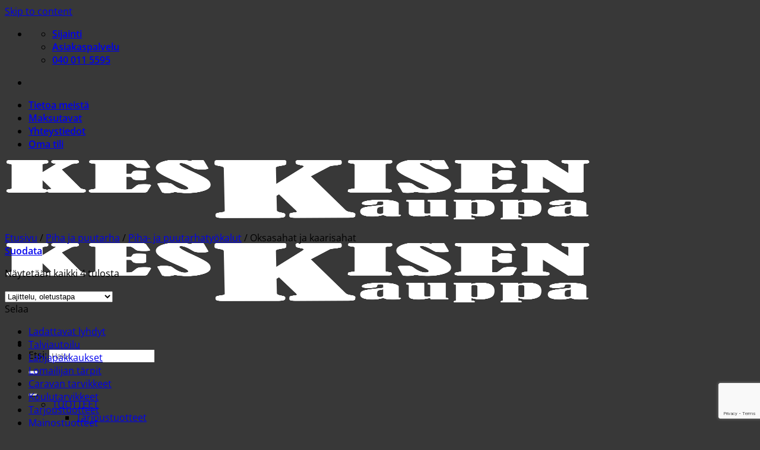

--- FILE ---
content_type: text/html; charset=UTF-8
request_url: https://www.keskisenkauppa.fi/tuoteryhma/piha-ja-puutarha/piha-ja-puutarhatyokalut/oksasahat-ja-kaarisahat-piha-ja-puutarhatyokalut/
body_size: 79506
content:
<!DOCTYPE html>
<html lang="fi" class="loading-site no-js">
<head>
	<meta charset="UTF-8" />
	<link rel="profile" href="http://gmpg.org/xfn/11" />
	<link rel="pingback" href="https://www.keskisenkauppa.fi/xmlrpc.php" />

					<script>document.documentElement.className = document.documentElement.className + ' yes-js js_active js'</script>
			<script>(function(html){html.className = html.className.replace(/\bno-js\b/,'js')})(document.documentElement);</script>
<meta name='robots' content='index, follow, max-image-preview:large, max-snippet:-1, max-video-preview:-1' />
<meta name="viewport" content="width=device-width, initial-scale=1" />
	<!-- This site is optimized with the Yoast SEO Premium plugin v26.8 (Yoast SEO v26.8) - https://yoast.com/product/yoast-seo-premium-wordpress/ -->
	<title>Oksasahat ja kaarisahat - Keskisen Kauppa</title>
<link data-rocket-prefetch href="https://www.gstatic.com" rel="dns-prefetch">
<link data-rocket-prefetch href="https://www.googletagmanager.com" rel="dns-prefetch">
<link data-rocket-prefetch href="https://use.fontawesome.com" rel="dns-prefetch">
<link data-rocket-prefetch href="https://policy.app.cookieinformation.com" rel="dns-prefetch">
<link data-rocket-prefetch href="https://www.google.com" rel="dns-prefetch"><link rel="preload" data-rocket-preload as="image" href="https://www.keskisenkauppa.fi/wp-content/uploads/6411501122902-300x300.jpg" imagesrcset="https://www.keskisenkauppa.fi/wp-content/uploads/6411501122902-300x300.jpg 300w, https://www.keskisenkauppa.fi/wp-content/uploads/6411501122902-400x400.jpg 400w, https://www.keskisenkauppa.fi/wp-content/uploads/6411501122902-280x280.jpg 280w, https://www.keskisenkauppa.fi/wp-content/uploads/6411501122902-768x768.jpg 768w, https://www.keskisenkauppa.fi/wp-content/uploads/6411501122902-600x600.jpg 600w, https://www.keskisenkauppa.fi/wp-content/uploads/6411501122902-100x100.jpg 100w, https://www.keskisenkauppa.fi/wp-content/uploads/6411501122902.jpg 800w" imagesizes="(max-width: 300px) 100vw, 300px" fetchpriority="high">
	<meta name="description" content="Oksasahat ja kaarisahat. Tervetuloa ostoksille Tuuriin myös etänä! Monipuoliset toimitustavat! Palveleva kauppasi verkossa: KeskisenKauppa.fi" />
	<link rel="canonical" href="https://www.keskisenkauppa.fi/tuoteryhma/piha-ja-puutarha/piha-ja-puutarhatyokalut/oksasahat-ja-kaarisahat-piha-ja-puutarhatyokalut/" />
	<meta property="og:locale" content="fi_FI" />
	<meta property="og:type" content="article" />
	<meta property="og:title" content="Oksasahat ja kaarisahat" />
	<meta property="og:description" content="Oksasahat ja kaarisahat. Tervetuloa ostoksille Tuuriin myös etänä! Monipuoliset toimitustavat! Palveleva kauppasi verkossa: KeskisenKauppa.fi" />
	<meta property="og:url" content="https://www.keskisenkauppa.fi/tuoteryhma/piha-ja-puutarha/piha-ja-puutarhatyokalut/oksasahat-ja-kaarisahat-piha-ja-puutarhatyokalut/" />
	<meta property="og:site_name" content="Keskisen Kauppa" />
	<meta property="og:image" content="https://www.keskisenkauppa.fi/wp-content/uploads/Logo-pallolla-pienennetty-1.jpg" />
	<meta property="og:image:width" content="1303" />
	<meta property="og:image:height" content="947" />
	<meta property="og:image:type" content="image/jpeg" />
	<meta name="twitter:card" content="summary_large_image" />
	<script type="application/ld+json" class="yoast-schema-graph">{"@context":"https://schema.org","@graph":[{"@type":"CollectionPage","@id":"https://www.keskisenkauppa.fi/tuoteryhma/piha-ja-puutarha/piha-ja-puutarhatyokalut/oksasahat-ja-kaarisahat-piha-ja-puutarhatyokalut/","url":"https://www.keskisenkauppa.fi/tuoteryhma/piha-ja-puutarha/piha-ja-puutarhatyokalut/oksasahat-ja-kaarisahat-piha-ja-puutarhatyokalut/","name":"Oksasahat ja kaarisahat - Keskisen Kauppa","isPartOf":{"@id":"https://www.keskisenkauppa.fi/#website"},"primaryImageOfPage":{"@id":"https://www.keskisenkauppa.fi/tuoteryhma/piha-ja-puutarha/piha-ja-puutarhatyokalut/oksasahat-ja-kaarisahat-piha-ja-puutarhatyokalut/#primaryimage"},"image":{"@id":"https://www.keskisenkauppa.fi/tuoteryhma/piha-ja-puutarha/piha-ja-puutarhatyokalut/oksasahat-ja-kaarisahat-piha-ja-puutarhatyokalut/#primaryimage"},"thumbnailUrl":"https://www.keskisenkauppa.fi/wp-content/uploads/6411501122902.jpg","description":"Oksasahat ja kaarisahat. Tervetuloa ostoksille Tuuriin myös etänä! Monipuoliset toimitustavat! Palveleva kauppasi verkossa: KeskisenKauppa.fi","breadcrumb":{"@id":"https://www.keskisenkauppa.fi/tuoteryhma/piha-ja-puutarha/piha-ja-puutarhatyokalut/oksasahat-ja-kaarisahat-piha-ja-puutarhatyokalut/#breadcrumb"},"inLanguage":"fi"},{"@type":"ImageObject","inLanguage":"fi","@id":"https://www.keskisenkauppa.fi/tuoteryhma/piha-ja-puutarha/piha-ja-puutarhatyokalut/oksasahat-ja-kaarisahat-piha-ja-puutarhatyokalut/#primaryimage","url":"https://www.keskisenkauppa.fi/wp-content/uploads/6411501122902.jpg","contentUrl":"https://www.keskisenkauppa.fi/wp-content/uploads/6411501122902.jpg","width":800,"height":800,"caption":"FISKARS RAIVAUSSAKSET LEIKKUUTEHO 38MM Fiskars PowerGear™- ohileikkaavat raivaussakset on tarkoitettu erityisesti tuoreen puun leikkaamiseen. Ohileikkaava malli takaa siistin leikkuupinnan ja vahingoittaa näin kasvia mahdollisimman vähän. Raivaussaksilla leikkaa jopa 38 mm:n paksuisia oksia. Kahvojen pituus on 55 cm."},{"@type":"BreadcrumbList","@id":"https://www.keskisenkauppa.fi/tuoteryhma/piha-ja-puutarha/piha-ja-puutarhatyokalut/oksasahat-ja-kaarisahat-piha-ja-puutarhatyokalut/#breadcrumb","itemListElement":[{"@type":"ListItem","position":1,"name":"Etusivu","item":"https://www.keskisenkauppa.fi/"},{"@type":"ListItem","position":2,"name":"Piha ja puutarha","item":"https://www.keskisenkauppa.fi/tuoteryhma/piha-ja-puutarha/"},{"@type":"ListItem","position":3,"name":"Piha- ja puutarhatyökalut","item":"https://www.keskisenkauppa.fi/tuoteryhma/piha-ja-puutarha/piha-ja-puutarhatyokalut/"},{"@type":"ListItem","position":4,"name":"Oksasahat ja kaarisahat"}]},{"@type":"WebSite","@id":"https://www.keskisenkauppa.fi/#website","url":"https://www.keskisenkauppa.fi/","name":"Keskisen Kauppa","description":"Rehtiä tukku- ja vähittäiskauppaa Tuurissa – nyt myös palveleva verkkokauppa!","publisher":{"@id":"https://www.keskisenkauppa.fi/#organization"},"potentialAction":[{"@type":"SearchAction","target":{"@type":"EntryPoint","urlTemplate":"https://www.keskisenkauppa.fi/?s={search_term_string}"},"query-input":{"@type":"PropertyValueSpecification","valueRequired":true,"valueName":"search_term_string"}}],"inLanguage":"fi"},{"@type":"Organization","@id":"https://www.keskisenkauppa.fi/#organization","name":"Tukkumyynti Mikko Keskinen Oy","url":"https://www.keskisenkauppa.fi/","logo":{"@type":"ImageObject","inLanguage":"fi","@id":"https://www.keskisenkauppa.fi/#/schema/logo/image/","url":"https://www.keskisenkauppa.fi/wp-content/uploads/logo_pun_pieni.png","contentUrl":"https://www.keskisenkauppa.fi/wp-content/uploads/logo_pun_pieni.png","width":250,"height":186,"caption":"Tukkumyynti Mikko Keskinen Oy"},"image":{"@id":"https://www.keskisenkauppa.fi/#/schema/logo/image/"},"sameAs":["https://www.facebook.com/profile.php?id=61569810157549"],"publishingPrinciples":"https://www.keskisenkauppa.fi/tarjoustuotteet/","ownershipFundingInfo":"https://www.keskisenkauppa.fi/tietoa-meista/","actionableFeedbackPolicy":"https://www.keskisenkauppa.fi/yhteystiedot/"}]}</script>
	<!-- / Yoast SEO Premium plugin. -->


<link rel='dns-prefetch' href='//www.googletagmanager.com' />
<link rel='dns-prefetch' href='//policy.app.cookieinformation.com' />
<link rel='dns-prefetch' href='//use.fontawesome.com' />
<link rel='prefetch' href='https://www.keskisenkauppa.fi/wp-content/themes/flatsome/assets/js/flatsome.js?ver=e2eddd6c228105dac048' />
<link rel='prefetch' href='https://www.keskisenkauppa.fi/wp-content/themes/flatsome/assets/js/chunk.slider.js?ver=3.20.4' />
<link rel='prefetch' href='https://www.keskisenkauppa.fi/wp-content/themes/flatsome/assets/js/chunk.popups.js?ver=3.20.4' />
<link rel='prefetch' href='https://www.keskisenkauppa.fi/wp-content/themes/flatsome/assets/js/chunk.tooltips.js?ver=3.20.4' />
<link rel='prefetch' href='https://www.keskisenkauppa.fi/wp-content/themes/flatsome/assets/js/woocommerce.js?ver=1c9be63d628ff7c3ff4c' />
<style id='wp-img-auto-sizes-contain-inline-css' type='text/css'>
img:is([sizes=auto i],[sizes^="auto," i]){contain-intrinsic-size:3000px 1500px}
/*# sourceURL=wp-img-auto-sizes-contain-inline-css */
</style>
<link rel='stylesheet' id='woo-conditional-shipping-blocks-style-css' href='https://www.keskisenkauppa.fi/wp-content/plugins/woo-conditional-shipping-pro/frontend/css/woo-conditional-shipping.css?ver=3.6.1.pro' type='text/css' media='all' />
<link rel='stylesheet' id='woo-carrier-agents-blocks-style-css' href='https://www.keskisenkauppa.fi/wp-content/plugins/woo-carrier-agents/assets/css/woo-carrier-agents.css?ver=2.1.1' type='text/css' media='all' />
<style id='font-awesome-svg-styles-default-inline-css' type='text/css'>
.svg-inline--fa {
  display: inline-block;
  height: 1em;
  overflow: visible;
  vertical-align: -.125em;
}
/*# sourceURL=font-awesome-svg-styles-default-inline-css */
</style>
<link rel='stylesheet' id='font-awesome-svg-styles-css' href='https://www.keskisenkauppa.fi/wp-content/uploads/font-awesome/v5.15.4/css/svg-with-js.css' type='text/css' media='all' />
<style id='font-awesome-svg-styles-inline-css' type='text/css'>
   .wp-block-font-awesome-icon svg::before,
   .wp-rich-text-font-awesome-icon svg::before {content: unset;}
/*# sourceURL=font-awesome-svg-styles-inline-css */
</style>
<link rel='stylesheet' id='wc-paytrail-css-css' href='https://www.keskisenkauppa.fi/wp-content/plugins/wc-paytrail/assets/css/wc-paytrail.css?ver=2.7.1' type='text/css' media='all' />
<style id='woocommerce-inline-inline-css' type='text/css'>
.woocommerce form .form-row .required { visibility: visible; }
/*# sourceURL=woocommerce-inline-inline-css */
</style>
<link rel='stylesheet' id='megamenu-css' href='https://www.keskisenkauppa.fi/wp-content/uploads/maxmegamenu/style.css?ver=93347e' type='text/css' media='all' />
<link rel='stylesheet' id='dashicons-css' href='https://www.keskisenkauppa.fi/wp-includes/css/dashicons.min.css?ver=6.9' type='text/css' media='all' />
<style id='dashicons-inline-css' type='text/css'>
[data-font="Dashicons"]:before {font-family: 'Dashicons' !important;content: attr(data-icon) !important;speak: none !important;font-weight: normal !important;font-variant: normal !important;text-transform: none !important;line-height: 1 !important;font-style: normal !important;-webkit-font-smoothing: antialiased !important;-moz-osx-font-smoothing: grayscale !important;}
/*# sourceURL=dashicons-inline-css */
</style>
<link rel='stylesheet' id='megamenu-genericons-css' href='https://www.keskisenkauppa.fi/wp-content/plugins/megamenu-pro/icons/genericons/genericons/genericons.css?ver=2.4.4' type='text/css' media='all' />
<link rel='stylesheet' id='megamenu-fontawesome-css' href='https://www.keskisenkauppa.fi/wp-content/plugins/megamenu-pro/icons/fontawesome/css/font-awesome.min.css?ver=2.4.4' type='text/css' media='all' />
<link rel='stylesheet' id='megamenu-fontawesome5-css' href='https://www.keskisenkauppa.fi/wp-content/plugins/megamenu-pro/icons/fontawesome5/css/all.min.css?ver=2.4.4' type='text/css' media='all' />
<link rel='stylesheet' id='megamenu-fontawesome6-css' href='https://www.keskisenkauppa.fi/wp-content/plugins/megamenu-pro/icons/fontawesome6/css/all.min.css?ver=2.4.4' type='text/css' media='all' />
<link rel='stylesheet' id='woo_conditional_shipping_css-css' href='https://www.keskisenkauppa.fi/wp-content/plugins/woo-conditional-shipping-pro/includes/frontend/../../frontend/css/woo-conditional-shipping.css?ver=3.6.1.pro' type='text/css' media='all' />
<link rel='stylesheet' id='flatsome-woocommerce-wishlist-css' href='https://www.keskisenkauppa.fi/wp-content/themes/flatsome/inc/integrations/wc-yith-wishlist/wishlist.css?ver=3.20.4' type='text/css' media='all' />
<link rel='stylesheet' id='font-awesome-official-css' href='https://use.fontawesome.com/releases/v5.15.4/css/all.css' type='text/css' media='all' integrity="sha384-DyZ88mC6Up2uqS4h/KRgHuoeGwBcD4Ng9SiP4dIRy0EXTlnuz47vAwmeGwVChigm" crossorigin="anonymous" />
<link rel='stylesheet' id='flatsome-swatches-frontend-css' href='https://www.keskisenkauppa.fi/wp-content/themes/flatsome/assets/css/extensions/flatsome-swatches-frontend.css?ver=3.20.4' type='text/css' media='all' />
<link rel='stylesheet' id='guaven_woos-css' href='https://www.keskisenkauppa.fi/wp-content/plugins/woo-search-box/public/assets/guaven_woos.css?ver=11868.32' type='text/css' media='all' />
<link rel='stylesheet' id='guaven_woos_layout-css' href='https://www.keskisenkauppa.fi/wp-content/plugins/woo-search-box/public/assets/gws_layouts/default.css?ver=11868.32' type='text/css' media='all' />
<link rel='stylesheet' id='woo_discount_pro_style-css' href='https://www.keskisenkauppa.fi/wp-content/plugins/woo-discount-rules-pro/Assets/Css/awdr_style.css?ver=2.6.13' type='text/css' media='all' />
<link rel='stylesheet' id='flatsome-main-css' href='https://www.keskisenkauppa.fi/wp-content/themes/flatsome/assets/css/flatsome.css?ver=3.20.4' type='text/css' media='all' />
<style id='flatsome-main-inline-css' type='text/css'>
@font-face {
				font-family: "fl-icons";
				font-display: block;
				src: url(https://www.keskisenkauppa.fi/wp-content/themes/flatsome/assets/css/icons/fl-icons.eot?v=3.20.4);
				src:
					url(https://www.keskisenkauppa.fi/wp-content/themes/flatsome/assets/css/icons/fl-icons.eot#iefix?v=3.20.4) format("embedded-opentype"),
					url(https://www.keskisenkauppa.fi/wp-content/themes/flatsome/assets/css/icons/fl-icons.woff2?v=3.20.4) format("woff2"),
					url(https://www.keskisenkauppa.fi/wp-content/themes/flatsome/assets/css/icons/fl-icons.ttf?v=3.20.4) format("truetype"),
					url(https://www.keskisenkauppa.fi/wp-content/themes/flatsome/assets/css/icons/fl-icons.woff?v=3.20.4) format("woff"),
					url(https://www.keskisenkauppa.fi/wp-content/themes/flatsome/assets/css/icons/fl-icons.svg?v=3.20.4#fl-icons) format("svg");
			}
/*# sourceURL=flatsome-main-inline-css */
</style>
<link rel='stylesheet' id='flatsome-shop-css' href='https://www.keskisenkauppa.fi/wp-content/themes/flatsome/assets/css/flatsome-shop.css?ver=3.20.4' type='text/css' media='all' />
<link rel='stylesheet' id='flatsome-style-css' href='https://www.keskisenkauppa.fi/wp-content/themes/flatsome-child/style.css?ver=3.0' type='text/css' media='all' />
<link rel='stylesheet' id='font-awesome-official-v4shim-css' href='https://use.fontawesome.com/releases/v5.15.4/css/v4-shims.css' type='text/css' media='all' integrity="sha384-Vq76wejb3QJM4nDatBa5rUOve+9gkegsjCebvV/9fvXlGWo4HCMR4cJZjjcF6Viv" crossorigin="anonymous" />
<style id='font-awesome-official-v4shim-inline-css' type='text/css'>
@font-face {
font-family: "FontAwesome";
font-display: block;
src: url("https://use.fontawesome.com/releases/v5.15.4/webfonts/fa-brands-400.eot"),
		url("https://use.fontawesome.com/releases/v5.15.4/webfonts/fa-brands-400.eot?#iefix") format("embedded-opentype"),
		url("https://use.fontawesome.com/releases/v5.15.4/webfonts/fa-brands-400.woff2") format("woff2"),
		url("https://use.fontawesome.com/releases/v5.15.4/webfonts/fa-brands-400.woff") format("woff"),
		url("https://use.fontawesome.com/releases/v5.15.4/webfonts/fa-brands-400.ttf") format("truetype"),
		url("https://use.fontawesome.com/releases/v5.15.4/webfonts/fa-brands-400.svg#fontawesome") format("svg");
}

@font-face {
font-family: "FontAwesome";
font-display: block;
src: url("https://use.fontawesome.com/releases/v5.15.4/webfonts/fa-solid-900.eot"),
		url("https://use.fontawesome.com/releases/v5.15.4/webfonts/fa-solid-900.eot?#iefix") format("embedded-opentype"),
		url("https://use.fontawesome.com/releases/v5.15.4/webfonts/fa-solid-900.woff2") format("woff2"),
		url("https://use.fontawesome.com/releases/v5.15.4/webfonts/fa-solid-900.woff") format("woff"),
		url("https://use.fontawesome.com/releases/v5.15.4/webfonts/fa-solid-900.ttf") format("truetype"),
		url("https://use.fontawesome.com/releases/v5.15.4/webfonts/fa-solid-900.svg#fontawesome") format("svg");
}

@font-face {
font-family: "FontAwesome";
font-display: block;
src: url("https://use.fontawesome.com/releases/v5.15.4/webfonts/fa-regular-400.eot"),
		url("https://use.fontawesome.com/releases/v5.15.4/webfonts/fa-regular-400.eot?#iefix") format("embedded-opentype"),
		url("https://use.fontawesome.com/releases/v5.15.4/webfonts/fa-regular-400.woff2") format("woff2"),
		url("https://use.fontawesome.com/releases/v5.15.4/webfonts/fa-regular-400.woff") format("woff"),
		url("https://use.fontawesome.com/releases/v5.15.4/webfonts/fa-regular-400.ttf") format("truetype"),
		url("https://use.fontawesome.com/releases/v5.15.4/webfonts/fa-regular-400.svg#fontawesome") format("svg");
unicode-range: U+F004-F005,U+F007,U+F017,U+F022,U+F024,U+F02E,U+F03E,U+F044,U+F057-F059,U+F06E,U+F070,U+F075,U+F07B-F07C,U+F080,U+F086,U+F089,U+F094,U+F09D,U+F0A0,U+F0A4-F0A7,U+F0C5,U+F0C7-F0C8,U+F0E0,U+F0EB,U+F0F3,U+F0F8,U+F0FE,U+F111,U+F118-F11A,U+F11C,U+F133,U+F144,U+F146,U+F14A,U+F14D-F14E,U+F150-F152,U+F15B-F15C,U+F164-F165,U+F185-F186,U+F191-F192,U+F1AD,U+F1C1-F1C9,U+F1CD,U+F1D8,U+F1E3,U+F1EA,U+F1F6,U+F1F9,U+F20A,U+F247-F249,U+F24D,U+F254-F25B,U+F25D,U+F267,U+F271-F274,U+F279,U+F28B,U+F28D,U+F2B5-F2B6,U+F2B9,U+F2BB,U+F2BD,U+F2C1-F2C2,U+F2D0,U+F2D2,U+F2DC,U+F2ED,U+F328,U+F358-F35B,U+F3A5,U+F3D1,U+F410,U+F4AD;
}
/*# sourceURL=font-awesome-official-v4shim-inline-css */
</style>
<script type="text/javascript" id="woocommerce-google-analytics-integration-gtag-js-after">
/* <![CDATA[ */
/* Google Analytics for WooCommerce (gtag.js) */
					window.dataLayer = window.dataLayer || [];
					function gtag(){dataLayer.push(arguments);}
					// Set up default consent state.
					for ( const mode of [{"analytics_storage":"denied","ad_storage":"denied","ad_user_data":"denied","ad_personalization":"denied","region":["AT","BE","BG","HR","CY","CZ","DK","EE","FI","FR","DE","GR","HU","IS","IE","IT","LV","LI","LT","LU","MT","NL","NO","PL","PT","RO","SK","SI","ES","SE","GB","CH"]}] || [] ) {
						gtag( "consent", "default", { "wait_for_update": 500, ...mode } );
					}
					gtag("js", new Date());
					gtag("set", "developer_id.dOGY3NW", true);
					gtag("config", "G-J1STDYT4HV", {"track_404":true,"allow_google_signals":true,"logged_in":false,"linker":{"domains":[],"allow_incoming":false},"custom_map":{"dimension1":"logged_in"}});
//# sourceURL=woocommerce-google-analytics-integration-gtag-js-after
/* ]]> */
</script>
<script type="text/javascript" id="CookieConsent-js-before">
/* <![CDATA[ */
window.dataLayer = window.dataLayer || []; function gtag() { dataLayer.push(arguments); } gtag("consent", "default", { ad_storage: "denied", ad_user_data: "denied", ad_personalization: "denied", analytics_storage: "denied", functionality_storage: "denied", personalization_storage: "denied", security_storage: "denied", wait_for_update: 500, }); gtag("set", "ads_data_redaction", true);
//# sourceURL=CookieConsent-js-before
/* ]]> */
</script>
<script type="text/javascript" src="https://policy.app.cookieinformation.com/uc.js" id="CookieConsent" data-culture="fi" data-gcm-version="2.0"></script>
<script type="text/javascript" src="https://www.keskisenkauppa.fi/wp-includes/js/jquery/jquery.min.js?ver=3.7.1" id="jquery-core-js"></script>
<script type="text/javascript" src="https://www.keskisenkauppa.fi/wp-content/plugins/wc-paytrail/assets/js/wc-paytrail.js?ver=2.7.1" id="wc-paytrail-js-js"></script>
<script type="text/javascript" src="https://www.keskisenkauppa.fi/wp-content/plugins/woocommerce/assets/js/jquery-blockui/jquery.blockUI.min.js?ver=2.7.0-wc.10.4.3" id="wc-jquery-blockui-js" data-wp-strategy="defer"></script>
<script type="text/javascript" id="wc-add-to-cart-js-extra">
/* <![CDATA[ */
var wc_add_to_cart_params = {"ajax_url":"/wp-admin/admin-ajax.php","wc_ajax_url":"/?wc-ajax=%%endpoint%%","i18n_view_cart":"N\u00e4yt\u00e4 ostoskori","cart_url":"https://www.keskisenkauppa.fi/cart/","is_cart":"","cart_redirect_after_add":"no"};
//# sourceURL=wc-add-to-cart-js-extra
/* ]]> */
</script>
<script type="text/javascript" src="https://www.keskisenkauppa.fi/wp-content/plugins/woocommerce/assets/js/frontend/add-to-cart.min.js?ver=10.4.3" id="wc-add-to-cart-js" defer="defer" data-wp-strategy="defer"></script>
<script type="text/javascript" src="https://www.keskisenkauppa.fi/wp-content/plugins/woocommerce/assets/js/js-cookie/js.cookie.min.js?ver=2.1.4-wc.10.4.3" id="wc-js-cookie-js" data-wp-strategy="defer"></script>
<script type="text/javascript" id="woo-conditional-shipping-js-js-extra">
/* <![CDATA[ */
var conditional_shipping_settings = {"trigger_fields":[]};
//# sourceURL=woo-conditional-shipping-js-js-extra
/* ]]> */
</script>
<script type="text/javascript" src="https://www.keskisenkauppa.fi/wp-content/plugins/woo-conditional-shipping-pro/includes/frontend/../../frontend/js/woo-conditional-shipping.js?ver=3.6.1.pro" id="woo-conditional-shipping-js-js"></script>
<meta name="generator" content="Site Kit by Google 1.171.0" /><script type="text/javascript">
(function(url){
	if(/(?:Chrome\/26\.0\.1410\.63 Safari\/537\.31|WordfenceTestMonBot)/.test(navigator.userAgent)){ return; }
	var addEvent = function(evt, handler) {
		if (window.addEventListener) {
			document.addEventListener(evt, handler, false);
		} else if (window.attachEvent) {
			document.attachEvent('on' + evt, handler);
		}
	};
	var removeEvent = function(evt, handler) {
		if (window.removeEventListener) {
			document.removeEventListener(evt, handler, false);
		} else if (window.detachEvent) {
			document.detachEvent('on' + evt, handler);
		}
	};
	var evts = 'contextmenu dblclick drag dragend dragenter dragleave dragover dragstart drop keydown keypress keyup mousedown mousemove mouseout mouseover mouseup mousewheel scroll'.split(' ');
	var logHuman = function() {
		if (window.wfLogHumanRan) { return; }
		window.wfLogHumanRan = true;
		var wfscr = document.createElement('script');
		wfscr.type = 'text/javascript';
		wfscr.async = true;
		wfscr.src = url + '&r=' + Math.random();
		(document.getElementsByTagName('head')[0]||document.getElementsByTagName('body')[0]).appendChild(wfscr);
		for (var i = 0; i < evts.length; i++) {
			removeEvent(evts[i], logHuman);
		}
	};
	for (var i = 0; i < evts.length; i++) {
		addEvent(evts[i], logHuman);
	}
})('//www.keskisenkauppa.fi/?wordfence_lh=1&hid=570AF2BE47045369D4190EB2740D0BF5');
</script><!-- Cookie Information --> 
<script async src = ""
data-consent-src = "https://www.googletagmanager.com/gtag/js?id=AW-11300527118"
data-category-consent = "cookie_cat_marketing" > </script>
<!-- Google tag (gtag.js) --> 
<script>
	window.dataLayer = window.dataLayer || [];
	function gtag(){dataLayer.push(arguments);}
	gtag('js', new Date());

	gtag('config', 'AW-11300527118');
</script>
<!-- End Google tag (gtag.js) --> 
<!-- End Cookie Information --> 	<noscript><style>.woocommerce-product-gallery{ opacity: 1 !important; }</style></noscript>
	
<!-- Google AdSense meta tags added by Site Kit -->
<meta name="google-adsense-platform-account" content="ca-host-pub-2644536267352236">
<meta name="google-adsense-platform-domain" content="sitekit.withgoogle.com">
<!-- End Google AdSense meta tags added by Site Kit -->
<link rel="icon" href="https://www.keskisenkauppa.fi/wp-content/uploads/cropped-virallinen-logo-kopio-32x32.jpg" sizes="32x32" />
<link rel="icon" href="https://www.keskisenkauppa.fi/wp-content/uploads/cropped-virallinen-logo-kopio-192x192.jpg" sizes="192x192" />
<link rel="apple-touch-icon" href="https://www.keskisenkauppa.fi/wp-content/uploads/cropped-virallinen-logo-kopio-180x180.jpg" />
<meta name="msapplication-TileImage" content="https://www.keskisenkauppa.fi/wp-content/uploads/cropped-virallinen-logo-kopio-270x270.jpg" />
<style id="custom-css" type="text/css">:root {--primary-color: #aa0a0a;--fs-color-primary: #aa0a0a;--fs-color-secondary: #000000;--fs-color-success: #627D47;--fs-color-alert: #aa0a0a;--fs-color-base: #000000;--fs-experimental-link-color: #0a0a0a;--fs-experimental-link-color-hover: #dd3333;}.tooltipster-base {--tooltip-color: #fff;--tooltip-bg-color: #000;}.off-canvas-right .mfp-content, .off-canvas-left .mfp-content {--drawer-width: 300px;}.off-canvas .mfp-content.off-canvas-cart {--drawer-width: 360px;}.container-width, .full-width .ubermenu-nav, .container, .row{max-width: 1270px}.row.row-collapse{max-width: 1240px}.row.row-small{max-width: 1262.5px}.row.row-large{max-width: 1300px}.header-main{height: 120px}#logo img{max-height: 120px}#logo{width:200px;}#logo img{padding:10px 0;}.header-bottom{min-height: 55px}.header-top{min-height: 20px}.transparent .header-main{height: 30px}.transparent #logo img{max-height: 30px}.has-transparent + .page-title:first-of-type,.has-transparent + #main > .page-title,.has-transparent + #main > div > .page-title,.has-transparent + #main .page-header-wrapper:first-of-type .page-title{padding-top: 60px;}.header.show-on-scroll,.stuck .header-main{height:70px!important}.stuck #logo img{max-height: 70px!important}.search-form{ width: 60%;}.header-bg-color {background-color: #ff3333}.header-bottom {background-color: #ffffff}.header-main .nav > li > a{line-height: 16px }.header-bottom-nav > li > a{line-height: 10px }@media (max-width: 549px) {.header-main{height: 70px}#logo img{max-height: 70px}}.main-menu-overlay{background-color: #ececec}.header-top{background-color:#383838!important;}h1,h2,h3,h4,h5,h6,.heading-font{color: #000000;}body{font-size: 100%;}@media screen and (max-width: 549px){body{font-size: 100%;}}body{font-family: "Open Sans", sans-serif;}body {font-weight: 400;font-style: normal;}.nav > li > a {font-family: "Open Sans", sans-serif;}.mobile-sidebar-levels-2 .nav > li > ul > li > a {font-family: "Open Sans", sans-serif;}.nav > li > a,.mobile-sidebar-levels-2 .nav > li > ul > li > a {font-weight: 600;font-style: normal;}h1,h2,h3,h4,h5,h6,.heading-font, .off-canvas-center .nav-sidebar.nav-vertical > li > a{font-family: "Open Sans Condensed", sans-serif;}h1,h2,h3,h4,h5,h6,.heading-font,.banner h1,.banner h2 {font-weight: 700;font-style: normal;}.alt-font{font-family: Courgette, sans-serif;}.alt-font {font-weight: 400!important;font-style: normal!important;}.header:not(.transparent) .header-bottom-nav.nav > li > a{color: #ff3333;}.header:not(.transparent) .header-bottom-nav.nav > li > a:hover,.header:not(.transparent) .header-bottom-nav.nav > li.active > a,.header:not(.transparent) .header-bottom-nav.nav > li.current > a,.header:not(.transparent) .header-bottom-nav.nav > li > a.active,.header:not(.transparent) .header-bottom-nav.nav > li > a.current{color: #000000;}.header-bottom-nav.nav-line-bottom > li > a:before,.header-bottom-nav.nav-line-grow > li > a:before,.header-bottom-nav.nav-line > li > a:before,.header-bottom-nav.nav-box > li > a:hover,.header-bottom-nav.nav-box > li.active > a,.header-bottom-nav.nav-pills > li > a:hover,.header-bottom-nav.nav-pills > li.active > a{color:#FFF!important;background-color: #000000;}.widget:where(:not(.widget_shopping_cart)) a{color: #0a0a0a;}.widget:where(:not(.widget_shopping_cart)) a:hover{color: #dd3333;}.widget .tagcloud a:hover{border-color: #dd3333; background-color: #dd3333;}.has-equal-box-heights .box-image {padding-top: 100%;}.star-rating span:before,.star-rating:before, .woocommerce-page .star-rating:before, .stars a:hover:after, .stars a.active:after{color: #dd3333}input[type='submit'], input[type="button"], button:not(.icon), .button:not(.icon){border-radius: 6px!important}@media screen and (min-width: 550px){.products .box-vertical .box-image{min-width: 300px!important;width: 300px!important;}}.footer-1{background-color: #ff3333}.footer-2{background-color: #ff3333}.absolute-footer, html{background-color: #383838}button[name='update_cart'] { display: none; }.nav-vertical-fly-out > li + li {border-top-width: 1px; border-top-style: solid;}.label-new.menu-item > a:after{content:"New";}.label-hot.menu-item > a:after{content:"Hot";}.label-sale.menu-item > a:after{content:"Sale";}.label-popular.menu-item > a:after{content:"Popular";}</style>		<style type="text/css" id="wp-custom-css">
				.mfp-bg.mfp-ready {
    opacity: .8;
	}

	.guaven_woos_suggestion {
		margin-top: 10px;
	}

.delivery-note .logo .mobile {
    margin: auto !important;
}

/* KAUPAN HUOMAUTUS */

.demo_store {
		font-size: .9em;
    background-color: #1a191a;
    color: #FFF;
}

.demo_store a {
		color: rgba(255,255,255,.8);
		margin-left: 10px;
		text-decoration: underline;
		-webkit-transition: all .2s;
    -o-transition: all .2s;
    transition: all .2s;
}

.demo_store a:hover {
		color: #fff;
}

/* NAVI */

#mega-menu-wrap-primary #mega-menu-primary > li.mega-menu-item > a.mega-menu-link {
	font-size: 16px;
}

#mega-menu-wrap-primary #mega-menu-primary > li.mega-menu-item > a.mega-menu-link:hover {
	color: rgba(255,255,255,.8);
}

#mega-menu-wrap-primary #mega-menu-primary > li.mega-menu-item.mega-current-menu-item > a.mega-menu-link, .nav-size-xlarge>li>a {
	font-size: 16px !important;
	color: #fff !important;
}

#mega-menu-wrap-primary #mega-menu-primary > li.mega-menu-item.mega-current-menu-item > a.mega-menu-link:hover, .nav-size-xlarge>li>a:hover {
	color: rgba(255,255,255,.8) !important;
}

#mega-menu-wrap-primary #mega-menu-primary > li.mega-menu-tabbed > ul.mega-sub-menu > li.mega-menu-item.mega-toggle-on > a.mega-menu-link {
	background-color: #3c434a;
}

/* MEGA-MENU MOBILE */

@media only screen and (max-width: 850px) {
	
#main-menu .nav-vertical>li>ul li a, #main-menu .nav>li>a {
	color: #222;
}

#main-menu .nav-vertical>li>ul li a:hover, #main-menu .nav>li>a:hover {
	color: #fff;
}

#main-menu .nav>li>a, #main-menu .nav-dropdown>li>a, #main-menu .nav-column>li>a {
    -webkit-transition: all .1s;
    -o-transition: all .1s;
    transition: all .1s;
}

#main-menu .nav>li>a:hover, .mega-menu-link:hover, #main-menu .nav-sidebar.nav-vertical>li+li:hover {
	background-color: #ff3333 !important;
	color: #fff !important;
}

.off-canvas-left .mfp-content {
	min-width: 450px !important;
}
	
	#mega-menu-wrap-primary_mobile #mega-menu-primary_mobile > li.mega-menu-flyout ul.mega-sub-menu li.mega-menu-item a.mega-menu-link {
		padding-left: 20px;
	}
	
	.mega-menu-link {
		padding-left: 20px !important;	
	}
	
	#mega-menu-wrap-primary_mobile  {
		width: 100% !important;
		border-bottom: 1px solid #ececec;
	}
	
	 #main-menu .nav>li>a {
		font-size: 14px; 
		}
	
	#main-menu .toggle i {
    font-size: 28px;
	}
	
			.nav-sidebar.nav-vertical>li.menu-item.active, .nav-sidebar.nav-vertical>li.menu-item {
    background: none;
}
	
	#mega-menu-wrap-primary_mobile #mega-menu-primary_mobile > li.mega-menu-flyout ul.mega-sub-menu li.mega-menu-item ul.mega-sub-menu a.mega-menu-link {
		padding-left: 40px !important;
		background-color: #f0f0f0;
	}
	
	#mega-menu-wrap-primary_mobile #mega-menu-primary_mobile > li.mega-menu-flyout ul.mega-sub-menu li.mega-menu-item a.mega-menu-link:focus {
		background-color: #383838 !important;
	}
	
	#mega-menu-wrap-primary_mobile #mega-menu-primary_mobile > li.mega-menu-flyout ul.mega-sub-menu li.mega-menu-item a.mega-menu-link:focus > span.mega-indicator {
    color: #fff;
	}
	
	#mega-menu-wrap-primary_mobile #mega-menu-primary_mobile > li.mega-menu-flyout ul.mega-sub-menu li.mega-menu-item ul.mega-sub-menu ul.mega-sub-menu a.mega-menu-link {
		padding-left: 60px !important;
	
		background-color: #e0e0e0;
	}

	#mega-menu-wrap-primary_mobile #mega-menu-primary_mobile li.mega-menu-item-has-children > a.mega-menu-link > span.mega-indicator {
	color:#777;
	font-size: 28px;
	opacity: 0.6;
  transition: opacity .3s;
	}
	
		#mega-menu-wrap-primary_mobile #mega-menu-primary_mobile li.mega-menu-item-has-children > a.mega-menu-link > span.mega-indicator:hover {
	opacity: 1;
	}
	
	#mega-menu-wrap-primary_mobile #mega-menu-primary_mobile li.mega-menu-item-has-children > a.mega-menu-link > span.mega-indicator:after {
		 font-family: 'fl-icons' !important;
    content: "\f107";
    margin: 0;
		margin-right: 8px;
	}
	
	#mega-menu-wrap-primary_mobile #mega-menu-primary_mobile li.mega-menu-item-has-children.mega-toggle-on > a.mega-menu-link > span.mega-indicator:after {
    content: "\f107";
		transform: rotate(180deg);
	}
	
	#mega-menu-wrap-primary_mobile #mega-menu-primary_mobile li.mega-menu-item-has-children > a.mega-menu-link > span.mega-indicator {
    opacity: 1;
		color: #222;
	}
	
		#mega-menu-wrap-primary_mobile #mega-menu-primary_mobile li.mega-menu-item-has-children > a.mega-menu-link > span.mega-indicator:hover {
    color: #fff;
	}
	
	#main-menu .nav-vertical .social-icons {
		color: #222;
}
	
		#main-menu .nav-vertical .social-icons:hover {
		color: #fff;
	}
}	


@media only screen and (max-width: 450px) {
	.off-canvas-left .mfp-content {
    min-width: 100% !important;
	}
}

/* HEADER */

.searchform input {
border: 2px solid #fff !important;	
}

.nav-top-link i {
	margin-right: 7.5px;
}

.header-search-form-wrapper {
	margin-left: 30px;
}	

/* 	.account-item .button.icon.is-small  {
		border: 2px solid #fff;		
}

.icon-user:hover{
	color: #fff;
} */

.nav-dark .cart-icon:hover strong {
	color: #222;
}


/* SLIDER */

.main-slider {
	border: 25px solid #fff;
}

/* CATEGORY IMG */

.box-category img {

}

/* Front page */

/* Ticket SQTMKTKDCS-467 */
.home .has-hover:hover .hover-reveal.reveal-small {
	display:none;
}

/* WOOC */

@media only screen and (min-width: 850px) {
	.checkout_coupon input[type=text] {
		max-width: 95%;
	}
}

.checkout_coupon {
    display: block !important;
}

.showcoupon {
	display: none;
}

.woocommerce-form-coupon-toggle .message-container {
	font-weight:bold;
}

.page-description {
	margin-bottom:  50px;
}

.out-of-stock-label {
	display: none;
}

.badge-inner.on-sale {
	background-color: #ff3333 !important;
}

/* SOLTEQ ON-SALE BADGE */

.solteq-ultimate-onsale-badge .badge-inner {
	font-size: 0.8em;
	max-width: 120px !important;
}

.solteq-ultimate-onsale-badge .badge-inner{
	display: flex;
	justify-content: center;
	align-items: center;
	text-align: center;
	height: 80px;
	width: 80px;
	font-size: 0.70em;
	line-height: 1.1em;
	font-weight: bold;
	text-transform: uppercase;
	color: #fff;
	white-space: normal !important;
}

.single-product .solteq-ultimate-onsale-badge .badge-inner {

	height: 80px;
	width: 80px;
	font-size: 0.65em;
	line-height: 1em;
}


.solteq-ultimate-onsale-badge.deleted-1 {
	display:none;
}

/* PRODUCT PAGE FIX */

/* Product price units fix, ticket: SQWCDS-280 */

.product-price {
	max-width: 100%;
	flex-basis: 100%;
	height: 100px;
}

.product-price div {
	display: flex;
}

.product-price-container {
	margin-right: 10px;
}

.qty-fieldset-regular-price {
	display: none !important;
}

/* Hide SKU */

.product .sku_wrapper {
	display: none !important;
}

/* Quantity fix */

.quantity {
	width: 20% !important;
	min-width: 125px;
	margin-right: 0px;
	padding-bottom: 20px;
}

/* Variation-product fixes */

.woocommerce-variation-price {
	font-size: 1.5em;
}

.variations td.label {
	width: 20% !important;
	min-width: 125px;
}

.variations td.value {
	padding-left: 4px !important;
}

/* Up-Sell header fix */

.single-product .product-section-title.container-width {    
	max-width: 1270px !important;   
	margin: 0 auto !important;
	padding-left: 15px;
}

#product-sidebar {
padding-top: 50px;	
}

/* Discount Rules */

.onsale_wdr {
	display: flex;
	justify-content: center;
	align-items: center;
	text-align: center;
	height: 60px;
	width: 60px;
	font-size: 0.60em;
	line-height: 1.1em;
	font-weight: bold;
	text-transform: uppercase;
	color: #fff;
	background: #ff3333;
	border-radius: 100px;
}

.single-product .onsale_wdr {

	height: 80px;
	width: 80px;
	font-size: 0.65em;
	line-height: 1em;
}

.awdr_discount_bar {
	border-radius: 6px !important;
}

/* GDPR */

#cookie-law-info-bar {
	box-shadow: rgba(0,0,0,.5) 0px 5px 50px !important;
}

#cookie-law-info-again {
   box-shadow: rgba(0,0,0,.25) 0px 0px 10px !important;
	background-color: #fff !important;
	color: #000 !important;
}

/* Back-to-top button */

.back-to-top {
	bottom: 7px;
	font-size: .85em;
	right: 10px;
}

.back-to-top.is-outline:hover {
	background-color: silver !important;
	border-color: silver !important;
	color: #fff;
}

.back-to-top.is-outline {
	border: 2px solid silver !important;
	color: silver;
}

/* Footer */

.footer-2 {
	text-align: center;
}

.footer-2 img {
	background-color: #fff;
}

@media only screen and (max-width: 849px) {
  .footer-logo {
    max-width: 50% !important;
  }
	
	#footer, #footer ul.menu>li {
		text-align: center !important;
	}	
	
	.is-divider {
		max-width: 100%
	}
	
	.main-slider {
		border: 0px;
	}
	
	#product-sidebar {
		display: block !important;
		order: 1;
	}
	
	.guaven_woos_suggestion {
 		top: 70px !important;
		margin-top: 20px;
	}

	.mfp-container, .mfp-wrap {
		height: 70px;
	}
}

@media only screen and (min-width: 850px) {

	#logo img {
    padding: 0 0 35px 0 !important;
	max-height: 100px !important;
	}

	.stuck #logo img {
	padding: 10px 0 10px 0 !important;
	}
}
		</style>
		<style id="flatsome-swatches-css">.variations_form .ux-swatch.selected {box-shadow: 0 0 0 2px var(--fs-color-secondary);}.ux-swatches-in-loop .ux-swatch.selected {box-shadow: 0 0 0 2px var(--fs-color-secondary);}</style><style id="infinite-scroll-css" type="text/css">.page-load-status,.archive .woocommerce-pagination {display: none;}</style><style id="kirki-inline-styles">/* cyrillic-ext */
@font-face {
  font-family: 'Open Sans';
  font-style: normal;
  font-weight: 400;
  font-stretch: 100%;
  font-display: swap;
  src: url(https://www.keskisenkauppa.fi/wp-content/fonts/open-sans/memvYaGs126MiZpBA-UvWbX2vVnXBbObj2OVTSKmu1aB.woff2) format('woff2');
  unicode-range: U+0460-052F, U+1C80-1C8A, U+20B4, U+2DE0-2DFF, U+A640-A69F, U+FE2E-FE2F;
}
/* cyrillic */
@font-face {
  font-family: 'Open Sans';
  font-style: normal;
  font-weight: 400;
  font-stretch: 100%;
  font-display: swap;
  src: url(https://www.keskisenkauppa.fi/wp-content/fonts/open-sans/memvYaGs126MiZpBA-UvWbX2vVnXBbObj2OVTSumu1aB.woff2) format('woff2');
  unicode-range: U+0301, U+0400-045F, U+0490-0491, U+04B0-04B1, U+2116;
}
/* greek-ext */
@font-face {
  font-family: 'Open Sans';
  font-style: normal;
  font-weight: 400;
  font-stretch: 100%;
  font-display: swap;
  src: url(https://www.keskisenkauppa.fi/wp-content/fonts/open-sans/memvYaGs126MiZpBA-UvWbX2vVnXBbObj2OVTSOmu1aB.woff2) format('woff2');
  unicode-range: U+1F00-1FFF;
}
/* greek */
@font-face {
  font-family: 'Open Sans';
  font-style: normal;
  font-weight: 400;
  font-stretch: 100%;
  font-display: swap;
  src: url(https://www.keskisenkauppa.fi/wp-content/fonts/open-sans/memvYaGs126MiZpBA-UvWbX2vVnXBbObj2OVTSymu1aB.woff2) format('woff2');
  unicode-range: U+0370-0377, U+037A-037F, U+0384-038A, U+038C, U+038E-03A1, U+03A3-03FF;
}
/* hebrew */
@font-face {
  font-family: 'Open Sans';
  font-style: normal;
  font-weight: 400;
  font-stretch: 100%;
  font-display: swap;
  src: url(https://www.keskisenkauppa.fi/wp-content/fonts/open-sans/memvYaGs126MiZpBA-UvWbX2vVnXBbObj2OVTS2mu1aB.woff2) format('woff2');
  unicode-range: U+0307-0308, U+0590-05FF, U+200C-2010, U+20AA, U+25CC, U+FB1D-FB4F;
}
/* math */
@font-face {
  font-family: 'Open Sans';
  font-style: normal;
  font-weight: 400;
  font-stretch: 100%;
  font-display: swap;
  src: url(https://www.keskisenkauppa.fi/wp-content/fonts/open-sans/memvYaGs126MiZpBA-UvWbX2vVnXBbObj2OVTVOmu1aB.woff2) format('woff2');
  unicode-range: U+0302-0303, U+0305, U+0307-0308, U+0310, U+0312, U+0315, U+031A, U+0326-0327, U+032C, U+032F-0330, U+0332-0333, U+0338, U+033A, U+0346, U+034D, U+0391-03A1, U+03A3-03A9, U+03B1-03C9, U+03D1, U+03D5-03D6, U+03F0-03F1, U+03F4-03F5, U+2016-2017, U+2034-2038, U+203C, U+2040, U+2043, U+2047, U+2050, U+2057, U+205F, U+2070-2071, U+2074-208E, U+2090-209C, U+20D0-20DC, U+20E1, U+20E5-20EF, U+2100-2112, U+2114-2115, U+2117-2121, U+2123-214F, U+2190, U+2192, U+2194-21AE, U+21B0-21E5, U+21F1-21F2, U+21F4-2211, U+2213-2214, U+2216-22FF, U+2308-230B, U+2310, U+2319, U+231C-2321, U+2336-237A, U+237C, U+2395, U+239B-23B7, U+23D0, U+23DC-23E1, U+2474-2475, U+25AF, U+25B3, U+25B7, U+25BD, U+25C1, U+25CA, U+25CC, U+25FB, U+266D-266F, U+27C0-27FF, U+2900-2AFF, U+2B0E-2B11, U+2B30-2B4C, U+2BFE, U+3030, U+FF5B, U+FF5D, U+1D400-1D7FF, U+1EE00-1EEFF;
}
/* symbols */
@font-face {
  font-family: 'Open Sans';
  font-style: normal;
  font-weight: 400;
  font-stretch: 100%;
  font-display: swap;
  src: url(https://www.keskisenkauppa.fi/wp-content/fonts/open-sans/memvYaGs126MiZpBA-UvWbX2vVnXBbObj2OVTUGmu1aB.woff2) format('woff2');
  unicode-range: U+0001-000C, U+000E-001F, U+007F-009F, U+20DD-20E0, U+20E2-20E4, U+2150-218F, U+2190, U+2192, U+2194-2199, U+21AF, U+21E6-21F0, U+21F3, U+2218-2219, U+2299, U+22C4-22C6, U+2300-243F, U+2440-244A, U+2460-24FF, U+25A0-27BF, U+2800-28FF, U+2921-2922, U+2981, U+29BF, U+29EB, U+2B00-2BFF, U+4DC0-4DFF, U+FFF9-FFFB, U+10140-1018E, U+10190-1019C, U+101A0, U+101D0-101FD, U+102E0-102FB, U+10E60-10E7E, U+1D2C0-1D2D3, U+1D2E0-1D37F, U+1F000-1F0FF, U+1F100-1F1AD, U+1F1E6-1F1FF, U+1F30D-1F30F, U+1F315, U+1F31C, U+1F31E, U+1F320-1F32C, U+1F336, U+1F378, U+1F37D, U+1F382, U+1F393-1F39F, U+1F3A7-1F3A8, U+1F3AC-1F3AF, U+1F3C2, U+1F3C4-1F3C6, U+1F3CA-1F3CE, U+1F3D4-1F3E0, U+1F3ED, U+1F3F1-1F3F3, U+1F3F5-1F3F7, U+1F408, U+1F415, U+1F41F, U+1F426, U+1F43F, U+1F441-1F442, U+1F444, U+1F446-1F449, U+1F44C-1F44E, U+1F453, U+1F46A, U+1F47D, U+1F4A3, U+1F4B0, U+1F4B3, U+1F4B9, U+1F4BB, U+1F4BF, U+1F4C8-1F4CB, U+1F4D6, U+1F4DA, U+1F4DF, U+1F4E3-1F4E6, U+1F4EA-1F4ED, U+1F4F7, U+1F4F9-1F4FB, U+1F4FD-1F4FE, U+1F503, U+1F507-1F50B, U+1F50D, U+1F512-1F513, U+1F53E-1F54A, U+1F54F-1F5FA, U+1F610, U+1F650-1F67F, U+1F687, U+1F68D, U+1F691, U+1F694, U+1F698, U+1F6AD, U+1F6B2, U+1F6B9-1F6BA, U+1F6BC, U+1F6C6-1F6CF, U+1F6D3-1F6D7, U+1F6E0-1F6EA, U+1F6F0-1F6F3, U+1F6F7-1F6FC, U+1F700-1F7FF, U+1F800-1F80B, U+1F810-1F847, U+1F850-1F859, U+1F860-1F887, U+1F890-1F8AD, U+1F8B0-1F8BB, U+1F8C0-1F8C1, U+1F900-1F90B, U+1F93B, U+1F946, U+1F984, U+1F996, U+1F9E9, U+1FA00-1FA6F, U+1FA70-1FA7C, U+1FA80-1FA89, U+1FA8F-1FAC6, U+1FACE-1FADC, U+1FADF-1FAE9, U+1FAF0-1FAF8, U+1FB00-1FBFF;
}
/* vietnamese */
@font-face {
  font-family: 'Open Sans';
  font-style: normal;
  font-weight: 400;
  font-stretch: 100%;
  font-display: swap;
  src: url(https://www.keskisenkauppa.fi/wp-content/fonts/open-sans/memvYaGs126MiZpBA-UvWbX2vVnXBbObj2OVTSCmu1aB.woff2) format('woff2');
  unicode-range: U+0102-0103, U+0110-0111, U+0128-0129, U+0168-0169, U+01A0-01A1, U+01AF-01B0, U+0300-0301, U+0303-0304, U+0308-0309, U+0323, U+0329, U+1EA0-1EF9, U+20AB;
}
/* latin-ext */
@font-face {
  font-family: 'Open Sans';
  font-style: normal;
  font-weight: 400;
  font-stretch: 100%;
  font-display: swap;
  src: url(https://www.keskisenkauppa.fi/wp-content/fonts/open-sans/memvYaGs126MiZpBA-UvWbX2vVnXBbObj2OVTSGmu1aB.woff2) format('woff2');
  unicode-range: U+0100-02BA, U+02BD-02C5, U+02C7-02CC, U+02CE-02D7, U+02DD-02FF, U+0304, U+0308, U+0329, U+1D00-1DBF, U+1E00-1E9F, U+1EF2-1EFF, U+2020, U+20A0-20AB, U+20AD-20C0, U+2113, U+2C60-2C7F, U+A720-A7FF;
}
/* latin */
@font-face {
  font-family: 'Open Sans';
  font-style: normal;
  font-weight: 400;
  font-stretch: 100%;
  font-display: swap;
  src: url(https://www.keskisenkauppa.fi/wp-content/fonts/open-sans/memvYaGs126MiZpBA-UvWbX2vVnXBbObj2OVTS-muw.woff2) format('woff2');
  unicode-range: U+0000-00FF, U+0131, U+0152-0153, U+02BB-02BC, U+02C6, U+02DA, U+02DC, U+0304, U+0308, U+0329, U+2000-206F, U+20AC, U+2122, U+2191, U+2193, U+2212, U+2215, U+FEFF, U+FFFD;
}
/* cyrillic-ext */
@font-face {
  font-family: 'Open Sans';
  font-style: normal;
  font-weight: 600;
  font-stretch: 100%;
  font-display: swap;
  src: url(https://www.keskisenkauppa.fi/wp-content/fonts/open-sans/memvYaGs126MiZpBA-UvWbX2vVnXBbObj2OVTSKmu1aB.woff2) format('woff2');
  unicode-range: U+0460-052F, U+1C80-1C8A, U+20B4, U+2DE0-2DFF, U+A640-A69F, U+FE2E-FE2F;
}
/* cyrillic */
@font-face {
  font-family: 'Open Sans';
  font-style: normal;
  font-weight: 600;
  font-stretch: 100%;
  font-display: swap;
  src: url(https://www.keskisenkauppa.fi/wp-content/fonts/open-sans/memvYaGs126MiZpBA-UvWbX2vVnXBbObj2OVTSumu1aB.woff2) format('woff2');
  unicode-range: U+0301, U+0400-045F, U+0490-0491, U+04B0-04B1, U+2116;
}
/* greek-ext */
@font-face {
  font-family: 'Open Sans';
  font-style: normal;
  font-weight: 600;
  font-stretch: 100%;
  font-display: swap;
  src: url(https://www.keskisenkauppa.fi/wp-content/fonts/open-sans/memvYaGs126MiZpBA-UvWbX2vVnXBbObj2OVTSOmu1aB.woff2) format('woff2');
  unicode-range: U+1F00-1FFF;
}
/* greek */
@font-face {
  font-family: 'Open Sans';
  font-style: normal;
  font-weight: 600;
  font-stretch: 100%;
  font-display: swap;
  src: url(https://www.keskisenkauppa.fi/wp-content/fonts/open-sans/memvYaGs126MiZpBA-UvWbX2vVnXBbObj2OVTSymu1aB.woff2) format('woff2');
  unicode-range: U+0370-0377, U+037A-037F, U+0384-038A, U+038C, U+038E-03A1, U+03A3-03FF;
}
/* hebrew */
@font-face {
  font-family: 'Open Sans';
  font-style: normal;
  font-weight: 600;
  font-stretch: 100%;
  font-display: swap;
  src: url(https://www.keskisenkauppa.fi/wp-content/fonts/open-sans/memvYaGs126MiZpBA-UvWbX2vVnXBbObj2OVTS2mu1aB.woff2) format('woff2');
  unicode-range: U+0307-0308, U+0590-05FF, U+200C-2010, U+20AA, U+25CC, U+FB1D-FB4F;
}
/* math */
@font-face {
  font-family: 'Open Sans';
  font-style: normal;
  font-weight: 600;
  font-stretch: 100%;
  font-display: swap;
  src: url(https://www.keskisenkauppa.fi/wp-content/fonts/open-sans/memvYaGs126MiZpBA-UvWbX2vVnXBbObj2OVTVOmu1aB.woff2) format('woff2');
  unicode-range: U+0302-0303, U+0305, U+0307-0308, U+0310, U+0312, U+0315, U+031A, U+0326-0327, U+032C, U+032F-0330, U+0332-0333, U+0338, U+033A, U+0346, U+034D, U+0391-03A1, U+03A3-03A9, U+03B1-03C9, U+03D1, U+03D5-03D6, U+03F0-03F1, U+03F4-03F5, U+2016-2017, U+2034-2038, U+203C, U+2040, U+2043, U+2047, U+2050, U+2057, U+205F, U+2070-2071, U+2074-208E, U+2090-209C, U+20D0-20DC, U+20E1, U+20E5-20EF, U+2100-2112, U+2114-2115, U+2117-2121, U+2123-214F, U+2190, U+2192, U+2194-21AE, U+21B0-21E5, U+21F1-21F2, U+21F4-2211, U+2213-2214, U+2216-22FF, U+2308-230B, U+2310, U+2319, U+231C-2321, U+2336-237A, U+237C, U+2395, U+239B-23B7, U+23D0, U+23DC-23E1, U+2474-2475, U+25AF, U+25B3, U+25B7, U+25BD, U+25C1, U+25CA, U+25CC, U+25FB, U+266D-266F, U+27C0-27FF, U+2900-2AFF, U+2B0E-2B11, U+2B30-2B4C, U+2BFE, U+3030, U+FF5B, U+FF5D, U+1D400-1D7FF, U+1EE00-1EEFF;
}
/* symbols */
@font-face {
  font-family: 'Open Sans';
  font-style: normal;
  font-weight: 600;
  font-stretch: 100%;
  font-display: swap;
  src: url(https://www.keskisenkauppa.fi/wp-content/fonts/open-sans/memvYaGs126MiZpBA-UvWbX2vVnXBbObj2OVTUGmu1aB.woff2) format('woff2');
  unicode-range: U+0001-000C, U+000E-001F, U+007F-009F, U+20DD-20E0, U+20E2-20E4, U+2150-218F, U+2190, U+2192, U+2194-2199, U+21AF, U+21E6-21F0, U+21F3, U+2218-2219, U+2299, U+22C4-22C6, U+2300-243F, U+2440-244A, U+2460-24FF, U+25A0-27BF, U+2800-28FF, U+2921-2922, U+2981, U+29BF, U+29EB, U+2B00-2BFF, U+4DC0-4DFF, U+FFF9-FFFB, U+10140-1018E, U+10190-1019C, U+101A0, U+101D0-101FD, U+102E0-102FB, U+10E60-10E7E, U+1D2C0-1D2D3, U+1D2E0-1D37F, U+1F000-1F0FF, U+1F100-1F1AD, U+1F1E6-1F1FF, U+1F30D-1F30F, U+1F315, U+1F31C, U+1F31E, U+1F320-1F32C, U+1F336, U+1F378, U+1F37D, U+1F382, U+1F393-1F39F, U+1F3A7-1F3A8, U+1F3AC-1F3AF, U+1F3C2, U+1F3C4-1F3C6, U+1F3CA-1F3CE, U+1F3D4-1F3E0, U+1F3ED, U+1F3F1-1F3F3, U+1F3F5-1F3F7, U+1F408, U+1F415, U+1F41F, U+1F426, U+1F43F, U+1F441-1F442, U+1F444, U+1F446-1F449, U+1F44C-1F44E, U+1F453, U+1F46A, U+1F47D, U+1F4A3, U+1F4B0, U+1F4B3, U+1F4B9, U+1F4BB, U+1F4BF, U+1F4C8-1F4CB, U+1F4D6, U+1F4DA, U+1F4DF, U+1F4E3-1F4E6, U+1F4EA-1F4ED, U+1F4F7, U+1F4F9-1F4FB, U+1F4FD-1F4FE, U+1F503, U+1F507-1F50B, U+1F50D, U+1F512-1F513, U+1F53E-1F54A, U+1F54F-1F5FA, U+1F610, U+1F650-1F67F, U+1F687, U+1F68D, U+1F691, U+1F694, U+1F698, U+1F6AD, U+1F6B2, U+1F6B9-1F6BA, U+1F6BC, U+1F6C6-1F6CF, U+1F6D3-1F6D7, U+1F6E0-1F6EA, U+1F6F0-1F6F3, U+1F6F7-1F6FC, U+1F700-1F7FF, U+1F800-1F80B, U+1F810-1F847, U+1F850-1F859, U+1F860-1F887, U+1F890-1F8AD, U+1F8B0-1F8BB, U+1F8C0-1F8C1, U+1F900-1F90B, U+1F93B, U+1F946, U+1F984, U+1F996, U+1F9E9, U+1FA00-1FA6F, U+1FA70-1FA7C, U+1FA80-1FA89, U+1FA8F-1FAC6, U+1FACE-1FADC, U+1FADF-1FAE9, U+1FAF0-1FAF8, U+1FB00-1FBFF;
}
/* vietnamese */
@font-face {
  font-family: 'Open Sans';
  font-style: normal;
  font-weight: 600;
  font-stretch: 100%;
  font-display: swap;
  src: url(https://www.keskisenkauppa.fi/wp-content/fonts/open-sans/memvYaGs126MiZpBA-UvWbX2vVnXBbObj2OVTSCmu1aB.woff2) format('woff2');
  unicode-range: U+0102-0103, U+0110-0111, U+0128-0129, U+0168-0169, U+01A0-01A1, U+01AF-01B0, U+0300-0301, U+0303-0304, U+0308-0309, U+0323, U+0329, U+1EA0-1EF9, U+20AB;
}
/* latin-ext */
@font-face {
  font-family: 'Open Sans';
  font-style: normal;
  font-weight: 600;
  font-stretch: 100%;
  font-display: swap;
  src: url(https://www.keskisenkauppa.fi/wp-content/fonts/open-sans/memvYaGs126MiZpBA-UvWbX2vVnXBbObj2OVTSGmu1aB.woff2) format('woff2');
  unicode-range: U+0100-02BA, U+02BD-02C5, U+02C7-02CC, U+02CE-02D7, U+02DD-02FF, U+0304, U+0308, U+0329, U+1D00-1DBF, U+1E00-1E9F, U+1EF2-1EFF, U+2020, U+20A0-20AB, U+20AD-20C0, U+2113, U+2C60-2C7F, U+A720-A7FF;
}
/* latin */
@font-face {
  font-family: 'Open Sans';
  font-style: normal;
  font-weight: 600;
  font-stretch: 100%;
  font-display: swap;
  src: url(https://www.keskisenkauppa.fi/wp-content/fonts/open-sans/memvYaGs126MiZpBA-UvWbX2vVnXBbObj2OVTS-muw.woff2) format('woff2');
  unicode-range: U+0000-00FF, U+0131, U+0152-0153, U+02BB-02BC, U+02C6, U+02DA, U+02DC, U+0304, U+0308, U+0329, U+2000-206F, U+20AC, U+2122, U+2191, U+2193, U+2212, U+2215, U+FEFF, U+FFFD;
}/* latin-ext */
@font-face {
  font-family: 'Courgette';
  font-style: normal;
  font-weight: 400;
  font-display: swap;
  src: url(https://www.keskisenkauppa.fi/wp-content/fonts/courgette/wEO_EBrAnc9BLjLQAUk1WPoK7Es.woff2) format('woff2');
  unicode-range: U+0100-02BA, U+02BD-02C5, U+02C7-02CC, U+02CE-02D7, U+02DD-02FF, U+0304, U+0308, U+0329, U+1D00-1DBF, U+1E00-1E9F, U+1EF2-1EFF, U+2020, U+20A0-20AB, U+20AD-20C0, U+2113, U+2C60-2C7F, U+A720-A7FF;
}
/* latin */
@font-face {
  font-family: 'Courgette';
  font-style: normal;
  font-weight: 400;
  font-display: swap;
  src: url(https://www.keskisenkauppa.fi/wp-content/fonts/courgette/wEO_EBrAnc9BLjLQAUk1VvoK.woff2) format('woff2');
  unicode-range: U+0000-00FF, U+0131, U+0152-0153, U+02BB-02BC, U+02C6, U+02DA, U+02DC, U+0304, U+0308, U+0329, U+2000-206F, U+20AC, U+2122, U+2191, U+2193, U+2212, U+2215, U+FEFF, U+FFFD;
}</style><style type="text/css">/** Mega Menu CSS: fs **/</style>
<link rel='stylesheet' id='wc-blocks-style-css' href='https://www.keskisenkauppa.fi/wp-content/plugins/woocommerce/assets/client/blocks/wc-blocks.css?ver=wc-10.4.3' type='text/css' media='all' />
<link rel='stylesheet' id='jquery-selectBox-css' href='https://www.keskisenkauppa.fi/wp-content/plugins/yith-woocommerce-wishlist/assets/css/jquery.selectBox.css?ver=1.2.0' type='text/css' media='all' />
<link rel='stylesheet' id='woocommerce_prettyPhoto_css-css' href='//www.keskisenkauppa.fi/wp-content/plugins/woocommerce/assets/css/prettyPhoto.css?ver=3.1.6' type='text/css' media='all' />
<link rel='stylesheet' id='yith-wcwl-main-css' href='https://www.keskisenkauppa.fi/wp-content/plugins/yith-woocommerce-wishlist/assets/css/style.css?ver=4.12.0' type='text/css' media='all' />
<style id='yith-wcwl-main-inline-css' type='text/css'>
 :root { --color-add-to-wishlist-background: #333333; --color-add-to-wishlist-text: #FFFFFF; --color-add-to-wishlist-border: #333333; --color-add-to-wishlist-background-hover: #333333; --color-add-to-wishlist-text-hover: #FFFFFF; --color-add-to-wishlist-border-hover: #333333; --rounded-corners-radius: 16px; --color-add-to-cart-background: #333333; --color-add-to-cart-text: #FFFFFF; --color-add-to-cart-border: #333333; --color-add-to-cart-background-hover: #4F4F4F; --color-add-to-cart-text-hover: #FFFFFF; --color-add-to-cart-border-hover: #4F4F4F; --add-to-cart-rounded-corners-radius: 16px; --color-button-style-1-background: #333333; --color-button-style-1-text: #FFFFFF; --color-button-style-1-border: #333333; --color-button-style-1-background-hover: #4F4F4F; --color-button-style-1-text-hover: #FFFFFF; --color-button-style-1-border-hover: #4F4F4F; --color-button-style-2-background: #333333; --color-button-style-2-text: #FFFFFF; --color-button-style-2-border: #333333; --color-button-style-2-background-hover: #4F4F4F; --color-button-style-2-text-hover: #FFFFFF; --color-button-style-2-border-hover: #4F4F4F; --color-wishlist-table-background: #FFFFFF; --color-wishlist-table-text: #6d6c6c; --color-wishlist-table-border: #FFFFFF; --color-headers-background: #F4F4F4; --color-share-button-color: #FFFFFF; --color-share-button-color-hover: #FFFFFF; --color-fb-button-background: #39599E; --color-fb-button-background-hover: #595A5A; --color-tw-button-background: #45AFE2; --color-tw-button-background-hover: #595A5A; --color-pr-button-background: #AB2E31; --color-pr-button-background-hover: #595A5A; --color-em-button-background: #FBB102; --color-em-button-background-hover: #595A5A; --color-wa-button-background: #00A901; --color-wa-button-background-hover: #595A5A; --feedback-duration: 3s } 
 :root { --color-add-to-wishlist-background: #333333; --color-add-to-wishlist-text: #FFFFFF; --color-add-to-wishlist-border: #333333; --color-add-to-wishlist-background-hover: #333333; --color-add-to-wishlist-text-hover: #FFFFFF; --color-add-to-wishlist-border-hover: #333333; --rounded-corners-radius: 16px; --color-add-to-cart-background: #333333; --color-add-to-cart-text: #FFFFFF; --color-add-to-cart-border: #333333; --color-add-to-cart-background-hover: #4F4F4F; --color-add-to-cart-text-hover: #FFFFFF; --color-add-to-cart-border-hover: #4F4F4F; --add-to-cart-rounded-corners-radius: 16px; --color-button-style-1-background: #333333; --color-button-style-1-text: #FFFFFF; --color-button-style-1-border: #333333; --color-button-style-1-background-hover: #4F4F4F; --color-button-style-1-text-hover: #FFFFFF; --color-button-style-1-border-hover: #4F4F4F; --color-button-style-2-background: #333333; --color-button-style-2-text: #FFFFFF; --color-button-style-2-border: #333333; --color-button-style-2-background-hover: #4F4F4F; --color-button-style-2-text-hover: #FFFFFF; --color-button-style-2-border-hover: #4F4F4F; --color-wishlist-table-background: #FFFFFF; --color-wishlist-table-text: #6d6c6c; --color-wishlist-table-border: #FFFFFF; --color-headers-background: #F4F4F4; --color-share-button-color: #FFFFFF; --color-share-button-color-hover: #FFFFFF; --color-fb-button-background: #39599E; --color-fb-button-background-hover: #595A5A; --color-tw-button-background: #45AFE2; --color-tw-button-background-hover: #595A5A; --color-pr-button-background: #AB2E31; --color-pr-button-background-hover: #595A5A; --color-em-button-background: #FBB102; --color-em-button-background-hover: #595A5A; --color-wa-button-background: #00A901; --color-wa-button-background-hover: #595A5A; --feedback-duration: 3s } 
 :root { --color-add-to-wishlist-background: #333333; --color-add-to-wishlist-text: #FFFFFF; --color-add-to-wishlist-border: #333333; --color-add-to-wishlist-background-hover: #333333; --color-add-to-wishlist-text-hover: #FFFFFF; --color-add-to-wishlist-border-hover: #333333; --rounded-corners-radius: 16px; --color-add-to-cart-background: #333333; --color-add-to-cart-text: #FFFFFF; --color-add-to-cart-border: #333333; --color-add-to-cart-background-hover: #4F4F4F; --color-add-to-cart-text-hover: #FFFFFF; --color-add-to-cart-border-hover: #4F4F4F; --add-to-cart-rounded-corners-radius: 16px; --color-button-style-1-background: #333333; --color-button-style-1-text: #FFFFFF; --color-button-style-1-border: #333333; --color-button-style-1-background-hover: #4F4F4F; --color-button-style-1-text-hover: #FFFFFF; --color-button-style-1-border-hover: #4F4F4F; --color-button-style-2-background: #333333; --color-button-style-2-text: #FFFFFF; --color-button-style-2-border: #333333; --color-button-style-2-background-hover: #4F4F4F; --color-button-style-2-text-hover: #FFFFFF; --color-button-style-2-border-hover: #4F4F4F; --color-wishlist-table-background: #FFFFFF; --color-wishlist-table-text: #6d6c6c; --color-wishlist-table-border: #FFFFFF; --color-headers-background: #F4F4F4; --color-share-button-color: #FFFFFF; --color-share-button-color-hover: #FFFFFF; --color-fb-button-background: #39599E; --color-fb-button-background-hover: #595A5A; --color-tw-button-background: #45AFE2; --color-tw-button-background-hover: #595A5A; --color-pr-button-background: #AB2E31; --color-pr-button-background-hover: #595A5A; --color-em-button-background: #FBB102; --color-em-button-background-hover: #595A5A; --color-wa-button-background: #00A901; --color-wa-button-background-hover: #595A5A; --feedback-duration: 3s } 
 :root { --color-add-to-wishlist-background: #333333; --color-add-to-wishlist-text: #FFFFFF; --color-add-to-wishlist-border: #333333; --color-add-to-wishlist-background-hover: #333333; --color-add-to-wishlist-text-hover: #FFFFFF; --color-add-to-wishlist-border-hover: #333333; --rounded-corners-radius: 16px; --color-add-to-cart-background: #333333; --color-add-to-cart-text: #FFFFFF; --color-add-to-cart-border: #333333; --color-add-to-cart-background-hover: #4F4F4F; --color-add-to-cart-text-hover: #FFFFFF; --color-add-to-cart-border-hover: #4F4F4F; --add-to-cart-rounded-corners-radius: 16px; --color-button-style-1-background: #333333; --color-button-style-1-text: #FFFFFF; --color-button-style-1-border: #333333; --color-button-style-1-background-hover: #4F4F4F; --color-button-style-1-text-hover: #FFFFFF; --color-button-style-1-border-hover: #4F4F4F; --color-button-style-2-background: #333333; --color-button-style-2-text: #FFFFFF; --color-button-style-2-border: #333333; --color-button-style-2-background-hover: #4F4F4F; --color-button-style-2-text-hover: #FFFFFF; --color-button-style-2-border-hover: #4F4F4F; --color-wishlist-table-background: #FFFFFF; --color-wishlist-table-text: #6d6c6c; --color-wishlist-table-border: #FFFFFF; --color-headers-background: #F4F4F4; --color-share-button-color: #FFFFFF; --color-share-button-color-hover: #FFFFFF; --color-fb-button-background: #39599E; --color-fb-button-background-hover: #595A5A; --color-tw-button-background: #45AFE2; --color-tw-button-background-hover: #595A5A; --color-pr-button-background: #AB2E31; --color-pr-button-background-hover: #595A5A; --color-em-button-background: #FBB102; --color-em-button-background-hover: #595A5A; --color-wa-button-background: #00A901; --color-wa-button-background-hover: #595A5A; --feedback-duration: 3s } 
/*# sourceURL=yith-wcwl-main-inline-css */
</style>
<style id='global-styles-inline-css' type='text/css'>
:root{--wp--preset--aspect-ratio--square: 1;--wp--preset--aspect-ratio--4-3: 4/3;--wp--preset--aspect-ratio--3-4: 3/4;--wp--preset--aspect-ratio--3-2: 3/2;--wp--preset--aspect-ratio--2-3: 2/3;--wp--preset--aspect-ratio--16-9: 16/9;--wp--preset--aspect-ratio--9-16: 9/16;--wp--preset--color--black: #000000;--wp--preset--color--cyan-bluish-gray: #abb8c3;--wp--preset--color--white: #ffffff;--wp--preset--color--pale-pink: #f78da7;--wp--preset--color--vivid-red: #cf2e2e;--wp--preset--color--luminous-vivid-orange: #ff6900;--wp--preset--color--luminous-vivid-amber: #fcb900;--wp--preset--color--light-green-cyan: #7bdcb5;--wp--preset--color--vivid-green-cyan: #00d084;--wp--preset--color--pale-cyan-blue: #8ed1fc;--wp--preset--color--vivid-cyan-blue: #0693e3;--wp--preset--color--vivid-purple: #9b51e0;--wp--preset--color--primary: #aa0a0a;--wp--preset--color--secondary: #000000;--wp--preset--color--success: #627D47;--wp--preset--color--alert: #aa0a0a;--wp--preset--gradient--vivid-cyan-blue-to-vivid-purple: linear-gradient(135deg,rgb(6,147,227) 0%,rgb(155,81,224) 100%);--wp--preset--gradient--light-green-cyan-to-vivid-green-cyan: linear-gradient(135deg,rgb(122,220,180) 0%,rgb(0,208,130) 100%);--wp--preset--gradient--luminous-vivid-amber-to-luminous-vivid-orange: linear-gradient(135deg,rgb(252,185,0) 0%,rgb(255,105,0) 100%);--wp--preset--gradient--luminous-vivid-orange-to-vivid-red: linear-gradient(135deg,rgb(255,105,0) 0%,rgb(207,46,46) 100%);--wp--preset--gradient--very-light-gray-to-cyan-bluish-gray: linear-gradient(135deg,rgb(238,238,238) 0%,rgb(169,184,195) 100%);--wp--preset--gradient--cool-to-warm-spectrum: linear-gradient(135deg,rgb(74,234,220) 0%,rgb(151,120,209) 20%,rgb(207,42,186) 40%,rgb(238,44,130) 60%,rgb(251,105,98) 80%,rgb(254,248,76) 100%);--wp--preset--gradient--blush-light-purple: linear-gradient(135deg,rgb(255,206,236) 0%,rgb(152,150,240) 100%);--wp--preset--gradient--blush-bordeaux: linear-gradient(135deg,rgb(254,205,165) 0%,rgb(254,45,45) 50%,rgb(107,0,62) 100%);--wp--preset--gradient--luminous-dusk: linear-gradient(135deg,rgb(255,203,112) 0%,rgb(199,81,192) 50%,rgb(65,88,208) 100%);--wp--preset--gradient--pale-ocean: linear-gradient(135deg,rgb(255,245,203) 0%,rgb(182,227,212) 50%,rgb(51,167,181) 100%);--wp--preset--gradient--electric-grass: linear-gradient(135deg,rgb(202,248,128) 0%,rgb(113,206,126) 100%);--wp--preset--gradient--midnight: linear-gradient(135deg,rgb(2,3,129) 0%,rgb(40,116,252) 100%);--wp--preset--font-size--small: 13px;--wp--preset--font-size--medium: 20px;--wp--preset--font-size--large: 36px;--wp--preset--font-size--x-large: 42px;--wp--preset--spacing--20: 0.44rem;--wp--preset--spacing--30: 0.67rem;--wp--preset--spacing--40: 1rem;--wp--preset--spacing--50: 1.5rem;--wp--preset--spacing--60: 2.25rem;--wp--preset--spacing--70: 3.38rem;--wp--preset--spacing--80: 5.06rem;--wp--preset--shadow--natural: 6px 6px 9px rgba(0, 0, 0, 0.2);--wp--preset--shadow--deep: 12px 12px 50px rgba(0, 0, 0, 0.4);--wp--preset--shadow--sharp: 6px 6px 0px rgba(0, 0, 0, 0.2);--wp--preset--shadow--outlined: 6px 6px 0px -3px rgb(255, 255, 255), 6px 6px rgb(0, 0, 0);--wp--preset--shadow--crisp: 6px 6px 0px rgb(0, 0, 0);}:where(body) { margin: 0; }.wp-site-blocks > .alignleft { float: left; margin-right: 2em; }.wp-site-blocks > .alignright { float: right; margin-left: 2em; }.wp-site-blocks > .aligncenter { justify-content: center; margin-left: auto; margin-right: auto; }:where(.is-layout-flex){gap: 0.5em;}:where(.is-layout-grid){gap: 0.5em;}.is-layout-flow > .alignleft{float: left;margin-inline-start: 0;margin-inline-end: 2em;}.is-layout-flow > .alignright{float: right;margin-inline-start: 2em;margin-inline-end: 0;}.is-layout-flow > .aligncenter{margin-left: auto !important;margin-right: auto !important;}.is-layout-constrained > .alignleft{float: left;margin-inline-start: 0;margin-inline-end: 2em;}.is-layout-constrained > .alignright{float: right;margin-inline-start: 2em;margin-inline-end: 0;}.is-layout-constrained > .aligncenter{margin-left: auto !important;margin-right: auto !important;}.is-layout-constrained > :where(:not(.alignleft):not(.alignright):not(.alignfull)){margin-left: auto !important;margin-right: auto !important;}body .is-layout-flex{display: flex;}.is-layout-flex{flex-wrap: wrap;align-items: center;}.is-layout-flex > :is(*, div){margin: 0;}body .is-layout-grid{display: grid;}.is-layout-grid > :is(*, div){margin: 0;}body{padding-top: 0px;padding-right: 0px;padding-bottom: 0px;padding-left: 0px;}a:where(:not(.wp-element-button)){text-decoration: none;}:root :where(.wp-element-button, .wp-block-button__link){background-color: #32373c;border-width: 0;color: #fff;font-family: inherit;font-size: inherit;font-style: inherit;font-weight: inherit;letter-spacing: inherit;line-height: inherit;padding-top: calc(0.667em + 2px);padding-right: calc(1.333em + 2px);padding-bottom: calc(0.667em + 2px);padding-left: calc(1.333em + 2px);text-decoration: none;text-transform: inherit;}.has-black-color{color: var(--wp--preset--color--black) !important;}.has-cyan-bluish-gray-color{color: var(--wp--preset--color--cyan-bluish-gray) !important;}.has-white-color{color: var(--wp--preset--color--white) !important;}.has-pale-pink-color{color: var(--wp--preset--color--pale-pink) !important;}.has-vivid-red-color{color: var(--wp--preset--color--vivid-red) !important;}.has-luminous-vivid-orange-color{color: var(--wp--preset--color--luminous-vivid-orange) !important;}.has-luminous-vivid-amber-color{color: var(--wp--preset--color--luminous-vivid-amber) !important;}.has-light-green-cyan-color{color: var(--wp--preset--color--light-green-cyan) !important;}.has-vivid-green-cyan-color{color: var(--wp--preset--color--vivid-green-cyan) !important;}.has-pale-cyan-blue-color{color: var(--wp--preset--color--pale-cyan-blue) !important;}.has-vivid-cyan-blue-color{color: var(--wp--preset--color--vivid-cyan-blue) !important;}.has-vivid-purple-color{color: var(--wp--preset--color--vivid-purple) !important;}.has-primary-color{color: var(--wp--preset--color--primary) !important;}.has-secondary-color{color: var(--wp--preset--color--secondary) !important;}.has-success-color{color: var(--wp--preset--color--success) !important;}.has-alert-color{color: var(--wp--preset--color--alert) !important;}.has-black-background-color{background-color: var(--wp--preset--color--black) !important;}.has-cyan-bluish-gray-background-color{background-color: var(--wp--preset--color--cyan-bluish-gray) !important;}.has-white-background-color{background-color: var(--wp--preset--color--white) !important;}.has-pale-pink-background-color{background-color: var(--wp--preset--color--pale-pink) !important;}.has-vivid-red-background-color{background-color: var(--wp--preset--color--vivid-red) !important;}.has-luminous-vivid-orange-background-color{background-color: var(--wp--preset--color--luminous-vivid-orange) !important;}.has-luminous-vivid-amber-background-color{background-color: var(--wp--preset--color--luminous-vivid-amber) !important;}.has-light-green-cyan-background-color{background-color: var(--wp--preset--color--light-green-cyan) !important;}.has-vivid-green-cyan-background-color{background-color: var(--wp--preset--color--vivid-green-cyan) !important;}.has-pale-cyan-blue-background-color{background-color: var(--wp--preset--color--pale-cyan-blue) !important;}.has-vivid-cyan-blue-background-color{background-color: var(--wp--preset--color--vivid-cyan-blue) !important;}.has-vivid-purple-background-color{background-color: var(--wp--preset--color--vivid-purple) !important;}.has-primary-background-color{background-color: var(--wp--preset--color--primary) !important;}.has-secondary-background-color{background-color: var(--wp--preset--color--secondary) !important;}.has-success-background-color{background-color: var(--wp--preset--color--success) !important;}.has-alert-background-color{background-color: var(--wp--preset--color--alert) !important;}.has-black-border-color{border-color: var(--wp--preset--color--black) !important;}.has-cyan-bluish-gray-border-color{border-color: var(--wp--preset--color--cyan-bluish-gray) !important;}.has-white-border-color{border-color: var(--wp--preset--color--white) !important;}.has-pale-pink-border-color{border-color: var(--wp--preset--color--pale-pink) !important;}.has-vivid-red-border-color{border-color: var(--wp--preset--color--vivid-red) !important;}.has-luminous-vivid-orange-border-color{border-color: var(--wp--preset--color--luminous-vivid-orange) !important;}.has-luminous-vivid-amber-border-color{border-color: var(--wp--preset--color--luminous-vivid-amber) !important;}.has-light-green-cyan-border-color{border-color: var(--wp--preset--color--light-green-cyan) !important;}.has-vivid-green-cyan-border-color{border-color: var(--wp--preset--color--vivid-green-cyan) !important;}.has-pale-cyan-blue-border-color{border-color: var(--wp--preset--color--pale-cyan-blue) !important;}.has-vivid-cyan-blue-border-color{border-color: var(--wp--preset--color--vivid-cyan-blue) !important;}.has-vivid-purple-border-color{border-color: var(--wp--preset--color--vivid-purple) !important;}.has-primary-border-color{border-color: var(--wp--preset--color--primary) !important;}.has-secondary-border-color{border-color: var(--wp--preset--color--secondary) !important;}.has-success-border-color{border-color: var(--wp--preset--color--success) !important;}.has-alert-border-color{border-color: var(--wp--preset--color--alert) !important;}.has-vivid-cyan-blue-to-vivid-purple-gradient-background{background: var(--wp--preset--gradient--vivid-cyan-blue-to-vivid-purple) !important;}.has-light-green-cyan-to-vivid-green-cyan-gradient-background{background: var(--wp--preset--gradient--light-green-cyan-to-vivid-green-cyan) !important;}.has-luminous-vivid-amber-to-luminous-vivid-orange-gradient-background{background: var(--wp--preset--gradient--luminous-vivid-amber-to-luminous-vivid-orange) !important;}.has-luminous-vivid-orange-to-vivid-red-gradient-background{background: var(--wp--preset--gradient--luminous-vivid-orange-to-vivid-red) !important;}.has-very-light-gray-to-cyan-bluish-gray-gradient-background{background: var(--wp--preset--gradient--very-light-gray-to-cyan-bluish-gray) !important;}.has-cool-to-warm-spectrum-gradient-background{background: var(--wp--preset--gradient--cool-to-warm-spectrum) !important;}.has-blush-light-purple-gradient-background{background: var(--wp--preset--gradient--blush-light-purple) !important;}.has-blush-bordeaux-gradient-background{background: var(--wp--preset--gradient--blush-bordeaux) !important;}.has-luminous-dusk-gradient-background{background: var(--wp--preset--gradient--luminous-dusk) !important;}.has-pale-ocean-gradient-background{background: var(--wp--preset--gradient--pale-ocean) !important;}.has-electric-grass-gradient-background{background: var(--wp--preset--gradient--electric-grass) !important;}.has-midnight-gradient-background{background: var(--wp--preset--gradient--midnight) !important;}.has-small-font-size{font-size: var(--wp--preset--font-size--small) !important;}.has-medium-font-size{font-size: var(--wp--preset--font-size--medium) !important;}.has-large-font-size{font-size: var(--wp--preset--font-size--large) !important;}.has-x-large-font-size{font-size: var(--wp--preset--font-size--x-large) !important;}
/*# sourceURL=global-styles-inline-css */
</style>
<style id="rocket-lazyrender-inline-css">[data-wpr-lazyrender] {content-visibility: auto;}</style><meta name="generator" content="WP Rocket 3.20.3" data-wpr-features="wpr_preconnect_external_domains wpr_automatic_lazy_rendering wpr_oci wpr_preload_links wpr_desktop" /></head>

<body class="archive tax-product_cat term-oksasahat-ja-kaarisahat-piha-ja-puutarhatyokalut term-659 wp-theme-flatsome wp-child-theme-flatsome-child theme-flatsome woocommerce woocommerce-page woocommerce-no-js mega-menu-primary mega-menu-primary-mobile header-shadow lightbox nav-dropdown-has-arrow nav-dropdown-has-shadow nav-dropdown-has-border">


<a class="skip-link screen-reader-text" href="#main">Skip to content</a>

<div  id="wrapper">

	
	<header  id="header" class="header has-sticky sticky-jump">
		<div  class="header-wrapper">
			<div id="top-bar" class="header-top hide-for-sticky nav-dark hide-for-medium">
    <div class="flex-row container">
      <div class="flex-col hide-for-medium flex-left">
          <ul class="nav nav-left medium-nav-center nav-small  nav-divided">
              <li class="header-contact-wrapper">
		<ul id="header-contact" class="nav medium-nav-center nav-divided nav-uppercase header-contact">
					<li>
			  <a target="_blank" rel="noopener" href="https://maps.google.com/?q=Väkkäräpakantie 4, 63610 TUURI" title="Väkkäräpakantie 4, 63610 TUURI" class="tooltip">
			  	 <i class="icon-map-pin-fill" aria-hidden="true" style="font-size:16px;"></i>			     <span>
			     	Sijainti			     </span>
			  </a>
			</li>
			
						<li>
			  <a href="mailto:info@keskisenkauppa.fi" class="tooltip" title="info@keskisenkauppa.fi">
				  <i class="icon-envelop" aria-hidden="true" style="font-size:16px;"></i>			       <span>
			       	Asiakaspalvelu			       </span>
			  </a>
			</li>
			
			
						<li>
			  <a href="tel:040 011 5595" class="tooltip" title="040 011 5595">
			     <i class="icon-phone" aria-hidden="true" style="font-size:16px;"></i>			      <span>040 011 5595</span>
			  </a>
			</li>
			
				</ul>
</li>
          </ul>
      </div>

      <div class="flex-col hide-for-medium flex-center">
          <ul class="nav nav-center nav-small  nav-divided">
                        </ul>
      </div>

      <div class="flex-col hide-for-medium flex-right">
         <ul class="nav top-bar-nav nav-right nav-small  nav-divided">
              <li class="html header-social-icons ml-0">
	<div class="social-icons follow-icons" ><a href="https://www.facebook.com/profile.php?id=61569810157549" target="_blank" data-label="Facebook" class="icon plain tooltip facebook" title="Seuraa Facebookissa" aria-label="Seuraa Facebookissa" rel="noopener nofollow"><i class="icon-facebook" aria-hidden="true"></i></a><a href="https://www.instagram.com/keskisenkauppa/" target="_blank" data-label="Instagram" class="icon plain tooltip instagram" title="Seuraa Instagramissa" aria-label="Seuraa Instagramissa" rel="noopener nofollow"><i class="icon-instagram" aria-hidden="true"></i></a><a href="https://www.tiktok.com/@keskisenkauppa" target="_blank" data-label="TikTok" class="icon plain tooltip tiktok" title="Follow on TikTok" aria-label="Follow on TikTok" rel="noopener nofollow"><i class="icon-tiktok" aria-hidden="true"></i></a><a href="mailto:info@keskisenkauppa.fi" data-label="E-mail" target="_blank" class="icon plain tooltip email" title="Send us an email" aria-label="Send us an email" rel="nofollow noopener"><i class="icon-envelop" aria-hidden="true"></i></a><a href="tel:+358400115595" data-label="Phone" target="_blank" class="icon plain tooltip phone" title="Call us" aria-label="Call us" rel="nofollow noopener"><i class="icon-phone" aria-hidden="true"></i></a><a href="https://www.youtube.com/@KeskisenKauppa-ik5eg" data-label="YouTube" target="_blank" class="icon plain tooltip youtube" title="Seuraa YouTubessa" aria-label="Seuraa YouTubessa" rel="noopener nofollow"><i class="icon-youtube" aria-hidden="true"></i></a></div></li>
<li id="menu-item-2211" class="menu-item menu-item-type-post_type menu-item-object-page menu-item-2211 menu-item-design-default"><a href="https://www.keskisenkauppa.fi/tietoa-meista/" class="nav-top-link">Tietoa meistä</a></li>
<li id="menu-item-2213" class="menu-item menu-item-type-post_type menu-item-object-page menu-item-2213 menu-item-design-default"><a href="https://www.keskisenkauppa.fi/maksutavat/" class="nav-top-link">Maksutavat</a></li>
<li id="menu-item-2214" class="menu-item menu-item-type-post_type menu-item-object-page menu-item-2214 menu-item-design-default"><a href="https://www.keskisenkauppa.fi/yhteystiedot/" class="nav-top-link">Yhteystiedot</a></li>
<li id="menu-item-29948" class="menu-item menu-item-type-post_type menu-item-object-page menu-item-29948 menu-item-design-default"><a href="https://www.keskisenkauppa.fi/my-account/" class="nav-top-link">Oma tili</a></li>
          </ul>
      </div>

      
    </div>
</div>
<div id="masthead" class="header-main show-logo-center nav-dark">
      <div class="header-inner flex-row container logo-center medium-logo-center" role="navigation">

          <!-- Logo -->
          <div id="logo" class="flex-col logo">
            
<!-- Header logo -->
<a href="https://www.keskisenkauppa.fi/" title="Keskisen Kauppa - Rehtiä tukku- ja vähittäiskauppaa Tuurissa – nyt myös palveleva verkkokauppa!" rel="home">
		<img width="990" height="370" src="https://www.keskisenkauppa.fi/wp-content/uploads/keskisen_kauppa_logo_blanko_valk.png" class="header_logo header-logo" alt="Keskisen Kauppa"/><img  width="990" height="370" src="https://www.keskisenkauppa.fi/wp-content/uploads/keskisen_kauppa_logo_blanko_valk.png" class="header-logo-dark" alt="Keskisen Kauppa"/></a>
          </div>

          <!-- Mobile Left Elements -->
          <div class="flex-col show-for-medium flex-left">
            <ul class="mobile-nav nav nav-left ">
              <li class="nav-icon has-icon">
			<a href="#" class="is-small" data-open="#main-menu" data-pos="left" data-bg="main-menu-overlay" role="button" aria-label="Menu" aria-controls="main-menu" aria-expanded="false" aria-haspopup="dialog" data-flatsome-role-button>
			<i class="icon-menu" aria-hidden="true"></i>					</a>
	</li>
<li class="header-search header-search-lightbox has-icon">
			<a href="#search-lightbox" class="is-small" aria-label="Haku" data-open="#search-lightbox" data-focus="input.search-field" role="button" aria-expanded="false" aria-haspopup="dialog" aria-controls="search-lightbox" data-flatsome-role-button><i class="icon-search" aria-hidden="true" style="font-size:16px;"></i></a>		
	<div id="search-lightbox" class="mfp-hide dark text-center">
		<div class="searchform-wrapper ux-search-box relative form-flat is-large"><form role="search" method="get" class="searchform" action="https://www.keskisenkauppa.fi/">
	<div class="flex-row relative">
						<div class="flex-col flex-grow">
			<label class="screen-reader-text" for="woocommerce-product-search-field-0">Etsi:</label>
			<input type="search" id="woocommerce-product-search-field-0" class="search-field mb-0" placeholder="Haku&hellip;" value="" name="s" />
			<input type="hidden" name="post_type" value="product" />
					</div>
		<div class="flex-col">
			<button type="submit" value="Haku" class="ux-search-submit submit-button secondary button  icon mb-0" aria-label="Submit">
				<i class="icon-search" aria-hidden="true"></i>			</button>
		</div>
	</div>
	<div class="live-search-results text-left z-top"></div>
</form>
</div>	</div>
</li>
            </ul>
          </div>

          <!-- Left Elements -->
          <div class="flex-col hide-for-medium flex-left
            ">
            <ul class="header-nav header-nav-main nav nav-left  nav-size-xlarge nav-uppercase" >
              <div id="mega-menu-wrap-primary" class="mega-menu-wrap"><div class="mega-menu-toggle"><div class="mega-toggle-blocks-left"></div><div class="mega-toggle-blocks-center"></div><div class="mega-toggle-blocks-right"><div class='mega-toggle-block mega-menu-toggle-animated-block mega-toggle-block-0' id='mega-toggle-block-0'><button aria-label="Toggle Menu" class="mega-toggle-animated mega-toggle-animated-slider" type="button" aria-expanded="false">
                  <span class="mega-toggle-animated-box">
                    <span class="mega-toggle-animated-inner"></span>
                  </span>
                </button></div></div></div><ul id="mega-menu-primary" class="mega-menu max-mega-menu mega-menu-horizontal mega-no-js" data-event="hover" data-effect="fade_up" data-effect-speed="400" data-effect-mobile="disabled" data-effect-speed-mobile="0" data-panel-width="body" data-mobile-force-width="false" data-second-click="go" data-document-click="collapse" data-vertical-behaviour="standard" data-breakpoint="768" data-unbind="true" data-mobile-state="collapse_all" data-mobile-direction="vertical" data-hover-intent-timeout="300" data-hover-intent-interval="100" data-overlay-desktop="false" data-overlay-mobile="false"><li class="mega-menu-item mega-menu-item-type-post_type mega-menu-item-object-page mega-current-menu-ancestor mega-current_page_ancestor mega-menu-item-has-children mega-align-bottom-left mega-menu-tabbed mega-hide-arrow mega-has-icon mega-icon-left mega-menu-megamenu mega-menu-item-12016" id="mega-menu-item-12016"><a class="dashicons-menu-alt mega-menu-link" href="https://www.keskisenkauppa.fi/kauppa/" aria-expanded="false" tabindex="0">TUOTTEET<span class="mega-indicator" aria-hidden="true"></span></a>
<ul class="mega-sub-menu">
<li class="mega-menu-item mega-menu-item-type-post_type mega-menu-item-object-page mega-menu-megamenu mega-menu-item-45303" id="mega-menu-item-45303"><a class="mega-menu-link" href="https://www.keskisenkauppa.fi/tarjoustuotteet/">Tarjoustuotteet</a></li><li class="mega-menu-item mega-menu-item-type-taxonomy mega-menu-item-object-product_cat mega-menu-megamenu mega-menu-item-23988" id="mega-menu-item-23988"><a class="mega-menu-link" href="https://www.keskisenkauppa.fi/tuoteryhma/mainostuotteet/">Mainostuotteet</a></li><li class="mega-menu-item mega-menu-item-type-taxonomy mega-menu-item-object-product_cat mega-menu-item-has-children mega-menu-megamenu mega-menu-item-432" id="mega-menu-item-432"><a class="mega-menu-link" href="https://www.keskisenkauppa.fi/tuoteryhma/tyokalut/">Työkalut<span class="mega-indicator" aria-hidden="true"></span></a>
	<ul class="mega-sub-menu">
<li class="mega-menu-item mega-menu-item-type-taxonomy mega-menu-item-object-product_cat mega-menu-item-has-children mega-menu-column-standard mega-menu-columns-1-of-4 mega-menu-item-12533" style="--columns:4; --span:1" id="mega-menu-item-12533"><a class="mega-menu-link" href="https://www.keskisenkauppa.fi/tuoteryhma/tyokalut/kasityokalut/">Käsityökalut<span class="mega-indicator" aria-hidden="true"></span></a>
		<ul class="mega-sub-menu">
<li class="mega-menu-item mega-menu-item-type-taxonomy mega-menu-item-object-product_cat mega-menu-item-12534" id="mega-menu-item-12534"><a class="mega-menu-link" href="https://www.keskisenkauppa.fi/tuoteryhma/tyokalut/kasityokalut/hiomapaperit-ja-muut-kasihiontavlineet/">Hiomapaperit ja muut käsihiontavälineet</a></li><li class="mega-menu-item mega-menu-item-type-taxonomy mega-menu-item-object-product_cat mega-menu-item-12535" id="mega-menu-item-12535"><a class="mega-menu-link" href="https://www.keskisenkauppa.fi/tuoteryhma/tyokalut/kasityokalut/ksitykalujen-kuljetus-ja-silytys/">Käsityökalujen kuljetus ja säilytys</a></li><li class="mega-menu-item mega-menu-item-type-taxonomy mega-menu-item-object-product_cat mega-menu-item-12536" id="mega-menu-item-12536"><a class="mega-menu-link" href="https://www.keskisenkauppa.fi/tuoteryhma/tyokalut/kasityokalut/lapiot-ja-talikot/">Lapiot ja talikot</a></li><li class="mega-menu-item mega-menu-item-type-taxonomy mega-menu-item-object-product_cat mega-menu-item-12576" id="mega-menu-item-12576"><a class="mega-menu-link" href="https://www.keskisenkauppa.fi/tuoteryhma/tyokalut/kasityokalut/lekat-ja-moukarit/">Lekat ja moukarit</a></li><li class="mega-menu-item mega-menu-item-type-taxonomy mega-menu-item-object-product_cat mega-menu-item-12537" id="mega-menu-item-12537"><a class="mega-menu-link" href="https://www.keskisenkauppa.fi/tuoteryhma/tyokalut/kasityokalut/mittaus-ja-merkintvlineet/">Mittaus- ja merkintävälineet</a></li><li class="mega-menu-item mega-menu-item-type-taxonomy mega-menu-item-object-product_cat mega-menu-item-12538" id="mega-menu-item-12538"><a class="mega-menu-link" href="https://www.keskisenkauppa.fi/tuoteryhma/tyokalut/kasityokalut/mutteritykalut-ja-hylsysarjat/">Mutterityökalut ja hylsysarjat</a></li><li class="mega-menu-item mega-menu-item-type-taxonomy mega-menu-item-object-product_cat mega-menu-item-12539" id="mega-menu-item-12539"><a class="mega-menu-link" href="https://www.keskisenkauppa.fi/tuoteryhma/tyokalut/kasityokalut/muut-ksitykalut/">Muut käsityökalut</a></li><li class="mega-menu-item mega-menu-item-type-taxonomy mega-menu-item-object-product_cat mega-menu-item-12540" id="mega-menu-item-12540"><a class="mega-menu-link" href="https://www.keskisenkauppa.fi/tuoteryhma/tyokalut/kasityokalut/pihdit-ja-leikkurit/">Pihdit ja leikkurit</a></li><li class="mega-menu-item mega-menu-item-type-taxonomy mega-menu-item-object-product_cat mega-menu-item-12541" id="mega-menu-item-12541"><a class="mega-menu-link" href="https://www.keskisenkauppa.fi/tuoteryhma/tyokalut/kasityokalut/puristimet-ja-ulosvetimet/">Puristimet ja ulosvetimet</a></li><li class="mega-menu-item mega-menu-item-type-taxonomy mega-menu-item-object-product_cat mega-menu-item-12542" id="mega-menu-item-12542"><a class="mega-menu-link" href="https://www.keskisenkauppa.fi/tuoteryhma/tyokalut/kasityokalut/puukot-ja-ksisahat/">Puukot ja käsisahat</a></li><li class="mega-menu-item mega-menu-item-type-taxonomy mega-menu-item-object-product_cat mega-menu-item-12543" id="mega-menu-item-12543"><a class="mega-menu-link" href="https://www.keskisenkauppa.fi/tuoteryhma/tyokalut/kasityokalut/ruuvitykalut/">Ruuvityökalut</a></li><li class="mega-menu-item mega-menu-item-type-taxonomy mega-menu-item-object-product_cat mega-menu-item-12544" id="mega-menu-item-12544"><a class="mega-menu-link" href="https://www.keskisenkauppa.fi/tuoteryhma/tyokalut/kasityokalut/taltat-hylt-ja-muu-puuntyst/">Taltat, höylät ja muu puuntyöstö</a></li><li class="mega-menu-item mega-menu-item-type-taxonomy mega-menu-item-object-product_cat mega-menu-item-12545" id="mega-menu-item-12545"><a class="mega-menu-link" href="https://www.keskisenkauppa.fi/tuoteryhma/tyokalut/kasityokalut/vasarat-purkuraudat-ja-rautakanget/">Vasarat, purkuraudat ja rautakanget</a></li>		</ul>
</li><li class="mega-menu-item mega-menu-item-type-taxonomy mega-menu-item-object-product_cat mega-menu-item-has-children mega-menu-column-standard mega-menu-columns-1-of-4 mega-menu-item-12552" style="--columns:4; --span:1" id="mega-menu-item-12552"><a class="mega-menu-link" href="https://www.keskisenkauppa.fi/tuoteryhma/tyokalut/sahkotyokalut/">Sähkötyökalut<span class="mega-indicator" aria-hidden="true"></span></a>
		<ul class="mega-sub-menu">
<li class="mega-menu-item mega-menu-item-type-taxonomy mega-menu-item-object-product_cat mega-menu-item-12553" id="mega-menu-item-12553"><a class="mega-menu-link" href="https://www.keskisenkauppa.fi/tuoteryhma/tyokalut/sahkotyokalut/kompressorit/">Kompressorit</a></li><li class="mega-menu-item mega-menu-item-type-taxonomy mega-menu-item-object-product_cat mega-menu-item-12554" id="mega-menu-item-12554"><a class="mega-menu-link" href="https://www.keskisenkauppa.fi/tuoteryhma/tyokalut/sahkotyokalut/kulmahiomakoneet-ja-hiomakoneet/">Kulmahiomakoneet ja hiomakoneet</a></li><li class="mega-menu-item mega-menu-item-type-taxonomy mega-menu-item-object-product_cat mega-menu-item-12555" id="mega-menu-item-12555"><a class="mega-menu-link" href="https://www.keskisenkauppa.fi/tuoteryhma/tyokalut/sahkotyokalut/laikat/">Laikat</a></li><li class="mega-menu-item mega-menu-item-type-taxonomy mega-menu-item-object-product_cat mega-menu-item-12556" id="mega-menu-item-12556"><a class="mega-menu-link" href="https://www.keskisenkauppa.fi/tuoteryhma/tyokalut/sahkotyokalut/muut-shktykalut/">Muut sähkötyökalut</a></li><li class="mega-menu-item mega-menu-item-type-taxonomy mega-menu-item-object-product_cat mega-menu-item-12557" id="mega-menu-item-12557"><a class="mega-menu-link" href="https://www.keskisenkauppa.fi/tuoteryhma/tyokalut/sahkotyokalut/pytsahat-ja-jiirisirkkelit/">Pöytäsahat ja jiirisirkkelit</a></li><li class="mega-menu-item mega-menu-item-type-taxonomy mega-menu-item-object-product_cat mega-menu-item-12558" id="mega-menu-item-12558"><a class="mega-menu-link" href="https://www.keskisenkauppa.fi/tuoteryhma/tyokalut/sahkotyokalut/porakoneet-ja-mutterinvntimet/">Porakoneet ja mutterinvääntimet</a></li><li class="mega-menu-item mega-menu-item-type-taxonomy mega-menu-item-object-product_cat mega-menu-item-12559" id="mega-menu-item-12559"><a class="mega-menu-link" href="https://www.keskisenkauppa.fi/tuoteryhma/tyokalut/sahkotyokalut/poran-tert-ja-sahan-tert/">Poran terät ja sahan terät</a></li><li class="mega-menu-item mega-menu-item-type-taxonomy mega-menu-item-object-product_cat mega-menu-item-12560" id="mega-menu-item-12560"><a class="mega-menu-link" href="https://www.keskisenkauppa.fi/tuoteryhma/tyokalut/sahkotyokalut/shksahat-ja-ketjunteroittimet/">Sähkösahat ja ketjunteroittimet</a></li><li class="mega-menu-item mega-menu-item-type-taxonomy mega-menu-item-object-product_cat mega-menu-item-12561" id="mega-menu-item-12561"><a class="mega-menu-link" href="https://www.keskisenkauppa.fi/tuoteryhma/tyokalut/sahkotyokalut/teollisuusimurit/">Teollisuusimurit</a></li>		</ul>
</li><li class="mega-menu-item mega-menu-item-type-taxonomy mega-menu-item-object-product_cat mega-menu-item-has-children mega-menu-column-standard mega-menu-columns-1-of-4 mega-menu-item-12592" style="--columns:4; --span:1" id="mega-menu-item-12592"><a class="mega-menu-link" href="https://www.keskisenkauppa.fi/tuoteryhma/tyokalut/metsurin-tyokalut/">Metsurin työkalut<span class="mega-indicator" aria-hidden="true"></span></a>
		<ul class="mega-sub-menu">
<li class="mega-menu-item mega-menu-item-type-taxonomy mega-menu-item-object-product_cat mega-menu-item-12593" id="mega-menu-item-12593"><a class="mega-menu-link" href="https://www.keskisenkauppa.fi/tuoteryhma/tyokalut/metsurin-tyokalut/bensakanisterit/">Bensakanisterit</a></li><li class="mega-menu-item mega-menu-item-type-taxonomy mega-menu-item-object-product_cat mega-menu-item-12594" id="mega-menu-item-12594"><a class="mega-menu-link" href="https://www.keskisenkauppa.fi/tuoteryhma/tyokalut/metsurin-tyokalut/kirveet/">Kirveet</a></li><li class="mega-menu-item mega-menu-item-type-taxonomy mega-menu-item-object-product_cat mega-menu-item-12595" id="mega-menu-item-12595"><a class="mega-menu-link" href="https://www.keskisenkauppa.fi/tuoteryhma/tyokalut/metsurin-tyokalut/moottorisahan-tert/">Moottorisahan terät</a></li><li class="mega-menu-item mega-menu-item-type-taxonomy mega-menu-item-object-product_cat mega-menu-item-12596" id="mega-menu-item-12596"><a class="mega-menu-link" href="https://www.keskisenkauppa.fi/tuoteryhma/tyokalut/metsurin-tyokalut/oksasahat-ja-kaarisahat/">Oksasahat ja kaarisahat</a></li><li class="mega-menu-item mega-menu-item-type-taxonomy mega-menu-item-object-product_cat mega-menu-item-12597" id="mega-menu-item-12597"><a class="mega-menu-link" href="https://www.keskisenkauppa.fi/tuoteryhma/tyokalut/metsurin-tyokalut/polttoaineet/">Polttoaineet</a></li><li class="mega-menu-item mega-menu-item-type-taxonomy mega-menu-item-object-product_cat mega-menu-item-12598" id="mega-menu-item-12598"><a class="mega-menu-link" href="https://www.keskisenkauppa.fi/tuoteryhma/tyokalut/metsurin-tyokalut/terketjuljyt/">Teräketjuöljyt</a></li><li class="mega-menu-item mega-menu-item-type-taxonomy mega-menu-item-object-product_cat mega-menu-item-12599" id="mega-menu-item-12599"><a class="mega-menu-link" href="https://www.keskisenkauppa.fi/tuoteryhma/tyokalut/metsurin-tyokalut/trimmerin-siimat-pt-ja-raivaussahan-tert/">Trimmerin siimat, päät ja raivaussahan terät</a></li><li class="mega-menu-item mega-menu-item-type-taxonomy mega-menu-item-object-product_cat mega-menu-item-12600" id="mega-menu-item-12600"><a class="mega-menu-link" href="https://www.keskisenkauppa.fi/tuoteryhma/tyokalut/metsurin-tyokalut/trimmerit-ja-raivaussahat/">Trimmerit ja raivaussahat</a></li><li class="mega-menu-item mega-menu-item-type-taxonomy mega-menu-item-object-product_cat mega-menu-item-12601" id="mega-menu-item-12601"><a class="mega-menu-link" href="https://www.keskisenkauppa.fi/tuoteryhma/tyokalut/metsurin-tyokalut/tukkisakset-ja-koukut/">Tukkisakset ja -koukut</a></li><li class="mega-menu-item mega-menu-item-type-taxonomy mega-menu-item-object-product_cat mega-menu-item-12602" id="mega-menu-item-12602"><a class="mega-menu-link" href="https://www.keskisenkauppa.fi/tuoteryhma/tyokalut/metsurin-tyokalut/tykalut-puunkaatoon/">Työkalut puunkaatoon</a></li>		</ul>
</li><li class="mega-menu-item mega-menu-item-type-taxonomy mega-menu-item-object-product_cat mega-menu-item-has-children mega-menu-column-standard mega-menu-columns-1-of-4 mega-menu-item-12547" style="--columns:4; --span:1" id="mega-menu-item-12547"><a class="mega-menu-link" href="https://www.keskisenkauppa.fi/tuoteryhma/tyokalut/akkutyokalut-akut-ja-laturit/">Akkutyökalut, akut ja laturit<span class="mega-indicator" aria-hidden="true"></span></a>
		<ul class="mega-sub-menu">
<li class="mega-menu-item mega-menu-item-type-taxonomy mega-menu-item-object-product_cat mega-menu-item-12548" id="mega-menu-item-12548"><a class="mega-menu-link" href="https://www.keskisenkauppa.fi/tuoteryhma/tyokalut/akkutyokalut-akut-ja-laturit/einhell-akkutykalujen-tert-ja-tarvikkeet/">Einhell - akkutyökalujen terät ja tarvikkeet</a></li><li class="mega-menu-item mega-menu-item-type-taxonomy mega-menu-item-object-product_cat mega-menu-item-12549" id="mega-menu-item-12549"><a class="mega-menu-link" href="https://www.keskisenkauppa.fi/tuoteryhma/tyokalut/akkutyokalut-akut-ja-laturit/einhell-akkutyokalut/">Einhell - Akkutyökalut</a></li><li class="mega-menu-item mega-menu-item-type-taxonomy mega-menu-item-object-product_cat mega-menu-item-12578" id="mega-menu-item-12578"><a class="mega-menu-link" href="https://www.keskisenkauppa.fi/tuoteryhma/tyokalut/akkutyokalut-akut-ja-laturit/einhell-akut-ja-laturit/">Einhell - akut ja laturit</a></li><li class="mega-menu-item mega-menu-item-type-taxonomy mega-menu-item-object-product_cat mega-menu-item-12579" id="mega-menu-item-12579"><a class="mega-menu-link" href="https://www.keskisenkauppa.fi/tuoteryhma/tyokalut/akkutyokalut-akut-ja-laturit/metabo-akkutykalujen-tert-ja-tarvikkeet/">Metabo- akkutyökalujen terät ja tarvikkeet</a></li><li class="mega-menu-item mega-menu-item-type-taxonomy mega-menu-item-object-product_cat mega-menu-item-12580" id="mega-menu-item-12580"><a class="mega-menu-link" href="https://www.keskisenkauppa.fi/tuoteryhma/tyokalut/akkutyokalut-akut-ja-laturit/metabo-akkutykalut/">Metabo- akkutyökalut</a></li><li class="mega-menu-item mega-menu-item-type-taxonomy mega-menu-item-object-product_cat mega-menu-item-12581" id="mega-menu-item-12581"><a class="mega-menu-link" href="https://www.keskisenkauppa.fi/tuoteryhma/tyokalut/akkutyokalut-akut-ja-laturit/metabo-akut-ja-laturit/">Metabo- akut ja laturit</a></li>		</ul>
</li><li class="mega-menu-item mega-menu-item-type-taxonomy mega-menu-item-object-product_cat mega-menu-item-has-children mega-menu-column-standard mega-menu-columns-1-of-4 mega-menu-clear mega-menu-item-12563" style="--columns:4; --span:1" id="mega-menu-item-12563"><a class="mega-menu-link" href="https://www.keskisenkauppa.fi/tuoteryhma/tyokalut/paineilmatyokalut/">Paineilmatyökalut<span class="mega-indicator" aria-hidden="true"></span></a>
		<ul class="mega-sub-menu">
<li class="mega-menu-item mega-menu-item-type-taxonomy mega-menu-item-object-product_cat mega-menu-item-12583" id="mega-menu-item-12583"><a class="mega-menu-link" href="https://www.keskisenkauppa.fi/tuoteryhma/tyokalut/paineilmatyokalut/paineilmakompressorit/">Paineilmakompressorit</a></li><li class="mega-menu-item mega-menu-item-type-taxonomy mega-menu-item-object-product_cat mega-menu-item-12564" id="mega-menu-item-12564"><a class="mega-menu-link" href="https://www.keskisenkauppa.fi/tuoteryhma/tyokalut/paineilmatyokalut/paineilmaletkut-ja-liittimet/">Paineilmaletkut ja liittimet</a></li><li class="mega-menu-item mega-menu-item-type-taxonomy mega-menu-item-object-product_cat mega-menu-item-12584" id="mega-menu-item-12584"><a class="mega-menu-link" href="https://www.keskisenkauppa.fi/tuoteryhma/tyokalut/paineilmatyokalut/painekytkimet-ja-painestimet/">Painekytkimet ja painesäätimet</a></li><li class="mega-menu-item mega-menu-item-type-taxonomy mega-menu-item-object-product_cat mega-menu-item-12565" id="mega-menu-item-12565"><a class="mega-menu-link" href="https://www.keskisenkauppa.fi/tuoteryhma/tyokalut/paineilmatyokalut/rengaspainemittarit-ja-paineilmatykalut/">Rengaspainemittarit ja paineilmatyökalut</a></li><li class="mega-menu-item mega-menu-item-type-taxonomy mega-menu-item-object-product_cat mega-menu-item-12566" id="mega-menu-item-12566"><a class="mega-menu-link" href="https://www.keskisenkauppa.fi/tuoteryhma/tyokalut/paineilmatyokalut/soodapuhallus-ja-hiekkapuhallus/">Soodapuhallus ja hiekkapuhallus</a></li>		</ul>
</li><li class="mega-menu-item mega-menu-item-type-taxonomy mega-menu-item-object-product_cat mega-menu-item-has-children mega-menu-column-standard mega-menu-columns-1-of-4 mega-menu-item-12569" style="--columns:4; --span:1" id="mega-menu-item-12569"><a class="mega-menu-link" href="https://www.keskisenkauppa.fi/tuoteryhma/tyokalut/hitsaus/">Hitsaus<span class="mega-indicator" aria-hidden="true"></span></a>
		<ul class="mega-sub-menu">
<li class="mega-menu-item mega-menu-item-type-taxonomy mega-menu-item-object-product_cat mega-menu-item-12570" id="mega-menu-item-12570"><a class="mega-menu-link" href="https://www.keskisenkauppa.fi/tuoteryhma/tyokalut/hitsaus/hitsauslaitteet-ja-plasmaleikkurit/">Hitsauslaitteet ja plasmaleikkurit</a></li><li class="mega-menu-item mega-menu-item-type-taxonomy mega-menu-item-object-product_cat mega-menu-item-12571" id="mega-menu-item-12571"><a class="mega-menu-link" href="https://www.keskisenkauppa.fi/tuoteryhma/tyokalut/hitsaus/hitsausmaskit-kyprt-ja-suojaimet/">Hitsausmaskit, -kypärät ja suojaimet</a></li><li class="mega-menu-item mega-menu-item-type-taxonomy mega-menu-item-object-product_cat mega-menu-item-12572" id="mega-menu-item-12572"><a class="mega-menu-link" href="https://www.keskisenkauppa.fi/tuoteryhma/tyokalut/hitsaus/hitsauspuikot-ja-hitsauslangat/">Hitsauspuikot ja hitsauslangat</a></li><li class="mega-menu-item mega-menu-item-type-taxonomy mega-menu-item-object-product_cat mega-menu-item-12573" id="mega-menu-item-12573"><a class="mega-menu-link" href="https://www.keskisenkauppa.fi/tuoteryhma/tyokalut/hitsaus/hitsaustarvikkeet/">Hitsaustarvikkeet</a></li><li class="mega-menu-item mega-menu-item-type-taxonomy mega-menu-item-object-product_cat mega-menu-item-12574" id="mega-menu-item-12574"><a class="mega-menu-link" href="https://www.keskisenkauppa.fi/tuoteryhma/tyokalut/hitsaus/juotoskolvit-ja-tarvikkeet/">Juotoskolvit ja tarvikkeet</a></li>		</ul>
</li><li class="mega-menu-item mega-menu-item-type-taxonomy mega-menu-item-object-product_cat mega-menu-item-has-children mega-menu-column-standard mega-menu-columns-1-of-4 mega-menu-item-12586" style="--columns:4; --span:1" id="mega-menu-item-12586"><a class="mega-menu-link" href="https://www.keskisenkauppa.fi/tuoteryhma/tyokalut/polttomoottorityokalut/">Polttomoottorityökalut<span class="mega-indicator" aria-hidden="true"></span></a>
		<ul class="mega-sub-menu">
<li class="mega-menu-item mega-menu-item-type-taxonomy mega-menu-item-object-product_cat mega-menu-item-12588" id="mega-menu-item-12588"><a class="mega-menu-link" href="https://www.keskisenkauppa.fi/tuoteryhma/tyokalut/polttomoottorityokalut/hallilmmittimet/">Hallilämmittimet</a></li><li class="mega-menu-item mega-menu-item-type-taxonomy mega-menu-item-object-product_cat mega-menu-item-12589" id="mega-menu-item-12589"><a class="mega-menu-link" href="https://www.keskisenkauppa.fi/tuoteryhma/tyokalut/polttomoottorityokalut/moottorisahat/">Moottorisahat</a></li><li class="mega-menu-item mega-menu-item-type-taxonomy mega-menu-item-object-product_cat mega-menu-item-12590" id="mega-menu-item-12590"><a class="mega-menu-link" href="https://www.keskisenkauppa.fi/tuoteryhma/tyokalut/polttomoottorityokalut/ruohonleikkurit/">Ruohonleikkurit</a></li>		</ul>
</li>	</ul>
</li><li class="mega-menu-item mega-menu-item-type-taxonomy mega-menu-item-object-product_cat mega-menu-item-has-children mega-menu-megamenu mega-menu-item-434" id="mega-menu-item-434"><a class="mega-menu-link" href="https://www.keskisenkauppa.fi/tuoteryhma/kone-ja-autotarvike/">Kone- ja autotarvike<span class="mega-indicator" aria-hidden="true"></span></a>
	<ul class="mega-sub-menu">
<li class="mega-menu-item mega-menu-item-type-taxonomy mega-menu-item-object-product_cat mega-menu-item-has-children mega-menu-column-standard mega-menu-columns-1-of-4 mega-menu-item-12855" style="--columns:4; --span:1" id="mega-menu-item-12855"><a class="mega-menu-link" href="https://www.keskisenkauppa.fi/tuoteryhma/kone-ja-autotarvike/autotarvikkeet-ja-nesteet/">Autotarvikkeet ja -nesteet<span class="mega-indicator" aria-hidden="true"></span></a>
		<ul class="mega-sub-menu">
<li class="mega-menu-item mega-menu-item-type-taxonomy mega-menu-item-object-product_cat mega-menu-item-12856" id="mega-menu-item-12856"><a class="mega-menu-link" href="https://www.keskisenkauppa.fi/tuoteryhma/kone-ja-autotarvike/autotarvikkeet-ja-nesteet/automaalit-ja-automassat/">Automaalit ja automassat</a></li><li class="mega-menu-item mega-menu-item-type-taxonomy mega-menu-item-object-product_cat mega-menu-item-12857" id="mega-menu-item-12857"><a class="mega-menu-link" href="https://www.keskisenkauppa.fi/tuoteryhma/kone-ja-autotarvike/autotarvikkeet-ja-nesteet/auton-hifi-tuotteet-ja-usb-laturit/">Auton hifi- tuotteet ja USB- laturit</a></li><li class="mega-menu-item mega-menu-item-type-taxonomy mega-menu-item-object-product_cat mega-menu-item-12858" id="mega-menu-item-12858"><a class="mega-menu-link" href="https://www.keskisenkauppa.fi/tuoteryhma/kone-ja-autotarvike/autotarvikkeet-ja-nesteet/auton-lisaineet-ja-muut-nesteet/">Auton lisäaineet ja muut nesteet</a></li><li class="mega-menu-item mega-menu-item-type-taxonomy mega-menu-item-object-product_cat mega-menu-item-12859" id="mega-menu-item-12859"><a class="mega-menu-link" href="https://www.keskisenkauppa.fi/tuoteryhma/kone-ja-autotarvike/autotarvikkeet-ja-nesteet/auton-renkaat/">Auton renkaat</a></li><li class="mega-menu-item mega-menu-item-type-taxonomy mega-menu-item-object-product_cat mega-menu-item-12860" id="mega-menu-item-12860"><a class="mega-menu-link" href="https://www.keskisenkauppa.fi/tuoteryhma/kone-ja-autotarvike/autotarvikkeet-ja-nesteet/bensa-ja-ljykanisterit/">Bensa- ja öljykanisterit</a></li><li class="mega-menu-item mega-menu-item-type-taxonomy mega-menu-item-object-product_cat mega-menu-item-12861" id="mega-menu-item-12861"><a class="mega-menu-link" href="https://www.keskisenkauppa.fi/tuoteryhma/kone-ja-autotarvike/autotarvikkeet-ja-nesteet/lasinpesu-ja-jhdytinnesteet/">Lasinpesu- ja jäähdytinnesteet</a></li><li class="mega-menu-item mega-menu-item-type-taxonomy mega-menu-item-object-product_cat mega-menu-item-12862" id="mega-menu-item-12862"><a class="mega-menu-link" href="https://www.keskisenkauppa.fi/tuoteryhma/kone-ja-autotarvike/autotarvikkeet-ja-nesteet/muut-autotarvikkeet/">Muut autotarvikkeet</a></li><li class="mega-menu-item mega-menu-item-type-taxonomy mega-menu-item-object-product_cat mega-menu-item-12863" id="mega-menu-item-12863"><a class="mega-menu-link" href="https://www.keskisenkauppa.fi/tuoteryhma/kone-ja-autotarvike/autotarvikkeet-ja-nesteet/pyyhkijnsulat/">Pyyhkijänsulat</a></li><li class="mega-menu-item mega-menu-item-type-taxonomy mega-menu-item-object-product_cat mega-menu-item-12864" id="mega-menu-item-12864"><a class="mega-menu-link" href="https://www.keskisenkauppa.fi/tuoteryhma/kone-ja-autotarvike/autotarvikkeet-ja-nesteet/rengasavaimet-ja-tunkit/">Rengasavaimet ja tunkit</a></li><li class="mega-menu-item mega-menu-item-type-taxonomy mega-menu-item-object-product_cat mega-menu-item-12865" id="mega-menu-item-12865"><a class="mega-menu-link" href="https://www.keskisenkauppa.fi/tuoteryhma/kone-ja-autotarvike/autotarvikkeet-ja-nesteet/suojapeitteet-ja-pressutallit/">Suojapeitteet ja pressutallit</a></li>		</ul>
</li><li class="mega-menu-item mega-menu-item-type-taxonomy mega-menu-item-object-product_cat mega-menu-item-has-children mega-menu-column-standard mega-menu-columns-1-of-4 mega-menu-item-12868" style="--columns:4; --span:1" id="mega-menu-item-12868"><a class="mega-menu-link" href="https://www.keskisenkauppa.fi/tuoteryhma/kone-ja-autotarvike/kuorman-sidonta-kiristys-ja-nostotarvikkeet/">Kuorman sidonta-, kiristys- ja nostotarvikkeet<span class="mega-indicator" aria-hidden="true"></span></a>
		<ul class="mega-sub-menu">
<li class="mega-menu-item mega-menu-item-type-taxonomy mega-menu-item-object-product_cat mega-menu-item-12869" id="mega-menu-item-12869"><a class="mega-menu-link" href="https://www.keskisenkauppa.fi/tuoteryhma/kone-ja-autotarvike/kuorman-sidonta-kiristys-ja-nostotarvikkeet/kuormaverkot-kiinnitysremmit-ja-lenkit/">Kuormaverkot, kiinnitysremmit ja -lenkit</a></li><li class="mega-menu-item mega-menu-item-type-taxonomy mega-menu-item-object-product_cat mega-menu-item-12870" id="mega-menu-item-12870"><a class="mega-menu-link" href="https://www.keskisenkauppa.fi/tuoteryhma/kone-ja-autotarvike/kuorman-sidonta-kiristys-ja-nostotarvikkeet/mustekalat/">Mustekalat</a></li><li class="mega-menu-item mega-menu-item-type-taxonomy mega-menu-item-object-product_cat mega-menu-item-12871" id="mega-menu-item-12871"><a class="mega-menu-link" href="https://www.keskisenkauppa.fi/tuoteryhma/kone-ja-autotarvike/kuorman-sidonta-kiristys-ja-nostotarvikkeet/nostoketjuyhdistelmt-ja-sidontaketjut/">Nostoketjuyhdistelmät ja sidontaketjut</a></li><li class="mega-menu-item mega-menu-item-type-taxonomy mega-menu-item-object-product_cat mega-menu-item-12872" id="mega-menu-item-12872"><a class="mega-menu-link" href="https://www.keskisenkauppa.fi/tuoteryhma/kone-ja-autotarvike/kuorman-sidonta-kiristys-ja-nostotarvikkeet/pikalukkovyt/">Pikalukkovyöt</a></li><li class="mega-menu-item mega-menu-item-type-taxonomy mega-menu-item-object-product_cat mega-menu-item-12873" id="mega-menu-item-12873"><a class="mega-menu-link" href="https://www.keskisenkauppa.fi/tuoteryhma/kone-ja-autotarvike/kuorman-sidonta-kiristys-ja-nostotarvikkeet/putkensiteet-ja-nostosilmukat/">Putkensiteet ja nostosilmukat</a></li><li class="mega-menu-item mega-menu-item-type-taxonomy mega-menu-item-object-product_cat mega-menu-item-12874" id="mega-menu-item-12874"><a class="mega-menu-link" href="https://www.keskisenkauppa.fi/tuoteryhma/kone-ja-autotarvike/kuorman-sidonta-kiristys-ja-nostotarvikkeet/sidontaliinat-ja-kuormaliinat/">Sidontaliinat ja kuormaliinat</a></li><li class="mega-menu-item mega-menu-item-type-taxonomy mega-menu-item-object-product_cat mega-menu-item-12875" id="mega-menu-item-12875"><a class="mega-menu-link" href="https://www.keskisenkauppa.fi/tuoteryhma/kone-ja-autotarvike/kuorman-sidonta-kiristys-ja-nostotarvikkeet/silmukkanostovyt/">Silmukkanostovyöt</a></li><li class="mega-menu-item mega-menu-item-type-taxonomy mega-menu-item-object-product_cat mega-menu-item-12876" id="mega-menu-item-12876"><a class="mega-menu-link" href="https://www.keskisenkauppa.fi/tuoteryhma/kone-ja-autotarvike/kuorman-sidonta-kiristys-ja-nostotarvikkeet/vetoliinat-ja-nostoliinat/">Vetoliinat ja nostoliinat</a></li><li class="mega-menu-item mega-menu-item-type-taxonomy mega-menu-item-object-product_cat mega-menu-item-12877" id="mega-menu-item-12877"><a class="mega-menu-link" href="https://www.keskisenkauppa.fi/tuoteryhma/kone-ja-autotarvike/kuorman-sidonta-kiristys-ja-nostotarvikkeet/viputaljat-ja-vetotaljat/">Viputaljat ja vetotaljat</a></li>		</ul>
</li><li class="mega-menu-item mega-menu-item-type-taxonomy mega-menu-item-object-product_cat mega-menu-item-has-children mega-menu-column-standard mega-menu-columns-1-of-4 mega-menu-item-12906" style="--columns:4; --span:1" id="mega-menu-item-12906"><a class="mega-menu-link" href="https://www.keskisenkauppa.fi/tuoteryhma/kone-ja-autotarvike/autosahkotarvikkeet/">Autosähkötarvikkeet<span class="mega-indicator" aria-hidden="true"></span></a>
		<ul class="mega-sub-menu">
<li class="mega-menu-item mega-menu-item-type-taxonomy mega-menu-item-object-product_cat mega-menu-item-12907" id="mega-menu-item-12907"><a class="mega-menu-link" href="https://www.keskisenkauppa.fi/tuoteryhma/kone-ja-autotarvike/autosahkotarvikkeet/hlytysvalot-tasovilkut-ja-tarvikkeet/">Hälytysvalot, tasovilkut ja tarvikkeet</a></li><li class="mega-menu-item mega-menu-item-type-taxonomy mega-menu-item-object-product_cat mega-menu-item-12908" id="mega-menu-item-12908"><a class="mega-menu-link" href="https://www.keskisenkauppa.fi/tuoteryhma/kone-ja-autotarvike/autosahkotarvikkeet/invertterit/">Invertterit</a></li><li class="mega-menu-item mega-menu-item-type-taxonomy mega-menu-item-object-product_cat mega-menu-item-12909" id="mega-menu-item-12909"><a class="mega-menu-link" href="https://www.keskisenkauppa.fi/tuoteryhma/kone-ja-autotarvike/autosahkotarvikkeet/johdot-ja-liittimet/">Johdot ja liittimet</a></li><li class="mega-menu-item mega-menu-item-type-taxonomy mega-menu-item-object-product_cat mega-menu-item-12910" id="mega-menu-item-12910"><a class="mega-menu-link" href="https://www.keskisenkauppa.fi/tuoteryhma/kone-ja-autotarvike/autosahkotarvikkeet/led-tykonevalot/">LED-työkonevalot</a></li><li class="mega-menu-item mega-menu-item-type-taxonomy mega-menu-item-object-product_cat mega-menu-item-12911" id="mega-menu-item-12911"><a class="mega-menu-link" href="https://www.keskisenkauppa.fi/tuoteryhma/kone-ja-autotarvike/autosahkotarvikkeet/lisvalot-ja-asennustarvikkeet/">Lisävalot ja asennustarvikkeet</a></li><li class="mega-menu-item mega-menu-item-type-taxonomy mega-menu-item-object-product_cat mega-menu-item-12912" id="mega-menu-item-12912"><a class="mega-menu-link" href="https://www.keskisenkauppa.fi/tuoteryhma/kone-ja-autotarvike/autosahkotarvikkeet/muut-shktarvikkeet/">Muut sähkötarvikkeet</a></li><li class="mega-menu-item mega-menu-item-type-taxonomy mega-menu-item-object-product_cat mega-menu-item-12913" id="mega-menu-item-12913"><a class="mega-menu-link" href="https://www.keskisenkauppa.fi/tuoteryhma/kone-ja-autotarvike/autosahkotarvikkeet/polttimot-ja-polttimonkannat/">Polttimot ja polttimonkannat</a></li><li class="mega-menu-item mega-menu-item-type-taxonomy mega-menu-item-object-product_cat mega-menu-item-12914" id="mega-menu-item-12914"><a class="mega-menu-link" href="https://www.keskisenkauppa.fi/tuoteryhma/kone-ja-autotarvike/autosahkotarvikkeet/sistilan-ja-moottorinlmmittimet/">Sisätilan- ja moottorinlämmittimet</a></li><li class="mega-menu-item mega-menu-item-type-taxonomy mega-menu-item-object-product_cat mega-menu-item-12915" id="mega-menu-item-12915"><a class="mega-menu-link" href="https://www.keskisenkauppa.fi/tuoteryhma/kone-ja-autotarvike/autosahkotarvikkeet/sulakkeet-ja-releet/">Sulakkeet ja releet</a></li><li class="mega-menu-item mega-menu-item-type-taxonomy mega-menu-item-object-product_cat mega-menu-item-12916" id="mega-menu-item-12916"><a class="mega-menu-link" href="https://www.keskisenkauppa.fi/tuoteryhma/kone-ja-autotarvike/autosahkotarvikkeet/takavalot-ja-pervalosarjat/">Takavalot ja perävalosarjat</a></li>		</ul>
</li><li class="mega-menu-item mega-menu-item-type-taxonomy mega-menu-item-object-product_cat mega-menu-item-has-children mega-menu-column-standard mega-menu-columns-1-of-4 mega-menu-item-12885" style="--columns:4; --span:1" id="mega-menu-item-12885"><a class="mega-menu-link" href="https://www.keskisenkauppa.fi/tuoteryhma/kone-ja-autotarvike/oljyt-suodattimet-ja-polttoaineet/">Öljyt, suodattimet ja polttoaineet<span class="mega-indicator" aria-hidden="true"></span></a>
		<ul class="mega-sub-menu">
<li class="mega-menu-item mega-menu-item-type-taxonomy mega-menu-item-object-product_cat mega-menu-item-12886" id="mega-menu-item-12886"><a class="mega-menu-link" href="https://www.keskisenkauppa.fi/tuoteryhma/kone-ja-autotarvike/oljyt-suodattimet-ja-polttoaineet/ljyn-lisaineet/">Öljyn lisäaineet</a></li><li class="mega-menu-item mega-menu-item-type-taxonomy mega-menu-item-object-product_cat mega-menu-item-12887" id="mega-menu-item-12887"><a class="mega-menu-link" href="https://www.keskisenkauppa.fi/tuoteryhma/kone-ja-autotarvike/oljyt-suodattimet-ja-polttoaineet/ljynsuodattimet/">Öljynsuodattimet</a></li><li class="mega-menu-item mega-menu-item-type-taxonomy mega-menu-item-object-product_cat mega-menu-item-12888" id="mega-menu-item-12888"><a class="mega-menu-link" href="https://www.keskisenkauppa.fi/tuoteryhma/kone-ja-autotarvike/oljyt-suodattimet-ja-polttoaineet/hydrauliikkaljyt/">Hydrauliikkaöljyt</a></li><li class="mega-menu-item mega-menu-item-type-taxonomy mega-menu-item-object-product_cat mega-menu-item-12889" id="mega-menu-item-12889"><a class="mega-menu-link" href="https://www.keskisenkauppa.fi/tuoteryhma/kone-ja-autotarvike/oljyt-suodattimet-ja-polttoaineet/monitoimiljyt/">Monitoimiöljyt</a></li><li class="mega-menu-item mega-menu-item-type-taxonomy mega-menu-item-object-product_cat mega-menu-item-12890" id="mega-menu-item-12890"><a class="mega-menu-link" href="https://www.keskisenkauppa.fi/tuoteryhma/kone-ja-autotarvike/oljyt-suodattimet-ja-polttoaineet/moottoriljyt/">Moottoriöljyt</a></li><li class="mega-menu-item mega-menu-item-type-taxonomy mega-menu-item-object-product_cat mega-menu-item-12891" id="mega-menu-item-12891"><a class="mega-menu-link" href="https://www.keskisenkauppa.fi/tuoteryhma/kone-ja-autotarvike/oljyt-suodattimet-ja-polttoaineet/muut-ljyt/">Muut öljyt</a></li><li class="mega-menu-item mega-menu-item-type-taxonomy mega-menu-item-object-product_cat mega-menu-item-12892" id="mega-menu-item-12892"><a class="mega-menu-link" href="https://www.keskisenkauppa.fi/tuoteryhma/kone-ja-autotarvike/oljyt-suodattimet-ja-polttoaineet/pienkoneljyt/">Pienkoneöljyt</a></li><li class="mega-menu-item mega-menu-item-type-taxonomy mega-menu-item-object-product_cat mega-menu-item-12893" id="mega-menu-item-12893"><a class="mega-menu-link" href="https://www.keskisenkauppa.fi/tuoteryhma/kone-ja-autotarvike/oljyt-suodattimet-ja-polttoaineet/polttoaineet-oljyt-suodattimet-ja-polttoaineet/">Polttoaineet</a></li><li class="mega-menu-item mega-menu-item-type-taxonomy mega-menu-item-object-product_cat mega-menu-item-12894" id="mega-menu-item-12894"><a class="mega-menu-link" href="https://www.keskisenkauppa.fi/tuoteryhma/kone-ja-autotarvike/oljyt-suodattimet-ja-polttoaineet/polttoainesuodattimet/">Polttoainesuodattimet</a></li><li class="mega-menu-item mega-menu-item-type-taxonomy mega-menu-item-object-product_cat mega-menu-item-12895" id="mega-menu-item-12895"><a class="mega-menu-link" href="https://www.keskisenkauppa.fi/tuoteryhma/kone-ja-autotarvike/oljyt-suodattimet-ja-polttoaineet/vaihteistoljyt-ja-vetopyrst-ljyt/">Vaihteistoöljyt ja vetopyörästö- öljyt</a></li>		</ul>
</li><li class="mega-menu-item mega-menu-item-type-taxonomy mega-menu-item-object-product_cat mega-menu-item-has-children mega-menu-column-standard mega-menu-columns-1-of-4 mega-menu-clear mega-menu-item-12831" style="--columns:4; --span:1" id="mega-menu-item-12831"><a class="mega-menu-link" href="https://www.keskisenkauppa.fi/tuoteryhma/kone-ja-autotarvike/akut-ja-akkutarvikkeet/">Akut ja akkutarvikkeet<span class="mega-indicator" aria-hidden="true"></span></a>
		<ul class="mega-sub-menu">
<li class="mega-menu-item mega-menu-item-type-taxonomy mega-menu-item-object-product_cat mega-menu-item-12832" id="mega-menu-item-12832"><a class="mega-menu-link" href="https://www.keskisenkauppa.fi/tuoteryhma/kone-ja-autotarvike/akut-ja-akkutarvikkeet/ajoneuvojen-akut/">Ajoneuvojen akut</a></li><li class="mega-menu-item mega-menu-item-type-taxonomy mega-menu-item-object-product_cat mega-menu-item-12833" id="mega-menu-item-12833"><a class="mega-menu-link" href="https://www.keskisenkauppa.fi/tuoteryhma/kone-ja-autotarvike/akut-ja-akkutarvikkeet/akkulaturit/">Akkulaturit</a></li><li class="mega-menu-item mega-menu-item-type-taxonomy mega-menu-item-object-product_cat mega-menu-item-12834" id="mega-menu-item-12834"><a class="mega-menu-link" href="https://www.keskisenkauppa.fi/tuoteryhma/kone-ja-autotarvike/akut-ja-akkutarvikkeet/akkutarvikkeet/">Akkutarvikkeet</a></li><li class="mega-menu-item mega-menu-item-type-taxonomy mega-menu-item-object-product_cat mega-menu-item-12835" id="mega-menu-item-12835"><a class="mega-menu-link" href="https://www.keskisenkauppa.fi/tuoteryhma/kone-ja-autotarvike/akut-ja-akkutarvikkeet/akkuvedet/">Akkuvedet</a></li><li class="mega-menu-item mega-menu-item-type-taxonomy mega-menu-item-object-product_cat mega-menu-item-12836" id="mega-menu-item-12836"><a class="mega-menu-link" href="https://www.keskisenkauppa.fi/tuoteryhma/kone-ja-autotarvike/akut-ja-akkutarvikkeet/apukynnistimet-ja-kynnistyskaapelit/">Apukäynnistimet ja käynnistyskaapelit</a></li><li class="mega-menu-item mega-menu-item-type-taxonomy mega-menu-item-object-product_cat mega-menu-item-12837" id="mega-menu-item-12837"><a class="mega-menu-link" href="https://www.keskisenkauppa.fi/tuoteryhma/kone-ja-autotarvike/akut-ja-akkutarvikkeet/pienkoneakut/">Pienkoneakut</a></li>		</ul>
</li><li class="mega-menu-item mega-menu-item-type-taxonomy mega-menu-item-object-product_cat mega-menu-item-has-children mega-menu-column-standard mega-menu-columns-1-of-4 mega-menu-item-12848" style="--columns:4; --span:1" id="mega-menu-item-12848"><a class="mega-menu-link" href="https://www.keskisenkauppa.fi/tuoteryhma/kone-ja-autotarvike/auton-hoito-ja-valineet/">Auton hoito ja välineet<span class="mega-indicator" aria-hidden="true"></span></a>
		<ul class="mega-sub-menu">
<li class="mega-menu-item mega-menu-item-type-taxonomy mega-menu-item-object-product_cat mega-menu-item-12849" id="mega-menu-item-12849"><a class="mega-menu-link" href="https://www.keskisenkauppa.fi/tuoteryhma/kone-ja-autotarvike/auton-hoito-ja-valineet/auton-pesu-ja-vahausaineet/">Auton pesu- ja vahausaineet</a></li><li class="mega-menu-item mega-menu-item-type-taxonomy mega-menu-item-object-product_cat mega-menu-item-12850" id="mega-menu-item-12850"><a class="mega-menu-link" href="https://www.keskisenkauppa.fi/tuoteryhma/kone-ja-autotarvike/auton-hoito-ja-valineet/auton-pesu-ja-vahaustarvikkeet/">Auton pesu- ja vahaustarvikkeet</a></li><li class="mega-menu-item mega-menu-item-type-taxonomy mega-menu-item-object-product_cat mega-menu-item-12851" id="mega-menu-item-12851"><a class="mega-menu-link" href="https://www.keskisenkauppa.fi/tuoteryhma/kone-ja-autotarvike/auton-hoito-ja-valineet/auton-sispesuaineet-ja-raikastimet/">Auton sisäpesuaineet ja raikastimet</a></li>		</ul>
</li><li class="mega-menu-item mega-menu-item-type-taxonomy mega-menu-item-object-product_cat mega-menu-item-has-children mega-menu-column-standard mega-menu-columns-1-of-4 mega-menu-item-12939" style="--columns:4; --span:1" id="mega-menu-item-12939"><a class="mega-menu-link" href="https://www.keskisenkauppa.fi/tuoteryhma/kone-ja-autotarvike/tyokonetarvikkeet/">Työkonetarvikkeet<span class="mega-indicator" aria-hidden="true"></span></a>
		<ul class="mega-sub-menu">
<li class="mega-menu-item mega-menu-item-type-taxonomy mega-menu-item-object-product_cat mega-menu-item-12940" id="mega-menu-item-12940"><a class="mega-menu-link" href="https://www.keskisenkauppa.fi/tuoteryhma/kone-ja-autotarvike/tyokonetarvikkeet/heijastimet-ja-kolmiot/">Heijastimet ja kolmiot</a></li><li class="mega-menu-item mega-menu-item-type-taxonomy mega-menu-item-object-product_cat mega-menu-item-12941" id="mega-menu-item-12941"><a class="mega-menu-link" href="https://www.keskisenkauppa.fi/tuoteryhma/kone-ja-autotarvike/tyokonetarvikkeet/kumihakaset-ja-sidontalenkit/">Kumihakaset ja sidontalenkit</a></li><li class="mega-menu-item mega-menu-item-type-taxonomy mega-menu-item-object-product_cat mega-menu-item-12942" id="mega-menu-item-12942"><a class="mega-menu-link" href="https://www.keskisenkauppa.fi/tuoteryhma/kone-ja-autotarvike/tyokonetarvikkeet/muut-konetarvikkeet/">Muut konetarvikkeet</a></li><li class="mega-menu-item mega-menu-item-type-taxonomy mega-menu-item-object-product_cat mega-menu-item-12943" id="mega-menu-item-12943"><a class="mega-menu-link" href="https://www.keskisenkauppa.fi/tuoteryhma/kone-ja-autotarvike/tyokonetarvikkeet/nivelakselit/">Nivelakselit</a></li><li class="mega-menu-item mega-menu-item-type-taxonomy mega-menu-item-object-product_cat mega-menu-item-12944" id="mega-menu-item-12944"><a class="mega-menu-link" href="https://www.keskisenkauppa.fi/tuoteryhma/kone-ja-autotarvike/tyokonetarvikkeet/saranat-ja-lukot/">Saranat ja lukot</a></li><li class="mega-menu-item mega-menu-item-type-taxonomy mega-menu-item-object-product_cat mega-menu-item-12945" id="mega-menu-item-12945"><a class="mega-menu-link" href="https://www.keskisenkauppa.fi/tuoteryhma/kone-ja-autotarvike/tyokonetarvikkeet/sokat-ja-vetovarren-tapit/">Sokat ja vetovarren tapit</a></li><li class="mega-menu-item mega-menu-item-type-taxonomy mega-menu-item-object-product_cat mega-menu-item-12946" id="mega-menu-item-12946"><a class="mega-menu-link" href="https://www.keskisenkauppa.fi/tuoteryhma/kone-ja-autotarvike/tyokonetarvikkeet/tyntvarret-ja-tyntvarren-tapit/">Työntövarret ja työntövarren tapit</a></li><li class="mega-menu-item mega-menu-item-type-taxonomy mega-menu-item-object-product_cat mega-menu-item-12947" id="mega-menu-item-12947"><a class="mega-menu-link" href="https://www.keskisenkauppa.fi/tuoteryhma/kone-ja-autotarvike/tyokonetarvikkeet/vanttikiristimet-ja-vanttiruuvit/">Vanttikiristimet ja vanttiruuvit</a></li><li class="mega-menu-item mega-menu-item-type-taxonomy mega-menu-item-object-product_cat mega-menu-item-12948" id="mega-menu-item-12948"><a class="mega-menu-link" href="https://www.keskisenkauppa.fi/tuoteryhma/kone-ja-autotarvike/tyokonetarvikkeet/vinssit-ja-vaijerit/">Vinssit ja vaijerit</a></li>		</ul>
</li><li class="mega-menu-item mega-menu-item-type-taxonomy mega-menu-item-object-product_cat mega-menu-item-has-children mega-menu-column-standard mega-menu-columns-1-of-4 mega-menu-item-12897" style="--columns:4; --span:1" id="mega-menu-item-12897"><a class="mega-menu-link" href="https://www.keskisenkauppa.fi/tuoteryhma/kone-ja-autotarvike/perakarryt-ja-tarvikkeet/">Peräkärryt ja tarvikkeet<span class="mega-indicator" aria-hidden="true"></span></a>
		<ul class="mega-sub-menu">
<li class="mega-menu-item mega-menu-item-type-taxonomy mega-menu-item-object-product_cat mega-menu-item-12898" id="mega-menu-item-12898"><a class="mega-menu-link" href="https://www.keskisenkauppa.fi/tuoteryhma/kone-ja-autotarvike/perakarryt-ja-tarvikkeet/kuomukrryt/">Kuomukärryt</a></li><li class="mega-menu-item mega-menu-item-type-taxonomy mega-menu-item-object-product_cat mega-menu-item-12899" id="mega-menu-item-12899"><a class="mega-menu-link" href="https://www.keskisenkauppa.fi/tuoteryhma/kone-ja-autotarvike/perakarryt-ja-tarvikkeet/nokkapyrt-vetoaisan-osat-ja-kuulat/">Nokkapyörät, vetoaisan osat ja kuulat</a></li><li class="mega-menu-item mega-menu-item-type-taxonomy mega-menu-item-object-product_cat mega-menu-item-12900" id="mega-menu-item-12900"><a class="mega-menu-link" href="https://www.keskisenkauppa.fi/tuoteryhma/kone-ja-autotarvike/perakarryt-ja-tarvikkeet/perkrryt/">Peräkärryt</a></li><li class="mega-menu-item mega-menu-item-type-taxonomy mega-menu-item-object-product_cat mega-menu-item-12901" id="mega-menu-item-12901"><a class="mega-menu-link" href="https://www.keskisenkauppa.fi/tuoteryhma/kone-ja-autotarvike/perakarryt-ja-tarvikkeet/pistokkeet-navat-ja-rasiat/">Pistokkeet, navat ja rasiat</a></li><li class="mega-menu-item mega-menu-item-type-taxonomy mega-menu-item-object-product_cat mega-menu-item-12902" id="mega-menu-item-12902"><a class="mega-menu-link" href="https://www.keskisenkauppa.fi/tuoteryhma/kone-ja-autotarvike/perakarryt-ja-tarvikkeet/venetrailerit/">Venetrailerit</a></li>		</ul>
</li>	</ul>
</li><li class="mega-menu-item mega-menu-item-type-taxonomy mega-menu-item-object-product_cat mega-menu-item-has-children mega-menu-megamenu mega-menu-item-17846" id="mega-menu-item-17846"><a class="mega-menu-link" href="https://www.keskisenkauppa.fi/tuoteryhma/lemmikit/">Lemmikit<span class="mega-indicator" aria-hidden="true"></span></a>
	<ul class="mega-sub-menu">
<li class="mega-menu-item mega-menu-item-type-taxonomy mega-menu-item-object-product_cat mega-menu-item-has-children mega-menu-column-standard mega-menu-columns-1-of-5 mega-menu-item-17847" style="--columns:5; --span:1" id="mega-menu-item-17847"><a class="mega-menu-link" href="https://www.keskisenkauppa.fi/tuoteryhma/lemmikit/hevoset/">Hevoset<span class="mega-indicator" aria-hidden="true"></span></a>
		<ul class="mega-sub-menu">
<li class="mega-menu-item mega-menu-item-type-taxonomy mega-menu-item-object-product_cat mega-menu-item-17848" id="mega-menu-item-17848"><a class="mega-menu-link" href="https://www.keskisenkauppa.fi/tuoteryhma/lemmikit/hevoset/hevosen-harjat-ja-hoitotarvikkeet/">Hevosen harjat ja hoitotarvikkeet</a></li><li class="mega-menu-item mega-menu-item-type-taxonomy mega-menu-item-object-product_cat mega-menu-item-17849" id="mega-menu-item-17849"><a class="mega-menu-link" href="https://www.keskisenkauppa.fi/tuoteryhma/lemmikit/hevoset/hevosen-hoitotuotteet/">Hevosen hoitotuotteet</a></li><li class="mega-menu-item mega-menu-item-type-taxonomy mega-menu-item-object-product_cat mega-menu-item-17850" id="mega-menu-item-17850"><a class="mega-menu-link" href="https://www.keskisenkauppa.fi/tuoteryhma/lemmikit/hevoset/hevosen-kengitys/">Hevosen kengitys</a></li><li class="mega-menu-item mega-menu-item-type-taxonomy mega-menu-item-object-product_cat mega-menu-item-17851" id="mega-menu-item-17851"><a class="mega-menu-link" href="https://www.keskisenkauppa.fi/tuoteryhma/lemmikit/hevoset/hevosen-loimet/">Hevosen loimet</a></li><li class="mega-menu-item mega-menu-item-type-taxonomy mega-menu-item-object-product_cat mega-menu-item-17852" id="mega-menu-item-17852"><a class="mega-menu-link" href="https://www.keskisenkauppa.fi/tuoteryhma/lemmikit/hevoset/hevosen-rehut/">Hevosen rehut</a></li><li class="mega-menu-item mega-menu-item-type-taxonomy mega-menu-item-object-product_cat mega-menu-item-17853" id="mega-menu-item-17853"><a class="mega-menu-link" href="https://www.keskisenkauppa.fi/tuoteryhma/lemmikit/hevoset/hevosen-varusteet-ja-varusteiden-hoitoaineet/">Hevosen varusteet ja varusteiden hoitoaineet</a></li><li class="mega-menu-item mega-menu-item-type-taxonomy mega-menu-item-object-product_cat mega-menu-item-17854" id="mega-menu-item-17854"><a class="mega-menu-link" href="https://www.keskisenkauppa.fi/tuoteryhma/lemmikit/hevoset/hevosen-vitamiinit-ja-lisravinteet/">Hevosen vitamiinit ja lisäravinteet</a></li><li class="mega-menu-item mega-menu-item-type-taxonomy mega-menu-item-object-product_cat mega-menu-item-17855" id="mega-menu-item-17855"><a class="mega-menu-link" href="https://www.keskisenkauppa.fi/tuoteryhma/lemmikit/hevoset/riimut-ja-riimunnarut/">Riimut ja riimunnarut</a></li><li class="mega-menu-item mega-menu-item-type-taxonomy mega-menu-item-object-product_cat mega-menu-item-17856" id="mega-menu-item-17856"><a class="mega-menu-link" href="https://www.keskisenkauppa.fi/tuoteryhma/lemmikit/hevoset/tallitarvikkeet/">Tallitarvikkeet</a></li>		</ul>
</li><li class="mega-menu-item mega-menu-item-type-taxonomy mega-menu-item-object-product_cat mega-menu-item-has-children mega-menu-column-standard mega-menu-columns-1-of-5 mega-menu-item-17857" style="--columns:5; --span:1" id="mega-menu-item-17857"><a class="mega-menu-link" href="https://www.keskisenkauppa.fi/tuoteryhma/lemmikit/kissat/">Kissat<span class="mega-indicator" aria-hidden="true"></span></a>
		<ul class="mega-sub-menu">
<li class="mega-menu-item mega-menu-item-type-taxonomy mega-menu-item-object-product_cat mega-menu-item-17858" id="mega-menu-item-17858"><a class="mega-menu-link" href="https://www.keskisenkauppa.fi/tuoteryhma/lemmikit/kissat/kissan-hoitotuotteet/">Kissan hoitotuotteet</a></li><li class="mega-menu-item mega-menu-item-type-taxonomy mega-menu-item-object-product_cat mega-menu-item-17859" id="mega-menu-item-17859"><a class="mega-menu-link" href="https://www.keskisenkauppa.fi/tuoteryhma/lemmikit/kissat/kissan-kiipeilypuut-ja-raapimapuut/">Kissan kiipeilypuut ja raapimapuut</a></li><li class="mega-menu-item mega-menu-item-type-taxonomy mega-menu-item-object-product_cat mega-menu-item-17860" id="mega-menu-item-17860"><a class="mega-menu-link" href="https://www.keskisenkauppa.fi/tuoteryhma/lemmikit/kissat/kissan-kuivaruoka/">Kissan kuivaruoka</a></li><li class="mega-menu-item mega-menu-item-type-taxonomy mega-menu-item-object-product_cat mega-menu-item-17861" id="mega-menu-item-17861"><a class="mega-menu-link" href="https://www.keskisenkauppa.fi/tuoteryhma/lemmikit/kissat/kissan-kuljetuslaatikot/">Kissan kuljetuslaatikot</a></li><li class="mega-menu-item mega-menu-item-type-taxonomy mega-menu-item-object-product_cat mega-menu-item-17862" id="mega-menu-item-17862"><a class="mega-menu-link" href="https://www.keskisenkauppa.fi/tuoteryhma/lemmikit/kissat/kissan-lelut/">Kissan lelut</a></li><li class="mega-menu-item mega-menu-item-type-taxonomy mega-menu-item-object-product_cat mega-menu-item-17863" id="mega-menu-item-17863"><a class="mega-menu-link" href="https://www.keskisenkauppa.fi/tuoteryhma/lemmikit/kissat/kissan-mrkruoka/">Kissan märkäruoka</a></li><li class="mega-menu-item mega-menu-item-type-taxonomy mega-menu-item-object-product_cat mega-menu-item-17864" id="mega-menu-item-17864"><a class="mega-menu-link" href="https://www.keskisenkauppa.fi/tuoteryhma/lemmikit/kissat/kissan-makupalat/">Kissan makupalat</a></li><li class="mega-menu-item mega-menu-item-type-taxonomy mega-menu-item-object-product_cat mega-menu-item-17865" id="mega-menu-item-17865"><a class="mega-menu-link" href="https://www.keskisenkauppa.fi/tuoteryhma/lemmikit/kissat/kissan-pannat-valjaat-ja-taluttimet/">Kissan pannat, valjaat ja taluttimet</a></li><li class="mega-menu-item mega-menu-item-type-taxonomy mega-menu-item-object-product_cat mega-menu-item-17866" id="mega-menu-item-17866"><a class="mega-menu-link" href="https://www.keskisenkauppa.fi/tuoteryhma/lemmikit/kissat/kissan-pedit-ja-ruokakupit/">Kissan pedit ja ruokakupit</a></li><li class="mega-menu-item mega-menu-item-type-taxonomy mega-menu-item-object-product_cat mega-menu-item-17867" id="mega-menu-item-17867"><a class="mega-menu-link" href="https://www.keskisenkauppa.fi/tuoteryhma/lemmikit/kissat/kissanhiekat-ja-hiekkalaatikot/">Kissanhiekat ja hiekkalaatikot</a></li>		</ul>
</li><li class="mega-menu-item mega-menu-item-type-taxonomy mega-menu-item-object-product_cat mega-menu-item-has-children mega-menu-column-standard mega-menu-columns-1-of-5 mega-menu-item-17868" style="--columns:5; --span:1" id="mega-menu-item-17868"><a class="mega-menu-link" href="https://www.keskisenkauppa.fi/tuoteryhma/lemmikit/koirat/">Koirat<span class="mega-indicator" aria-hidden="true"></span></a>
		<ul class="mega-sub-menu">
<li class="mega-menu-item mega-menu-item-type-taxonomy mega-menu-item-object-product_cat mega-menu-item-17869" id="mega-menu-item-17869"><a class="mega-menu-link" href="https://www.keskisenkauppa.fi/tuoteryhma/lemmikit/koirat/koiran-hkit-ja-kuljetus/">Koiran häkit ja kuljetus</a></li><li class="mega-menu-item mega-menu-item-type-taxonomy mega-menu-item-object-product_cat mega-menu-item-17870" id="mega-menu-item-17870"><a class="mega-menu-link" href="https://www.keskisenkauppa.fi/tuoteryhma/lemmikit/koirat/koiran-hoitotuotteet/">Koiran hoitotuotteet</a></li><li class="mega-menu-item mega-menu-item-type-taxonomy mega-menu-item-object-product_cat mega-menu-item-17871" id="mega-menu-item-17871"><a class="mega-menu-link" href="https://www.keskisenkauppa.fi/tuoteryhma/lemmikit/koirat/koiran-kuivaruoka/">Koiran kuivaruoka</a></li><li class="mega-menu-item mega-menu-item-type-taxonomy mega-menu-item-object-product_cat mega-menu-item-17872" id="mega-menu-item-17872"><a class="mega-menu-link" href="https://www.keskisenkauppa.fi/tuoteryhma/lemmikit/koirat/koiran-lelut/">Koiran lelut</a></li><li class="mega-menu-item mega-menu-item-type-taxonomy mega-menu-item-object-product_cat mega-menu-item-17873" id="mega-menu-item-17873"><a class="mega-menu-link" href="https://www.keskisenkauppa.fi/tuoteryhma/lemmikit/koirat/koiran-mrkruoka/">Koiran märkäruoka</a></li><li class="mega-menu-item mega-menu-item-type-taxonomy mega-menu-item-object-product_cat mega-menu-item-17874" id="mega-menu-item-17874"><a class="mega-menu-link" href="https://www.keskisenkauppa.fi/tuoteryhma/lemmikit/koirat/koiran-makupalat/">Koiran makupalat</a></li><li class="mega-menu-item mega-menu-item-type-taxonomy mega-menu-item-object-product_cat mega-menu-item-17875" id="mega-menu-item-17875"><a class="mega-menu-link" href="https://www.keskisenkauppa.fi/tuoteryhma/lemmikit/koirat/koiran-pedit-ja-ruokakupit/">Koiran pedit ja ruokakupit</a></li><li class="mega-menu-item mega-menu-item-type-taxonomy mega-menu-item-object-product_cat mega-menu-item-17876" id="mega-menu-item-17876"><a class="mega-menu-link" href="https://www.keskisenkauppa.fi/tuoteryhma/lemmikit/koirat/koiran-puruluut/">Koiran puruluut</a></li><li class="mega-menu-item mega-menu-item-type-taxonomy mega-menu-item-object-product_cat mega-menu-item-17877" id="mega-menu-item-17877"><a class="mega-menu-link" href="https://www.keskisenkauppa.fi/tuoteryhma/lemmikit/koirat/pannat-valjaat-ja-taluttimet/">Pannat, valjaat ja taluttimet</a></li>		</ul>
</li><li class="mega-menu-item mega-menu-item-type-taxonomy mega-menu-item-object-product_cat mega-menu-item-has-children mega-menu-column-standard mega-menu-columns-1-of-5 mega-menu-item-17878" style="--columns:5; --span:1" id="mega-menu-item-17878"><a class="mega-menu-link" href="https://www.keskisenkauppa.fi/tuoteryhma/lemmikit/linnut-ja-riista/">Linnut ja riista<span class="mega-indicator" aria-hidden="true"></span></a>
		<ul class="mega-sub-menu">
<li class="mega-menu-item mega-menu-item-type-taxonomy mega-menu-item-object-product_cat mega-menu-item-17879" id="mega-menu-item-17879"><a class="mega-menu-link" href="https://www.keskisenkauppa.fi/tuoteryhma/lemmikit/linnut-ja-riista/auringonkukansiemenet/">Auringonkukansiemenet</a></li><li class="mega-menu-item mega-menu-item-type-taxonomy mega-menu-item-object-product_cat mega-menu-item-17880" id="mega-menu-item-17880"><a class="mega-menu-link" href="https://www.keskisenkauppa.fi/tuoteryhma/lemmikit/linnut-ja-riista/lintulaudat-ja-pntt/">Lintulaudat ja pöntöt</a></li><li class="mega-menu-item mega-menu-item-type-taxonomy mega-menu-item-object-product_cat mega-menu-item-17881" id="mega-menu-item-17881"><a class="mega-menu-link" href="https://www.keskisenkauppa.fi/tuoteryhma/lemmikit/linnut-ja-riista/phkint-linnuille/">Pähkinät linnuille</a></li><li class="mega-menu-item mega-menu-item-type-taxonomy mega-menu-item-object-product_cat mega-menu-item-17882" id="mega-menu-item-17882"><a class="mega-menu-link" href="https://www.keskisenkauppa.fi/tuoteryhma/lemmikit/linnut-ja-riista/riistan-ruoat/">Riistan ruoat</a></li><li class="mega-menu-item mega-menu-item-type-taxonomy mega-menu-item-object-product_cat mega-menu-item-17883" id="mega-menu-item-17883"><a class="mega-menu-link" href="https://www.keskisenkauppa.fi/tuoteryhma/lemmikit/linnut-ja-riista/talimakkarat-ja-phkinmakkarat/">Talimakkarat ja pähkinämakkarat</a></li><li class="mega-menu-item mega-menu-item-type-taxonomy mega-menu-item-object-product_cat mega-menu-item-17884" id="mega-menu-item-17884"><a class="mega-menu-link" href="https://www.keskisenkauppa.fi/tuoteryhma/lemmikit/linnut-ja-riista/talipallot-ja-phkinpallot/">Talipallot ja pähkinäpallot</a></li>		</ul>
</li><li class="mega-menu-item mega-menu-item-type-taxonomy mega-menu-item-object-product_cat mega-menu-item-has-children mega-menu-column-standard mega-menu-columns-1-of-5 mega-menu-item-17885" style="--columns:5; --span:1" id="mega-menu-item-17885"><a class="mega-menu-link" href="https://www.keskisenkauppa.fi/tuoteryhma/lemmikit/pienelaimet/">Pieneläimet<span class="mega-indicator" aria-hidden="true"></span></a>
		<ul class="mega-sub-menu">
<li class="mega-menu-item mega-menu-item-type-taxonomy mega-menu-item-object-product_cat mega-menu-item-17886" id="mega-menu-item-17886"><a class="mega-menu-link" href="https://www.keskisenkauppa.fi/tuoteryhma/lemmikit/pienelaimet/jyrsijan-ruoat/">Jyrsijän ruoat</a></li><li class="mega-menu-item mega-menu-item-type-taxonomy mega-menu-item-object-product_cat mega-menu-item-17887" id="mega-menu-item-17887"><a class="mega-menu-link" href="https://www.keskisenkauppa.fi/tuoteryhma/lemmikit/pienelaimet/jyrsijan-tarvikkeet/">Jyrsijän tarvikkeet</a></li>		</ul>
</li>	</ul>
</li><li class="mega-menu-item mega-menu-item-type-taxonomy mega-menu-item-object-product_cat mega-current-product_cat-ancestor mega-current-menu-ancestor mega-menu-item-has-children mega-menu-megamenu mega-menu-item-17889" id="mega-menu-item-17889"><a class="mega-menu-link" href="https://www.keskisenkauppa.fi/tuoteryhma/piha-ja-puutarha/">Piha ja puutarha<span class="mega-indicator" aria-hidden="true"></span></a>
	<ul class="mega-sub-menu">
<li class="mega-menu-item mega-menu-item-type-taxonomy mega-menu-item-object-product_cat mega-menu-item-has-children mega-menu-column-standard mega-menu-columns-1-of-4 mega-menu-item-17917" style="--columns:4; --span:1" id="mega-menu-item-17917"><a class="mega-menu-link" href="https://www.keskisenkauppa.fi/tuoteryhma/piha-ja-puutarha/kalusteet-ja-koristeet/">Kalusteet ja koristeet<span class="mega-indicator" aria-hidden="true"></span></a>
		<ul class="mega-sub-menu">
<li class="mega-menu-item mega-menu-item-type-taxonomy mega-menu-item-object-product_cat mega-menu-item-17918" id="mega-menu-item-17918"><a class="mega-menu-link" href="https://www.keskisenkauppa.fi/tuoteryhma/piha-ja-puutarha/kalusteet-ja-koristeet/amppelit-ja-amppelikoukut/">Amppelit ja amppelikoukut</a></li><li class="mega-menu-item mega-menu-item-type-taxonomy mega-menu-item-object-product_cat mega-menu-item-17919" id="mega-menu-item-17919"><a class="mega-menu-link" href="https://www.keskisenkauppa.fi/tuoteryhma/piha-ja-puutarha/kalusteet-ja-koristeet/aurinkovarjot-ja-varjonjalat/">Aurinkovarjot ja varjonjalat</a></li><li class="mega-menu-item mega-menu-item-type-taxonomy mega-menu-item-object-product_cat mega-menu-item-17920" id="mega-menu-item-17920"><a class="mega-menu-link" href="https://www.keskisenkauppa.fi/tuoteryhma/piha-ja-puutarha/kalusteet-ja-koristeet/koristekasvit/">Koristekasvit</a></li><li class="mega-menu-item mega-menu-item-type-taxonomy mega-menu-item-object-product_cat mega-menu-item-17921" id="mega-menu-item-17921"><a class="mega-menu-link" href="https://www.keskisenkauppa.fi/tuoteryhma/piha-ja-puutarha/kalusteet-ja-koristeet/lepotuolit-ja-riipputuolit/">Lepotuolit ja riipputuolit</a></li><li class="mega-menu-item mega-menu-item-type-taxonomy mega-menu-item-object-product_cat mega-menu-item-17922" id="mega-menu-item-17922"><a class="mega-menu-link" href="https://www.keskisenkauppa.fi/tuoteryhma/piha-ja-puutarha/kalusteet-ja-koristeet/muut-terassitarvikkeet/">Muut terassitarvikkeet</a></li><li class="mega-menu-item mega-menu-item-type-taxonomy mega-menu-item-object-product_cat mega-menu-item-17923" id="mega-menu-item-17923"><a class="mega-menu-link" href="https://www.keskisenkauppa.fi/tuoteryhma/piha-ja-puutarha/kalusteet-ja-koristeet/pehmusteet/">Pehmusteet</a></li><li class="mega-menu-item mega-menu-item-type-taxonomy mega-menu-item-object-product_cat mega-menu-item-17924" id="mega-menu-item-17924"><a class="mega-menu-link" href="https://www.keskisenkauppa.fi/tuoteryhma/piha-ja-puutarha/kalusteet-ja-koristeet/puutarhan-silytysarkut/">Puutarhan säilytysarkut</a></li><li class="mega-menu-item mega-menu-item-type-taxonomy mega-menu-item-object-product_cat mega-menu-item-17925" id="mega-menu-item-17925"><a class="mega-menu-link" href="https://www.keskisenkauppa.fi/tuoteryhma/piha-ja-puutarha/kalusteet-ja-koristeet/puutarhapenkit-ja-puutarhakeinut/">Puutarhapenkit ja puutarhakeinut</a></li><li class="mega-menu-item mega-menu-item-type-taxonomy mega-menu-item-object-product_cat mega-menu-item-17926" id="mega-menu-item-17926"><a class="mega-menu-link" href="https://www.keskisenkauppa.fi/tuoteryhma/piha-ja-puutarha/kalusteet-ja-koristeet/puutarhavalaisimet/">Puutarhavalaisimet</a></li><li class="mega-menu-item mega-menu-item-type-taxonomy mega-menu-item-object-product_cat mega-menu-item-17927" id="mega-menu-item-17927"><a class="mega-menu-link" href="https://www.keskisenkauppa.fi/tuoteryhma/piha-ja-puutarha/kalusteet-ja-koristeet/ruukut-ja-kukkatelineet/">Ruukut ja kukkatelineet</a></li><li class="mega-menu-item mega-menu-item-type-taxonomy mega-menu-item-object-product_cat mega-menu-item-17928" id="mega-menu-item-17928"><a class="mega-menu-link" href="https://www.keskisenkauppa.fi/tuoteryhma/piha-ja-puutarha/kalusteet-ja-koristeet/terassikalusteet/">Terassikalusteet</a></li><li class="mega-menu-item mega-menu-item-type-taxonomy mega-menu-item-object-product_cat mega-menu-item-17929" id="mega-menu-item-17929"><a class="mega-menu-link" href="https://www.keskisenkauppa.fi/tuoteryhma/piha-ja-puutarha/kalusteet-ja-koristeet/terassilmmittimet/">Terassilämmittimet</a></li>		</ul>
</li><li class="mega-menu-item mega-menu-item-type-taxonomy mega-menu-item-object-product_cat mega-menu-item-has-children mega-menu-column-standard mega-menu-columns-1-of-4 mega-menu-item-17935" style="--columns:4; --span:1" id="mega-menu-item-17935"><a class="mega-menu-link" href="https://www.keskisenkauppa.fi/tuoteryhma/piha-ja-puutarha/kastelu-ja-pumput/">Kastelu ja pumput<span class="mega-indicator" aria-hidden="true"></span></a>
		<ul class="mega-sub-menu">
<li class="mega-menu-item mega-menu-item-type-taxonomy mega-menu-item-object-product_cat mega-menu-item-17936" id="mega-menu-item-17936"><a class="mega-menu-link" href="https://www.keskisenkauppa.fi/tuoteryhma/piha-ja-puutarha/kastelu-ja-pumput/kastelukannut-ja-sumutinpullot/">Kastelukannut ja sumutinpullot</a></li><li class="mega-menu-item mega-menu-item-type-taxonomy mega-menu-item-object-product_cat mega-menu-item-17937" id="mega-menu-item-17937"><a class="mega-menu-link" href="https://www.keskisenkauppa.fi/tuoteryhma/piha-ja-puutarha/kastelu-ja-pumput/kastelupistoolit-ja-sadettimet/">Kastelupistoolit ja sadettimet</a></li><li class="mega-menu-item mega-menu-item-type-taxonomy mega-menu-item-object-product_cat mega-menu-item-17938" id="mega-menu-item-17938"><a class="mega-menu-link" href="https://www.keskisenkauppa.fi/tuoteryhma/piha-ja-puutarha/kastelu-ja-pumput/paineruiskupullot-ja-reppuruiskut/">Paineruiskupullot ja reppuruiskut</a></li><li class="mega-menu-item mega-menu-item-type-taxonomy mega-menu-item-object-product_cat mega-menu-item-17939" id="mega-menu-item-17939"><a class="mega-menu-link" href="https://www.keskisenkauppa.fi/tuoteryhma/piha-ja-puutarha/kastelu-ja-pumput/puutarhan-hanat-ajastimet-ja-jakajat/">Puutarhan hanat, ajastimet ja jakajat</a></li><li class="mega-menu-item mega-menu-item-type-taxonomy mega-menu-item-object-product_cat mega-menu-item-17940" id="mega-menu-item-17940"><a class="mega-menu-link" href="https://www.keskisenkauppa.fi/tuoteryhma/piha-ja-puutarha/kastelu-ja-pumput/uppopumput-ja-uppopumpun-letkut/">Uppopumput ja uppopumpun letkut</a></li><li class="mega-menu-item mega-menu-item-type-taxonomy mega-menu-item-object-product_cat mega-menu-item-17941" id="mega-menu-item-17941"><a class="mega-menu-link" href="https://www.keskisenkauppa.fi/tuoteryhma/piha-ja-puutarha/kastelu-ja-pumput/vesiastiat-saavit-ja-saavinsuojat/">Vesiastiat, saavit ja saavinsuojat</a></li><li class="mega-menu-item mega-menu-item-type-taxonomy mega-menu-item-object-product_cat mega-menu-item-17942" id="mega-menu-item-17942"><a class="mega-menu-link" href="https://www.keskisenkauppa.fi/tuoteryhma/piha-ja-puutarha/kastelu-ja-pumput/vesiletkukelat-ja-letkutelineet/">Vesiletkukelat ja letkutelineet</a></li><li class="mega-menu-item mega-menu-item-type-taxonomy mega-menu-item-object-product_cat mega-menu-item-17943" id="mega-menu-item-17943"><a class="mega-menu-link" href="https://www.keskisenkauppa.fi/tuoteryhma/piha-ja-puutarha/kastelu-ja-pumput/vesiletkuliittimet/">Vesiletkuliittimet</a></li><li class="mega-menu-item mega-menu-item-type-taxonomy mega-menu-item-object-product_cat mega-menu-item-17944" id="mega-menu-item-17944"><a class="mega-menu-link" href="https://www.keskisenkauppa.fi/tuoteryhma/piha-ja-puutarha/kastelu-ja-pumput/vesiletkut/">Vesiletkut</a></li><li class="mega-menu-item mega-menu-item-type-taxonomy mega-menu-item-object-product_cat mega-menu-item-17945" id="mega-menu-item-17945"><a class="mega-menu-link" href="https://www.keskisenkauppa.fi/tuoteryhma/piha-ja-puutarha/kastelu-ja-pumput/vesipumpun-imuletkut-ja-poistoletkut/">Vesipumpun imuletkut ja poistoletkut</a></li><li class="mega-menu-item mega-menu-item-type-taxonomy mega-menu-item-object-product_cat mega-menu-item-17946" id="mega-menu-item-17946"><a class="mega-menu-link" href="https://www.keskisenkauppa.fi/tuoteryhma/piha-ja-puutarha/kastelu-ja-pumput/vesipumput-ja-vesiautomaatit/">Vesipumput ja vesiautomaatit</a></li>		</ul>
</li><li class="mega-menu-item mega-menu-item-type-taxonomy mega-menu-item-object-product_cat mega-current-product_cat-ancestor mega-current-menu-ancestor mega-current-menu-parent mega-current-product_cat-parent mega-menu-item-has-children mega-menu-column-standard mega-menu-columns-1-of-4 mega-menu-item-17956" style="--columns:4; --span:1" id="mega-menu-item-17956"><a class="mega-menu-link" href="https://www.keskisenkauppa.fi/tuoteryhma/piha-ja-puutarha/piha-ja-puutarhatyokalut/">Piha- ja puutarhatyökalut<span class="mega-indicator" aria-hidden="true"></span></a>
		<ul class="mega-sub-menu">
<li class="mega-menu-item mega-menu-item-type-taxonomy mega-menu-item-object-product_cat mega-menu-item-17957" id="mega-menu-item-17957"><a class="mega-menu-link" href="https://www.keskisenkauppa.fi/tuoteryhma/piha-ja-puutarha/piha-ja-puutarhatyokalut/haravat-kuokat-ja-rikkaruohon-poisto/">Haravat, kuokat ja rikkaruohon poisto</a></li><li class="mega-menu-item mega-menu-item-type-taxonomy mega-menu-item-object-product_cat mega-menu-item-17958" id="mega-menu-item-17958"><a class="mega-menu-link" href="https://www.keskisenkauppa.fi/tuoteryhma/piha-ja-puutarha/piha-ja-puutarhatyokalut/istutustykalut/">Istutustyökalut</a></li><li class="mega-menu-item mega-menu-item-type-taxonomy mega-menu-item-object-product_cat mega-menu-item-17959" id="mega-menu-item-17959"><a class="mega-menu-link" href="https://www.keskisenkauppa.fi/tuoteryhma/piha-ja-puutarha/piha-ja-puutarhatyokalut/katonpuhdistustykalut/">Katonpuhdistustyökalut</a></li><li class="mega-menu-item mega-menu-item-type-taxonomy mega-menu-item-object-product_cat mega-menu-item-17960" id="mega-menu-item-17960"><a class="mega-menu-link" href="https://www.keskisenkauppa.fi/tuoteryhma/piha-ja-puutarha/piha-ja-puutarhatyokalut/katuharjat-ja-pihaharjat/">Katuharjat ja pihaharjat</a></li><li class="mega-menu-item mega-menu-item-type-taxonomy mega-menu-item-object-product_cat mega-menu-item-17961" id="mega-menu-item-17961"><a class="mega-menu-link" href="https://www.keskisenkauppa.fi/tuoteryhma/piha-ja-puutarha/piha-ja-puutarhatyokalut/lumikolat-lumilapiot-ja-petkeleet/">Lumikolat, lumilapiot ja petkeleet</a></li><li class="mega-menu-item mega-menu-item-type-taxonomy mega-menu-item-object-product_cat mega-menu-item-17962" id="mega-menu-item-17962"><a class="mega-menu-link" href="https://www.keskisenkauppa.fi/tuoteryhma/piha-ja-puutarha/piha-ja-puutarhatyokalut/muut-piha-ja-puutarhatarvikkeet/">Muut piha- ja puutarhatarvikkeet</a></li><li class="mega-menu-item mega-menu-item-type-taxonomy mega-menu-item-object-product_cat mega-current-menu-item mega-menu-item-17963" id="mega-menu-item-17963"><a class="mega-menu-link" href="https://www.keskisenkauppa.fi/tuoteryhma/piha-ja-puutarha/piha-ja-puutarhatyokalut/oksasahat-ja-kaarisahat-piha-ja-puutarhatyokalut/" aria-current="page">Oksasahat ja kaarisahat</a></li><li class="mega-menu-item mega-menu-item-type-taxonomy mega-menu-item-object-product_cat mega-menu-item-17964" id="mega-menu-item-17964"><a class="mega-menu-link" href="https://www.keskisenkauppa.fi/tuoteryhma/piha-ja-puutarha/piha-ja-puutarhatyokalut/puutarhaksineet/">Puutarhakäsineet</a></li><li class="mega-menu-item mega-menu-item-type-taxonomy mega-menu-item-object-product_cat mega-menu-item-17965" id="mega-menu-item-17965"><a class="mega-menu-link" href="https://www.keskisenkauppa.fi/tuoteryhma/piha-ja-puutarha/piha-ja-puutarhatyokalut/puutarhasakset-ja-pensassakset/">Puutarhasakset ja pensassakset</a></li>		</ul>
</li><li class="mega-menu-item mega-menu-item-type-taxonomy mega-menu-item-object-product_cat mega-menu-item-has-children mega-menu-column-standard mega-menu-columns-1-of-4 mega-menu-item-17890" style="--columns:4; --span:1" id="mega-menu-item-17890"><a class="mega-menu-link" href="https://www.keskisenkauppa.fi/tuoteryhma/piha-ja-puutarha/grillaus-ja-savustus/">Grillaus ja savustus<span class="mega-indicator" aria-hidden="true"></span></a>
		<ul class="mega-sub-menu">
<li class="mega-menu-item mega-menu-item-type-taxonomy mega-menu-item-object-product_cat mega-menu-item-17891" id="mega-menu-item-17891"><a class="mega-menu-link" href="https://www.keskisenkauppa.fi/tuoteryhma/piha-ja-puutarha/grillaus-ja-savustus/grillaajan-tarvikkeet-ja-vlineet/">Grillaajan tarvikkeet ja välineet</a></li><li class="mega-menu-item mega-menu-item-type-taxonomy mega-menu-item-object-product_cat mega-menu-item-17892" id="mega-menu-item-17892"><a class="mega-menu-link" href="https://www.keskisenkauppa.fi/tuoteryhma/piha-ja-puutarha/grillaus-ja-savustus/grillausritilt-halstarit-ja-pizzakivet/">Grillausritilät, halstarit ja pizzakivet</a></li><li class="mega-menu-item mega-menu-item-type-taxonomy mega-menu-item-object-product_cat mega-menu-item-17893" id="mega-menu-item-17893"><a class="mega-menu-link" href="https://www.keskisenkauppa.fi/tuoteryhma/piha-ja-puutarha/grillaus-ja-savustus/kaasugrillit/">Kaasugrillit</a></li><li class="mega-menu-item mega-menu-item-type-taxonomy mega-menu-item-object-product_cat mega-menu-item-17894" id="mega-menu-item-17894"><a class="mega-menu-link" href="https://www.keskisenkauppa.fi/tuoteryhma/piha-ja-puutarha/grillaus-ja-savustus/kaasuliedet-ja-rengaspolttimet/">Kaasuliedet ja rengaspolttimet</a></li><li class="mega-menu-item mega-menu-item-type-taxonomy mega-menu-item-object-product_cat mega-menu-item-17895" id="mega-menu-item-17895"><a class="mega-menu-link" href="https://www.keskisenkauppa.fi/tuoteryhma/piha-ja-puutarha/grillaus-ja-savustus/muurinpohjapannut-ja-muut-nuotiopannut/">Muurinpohjapannut ja muut nuotiopannut</a></li><li class="mega-menu-item mega-menu-item-type-taxonomy mega-menu-item-object-product_cat mega-menu-item-17896" id="mega-menu-item-17896"><a class="mega-menu-link" href="https://www.keskisenkauppa.fi/tuoteryhma/piha-ja-puutarha/grillaus-ja-savustus/puugrillit-ja-hiiligrillit/">Puugrillit ja hiiligrillit</a></li><li class="mega-menu-item mega-menu-item-type-taxonomy mega-menu-item-object-product_cat mega-menu-item-17897" id="mega-menu-item-17897"><a class="mega-menu-link" href="https://www.keskisenkauppa.fi/tuoteryhma/piha-ja-puutarha/grillaus-ja-savustus/shkgrillit/">Sähkögrillit</a></li><li class="mega-menu-item mega-menu-item-type-taxonomy mega-menu-item-object-product_cat mega-menu-item-17898" id="mega-menu-item-17898"><a class="mega-menu-link" href="https://www.keskisenkauppa.fi/tuoteryhma/piha-ja-puutarha/grillaus-ja-savustus/shksavustimet-ja-savustustarvikkeet/">Sähkösavustimet ja savustustarvikkeet</a></li>		</ul>
</li><li class="mega-menu-item mega-menu-item-type-taxonomy mega-menu-item-object-product_cat mega-menu-item-has-children mega-menu-column-standard mega-menu-columns-1-of-4 mega-menu-clear mega-menu-item-17899" style="--columns:4; --span:1" id="mega-menu-item-17899"><a class="mega-menu-link" href="https://www.keskisenkauppa.fi/tuoteryhma/piha-ja-puutarha/hyonteis-ja-tuholaistorjunta/">Hyönteis- ja tuholaistorjunta<span class="mega-indicator" aria-hidden="true"></span></a>
		<ul class="mega-sub-menu">
<li class="mega-menu-item mega-menu-item-type-taxonomy mega-menu-item-object-product_cat mega-menu-item-17900" id="mega-menu-item-17900"><a class="mega-menu-link" href="https://www.keskisenkauppa.fi/tuoteryhma/piha-ja-puutarha/hyonteis-ja-tuholaistorjunta/hiiren-ja-rotan-karkottimet-ja-loukut/">Hiiren ja rotan karkottimet ja loukut</a></li><li class="mega-menu-item mega-menu-item-type-taxonomy mega-menu-item-object-product_cat mega-menu-item-17901" id="mega-menu-item-17901"><a class="mega-menu-link" href="https://www.keskisenkauppa.fi/tuoteryhma/piha-ja-puutarha/hyonteis-ja-tuholaistorjunta/hiirenmyrkyt-ja-rotanmyrkyt/">Hiirenmyrkyt ja rotanmyrkyt</a></li><li class="mega-menu-item mega-menu-item-type-taxonomy mega-menu-item-object-product_cat mega-menu-item-17902" id="mega-menu-item-17902"><a class="mega-menu-link" href="https://www.keskisenkauppa.fi/tuoteryhma/piha-ja-puutarha/hyonteis-ja-tuholaistorjunta/hyonteiskarkotteet-ja-hyonteisansat/">Hyönteiskarkotteet ja hyönteisansat</a></li><li class="mega-menu-item mega-menu-item-type-taxonomy mega-menu-item-object-product_cat mega-menu-item-17903" id="mega-menu-item-17903"><a class="mega-menu-link" href="https://www.keskisenkauppa.fi/tuoteryhma/piha-ja-puutarha/hyonteis-ja-tuholaistorjunta/hynteismyrkyt/">Hyönteismyrkyt</a></li><li class="mega-menu-item mega-menu-item-type-taxonomy mega-menu-item-object-product_cat mega-menu-item-17904" id="mega-menu-item-17904"><a class="mega-menu-link" href="https://www.keskisenkauppa.fi/tuoteryhma/piha-ja-puutarha/hyonteis-ja-tuholaistorjunta/hynteisverkot-verhot/">Hyönteisverkot / -verhot</a></li><li class="mega-menu-item mega-menu-item-type-taxonomy mega-menu-item-object-product_cat mega-menu-item-17905" id="mega-menu-item-17905"><a class="mega-menu-link" href="https://www.keskisenkauppa.fi/tuoteryhma/piha-ja-puutarha/hyonteis-ja-tuholaistorjunta/krpsltkt-ja-krpspaperit/">Kärpäslätkät ja kärpäspaperit</a></li><li class="mega-menu-item mega-menu-item-type-taxonomy mega-menu-item-object-product_cat mega-menu-item-17906" id="mega-menu-item-17906"><a class="mega-menu-link" href="https://www.keskisenkauppa.fi/tuoteryhma/piha-ja-puutarha/hyonteis-ja-tuholaistorjunta/muurahaismyrkyt-ja-tuholaiskarkotteet/">Muurahaismyrkyt ja tuholaiskarkotteet</a></li><li class="mega-menu-item mega-menu-item-type-taxonomy mega-menu-item-object-product_cat mega-menu-item-17907" id="mega-menu-item-17907"><a class="mega-menu-link" href="https://www.keskisenkauppa.fi/tuoteryhma/piha-ja-puutarha/hyonteis-ja-tuholaistorjunta/pelottimet/">Pelottimet</a></li>		</ul>
</li><li class="mega-menu-item mega-menu-item-type-taxonomy mega-menu-item-object-product_cat mega-menu-item-has-children mega-menu-column-standard mega-menu-columns-1-of-4 mega-menu-item-17908" style="--columns:4; --span:1" id="mega-menu-item-17908"><a class="mega-menu-link" href="https://www.keskisenkauppa.fi/tuoteryhma/piha-ja-puutarha/istutus-ja-aitatarvikkeet/">Istutus ja aitatarvikkeet<span class="mega-indicator" aria-hidden="true"></span></a>
		<ul class="mega-sub-menu">
<li class="mega-menu-item mega-menu-item-type-taxonomy mega-menu-item-object-product_cat mega-menu-item-17909" id="mega-menu-item-17909"><a class="mega-menu-link" href="https://www.keskisenkauppa.fi/tuoteryhma/piha-ja-puutarha/istutus-ja-aitatarvikkeet/aitatolpat-ja-aitatolpan-hatut/">Aitatolpat ja aitatolpan hatut</a></li><li class="mega-menu-item mega-menu-item-type-taxonomy mega-menu-item-object-product_cat mega-menu-item-17910" id="mega-menu-item-17910"><a class="mega-menu-link" href="https://www.keskisenkauppa.fi/tuoteryhma/piha-ja-puutarha/istutus-ja-aitatarvikkeet/aitaverkot-ja-aitaverkon-kiinnitystarvikkeet/">Aitaverkot ja aitaverkon kiinnitystarvikkeet</a></li><li class="mega-menu-item mega-menu-item-type-taxonomy mega-menu-item-object-product_cat mega-menu-item-17911" id="mega-menu-item-17911"><a class="mega-menu-link" href="https://www.keskisenkauppa.fi/tuoteryhma/piha-ja-puutarha/istutus-ja-aitatarvikkeet/pensaskehikot-ja-kasvituet/">Pensaskehikot ja kasvituet</a></li><li class="mega-menu-item mega-menu-item-type-taxonomy mega-menu-item-object-product_cat mega-menu-item-17912" id="mega-menu-item-17912"><a class="mega-menu-link" href="https://www.keskisenkauppa.fi/tuoteryhma/piha-ja-puutarha/istutus-ja-aitatarvikkeet/puutarhamullat-lannoitteet-ja-siemenet/">Puutarhamullat, lannoitteet ja siemenet</a></li><li class="mega-menu-item mega-menu-item-type-taxonomy mega-menu-item-object-product_cat mega-menu-item-17913" id="mega-menu-item-17913"><a class="mega-menu-link" href="https://www.keskisenkauppa.fi/tuoteryhma/piha-ja-puutarha/istutus-ja-aitatarvikkeet/rastasverkot/">Rastasverkot</a></li><li class="mega-menu-item mega-menu-item-type-taxonomy mega-menu-item-object-product_cat mega-menu-item-17914" id="mega-menu-item-17914"><a class="mega-menu-link" href="https://www.keskisenkauppa.fi/tuoteryhma/piha-ja-puutarha/istutus-ja-aitatarvikkeet/sidontatarvikkeet/">Sidontatarvikkeet</a></li><li class="mega-menu-item mega-menu-item-type-taxonomy mega-menu-item-object-product_cat mega-menu-item-17915" id="mega-menu-item-17915"><a class="mega-menu-link" href="https://www.keskisenkauppa.fi/tuoteryhma/piha-ja-puutarha/istutus-ja-aitatarvikkeet/suodatinkankaat-ja-kateharsot/">Suodatinkankaat ja kateharsot</a></li><li class="mega-menu-item mega-menu-item-type-taxonomy mega-menu-item-object-product_cat mega-menu-item-17916" id="mega-menu-item-17916"><a class="mega-menu-link" href="https://www.keskisenkauppa.fi/tuoteryhma/piha-ja-puutarha/istutus-ja-aitatarvikkeet/varjostuskankaat/">Varjostuskankaat</a></li>		</ul>
</li><li class="mega-menu-item mega-menu-item-type-taxonomy mega-menu-item-object-product_cat mega-menu-item-has-children mega-menu-column-standard mega-menu-columns-1-of-4 mega-menu-item-17947" style="--columns:4; --span:1" id="mega-menu-item-17947"><a class="mega-menu-link" href="https://www.keskisenkauppa.fi/tuoteryhma/piha-ja-puutarha/piha-ja-puutarhakoneet/">Piha- ja puutarhakoneet<span class="mega-indicator" aria-hidden="true"></span></a>
		<ul class="mega-sub-menu">
<li class="mega-menu-item mega-menu-item-type-taxonomy mega-menu-item-object-product_cat mega-menu-item-17948" id="mega-menu-item-17948"><a class="mega-menu-link" href="https://www.keskisenkauppa.fi/tuoteryhma/piha-ja-puutarha/piha-ja-puutarhakoneet/lehtipuhaltimet/">Lehtipuhaltimet</a></li><li class="mega-menu-item mega-menu-item-type-taxonomy mega-menu-item-object-product_cat mega-menu-item-17949" id="mega-menu-item-17949"><a class="mega-menu-link" href="https://www.keskisenkauppa.fi/tuoteryhma/piha-ja-puutarha/piha-ja-puutarhakoneet/painepesurin-letkut-ja-pistoolit/">Painepesurin letkut ja pistoolit</a></li><li class="mega-menu-item mega-menu-item-type-taxonomy mega-menu-item-object-product_cat mega-menu-item-17950" id="mega-menu-item-17950"><a class="mega-menu-link" href="https://www.keskisenkauppa.fi/tuoteryhma/piha-ja-puutarha/piha-ja-puutarhakoneet/painepesurit-piha-ja-puutarhakoneet/">Painepesurit</a></li><li class="mega-menu-item mega-menu-item-type-taxonomy mega-menu-item-object-product_cat mega-menu-item-17951" id="mega-menu-item-17951"><a class="mega-menu-link" href="https://www.keskisenkauppa.fi/tuoteryhma/piha-ja-puutarha/piha-ja-puutarhakoneet/pensasleikkurit/">Pensasleikkurit</a></li><li class="mega-menu-item mega-menu-item-type-taxonomy mega-menu-item-object-product_cat mega-menu-item-17952" id="mega-menu-item-17952"><a class="mega-menu-link" href="https://www.keskisenkauppa.fi/tuoteryhma/piha-ja-puutarha/piha-ja-puutarhakoneet/ruohonleikkurit-piha-ja-puutarhakoneet/">Ruohonleikkurit</a></li><li class="mega-menu-item mega-menu-item-type-taxonomy mega-menu-item-object-product_cat mega-menu-item-17953" id="mega-menu-item-17953"><a class="mega-menu-link" href="https://www.keskisenkauppa.fi/tuoteryhma/piha-ja-puutarha/piha-ja-puutarhakoneet/sahat-klapisirkkelit-ja-halkomakoneet/">Sahat, klapisirkkelit ja halkomakoneet</a></li><li class="mega-menu-item mega-menu-item-type-taxonomy mega-menu-item-object-product_cat mega-menu-item-17954" id="mega-menu-item-17954"><a class="mega-menu-link" href="https://www.keskisenkauppa.fi/tuoteryhma/piha-ja-puutarha/piha-ja-puutarhakoneet/trimmerin-siimat-pt-ja-raivaussahan-tert-piha-ja-puutarhakoneet/">Trimmerin siimat, päät ja raivaussahan terät</a></li><li class="mega-menu-item mega-menu-item-type-taxonomy mega-menu-item-object-product_cat mega-menu-item-17955" id="mega-menu-item-17955"><a class="mega-menu-link" href="https://www.keskisenkauppa.fi/tuoteryhma/piha-ja-puutarha/piha-ja-puutarhakoneet/trimmerit-ja-raivaussahat-piha-ja-puutarhakoneet/">Trimmerit ja raivaussahat</a></li>		</ul>
</li><li class="mega-menu-item mega-menu-item-type-taxonomy mega-menu-item-object-product_cat mega-menu-item-has-children mega-menu-column-standard mega-menu-columns-1-of-4 mega-menu-item-17930" style="--columns:4; --span:1" id="mega-menu-item-17930"><a class="mega-menu-link" href="https://www.keskisenkauppa.fi/tuoteryhma/piha-ja-puutarha/karryt-ja-tarvikkeet/">Kärryt ja tarvikkeet<span class="mega-indicator" aria-hidden="true"></span></a>
		<ul class="mega-sub-menu">
<li class="mega-menu-item mega-menu-item-type-taxonomy mega-menu-item-object-product_cat mega-menu-item-17931" id="mega-menu-item-17931"><a class="mega-menu-link" href="https://www.keskisenkauppa.fi/tuoteryhma/piha-ja-puutarha/karryt-ja-tarvikkeet/ilmakumipyrt-ja-sisrenkaat/">Ilmakumipyörät ja sisärenkaat</a></li><li class="mega-menu-item mega-menu-item-type-taxonomy mega-menu-item-object-product_cat mega-menu-item-17932" id="mega-menu-item-17932"><a class="mega-menu-link" href="https://www.keskisenkauppa.fi/tuoteryhma/piha-ja-puutarha/karryt-ja-tarvikkeet/krryn-varaosat-ja-tarvikkeet/">Kärryn varaosat ja tarvikkeet</a></li><li class="mega-menu-item mega-menu-item-type-taxonomy mega-menu-item-object-product_cat mega-menu-item-17933" id="mega-menu-item-17933"><a class="mega-menu-link" href="https://www.keskisenkauppa.fi/tuoteryhma/piha-ja-puutarha/karryt-ja-tarvikkeet/kottikrryt-maitokrryt-ja-nokkakrryt/">Kottikärryt, maitokärryt ja nokkakärryt</a></li><li class="mega-menu-item mega-menu-item-type-taxonomy mega-menu-item-object-product_cat mega-menu-item-17934" id="mega-menu-item-17934"><a class="mega-menu-link" href="https://www.keskisenkauppa.fi/tuoteryhma/piha-ja-puutarha/karryt-ja-tarvikkeet/umpikumipyrt/">Umpikumipyörät</a></li>		</ul>
</li>	</ul>
</li><li class="mega-menu-item mega-menu-item-type-taxonomy mega-menu-item-object-product_cat mega-menu-item-has-children mega-menu-megamenu mega-menu-item-18024" id="mega-menu-item-18024"><a class="mega-menu-link" href="https://www.keskisenkauppa.fi/tuoteryhma/rakentaminen-ja-varastointi/">Rakentaminen ja varastointi<span class="mega-indicator" aria-hidden="true"></span></a>
	<ul class="mega-sub-menu">
<li class="mega-menu-item mega-menu-item-type-taxonomy mega-menu-item-object-product_cat mega-menu-item-has-children mega-menu-column-standard mega-menu-columns-1-of-6 mega-menu-item-18065" style="--columns:6; --span:1" id="mega-menu-item-18065"><a class="mega-menu-link" href="https://www.keskisenkauppa.fi/tuoteryhma/rakentaminen-ja-varastointi/sahkotarvikkeet-rakentaminen-ja-varastointi/">Sähkötarvikkeet<span class="mega-indicator" aria-hidden="true"></span></a>
		<ul class="mega-sub-menu">
<li class="mega-menu-item mega-menu-item-type-taxonomy mega-menu-item-object-product_cat mega-menu-item-18066" id="mega-menu-item-18066"><a class="mega-menu-link" href="https://www.keskisenkauppa.fi/tuoteryhma/rakentaminen-ja-varastointi/sahkotarvikkeet-rakentaminen-ja-varastointi/antenninjohdot-ja-antennitarvikkeet/">Antenninjohdot ja antennitarvikkeet</a></li><li class="mega-menu-item mega-menu-item-type-taxonomy mega-menu-item-object-product_cat mega-menu-item-18067" id="mega-menu-item-18067"><a class="mega-menu-link" href="https://www.keskisenkauppa.fi/tuoteryhma/rakentaminen-ja-varastointi/sahkotarvikkeet-rakentaminen-ja-varastointi/aurinkopaneelit-ja-tarvikkeet/">Aurinkopaneelit ja tarvikkeet</a></li><li class="mega-menu-item mega-menu-item-type-taxonomy mega-menu-item-object-product_cat mega-menu-item-18068" id="mega-menu-item-18068"><a class="mega-menu-link" href="https://www.keskisenkauppa.fi/tuoteryhma/rakentaminen-ja-varastointi/sahkotarvikkeet-rakentaminen-ja-varastointi/jatkojohdot-ja-haaroittimet/">Jatkojohdot ja haaroittimet</a></li><li class="mega-menu-item mega-menu-item-type-taxonomy mega-menu-item-object-product_cat mega-menu-item-18069" id="mega-menu-item-18069"><a class="mega-menu-link" href="https://www.keskisenkauppa.fi/tuoteryhma/rakentaminen-ja-varastointi/sahkotarvikkeet-rakentaminen-ja-varastointi/loisteputket-ja-led-lamput/">Loisteputket ja Led- lamput</a></li><li class="mega-menu-item mega-menu-item-type-taxonomy mega-menu-item-object-product_cat mega-menu-item-18070" id="mega-menu-item-18070"><a class="mega-menu-link" href="https://www.keskisenkauppa.fi/tuoteryhma/rakentaminen-ja-varastointi/sahkotarvikkeet-rakentaminen-ja-varastointi/paristot-ja-sulakkeet/">Paristot ja sulakkeet</a></li><li class="mega-menu-item mega-menu-item-type-taxonomy mega-menu-item-object-product_cat mega-menu-item-18071" id="mega-menu-item-18071"><a class="mega-menu-link" href="https://www.keskisenkauppa.fi/tuoteryhma/rakentaminen-ja-varastointi/sahkotarvikkeet-rakentaminen-ja-varastointi/pistorasiat-kytkimet-asennustarvikkeet/">Pistorasiat, kytkimet ja muut sähköasennustarvikkeet</a></li><li class="mega-menu-item mega-menu-item-type-taxonomy mega-menu-item-object-product_cat mega-menu-item-18072" id="mega-menu-item-18072"><a class="mega-menu-link" href="https://www.keskisenkauppa.fi/tuoteryhma/rakentaminen-ja-varastointi/sahkotarvikkeet-rakentaminen-ja-varastointi/shkkaapelit-ja-johdot/">Sähkökaapelit ja -johdot</a></li><li class="mega-menu-item mega-menu-item-type-taxonomy mega-menu-item-object-product_cat mega-menu-item-18073" id="mega-menu-item-18073"><a class="mega-menu-link" href="https://www.keskisenkauppa.fi/tuoteryhma/rakentaminen-ja-varastointi/sahkotarvikkeet-rakentaminen-ja-varastointi/shkkaapit-ja-ryhmkeskukset/">Sähkökaapit ja ryhmäkeskukset</a></li><li class="mega-menu-item mega-menu-item-type-taxonomy mega-menu-item-object-product_cat mega-menu-item-18074" id="mega-menu-item-18074"><a class="mega-menu-link" href="https://www.keskisenkauppa.fi/tuoteryhma/rakentaminen-ja-varastointi/sahkotarvikkeet-rakentaminen-ja-varastointi/shkmittarit-kellokytkimet-ja-muut-kytkimet/">Sähkömittarit, kellokytkimet ja muut kytkimet</a></li><li class="mega-menu-item mega-menu-item-type-taxonomy mega-menu-item-object-product_cat mega-menu-item-18075" id="mega-menu-item-18075"><a class="mega-menu-link" href="https://www.keskisenkauppa.fi/tuoteryhma/rakentaminen-ja-varastointi/sahkotarvikkeet-rakentaminen-ja-varastointi/taskulamput-ja-otsalamput/">Taskulamput ja otsalamput</a></li><li class="mega-menu-item mega-menu-item-type-taxonomy mega-menu-item-object-product_cat mega-menu-item-18076" id="mega-menu-item-18076"><a class="mega-menu-link" href="https://www.keskisenkauppa.fi/tuoteryhma/rakentaminen-ja-varastointi/sahkotarvikkeet-rakentaminen-ja-varastointi/tyvalaisimet/">Työvalaisimet</a></li><li class="mega-menu-item mega-menu-item-type-taxonomy mega-menu-item-object-product_cat mega-menu-item-18077" id="mega-menu-item-18077"><a class="mega-menu-link" href="https://www.keskisenkauppa.fi/tuoteryhma/rakentaminen-ja-varastointi/sahkotarvikkeet-rakentaminen-ja-varastointi/varoittimet-ja-hlyttimet/">Varoittimet ja hälyttimet</a></li><li class="mega-menu-item mega-menu-item-type-taxonomy mega-menu-item-object-product_cat mega-menu-item-18078" id="mega-menu-item-18078"><a class="mega-menu-link" href="https://www.keskisenkauppa.fi/tuoteryhma/rakentaminen-ja-varastointi/sahkotarvikkeet-rakentaminen-ja-varastointi/voimavirtakytkent-ja-johdot/">Voimavirtakytkentä ja -johdot</a></li>		</ul>
</li><li class="mega-menu-item mega-menu-item-type-taxonomy mega-menu-item-object-product_cat mega-menu-item-has-children mega-menu-column-standard mega-menu-columns-1-of-6 mega-menu-item-18050" style="--columns:6; --span:1" id="mega-menu-item-18050"><a class="mega-menu-link" href="https://www.keskisenkauppa.fi/tuoteryhma/rakentaminen-ja-varastointi/rakennustarvikkeet/">Rakennustarvikkeet<span class="mega-indicator" aria-hidden="true"></span></a>
		<ul class="mega-sub-menu">
<li class="mega-menu-item mega-menu-item-type-taxonomy mega-menu-item-object-product_cat mega-menu-item-18051" id="mega-menu-item-18051"><a class="mega-menu-link" href="https://www.keskisenkauppa.fi/tuoteryhma/rakentaminen-ja-varastointi/rakennustarvikkeet/ikkunatiivisteet-ja-ovitiivisteet/">Ikkunatiivisteet ja ovitiivisteet</a></li><li class="mega-menu-item mega-menu-item-type-taxonomy mega-menu-item-object-product_cat mega-menu-item-18052" id="mega-menu-item-18052"><a class="mega-menu-link" href="https://www.keskisenkauppa.fi/tuoteryhma/rakentaminen-ja-varastointi/rakennustarvikkeet/kalustejalat-ja-kalustepyrt/">Kalustejalat ja kalustepyörät</a></li><li class="mega-menu-item mega-menu-item-type-taxonomy mega-menu-item-object-product_cat mega-menu-item-18053" id="mega-menu-item-18053"><a class="mega-menu-link" href="https://www.keskisenkauppa.fi/tuoteryhma/rakentaminen-ja-varastointi/rakennustarvikkeet/ketjut-koydet-ja-narut/">Ketjut, köydet ja narut</a></li><li class="mega-menu-item mega-menu-item-type-taxonomy mega-menu-item-object-product_cat mega-menu-item-18054" id="mega-menu-item-18054"><a class="mega-menu-link" href="https://www.keskisenkauppa.fi/tuoteryhma/rakentaminen-ja-varastointi/rakennustarvikkeet/konenaulat-ja-konenaulakaasut/">Konenaulat ja konenaulakaasut</a></li><li class="mega-menu-item mega-menu-item-type-taxonomy mega-menu-item-object-product_cat mega-menu-item-18055" id="mega-menu-item-18055"><a class="mega-menu-link" href="https://www.keskisenkauppa.fi/tuoteryhma/rakentaminen-ja-varastointi/rakennustarvikkeet/listat-kiskot-ja-kannattimet/">Listat, kiskot ja kannattimet</a></li><li class="mega-menu-item mega-menu-item-type-taxonomy mega-menu-item-object-product_cat mega-menu-item-18056" id="mega-menu-item-18056"><a class="mega-menu-link" href="https://www.keskisenkauppa.fi/tuoteryhma/rakentaminen-ja-varastointi/rakennustarvikkeet/muut-rakennustarvikkeet-ja-pienrauta/">Muut rakennustarvikkeet ja pienrauta</a></li><li class="mega-menu-item mega-menu-item-type-taxonomy mega-menu-item-object-product_cat mega-menu-item-18057" id="mega-menu-item-18057"><a class="mega-menu-link" href="https://www.keskisenkauppa.fi/tuoteryhma/rakentaminen-ja-varastointi/rakennustarvikkeet/naulat-ja-ruuvit/">Naulat ja ruuvit</a></li><li class="mega-menu-item mega-menu-item-type-taxonomy mega-menu-item-object-product_cat mega-menu-item-18058" id="mega-menu-item-18058"><a class="mega-menu-link" href="https://www.keskisenkauppa.fi/tuoteryhma/rakentaminen-ja-varastointi/rakennustarvikkeet/nippusiteet-kiinnitysvanteet-ja-asennusnauhat/">Nippusiteet, kiinnitysvanteet ja asennusnauhat</a></li><li class="mega-menu-item mega-menu-item-type-taxonomy mega-menu-item-object-product_cat mega-menu-item-18059" id="mega-menu-item-18059"><a class="mega-menu-link" href="https://www.keskisenkauppa.fi/tuoteryhma/rakentaminen-ja-varastointi/rakennustarvikkeet/pilarikengt-ja-palkkikengt/">Pilarikengät ja palkkikengät</a></li><li class="mega-menu-item mega-menu-item-type-taxonomy mega-menu-item-object-product_cat mega-menu-item-18060" id="mega-menu-item-18060"><a class="mega-menu-link" href="https://www.keskisenkauppa.fi/tuoteryhma/rakentaminen-ja-varastointi/rakennustarvikkeet/pultit-ja-mutterit/">Pultit ja mutterit</a></li><li class="mega-menu-item mega-menu-item-type-taxonomy mega-menu-item-object-product_cat mega-menu-item-18061" id="mega-menu-item-18061"><a class="mega-menu-link" href="https://www.keskisenkauppa.fi/tuoteryhma/rakentaminen-ja-varastointi/rakennustarvikkeet/rakennuskulmat-ja-naulalevyt/">Rakennuskulmat ja naulalevyt</a></li><li class="mega-menu-item mega-menu-item-type-taxonomy mega-menu-item-object-product_cat mega-menu-item-18062" id="mega-menu-item-18062"><a class="mega-menu-link" href="https://www.keskisenkauppa.fi/tuoteryhma/rakentaminen-ja-varastointi/rakennustarvikkeet/rakennusmassat-ja-uretaanit/">Rakennusmassat ja uretaanit</a></li><li class="mega-menu-item mega-menu-item-type-taxonomy mega-menu-item-object-product_cat mega-menu-item-18063" id="mega-menu-item-18063"><a class="mega-menu-link" href="https://www.keskisenkauppa.fi/tuoteryhma/rakentaminen-ja-varastointi/rakennustarvikkeet/ruuvipaalut/">Ruuvipaalut</a></li><li class="mega-menu-item mega-menu-item-type-taxonomy mega-menu-item-object-product_cat mega-menu-item-18064" id="mega-menu-item-18064"><a class="mega-menu-link" href="https://www.keskisenkauppa.fi/tuoteryhma/rakentaminen-ja-varastointi/rakennustarvikkeet/typydt-ja-pukit/">Työpöydät ja -pukit</a></li>		</ul>
</li><li class="mega-menu-item mega-menu-item-type-taxonomy mega-menu-item-object-product_cat mega-menu-item-has-children mega-menu-column-standard mega-menu-columns-1-of-6 mega-menu-item-18025" style="--columns:6; --span:1" id="mega-menu-item-18025"><a class="mega-menu-link" href="https://www.keskisenkauppa.fi/tuoteryhma/rakentaminen-ja-varastointi/lvi/">LVI<span class="mega-indicator" aria-hidden="true"></span></a>
		<ul class="mega-sub-menu">
<li class="mega-menu-item mega-menu-item-type-taxonomy mega-menu-item-object-product_cat mega-menu-item-18026" id="mega-menu-item-18026"><a class="mega-menu-link" href="https://www.keskisenkauppa.fi/tuoteryhma/rakentaminen-ja-varastointi/lvi/ljypatterit/">Öljypatterit</a></li><li class="mega-menu-item mega-menu-item-type-taxonomy mega-menu-item-object-product_cat mega-menu-item-18027" id="mega-menu-item-18027"><a class="mega-menu-link" href="https://www.keskisenkauppa.fi/tuoteryhma/rakentaminen-ja-varastointi/lvi/hallilmmittimet-lvi/">Hallilämmittimet</a></li><li class="mega-menu-item mega-menu-item-type-taxonomy mega-menu-item-object-product_cat mega-menu-item-18028" id="mega-menu-item-18028"><a class="mega-menu-link" href="https://www.keskisenkauppa.fi/tuoteryhma/rakentaminen-ja-varastointi/lvi/hanat-ja-hanavarusteet/">Hanat ja hanavarusteet</a></li><li class="mega-menu-item mega-menu-item-type-taxonomy mega-menu-item-object-product_cat mega-menu-item-18029" id="mega-menu-item-18029"><a class="mega-menu-link" href="https://www.keskisenkauppa.fi/tuoteryhma/rakentaminen-ja-varastointi/lvi/ilmanvaihto-ja-tarvikkeet/">Ilmanvaihto ja tarvikkeet</a></li><li class="mega-menu-item mega-menu-item-type-taxonomy mega-menu-item-object-product_cat mega-menu-item-18030" id="mega-menu-item-18030"><a class="mega-menu-link" href="https://www.keskisenkauppa.fi/tuoteryhma/rakentaminen-ja-varastointi/lvi/lattiakaivot-vesilukot-ja-tarvikkeet/">Lattiakaivot, vesilukot ja tarvikkeet</a></li><li class="mega-menu-item mega-menu-item-type-taxonomy mega-menu-item-object-product_cat mega-menu-item-18031" id="mega-menu-item-18031"><a class="mega-menu-link" href="https://www.keskisenkauppa.fi/tuoteryhma/rakentaminen-ja-varastointi/lvi/lvi-tarvikkeet-ja-liittimet/">LVI- tarvikkeet ja liittimet</a></li><li class="mega-menu-item mega-menu-item-type-taxonomy mega-menu-item-object-product_cat mega-menu-item-18032" id="mega-menu-item-18032"><a class="mega-menu-link" href="https://www.keskisenkauppa.fi/tuoteryhma/rakentaminen-ja-varastointi/lvi/takat-nuohoustarvikkeet-ja-arinat/">Takat, nuohoustarvikkeet ja arinat</a></li><li class="mega-menu-item mega-menu-item-type-taxonomy mega-menu-item-object-product_cat mega-menu-item-18033" id="mega-menu-item-18033"><a class="mega-menu-link" href="https://www.keskisenkauppa.fi/tuoteryhma/rakentaminen-ja-varastointi/lvi/rakennuslmmittimet/">Rakennuslämmittimet</a></li><li class="mega-menu-item mega-menu-item-type-taxonomy mega-menu-item-object-product_cat mega-menu-item-18034" id="mega-menu-item-18034"><a class="mega-menu-link" href="https://www.keskisenkauppa.fi/tuoteryhma/rakentaminen-ja-varastointi/lvi/suihkut/">Suihkut</a></li>		</ul>
</li><li class="mega-menu-item mega-menu-item-type-taxonomy mega-menu-item-object-product_cat mega-menu-item-has-children mega-menu-column-standard mega-menu-columns-1-of-6 mega-menu-item-18041" style="--columns:6; --span:1" id="mega-menu-item-18041"><a class="mega-menu-link" href="https://www.keskisenkauppa.fi/tuoteryhma/rakentaminen-ja-varastointi/maalit-ja-kemikaalit/">Maalit ja kemikaalit<span class="mega-indicator" aria-hidden="true"></span></a>
		<ul class="mega-sub-menu">
<li class="mega-menu-item mega-menu-item-type-taxonomy mega-menu-item-object-product_cat mega-menu-item-18042" id="mega-menu-item-18042"><a class="mega-menu-link" href="https://www.keskisenkauppa.fi/tuoteryhma/rakentaminen-ja-varastointi/maalit-ja-kemikaalit/liimat/">Liimat</a></li><li class="mega-menu-item mega-menu-item-type-taxonomy mega-menu-item-object-product_cat mega-menu-item-18043" id="mega-menu-item-18043"><a class="mega-menu-link" href="https://www.keskisenkauppa.fi/tuoteryhma/rakentaminen-ja-varastointi/maalit-ja-kemikaalit/liuottimet-maalipesut-ja-trptit/">Liuottimet, maalipesut ja tärpätit</a></li><li class="mega-menu-item mega-menu-item-type-taxonomy mega-menu-item-object-product_cat mega-menu-item-18044" id="mega-menu-item-18044"><a class="mega-menu-link" href="https://www.keskisenkauppa.fi/tuoteryhma/rakentaminen-ja-varastointi/maalit-ja-kemikaalit/metallimaalit/">Metallimaalit</a></li><li class="mega-menu-item mega-menu-item-type-taxonomy mega-menu-item-object-product_cat mega-menu-item-18045" id="mega-menu-item-18045"><a class="mega-menu-link" href="https://www.keskisenkauppa.fi/tuoteryhma/rakentaminen-ja-varastointi/maalit-ja-kemikaalit/puuljyt-ja-puunsuojaus/">Puuöljyt ja puunsuojaus</a></li><li class="mega-menu-item mega-menu-item-type-taxonomy mega-menu-item-object-product_cat mega-menu-item-18046" id="mega-menu-item-18046"><a class="mega-menu-link" href="https://www.keskisenkauppa.fi/tuoteryhma/rakentaminen-ja-varastointi/maalit-ja-kemikaalit/sismaalit/">Sisämaalit</a></li><li class="mega-menu-item mega-menu-item-type-taxonomy mega-menu-item-object-product_cat mega-menu-item-18047" id="mega-menu-item-18047"><a class="mega-menu-link" href="https://www.keskisenkauppa.fi/tuoteryhma/rakentaminen-ja-varastointi/maalit-ja-kemikaalit/spraymaalit/">Spraymaalit</a></li><li class="mega-menu-item mega-menu-item-type-taxonomy mega-menu-item-object-product_cat mega-menu-item-18048" id="mega-menu-item-18048"><a class="mega-menu-link" href="https://www.keskisenkauppa.fi/tuoteryhma/rakentaminen-ja-varastointi/maalit-ja-kemikaalit/tasoitteet-ja-pakkelit/">Tasoitteet ja pakkelit</a></li><li class="mega-menu-item mega-menu-item-type-taxonomy mega-menu-item-object-product_cat mega-menu-item-18049" id="mega-menu-item-18049"><a class="mega-menu-link" href="https://www.keskisenkauppa.fi/tuoteryhma/rakentaminen-ja-varastointi/maalit-ja-kemikaalit/ulkomaalit/">Ulkomaalit</a></li>		</ul>
</li><li class="mega-menu-item mega-menu-item-type-taxonomy mega-menu-item-object-product_cat mega-menu-item-has-children mega-menu-column-standard mega-menu-columns-1-of-6 mega-menu-item-18035" style="--columns:6; --span:1" id="mega-menu-item-18035"><a class="mega-menu-link" href="https://www.keskisenkauppa.fi/tuoteryhma/rakentaminen-ja-varastointi/maalaus-ja-muuraustarvikkeet/">Maalaus- ja muuraustarvikkeet<span class="mega-indicator" aria-hidden="true"></span></a>
		<ul class="mega-sub-menu">
<li class="mega-menu-item mega-menu-item-type-taxonomy mega-menu-item-object-product_cat mega-menu-item-18036" id="mega-menu-item-18036"><a class="mega-menu-link" href="https://www.keskisenkauppa.fi/tuoteryhma/rakentaminen-ja-varastointi/maalaus-ja-muuraustarvikkeet/maalaustarvikkeet/">Maalaustarvikkeet</a></li><li class="mega-menu-item mega-menu-item-type-taxonomy mega-menu-item-object-product_cat mega-menu-item-18037" id="mega-menu-item-18037"><a class="mega-menu-link" href="https://www.keskisenkauppa.fi/tuoteryhma/rakentaminen-ja-varastointi/maalaus-ja-muuraustarvikkeet/maalipensselit-ja-telat/">Maalipensselit ja telat</a></li><li class="mega-menu-item mega-menu-item-type-taxonomy mega-menu-item-object-product_cat mega-menu-item-18038" id="mega-menu-item-18038"><a class="mega-menu-link" href="https://www.keskisenkauppa.fi/tuoteryhma/rakentaminen-ja-varastointi/maalaus-ja-muuraustarvikkeet/muurauskauhat/">Muurauskauhat</a></li><li class="mega-menu-item mega-menu-item-type-taxonomy mega-menu-item-object-product_cat mega-menu-item-18039" id="mega-menu-item-18039"><a class="mega-menu-link" href="https://www.keskisenkauppa.fi/tuoteryhma/rakentaminen-ja-varastointi/maalaus-ja-muuraustarvikkeet/sangot-ja-laastipaljut/">Sangot ja laastipaljut</a></li><li class="mega-menu-item mega-menu-item-type-taxonomy mega-menu-item-object-product_cat mega-menu-item-18040" id="mega-menu-item-18040"><a class="mega-menu-link" href="https://www.keskisenkauppa.fi/tuoteryhma/rakentaminen-ja-varastointi/maalaus-ja-muuraustarvikkeet/teipit/">Teipit</a></li>		</ul>
</li><li class="mega-menu-item mega-menu-item-type-taxonomy mega-menu-item-object-product_cat mega-menu-item-has-children mega-menu-column-standard mega-menu-columns-1-of-6 mega-menu-item-18079" style="--columns:6; --span:1" id="mega-menu-item-18079"><a class="mega-menu-link" href="https://www.keskisenkauppa.fi/tuoteryhma/rakentaminen-ja-varastointi/varastointi-ja-tikkaat/">Varastointi ja tikkaat<span class="mega-indicator" aria-hidden="true"></span></a>
		<ul class="mega-sub-menu">
<li class="mega-menu-item mega-menu-item-type-taxonomy mega-menu-item-object-product_cat mega-menu-item-18080" id="mega-menu-item-18080"><a class="mega-menu-link" href="https://www.keskisenkauppa.fi/tuoteryhma/rakentaminen-ja-varastointi/varastointi-ja-tikkaat/keittitikkaat-jakkarat-ja-askelmat/">Keittiötikkaat, jakkarat ja askelmat</a></li><li class="mega-menu-item mega-menu-item-type-taxonomy mega-menu-item-object-product_cat mega-menu-item-18081" id="mega-menu-item-18081"><a class="mega-menu-link" href="https://www.keskisenkauppa.fi/tuoteryhma/rakentaminen-ja-varastointi/varastointi-ja-tikkaat/kevytpeitteet-ja-kestopeitteet/">Kevytpeitteet ja kestopeitteet</a></li><li class="mega-menu-item mega-menu-item-type-taxonomy mega-menu-item-object-product_cat mega-menu-item-18082" id="mega-menu-item-18082"><a class="mega-menu-link" href="https://www.keskisenkauppa.fi/tuoteryhma/rakentaminen-ja-varastointi/varastointi-ja-tikkaat/silytyskorit-ja-silytyslaatikot/">Säilytyskorit ja säilytyslaatikot</a></li><li class="mega-menu-item mega-menu-item-type-taxonomy mega-menu-item-object-product_cat mega-menu-item-18083" id="mega-menu-item-18083"><a class="mega-menu-link" href="https://www.keskisenkauppa.fi/tuoteryhma/rakentaminen-ja-varastointi/varastointi-ja-tikkaat/tikkaat-ja-a-tikkaat/">Tikkaat ja a- tikkaat</a></li><li class="mega-menu-item mega-menu-item-type-taxonomy mega-menu-item-object-product_cat mega-menu-item-18084" id="mega-menu-item-18084"><a class="mega-menu-link" href="https://www.keskisenkauppa.fi/tuoteryhma/rakentaminen-ja-varastointi/varastointi-ja-tikkaat/varastohyllyt-ja-hyllytarvikkeet/">Varastohyllyt ja hyllytarvikkeet</a></li>		</ul>
</li>	</ul>
</li><li class="mega-menu-item mega-menu-item-type-taxonomy mega-menu-item-object-product_cat mega-menu-item-has-children mega-menu-megamenu mega-menu-item-17674" id="mega-menu-item-17674"><a class="mega-menu-link" href="https://www.keskisenkauppa.fi/tuoteryhma/elintarvike/">Elintarvike<span class="mega-indicator" aria-hidden="true"></span></a>
	<ul class="mega-sub-menu">
<li class="mega-menu-item mega-menu-item-type-taxonomy mega-menu-item-object-product_cat mega-menu-item-has-children mega-menu-column-standard mega-menu-columns-1-of-3 mega-menu-item-17675" style="--columns:3; --span:1" id="mega-menu-item-17675"><a class="mega-menu-link" href="https://www.keskisenkauppa.fi/tuoteryhma/elintarvike/kuivaelintarvike/">Kuivaelintarvike<span class="mega-indicator" aria-hidden="true"></span></a>
		<ul class="mega-sub-menu">
<li class="mega-menu-item mega-menu-item-type-taxonomy mega-menu-item-object-product_cat mega-menu-item-17676" id="mega-menu-item-17676"><a class="mega-menu-link" href="https://www.keskisenkauppa.fi/tuoteryhma/elintarvike/kuivaelintarvike/hiutaleet-jauhot-suola-ja-sokerit/">Hiutaleet, jauhot, suola ja sokerit</a></li><li class="mega-menu-item mega-menu-item-type-taxonomy mega-menu-item-object-product_cat mega-menu-item-17677" id="mega-menu-item-17677"><a class="mega-menu-link" href="https://www.keskisenkauppa.fi/tuoteryhma/elintarvike/kuivaelintarvike/kahvi-tee-ja-kaakao/">Kahvi, tee ja kaakao</a></li><li class="mega-menu-item mega-menu-item-type-taxonomy mega-menu-item-object-product_cat mega-menu-item-17678" id="mega-menu-item-17678"><a class="mega-menu-link" href="https://www.keskisenkauppa.fi/tuoteryhma/elintarvike/kuivaelintarvike/kahvileivt-ja-keksit/">Kahvileivät ja keksit</a></li><li class="mega-menu-item mega-menu-item-type-taxonomy mega-menu-item-object-product_cat mega-menu-item-17679" id="mega-menu-item-17679"><a class="mega-menu-link" href="https://www.keskisenkauppa.fi/tuoteryhma/elintarvike/kuivaelintarvike/mausteet-ja-yrtit/">Mausteet ja yrtit</a></li><li class="mega-menu-item mega-menu-item-type-taxonomy mega-menu-item-object-product_cat mega-menu-item-17680" id="mega-menu-item-17680"><a class="mega-menu-link" href="https://www.keskisenkauppa.fi/tuoteryhma/elintarvike/kuivaelintarvike/nkkileivt-ja-muut-kuivaleivt/">Näkkileivät ja muut kuivaleivät</a></li><li class="mega-menu-item mega-menu-item-type-taxonomy mega-menu-item-object-product_cat mega-menu-item-17681" id="mega-menu-item-17681"><a class="mega-menu-link" href="https://www.keskisenkauppa.fi/tuoteryhma/elintarvike/kuivaelintarvike/riisit-ja-makaronit/">Riisit ja makaronit</a></li><li class="mega-menu-item mega-menu-item-type-taxonomy mega-menu-item-object-product_cat mega-menu-item-17682" id="mega-menu-item-17682"><a class="mega-menu-link" href="https://www.keskisenkauppa.fi/tuoteryhma/elintarvike/kuivaelintarvike/silykkeet-hillot-ja-mehut/">Säilykkeet, hillot ja mehut</a></li><li class="mega-menu-item mega-menu-item-type-taxonomy mega-menu-item-object-product_cat mega-menu-item-17683" id="mega-menu-item-17683"><a class="mega-menu-link" href="https://www.keskisenkauppa.fi/tuoteryhma/elintarvike/kuivaelintarvike/siemenet-phkint-ja-kuivatut-hedelmt/">Siemenet, pähkinät ja kuivatut hedelmät</a></li><li class="mega-menu-item mega-menu-item-type-taxonomy mega-menu-item-object-product_cat mega-menu-item-17684" id="mega-menu-item-17684"><a class="mega-menu-link" href="https://www.keskisenkauppa.fi/tuoteryhma/elintarvike/kuivaelintarvike/tuoreet-leivt/">Tuoreet leivät</a></li><li class="mega-menu-item mega-menu-item-type-taxonomy mega-menu-item-object-product_cat mega-menu-item-17685" id="mega-menu-item-17685"><a class="mega-menu-link" href="https://www.keskisenkauppa.fi/tuoteryhma/elintarvike/kuivaelintarvike/virvoitusjuomat-ja-vissyt/">Virvoitusjuomat ja vissyt</a></li>		</ul>
</li><li class="mega-menu-item mega-menu-item-type-taxonomy mega-menu-item-object-product_cat mega-menu-item-has-children mega-menu-column-standard mega-menu-columns-1-of-3 mega-menu-item-17686" style="--columns:3; --span:1" id="mega-menu-item-17686"><a class="mega-menu-link" href="https://www.keskisenkauppa.fi/tuoteryhma/elintarvike/makeiset/">Makeiset<span class="mega-indicator" aria-hidden="true"></span></a>
		<ul class="mega-sub-menu">
<li class="mega-menu-item mega-menu-item-type-taxonomy mega-menu-item-object-product_cat mega-menu-item-17687" id="mega-menu-item-17687"><a class="mega-menu-link" href="https://www.keskisenkauppa.fi/tuoteryhma/elintarvike/makeiset/joulusuklaat-ja-joulumakeiset/">Joulusuklaat ja joulumakeiset</a></li><li class="mega-menu-item mega-menu-item-type-taxonomy mega-menu-item-object-product_cat mega-menu-item-17688" id="mega-menu-item-17688"><a class="mega-menu-link" href="https://www.keskisenkauppa.fi/tuoteryhma/elintarvike/makeiset/karkkipussit-ja-karkkilaatikot/">Karkkipussit ja karkkilaatikot</a></li><li class="mega-menu-item mega-menu-item-type-taxonomy mega-menu-item-object-product_cat mega-menu-item-17689" id="mega-menu-item-17689"><a class="mega-menu-link" href="https://www.keskisenkauppa.fi/tuoteryhma/elintarvike/makeiset/karkkirasiat-ja-pastillirasiat/">Karkkirasiat ja pastillirasiat</a></li><li class="mega-menu-item mega-menu-item-type-taxonomy mega-menu-item-object-product_cat mega-menu-item-17690" id="mega-menu-item-17690"><a class="mega-menu-link" href="https://www.keskisenkauppa.fi/tuoteryhma/elintarvike/makeiset/muut-makeiset/">Muut makeiset</a></li><li class="mega-menu-item mega-menu-item-type-taxonomy mega-menu-item-object-product_cat mega-menu-item-17691" id="mega-menu-item-17691"><a class="mega-menu-link" href="https://www.keskisenkauppa.fi/tuoteryhma/elintarvike/makeiset/psiissuklaat-ja-makeiset/">Pääsiäissuklaat ja -makeiset</a></li><li class="mega-menu-item mega-menu-item-type-taxonomy mega-menu-item-object-product_cat mega-menu-item-17692" id="mega-menu-item-17692"><a class="mega-menu-link" href="https://www.keskisenkauppa.fi/tuoteryhma/elintarvike/makeiset/purukumit-ja-ksylitolituotteet/">Purukumit ja ksylitolituotteet</a></li><li class="mega-menu-item mega-menu-item-type-taxonomy mega-menu-item-object-product_cat mega-menu-item-17693" id="mega-menu-item-17693"><a class="mega-menu-link" href="https://www.keskisenkauppa.fi/tuoteryhma/elintarvike/makeiset/salmiakki-ja-lakritsi/">Salmiakki ja lakritsi</a></li><li class="mega-menu-item mega-menu-item-type-taxonomy mega-menu-item-object-product_cat mega-menu-item-17694" id="mega-menu-item-17694"><a class="mega-menu-link" href="https://www.keskisenkauppa.fi/tuoteryhma/elintarvike/makeiset/suklaat/">Suklaat</a></li><li class="mega-menu-item mega-menu-item-type-taxonomy mega-menu-item-object-product_cat mega-menu-item-17695" id="mega-menu-item-17695"><a class="mega-menu-link" href="https://www.keskisenkauppa.fi/tuoteryhma/elintarvike/makeiset/tikkarit-ja-muut-pikkumakeiset/">Tikkarit ja muut pikkumakeiset</a></li>		</ul>
</li><li class="mega-menu-item mega-menu-item-type-taxonomy mega-menu-item-object-product_cat mega-menu-item-has-children mega-menu-column-standard mega-menu-columns-1-of-3 mega-menu-item-17696" style="--columns:3; --span:1" id="mega-menu-item-17696"><a class="mega-menu-link" href="https://www.keskisenkauppa.fi/tuoteryhma/elintarvike/vitamiinit-ja-lisaravinteet/">Vitamiinit ja lisäravinteet<span class="mega-indicator" aria-hidden="true"></span></a>
		<ul class="mega-sub-menu">
<li class="mega-menu-item mega-menu-item-type-taxonomy mega-menu-item-object-product_cat mega-menu-item-17697" id="mega-menu-item-17697"><a class="mega-menu-link" href="https://www.keskisenkauppa.fi/tuoteryhma/elintarvike/vitamiinit-ja-lisaravinteet/lisravinteet-ja-proteiinipatukat/">Lisäravinteet ja proteiinipatukat</a></li><li class="mega-menu-item mega-menu-item-type-taxonomy mega-menu-item-object-product_cat mega-menu-item-17698" id="mega-menu-item-17698"><a class="mega-menu-link" href="https://www.keskisenkauppa.fi/tuoteryhma/elintarvike/vitamiinit-ja-lisaravinteet/vitamiinit/">Vitamiinit</a></li>		</ul>
</li>	</ul>
</li><li class="mega-menu-item mega-menu-item-type-taxonomy mega-menu-item-object-product_cat mega-menu-item-has-children mega-menu-megamenu mega-menu-item-17699" id="mega-menu-item-17699"><a class="mega-menu-link" href="https://www.keskisenkauppa.fi/tuoteryhma/kauneus-ja-hyvinvointi/">Kauneus ja hyvinvointi<span class="mega-indicator" aria-hidden="true"></span></a>
	<ul class="mega-sub-menu">
<li class="mega-menu-item mega-menu-item-type-taxonomy mega-menu-item-object-product_cat mega-menu-item-has-children mega-menu-column-standard mega-menu-columns-1-of-4 mega-menu-item-17700" style="--columns:4; --span:1" id="mega-menu-item-17700"><a class="mega-menu-link" href="https://www.keskisenkauppa.fi/tuoteryhma/kauneus-ja-hyvinvointi/hiustenhoito/">Hiustenhoito<span class="mega-indicator" aria-hidden="true"></span></a>
		<ul class="mega-sub-menu">
<li class="mega-menu-item mega-menu-item-type-taxonomy mega-menu-item-object-product_cat mega-menu-item-17701" id="mega-menu-item-17701"><a class="mega-menu-link" href="https://www.keskisenkauppa.fi/tuoteryhma/kauneus-ja-hyvinvointi/hiustenhoito/hiusharjat/">Hiusharjat</a></li><li class="mega-menu-item mega-menu-item-type-taxonomy mega-menu-item-object-product_cat mega-menu-item-17702" id="mega-menu-item-17702"><a class="mega-menu-link" href="https://www.keskisenkauppa.fi/tuoteryhma/kauneus-ja-hyvinvointi/hiustenhoito/hiustarvikkeet/">Hiustarvikkeet</a></li><li class="mega-menu-item mega-menu-item-type-taxonomy mega-menu-item-object-product_cat mega-menu-item-17703" id="mega-menu-item-17703"><a class="mega-menu-link" href="https://www.keskisenkauppa.fi/tuoteryhma/kauneus-ja-hyvinvointi/hiustenhoito/hiusten-muotoilutuotteet/">Hiusten muotoilutuotteet</a></li><li class="mega-menu-item mega-menu-item-type-taxonomy mega-menu-item-object-product_cat mega-menu-item-17704" id="mega-menu-item-17704"><a class="mega-menu-link" href="https://www.keskisenkauppa.fi/tuoteryhma/kauneus-ja-hyvinvointi/hiustenhoito/hiustenhoitovlineet/">Hiustenhoitovälineet</a></li><li class="mega-menu-item mega-menu-item-type-taxonomy mega-menu-item-object-product_cat mega-menu-item-17705" id="mega-menu-item-17705"><a class="mega-menu-link" href="https://www.keskisenkauppa.fi/tuoteryhma/kauneus-ja-hyvinvointi/hiustenhoito/hiustenmuotoilulaitteet/">Hiustenmuotoilulaitteet</a></li><li class="mega-menu-item mega-menu-item-type-taxonomy mega-menu-item-object-product_cat mega-menu-item-17706" id="mega-menu-item-17706"><a class="mega-menu-link" href="https://www.keskisenkauppa.fi/tuoteryhma/kauneus-ja-hyvinvointi/hiustenhoito/hiusvrit/">Hiusvärit</a></li><li class="mega-menu-item mega-menu-item-type-taxonomy mega-menu-item-object-product_cat mega-menu-item-17707" id="mega-menu-item-17707"><a class="mega-menu-link" href="https://www.keskisenkauppa.fi/tuoteryhma/kauneus-ja-hyvinvointi/hiustenhoito/hoitoaineet/">Hoitoaineet</a></li><li class="mega-menu-item mega-menu-item-type-taxonomy mega-menu-item-object-product_cat mega-menu-item-17708" id="mega-menu-item-17708"><a class="mega-menu-link" href="https://www.keskisenkauppa.fi/tuoteryhma/kauneus-ja-hyvinvointi/hiustenhoito/shampoot/">Shampoot</a></li>		</ul>
</li><li class="mega-menu-item mega-menu-item-type-taxonomy mega-menu-item-object-product_cat mega-menu-item-has-children mega-menu-column-standard mega-menu-columns-1-of-4 mega-menu-item-17709" style="--columns:4; --span:1" id="mega-menu-item-17709"><a class="mega-menu-link" href="https://www.keskisenkauppa.fi/tuoteryhma/kauneus-ja-hyvinvointi/ihonhoito/">Ihonhoito<span class="mega-indicator" aria-hidden="true"></span></a>
		<ul class="mega-sub-menu">
<li class="mega-menu-item mega-menu-item-type-taxonomy mega-menu-item-object-product_cat mega-menu-item-17710" id="mega-menu-item-17710"><a class="mega-menu-link" href="https://www.keskisenkauppa.fi/tuoteryhma/kauneus-ja-hyvinvointi/ihonhoito/aurinkovoiteet-ja-itseruskettavat/">Aurinkovoiteet ja itseruskettavat</a></li><li class="mega-menu-item mega-menu-item-type-taxonomy mega-menu-item-object-product_cat mega-menu-item-17711" id="mega-menu-item-17711"><a class="mega-menu-link" href="https://www.keskisenkauppa.fi/tuoteryhma/kauneus-ja-hyvinvointi/ihonhoito/ksi-ja-jalkavoiteet/">Käsi- ja jalkavoiteet</a></li><li class="mega-menu-item mega-menu-item-type-taxonomy mega-menu-item-object-product_cat mega-menu-item-17712" id="mega-menu-item-17712"><a class="mega-menu-link" href="https://www.keskisenkauppa.fi/tuoteryhma/kauneus-ja-hyvinvointi/ihonhoito/ksi-ja-palasaippuat/">Käsi- ja palasaippuat</a></li><li class="mega-menu-item mega-menu-item-type-taxonomy mega-menu-item-object-product_cat mega-menu-item-17713" id="mega-menu-item-17713"><a class="mega-menu-link" href="https://www.keskisenkauppa.fi/tuoteryhma/kauneus-ja-hyvinvointi/ihonhoito/karvanpoisto/">Karvanpoisto</a></li><li class="mega-menu-item mega-menu-item-type-taxonomy mega-menu-item-object-product_cat mega-menu-item-17714" id="mega-menu-item-17714"><a class="mega-menu-link" href="https://www.keskisenkauppa.fi/tuoteryhma/kauneus-ja-hyvinvointi/ihonhoito/kosteusvoiteet-ja-emulsiot/">Kosteusvoiteet ja -emulsiot</a></li><li class="mega-menu-item mega-menu-item-type-taxonomy mega-menu-item-object-product_cat mega-menu-item-17715" id="mega-menu-item-17715"><a class="mega-menu-link" href="https://www.keskisenkauppa.fi/tuoteryhma/kauneus-ja-hyvinvointi/ihonhoito/miesten-deodorantit-ja-hajuvedet/">Miesten deodorantit ja hajuvedet</a></li><li class="mega-menu-item mega-menu-item-type-taxonomy mega-menu-item-object-product_cat mega-menu-item-17716" id="mega-menu-item-17716"><a class="mega-menu-link" href="https://www.keskisenkauppa.fi/tuoteryhma/kauneus-ja-hyvinvointi/ihonhoito/muut-vartalonhoitotuotteet/">Muut vartalonhoitotuotteet</a></li><li class="mega-menu-item mega-menu-item-type-taxonomy mega-menu-item-object-product_cat mega-menu-item-17717" id="mega-menu-item-17717"><a class="mega-menu-link" href="https://www.keskisenkauppa.fi/tuoteryhma/kauneus-ja-hyvinvointi/ihonhoito/naisten-deodorantit-ja-hajuvedet/">Naisten deodorantit ja hajuvedet</a></li><li class="mega-menu-item mega-menu-item-type-taxonomy mega-menu-item-object-product_cat mega-menu-item-17718" id="mega-menu-item-17718"><a class="mega-menu-link" href="https://www.keskisenkauppa.fi/tuoteryhma/kauneus-ja-hyvinvointi/ihonhoito/peseytymistarvikkeet/">Peseytymistarvikkeet</a></li><li class="mega-menu-item mega-menu-item-type-taxonomy mega-menu-item-object-product_cat mega-menu-item-17719" id="mega-menu-item-17719"><a class="mega-menu-link" href="https://www.keskisenkauppa.fi/tuoteryhma/kauneus-ja-hyvinvointi/ihonhoito/suihkusaippuat-ja-kylpyvaahdot/">Suihkusaippuat ja kylpyvaahdot</a></li>		</ul>
</li><li class="mega-menu-item mega-menu-item-type-taxonomy mega-menu-item-object-product_cat mega-menu-item-has-children mega-menu-column-standard mega-menu-columns-1-of-4 mega-menu-item-17729" style="--columns:4; --span:1" id="mega-menu-item-17729"><a class="mega-menu-link" href="https://www.keskisenkauppa.fi/tuoteryhma/kauneus-ja-hyvinvointi/kasvojen-hoito/">Kasvojen hoito<span class="mega-indicator" aria-hidden="true"></span></a>
		<ul class="mega-sub-menu">
<li class="mega-menu-item mega-menu-item-type-taxonomy mega-menu-item-object-product_cat mega-menu-item-17730" id="mega-menu-item-17730"><a class="mega-menu-link" href="https://www.keskisenkauppa.fi/tuoteryhma/kauneus-ja-hyvinvointi/kasvojen-hoito/huulivoiteet-ja-huulirasvat/">Huulivoiteet ja huulirasvat</a></li><li class="mega-menu-item mega-menu-item-type-taxonomy mega-menu-item-object-product_cat mega-menu-item-17731" id="mega-menu-item-17731"><a class="mega-menu-link" href="https://www.keskisenkauppa.fi/tuoteryhma/kauneus-ja-hyvinvointi/kasvojen-hoito/kasvojen-puhdistus/">Kasvojen puhdistus</a></li><li class="mega-menu-item mega-menu-item-type-taxonomy mega-menu-item-object-product_cat mega-menu-item-17732" id="mega-menu-item-17732"><a class="mega-menu-link" href="https://www.keskisenkauppa.fi/tuoteryhma/kauneus-ja-hyvinvointi/kasvojen-hoito/kasvonaamiot-ja-kuorinta/">Kasvonaamiot ja -kuorinta</a></li><li class="mega-menu-item mega-menu-item-type-taxonomy mega-menu-item-object-product_cat mega-menu-item-17733" id="mega-menu-item-17733"><a class="mega-menu-link" href="https://www.keskisenkauppa.fi/tuoteryhma/kauneus-ja-hyvinvointi/kasvojen-hoito/kasvovoiteet/">Kasvovoiteet</a></li><li class="mega-menu-item mega-menu-item-type-taxonomy mega-menu-item-object-product_cat mega-menu-item-17734" id="mega-menu-item-17734"><a class="mega-menu-link" href="https://www.keskisenkauppa.fi/tuoteryhma/kauneus-ja-hyvinvointi/kasvojen-hoito/miesten-ihonhoito-ja-parranajo/">Miesten ihonhoito ja parranajo</a></li><li class="mega-menu-item mega-menu-item-type-taxonomy mega-menu-item-object-product_cat mega-menu-item-17735" id="mega-menu-item-17735"><a class="mega-menu-link" href="https://www.keskisenkauppa.fi/tuoteryhma/kauneus-ja-hyvinvointi/kasvojen-hoito/parranajovlineet/">Parranajovälineet</a></li>		</ul>
</li><li class="mega-menu-item mega-menu-item-type-taxonomy mega-menu-item-object-product_cat mega-menu-item-has-children mega-menu-column-standard mega-menu-columns-1-of-4 mega-menu-item-17736" style="--columns:4; --span:1" id="mega-menu-item-17736"><a class="mega-menu-link" href="https://www.keskisenkauppa.fi/tuoteryhma/kauneus-ja-hyvinvointi/meikit-ja-kosmetiikka/">Meikit ja kosmetiikka<span class="mega-indicator" aria-hidden="true"></span></a>
		<ul class="mega-sub-menu">
<li class="mega-menu-item mega-menu-item-type-taxonomy mega-menu-item-object-product_cat mega-menu-item-17737" id="mega-menu-item-17737"><a class="mega-menu-link" href="https://www.keskisenkauppa.fi/tuoteryhma/kauneus-ja-hyvinvointi/meikit-ja-kosmetiikka/huulet/">Huulet</a></li><li class="mega-menu-item mega-menu-item-type-taxonomy mega-menu-item-object-product_cat mega-menu-item-17738" id="mega-menu-item-17738"><a class="mega-menu-link" href="https://www.keskisenkauppa.fi/tuoteryhma/kauneus-ja-hyvinvointi/meikit-ja-kosmetiikka/kasvot/">Kasvot</a></li><li class="mega-menu-item mega-menu-item-type-taxonomy mega-menu-item-object-product_cat mega-menu-item-17739" id="mega-menu-item-17739"><a class="mega-menu-link" href="https://www.keskisenkauppa.fi/tuoteryhma/kauneus-ja-hyvinvointi/meikit-ja-kosmetiikka/kynnet/">Kynnet</a></li><li class="mega-menu-item mega-menu-item-type-taxonomy mega-menu-item-object-product_cat mega-menu-item-17740" id="mega-menu-item-17740"><a class="mega-menu-link" href="https://www.keskisenkauppa.fi/tuoteryhma/kauneus-ja-hyvinvointi/meikit-ja-kosmetiikka/meikkisiveltimet-ja-tarvikkeet/">Meikkisiveltimet ja -tarvikkeet</a></li><li class="mega-menu-item mega-menu-item-type-taxonomy mega-menu-item-object-product_cat mega-menu-item-17741" id="mega-menu-item-17741"><a class="mega-menu-link" href="https://www.keskisenkauppa.fi/tuoteryhma/kauneus-ja-hyvinvointi/meikit-ja-kosmetiikka/silmt-ja-kulmat/">Silmät ja kulmat</a></li>		</ul>
</li><li class="mega-menu-item mega-menu-item-type-taxonomy mega-menu-item-object-product_cat mega-menu-item-has-children mega-menu-column-standard mega-menu-columns-1-of-4 mega-menu-clear mega-menu-item-17748" style="--columns:4; --span:1" id="mega-menu-item-17748"><a class="mega-menu-link" href="https://www.keskisenkauppa.fi/tuoteryhma/kauneus-ja-hyvinvointi/suuhygienia/">Suuhygienia<span class="mega-indicator" aria-hidden="true"></span></a>
		<ul class="mega-sub-menu">
<li class="mega-menu-item mega-menu-item-type-taxonomy mega-menu-item-object-product_cat mega-menu-item-17749" id="mega-menu-item-17749"><a class="mega-menu-link" href="https://www.keskisenkauppa.fi/tuoteryhma/kauneus-ja-hyvinvointi/suuhygienia/hammasharjat-ja-kotelot/">Hammasharjat ja kotelot</a></li><li class="mega-menu-item mega-menu-item-type-taxonomy mega-menu-item-object-product_cat mega-menu-item-17750" id="mega-menu-item-17750"><a class="mega-menu-link" href="https://www.keskisenkauppa.fi/tuoteryhma/kauneus-ja-hyvinvointi/suuhygienia/hammaslangat-ja-tikut/">Hammaslangat ja -tikut</a></li><li class="mega-menu-item mega-menu-item-type-taxonomy mega-menu-item-object-product_cat mega-menu-item-17751" id="mega-menu-item-17751"><a class="mega-menu-link" href="https://www.keskisenkauppa.fi/tuoteryhma/kauneus-ja-hyvinvointi/suuhygienia/hammasproteesiharjat-ja-aineet/">Hammasproteesiharjat ja -aineet</a></li><li class="mega-menu-item mega-menu-item-type-taxonomy mega-menu-item-object-product_cat mega-menu-item-17752" id="mega-menu-item-17752"><a class="mega-menu-link" href="https://www.keskisenkauppa.fi/tuoteryhma/kauneus-ja-hyvinvointi/suuhygienia/hammastahnat/">Hammastahnat</a></li><li class="mega-menu-item mega-menu-item-type-taxonomy mega-menu-item-object-product_cat mega-menu-item-17753" id="mega-menu-item-17753"><a class="mega-menu-link" href="https://www.keskisenkauppa.fi/tuoteryhma/kauneus-ja-hyvinvointi/suuhygienia/shkhammasharjat/">Sähköhammasharjat</a></li><li class="mega-menu-item mega-menu-item-type-taxonomy mega-menu-item-object-product_cat mega-menu-item-17754" id="mega-menu-item-17754"><a class="mega-menu-link" href="https://www.keskisenkauppa.fi/tuoteryhma/kauneus-ja-hyvinvointi/suuhygienia/suuvedet/">Suuvedet</a></li>		</ul>
</li><li class="mega-menu-item mega-menu-item-type-taxonomy mega-menu-item-object-product_cat mega-menu-item-has-children mega-menu-column-standard mega-menu-columns-1-of-4 mega-menu-item-17720" style="--columns:4; --span:1" id="mega-menu-item-17720"><a class="mega-menu-link" href="https://www.keskisenkauppa.fi/tuoteryhma/kauneus-ja-hyvinvointi/intiimihygienia/">Intiimihygienia<span class="mega-indicator" aria-hidden="true"></span></a>
		<ul class="mega-sub-menu">
<li class="mega-menu-item mega-menu-item-type-taxonomy mega-menu-item-object-product_cat mega-menu-item-17721" id="mega-menu-item-17721"><a class="mega-menu-link" href="https://www.keskisenkauppa.fi/tuoteryhma/kauneus-ja-hyvinvointi/intiimihygienia/ehkisytuotteet/">Ehkäisytuotteet</a></li><li class="mega-menu-item mega-menu-item-type-taxonomy mega-menu-item-object-product_cat mega-menu-item-17722" id="mega-menu-item-17722"><a class="mega-menu-link" href="https://www.keskisenkauppa.fi/tuoteryhma/kauneus-ja-hyvinvointi/intiimihygienia/inkontinenssisuojat/">Inkontinenssisuojat</a></li><li class="mega-menu-item mega-menu-item-type-taxonomy mega-menu-item-object-product_cat mega-menu-item-17723" id="mega-menu-item-17723"><a class="mega-menu-link" href="https://www.keskisenkauppa.fi/tuoteryhma/kauneus-ja-hyvinvointi/intiimihygienia/muu-intiimihygienia/">Muu intiimihygienia</a></li><li class="mega-menu-item mega-menu-item-type-taxonomy mega-menu-item-object-product_cat mega-menu-item-17724" id="mega-menu-item-17724"><a class="mega-menu-link" href="https://www.keskisenkauppa.fi/tuoteryhma/kauneus-ja-hyvinvointi/intiimihygienia/pikkuhousunsuojat/">Pikkuhousunsuojat</a></li><li class="mega-menu-item mega-menu-item-type-taxonomy mega-menu-item-object-product_cat mega-menu-item-17725" id="mega-menu-item-17725"><a class="mega-menu-link" href="https://www.keskisenkauppa.fi/tuoteryhma/kauneus-ja-hyvinvointi/intiimihygienia/tamponit/">Tamponit</a></li><li class="mega-menu-item mega-menu-item-type-taxonomy mega-menu-item-object-product_cat mega-menu-item-17726" id="mega-menu-item-17726"><a class="mega-menu-link" href="https://www.keskisenkauppa.fi/tuoteryhma/kauneus-ja-hyvinvointi/intiimihygienia/terveyssiteet/">Terveyssiteet</a></li><li class="mega-menu-item mega-menu-item-type-taxonomy mega-menu-item-object-product_cat mega-menu-item-17727" id="mega-menu-item-17727"><a class="mega-menu-link" href="https://www.keskisenkauppa.fi/tuoteryhma/kauneus-ja-hyvinvointi/intiimihygienia/vaipat/">Vaipat</a></li><li class="mega-menu-item mega-menu-item-type-taxonomy mega-menu-item-object-product_cat mega-menu-item-17728" id="mega-menu-item-17728"><a class="mega-menu-link" href="https://www.keskisenkauppa.fi/tuoteryhma/kauneus-ja-hyvinvointi/intiimihygienia/vanut-ja-kosteuspyyhkeet/">Vanut ja kosteuspyyhkeet</a></li>		</ul>
</li><li class="mega-menu-item mega-menu-item-type-taxonomy mega-menu-item-object-product_cat mega-menu-item-has-children mega-menu-column-standard mega-menu-columns-1-of-4 mega-menu-item-17742" style="--columns:4; --span:1" id="mega-menu-item-17742"><a class="mega-menu-link" href="https://www.keskisenkauppa.fi/tuoteryhma/kauneus-ja-hyvinvointi/muut-tarvikkeet/">Muut tarvikkeet<span class="mega-indicator" aria-hidden="true"></span></a>
		<ul class="mega-sub-menu">
<li class="mega-menu-item mega-menu-item-type-taxonomy mega-menu-item-object-product_cat mega-menu-item-17743" id="mega-menu-item-17743"><a class="mega-menu-link" href="https://www.keskisenkauppa.fi/tuoteryhma/kauneus-ja-hyvinvointi/muut-tarvikkeet/korut/">Korut</a></li><li class="mega-menu-item mega-menu-item-type-taxonomy mega-menu-item-object-product_cat mega-menu-item-17744" id="mega-menu-item-17744"><a class="mega-menu-link" href="https://www.keskisenkauppa.fi/tuoteryhma/kauneus-ja-hyvinvointi/muut-tarvikkeet/laastarit-ja-haavanhoito/">Laastarit ja haavanhoito</a></li><li class="mega-menu-item mega-menu-item-type-taxonomy mega-menu-item-object-product_cat mega-menu-item-17745" id="mega-menu-item-17745"><a class="mega-menu-link" href="https://www.keskisenkauppa.fi/tuoteryhma/kauneus-ja-hyvinvointi/muut-tarvikkeet/silmlasit-ja-aurinkolasit/">Silmälasit ja aurinkolasit</a></li><li class="mega-menu-item mega-menu-item-type-taxonomy mega-menu-item-object-product_cat mega-menu-item-17746" id="mega-menu-item-17746"><a class="mega-menu-link" href="https://www.keskisenkauppa.fi/tuoteryhma/kauneus-ja-hyvinvointi/muut-tarvikkeet/vauvojen-ja-lasten-hoitotarvikkeet/">Vauvojen ja lasten hoitotarvikkeet</a></li><li class="mega-menu-item mega-menu-item-type-taxonomy mega-menu-item-object-product_cat mega-menu-item-17747" id="mega-menu-item-17747"><a class="mega-menu-link" href="https://www.keskisenkauppa.fi/tuoteryhma/kauneus-ja-hyvinvointi/muut-tarvikkeet/wc-ja-talouspaperit/">WC- ja talouspaperit</a></li>		</ul>
</li>	</ul>
</li><li class="mega-menu-item mega-menu-item-type-taxonomy mega-menu-item-object-product_cat mega-menu-item-has-children mega-menu-megamenu mega-menu-item-17755" id="mega-menu-item-17755"><a class="mega-menu-link" href="https://www.keskisenkauppa.fi/tuoteryhma/koti-ja-sisustaminen/">Koti ja sisustaminen<span class="mega-indicator" aria-hidden="true"></span></a>
	<ul class="mega-sub-menu">
<li class="mega-menu-item mega-menu-item-type-taxonomy mega-menu-item-object-product_cat mega-menu-item-has-children mega-menu-column-standard mega-menu-columns-1-of-6 mega-menu-item-17778" style="--columns:6; --span:1" id="mega-menu-item-17778"><a class="mega-menu-link" href="https://www.keskisenkauppa.fi/tuoteryhma/koti-ja-sisustaminen/kodinhoito-ja-siivous/">Kodinhoito ja siivous<span class="mega-indicator" aria-hidden="true"></span></a>
		<ul class="mega-sub-menu">
<li class="mega-menu-item mega-menu-item-type-taxonomy mega-menu-item-object-product_cat mega-menu-item-17779" id="mega-menu-item-17779"><a class="mega-menu-link" href="https://www.keskisenkauppa.fi/tuoteryhma/koti-ja-sisustaminen/kodinhoito-ja-siivous/astianpesuaineet/">Astianpesuaineet</a></li><li class="mega-menu-item mega-menu-item-type-taxonomy mega-menu-item-object-product_cat mega-menu-item-17780" id="mega-menu-item-17780"><a class="mega-menu-link" href="https://www.keskisenkauppa.fi/tuoteryhma/koti-ja-sisustaminen/kodinhoito-ja-siivous/harjasetit-ja-irtovarret/">Harjasetit ja irtovarret</a></li><li class="mega-menu-item mega-menu-item-type-taxonomy mega-menu-item-object-product_cat mega-menu-item-17781" id="mega-menu-item-17781"><a class="mega-menu-link" href="https://www.keskisenkauppa.fi/tuoteryhma/koti-ja-sisustaminen/kodinhoito-ja-siivous/harjat-ja-tarraharjat/">Harjat ja tarraharjat</a></li><li class="mega-menu-item mega-menu-item-type-taxonomy mega-menu-item-object-product_cat mega-menu-item-17782" id="mega-menu-item-17782"><a class="mega-menu-link" href="https://www.keskisenkauppa.fi/tuoteryhma/koti-ja-sisustaminen/kodinhoito-ja-siivous/ikkunanpesuaineet-ja-tarvikkeet/">Ikkunanpesuaineet ja -tarvikkeet</a></li><li class="mega-menu-item mega-menu-item-type-taxonomy mega-menu-item-object-product_cat mega-menu-item-17783" id="mega-menu-item-17783"><a class="mega-menu-link" href="https://www.keskisenkauppa.fi/tuoteryhma/koti-ja-sisustaminen/kodinhoito-ja-siivous/jteskit-ja-roska-astiat/">Jätesäkit ja roska- astiat</a></li><li class="mega-menu-item mega-menu-item-type-taxonomy mega-menu-item-object-product_cat mega-menu-item-17784" id="mega-menu-item-17784"><a class="mega-menu-link" href="https://www.keskisenkauppa.fi/tuoteryhma/koti-ja-sisustaminen/kodinhoito-ja-siivous/kodin-puhdistusaineet-ja-ilmanraikastimet/">Kodin puhdistusaineet ja Ilmanraikastimet</a></li><li class="mega-menu-item mega-menu-item-type-taxonomy mega-menu-item-object-product_cat mega-menu-item-17785" id="mega-menu-item-17785"><a class="mega-menu-link" href="https://www.keskisenkauppa.fi/tuoteryhma/koti-ja-sisustaminen/kodinhoito-ja-siivous/liinat-ja-smiskt/">Liinat ja säämiskät</a></li><li class="mega-menu-item mega-menu-item-type-taxonomy mega-menu-item-object-product_cat mega-menu-item-17786" id="mega-menu-item-17786"><a class="mega-menu-link" href="https://www.keskisenkauppa.fi/tuoteryhma/koti-ja-sisustaminen/kodinhoito-ja-siivous/mikrokuituliinat-ja-huiskat/">Mikrokuituliinat ja -huiskat</a></li><li class="mega-menu-item mega-menu-item-type-taxonomy mega-menu-item-object-product_cat mega-menu-item-17787" id="mega-menu-item-17787"><a class="mega-menu-link" href="https://www.keskisenkauppa.fi/tuoteryhma/koti-ja-sisustaminen/kodinhoito-ja-siivous/mopit-ja-lastat/">Mopit ja lastat</a></li><li class="mega-menu-item mega-menu-item-type-taxonomy mega-menu-item-object-product_cat mega-menu-item-17788" id="mega-menu-item-17788"><a class="mega-menu-link" href="https://www.keskisenkauppa.fi/tuoteryhma/koti-ja-sisustaminen/kodinhoito-ja-siivous/muut-siivoustarvikkeet/">Muut siivoustarvikkeet</a></li><li class="mega-menu-item mega-menu-item-type-taxonomy mega-menu-item-object-product_cat mega-menu-item-17789" id="mega-menu-item-17789"><a class="mega-menu-link" href="https://www.keskisenkauppa.fi/tuoteryhma/koti-ja-sisustaminen/kodinhoito-ja-siivous/pesuvatit-sangot-ja-pyykkikorit/">Pesuvatit, sangot ja pyykkikorit</a></li><li class="mega-menu-item mega-menu-item-type-taxonomy mega-menu-item-object-product_cat mega-menu-item-17790" id="mega-menu-item-17790"><a class="mega-menu-link" href="https://www.keskisenkauppa.fi/tuoteryhma/koti-ja-sisustaminen/kodinhoito-ja-siivous/pyykinkuivaustarvikkeet-ja-hoitotuotteet/">Pyykinkuivaustarvikkeet ja hoitotuotteet</a></li><li class="mega-menu-item mega-menu-item-type-taxonomy mega-menu-item-object-product_cat mega-menu-item-17791" id="mega-menu-item-17791"><a class="mega-menu-link" href="https://www.keskisenkauppa.fi/tuoteryhma/koti-ja-sisustaminen/kodinhoito-ja-siivous/pyykinpesu-ja-huuhteluaineet/">Pyykinpesu- ja huuhteluaineet</a></li><li class="mega-menu-item mega-menu-item-type-taxonomy mega-menu-item-object-product_cat mega-menu-item-17792" id="mega-menu-item-17792"><a class="mega-menu-link" href="https://www.keskisenkauppa.fi/tuoteryhma/koti-ja-sisustaminen/kodinhoito-ja-siivous/sienet-patapata-ja-tersvillat/">Sienet, Patapata ja teräsvillat</a></li>		</ul>
</li><li class="mega-menu-item mega-menu-item-type-taxonomy mega-menu-item-object-product_cat mega-menu-item-has-children mega-menu-column-standard mega-menu-columns-1-of-6 mega-menu-item-17793" style="--columns:6; --span:1" id="mega-menu-item-17793"><a class="mega-menu-link" href="https://www.keskisenkauppa.fi/tuoteryhma/koti-ja-sisustaminen/kodinkoneet/">Kodinkoneet<span class="mega-indicator" aria-hidden="true"></span></a>
		<ul class="mega-sub-menu">
<li class="mega-menu-item mega-menu-item-type-taxonomy mega-menu-item-object-product_cat mega-menu-item-17794" id="mega-menu-item-17794"><a class="mega-menu-link" href="https://www.keskisenkauppa.fi/tuoteryhma/koti-ja-sisustaminen/kodinkoneet/imurit-plypussit-ja-imuritarvikkeet/">Imurit, pölypussit ja imuritarvikkeet</a></li><li class="mega-menu-item mega-menu-item-type-taxonomy mega-menu-item-object-product_cat mega-menu-item-17795" id="mega-menu-item-17795"><a class="mega-menu-link" href="https://www.keskisenkauppa.fi/tuoteryhma/koti-ja-sisustaminen/kodinkoneet/keittiokoneet/">Kahvinkeittimet ja muut keittiökoneet</a></li><li class="mega-menu-item mega-menu-item-type-taxonomy mega-menu-item-object-product_cat mega-menu-item-17796" id="mega-menu-item-17796"><a class="mega-menu-link" href="https://www.keskisenkauppa.fi/tuoteryhma/koti-ja-sisustaminen/kodinkoneet/kamerat-ja-kodin-turvalaitteet/">Kamerat ja kodin turvalaitteet</a></li><li class="mega-menu-item mega-menu-item-type-taxonomy mega-menu-item-object-product_cat mega-menu-item-17797" id="mega-menu-item-17797"><a class="mega-menu-link" href="https://www.keskisenkauppa.fi/tuoteryhma/koti-ja-sisustaminen/kodinkoneet/mikrot-keittolevyt-ja-friteeraus/">Mikrot, keittolevyt ja friteeraus</a></li><li class="mega-menu-item mega-menu-item-type-taxonomy mega-menu-item-object-product_cat mega-menu-item-17798" id="mega-menu-item-17798"><a class="mega-menu-link" href="https://www.keskisenkauppa.fi/tuoteryhma/koti-ja-sisustaminen/kodinkoneet/mittarit-ja-puntarit/">Mittarit ja puntarit</a></li><li class="mega-menu-item mega-menu-item-type-taxonomy mega-menu-item-object-product_cat mega-menu-item-17799" id="mega-menu-item-17799"><a class="mega-menu-link" href="https://www.keskisenkauppa.fi/tuoteryhma/koti-ja-sisustaminen/kodinkoneet/terveydenhoitolaitteet/">Terveydenhoitolaitteet</a></li><li class="mega-menu-item mega-menu-item-type-taxonomy mega-menu-item-object-product_cat mega-menu-item-17800" id="mega-menu-item-17800"><a class="mega-menu-link" href="https://www.keskisenkauppa.fi/tuoteryhma/koti-ja-sisustaminen/kodinkoneet/tietokone-puhelin-ja-tablettitarvikkeet/">Tietokone-, puhelin- ja tablettitarvikkeet</a></li><li class="mega-menu-item mega-menu-item-type-taxonomy mega-menu-item-object-product_cat mega-menu-item-17801" id="mega-menu-item-17801"><a class="mega-menu-link" href="https://www.keskisenkauppa.fi/tuoteryhma/koti-ja-sisustaminen/kodinkoneet/tuulettimet-ja-ilmankostuttimet/">Tuulettimet ja ilmankostuttimet</a></li><li class="mega-menu-item mega-menu-item-type-taxonomy mega-menu-item-object-product_cat mega-menu-item-17802" id="mega-menu-item-17802"><a class="mega-menu-link" href="https://www.keskisenkauppa.fi/tuoteryhma/koti-ja-sisustaminen/kodinkoneet/viihde-elektroniikka/">Viihde- elektroniikka</a></li>		</ul>
</li><li class="mega-menu-item mega-menu-item-type-taxonomy mega-menu-item-object-product_cat mega-menu-item-has-children mega-menu-column-standard mega-menu-columns-1-of-6 mega-menu-item-17756" style="--columns:6; --span:1" id="mega-menu-item-17756"><a class="mega-menu-link" href="https://www.keskisenkauppa.fi/tuoteryhma/koti-ja-sisustaminen/kattaminen/">Kattaminen<span class="mega-indicator" aria-hidden="true"></span></a>
		<ul class="mega-sub-menu">
<li class="mega-menu-item mega-menu-item-type-taxonomy mega-menu-item-object-product_cat mega-menu-item-17757" id="mega-menu-item-17757"><a class="mega-menu-link" href="https://www.keskisenkauppa.fi/tuoteryhma/koti-ja-sisustaminen/kattaminen/astiat-ja-ruokailuvlineet/">Astiat ja ruokailuvälineet</a></li><li class="mega-menu-item mega-menu-item-type-taxonomy mega-menu-item-object-product_cat mega-menu-item-17758" id="mega-menu-item-17758"><a class="mega-menu-link" href="https://www.keskisenkauppa.fi/tuoteryhma/koti-ja-sisustaminen/kattaminen/juomalasit/">Juomalasit</a></li><li class="mega-menu-item mega-menu-item-type-taxonomy mega-menu-item-object-product_cat mega-menu-item-17759" id="mega-menu-item-17759"><a class="mega-menu-link" href="https://www.keskisenkauppa.fi/tuoteryhma/koti-ja-sisustaminen/kattaminen/kaatimet-ja-kannut/">Kaatimet ja kannut</a></li><li class="mega-menu-item mega-menu-item-type-taxonomy mega-menu-item-object-product_cat mega-menu-item-17760" id="mega-menu-item-17760"><a class="mega-menu-link" href="https://www.keskisenkauppa.fi/tuoteryhma/koti-ja-sisustaminen/kattaminen/kahviastiastot-ja-mukit/">Kahviastiastot ja mukit</a></li><li class="mega-menu-item mega-menu-item-type-taxonomy mega-menu-item-object-product_cat mega-menu-item-17761" id="mega-menu-item-17761"><a class="mega-menu-link" href="https://www.keskisenkauppa.fi/tuoteryhma/koti-ja-sisustaminen/kattaminen/kertakyttastiat-ja-vlineet/">Kertakäyttöastiat ja -välineet</a></li><li class="mega-menu-item mega-menu-item-type-taxonomy mega-menu-item-object-product_cat mega-menu-item-17762" id="mega-menu-item-17762"><a class="mega-menu-link" href="https://www.keskisenkauppa.fi/tuoteryhma/koti-ja-sisustaminen/kattaminen/kulhot-ja-vadit/">Kulhot ja vadit</a></li><li class="mega-menu-item mega-menu-item-type-taxonomy mega-menu-item-object-product_cat mega-menu-item-17763" id="mega-menu-item-17763"><a class="mega-menu-link" href="https://www.keskisenkauppa.fi/tuoteryhma/koti-ja-sisustaminen/kattaminen/lasten-astiat-ja-aterimet/">Lasten astiat ja aterimet</a></li><li class="mega-menu-item mega-menu-item-type-taxonomy mega-menu-item-object-product_cat mega-menu-item-17764" id="mega-menu-item-17764"><a class="mega-menu-link" href="https://www.keskisenkauppa.fi/tuoteryhma/koti-ja-sisustaminen/kattaminen/lautaset-ja-lautasliinat/">Lautaset ja lautasliinat</a></li>		</ul>
</li><li class="mega-menu-item mega-menu-item-type-taxonomy mega-menu-item-object-product_cat mega-menu-item-has-children mega-menu-column-standard mega-menu-columns-1-of-6 mega-menu-item-17770" style="--columns:6; --span:1" id="mega-menu-item-17770"><a class="mega-menu-link" href="https://www.keskisenkauppa.fi/tuoteryhma/koti-ja-sisustaminen/kodin-tekstiilit/">Kodin tekstiilit<span class="mega-indicator" aria-hidden="true"></span></a>
		<ul class="mega-sub-menu">
<li class="mega-menu-item mega-menu-item-type-taxonomy mega-menu-item-object-product_cat mega-menu-item-17771" id="mega-menu-item-17771"><a class="mega-menu-link" href="https://www.keskisenkauppa.fi/tuoteryhma/koti-ja-sisustaminen/kodin-tekstiilit/keittitekstiilit/">Keittiötekstiilit</a></li><li class="mega-menu-item mega-menu-item-type-taxonomy mega-menu-item-object-product_cat mega-menu-item-17772" id="mega-menu-item-17772"><a class="mega-menu-link" href="https://www.keskisenkauppa.fi/tuoteryhma/koti-ja-sisustaminen/kodin-tekstiilit/matot/">Matot</a></li><li class="mega-menu-item mega-menu-item-type-taxonomy mega-menu-item-object-product_cat mega-menu-item-17773" id="mega-menu-item-17773"><a class="mega-menu-link" href="https://www.keskisenkauppa.fi/tuoteryhma/koti-ja-sisustaminen/kodin-tekstiilit/ompelu-ja-neulontalangat-sek-tarvikkeet/">Ompelu- ja neulontalangat sekä tarvikkeet</a></li><li class="mega-menu-item mega-menu-item-type-taxonomy mega-menu-item-object-product_cat mega-menu-item-17774" id="mega-menu-item-17774"><a class="mega-menu-link" href="https://www.keskisenkauppa.fi/tuoteryhma/koti-ja-sisustaminen/kodin-tekstiilit/pyyhkeet/">Pyyhkeet</a></li><li class="mega-menu-item mega-menu-item-type-taxonomy mega-menu-item-object-product_cat mega-menu-item-17775" id="mega-menu-item-17775"><a class="mega-menu-link" href="https://www.keskisenkauppa.fi/tuoteryhma/koti-ja-sisustaminen/kodin-tekstiilit/sisustustekstiilit/">Sisustustekstiilit</a></li><li class="mega-menu-item mega-menu-item-type-taxonomy mega-menu-item-object-product_cat mega-menu-item-17776" id="mega-menu-item-17776"><a class="mega-menu-link" href="https://www.keskisenkauppa.fi/tuoteryhma/koti-ja-sisustaminen/kodin-tekstiilit/verhot-ja-verhotarvikkeet/">Verhot ja verhotarvikkeet</a></li><li class="mega-menu-item mega-menu-item-type-taxonomy mega-menu-item-object-product_cat mega-menu-item-17777" id="mega-menu-item-17777"><a class="mega-menu-link" href="https://www.keskisenkauppa.fi/tuoteryhma/koti-ja-sisustaminen/kodin-tekstiilit/vuodetekstiilit/">Vuodetekstiilit</a></li>		</ul>
</li><li class="mega-menu-item mega-menu-item-type-taxonomy mega-menu-item-object-product_cat mega-menu-item-has-children mega-menu-column-standard mega-menu-columns-1-of-6 mega-menu-item-17830" style="--columns:6; --span:1" id="mega-menu-item-17830"><a class="mega-menu-link" href="https://www.keskisenkauppa.fi/tuoteryhma/koti-ja-sisustaminen/sisustus-ja-koriste-esineet/">Sisustus ja koriste- esineet<span class="mega-indicator" aria-hidden="true"></span></a>
		<ul class="mega-sub-menu">
<li class="mega-menu-item mega-menu-item-type-taxonomy mega-menu-item-object-product_cat mega-menu-item-17831" id="mega-menu-item-17831"><a class="mega-menu-link" href="https://www.keskisenkauppa.fi/tuoteryhma/koti-ja-sisustaminen/sisustus-ja-koriste-esineet/joulutarvikkeet-uusivuosi/">Joulutarvikkeet &amp; uusivuosi</a></li><li class="mega-menu-item mega-menu-item-type-taxonomy mega-menu-item-object-product_cat mega-menu-item-17832" id="mega-menu-item-17832"><a class="mega-menu-link" href="https://www.keskisenkauppa.fi/tuoteryhma/koti-ja-sisustaminen/sisustus-ja-koriste-esineet/kehykset-ja-taulut/">Kehykset ja taulut</a></li><li class="mega-menu-item mega-menu-item-type-taxonomy mega-menu-item-object-product_cat mega-menu-item-17833" id="mega-menu-item-17833"><a class="mega-menu-link" href="https://www.keskisenkauppa.fi/tuoteryhma/koti-ja-sisustaminen/sisustus-ja-koriste-esineet/kellot/">Kellot</a></li><li class="mega-menu-item mega-menu-item-type-taxonomy mega-menu-item-object-product_cat mega-menu-item-17834" id="mega-menu-item-17834"><a class="mega-menu-link" href="https://www.keskisenkauppa.fi/tuoteryhma/koti-ja-sisustaminen/sisustus-ja-koriste-esineet/koriste-esineet-ja-tarvikkeet/">Koriste-esineet ja -tarvikkeet</a></li><li class="mega-menu-item mega-menu-item-type-taxonomy mega-menu-item-object-product_cat mega-menu-item-17835" id="mega-menu-item-17835"><a class="mega-menu-link" href="https://www.keskisenkauppa.fi/tuoteryhma/koti-ja-sisustaminen/sisustus-ja-koriste-esineet/kukat/">Kukat</a></li><li class="mega-menu-item mega-menu-item-type-taxonomy mega-menu-item-object-product_cat mega-menu-item-17836" id="mega-menu-item-17836"><a class="mega-menu-link" href="https://www.keskisenkauppa.fi/tuoteryhma/koti-ja-sisustaminen/sisustus-ja-koriste-esineet/maljakot-ja-ruukut/">Maljakot ja ruukut</a></li><li class="mega-menu-item mega-menu-item-type-taxonomy mega-menu-item-object-product_cat mega-menu-item-17837" id="mega-menu-item-17837"><a class="mega-menu-link" href="https://www.keskisenkauppa.fi/tuoteryhma/koti-ja-sisustaminen/sisustus-ja-koriste-esineet/muut-sesongit-juhlapivt/">Muut sesongit / Juhlapäivät</a></li><li class="mega-menu-item mega-menu-item-type-taxonomy mega-menu-item-object-product_cat mega-menu-item-17838" id="mega-menu-item-17838"><a class="mega-menu-link" href="https://www.keskisenkauppa.fi/tuoteryhma/koti-ja-sisustaminen/sisustus-ja-koriste-esineet/peilit/">Peilit</a></li><li class="mega-menu-item mega-menu-item-type-taxonomy mega-menu-item-object-product_cat mega-menu-item-17839" id="mega-menu-item-17839"><a class="mega-menu-link" href="https://www.keskisenkauppa.fi/tuoteryhma/koti-ja-sisustaminen/sisustus-ja-koriste-esineet/tuolit-tasot-ja-pydt/">Tuolit, tasot ja pöydät</a></li>		</ul>
</li><li class="mega-menu-item mega-menu-item-type-taxonomy mega-menu-item-object-product_cat mega-menu-item-has-children mega-menu-column-standard mega-menu-columns-1-of-6 mega-menu-item-17816" style="--columns:6; --span:1" id="mega-menu-item-17816"><a class="mega-menu-link" href="https://www.keskisenkauppa.fi/tuoteryhma/koti-ja-sisustaminen/ruoan-sailonta/">Ruoan säilöntä<span class="mega-indicator" aria-hidden="true"></span></a>
		<ul class="mega-sub-menu">
<li class="mega-menu-item mega-menu-item-type-taxonomy mega-menu-item-object-product_cat mega-menu-item-17817" id="mega-menu-item-17817"><a class="mega-menu-link" href="https://www.keskisenkauppa.fi/tuoteryhma/koti-ja-sisustaminen/ruoan-sailonta/kylmlaukut-ja-vesiastiat/">Kylmälaukut ja vesiastiat</a></li><li class="mega-menu-item mega-menu-item-type-taxonomy mega-menu-item-object-product_cat mega-menu-item-17818" id="mega-menu-item-17818"><a class="mega-menu-link" href="https://www.keskisenkauppa.fi/tuoteryhma/koti-ja-sisustaminen/ruoan-sailonta/mehustimet/">Mehustimet</a></li><li class="mega-menu-item mega-menu-item-type-taxonomy mega-menu-item-object-product_cat mega-menu-item-17819" id="mega-menu-item-17819"><a class="mega-menu-link" href="https://www.keskisenkauppa.fi/tuoteryhma/koti-ja-sisustaminen/ruoan-sailonta/pakastusrasiat-pussit-ja-pullot/">Pakastusrasiat, -pussit ja -pullot</a></li><li class="mega-menu-item mega-menu-item-type-taxonomy mega-menu-item-object-product_cat mega-menu-item-17820" id="mega-menu-item-17820"><a class="mega-menu-link" href="https://www.keskisenkauppa.fi/tuoteryhma/koti-ja-sisustaminen/ruoan-sailonta/silytyspurkit-ja-silytysrasiat/">Säilytyspurkit ja säilytysrasiat</a></li><li class="mega-menu-item mega-menu-item-type-taxonomy mega-menu-item-object-product_cat mega-menu-item-17821" id="mega-menu-item-17821"><a class="mega-menu-link" href="https://www.keskisenkauppa.fi/tuoteryhma/koti-ja-sisustaminen/ruoan-sailonta/termospullot-ja-termoskannut/">Termospullot ja termoskannut</a></li><li class="mega-menu-item mega-menu-item-type-taxonomy mega-menu-item-object-product_cat mega-menu-item-17822" id="mega-menu-item-17822"><a class="mega-menu-link" href="https://www.keskisenkauppa.fi/tuoteryhma/koti-ja-sisustaminen/ruoan-sailonta/vakuumipakkaukset-ja-tarvikkeet/">Vakuumipakkaukset ja -tarvikkeet</a></li>		</ul>
</li><li class="mega-menu-item mega-menu-item-type-taxonomy mega-menu-item-object-product_cat mega-menu-item-has-children mega-menu-column-standard mega-menu-columns-1-of-6 mega-menu-clear mega-menu-item-17823" style="--columns:6; --span:1" id="mega-menu-item-17823"><a class="mega-menu-link" href="https://www.keskisenkauppa.fi/tuoteryhma/koti-ja-sisustaminen/ruoan-valmistus/">Ruoan valmistus<span class="mega-indicator" aria-hidden="true"></span></a>
		<ul class="mega-sub-menu">
<li class="mega-menu-item mega-menu-item-type-taxonomy mega-menu-item-object-product_cat mega-menu-item-17824" id="mega-menu-item-17824"><a class="mega-menu-link" href="https://www.keskisenkauppa.fi/tuoteryhma/koti-ja-sisustaminen/ruoan-valmistus/kattilat-ja-kasarit/">Kattilat ja kasarit</a></li><li class="mega-menu-item mega-menu-item-type-taxonomy mega-menu-item-object-product_cat mega-menu-item-17825" id="mega-menu-item-17825"><a class="mega-menu-link" href="https://www.keskisenkauppa.fi/tuoteryhma/koti-ja-sisustaminen/ruoan-valmistus/keittityvlineet-ja-tarvikkeet/">Keittiötyövälineet ja -tarvikkeet</a></li><li class="mega-menu-item mega-menu-item-type-taxonomy mega-menu-item-object-product_cat mega-menu-item-17826" id="mega-menu-item-17826"><a class="mega-menu-link" href="https://www.keskisenkauppa.fi/tuoteryhma/koti-ja-sisustaminen/ruoan-valmistus/leivonta/">Leivonta</a></li><li class="mega-menu-item mega-menu-item-type-taxonomy mega-menu-item-object-product_cat mega-menu-item-17827" id="mega-menu-item-17827"><a class="mega-menu-link" href="https://www.keskisenkauppa.fi/tuoteryhma/koti-ja-sisustaminen/ruoan-valmistus/padat-ja-uunivuoat/">Padat ja uunivuoat</a></li><li class="mega-menu-item mega-menu-item-type-taxonomy mega-menu-item-object-product_cat mega-menu-item-17828" id="mega-menu-item-17828"><a class="mega-menu-link" href="https://www.keskisenkauppa.fi/tuoteryhma/koti-ja-sisustaminen/ruoan-valmistus/paistinpannut/">Paistinpannut</a></li><li class="mega-menu-item mega-menu-item-type-taxonomy mega-menu-item-object-product_cat mega-menu-item-17829" id="mega-menu-item-17829"><a class="mega-menu-link" href="https://www.keskisenkauppa.fi/tuoteryhma/koti-ja-sisustaminen/ruoan-valmistus/sekoittimet-ja-vatkaimet/">Sekoittimet ja vatkaimet</a></li>		</ul>
</li><li class="mega-menu-item mega-menu-item-type-taxonomy mega-menu-item-object-product_cat mega-menu-item-has-children mega-menu-column-standard mega-menu-columns-1-of-6 mega-menu-item-17808" style="--columns:6; --span:1" id="mega-menu-item-17808"><a class="mega-menu-link" href="https://www.keskisenkauppa.fi/tuoteryhma/koti-ja-sisustaminen/lyhdyt-ja-kynttilat/">Lyhdyt ja kynttilät<span class="mega-indicator" aria-hidden="true"></span></a>
		<ul class="mega-sub-menu">
<li class="mega-menu-item mega-menu-item-type-taxonomy mega-menu-item-object-product_cat mega-menu-item-17809" id="mega-menu-item-17809"><a class="mega-menu-link" href="https://www.keskisenkauppa.fi/tuoteryhma/koti-ja-sisustaminen/lyhdyt-ja-kynttilat/hauta-ja-lyhtykynttilt/">Hauta- ja lyhtykynttilät</a></li><li class="mega-menu-item mega-menu-item-type-taxonomy mega-menu-item-object-product_cat mega-menu-item-17810" id="mega-menu-item-17810"><a class="mega-menu-link" href="https://www.keskisenkauppa.fi/tuoteryhma/koti-ja-sisustaminen/lyhdyt-ja-kynttilat/kynttilnjalat-ja-tuikkukipot/">Kynttilänjalat ja tuikkukipot</a></li><li class="mega-menu-item mega-menu-item-type-taxonomy mega-menu-item-object-product_cat mega-menu-item-17811" id="mega-menu-item-17811"><a class="mega-menu-link" href="https://www.keskisenkauppa.fi/tuoteryhma/koti-ja-sisustaminen/lyhdyt-ja-kynttilat/lmp-ja-ljykynttilt/">Lämpö- ja öljykynttilät</a></li><li class="mega-menu-item mega-menu-item-type-taxonomy mega-menu-item-object-product_cat mega-menu-item-17812" id="mega-menu-item-17812"><a class="mega-menu-link" href="https://www.keskisenkauppa.fi/tuoteryhma/koti-ja-sisustaminen/lyhdyt-ja-kynttilat/lyhdyt/">Lyhdyt</a></li><li class="mega-menu-item mega-menu-item-type-taxonomy mega-menu-item-object-product_cat mega-menu-item-17813" id="mega-menu-item-17813"><a class="mega-menu-link" href="https://www.keskisenkauppa.fi/tuoteryhma/koti-ja-sisustaminen/lyhdyt-ja-kynttilat/poytakynttilat/">Pöytäkynttilät</a></li><li class="mega-menu-item mega-menu-item-type-taxonomy mega-menu-item-object-product_cat mega-menu-item-17814" id="mega-menu-item-17814"><a class="mega-menu-link" href="https://www.keskisenkauppa.fi/tuoteryhma/koti-ja-sisustaminen/lyhdyt-ja-kynttilat/tuoksukynttilat/">Tuoksukynttilät</a></li><li class="mega-menu-item mega-menu-item-type-taxonomy mega-menu-item-object-product_cat mega-menu-item-17815" id="mega-menu-item-17815"><a class="mega-menu-link" href="https://www.keskisenkauppa.fi/tuoteryhma/koti-ja-sisustaminen/lyhdyt-ja-kynttilat/ulkotulet/">Ulkotulet</a></li>		</ul>
</li><li class="mega-menu-item mega-menu-item-type-taxonomy mega-menu-item-object-product_cat mega-menu-item-has-children mega-menu-column-standard mega-menu-columns-1-of-6 mega-menu-item-17803" style="--columns:6; --span:1" id="mega-menu-item-17803"><a class="mega-menu-link" href="https://www.keskisenkauppa.fi/tuoteryhma/koti-ja-sisustaminen/kylpyhuone-ja-sauna/">Kylpyhuone ja sauna<span class="mega-indicator" aria-hidden="true"></span></a>
		<ul class="mega-sub-menu">
<li class="mega-menu-item mega-menu-item-type-taxonomy mega-menu-item-object-product_cat mega-menu-item-17804" id="mega-menu-item-17804"><a class="mega-menu-link" href="https://www.keskisenkauppa.fi/tuoteryhma/koti-ja-sisustaminen/kylpyhuone-ja-sauna/kylpyhuonetarvikkeet/">Kylpyhuonetarvikkeet</a></li><li class="mega-menu-item mega-menu-item-type-taxonomy mega-menu-item-object-product_cat mega-menu-item-17805" id="mega-menu-item-17805"><a class="mega-menu-link" href="https://www.keskisenkauppa.fi/tuoteryhma/koti-ja-sisustaminen/kylpyhuone-ja-sauna/puunkanto/">Puunkanto</a></li><li class="mega-menu-item mega-menu-item-type-taxonomy mega-menu-item-object-product_cat mega-menu-item-17806" id="mega-menu-item-17806"><a class="mega-menu-link" href="https://www.keskisenkauppa.fi/tuoteryhma/koti-ja-sisustaminen/kylpyhuone-ja-sauna/saavit-sangot-ja-kauhat/">Saavit, sangot ja kauhat</a></li><li class="mega-menu-item mega-menu-item-type-taxonomy mega-menu-item-object-product_cat mega-menu-item-17807" id="mega-menu-item-17807"><a class="mega-menu-link" href="https://www.keskisenkauppa.fi/tuoteryhma/koti-ja-sisustaminen/kylpyhuone-ja-sauna/saunatarvikkeet/">Saunatarvikkeet</a></li>		</ul>
</li><li class="mega-menu-item mega-menu-item-type-taxonomy mega-menu-item-object-product_cat mega-menu-item-has-children mega-menu-column-standard mega-menu-columns-1-of-6 mega-menu-item-17765" style="--columns:6; --span:1" id="mega-menu-item-17765"><a class="mega-menu-link" href="https://www.keskisenkauppa.fi/tuoteryhma/koti-ja-sisustaminen/kodin-sailytys/">Kodin säilytys<span class="mega-indicator" aria-hidden="true"></span></a>
		<ul class="mega-sub-menu">
<li class="mega-menu-item mega-menu-item-type-taxonomy mega-menu-item-object-product_cat mega-menu-item-17766" id="mega-menu-item-17766"><a class="mega-menu-link" href="https://www.keskisenkauppa.fi/tuoteryhma/koti-ja-sisustaminen/kodin-sailytys/avaimenpert/">Avaimenperät</a></li><li class="mega-menu-item mega-menu-item-type-taxonomy mega-menu-item-object-product_cat mega-menu-item-17767" id="mega-menu-item-17767"><a class="mega-menu-link" href="https://www.keskisenkauppa.fi/tuoteryhma/koti-ja-sisustaminen/kodin-sailytys/korivaunut-ja-korihyllyt/">Korivaunut ja korihyllyt</a></li><li class="mega-menu-item mega-menu-item-type-taxonomy mega-menu-item-object-product_cat mega-menu-item-17768" id="mega-menu-item-17768"><a class="mega-menu-link" href="https://www.keskisenkauppa.fi/tuoteryhma/koti-ja-sisustaminen/kodin-sailytys/sailytyskorit-ja-laatikot/">Säilytyskorit ja -laatikot</a></li><li class="mega-menu-item mega-menu-item-type-taxonomy mega-menu-item-object-product_cat mega-menu-item-17769" id="mega-menu-item-17769"><a class="mega-menu-link" href="https://www.keskisenkauppa.fi/tuoteryhma/koti-ja-sisustaminen/kodin-sailytys/tekstiilisilytys/">Tekstiilisäilytys</a></li>		</ul>
</li><li class="mega-menu-item mega-menu-item-type-taxonomy mega-menu-item-object-product_cat mega-menu-item-has-children mega-menu-column-standard mega-menu-columns-1-of-6 mega-menu-item-17840" style="--columns:6; --span:1" id="mega-menu-item-17840"><a class="mega-menu-link" href="https://www.keskisenkauppa.fi/tuoteryhma/koti-ja-sisustaminen/valaisimet/">Valaisimet<span class="mega-indicator" aria-hidden="true"></span></a>
		<ul class="mega-sub-menu">
<li class="mega-menu-item mega-menu-item-type-taxonomy mega-menu-item-object-product_cat mega-menu-item-17841" id="mega-menu-item-17841"><a class="mega-menu-link" href="https://www.keskisenkauppa.fi/tuoteryhma/koti-ja-sisustaminen/valaisimet/koristevalaisimet/">Koristevalaisimet</a></li><li class="mega-menu-item mega-menu-item-type-taxonomy mega-menu-item-object-product_cat mega-menu-item-17842" id="mega-menu-item-17842"><a class="mega-menu-link" href="https://www.keskisenkauppa.fi/tuoteryhma/koti-ja-sisustaminen/valaisimet/sisavalaisimet/">Sisävalaisimet</a></li><li class="mega-menu-item mega-menu-item-type-taxonomy mega-menu-item-object-product_cat mega-menu-item-17843" id="mega-menu-item-17843"><a class="mega-menu-link" href="https://www.keskisenkauppa.fi/tuoteryhma/koti-ja-sisustaminen/valaisimet/ulkovalaisimet/">Ulkovalaisimet</a></li><li class="mega-menu-item mega-menu-item-type-taxonomy mega-menu-item-object-product_cat mega-menu-item-17844" id="mega-menu-item-17844"><a class="mega-menu-link" href="https://www.keskisenkauppa.fi/tuoteryhma/koti-ja-sisustaminen/valaisimet/vaihtolamput/">Vaihtolamput</a></li><li class="mega-menu-item mega-menu-item-type-taxonomy mega-menu-item-object-product_cat mega-menu-item-17845" id="mega-menu-item-17845"><a class="mega-menu-link" href="https://www.keskisenkauppa.fi/tuoteryhma/koti-ja-sisustaminen/valaisimet/yvalaisimet/">Yövalaisimet</a></li>		</ul>
</li>	</ul>
</li><li class="mega-menu-item mega-menu-item-type-taxonomy mega-menu-item-object-product_cat mega-menu-item-has-children mega-menu-megamenu mega-menu-item-17972" id="mega-menu-item-17972"><a class="mega-menu-link" href="https://www.keskisenkauppa.fi/tuoteryhma/pukeutuminen/">Pukeutuminen<span class="mega-indicator" aria-hidden="true"></span></a>
	<ul class="mega-sub-menu">
<li class="mega-menu-item mega-menu-item-type-taxonomy mega-menu-item-object-product_cat mega-menu-item-has-children mega-menu-column-standard mega-menu-columns-1-of-6 mega-menu-item-17976" style="--columns:6; --span:1" id="mega-menu-item-17976"><a class="mega-menu-link" href="https://www.keskisenkauppa.fi/tuoteryhma/pukeutuminen/lapset-ja-nuoret/">Lapset ja nuoret<span class="mega-indicator" aria-hidden="true"></span></a>
		<ul class="mega-sub-menu">
<li class="mega-menu-item mega-menu-item-type-taxonomy mega-menu-item-object-product_cat mega-menu-item-17977" id="mega-menu-item-17977"><a class="mega-menu-link" href="https://www.keskisenkauppa.fi/tuoteryhma/pukeutuminen/lapset-ja-nuoret/lasten-alusvaatteet-ja-pyjamat/">Lasten alusvaatteet ja pyjamat</a></li><li class="mega-menu-item mega-menu-item-type-taxonomy mega-menu-item-object-product_cat mega-menu-item-17978" id="mega-menu-item-17978"><a class="mega-menu-link" href="https://www.keskisenkauppa.fi/tuoteryhma/pukeutuminen/lapset-ja-nuoret/lasten-haalarit-ja-setit/">Lasten haalarit ja setit</a></li><li class="mega-menu-item mega-menu-item-type-taxonomy mega-menu-item-object-product_cat mega-menu-item-17979" id="mega-menu-item-17979"><a class="mega-menu-link" href="https://www.keskisenkauppa.fi/tuoteryhma/pukeutuminen/lapset-ja-nuoret/lasten-housut-ja-shortsit/">Lasten housut ja shortsit</a></li><li class="mega-menu-item mega-menu-item-type-taxonomy mega-menu-item-object-product_cat mega-menu-item-17980" id="mega-menu-item-17980"><a class="mega-menu-link" href="https://www.keskisenkauppa.fi/tuoteryhma/pukeutuminen/lapset-ja-nuoret/lasten-juhlavaatteet/">Lasten juhlavaatteet</a></li><li class="mega-menu-item mega-menu-item-type-taxonomy mega-menu-item-object-product_cat mega-menu-item-17981" id="mega-menu-item-17981"><a class="mega-menu-link" href="https://www.keskisenkauppa.fi/tuoteryhma/pukeutuminen/lapset-ja-nuoret/lasten-ksineet/">Lasten käsineet</a></li><li class="mega-menu-item mega-menu-item-type-taxonomy mega-menu-item-object-product_cat mega-menu-item-17982" id="mega-menu-item-17982"><a class="mega-menu-link" href="https://www.keskisenkauppa.fi/tuoteryhma/pukeutuminen/lapset-ja-nuoret/lasten-kengt/">Lasten kengät</a></li><li class="mega-menu-item mega-menu-item-type-taxonomy mega-menu-item-object-product_cat mega-menu-item-17983" id="mega-menu-item-17983"><a class="mega-menu-link" href="https://www.keskisenkauppa.fi/tuoteryhma/pukeutuminen/lapset-ja-nuoret/lasten-mekot-ja-hameet/">Lasten mekot ja hameet</a></li><li class="mega-menu-item mega-menu-item-type-taxonomy mega-menu-item-object-product_cat mega-menu-item-17984" id="mega-menu-item-17984"><a class="mega-menu-link" href="https://www.keskisenkauppa.fi/tuoteryhma/pukeutuminen/lapset-ja-nuoret/lasten-paidat-ja-puserot/">Lasten paidat ja puserot</a></li><li class="mega-menu-item mega-menu-item-type-taxonomy mega-menu-item-object-product_cat mega-menu-item-17985" id="mega-menu-item-17985"><a class="mega-menu-link" href="https://www.keskisenkauppa.fi/tuoteryhma/pukeutuminen/lapset-ja-nuoret/lasten-pipot-lakit-ja-hatut/">Lasten pipot, lakit ja hatut</a></li><li class="mega-menu-item mega-menu-item-type-taxonomy mega-menu-item-object-product_cat mega-menu-item-17986" id="mega-menu-item-17986"><a class="mega-menu-link" href="https://www.keskisenkauppa.fi/tuoteryhma/pukeutuminen/lapset-ja-nuoret/lasten-reput-ja-laukut/">Lasten reput ja laukut</a></li><li class="mega-menu-item mega-menu-item-type-taxonomy mega-menu-item-object-product_cat mega-menu-item-17987" id="mega-menu-item-17987"><a class="mega-menu-link" href="https://www.keskisenkauppa.fi/tuoteryhma/pukeutuminen/lapset-ja-nuoret/lasten-sukat/">Lasten sukat</a></li><li class="mega-menu-item mega-menu-item-type-taxonomy mega-menu-item-object-product_cat mega-menu-item-17988" id="mega-menu-item-17988"><a class="mega-menu-link" href="https://www.keskisenkauppa.fi/tuoteryhma/pukeutuminen/lapset-ja-nuoret/lasten-ulkoiluvaatteet/">Lasten ulkoiluvaatteet</a></li><li class="mega-menu-item mega-menu-item-type-taxonomy mega-menu-item-object-product_cat mega-menu-item-17989" id="mega-menu-item-17989"><a class="mega-menu-link" href="https://www.keskisenkauppa.fi/tuoteryhma/pukeutuminen/lapset-ja-nuoret/muut-lasten-asusteet/">Muut lasten asusteet</a></li>		</ul>
</li><li class="mega-menu-item mega-menu-item-type-taxonomy mega-menu-item-object-product_cat mega-menu-item-has-children mega-menu-column-standard mega-menu-columns-1-of-6 mega-menu-item-18006" style="--columns:6; --span:1" id="mega-menu-item-18006"><a class="mega-menu-link" href="https://www.keskisenkauppa.fi/tuoteryhma/pukeutuminen/naiset/">Naiset<span class="mega-indicator" aria-hidden="true"></span></a>
		<ul class="mega-sub-menu">
<li class="mega-menu-item mega-menu-item-type-taxonomy mega-menu-item-object-product_cat mega-menu-item-18007" id="mega-menu-item-18007"><a class="mega-menu-link" href="https://www.keskisenkauppa.fi/tuoteryhma/pukeutuminen/naiset/muut-naisten-asusteet/">Muut naisten asusteet</a></li><li class="mega-menu-item mega-menu-item-type-taxonomy mega-menu-item-object-product_cat mega-menu-item-18008" id="mega-menu-item-18008"><a class="mega-menu-link" href="https://www.keskisenkauppa.fi/tuoteryhma/pukeutuminen/naiset/naisten-alusvaatteet/">Naisten alusvaatteet</a></li><li class="mega-menu-item mega-menu-item-type-taxonomy mega-menu-item-object-product_cat mega-menu-item-18009" id="mega-menu-item-18009"><a class="mega-menu-link" href="https://www.keskisenkauppa.fi/tuoteryhma/pukeutuminen/naiset/naisten-housut-ja-hameet/">Naisten housut ja hameet</a></li><li class="mega-menu-item mega-menu-item-type-taxonomy mega-menu-item-object-product_cat mega-menu-item-18010" id="mega-menu-item-18010"><a class="mega-menu-link" href="https://www.keskisenkauppa.fi/tuoteryhma/pukeutuminen/naiset/naisten-huivit-ja-phineet/">Naisten huivit ja päähineet</a></li><li class="mega-menu-item mega-menu-item-type-taxonomy mega-menu-item-object-product_cat mega-menu-item-18011" id="mega-menu-item-18011"><a class="mega-menu-link" href="https://www.keskisenkauppa.fi/tuoteryhma/pukeutuminen/naiset/naisten-ksineet/">Naisten käsineet</a></li><li class="mega-menu-item mega-menu-item-type-taxonomy mega-menu-item-object-product_cat mega-menu-item-18012" id="mega-menu-item-18012"><a class="mega-menu-link" href="https://www.keskisenkauppa.fi/tuoteryhma/pukeutuminen/naiset/naisten-kengat/">Naisten kengät</a></li><li class="mega-menu-item mega-menu-item-type-taxonomy mega-menu-item-object-product_cat mega-menu-item-18013" id="mega-menu-item-18013"><a class="mega-menu-link" href="https://www.keskisenkauppa.fi/tuoteryhma/pukeutuminen/naiset/naisten-laukut/">Naisten laukut</a></li><li class="mega-menu-item mega-menu-item-type-taxonomy mega-menu-item-object-product_cat mega-menu-item-18014" id="mega-menu-item-18014"><a class="mega-menu-link" href="https://www.keskisenkauppa.fi/tuoteryhma/pukeutuminen/naiset/naisten-paidat-puserot-tunikat-ja-topit/">Naisten paidat, puserot, tunikat ja topit</a></li><li class="mega-menu-item mega-menu-item-type-taxonomy mega-menu-item-object-product_cat mega-menu-item-18015" id="mega-menu-item-18015"><a class="mega-menu-link" href="https://www.keskisenkauppa.fi/tuoteryhma/pukeutuminen/naiset/naisten-sukat-ja-sukkahousut/">Naisten sukat ja sukkahousut</a></li><li class="mega-menu-item mega-menu-item-type-taxonomy mega-menu-item-object-product_cat mega-menu-item-18016" id="mega-menu-item-18016"><a class="mega-menu-link" href="https://www.keskisenkauppa.fi/tuoteryhma/pukeutuminen/naiset/naisten-ulkovaatteet/">Naisten ulkovaatteet</a></li><li class="mega-menu-item mega-menu-item-type-taxonomy mega-menu-item-object-product_cat mega-menu-item-18017" id="mega-menu-item-18017"><a class="mega-menu-link" href="https://www.keskisenkauppa.fi/tuoteryhma/pukeutuminen/naiset/naisten-urheiluvaatteet/">Naisten urheiluvaatteet</a></li>		</ul>
</li><li class="mega-menu-item mega-menu-item-type-taxonomy mega-menu-item-object-product_cat mega-menu-item-has-children mega-menu-column-standard mega-menu-columns-1-of-6 mega-menu-item-17995" style="--columns:6; --span:1" id="mega-menu-item-17995"><a class="mega-menu-link" href="https://www.keskisenkauppa.fi/tuoteryhma/pukeutuminen/miehet/">Miehet<span class="mega-indicator" aria-hidden="true"></span></a>
		<ul class="mega-sub-menu">
<li class="mega-menu-item mega-menu-item-type-taxonomy mega-menu-item-object-product_cat mega-menu-item-17996" id="mega-menu-item-17996"><a class="mega-menu-link" href="https://www.keskisenkauppa.fi/tuoteryhma/pukeutuminen/miehet/miesten-alusvaatteet/">Miesten alusvaatteet</a></li><li class="mega-menu-item mega-menu-item-type-taxonomy mega-menu-item-object-product_cat mega-menu-item-17997" id="mega-menu-item-17997"><a class="mega-menu-link" href="https://www.keskisenkauppa.fi/tuoteryhma/pukeutuminen/miehet/miesten-housut-ja-shortsit/">Miesten housut ja shortsit</a></li><li class="mega-menu-item mega-menu-item-type-taxonomy mega-menu-item-object-product_cat mega-menu-item-17998" id="mega-menu-item-17998"><a class="mega-menu-link" href="https://www.keskisenkauppa.fi/tuoteryhma/pukeutuminen/miehet/miesten-ksineet/">Miesten käsineet</a></li><li class="mega-menu-item mega-menu-item-type-taxonomy mega-menu-item-object-product_cat mega-menu-item-17999" id="mega-menu-item-17999"><a class="mega-menu-link" href="https://www.keskisenkauppa.fi/tuoteryhma/pukeutuminen/miehet/miesten-kengt/">Miesten kengät</a></li><li class="mega-menu-item mega-menu-item-type-taxonomy mega-menu-item-object-product_cat mega-menu-item-18000" id="mega-menu-item-18000"><a class="mega-menu-link" href="https://www.keskisenkauppa.fi/tuoteryhma/pukeutuminen/miehet/miesten-phineet/">Miesten päähineet</a></li><li class="mega-menu-item mega-menu-item-type-taxonomy mega-menu-item-object-product_cat mega-menu-item-18001" id="mega-menu-item-18001"><a class="mega-menu-link" href="https://www.keskisenkauppa.fi/tuoteryhma/pukeutuminen/miehet/miesten-paidat/">Miesten paidat</a></li><li class="mega-menu-item mega-menu-item-type-taxonomy mega-menu-item-object-product_cat mega-menu-item-18002" id="mega-menu-item-18002"><a class="mega-menu-link" href="https://www.keskisenkauppa.fi/tuoteryhma/pukeutuminen/miehet/miesten-sukat/">Miesten sukat</a></li><li class="mega-menu-item mega-menu-item-type-taxonomy mega-menu-item-object-product_cat mega-menu-item-18003" id="mega-menu-item-18003"><a class="mega-menu-link" href="https://www.keskisenkauppa.fi/tuoteryhma/pukeutuminen/miehet/miesten-ulkovaatteet/">Miesten ulkovaatteet</a></li><li class="mega-menu-item mega-menu-item-type-taxonomy mega-menu-item-object-product_cat mega-menu-item-18004" id="mega-menu-item-18004"><a class="mega-menu-link" href="https://www.keskisenkauppa.fi/tuoteryhma/pukeutuminen/miehet/miesten-urheiluvaatteet/">Miesten urheiluvaatteet</a></li><li class="mega-menu-item mega-menu-item-type-taxonomy mega-menu-item-object-product_cat mega-menu-item-18005" id="mega-menu-item-18005"><a class="mega-menu-link" href="https://www.keskisenkauppa.fi/tuoteryhma/pukeutuminen/miehet/muut-miesten-asusteet/">Muut miesten asusteet</a></li>		</ul>
</li><li class="mega-menu-item mega-menu-item-type-taxonomy mega-menu-item-object-product_cat mega-menu-item-has-children mega-menu-column-standard mega-menu-columns-1-of-6 mega-menu-item-18018" style="--columns:6; --span:1" id="mega-menu-item-18018"><a class="mega-menu-link" href="https://www.keskisenkauppa.fi/tuoteryhma/pukeutuminen/tyovaatteet-ja-suojaimet/">Työvaatteet ja suojaimet<span class="mega-indicator" aria-hidden="true"></span></a>
		<ul class="mega-sub-menu">
<li class="mega-menu-item mega-menu-item-type-taxonomy mega-menu-item-object-product_cat mega-menu-item-18019" id="mega-menu-item-18019"><a class="mega-menu-link" href="https://www.keskisenkauppa.fi/tuoteryhma/pukeutuminen/tyovaatteet-ja-suojaimet/henkilsuojaimet/">Henkilösuojaimet</a></li><li class="mega-menu-item mega-menu-item-type-taxonomy mega-menu-item-object-product_cat mega-menu-item-18020" id="mega-menu-item-18020"><a class="mega-menu-link" href="https://www.keskisenkauppa.fi/tuoteryhma/pukeutuminen/tyovaatteet-ja-suojaimet/huomiotyvaatteet/">Huomiotyövaatteet</a></li><li class="mega-menu-item mega-menu-item-type-taxonomy mega-menu-item-object-product_cat mega-menu-item-18021" id="mega-menu-item-18021"><a class="mega-menu-link" href="https://www.keskisenkauppa.fi/tuoteryhma/pukeutuminen/tyovaatteet-ja-suojaimet/turvakengat/">Turvakengät</a></li><li class="mega-menu-item mega-menu-item-type-taxonomy mega-menu-item-object-product_cat mega-menu-item-18022" id="mega-menu-item-18022"><a class="mega-menu-link" href="https://www.keskisenkauppa.fi/tuoteryhma/pukeutuminen/tyovaatteet-ja-suojaimet/tyksineet/">Työkäsineet</a></li><li class="mega-menu-item mega-menu-item-type-taxonomy mega-menu-item-object-product_cat mega-menu-item-18023" id="mega-menu-item-18023"><a class="mega-menu-link" href="https://www.keskisenkauppa.fi/tuoteryhma/pukeutuminen/tyovaatteet-ja-suojaimet/tyovaatteet/">Työvaatteet</a></li>		</ul>
</li><li class="mega-menu-item mega-menu-item-type-taxonomy mega-menu-item-object-product_cat mega-menu-item-has-children mega-menu-column-standard mega-menu-columns-1-of-6 mega-menu-item-17990" style="--columns:6; --span:1" id="mega-menu-item-17990"><a class="mega-menu-link" href="https://www.keskisenkauppa.fi/tuoteryhma/pukeutuminen/laukut-reput-ja-muut-asusteet/">Laukut, reput ja muut asusteet<span class="mega-indicator" aria-hidden="true"></span></a>
		<ul class="mega-sub-menu">
<li class="mega-menu-item mega-menu-item-type-taxonomy mega-menu-item-object-product_cat mega-menu-item-17991" id="mega-menu-item-17991"><a class="mega-menu-link" href="https://www.keskisenkauppa.fi/tuoteryhma/pukeutuminen/laukut-reput-ja-muut-asusteet/lompakot/">Lompakot</a></li><li class="mega-menu-item mega-menu-item-type-taxonomy mega-menu-item-object-product_cat mega-menu-item-17992" id="mega-menu-item-17992"><a class="mega-menu-link" href="https://www.keskisenkauppa.fi/tuoteryhma/pukeutuminen/laukut-reput-ja-muut-asusteet/matkalaukut/">Matkalaukut</a></li><li class="mega-menu-item mega-menu-item-type-taxonomy mega-menu-item-object-product_cat mega-menu-item-17993" id="mega-menu-item-17993"><a class="mega-menu-link" href="https://www.keskisenkauppa.fi/tuoteryhma/pukeutuminen/laukut-reput-ja-muut-asusteet/muut-laukut/">Muut laukut</a></li><li class="mega-menu-item mega-menu-item-type-taxonomy mega-menu-item-object-product_cat mega-menu-item-17994" id="mega-menu-item-17994"><a class="mega-menu-link" href="https://www.keskisenkauppa.fi/tuoteryhma/pukeutuminen/laukut-reput-ja-muut-asusteet/sateenvarjot/">Sateenvarjot</a></li>		</ul>
</li><li class="mega-menu-item mega-menu-item-type-taxonomy mega-menu-item-object-product_cat mega-menu-item-has-children mega-menu-column-standard mega-menu-columns-1-of-6 mega-menu-item-17973" style="--columns:6; --span:1" id="mega-menu-item-17973"><a class="mega-menu-link" href="https://www.keskisenkauppa.fi/tuoteryhma/pukeutuminen/jalkineet-ja-tarvikkeet/">Jalkineet ja tarvikkeet<span class="mega-indicator" aria-hidden="true"></span></a>
		<ul class="mega-sub-menu">
<li class="mega-menu-item mega-menu-item-type-taxonomy mega-menu-item-object-product_cat mega-menu-item-17974" id="mega-menu-item-17974"><a class="mega-menu-link" href="https://www.keskisenkauppa.fi/tuoteryhma/pukeutuminen/jalkineet-ja-tarvikkeet/kenkien-tarvikkeet/">Kenkien tarvikkeet</a></li><li class="mega-menu-item mega-menu-item-type-taxonomy mega-menu-item-object-product_cat mega-menu-item-17975" id="mega-menu-item-17975"><a class="mega-menu-link" href="https://www.keskisenkauppa.fi/tuoteryhma/pukeutuminen/jalkineet-ja-tarvikkeet/lasten-ja-nuorten-kengt/">Lasten ja nuorten kengät</a></li>		</ul>
</li>	</ul>
</li><li class="mega-menu-item mega-menu-item-type-taxonomy mega-menu-item-object-product_cat mega-menu-item-has-children mega-menu-megamenu mega-menu-item-18085" id="mega-menu-item-18085"><a class="mega-menu-link" href="https://www.keskisenkauppa.fi/tuoteryhma/toimisto-askartelu-ja-lelut/">Toimisto, askartelu ja lelut<span class="mega-indicator" aria-hidden="true"></span></a>
	<ul class="mega-sub-menu">
<li class="mega-menu-item mega-menu-item-type-taxonomy mega-menu-item-object-product_cat mega-menu-item-has-children mega-menu-column-standard mega-menu-columns-1-of-4 mega-menu-item-18091" style="--columns:4; --span:1" id="mega-menu-item-18091"><a class="mega-menu-link" href="https://www.keskisenkauppa.fi/tuoteryhma/toimisto-askartelu-ja-lelut/lelut/">Lelut<span class="mega-indicator" aria-hidden="true"></span></a>
		<ul class="mega-sub-menu">
<li class="mega-menu-item mega-menu-item-type-taxonomy mega-menu-item-object-product_cat mega-menu-item-18092" id="mega-menu-item-18092"><a class="mega-menu-link" href="https://www.keskisenkauppa.fi/tuoteryhma/toimisto-askartelu-ja-lelut/lelut/figuurit-ja-robotit/">Figuurit ja robotit</a></li><li class="mega-menu-item mega-menu-item-type-taxonomy mega-menu-item-object-product_cat mega-menu-item-18093" id="mega-menu-item-18093"><a class="mega-menu-link" href="https://www.keskisenkauppa.fi/tuoteryhma/toimisto-askartelu-ja-lelut/lelut/hiekkalelut/">Hiekkalelut</a></li><li class="mega-menu-item mega-menu-item-type-taxonomy mega-menu-item-object-product_cat mega-menu-item-18094" id="mega-menu-item-18094"><a class="mega-menu-link" href="https://www.keskisenkauppa.fi/tuoteryhma/toimisto-askartelu-ja-lelut/lelut/leikkiautot-ja-tykoneet/">Leikkiautot ja työkoneet</a></li><li class="mega-menu-item mega-menu-item-type-taxonomy mega-menu-item-object-product_cat mega-menu-item-18095" id="mega-menu-item-18095"><a class="mega-menu-link" href="https://www.keskisenkauppa.fi/tuoteryhma/toimisto-askartelu-ja-lelut/lelut/miekat-pyssyt-ja-sotalelut/">Miekat, pyssyt ja sotalelut</a></li><li class="mega-menu-item mega-menu-item-type-taxonomy mega-menu-item-object-product_cat mega-menu-item-18096" id="mega-menu-item-18096"><a class="mega-menu-link" href="https://www.keskisenkauppa.fi/tuoteryhma/toimisto-askartelu-ja-lelut/lelut/muut-lelut/">Muut lelut</a></li><li class="mega-menu-item mega-menu-item-type-taxonomy mega-menu-item-object-product_cat mega-menu-item-18097" id="mega-menu-item-18097"><a class="mega-menu-link" href="https://www.keskisenkauppa.fi/tuoteryhma/toimisto-askartelu-ja-lelut/lelut/nuket-ja-kotileikki/">Nuket ja kotileikki</a></li><li class="mega-menu-item mega-menu-item-type-taxonomy mega-menu-item-object-product_cat mega-menu-item-18098" id="mega-menu-item-18098"><a class="mega-menu-link" href="https://www.keskisenkauppa.fi/tuoteryhma/toimisto-askartelu-ja-lelut/lelut/pllistuttavat-lelut/">Päälläistuttavat lelut</a></li><li class="mega-menu-item mega-menu-item-type-taxonomy mega-menu-item-object-product_cat mega-menu-item-18099" id="mega-menu-item-18099"><a class="mega-menu-link" href="https://www.keskisenkauppa.fi/tuoteryhma/toimisto-askartelu-ja-lelut/lelut/pallopelit-ja-muut-pihapelit/">Pallopelit ja muut pihapelit</a></li><li class="mega-menu-item mega-menu-item-type-taxonomy mega-menu-item-object-product_cat mega-menu-item-18100" id="mega-menu-item-18100"><a class="mega-menu-link" href="https://www.keskisenkauppa.fi/tuoteryhma/toimisto-askartelu-ja-lelut/lelut/pehmolelut-ja-keppihevoset/">Pehmolelut ja keppihevoset</a></li><li class="mega-menu-item mega-menu-item-type-taxonomy mega-menu-item-object-product_cat mega-menu-item-18101" id="mega-menu-item-18101"><a class="mega-menu-link" href="https://www.keskisenkauppa.fi/tuoteryhma/toimisto-askartelu-ja-lelut/lelut/talvilelut/">Talvilelut</a></li><li class="mega-menu-item mega-menu-item-type-taxonomy mega-menu-item-object-product_cat mega-menu-item-18102" id="mega-menu-item-18102"><a class="mega-menu-link" href="https://www.keskisenkauppa.fi/tuoteryhma/toimisto-askartelu-ja-lelut/lelut/uiminen-ja-vesileikit/">Uiminen ja vesileikit</a></li><li class="mega-menu-item mega-menu-item-type-taxonomy mega-menu-item-object-product_cat mega-menu-item-18103" id="mega-menu-item-18103"><a class="mega-menu-link" href="https://www.keskisenkauppa.fi/tuoteryhma/toimisto-askartelu-ja-lelut/lelut/vauvan-lelut/">Vauvan lelut</a></li>		</ul>
</li><li class="mega-menu-item mega-menu-item-type-taxonomy mega-menu-item-object-product_cat mega-menu-item-has-children mega-menu-column-standard mega-menu-columns-1-of-4 mega-menu-item-18108" style="--columns:4; --span:1" id="mega-menu-item-18108"><a class="mega-menu-link" href="https://www.keskisenkauppa.fi/tuoteryhma/toimisto-askartelu-ja-lelut/toimistotarvikkeet/">Toimistotarvikkeet<span class="mega-indicator" aria-hidden="true"></span></a>
		<ul class="mega-sub-menu">
<li class="mega-menu-item mega-menu-item-type-taxonomy mega-menu-item-object-product_cat mega-menu-item-18109" id="mega-menu-item-18109"><a class="mega-menu-link" href="https://www.keskisenkauppa.fi/tuoteryhma/toimisto-askartelu-ja-lelut/toimistotarvikkeet/kalenterit-ja-kellot/">Kalenterit ja kellot</a></li><li class="mega-menu-item mega-menu-item-type-taxonomy mega-menu-item-object-product_cat mega-menu-item-18110" id="mega-menu-item-18110"><a class="mega-menu-link" href="https://www.keskisenkauppa.fi/tuoteryhma/toimisto-askartelu-ja-lelut/toimistotarvikkeet/kirjoitusvlineet-ja-tarvikkeet/">Kirjoitusvälineet ja tarvikkeet</a></li><li class="mega-menu-item mega-menu-item-type-taxonomy mega-menu-item-object-product_cat mega-menu-item-18111" id="mega-menu-item-18111"><a class="mega-menu-link" href="https://www.keskisenkauppa.fi/tuoteryhma/toimisto-askartelu-ja-lelut/toimistotarvikkeet/kortit-ja-lahjatarvikkeet/">Kortit ja lahjatarvikkeet</a></li><li class="mega-menu-item mega-menu-item-type-taxonomy mega-menu-item-object-product_cat mega-menu-item-18112" id="mega-menu-item-18112"><a class="mega-menu-link" href="https://www.keskisenkauppa.fi/tuoteryhma/toimisto-askartelu-ja-lelut/toimistotarvikkeet/laskimet-ja-muut-toimistotarvikkeet/">Laskimet ja muut toimistotarvikkeet</a></li><li class="mega-menu-item mega-menu-item-type-taxonomy mega-menu-item-object-product_cat mega-menu-item-18113" id="mega-menu-item-18113"><a class="mega-menu-link" href="https://www.keskisenkauppa.fi/tuoteryhma/toimisto-askartelu-ja-lelut/toimistotarvikkeet/lehtit-muistikirjat-ja-vihkot/">Lehtiöt, muistikirjat ja vihkot</a></li><li class="mega-menu-item mega-menu-item-type-taxonomy mega-menu-item-object-product_cat mega-menu-item-18114" id="mega-menu-item-18114"><a class="mega-menu-link" href="https://www.keskisenkauppa.fi/tuoteryhma/toimisto-askartelu-ja-lelut/toimistotarvikkeet/mapit-kansiot-ja-tarvikkeet/">Mapit, kansiot ja tarvikkeet</a></li><li class="mega-menu-item mega-menu-item-type-taxonomy mega-menu-item-object-product_cat mega-menu-item-18115" id="mega-menu-item-18115"><a class="mega-menu-link" href="https://www.keskisenkauppa.fi/tuoteryhma/toimisto-askartelu-ja-lelut/toimistotarvikkeet/valokuva-albumit/">Valokuva- albumit</a></li>		</ul>
</li><li class="mega-menu-item mega-menu-item-type-taxonomy mega-menu-item-object-product_cat mega-menu-item-has-children mega-menu-column-standard mega-menu-columns-1-of-4 mega-menu-item-18086" style="--columns:4; --span:1" id="mega-menu-item-18086"><a class="mega-menu-link" href="https://www.keskisenkauppa.fi/tuoteryhma/toimisto-askartelu-ja-lelut/askartelutarvikkeet/">Askartelutarvikkeet<span class="mega-indicator" aria-hidden="true"></span></a>
		<ul class="mega-sub-menu">
<li class="mega-menu-item mega-menu-item-type-taxonomy mega-menu-item-object-product_cat mega-menu-item-18087" id="mega-menu-item-18087"><a class="mega-menu-link" href="https://www.keskisenkauppa.fi/tuoteryhma/toimisto-askartelu-ja-lelut/askartelutarvikkeet/lasten-vihkot-ja-pivkirjat/">Lasten vihkot ja päiväkirjat</a></li><li class="mega-menu-item mega-menu-item-type-taxonomy mega-menu-item-object-product_cat mega-menu-item-18088" id="mega-menu-item-18088"><a class="mega-menu-link" href="https://www.keskisenkauppa.fi/tuoteryhma/toimisto-askartelu-ja-lelut/askartelutarvikkeet/muovailuvahat-ja-askartelutarvikkeet/">Muovailuvahat ja askartelutarvikkeet</a></li><li class="mega-menu-item mega-menu-item-type-taxonomy mega-menu-item-object-product_cat mega-menu-item-18089" id="mega-menu-item-18089"><a class="mega-menu-link" href="https://www.keskisenkauppa.fi/tuoteryhma/toimisto-askartelu-ja-lelut/askartelutarvikkeet/piirustus-ja-maalaustarvikkeet/">Piirustus- ja maalaustarvikkeet</a></li><li class="mega-menu-item mega-menu-item-type-taxonomy mega-menu-item-object-product_cat mega-menu-item-18090" id="mega-menu-item-18090"><a class="mega-menu-link" href="https://www.keskisenkauppa.fi/tuoteryhma/toimisto-askartelu-ja-lelut/askartelutarvikkeet/vrityskirjat-ja-puuhakirjat/">Värityskirjat ja puuhakirjat</a></li>		</ul>
</li><li class="mega-menu-item mega-menu-item-type-taxonomy mega-menu-item-object-product_cat mega-menu-item-has-children mega-menu-column-standard mega-menu-columns-1-of-4 mega-menu-item-18104" style="--columns:4; --span:1" id="mega-menu-item-18104"><a class="mega-menu-link" href="https://www.keskisenkauppa.fi/tuoteryhma/toimisto-askartelu-ja-lelut/pelit/">Pelit<span class="mega-indicator" aria-hidden="true"></span></a>
		<ul class="mega-sub-menu">
<li class="mega-menu-item mega-menu-item-type-taxonomy mega-menu-item-object-product_cat mega-menu-item-18105" id="mega-menu-item-18105"><a class="mega-menu-link" href="https://www.keskisenkauppa.fi/tuoteryhma/toimisto-askartelu-ja-lelut/pelit/korttipelit/">Korttipelit</a></li><li class="mega-menu-item mega-menu-item-type-taxonomy mega-menu-item-object-product_cat mega-menu-item-18106" id="mega-menu-item-18106"><a class="mega-menu-link" href="https://www.keskisenkauppa.fi/tuoteryhma/toimisto-askartelu-ja-lelut/pelit/lautapelit/">Lautapelit</a></li><li class="mega-menu-item mega-menu-item-type-taxonomy mega-menu-item-object-product_cat mega-menu-item-18107" id="mega-menu-item-18107"><a class="mega-menu-link" href="https://www.keskisenkauppa.fi/tuoteryhma/toimisto-askartelu-ja-lelut/pelit/palapelit/">Palapelit</a></li>		</ul>
</li>	</ul>
</li><li class="mega-menu-item mega-menu-item-type-taxonomy mega-menu-item-object-product_cat mega-menu-item-has-children mega-menu-megamenu mega-menu-item-18116" id="mega-menu-item-18116"><a class="mega-menu-link" href="https://www.keskisenkauppa.fi/tuoteryhma/vapaa-aika/">Vapaa- aika<span class="mega-indicator" aria-hidden="true"></span></a>
	<ul class="mega-sub-menu">
<li class="mega-menu-item mega-menu-item-type-taxonomy mega-menu-item-object-product_cat mega-menu-item-has-children mega-menu-column-standard mega-menu-columns-1-of-4 mega-menu-item-18117" style="--columns:4; --span:1" id="mega-menu-item-18117"><a class="mega-menu-link" href="https://www.keskisenkauppa.fi/tuoteryhma/vapaa-aika/era-ja-retkeily/">Erä ja retkeily<span class="mega-indicator" aria-hidden="true"></span></a>
		<ul class="mega-sub-menu">
<li class="mega-menu-item mega-menu-item-type-taxonomy mega-menu-item-object-product_cat mega-menu-item-18118" id="mega-menu-item-18118"><a class="mega-menu-link" href="https://www.keskisenkauppa.fi/tuoteryhma/vapaa-aika/era-ja-retkeily/ersukset-sauvat-ja-lumikengt/">Eräsukset, sauvat ja lumikengät</a></li><li class="mega-menu-item mega-menu-item-type-taxonomy mega-menu-item-object-product_cat mega-menu-item-18119" id="mega-menu-item-18119"><a class="mega-menu-link" href="https://www.keskisenkauppa.fi/tuoteryhma/vapaa-aika/era-ja-retkeily/marjastus-sienestystarvikkeet/">Marjastus- / sienestystarvikkeet</a></li><li class="mega-menu-item mega-menu-item-type-taxonomy mega-menu-item-object-product_cat mega-menu-item-18120" id="mega-menu-item-18120"><a class="mega-menu-link" href="https://www.keskisenkauppa.fi/tuoteryhma/vapaa-aika/era-ja-retkeily/metsstys-ja-ilmakivritarvikkeet/">Metsästys- ja ilmakivääritarvikkeet</a></li><li class="mega-menu-item mega-menu-item-type-taxonomy mega-menu-item-object-product_cat mega-menu-item-18121" id="mega-menu-item-18121"><a class="mega-menu-link" href="https://www.keskisenkauppa.fi/tuoteryhma/vapaa-aika/era-ja-retkeily/reput-rinkat-ja-retkijakkarat/">Reput, rinkat ja retkijakkarat</a></li><li class="mega-menu-item mega-menu-item-type-taxonomy mega-menu-item-object-product_cat mega-menu-item-18122" id="mega-menu-item-18122"><a class="mega-menu-link" href="https://www.keskisenkauppa.fi/tuoteryhma/vapaa-aika/era-ja-retkeily/retkeilytarvikkeet/">Retkeilytarvikkeet</a></li><li class="mega-menu-item mega-menu-item-type-taxonomy mega-menu-item-object-product_cat mega-menu-item-18123" id="mega-menu-item-18123"><a class="mega-menu-link" href="https://www.keskisenkauppa.fi/tuoteryhma/vapaa-aika/era-ja-retkeily/teltat-makuupussit-ja-alustat/">Teltat, makuupussit ja -alustat</a></li>		</ul>
</li><li class="mega-menu-item mega-menu-item-type-taxonomy mega-menu-item-object-product_cat mega-menu-item-has-children mega-menu-column-standard mega-menu-columns-1-of-4 mega-menu-item-18124" style="--columns:4; --span:1" id="mega-menu-item-18124"><a class="mega-menu-link" href="https://www.keskisenkauppa.fi/tuoteryhma/vapaa-aika/kalastus/">Kalastus<span class="mega-indicator" aria-hidden="true"></span></a>
		<ul class="mega-sub-menu">
<li class="mega-menu-item mega-menu-item-type-taxonomy mega-menu-item-object-product_cat mega-menu-item-18125" id="mega-menu-item-18125"><a class="mega-menu-link" href="https://www.keskisenkauppa.fi/tuoteryhma/vapaa-aika/kalastus/muut-kalastustarvikkeet/">Muut kalastustarvikkeet</a></li><li class="mega-menu-item mega-menu-item-type-taxonomy mega-menu-item-object-product_cat mega-menu-item-18126" id="mega-menu-item-18126"><a class="mega-menu-link" href="https://www.keskisenkauppa.fi/tuoteryhma/vapaa-aika/kalastus/talvikalastus/">Talvikalastus</a></li><li class="mega-menu-item mega-menu-item-type-taxonomy mega-menu-item-object-product_cat mega-menu-item-18127" id="mega-menu-item-18127"><a class="mega-menu-link" href="https://www.keskisenkauppa.fi/tuoteryhma/vapaa-aika/kalastus/uistimet-ja-siimat/">Uistimet ja siimat</a></li><li class="mega-menu-item mega-menu-item-type-taxonomy mega-menu-item-object-product_cat mega-menu-item-18128" id="mega-menu-item-18128"><a class="mega-menu-link" href="https://www.keskisenkauppa.fi/tuoteryhma/vapaa-aika/kalastus/vavat-kelat-ja-onget/">Vavat, kelat ja onget</a></li><li class="mega-menu-item mega-menu-item-type-taxonomy mega-menu-item-object-product_cat mega-menu-item-18129" id="mega-menu-item-18129"><a class="mega-menu-link" href="https://www.keskisenkauppa.fi/tuoteryhma/vapaa-aika/kalastus/verkkokalastus-ja-katiskat/">Verkkokalastus ja katiskat</a></li>		</ul>
</li><li class="mega-menu-item mega-menu-item-type-taxonomy mega-menu-item-object-product_cat mega-menu-item-has-children mega-menu-column-standard mega-menu-columns-1-of-4 mega-menu-item-18130" style="--columns:4; --span:1" id="mega-menu-item-18130"><a class="mega-menu-link" href="https://www.keskisenkauppa.fi/tuoteryhma/vapaa-aika/pyoraily/">Pyöräily<span class="mega-indicator" aria-hidden="true"></span></a>
		<ul class="mega-sub-menu">
<li class="mega-menu-item mega-menu-item-type-taxonomy mega-menu-item-object-product_cat mega-menu-item-18131" id="mega-menu-item-18131"><a class="mega-menu-link" href="https://www.keskisenkauppa.fi/tuoteryhma/vapaa-aika/pyoraily/kyprt/">Kypärät</a></li><li class="mega-menu-item mega-menu-item-type-taxonomy mega-menu-item-object-product_cat mega-menu-item-18132" id="mega-menu-item-18132"><a class="mega-menu-link" href="https://www.keskisenkauppa.fi/tuoteryhma/vapaa-aika/pyoraily/lasten-potkupyrt/">Lasten potkupyörät</a></li><li class="mega-menu-item mega-menu-item-type-taxonomy mega-menu-item-object-product_cat mega-menu-item-18133" id="mega-menu-item-18133"><a class="mega-menu-link" href="https://www.keskisenkauppa.fi/tuoteryhma/vapaa-aika/pyoraily/polkupyrn-renkaat-ja-siskumit/">Polkupyörän renkaat ja sisäkumit</a></li><li class="mega-menu-item mega-menu-item-type-taxonomy mega-menu-item-object-product_cat mega-menu-item-18134" id="mega-menu-item-18134"><a class="mega-menu-link" href="https://www.keskisenkauppa.fi/tuoteryhma/vapaa-aika/pyoraily/pyrilytarvikkeet/">Pyöräilytarvikkeet</a></li><li class="mega-menu-item mega-menu-item-type-taxonomy mega-menu-item-object-product_cat mega-menu-item-18135" id="mega-menu-item-18135"><a class="mega-menu-link" href="https://www.keskisenkauppa.fi/tuoteryhma/vapaa-aika/pyoraily/pyrn-varaosat-ja-huoltotarvikkeet/">Pyörän varaosat ja huoltotarvikkeet</a></li>		</ul>
</li><li class="mega-menu-item mega-menu-item-type-taxonomy mega-menu-item-object-product_cat mega-menu-item-has-children mega-menu-column-standard mega-menu-columns-1-of-4 mega-menu-item-18136" style="--columns:4; --span:1" id="mega-menu-item-18136"><a class="mega-menu-link" href="https://www.keskisenkauppa.fi/tuoteryhma/vapaa-aika/urheilu/">Urheilu<span class="mega-indicator" aria-hidden="true"></span></a>
		<ul class="mega-sub-menu">
<li class="mega-menu-item mega-menu-item-type-taxonomy mega-menu-item-object-product_cat mega-menu-item-18137" id="mega-menu-item-18137"><a class="mega-menu-link" href="https://www.keskisenkauppa.fi/tuoteryhma/vapaa-aika/urheilu/kahvakuulat-ja-painot/">Kahvakuulat ja painot</a></li><li class="mega-menu-item mega-menu-item-type-taxonomy mega-menu-item-object-product_cat mega-menu-item-18138" id="mega-menu-item-18138"><a class="mega-menu-link" href="https://www.keskisenkauppa.fi/tuoteryhma/vapaa-aika/urheilu/kuntoiluvlineet-ja-tarvikkeet/">Kuntoiluvälineet ja tarvikkeet</a></li><li class="mega-menu-item mega-menu-item-type-taxonomy mega-menu-item-object-product_cat mega-menu-item-18139" id="mega-menu-item-18139"><a class="mega-menu-link" href="https://www.keskisenkauppa.fi/tuoteryhma/vapaa-aika/urheilu/pallopelit/">Pallopelit</a></li><li class="mega-menu-item mega-menu-item-type-taxonomy mega-menu-item-object-product_cat mega-menu-item-18140" id="mega-menu-item-18140"><a class="mega-menu-link" href="https://www.keskisenkauppa.fi/tuoteryhma/vapaa-aika/urheilu/tikanheitto-ja-frisbee-golf/">Tikanheitto ja frisbee- golf</a></li><li class="mega-menu-item mega-menu-item-type-taxonomy mega-menu-item-object-product_cat mega-menu-item-18141" id="mega-menu-item-18141"><a class="mega-menu-link" href="https://www.keskisenkauppa.fi/tuoteryhma/vapaa-aika/urheilu/trampoliinit-ja-sup-laudat/">Trampoliinit ja sup- laudat</a></li>		</ul>
</li>	</ul>
</li></ul>
</li></ul></div><li class="header-search-form search-form html relative has-icon">
	<div class="header-search-form-wrapper">
		<div class="searchform-wrapper ux-search-box relative form-flat is-normal"><form role="search" method="get" class="searchform" action="https://www.keskisenkauppa.fi/">
	<div class="flex-row relative">
						<div class="flex-col flex-grow">
			<label class="screen-reader-text" for="woocommerce-product-search-field-1">Etsi:</label>
			<input type="search" id="woocommerce-product-search-field-1" class="search-field mb-0" placeholder="Haku&hellip;" value="" name="s" />
			<input type="hidden" name="post_type" value="product" />
					</div>
		<div class="flex-col">
			<button type="submit" value="Haku" class="ux-search-submit submit-button secondary button  icon mb-0" aria-label="Submit">
				<i class="icon-search" aria-hidden="true"></i>			</button>
		</div>
	</div>
	<div class="live-search-results text-left z-top"></div>
</form>
</div>	</div>
</li>
            </ul>
          </div>

          <!-- Right Elements -->
          <div class="flex-col hide-for-medium flex-right">
            <ul class="header-nav header-nav-main nav nav-right  nav-size-xlarge nav-uppercase">
              <li class="header-wishlist-icon">
			<a href="https://www.keskisenkauppa.fi/my-account/wishlist/" class="wishlist-link" title="Wishlist">
							<span class="hide-for-medium header-wishlist-title">
				Toivelista				</span>
						<i class="wishlist-icon icon-heart-o" aria-hidden="true"></i>		</a>
	</li>
<li class="cart-item has-icon">

<a href="https://www.keskisenkauppa.fi/cart/" class="header-cart-link nav-top-link is-small off-canvas-toggle" title="Ostoskori" aria-label="Näytä ostoskori" aria-expanded="false" aria-haspopup="dialog" role="button" data-open="#cart-popup" data-class="off-canvas-cart" data-pos="right" aria-controls="cart-popup" data-flatsome-role-button>

<span class="header-cart-title">
   Ostoskori   /      <span class="cart-price"><span class="woocommerce-Price-amount amount"><bdi>0,00&nbsp;<span class="woocommerce-Price-currencySymbol">&euro;</span></bdi></span></span>
  </span>

    <span class="cart-icon image-icon">
    <strong>0</strong>
  </span>
  </a>



  <!-- Cart Sidebar Popup -->
  <div id="cart-popup" class="mfp-hide">
  <div class="cart-popup-inner inner-padding cart-popup-inner--sticky">
      <div class="cart-popup-title text-center">
          <span class="heading-font uppercase">Ostoskori</span>
          <div class="is-divider"></div>
      </div>
	  <div class="widget_shopping_cart">
		  <div class="widget_shopping_cart_content">
			  

	<div class="ux-mini-cart-empty flex flex-row-col text-center pt pb">
				<div class="ux-mini-cart-empty-icon">
			<svg aria-hidden="true" xmlns="http://www.w3.org/2000/svg" viewBox="0 0 17 19" style="opacity:.1;height:80px;">
				<path d="M8.5 0C6.7 0 5.3 1.2 5.3 2.7v2H2.1c-.3 0-.6.3-.7.7L0 18.2c0 .4.2.8.6.8h15.7c.4 0 .7-.3.7-.7v-.1L15.6 5.4c0-.3-.3-.6-.7-.6h-3.2v-2c0-1.6-1.4-2.8-3.2-2.8zM6.7 2.7c0-.8.8-1.4 1.8-1.4s1.8.6 1.8 1.4v2H6.7v-2zm7.5 3.4 1.3 11.5h-14L2.8 6.1h2.5v1.4c0 .4.3.7.7.7.4 0 .7-.3.7-.7V6.1h3.5v1.4c0 .4.3.7.7.7s.7-.3.7-.7V6.1h2.6z" fill-rule="evenodd" clip-rule="evenodd" fill="currentColor"></path>
			</svg>
		</div>
				<p class="woocommerce-mini-cart__empty-message empty">Ostoskori on tyhjä.</p>
					<p class="return-to-shop">
				<a class="button primary wc-backward" href="https://www.keskisenkauppa.fi">
					Takaisin kauppaan				</a>
			</p>
				</div>


		  </div>
	  </div>
              </div>
  </div>

</li>
            </ul>
          </div>

          <!-- Mobile Right Elements -->
          <div class="flex-col show-for-medium flex-right">
            <ul class="mobile-nav nav nav-right ">
              <li class="cart-item has-icon">


		<a href="https://www.keskisenkauppa.fi/cart/" class="header-cart-link nav-top-link is-small off-canvas-toggle" title="Ostoskori" aria-label="Näytä ostoskori" aria-expanded="false" aria-haspopup="dialog" role="button" data-open="#cart-popup" data-class="off-canvas-cart" data-pos="right" aria-controls="cart-popup" data-flatsome-role-button>

    <span class="cart-icon image-icon">
    <strong>0</strong>
  </span>
  </a>

</li>
            </ul>
          </div>

      </div>

      </div>

<div class="header-bg-container fill"><div class="header-bg-image fill"></div><div class="header-bg-color fill"></div></div>		</div>
	</header>

	<div  class="shop-page-title category-page-title page-title ">
	<div  class="page-title-inner flex-row  medium-flex-wrap container">
		<div class="flex-col flex-grow medium-text-center">
			<div class="is-large">
	<nav class="woocommerce-breadcrumb breadcrumbs uppercase" aria-label="Breadcrumb"><a href="https://www.keskisenkauppa.fi">Etusivu</a> <span class="divider">&#47;</span> <a href="https://www.keskisenkauppa.fi/tuoteryhma/piha-ja-puutarha/">Piha ja puutarha</a> <span class="divider">&#47;</span> <a href="https://www.keskisenkauppa.fi/tuoteryhma/piha-ja-puutarha/piha-ja-puutarhatyokalut/">Piha- ja puutarhatyökalut</a> <span class="divider">&#47;</span> Oksasahat ja kaarisahat</nav></div>
<div class="category-filtering category-filter-row show-for-medium">
	<a href="#" data-open="#shop-sidebar" data-pos="left" class="filter-button uppercase plain" role="button" aria-controls="shop-sidebar" aria-expanded="false" aria-haspopup="dialog" data-visible-after="true" data-flatsome-role-button>
		<i class="icon-equalizer" aria-hidden="true"></i>		<strong>Suodata</strong>
	</a>
	<div class="inline-block">
			</div>
</div>
		</div>
		<div class="flex-col medium-text-center">
				<p class="woocommerce-result-count hide-for-medium" role="alert" aria-relevant="all" >
		Näytetään kaikki 4 tulosta	</p>
	<form class="woocommerce-ordering" method="get">
		<select
		name="orderby"
		class="orderby"
					aria-label="Järjestys kaupassa"
			>
					<option value="menu_order"  selected='selected'>Lajittelu, oletustapa</option>
					<option value="popularity" >Lajittelu: ostetuin ensin</option>
					<option value="rating" >Lajittelu: arvostetuin ensin</option>
					<option value="date" >Järjestä uusimman mukaan</option>
					<option value="price" >Lajittelu: halvin ensin</option>
					<option value="price-desc" >Lajittelu: kallein ensin</option>
			</select>
	<input type="hidden" name="paged" value="1" />
	</form>
		</div>
	</div>
</div>

	<main  id="main" class="">
<div  class="row category-page-row">

		<div class="col large-3 hide-for-medium ">
						<div id="shop-sidebar" class="sidebar-inner col-inner">
				<aside id="woocommerce_product_categories-13" class="widget woocommerce widget_product_categories"><span class="widget-title shop-sidebar">Selaa</span><div class="is-divider small"></div><ul class="product-categories"><li class="cat-item cat-item-2230"><a href="https://www.keskisenkauppa.fi/tuoteryhma/ladattavat-lyhdyt/">Ladattavat lyhdyt</a></li>
<li class="cat-item cat-item-2236"><a href="https://www.keskisenkauppa.fi/tuoteryhma/talviautoilu/">Talviautoilu</a></li>
<li class="cat-item cat-item-2240"><a href="https://www.keskisenkauppa.fi/tuoteryhma/lahjapakkaukset/">Lahjapakkaukset</a></li>
<li class="cat-item cat-item-2224"><a href="https://www.keskisenkauppa.fi/tuoteryhma/lomailijan-tarpit/">Lomailijan tärpit</a></li>
<li class="cat-item cat-item-2225"><a href="https://www.keskisenkauppa.fi/tuoteryhma/caravan-tarvikkeet/">Caravan tarvikkeet</a></li>
<li class="cat-item cat-item-2226"><a href="https://www.keskisenkauppa.fi/tuoteryhma/koulutarvikkeet/">Koulutarvikkeet</a></li>
<li class="cat-item cat-item-1752"><a href="https://www.keskisenkauppa.fi/tuoteryhma/tarjoustuotteet/">Tarjoustuotteet</a></li>
<li class="cat-item cat-item-995"><a href="https://www.keskisenkauppa.fi/tuoteryhma/mainostuotteet/">Mainostuotteet</a></li>
<li class="cat-item cat-item-70 cat-parent"><a href="https://www.keskisenkauppa.fi/tuoteryhma/tyokalut/">Työkalut</a><ul class='children'>
<li class="cat-item cat-item-71 cat-parent"><a href="https://www.keskisenkauppa.fi/tuoteryhma/tyokalut/kasityokalut/">Käsityökalut</a>	<ul class='children'>
<li class="cat-item cat-item-485"><a href="https://www.keskisenkauppa.fi/tuoteryhma/tyokalut/kasityokalut/hiomapaperit-ja-muut-kasihiontavlineet/">Hiomapaperit ja muut käsihiontavälineet</a></li>
<li class="cat-item cat-item-486"><a href="https://www.keskisenkauppa.fi/tuoteryhma/tyokalut/kasityokalut/ksitykalujen-kuljetus-ja-silytys/">Käsityökalujen kuljetus ja säilytys</a></li>
<li class="cat-item cat-item-481"><a href="https://www.keskisenkauppa.fi/tuoteryhma/tyokalut/kasityokalut/lapiot-ja-talikot/">Lapiot ja talikot</a></li>
<li class="cat-item cat-item-480"><a href="https://www.keskisenkauppa.fi/tuoteryhma/tyokalut/kasityokalut/lekat-ja-moukarit/">Lekat ja moukarit</a></li>
<li class="cat-item cat-item-483"><a href="https://www.keskisenkauppa.fi/tuoteryhma/tyokalut/kasityokalut/mittaus-ja-merkintvlineet/">Mittaus- ja merkintävälineet</a></li>
<li class="cat-item cat-item-476"><a href="https://www.keskisenkauppa.fi/tuoteryhma/tyokalut/kasityokalut/mutteritykalut-ja-hylsysarjat/">Mutterityökalut ja hylsysarjat</a></li>
<li class="cat-item cat-item-487"><a href="https://www.keskisenkauppa.fi/tuoteryhma/tyokalut/kasityokalut/muut-ksitykalut/">Muut käsityökalut</a></li>
<li class="cat-item cat-item-477"><a href="https://www.keskisenkauppa.fi/tuoteryhma/tyokalut/kasityokalut/pihdit-ja-leikkurit/">Pihdit ja leikkurit</a></li>
<li class="cat-item cat-item-482"><a href="https://www.keskisenkauppa.fi/tuoteryhma/tyokalut/kasityokalut/puristimet-ja-ulosvetimet/">Puristimet ja ulosvetimet</a></li>
<li class="cat-item cat-item-478"><a href="https://www.keskisenkauppa.fi/tuoteryhma/tyokalut/kasityokalut/puukot-ja-ksisahat/">Puukot ja käsisahat</a></li>
<li class="cat-item cat-item-475"><a href="https://www.keskisenkauppa.fi/tuoteryhma/tyokalut/kasityokalut/ruuvitykalut/">Ruuvityökalut</a></li>
<li class="cat-item cat-item-484"><a href="https://www.keskisenkauppa.fi/tuoteryhma/tyokalut/kasityokalut/taltat-hylt-ja-muu-puuntyst/">Taltat, höylät ja muu puuntyöstö</a></li>
<li class="cat-item cat-item-479"><a href="https://www.keskisenkauppa.fi/tuoteryhma/tyokalut/kasityokalut/vasarat-purkuraudat-ja-rautakanget/">Vasarat, purkuraudat ja rautakanget</a></li>
	</ul>
</li>
<li class="cat-item cat-item-72 cat-parent"><a href="https://www.keskisenkauppa.fi/tuoteryhma/tyokalut/akkutyokalut-akut-ja-laturit/">Akkutyökalut, akut ja laturit</a>	<ul class='children'>
<li class="cat-item cat-item-490"><a href="https://www.keskisenkauppa.fi/tuoteryhma/tyokalut/akkutyokalut-akut-ja-laturit/einhell-akkutykalujen-tert-ja-tarvikkeet/">Einhell - akkutyökalujen terät ja tarvikkeet</a></li>
<li class="cat-item cat-item-488"><a href="https://www.keskisenkauppa.fi/tuoteryhma/tyokalut/akkutyokalut-akut-ja-laturit/einhell-akkutyokalut/">Einhell - Akkutyökalut</a></li>
<li class="cat-item cat-item-489"><a href="https://www.keskisenkauppa.fi/tuoteryhma/tyokalut/akkutyokalut-akut-ja-laturit/einhell-akut-ja-laturit/">Einhell - akut ja laturit</a></li>
<li class="cat-item cat-item-493"><a href="https://www.keskisenkauppa.fi/tuoteryhma/tyokalut/akkutyokalut-akut-ja-laturit/metabo-akkutykalujen-tert-ja-tarvikkeet/">Metabo- akkutyökalujen terät ja tarvikkeet</a></li>
<li class="cat-item cat-item-491"><a href="https://www.keskisenkauppa.fi/tuoteryhma/tyokalut/akkutyokalut-akut-ja-laturit/metabo-akkutykalut/">Metabo- akkutyökalut</a></li>
<li class="cat-item cat-item-492"><a href="https://www.keskisenkauppa.fi/tuoteryhma/tyokalut/akkutyokalut-akut-ja-laturit/metabo-akut-ja-laturit/">Metabo- akut ja laturit</a></li>
	</ul>
</li>
<li class="cat-item cat-item-73 cat-parent"><a href="https://www.keskisenkauppa.fi/tuoteryhma/tyokalut/sahkotyokalut/">Sähkötyökalut</a>	<ul class='children'>
<li class="cat-item cat-item-503"><a href="https://www.keskisenkauppa.fi/tuoteryhma/tyokalut/sahkotyokalut/kompressorit/">Kompressorit</a></li>
<li class="cat-item cat-item-494"><a href="https://www.keskisenkauppa.fi/tuoteryhma/tyokalut/sahkotyokalut/kulmahiomakoneet-ja-hiomakoneet/">Kulmahiomakoneet ja hiomakoneet</a></li>
<li class="cat-item cat-item-997"><a href="https://www.keskisenkauppa.fi/tuoteryhma/tyokalut/sahkotyokalut/laikat/">Laikat</a></li>
<li class="cat-item cat-item-504"><a href="https://www.keskisenkauppa.fi/tuoteryhma/tyokalut/sahkotyokalut/muut-shktykalut/">Muut sähkötyökalut</a></li>
<li class="cat-item cat-item-497"><a href="https://www.keskisenkauppa.fi/tuoteryhma/tyokalut/sahkotyokalut/pytsahat-ja-jiirisirkkelit/">Pöytäsahat ja jiirisirkkelit</a></li>
<li class="cat-item cat-item-500"><a href="https://www.keskisenkauppa.fi/tuoteryhma/tyokalut/sahkotyokalut/painepesurit/">Painepesurit</a></li>
<li class="cat-item cat-item-495"><a href="https://www.keskisenkauppa.fi/tuoteryhma/tyokalut/sahkotyokalut/porakoneet-ja-mutterinvntimet/">Porakoneet ja mutterinvääntimet</a></li>
<li class="cat-item cat-item-499"><a href="https://www.keskisenkauppa.fi/tuoteryhma/tyokalut/sahkotyokalut/poran-tert-ja-sahan-tert/">Poran terät ja sahan terät</a></li>
<li class="cat-item cat-item-496"><a href="https://www.keskisenkauppa.fi/tuoteryhma/tyokalut/sahkotyokalut/puukkosahat-ja-ksisirkkelit/">Puukkosahat ja käsisirkkelit</a></li>
<li class="cat-item cat-item-502"><a href="https://www.keskisenkauppa.fi/tuoteryhma/tyokalut/sahkotyokalut/shkiset-maalauslaitteet/">Sähköiset maalauslaitteet</a></li>
<li class="cat-item cat-item-498"><a href="https://www.keskisenkauppa.fi/tuoteryhma/tyokalut/sahkotyokalut/shksahat-ja-ketjunteroittimet/">Sähkösahat ja ketjunteroittimet</a></li>
<li class="cat-item cat-item-501"><a href="https://www.keskisenkauppa.fi/tuoteryhma/tyokalut/sahkotyokalut/teollisuusimurit/">Teollisuusimurit</a></li>
	</ul>
</li>
<li class="cat-item cat-item-74 cat-parent"><a href="https://www.keskisenkauppa.fi/tuoteryhma/tyokalut/paineilmatyokalut/">Paineilmatyökalut</a>	<ul class='children'>
<li class="cat-item cat-item-505"><a href="https://www.keskisenkauppa.fi/tuoteryhma/tyokalut/paineilmatyokalut/paineilmakompressorit/">Paineilmakompressorit</a></li>
<li class="cat-item cat-item-506"><a href="https://www.keskisenkauppa.fi/tuoteryhma/tyokalut/paineilmatyokalut/paineilmaletkut-ja-liittimet/">Paineilmaletkut ja liittimet</a></li>
<li class="cat-item cat-item-507"><a href="https://www.keskisenkauppa.fi/tuoteryhma/tyokalut/paineilmatyokalut/painekytkimet-ja-painestimet/">Painekytkimet ja painesäätimet</a></li>
<li class="cat-item cat-item-508"><a href="https://www.keskisenkauppa.fi/tuoteryhma/tyokalut/paineilmatyokalut/rengaspainemittarit-ja-paineilmatykalut/">Rengaspainemittarit ja paineilmatyökalut</a></li>
<li class="cat-item cat-item-509"><a href="https://www.keskisenkauppa.fi/tuoteryhma/tyokalut/paineilmatyokalut/soodapuhallus-ja-hiekkapuhallus/">Soodapuhallus ja hiekkapuhallus</a></li>
	</ul>
</li>
<li class="cat-item cat-item-75 cat-parent"><a href="https://www.keskisenkauppa.fi/tuoteryhma/tyokalut/polttomoottorityokalut/">Polttomoottorityökalut</a>	<ul class='children'>
<li class="cat-item cat-item-2287"><a href="https://www.keskisenkauppa.fi/tuoteryhma/tyokalut/polttomoottorityokalut/aggregaatit/">Aggregaatit</a></li>
<li class="cat-item cat-item-2182"><a href="https://www.keskisenkauppa.fi/tuoteryhma/tyokalut/polttomoottorityokalut/lumilingot/">Lumilingot</a></li>
<li class="cat-item cat-item-511"><a href="https://www.keskisenkauppa.fi/tuoteryhma/tyokalut/polttomoottorityokalut/hallilmmittimet/">Hallilämmittimet</a></li>
<li class="cat-item cat-item-513"><a href="https://www.keskisenkauppa.fi/tuoteryhma/tyokalut/polttomoottorityokalut/moottorisahat/">Moottorisahat</a></li>
<li class="cat-item cat-item-512"><a href="https://www.keskisenkauppa.fi/tuoteryhma/tyokalut/polttomoottorityokalut/ruohonleikkurit/">Ruohonleikkurit</a></li>
	</ul>
</li>
<li class="cat-item cat-item-76 cat-parent"><a href="https://www.keskisenkauppa.fi/tuoteryhma/tyokalut/hitsaus/">Hitsaus</a>	<ul class='children'>
<li class="cat-item cat-item-514"><a href="https://www.keskisenkauppa.fi/tuoteryhma/tyokalut/hitsaus/hitsauslaitteet-ja-plasmaleikkurit/">Hitsauslaitteet ja plasmaleikkurit</a></li>
<li class="cat-item cat-item-518"><a href="https://www.keskisenkauppa.fi/tuoteryhma/tyokalut/hitsaus/hitsausmaskit-kyprt-ja-suojaimet/">Hitsausmaskit, -kypärät ja suojaimet</a></li>
<li class="cat-item cat-item-515"><a href="https://www.keskisenkauppa.fi/tuoteryhma/tyokalut/hitsaus/hitsauspuikot-ja-hitsauslangat/">Hitsauspuikot ja hitsauslangat</a></li>
<li class="cat-item cat-item-516"><a href="https://www.keskisenkauppa.fi/tuoteryhma/tyokalut/hitsaus/hitsaustarvikkeet/">Hitsaustarvikkeet</a></li>
<li class="cat-item cat-item-517"><a href="https://www.keskisenkauppa.fi/tuoteryhma/tyokalut/hitsaus/juotoskolvit-ja-tarvikkeet/">Juotoskolvit ja tarvikkeet</a></li>
	</ul>
</li>
<li class="cat-item cat-item-77 cat-parent"><a href="https://www.keskisenkauppa.fi/tuoteryhma/tyokalut/metsurin-tyokalut/">Metsurin työkalut</a>	<ul class='children'>
<li class="cat-item cat-item-524"><a href="https://www.keskisenkauppa.fi/tuoteryhma/tyokalut/metsurin-tyokalut/bensakanisterit/">Bensakanisterit</a></li>
<li class="cat-item cat-item-523"><a href="https://www.keskisenkauppa.fi/tuoteryhma/tyokalut/metsurin-tyokalut/kirveet/">Kirveet</a></li>
<li class="cat-item cat-item-519"><a href="https://www.keskisenkauppa.fi/tuoteryhma/tyokalut/metsurin-tyokalut/moottorisahan-tert/">Moottorisahan terät</a></li>
<li class="cat-item cat-item-520"><a href="https://www.keskisenkauppa.fi/tuoteryhma/tyokalut/metsurin-tyokalut/oksasahat-ja-kaarisahat/">Oksasahat ja kaarisahat</a></li>
<li class="cat-item cat-item-525"><a href="https://www.keskisenkauppa.fi/tuoteryhma/tyokalut/metsurin-tyokalut/polttoaineet/">Polttoaineet</a></li>
<li class="cat-item cat-item-526"><a href="https://www.keskisenkauppa.fi/tuoteryhma/tyokalut/metsurin-tyokalut/terketjuljyt/">Teräketjuöljyt</a></li>
<li class="cat-item cat-item-528"><a href="https://www.keskisenkauppa.fi/tuoteryhma/tyokalut/metsurin-tyokalut/trimmerin-siimat-pt-ja-raivaussahan-tert/">Trimmerin siimat, päät ja raivaussahan terät</a></li>
<li class="cat-item cat-item-527"><a href="https://www.keskisenkauppa.fi/tuoteryhma/tyokalut/metsurin-tyokalut/trimmerit-ja-raivaussahat/">Trimmerit ja raivaussahat</a></li>
<li class="cat-item cat-item-521"><a href="https://www.keskisenkauppa.fi/tuoteryhma/tyokalut/metsurin-tyokalut/tukkisakset-ja-koukut/">Tukkisakset ja -koukut</a></li>
<li class="cat-item cat-item-522"><a href="https://www.keskisenkauppa.fi/tuoteryhma/tyokalut/metsurin-tyokalut/tykalut-puunkaatoon/">Työkalut puunkaatoon</a></li>
	</ul>
</li>
</ul>
</li>
<li class="cat-item cat-item-135 cat-parent"><a href="https://www.keskisenkauppa.fi/tuoteryhma/kone-ja-autotarvike/">Kone- ja autotarvike</a><ul class='children'>
<li class="cat-item cat-item-140 cat-parent"><a href="https://www.keskisenkauppa.fi/tuoteryhma/kone-ja-autotarvike/akut-ja-akkutarvikkeet/">Akut ja akkutarvikkeet</a>	<ul class='children'>
<li class="cat-item cat-item-611"><a href="https://www.keskisenkauppa.fi/tuoteryhma/kone-ja-autotarvike/akut-ja-akkutarvikkeet/ajoneuvojen-akut/">Ajoneuvojen akut</a></li>
<li class="cat-item cat-item-613"><a href="https://www.keskisenkauppa.fi/tuoteryhma/kone-ja-autotarvike/akut-ja-akkutarvikkeet/akkulaturit/">Akkulaturit</a></li>
<li class="cat-item cat-item-616"><a href="https://www.keskisenkauppa.fi/tuoteryhma/kone-ja-autotarvike/akut-ja-akkutarvikkeet/akkutarvikkeet/">Akkutarvikkeet</a></li>
<li class="cat-item cat-item-615"><a href="https://www.keskisenkauppa.fi/tuoteryhma/kone-ja-autotarvike/akut-ja-akkutarvikkeet/akkuvedet/">Akkuvedet</a></li>
<li class="cat-item cat-item-614"><a href="https://www.keskisenkauppa.fi/tuoteryhma/kone-ja-autotarvike/akut-ja-akkutarvikkeet/apukynnistimet-ja-kynnistyskaapelit/">Apukäynnistimet ja käynnistyskaapelit</a></li>
<li class="cat-item cat-item-612"><a href="https://www.keskisenkauppa.fi/tuoteryhma/kone-ja-autotarvike/akut-ja-akkutarvikkeet/pienkoneakut/">Pienkoneakut</a></li>
	</ul>
</li>
<li class="cat-item cat-item-141 cat-parent"><a href="https://www.keskisenkauppa.fi/tuoteryhma/kone-ja-autotarvike/auton-hoito-ja-valineet/">Auton hoito ja välineet</a>	<ul class='children'>
<li class="cat-item cat-item-608"><a href="https://www.keskisenkauppa.fi/tuoteryhma/kone-ja-autotarvike/auton-hoito-ja-valineet/auton-pesu-ja-vahausaineet/">Auton pesu- ja vahausaineet</a></li>
<li class="cat-item cat-item-609"><a href="https://www.keskisenkauppa.fi/tuoteryhma/kone-ja-autotarvike/auton-hoito-ja-valineet/auton-pesu-ja-vahaustarvikkeet/">Auton pesu- ja vahaustarvikkeet</a></li>
<li class="cat-item cat-item-610"><a href="https://www.keskisenkauppa.fi/tuoteryhma/kone-ja-autotarvike/auton-hoito-ja-valineet/auton-sispesuaineet-ja-raikastimet/">Auton sisäpesuaineet ja raikastimet</a></li>
	</ul>
</li>
<li class="cat-item cat-item-143 cat-parent"><a href="https://www.keskisenkauppa.fi/tuoteryhma/kone-ja-autotarvike/autotarvikkeet-ja-nesteet/">Autotarvikkeet ja -nesteet</a>	<ul class='children'>
<li class="cat-item cat-item-589"><a href="https://www.keskisenkauppa.fi/tuoteryhma/kone-ja-autotarvike/autotarvikkeet-ja-nesteet/automaalit-ja-automassat/">Automaalit ja automassat</a></li>
<li class="cat-item cat-item-588"><a href="https://www.keskisenkauppa.fi/tuoteryhma/kone-ja-autotarvike/autotarvikkeet-ja-nesteet/auton-hifi-tuotteet-ja-usb-laturit/">Auton hifi- tuotteet ja USB- laturit</a></li>
<li class="cat-item cat-item-592"><a href="https://www.keskisenkauppa.fi/tuoteryhma/kone-ja-autotarvike/autotarvikkeet-ja-nesteet/auton-lisaineet-ja-muut-nesteet/">Auton lisäaineet ja muut nesteet</a></li>
<li class="cat-item cat-item-593"><a href="https://www.keskisenkauppa.fi/tuoteryhma/kone-ja-autotarvike/autotarvikkeet-ja-nesteet/auton-renkaat/">Auton renkaat</a></li>
<li class="cat-item cat-item-595"><a href="https://www.keskisenkauppa.fi/tuoteryhma/kone-ja-autotarvike/autotarvikkeet-ja-nesteet/bensa-ja-ljykanisterit/">Bensa- ja öljykanisterit</a></li>
<li class="cat-item cat-item-590"><a href="https://www.keskisenkauppa.fi/tuoteryhma/kone-ja-autotarvike/autotarvikkeet-ja-nesteet/lasinpesu-ja-jhdytinnesteet/">Lasinpesu- ja jäähdytinnesteet</a></li>
<li class="cat-item cat-item-597 cat-parent"><a href="https://www.keskisenkauppa.fi/tuoteryhma/kone-ja-autotarvike/autotarvikkeet-ja-nesteet/muut-autotarvikkeet/">Muut autotarvikkeet</a>		<ul class='children'>
<li class="cat-item cat-item-2127"><a href="https://www.keskisenkauppa.fi/tuoteryhma/kone-ja-autotarvike/autotarvikkeet-ja-nesteet/muut-autotarvikkeet/parkkikiekot/">Parkkikiekot</a></li>
		</ul>
</li>
<li class="cat-item cat-item-591"><a href="https://www.keskisenkauppa.fi/tuoteryhma/kone-ja-autotarvike/autotarvikkeet-ja-nesteet/pyyhkijnsulat/">Pyyhkijänsulat</a></li>
<li class="cat-item cat-item-594"><a href="https://www.keskisenkauppa.fi/tuoteryhma/kone-ja-autotarvike/autotarvikkeet-ja-nesteet/rengasavaimet-ja-tunkit/">Rengasavaimet ja tunkit</a></li>
<li class="cat-item cat-item-596"><a href="https://www.keskisenkauppa.fi/tuoteryhma/kone-ja-autotarvike/autotarvikkeet-ja-nesteet/suojapeitteet-ja-pressutallit/">Suojapeitteet ja pressutallit</a></li>
	</ul>
</li>
<li class="cat-item cat-item-137 cat-parent"><a href="https://www.keskisenkauppa.fi/tuoteryhma/kone-ja-autotarvike/kuorman-sidonta-kiristys-ja-nostotarvikkeet/">Kuorman sidonta-, kiristys- ja nostotarvikkeet</a>	<ul class='children'>
<li class="cat-item cat-item-639"><a href="https://www.keskisenkauppa.fi/tuoteryhma/kone-ja-autotarvike/kuorman-sidonta-kiristys-ja-nostotarvikkeet/kuormaverkot-kiinnitysremmit-ja-lenkit/">Kuormaverkot, kiinnitysremmit ja -lenkit</a></li>
<li class="cat-item cat-item-636"><a href="https://www.keskisenkauppa.fi/tuoteryhma/kone-ja-autotarvike/kuorman-sidonta-kiristys-ja-nostotarvikkeet/mustekalat/">Mustekalat</a></li>
<li class="cat-item cat-item-644"><a href="https://www.keskisenkauppa.fi/tuoteryhma/kone-ja-autotarvike/kuorman-sidonta-kiristys-ja-nostotarvikkeet/nostoketjuyhdistelmt-ja-sidontaketjut/">Nostoketjuyhdistelmät ja sidontaketjut</a></li>
<li class="cat-item cat-item-637"><a href="https://www.keskisenkauppa.fi/tuoteryhma/kone-ja-autotarvike/kuorman-sidonta-kiristys-ja-nostotarvikkeet/pikalukkovyt/">Pikalukkovyöt</a></li>
<li class="cat-item cat-item-642"><a href="https://www.keskisenkauppa.fi/tuoteryhma/kone-ja-autotarvike/kuorman-sidonta-kiristys-ja-nostotarvikkeet/putkensiteet-ja-nostosilmukat/">Putkensiteet ja nostosilmukat</a></li>
<li class="cat-item cat-item-638"><a href="https://www.keskisenkauppa.fi/tuoteryhma/kone-ja-autotarvike/kuorman-sidonta-kiristys-ja-nostotarvikkeet/sidontaliinat-ja-kuormaliinat/">Sidontaliinat ja kuormaliinat</a></li>
<li class="cat-item cat-item-641"><a href="https://www.keskisenkauppa.fi/tuoteryhma/kone-ja-autotarvike/kuorman-sidonta-kiristys-ja-nostotarvikkeet/silmukkanostovyt/">Silmukkanostovyöt</a></li>
<li class="cat-item cat-item-640"><a href="https://www.keskisenkauppa.fi/tuoteryhma/kone-ja-autotarvike/kuorman-sidonta-kiristys-ja-nostotarvikkeet/vetoliinat-ja-nostoliinat/">Vetoliinat ja nostoliinat</a></li>
<li class="cat-item cat-item-643"><a href="https://www.keskisenkauppa.fi/tuoteryhma/kone-ja-autotarvike/kuorman-sidonta-kiristys-ja-nostotarvikkeet/viputaljat-ja-vetotaljat/">Viputaljat ja vetotaljat</a></li>
	</ul>
</li>
<li class="cat-item cat-item-142 cat-parent"><a href="https://www.keskisenkauppa.fi/tuoteryhma/kone-ja-autotarvike/oljyt-suodattimet-ja-polttoaineet/">Öljyt, suodattimet ja polttoaineet</a>	<ul class='children'>
<li class="cat-item cat-item-606"><a href="https://www.keskisenkauppa.fi/tuoteryhma/kone-ja-autotarvike/oljyt-suodattimet-ja-polttoaineet/ljyn-lisaineet/">Öljyn lisäaineet</a></li>
<li class="cat-item cat-item-600"><a href="https://www.keskisenkauppa.fi/tuoteryhma/kone-ja-autotarvike/oljyt-suodattimet-ja-polttoaineet/ljynsuodattimet/">Öljynsuodattimet</a></li>
<li class="cat-item cat-item-601"><a href="https://www.keskisenkauppa.fi/tuoteryhma/kone-ja-autotarvike/oljyt-suodattimet-ja-polttoaineet/hydrauliikkaljyt/">Hydrauliikkaöljyt</a></li>
<li class="cat-item cat-item-605"><a href="https://www.keskisenkauppa.fi/tuoteryhma/kone-ja-autotarvike/oljyt-suodattimet-ja-polttoaineet/monitoimiljyt/">Monitoimiöljyt</a></li>
<li class="cat-item cat-item-602"><a href="https://www.keskisenkauppa.fi/tuoteryhma/kone-ja-autotarvike/oljyt-suodattimet-ja-polttoaineet/moottoriljyt/">Moottoriöljyt</a></li>
<li class="cat-item cat-item-607"><a href="https://www.keskisenkauppa.fi/tuoteryhma/kone-ja-autotarvike/oljyt-suodattimet-ja-polttoaineet/muut-ljyt/">Muut öljyt</a></li>
<li class="cat-item cat-item-603"><a href="https://www.keskisenkauppa.fi/tuoteryhma/kone-ja-autotarvike/oljyt-suodattimet-ja-polttoaineet/pienkoneljyt/">Pienkoneöljyt</a></li>
<li class="cat-item cat-item-598"><a href="https://www.keskisenkauppa.fi/tuoteryhma/kone-ja-autotarvike/oljyt-suodattimet-ja-polttoaineet/polttoaineet-oljyt-suodattimet-ja-polttoaineet/">Polttoaineet</a></li>
<li class="cat-item cat-item-599"><a href="https://www.keskisenkauppa.fi/tuoteryhma/kone-ja-autotarvike/oljyt-suodattimet-ja-polttoaineet/polttoainesuodattimet/">Polttoainesuodattimet</a></li>
<li class="cat-item cat-item-604"><a href="https://www.keskisenkauppa.fi/tuoteryhma/kone-ja-autotarvike/oljyt-suodattimet-ja-polttoaineet/vaihteistoljyt-ja-vetopyrst-ljyt/">Vaihteistoöljyt ja vetopyörästö- öljyt</a></li>
	</ul>
</li>
<li class="cat-item cat-item-136 cat-parent"><a href="https://www.keskisenkauppa.fi/tuoteryhma/kone-ja-autotarvike/perakarryt-ja-tarvikkeet/">Peräkärryt ja tarvikkeet</a>	<ul class='children'>
<li class="cat-item cat-item-646"><a href="https://www.keskisenkauppa.fi/tuoteryhma/kone-ja-autotarvike/perakarryt-ja-tarvikkeet/kuomukrryt/">Kuomukärryt</a></li>
<li class="cat-item cat-item-648"><a href="https://www.keskisenkauppa.fi/tuoteryhma/kone-ja-autotarvike/perakarryt-ja-tarvikkeet/nokkapyrt-vetoaisan-osat-ja-kuulat/">Nokkapyörät, vetoaisan osat ja kuulat</a></li>
<li class="cat-item cat-item-645"><a href="https://www.keskisenkauppa.fi/tuoteryhma/kone-ja-autotarvike/perakarryt-ja-tarvikkeet/perkrryt/">Peräkärryt</a></li>
<li class="cat-item cat-item-649"><a href="https://www.keskisenkauppa.fi/tuoteryhma/kone-ja-autotarvike/perakarryt-ja-tarvikkeet/pistokkeet-navat-ja-rasiat/">Pistokkeet, navat ja rasiat</a></li>
<li class="cat-item cat-item-647"><a href="https://www.keskisenkauppa.fi/tuoteryhma/kone-ja-autotarvike/perakarryt-ja-tarvikkeet/venetrailerit/">Venetrailerit</a></li>
	</ul>
</li>
<li class="cat-item cat-item-139 cat-parent"><a href="https://www.keskisenkauppa.fi/tuoteryhma/kone-ja-autotarvike/autosahkotarvikkeet/">Autosähkötarvikkeet</a>	<ul class='children'>
<li class="cat-item cat-item-623"><a href="https://www.keskisenkauppa.fi/tuoteryhma/kone-ja-autotarvike/autosahkotarvikkeet/hlytysvalot-tasovilkut-ja-tarvikkeet/">Hälytysvalot, tasovilkut ja tarvikkeet</a></li>
<li class="cat-item cat-item-617"><a href="https://www.keskisenkauppa.fi/tuoteryhma/kone-ja-autotarvike/autosahkotarvikkeet/invertterit/">Invertterit</a></li>
<li class="cat-item cat-item-619"><a href="https://www.keskisenkauppa.fi/tuoteryhma/kone-ja-autotarvike/autosahkotarvikkeet/johdot-ja-liittimet/">Johdot ja liittimet</a></li>
<li class="cat-item cat-item-620"><a href="https://www.keskisenkauppa.fi/tuoteryhma/kone-ja-autotarvike/autosahkotarvikkeet/led-tykonevalot/">LED-työkonevalot</a></li>
<li class="cat-item cat-item-622"><a href="https://www.keskisenkauppa.fi/tuoteryhma/kone-ja-autotarvike/autosahkotarvikkeet/lisvalot-ja-asennustarvikkeet/">Lisävalot ja asennustarvikkeet</a></li>
<li class="cat-item cat-item-626"><a href="https://www.keskisenkauppa.fi/tuoteryhma/kone-ja-autotarvike/autosahkotarvikkeet/muut-shktarvikkeet/">Muut sähkötarvikkeet</a></li>
<li class="cat-item cat-item-624"><a href="https://www.keskisenkauppa.fi/tuoteryhma/kone-ja-autotarvike/autosahkotarvikkeet/polttimot-ja-polttimonkannat/">Polttimot ja polttimonkannat</a></li>
<li class="cat-item cat-item-625"><a href="https://www.keskisenkauppa.fi/tuoteryhma/kone-ja-autotarvike/autosahkotarvikkeet/sistilan-ja-moottorinlmmittimet/">Sisätilan- ja moottorinlämmittimet</a></li>
<li class="cat-item cat-item-618"><a href="https://www.keskisenkauppa.fi/tuoteryhma/kone-ja-autotarvike/autosahkotarvikkeet/sulakkeet-ja-releet/">Sulakkeet ja releet</a></li>
<li class="cat-item cat-item-621"><a href="https://www.keskisenkauppa.fi/tuoteryhma/kone-ja-autotarvike/autosahkotarvikkeet/takavalot-ja-pervalosarjat/">Takavalot ja perävalosarjat</a></li>
	</ul>
</li>
<li class="cat-item cat-item-138 cat-parent"><a href="https://www.keskisenkauppa.fi/tuoteryhma/kone-ja-autotarvike/tyokonetarvikkeet/">Työkonetarvikkeet</a>	<ul class='children'>
<li class="cat-item cat-item-633"><a href="https://www.keskisenkauppa.fi/tuoteryhma/kone-ja-autotarvike/tyokonetarvikkeet/heijastimet-ja-kolmiot/">Heijastimet ja kolmiot</a></li>
<li class="cat-item cat-item-635"><a href="https://www.keskisenkauppa.fi/tuoteryhma/kone-ja-autotarvike/tyokonetarvikkeet/kumihakaset-ja-sidontalenkit/">Kumihakaset ja sidontalenkit</a></li>
<li class="cat-item cat-item-632"><a href="https://www.keskisenkauppa.fi/tuoteryhma/kone-ja-autotarvike/tyokonetarvikkeet/muut-konetarvikkeet/">Muut konetarvikkeet</a></li>
<li class="cat-item cat-item-629"><a href="https://www.keskisenkauppa.fi/tuoteryhma/kone-ja-autotarvike/tyokonetarvikkeet/nivelakselit/">Nivelakselit</a></li>
<li class="cat-item cat-item-630"><a href="https://www.keskisenkauppa.fi/tuoteryhma/kone-ja-autotarvike/tyokonetarvikkeet/saranat-ja-lukot/">Saranat ja lukot</a></li>
<li class="cat-item cat-item-627"><a href="https://www.keskisenkauppa.fi/tuoteryhma/kone-ja-autotarvike/tyokonetarvikkeet/sokat-ja-vetovarren-tapit/">Sokat ja vetovarren tapit</a></li>
<li class="cat-item cat-item-628"><a href="https://www.keskisenkauppa.fi/tuoteryhma/kone-ja-autotarvike/tyokonetarvikkeet/tyntvarret-ja-tyntvarren-tapit/">Työntövarret ja työntövarren tapit</a></li>
<li class="cat-item cat-item-634"><a href="https://www.keskisenkauppa.fi/tuoteryhma/kone-ja-autotarvike/tyokonetarvikkeet/vanttikiristimet-ja-vanttiruuvit/">Vanttikiristimet ja vanttiruuvit</a></li>
<li class="cat-item cat-item-631"><a href="https://www.keskisenkauppa.fi/tuoteryhma/kone-ja-autotarvike/tyokonetarvikkeet/vinssit-ja-vaijerit/">Vinssit ja vaijerit</a></li>
	</ul>
</li>
</ul>
</li>
<li class="cat-item cat-item-120 cat-parent"><a href="https://www.keskisenkauppa.fi/tuoteryhma/lemmikit/">Lemmikit</a><ul class='children'>
<li class="cat-item cat-item-123 cat-parent"><a href="https://www.keskisenkauppa.fi/tuoteryhma/lemmikit/hevoset/">Hevoset</a>	<ul class='children'>
<li class="cat-item cat-item-744"><a href="https://www.keskisenkauppa.fi/tuoteryhma/lemmikit/hevoset/hevosen-harjat-ja-hoitotarvikkeet/">Hevosen harjat ja hoitotarvikkeet</a></li>
<li class="cat-item cat-item-740"><a href="https://www.keskisenkauppa.fi/tuoteryhma/lemmikit/hevoset/hevosen-hoitotuotteet/">Hevosen hoitotuotteet</a></li>
<li class="cat-item cat-item-745"><a href="https://www.keskisenkauppa.fi/tuoteryhma/lemmikit/hevoset/hevosen-kengitys/">Hevosen kengitys</a></li>
<li class="cat-item cat-item-743"><a href="https://www.keskisenkauppa.fi/tuoteryhma/lemmikit/hevoset/hevosen-loimet/">Hevosen loimet</a></li>
<li class="cat-item cat-item-738"><a href="https://www.keskisenkauppa.fi/tuoteryhma/lemmikit/hevoset/hevosen-rehut/">Hevosen rehut</a></li>
<li class="cat-item cat-item-746"><a href="https://www.keskisenkauppa.fi/tuoteryhma/lemmikit/hevoset/hevosen-varusteet-ja-varusteiden-hoitoaineet/">Hevosen varusteet ja varusteiden hoitoaineet</a></li>
<li class="cat-item cat-item-739"><a href="https://www.keskisenkauppa.fi/tuoteryhma/lemmikit/hevoset/hevosen-vitamiinit-ja-lisravinteet/">Hevosen vitamiinit ja lisäravinteet</a></li>
<li class="cat-item cat-item-741"><a href="https://www.keskisenkauppa.fi/tuoteryhma/lemmikit/hevoset/riimut-ja-riimunnarut/">Riimut ja riimunnarut</a></li>
<li class="cat-item cat-item-742"><a href="https://www.keskisenkauppa.fi/tuoteryhma/lemmikit/hevoset/tallitarvikkeet/">Tallitarvikkeet</a></li>
	</ul>
</li>
<li class="cat-item cat-item-124 cat-parent"><a href="https://www.keskisenkauppa.fi/tuoteryhma/lemmikit/kissat/">Kissat</a>	<ul class='children'>
<li class="cat-item cat-item-2300"><a href="https://www.keskisenkauppa.fi/tuoteryhma/lemmikit/kissat/prima-cat-tuotteet/">Prima Cat - tuotteet</a></li>
<li class="cat-item cat-item-733"><a href="https://www.keskisenkauppa.fi/tuoteryhma/lemmikit/kissat/kissan-hoitotuotteet/">Kissan hoitotuotteet</a></li>
<li class="cat-item cat-item-735"><a href="https://www.keskisenkauppa.fi/tuoteryhma/lemmikit/kissat/kissan-kiipeilypuut-ja-raapimapuut/">Kissan kiipeilypuut ja raapimapuut</a></li>
<li class="cat-item cat-item-728"><a href="https://www.keskisenkauppa.fi/tuoteryhma/lemmikit/kissat/kissan-kuivaruoka/">Kissan kuivaruoka</a></li>
<li class="cat-item cat-item-737"><a href="https://www.keskisenkauppa.fi/tuoteryhma/lemmikit/kissat/kissan-kuljetuslaatikot/">Kissan kuljetuslaatikot</a></li>
<li class="cat-item cat-item-732"><a href="https://www.keskisenkauppa.fi/tuoteryhma/lemmikit/kissat/kissan-lelut/">Kissan lelut</a></li>
<li class="cat-item cat-item-729"><a href="https://www.keskisenkauppa.fi/tuoteryhma/lemmikit/kissat/kissan-mrkruoka/">Kissan märkäruoka</a></li>
<li class="cat-item cat-item-730"><a href="https://www.keskisenkauppa.fi/tuoteryhma/lemmikit/kissat/kissan-makupalat/">Kissan makupalat</a></li>
<li class="cat-item cat-item-734"><a href="https://www.keskisenkauppa.fi/tuoteryhma/lemmikit/kissat/kissan-pannat-valjaat-ja-taluttimet/">Kissan pannat, valjaat ja taluttimet</a></li>
<li class="cat-item cat-item-731"><a href="https://www.keskisenkauppa.fi/tuoteryhma/lemmikit/kissat/kissan-pedit-ja-ruokakupit/">Kissan pedit ja ruokakupit</a></li>
<li class="cat-item cat-item-736"><a href="https://www.keskisenkauppa.fi/tuoteryhma/lemmikit/kissat/kissanhiekat-ja-hiekkalaatikot/">Kissanhiekat ja hiekkalaatikot</a></li>
	</ul>
</li>
<li class="cat-item cat-item-125 cat-parent"><a href="https://www.keskisenkauppa.fi/tuoteryhma/lemmikit/koirat/">Koirat</a>	<ul class='children'>
<li class="cat-item cat-item-727"><a href="https://www.keskisenkauppa.fi/tuoteryhma/lemmikit/koirat/koiran-hkit-ja-kuljetus/">Koiran häkit ja kuljetus</a></li>
<li class="cat-item cat-item-724"><a href="https://www.keskisenkauppa.fi/tuoteryhma/lemmikit/koirat/koiran-hoitotuotteet/">Koiran hoitotuotteet</a></li>
<li class="cat-item cat-item-719"><a href="https://www.keskisenkauppa.fi/tuoteryhma/lemmikit/koirat/koiran-kuivaruoka/">Koiran kuivaruoka</a></li>
<li class="cat-item cat-item-723"><a href="https://www.keskisenkauppa.fi/tuoteryhma/lemmikit/koirat/koiran-lelut/">Koiran lelut</a></li>
<li class="cat-item cat-item-720"><a href="https://www.keskisenkauppa.fi/tuoteryhma/lemmikit/koirat/koiran-mrkruoka/">Koiran märkäruoka</a></li>
<li class="cat-item cat-item-722"><a href="https://www.keskisenkauppa.fi/tuoteryhma/lemmikit/koirat/koiran-makupalat/">Koiran makupalat</a></li>
<li class="cat-item cat-item-726"><a href="https://www.keskisenkauppa.fi/tuoteryhma/lemmikit/koirat/koiran-pedit-ja-ruokakupit/">Koiran pedit ja ruokakupit</a></li>
<li class="cat-item cat-item-721"><a href="https://www.keskisenkauppa.fi/tuoteryhma/lemmikit/koirat/koiran-puruluut/">Koiran puruluut</a></li>
<li class="cat-item cat-item-725"><a href="https://www.keskisenkauppa.fi/tuoteryhma/lemmikit/koirat/pannat-valjaat-ja-taluttimet/">Pannat, valjaat ja taluttimet</a></li>
	</ul>
</li>
<li class="cat-item cat-item-121 cat-parent"><a href="https://www.keskisenkauppa.fi/tuoteryhma/lemmikit/linnut-ja-riista/">Linnut ja riista</a>	<ul class='children'>
<li class="cat-item cat-item-752"><a href="https://www.keskisenkauppa.fi/tuoteryhma/lemmikit/linnut-ja-riista/auringonkukansiemenet/">Auringonkukansiemenet</a></li>
<li class="cat-item cat-item-749"><a href="https://www.keskisenkauppa.fi/tuoteryhma/lemmikit/linnut-ja-riista/lintulaudat-ja-pntt/">Lintulaudat ja pöntöt</a></li>
<li class="cat-item cat-item-753"><a href="https://www.keskisenkauppa.fi/tuoteryhma/lemmikit/linnut-ja-riista/phkint-linnuille/">Pähkinät linnuille</a></li>
<li class="cat-item cat-item-754"><a href="https://www.keskisenkauppa.fi/tuoteryhma/lemmikit/linnut-ja-riista/riistan-ruoat/">Riistan ruoat</a></li>
<li class="cat-item cat-item-751"><a href="https://www.keskisenkauppa.fi/tuoteryhma/lemmikit/linnut-ja-riista/talimakkarat-ja-phkinmakkarat/">Talimakkarat ja pähkinämakkarat</a></li>
<li class="cat-item cat-item-750"><a href="https://www.keskisenkauppa.fi/tuoteryhma/lemmikit/linnut-ja-riista/talipallot-ja-phkinpallot/">Talipallot ja pähkinäpallot</a></li>
	</ul>
</li>
<li class="cat-item cat-item-122 cat-parent"><a href="https://www.keskisenkauppa.fi/tuoteryhma/lemmikit/pienelaimet/">Pieneläimet</a>	<ul class='children'>
<li class="cat-item cat-item-747"><a href="https://www.keskisenkauppa.fi/tuoteryhma/lemmikit/pienelaimet/jyrsijan-ruoat/">Jyrsijän ruoat</a></li>
<li class="cat-item cat-item-748"><a href="https://www.keskisenkauppa.fi/tuoteryhma/lemmikit/pienelaimet/jyrsijan-tarvikkeet/">Jyrsijän tarvikkeet</a></li>
	</ul>
</li>
</ul>
</li>
<li class="cat-item cat-item-126 cat-parent current-cat-parent"><a href="https://www.keskisenkauppa.fi/tuoteryhma/piha-ja-puutarha/">Piha ja puutarha</a><ul class='children'>
<li class="cat-item cat-item-134 cat-parent"><a href="https://www.keskisenkauppa.fi/tuoteryhma/piha-ja-puutarha/grillaus-ja-savustus/">Grillaus ja savustus</a>	<ul class='children'>
<li class="cat-item cat-item-655"><a href="https://www.keskisenkauppa.fi/tuoteryhma/piha-ja-puutarha/grillaus-ja-savustus/grillaajan-tarvikkeet-ja-vlineet/">Grillaajan tarvikkeet ja välineet</a></li>
<li class="cat-item cat-item-656"><a href="https://www.keskisenkauppa.fi/tuoteryhma/piha-ja-puutarha/grillaus-ja-savustus/grillausritilt-halstarit-ja-pizzakivet/">Grillausritilät, halstarit ja pizzakivet</a></li>
<li class="cat-item cat-item-650"><a href="https://www.keskisenkauppa.fi/tuoteryhma/piha-ja-puutarha/grillaus-ja-savustus/kaasugrillit/">Kaasugrillit</a></li>
<li class="cat-item cat-item-653"><a href="https://www.keskisenkauppa.fi/tuoteryhma/piha-ja-puutarha/grillaus-ja-savustus/kaasuliedet-ja-rengaspolttimet/">Kaasuliedet ja rengaspolttimet</a></li>
<li class="cat-item cat-item-657"><a href="https://www.keskisenkauppa.fi/tuoteryhma/piha-ja-puutarha/grillaus-ja-savustus/muurinpohjapannut-ja-muut-nuotiopannut/">Muurinpohjapannut ja muut nuotiopannut</a></li>
<li class="cat-item cat-item-652"><a href="https://www.keskisenkauppa.fi/tuoteryhma/piha-ja-puutarha/grillaus-ja-savustus/puugrillit-ja-hiiligrillit/">Puugrillit ja hiiligrillit</a></li>
<li class="cat-item cat-item-651"><a href="https://www.keskisenkauppa.fi/tuoteryhma/piha-ja-puutarha/grillaus-ja-savustus/shkgrillit/">Sähkögrillit</a></li>
<li class="cat-item cat-item-654"><a href="https://www.keskisenkauppa.fi/tuoteryhma/piha-ja-puutarha/grillaus-ja-savustus/shksavustimet-ja-savustustarvikkeet/">Sähkösavustimet ja savustustarvikkeet</a></li>
	</ul>
</li>
<li class="cat-item cat-item-127 cat-parent"><a href="https://www.keskisenkauppa.fi/tuoteryhma/piha-ja-puutarha/hyonteis-ja-tuholaistorjunta/">Hyönteis- ja tuholaistorjunta</a>	<ul class='children'>
<li class="cat-item cat-item-716"><a href="https://www.keskisenkauppa.fi/tuoteryhma/piha-ja-puutarha/hyonteis-ja-tuholaistorjunta/hiiren-ja-rotan-karkottimet-ja-loukut/">Hiiren ja rotan karkottimet ja loukut</a></li>
<li class="cat-item cat-item-717"><a href="https://www.keskisenkauppa.fi/tuoteryhma/piha-ja-puutarha/hyonteis-ja-tuholaistorjunta/hiirenmyrkyt-ja-rotanmyrkyt/">Hiirenmyrkyt ja rotanmyrkyt</a></li>
<li class="cat-item cat-item-711"><a href="https://www.keskisenkauppa.fi/tuoteryhma/piha-ja-puutarha/hyonteis-ja-tuholaistorjunta/hyonteiskarkotteet-ja-hyonteisansat/">Hyönteiskarkotteet ja hyönteisansat</a></li>
<li class="cat-item cat-item-712"><a href="https://www.keskisenkauppa.fi/tuoteryhma/piha-ja-puutarha/hyonteis-ja-tuholaistorjunta/hynteismyrkyt/">Hyönteismyrkyt</a></li>
<li class="cat-item cat-item-714"><a href="https://www.keskisenkauppa.fi/tuoteryhma/piha-ja-puutarha/hyonteis-ja-tuholaistorjunta/hynteisverkot-verhot/">Hyönteisverkot / -verhot</a></li>
<li class="cat-item cat-item-713"><a href="https://www.keskisenkauppa.fi/tuoteryhma/piha-ja-puutarha/hyonteis-ja-tuholaistorjunta/krpsltkt-ja-krpspaperit/">Kärpäslätkät ja kärpäspaperit</a></li>
<li class="cat-item cat-item-715"><a href="https://www.keskisenkauppa.fi/tuoteryhma/piha-ja-puutarha/hyonteis-ja-tuholaistorjunta/muurahaismyrkyt-ja-tuholaiskarkotteet/">Muurahaismyrkyt ja tuholaiskarkotteet</a></li>
<li class="cat-item cat-item-718"><a href="https://www.keskisenkauppa.fi/tuoteryhma/piha-ja-puutarha/hyonteis-ja-tuholaistorjunta/pelottimet/">Pelottimet</a></li>
	</ul>
</li>
<li class="cat-item cat-item-128 cat-parent"><a href="https://www.keskisenkauppa.fi/tuoteryhma/piha-ja-puutarha/istutus-ja-aitatarvikkeet/">Istutus ja aitatarvikkeet</a>	<ul class='children'>
<li class="cat-item cat-item-710"><a href="https://www.keskisenkauppa.fi/tuoteryhma/piha-ja-puutarha/istutus-ja-aitatarvikkeet/aitatolpat-ja-aitatolpan-hatut/">Aitatolpat ja aitatolpan hatut</a></li>
<li class="cat-item cat-item-709"><a href="https://www.keskisenkauppa.fi/tuoteryhma/piha-ja-puutarha/istutus-ja-aitatarvikkeet/aitaverkot-ja-aitaverkon-kiinnitystarvikkeet/">Aitaverkot ja aitaverkon kiinnitystarvikkeet</a></li>
<li class="cat-item cat-item-707"><a href="https://www.keskisenkauppa.fi/tuoteryhma/piha-ja-puutarha/istutus-ja-aitatarvikkeet/pensaskehikot-ja-kasvituet/">Pensaskehikot ja kasvituet</a></li>
<li class="cat-item cat-item-703"><a href="https://www.keskisenkauppa.fi/tuoteryhma/piha-ja-puutarha/istutus-ja-aitatarvikkeet/puutarhamullat-lannoitteet-ja-siemenet/">Puutarhamullat, lannoitteet ja siemenet</a></li>
<li class="cat-item cat-item-708"><a href="https://www.keskisenkauppa.fi/tuoteryhma/piha-ja-puutarha/istutus-ja-aitatarvikkeet/rastasverkot/">Rastasverkot</a></li>
<li class="cat-item cat-item-706"><a href="https://www.keskisenkauppa.fi/tuoteryhma/piha-ja-puutarha/istutus-ja-aitatarvikkeet/sidontatarvikkeet/">Sidontatarvikkeet</a></li>
<li class="cat-item cat-item-704"><a href="https://www.keskisenkauppa.fi/tuoteryhma/piha-ja-puutarha/istutus-ja-aitatarvikkeet/suodatinkankaat-ja-kateharsot/">Suodatinkankaat ja kateharsot</a></li>
<li class="cat-item cat-item-705"><a href="https://www.keskisenkauppa.fi/tuoteryhma/piha-ja-puutarha/istutus-ja-aitatarvikkeet/varjostuskankaat/">Varjostuskankaat</a></li>
	</ul>
</li>
<li class="cat-item cat-item-129 cat-parent"><a href="https://www.keskisenkauppa.fi/tuoteryhma/piha-ja-puutarha/kalusteet-ja-koristeet/">Kalusteet ja koristeet</a>	<ul class='children'>
<li class="cat-item cat-item-701"><a href="https://www.keskisenkauppa.fi/tuoteryhma/piha-ja-puutarha/kalusteet-ja-koristeet/amppelit-ja-amppelikoukut/">Amppelit ja amppelikoukut</a></li>
<li class="cat-item cat-item-697"><a href="https://www.keskisenkauppa.fi/tuoteryhma/piha-ja-puutarha/kalusteet-ja-koristeet/aurinkovarjot-ja-varjonjalat/">Aurinkovarjot ja varjonjalat</a></li>
<li class="cat-item cat-item-699"><a href="https://www.keskisenkauppa.fi/tuoteryhma/piha-ja-puutarha/kalusteet-ja-koristeet/koristekasvit/">Koristekasvit</a></li>
<li class="cat-item cat-item-692"><a href="https://www.keskisenkauppa.fi/tuoteryhma/piha-ja-puutarha/kalusteet-ja-koristeet/lepotuolit-ja-riipputuolit/">Lepotuolit ja riipputuolit</a></li>
<li class="cat-item cat-item-702"><a href="https://www.keskisenkauppa.fi/tuoteryhma/piha-ja-puutarha/kalusteet-ja-koristeet/muut-terassitarvikkeet/">Muut terassitarvikkeet</a></li>
<li class="cat-item cat-item-698"><a href="https://www.keskisenkauppa.fi/tuoteryhma/piha-ja-puutarha/kalusteet-ja-koristeet/pehmusteet/">Pehmusteet</a></li>
<li class="cat-item cat-item-694"><a href="https://www.keskisenkauppa.fi/tuoteryhma/piha-ja-puutarha/kalusteet-ja-koristeet/puutarhan-silytysarkut/">Puutarhan säilytysarkut</a></li>
<li class="cat-item cat-item-693"><a href="https://www.keskisenkauppa.fi/tuoteryhma/piha-ja-puutarha/kalusteet-ja-koristeet/puutarhapenkit-ja-puutarhakeinut/">Puutarhapenkit ja puutarhakeinut</a></li>
<li class="cat-item cat-item-696"><a href="https://www.keskisenkauppa.fi/tuoteryhma/piha-ja-puutarha/kalusteet-ja-koristeet/puutarhavalaisimet/">Puutarhavalaisimet</a></li>
<li class="cat-item cat-item-700"><a href="https://www.keskisenkauppa.fi/tuoteryhma/piha-ja-puutarha/kalusteet-ja-koristeet/ruukut-ja-kukkatelineet/">Ruukut ja kukkatelineet</a></li>
<li class="cat-item cat-item-691"><a href="https://www.keskisenkauppa.fi/tuoteryhma/piha-ja-puutarha/kalusteet-ja-koristeet/terassikalusteet/">Terassikalusteet</a></li>
<li class="cat-item cat-item-695"><a href="https://www.keskisenkauppa.fi/tuoteryhma/piha-ja-puutarha/kalusteet-ja-koristeet/terassilmmittimet/">Terassilämmittimet</a></li>
	</ul>
</li>
<li class="cat-item cat-item-131 cat-parent"><a href="https://www.keskisenkauppa.fi/tuoteryhma/piha-ja-puutarha/karryt-ja-tarvikkeet/">Kärryt ja tarvikkeet</a>	<ul class='children'>
<li class="cat-item cat-item-677"><a href="https://www.keskisenkauppa.fi/tuoteryhma/piha-ja-puutarha/karryt-ja-tarvikkeet/ilmakumipyrt-ja-sisrenkaat/">Ilmakumipyörät ja sisärenkaat</a></li>
<li class="cat-item cat-item-679"><a href="https://www.keskisenkauppa.fi/tuoteryhma/piha-ja-puutarha/karryt-ja-tarvikkeet/krryn-varaosat-ja-tarvikkeet/">Kärryn varaosat ja tarvikkeet</a></li>
<li class="cat-item cat-item-676"><a href="https://www.keskisenkauppa.fi/tuoteryhma/piha-ja-puutarha/karryt-ja-tarvikkeet/kottikrryt-maitokrryt-ja-nokkakrryt/">Kottikärryt, maitokärryt ja nokkakärryt</a></li>
<li class="cat-item cat-item-678"><a href="https://www.keskisenkauppa.fi/tuoteryhma/piha-ja-puutarha/karryt-ja-tarvikkeet/umpikumipyrt/">Umpikumipyörät</a></li>
	</ul>
</li>
<li class="cat-item cat-item-130 cat-parent"><a href="https://www.keskisenkauppa.fi/tuoteryhma/piha-ja-puutarha/kastelu-ja-pumput/">Kastelu ja pumput</a>	<ul class='children'>
<li class="cat-item cat-item-689"><a href="https://www.keskisenkauppa.fi/tuoteryhma/piha-ja-puutarha/kastelu-ja-pumput/kastelukannut-ja-sumutinpullot/">Kastelukannut ja sumutinpullot</a></li>
<li class="cat-item cat-item-687"><a href="https://www.keskisenkauppa.fi/tuoteryhma/piha-ja-puutarha/kastelu-ja-pumput/kastelupistoolit-ja-sadettimet/">Kastelupistoolit ja sadettimet</a></li>
<li class="cat-item cat-item-688"><a href="https://www.keskisenkauppa.fi/tuoteryhma/piha-ja-puutarha/kastelu-ja-pumput/paineruiskupullot-ja-reppuruiskut/">Paineruiskupullot ja reppuruiskut</a></li>
<li class="cat-item cat-item-686"><a href="https://www.keskisenkauppa.fi/tuoteryhma/piha-ja-puutarha/kastelu-ja-pumput/puutarhan-hanat-ajastimet-ja-jakajat/">Puutarhan hanat, ajastimet ja jakajat</a></li>
<li class="cat-item cat-item-680"><a href="https://www.keskisenkauppa.fi/tuoteryhma/piha-ja-puutarha/kastelu-ja-pumput/uppopumput-ja-uppopumpun-letkut/">Uppopumput ja uppopumpun letkut</a></li>
<li class="cat-item cat-item-690"><a href="https://www.keskisenkauppa.fi/tuoteryhma/piha-ja-puutarha/kastelu-ja-pumput/vesiastiat-saavit-ja-saavinsuojat/">Vesiastiat, saavit ja saavinsuojat</a></li>
<li class="cat-item cat-item-684"><a href="https://www.keskisenkauppa.fi/tuoteryhma/piha-ja-puutarha/kastelu-ja-pumput/vesiletkukelat-ja-letkutelineet/">Vesiletkukelat ja letkutelineet</a></li>
<li class="cat-item cat-item-685"><a href="https://www.keskisenkauppa.fi/tuoteryhma/piha-ja-puutarha/kastelu-ja-pumput/vesiletkuliittimet/">Vesiletkuliittimet</a></li>
<li class="cat-item cat-item-682"><a href="https://www.keskisenkauppa.fi/tuoteryhma/piha-ja-puutarha/kastelu-ja-pumput/vesiletkut/">Vesiletkut</a></li>
<li class="cat-item cat-item-683"><a href="https://www.keskisenkauppa.fi/tuoteryhma/piha-ja-puutarha/kastelu-ja-pumput/vesipumpun-imuletkut-ja-poistoletkut/">Vesipumpun imuletkut ja poistoletkut</a></li>
<li class="cat-item cat-item-681"><a href="https://www.keskisenkauppa.fi/tuoteryhma/piha-ja-puutarha/kastelu-ja-pumput/vesipumput-ja-vesiautomaatit/">Vesipumput ja vesiautomaatit</a></li>
	</ul>
</li>
<li class="cat-item cat-item-132 cat-parent"><a href="https://www.keskisenkauppa.fi/tuoteryhma/piha-ja-puutarha/piha-ja-puutarhakoneet/">Piha- ja puutarhakoneet</a>	<ul class='children'>
<li class="cat-item cat-item-673"><a href="https://www.keskisenkauppa.fi/tuoteryhma/piha-ja-puutarha/piha-ja-puutarhakoneet/lehtipuhaltimet/">Lehtipuhaltimet</a></li>
<li class="cat-item cat-item-675"><a href="https://www.keskisenkauppa.fi/tuoteryhma/piha-ja-puutarha/piha-ja-puutarhakoneet/painepesurin-letkut-ja-pistoolit/">Painepesurin letkut ja pistoolit</a></li>
<li class="cat-item cat-item-674"><a href="https://www.keskisenkauppa.fi/tuoteryhma/piha-ja-puutarha/piha-ja-puutarhakoneet/painepesurit-piha-ja-puutarhakoneet/">Painepesurit</a></li>
<li class="cat-item cat-item-671"><a href="https://www.keskisenkauppa.fi/tuoteryhma/piha-ja-puutarha/piha-ja-puutarhakoneet/pensasleikkurit/">Pensasleikkurit</a></li>
<li class="cat-item cat-item-668"><a href="https://www.keskisenkauppa.fi/tuoteryhma/piha-ja-puutarha/piha-ja-puutarhakoneet/ruohonleikkurit-piha-ja-puutarhakoneet/">Ruohonleikkurit</a></li>
<li class="cat-item cat-item-672"><a href="https://www.keskisenkauppa.fi/tuoteryhma/piha-ja-puutarha/piha-ja-puutarhakoneet/sahat-klapisirkkelit-ja-halkomakoneet/">Sahat, klapisirkkelit ja halkomakoneet</a></li>
<li class="cat-item cat-item-670"><a href="https://www.keskisenkauppa.fi/tuoteryhma/piha-ja-puutarha/piha-ja-puutarhakoneet/trimmerin-siimat-pt-ja-raivaussahan-tert-piha-ja-puutarhakoneet/">Trimmerin siimat, päät ja raivaussahan terät</a></li>
<li class="cat-item cat-item-669"><a href="https://www.keskisenkauppa.fi/tuoteryhma/piha-ja-puutarha/piha-ja-puutarhakoneet/trimmerit-ja-raivaussahat-piha-ja-puutarhakoneet/">Trimmerit ja raivaussahat</a></li>
	</ul>
</li>
<li class="cat-item cat-item-133 cat-parent current-cat-parent"><a href="https://www.keskisenkauppa.fi/tuoteryhma/piha-ja-puutarha/piha-ja-puutarhatyokalut/">Piha- ja puutarhatyökalut</a>	<ul class='children'>
<li class="cat-item cat-item-661"><a href="https://www.keskisenkauppa.fi/tuoteryhma/piha-ja-puutarha/piha-ja-puutarhatyokalut/haravat-kuokat-ja-rikkaruohon-poisto/">Haravat, kuokat ja rikkaruohon poisto</a></li>
<li class="cat-item cat-item-663"><a href="https://www.keskisenkauppa.fi/tuoteryhma/piha-ja-puutarha/piha-ja-puutarhatyokalut/istutustykalut/">Istutustyökalut</a></li>
<li class="cat-item cat-item-665"><a href="https://www.keskisenkauppa.fi/tuoteryhma/piha-ja-puutarha/piha-ja-puutarhatyokalut/katonpuhdistustykalut/">Katonpuhdistustyökalut</a></li>
<li class="cat-item cat-item-662"><a href="https://www.keskisenkauppa.fi/tuoteryhma/piha-ja-puutarha/piha-ja-puutarhatyokalut/katuharjat-ja-pihaharjat/">Katuharjat ja pihaharjat</a></li>
<li class="cat-item cat-item-666"><a href="https://www.keskisenkauppa.fi/tuoteryhma/piha-ja-puutarha/piha-ja-puutarhatyokalut/lumikolat-lumilapiot-ja-petkeleet/">Lumikolat, lumilapiot ja petkeleet</a></li>
<li class="cat-item cat-item-667"><a href="https://www.keskisenkauppa.fi/tuoteryhma/piha-ja-puutarha/piha-ja-puutarhatyokalut/muut-piha-ja-puutarhatarvikkeet/">Muut piha- ja puutarhatarvikkeet</a></li>
<li class="cat-item cat-item-659 current-cat"><a href="https://www.keskisenkauppa.fi/tuoteryhma/piha-ja-puutarha/piha-ja-puutarhatyokalut/oksasahat-ja-kaarisahat-piha-ja-puutarhatyokalut/">Oksasahat ja kaarisahat</a></li>
<li class="cat-item cat-item-664"><a href="https://www.keskisenkauppa.fi/tuoteryhma/piha-ja-puutarha/piha-ja-puutarhatyokalut/puutarhaksineet/">Puutarhakäsineet</a></li>
<li class="cat-item cat-item-658"><a href="https://www.keskisenkauppa.fi/tuoteryhma/piha-ja-puutarha/piha-ja-puutarhatyokalut/puutarhasakset-ja-pensassakset/">Puutarhasakset ja pensassakset</a></li>
	</ul>
</li>
</ul>
</li>
<li class="cat-item cat-item-144 cat-parent"><a href="https://www.keskisenkauppa.fi/tuoteryhma/rakentaminen-ja-varastointi/">Rakentaminen ja varastointi</a><ul class='children'>
<li class="cat-item cat-item-149 cat-parent"><a href="https://www.keskisenkauppa.fi/tuoteryhma/rakentaminen-ja-varastointi/lvi/">LVI</a>	<ul class='children'>
<li class="cat-item cat-item-547"><a href="https://www.keskisenkauppa.fi/tuoteryhma/rakentaminen-ja-varastointi/lvi/ljypatterit/">Öljypatterit</a></li>
<li class="cat-item cat-item-549"><a href="https://www.keskisenkauppa.fi/tuoteryhma/rakentaminen-ja-varastointi/lvi/hallilmmittimet-lvi/">Hallilämmittimet</a></li>
<li class="cat-item cat-item-550"><a href="https://www.keskisenkauppa.fi/tuoteryhma/rakentaminen-ja-varastointi/lvi/hanat-ja-hanavarusteet/">Hanat ja hanavarusteet</a></li>
<li class="cat-item cat-item-554"><a href="https://www.keskisenkauppa.fi/tuoteryhma/rakentaminen-ja-varastointi/lvi/ilmanvaihto-ja-tarvikkeet/">Ilmanvaihto ja tarvikkeet</a></li>
<li class="cat-item cat-item-553"><a href="https://www.keskisenkauppa.fi/tuoteryhma/rakentaminen-ja-varastointi/lvi/lattiakaivot-vesilukot-ja-tarvikkeet/">Lattiakaivot, vesilukot ja tarvikkeet</a></li>
<li class="cat-item cat-item-552"><a href="https://www.keskisenkauppa.fi/tuoteryhma/rakentaminen-ja-varastointi/lvi/lvi-tarvikkeet-ja-liittimet/">LVI- tarvikkeet ja liittimet</a></li>
<li class="cat-item cat-item-555"><a href="https://www.keskisenkauppa.fi/tuoteryhma/rakentaminen-ja-varastointi/lvi/takat-nuohoustarvikkeet-ja-arinat/">Takat, nuohoustarvikkeet ja arinat</a></li>
<li class="cat-item cat-item-548"><a href="https://www.keskisenkauppa.fi/tuoteryhma/rakentaminen-ja-varastointi/lvi/rakennuslmmittimet/">Rakennuslämmittimet</a></li>
<li class="cat-item cat-item-551"><a href="https://www.keskisenkauppa.fi/tuoteryhma/rakentaminen-ja-varastointi/lvi/suihkut/">Suihkut</a></li>
	</ul>
</li>
<li class="cat-item cat-item-148 cat-parent"><a href="https://www.keskisenkauppa.fi/tuoteryhma/rakentaminen-ja-varastointi/maalaus-ja-muuraustarvikkeet/">Maalaus- ja muuraustarvikkeet</a>	<ul class='children'>
<li class="cat-item cat-item-558"><a href="https://www.keskisenkauppa.fi/tuoteryhma/rakentaminen-ja-varastointi/maalaus-ja-muuraustarvikkeet/maalaustarvikkeet/">Maalaustarvikkeet</a></li>
<li class="cat-item cat-item-556"><a href="https://www.keskisenkauppa.fi/tuoteryhma/rakentaminen-ja-varastointi/maalaus-ja-muuraustarvikkeet/maalipensselit-ja-telat/">Maalipensselit ja telat</a></li>
<li class="cat-item cat-item-559"><a href="https://www.keskisenkauppa.fi/tuoteryhma/rakentaminen-ja-varastointi/maalaus-ja-muuraustarvikkeet/muurauskauhat/">Muurauskauhat</a></li>
<li class="cat-item cat-item-560"><a href="https://www.keskisenkauppa.fi/tuoteryhma/rakentaminen-ja-varastointi/maalaus-ja-muuraustarvikkeet/sangot-ja-laastipaljut/">Sangot ja laastipaljut</a></li>
<li class="cat-item cat-item-557"><a href="https://www.keskisenkauppa.fi/tuoteryhma/rakentaminen-ja-varastointi/maalaus-ja-muuraustarvikkeet/teipit/">Teipit</a></li>
	</ul>
</li>
<li class="cat-item cat-item-147 cat-parent"><a href="https://www.keskisenkauppa.fi/tuoteryhma/rakentaminen-ja-varastointi/maalit-ja-kemikaalit/">Maalit ja kemikaalit</a>	<ul class='children'>
<li class="cat-item cat-item-561"><a href="https://www.keskisenkauppa.fi/tuoteryhma/rakentaminen-ja-varastointi/maalit-ja-kemikaalit/liimat/">Liimat</a></li>
<li class="cat-item cat-item-568"><a href="https://www.keskisenkauppa.fi/tuoteryhma/rakentaminen-ja-varastointi/maalit-ja-kemikaalit/liuottimet-maalipesut-ja-trptit/">Liuottimet, maalipesut ja tärpätit</a></li>
<li class="cat-item cat-item-565"><a href="https://www.keskisenkauppa.fi/tuoteryhma/rakentaminen-ja-varastointi/maalit-ja-kemikaalit/metallimaalit/">Metallimaalit</a></li>
<li class="cat-item cat-item-566"><a href="https://www.keskisenkauppa.fi/tuoteryhma/rakentaminen-ja-varastointi/maalit-ja-kemikaalit/puuljyt-ja-puunsuojaus/">Puuöljyt ja puunsuojaus</a></li>
<li class="cat-item cat-item-562"><a href="https://www.keskisenkauppa.fi/tuoteryhma/rakentaminen-ja-varastointi/maalit-ja-kemikaalit/sismaalit/">Sisämaalit</a></li>
<li class="cat-item cat-item-564"><a href="https://www.keskisenkauppa.fi/tuoteryhma/rakentaminen-ja-varastointi/maalit-ja-kemikaalit/spraymaalit/">Spraymaalit</a></li>
<li class="cat-item cat-item-567"><a href="https://www.keskisenkauppa.fi/tuoteryhma/rakentaminen-ja-varastointi/maalit-ja-kemikaalit/tasoitteet-ja-pakkelit/">Tasoitteet ja pakkelit</a></li>
<li class="cat-item cat-item-563"><a href="https://www.keskisenkauppa.fi/tuoteryhma/rakentaminen-ja-varastointi/maalit-ja-kemikaalit/ulkomaalit/">Ulkomaalit</a></li>
	</ul>
</li>
<li class="cat-item cat-item-146 cat-parent"><a href="https://www.keskisenkauppa.fi/tuoteryhma/rakentaminen-ja-varastointi/rakennustarvikkeet/">Rakennustarvikkeet</a>	<ul class='children'>
<li class="cat-item cat-item-573"><a href="https://www.keskisenkauppa.fi/tuoteryhma/rakentaminen-ja-varastointi/rakennustarvikkeet/ikkunatiivisteet-ja-ovitiivisteet/">Ikkunatiivisteet ja ovitiivisteet</a></li>
<li class="cat-item cat-item-580"><a href="https://www.keskisenkauppa.fi/tuoteryhma/rakentaminen-ja-varastointi/rakennustarvikkeet/kalustejalat-ja-kalustepyrt/">Kalustejalat ja kalustepyörät</a></li>
<li class="cat-item cat-item-572"><a href="https://www.keskisenkauppa.fi/tuoteryhma/rakentaminen-ja-varastointi/rakennustarvikkeet/ketjut-koydet-ja-narut/">Ketjut, köydet ja narut</a></li>
<li class="cat-item cat-item-569"><a href="https://www.keskisenkauppa.fi/tuoteryhma/rakentaminen-ja-varastointi/rakennustarvikkeet/konenaulat-ja-konenaulakaasut/">Konenaulat ja konenaulakaasut</a></li>
<li class="cat-item cat-item-578"><a href="https://www.keskisenkauppa.fi/tuoteryhma/rakentaminen-ja-varastointi/rakennustarvikkeet/listat-kiskot-ja-kannattimet/">Listat, kiskot ja kannattimet</a></li>
<li class="cat-item cat-item-582"><a href="https://www.keskisenkauppa.fi/tuoteryhma/rakentaminen-ja-varastointi/rakennustarvikkeet/muut-rakennustarvikkeet-ja-pienrauta/">Muut rakennustarvikkeet ja pienrauta</a></li>
<li class="cat-item cat-item-570"><a href="https://www.keskisenkauppa.fi/tuoteryhma/rakentaminen-ja-varastointi/rakennustarvikkeet/naulat-ja-ruuvit/">Naulat ja ruuvit</a></li>
<li class="cat-item cat-item-581"><a href="https://www.keskisenkauppa.fi/tuoteryhma/rakentaminen-ja-varastointi/rakennustarvikkeet/nippusiteet-kiinnitysvanteet-ja-asennusnauhat/">Nippusiteet, kiinnitysvanteet ja asennusnauhat</a></li>
<li class="cat-item cat-item-576"><a href="https://www.keskisenkauppa.fi/tuoteryhma/rakentaminen-ja-varastointi/rakennustarvikkeet/pilarikengt-ja-palkkikengt/">Pilarikengät ja palkkikengät</a></li>
<li class="cat-item cat-item-571"><a href="https://www.keskisenkauppa.fi/tuoteryhma/rakentaminen-ja-varastointi/rakennustarvikkeet/pultit-ja-mutterit/">Pultit ja mutterit</a></li>
<li class="cat-item cat-item-575"><a href="https://www.keskisenkauppa.fi/tuoteryhma/rakentaminen-ja-varastointi/rakennustarvikkeet/rakennuskulmat-ja-naulalevyt/">Rakennuskulmat ja naulalevyt</a></li>
<li class="cat-item cat-item-574"><a href="https://www.keskisenkauppa.fi/tuoteryhma/rakentaminen-ja-varastointi/rakennustarvikkeet/rakennusmassat-ja-uretaanit/">Rakennusmassat ja uretaanit</a></li>
<li class="cat-item cat-item-577"><a href="https://www.keskisenkauppa.fi/tuoteryhma/rakentaminen-ja-varastointi/rakennustarvikkeet/ruuvipaalut/">Ruuvipaalut</a></li>
<li class="cat-item cat-item-579"><a href="https://www.keskisenkauppa.fi/tuoteryhma/rakentaminen-ja-varastointi/rakennustarvikkeet/typydt-ja-pukit/">Työpöydät ja -pukit</a></li>
	</ul>
</li>
<li class="cat-item cat-item-150 cat-parent"><a href="https://www.keskisenkauppa.fi/tuoteryhma/rakentaminen-ja-varastointi/sahkotarvikkeet-rakentaminen-ja-varastointi/">Sähkötarvikkeet</a>	<ul class='children'>
<li class="cat-item cat-item-534"><a href="https://www.keskisenkauppa.fi/tuoteryhma/rakentaminen-ja-varastointi/sahkotarvikkeet-rakentaminen-ja-varastointi/antenninjohdot-ja-antennitarvikkeet/">Antenninjohdot ja antennitarvikkeet</a></li>
<li class="cat-item cat-item-535"><a href="https://www.keskisenkauppa.fi/tuoteryhma/rakentaminen-ja-varastointi/sahkotarvikkeet-rakentaminen-ja-varastointi/aurinkopaneelit-ja-tarvikkeet/">Aurinkopaneelit ja tarvikkeet</a></li>
<li class="cat-item cat-item-538"><a href="https://www.keskisenkauppa.fi/tuoteryhma/rakentaminen-ja-varastointi/sahkotarvikkeet-rakentaminen-ja-varastointi/jatkojohdot-ja-haaroittimet/">Jatkojohdot ja haaroittimet</a></li>
<li class="cat-item cat-item-544"><a href="https://www.keskisenkauppa.fi/tuoteryhma/rakentaminen-ja-varastointi/sahkotarvikkeet-rakentaminen-ja-varastointi/loisteputket-ja-led-lamput/">Loisteputket ja Led- lamput</a></li>
<li class="cat-item cat-item-542"><a href="https://www.keskisenkauppa.fi/tuoteryhma/rakentaminen-ja-varastointi/sahkotarvikkeet-rakentaminen-ja-varastointi/paristot-ja-sulakkeet/">Paristot ja sulakkeet</a></li>
<li class="cat-item cat-item-539"><a href="https://www.keskisenkauppa.fi/tuoteryhma/rakentaminen-ja-varastointi/sahkotarvikkeet-rakentaminen-ja-varastointi/pistorasiat-kytkimet-asennustarvikkeet/">Pistorasiat, kytkimet ja muut sähköasennustarvikkeet</a></li>
<li class="cat-item cat-item-540"><a href="https://www.keskisenkauppa.fi/tuoteryhma/rakentaminen-ja-varastointi/sahkotarvikkeet-rakentaminen-ja-varastointi/shkkaapelit-ja-johdot/">Sähkökaapelit ja -johdot</a></li>
<li class="cat-item cat-item-537"><a href="https://www.keskisenkauppa.fi/tuoteryhma/rakentaminen-ja-varastointi/sahkotarvikkeet-rakentaminen-ja-varastointi/shkkaapit-ja-ryhmkeskukset/">Sähkökaapit ja ryhmäkeskukset</a></li>
<li class="cat-item cat-item-536"><a href="https://www.keskisenkauppa.fi/tuoteryhma/rakentaminen-ja-varastointi/sahkotarvikkeet-rakentaminen-ja-varastointi/shkmittarit-kellokytkimet-ja-muut-kytkimet/">Sähkömittarit, kellokytkimet ja muut kytkimet</a></li>
<li class="cat-item cat-item-546"><a href="https://www.keskisenkauppa.fi/tuoteryhma/rakentaminen-ja-varastointi/sahkotarvikkeet-rakentaminen-ja-varastointi/taskulamput-ja-otsalamput/">Taskulamput ja otsalamput</a></li>
<li class="cat-item cat-item-545"><a href="https://www.keskisenkauppa.fi/tuoteryhma/rakentaminen-ja-varastointi/sahkotarvikkeet-rakentaminen-ja-varastointi/tyvalaisimet/">Työvalaisimet</a></li>
<li class="cat-item cat-item-543"><a href="https://www.keskisenkauppa.fi/tuoteryhma/rakentaminen-ja-varastointi/sahkotarvikkeet-rakentaminen-ja-varastointi/varoittimet-ja-hlyttimet/">Varoittimet ja hälyttimet</a></li>
<li class="cat-item cat-item-541"><a href="https://www.keskisenkauppa.fi/tuoteryhma/rakentaminen-ja-varastointi/sahkotarvikkeet-rakentaminen-ja-varastointi/voimavirtakytkent-ja-johdot/">Voimavirtakytkentä ja -johdot</a></li>
	</ul>
</li>
<li class="cat-item cat-item-145 cat-parent"><a href="https://www.keskisenkauppa.fi/tuoteryhma/rakentaminen-ja-varastointi/varastointi-ja-tikkaat/">Varastointi ja tikkaat</a>	<ul class='children'>
<li class="cat-item cat-item-584"><a href="https://www.keskisenkauppa.fi/tuoteryhma/rakentaminen-ja-varastointi/varastointi-ja-tikkaat/keittitikkaat-jakkarat-ja-askelmat/">Keittiötikkaat, jakkarat ja askelmat</a></li>
<li class="cat-item cat-item-587"><a href="https://www.keskisenkauppa.fi/tuoteryhma/rakentaminen-ja-varastointi/varastointi-ja-tikkaat/kevytpeitteet-ja-kestopeitteet/">Kevytpeitteet ja kestopeitteet</a></li>
<li class="cat-item cat-item-586"><a href="https://www.keskisenkauppa.fi/tuoteryhma/rakentaminen-ja-varastointi/varastointi-ja-tikkaat/silytyskorit-ja-silytyslaatikot/">Säilytyskorit ja säilytyslaatikot</a></li>
<li class="cat-item cat-item-585"><a href="https://www.keskisenkauppa.fi/tuoteryhma/rakentaminen-ja-varastointi/varastointi-ja-tikkaat/tikkaat-ja-a-tikkaat/">Tikkaat ja a- tikkaat</a></li>
<li class="cat-item cat-item-583"><a href="https://www.keskisenkauppa.fi/tuoteryhma/rakentaminen-ja-varastointi/varastointi-ja-tikkaat/varastohyllyt-ja-hyllytarvikkeet/">Varastohyllyt ja hyllytarvikkeet</a></li>
	</ul>
</li>
</ul>
</li>
<li class="cat-item cat-item-84 cat-parent"><a href="https://www.keskisenkauppa.fi/tuoteryhma/elintarvike/">Elintarvike</a><ul class='children'>
<li class="cat-item cat-item-86 cat-parent"><a href="https://www.keskisenkauppa.fi/tuoteryhma/elintarvike/kuivaelintarvike/">Kuivaelintarvike</a>	<ul class='children'>
<li class="cat-item cat-item-1853"><a href="https://www.keskisenkauppa.fi/tuoteryhma/elintarvike/kuivaelintarvike/pakasteet/">Pakasteet</a></li>
<li class="cat-item cat-item-961"><a href="https://www.keskisenkauppa.fi/tuoteryhma/elintarvike/kuivaelintarvike/hiutaleet-jauhot-suola-ja-sokerit/">Hiutaleet, jauhot, suola ja sokerit</a></li>
<li class="cat-item cat-item-956"><a href="https://www.keskisenkauppa.fi/tuoteryhma/elintarvike/kuivaelintarvike/kahvi-tee-ja-kaakao/">Kahvi, tee ja kaakao</a></li>
<li class="cat-item cat-item-957"><a href="https://www.keskisenkauppa.fi/tuoteryhma/elintarvike/kuivaelintarvike/kahvileivt-ja-keksit/">Kahvileivät ja keksit</a></li>
<li class="cat-item cat-item-963"><a href="https://www.keskisenkauppa.fi/tuoteryhma/elintarvike/kuivaelintarvike/mausteet-ja-yrtit/">Mausteet ja yrtit</a></li>
<li class="cat-item cat-item-958"><a href="https://www.keskisenkauppa.fi/tuoteryhma/elintarvike/kuivaelintarvike/nkkileivt-ja-muut-kuivaleivt/">Näkkileivät ja muut kuivaleivät</a></li>
<li class="cat-item cat-item-960"><a href="https://www.keskisenkauppa.fi/tuoteryhma/elintarvike/kuivaelintarvike/riisit-ja-makaronit/">Riisit ja makaronit</a></li>
<li class="cat-item cat-item-964"><a href="https://www.keskisenkauppa.fi/tuoteryhma/elintarvike/kuivaelintarvike/silykkeet-hillot-ja-mehut/">Säilykkeet, hillot ja mehut</a></li>
<li class="cat-item cat-item-962"><a href="https://www.keskisenkauppa.fi/tuoteryhma/elintarvike/kuivaelintarvike/siemenet-phkint-ja-kuivatut-hedelmt/">Siemenet, pähkinät ja kuivatut hedelmät</a></li>
<li class="cat-item cat-item-959"><a href="https://www.keskisenkauppa.fi/tuoteryhma/elintarvike/kuivaelintarvike/tuoreet-leivt/">Tuoreet leivät</a></li>
<li class="cat-item cat-item-965"><a href="https://www.keskisenkauppa.fi/tuoteryhma/elintarvike/kuivaelintarvike/virvoitusjuomat-ja-vissyt/">Virvoitusjuomat ja vissyt</a></li>
	</ul>
</li>
<li class="cat-item cat-item-87 cat-parent"><a href="https://www.keskisenkauppa.fi/tuoteryhma/elintarvike/makeiset/">Makeiset</a>	<ul class='children'>
<li class="cat-item cat-item-1680"><a href="https://www.keskisenkauppa.fi/tuoteryhma/elintarvike/makeiset/sipsitjamuutsuolaiset/">Sipsit ja muut suolaiset</a></li>
<li class="cat-item cat-item-953"><a href="https://www.keskisenkauppa.fi/tuoteryhma/elintarvike/makeiset/joulusuklaat-ja-joulumakeiset/">Joulusuklaat ja joulumakeiset</a></li>
<li class="cat-item cat-item-947"><a href="https://www.keskisenkauppa.fi/tuoteryhma/elintarvike/makeiset/karkkipussit-ja-karkkilaatikot/">Karkkipussit ja karkkilaatikot</a></li>
<li class="cat-item cat-item-948"><a href="https://www.keskisenkauppa.fi/tuoteryhma/elintarvike/makeiset/karkkirasiat-ja-pastillirasiat/">Karkkirasiat ja pastillirasiat</a></li>
<li class="cat-item cat-item-955"><a href="https://www.keskisenkauppa.fi/tuoteryhma/elintarvike/makeiset/muut-makeiset/">Muut makeiset</a></li>
<li class="cat-item cat-item-954"><a href="https://www.keskisenkauppa.fi/tuoteryhma/elintarvike/makeiset/psiissuklaat-ja-makeiset/">Pääsiäissuklaat ja -makeiset</a></li>
<li class="cat-item cat-item-951"><a href="https://www.keskisenkauppa.fi/tuoteryhma/elintarvike/makeiset/purukumit-ja-ksylitolituotteet/">Purukumit ja ksylitolituotteet</a></li>
<li class="cat-item cat-item-949"><a href="https://www.keskisenkauppa.fi/tuoteryhma/elintarvike/makeiset/salmiakki-ja-lakritsi/">Salmiakki ja lakritsi</a></li>
<li class="cat-item cat-item-950"><a href="https://www.keskisenkauppa.fi/tuoteryhma/elintarvike/makeiset/suklaat/">Suklaat</a></li>
<li class="cat-item cat-item-952"><a href="https://www.keskisenkauppa.fi/tuoteryhma/elintarvike/makeiset/tikkarit-ja-muut-pikkumakeiset/">Tikkarit ja muut pikkumakeiset</a></li>
	</ul>
</li>
<li class="cat-item cat-item-85 cat-parent"><a href="https://www.keskisenkauppa.fi/tuoteryhma/elintarvike/vitamiinit-ja-lisaravinteet/">Vitamiinit ja lisäravinteet</a>	<ul class='children'>
<li class="cat-item cat-item-967"><a href="https://www.keskisenkauppa.fi/tuoteryhma/elintarvike/vitamiinit-ja-lisaravinteet/lisravinteet-ja-proteiinipatukat/">Lisäravinteet ja proteiinipatukat</a></li>
<li class="cat-item cat-item-966"><a href="https://www.keskisenkauppa.fi/tuoteryhma/elintarvike/vitamiinit-ja-lisaravinteet/vitamiinit/">Vitamiinit</a></li>
	</ul>
</li>
</ul>
</li>
<li class="cat-item cat-item-112 cat-parent"><a href="https://www.keskisenkauppa.fi/tuoteryhma/kauneus-ja-hyvinvointi/">Kauneus ja hyvinvointi</a><ul class='children'>
<li class="cat-item cat-item-119 cat-parent"><a href="https://www.keskisenkauppa.fi/tuoteryhma/kauneus-ja-hyvinvointi/hiustenhoito/">Hiustenhoito</a>	<ul class='children'>
<li class="cat-item cat-item-759"><a href="https://www.keskisenkauppa.fi/tuoteryhma/kauneus-ja-hyvinvointi/hiustenhoito/hiusharjat/">Hiusharjat</a></li>
<li class="cat-item cat-item-760"><a href="https://www.keskisenkauppa.fi/tuoteryhma/kauneus-ja-hyvinvointi/hiustenhoito/hiustarvikkeet/">Hiustarvikkeet</a></li>
<li class="cat-item cat-item-757"><a href="https://www.keskisenkauppa.fi/tuoteryhma/kauneus-ja-hyvinvointi/hiustenhoito/hiusten-muotoilutuotteet/">Hiusten muotoilutuotteet</a></li>
<li class="cat-item cat-item-761"><a href="https://www.keskisenkauppa.fi/tuoteryhma/kauneus-ja-hyvinvointi/hiustenhoito/hiustenhoitovlineet/">Hiustenhoitovälineet</a></li>
<li class="cat-item cat-item-762"><a href="https://www.keskisenkauppa.fi/tuoteryhma/kauneus-ja-hyvinvointi/hiustenhoito/hiustenmuotoilulaitteet/">Hiustenmuotoilulaitteet</a></li>
<li class="cat-item cat-item-758"><a href="https://www.keskisenkauppa.fi/tuoteryhma/kauneus-ja-hyvinvointi/hiustenhoito/hiusvrit/">Hiusvärit</a></li>
<li class="cat-item cat-item-756"><a href="https://www.keskisenkauppa.fi/tuoteryhma/kauneus-ja-hyvinvointi/hiustenhoito/hoitoaineet/">Hoitoaineet</a></li>
<li class="cat-item cat-item-755"><a href="https://www.keskisenkauppa.fi/tuoteryhma/kauneus-ja-hyvinvointi/hiustenhoito/shampoot/">Shampoot</a></li>
	</ul>
</li>
<li class="cat-item cat-item-118 cat-parent"><a href="https://www.keskisenkauppa.fi/tuoteryhma/kauneus-ja-hyvinvointi/ihonhoito/">Ihonhoito</a>	<ul class='children'>
<li class="cat-item cat-item-772"><a href="https://www.keskisenkauppa.fi/tuoteryhma/kauneus-ja-hyvinvointi/ihonhoito/aurinkovoiteet-ja-itseruskettavat/">Aurinkovoiteet ja itseruskettavat</a></li>
<li class="cat-item cat-item-767"><a href="https://www.keskisenkauppa.fi/tuoteryhma/kauneus-ja-hyvinvointi/ihonhoito/ksi-ja-jalkavoiteet/">Käsi- ja jalkavoiteet</a></li>
<li class="cat-item cat-item-764"><a href="https://www.keskisenkauppa.fi/tuoteryhma/kauneus-ja-hyvinvointi/ihonhoito/ksi-ja-palasaippuat/">Käsi- ja palasaippuat</a></li>
<li class="cat-item cat-item-771"><a href="https://www.keskisenkauppa.fi/tuoteryhma/kauneus-ja-hyvinvointi/ihonhoito/karvanpoisto/">Karvanpoisto</a></li>
<li class="cat-item cat-item-768"><a href="https://www.keskisenkauppa.fi/tuoteryhma/kauneus-ja-hyvinvointi/ihonhoito/kosteusvoiteet-ja-emulsiot/">Kosteusvoiteet ja -emulsiot</a></li>
<li class="cat-item cat-item-766"><a href="https://www.keskisenkauppa.fi/tuoteryhma/kauneus-ja-hyvinvointi/ihonhoito/miesten-deodorantit-ja-hajuvedet/">Miesten deodorantit ja hajuvedet</a></li>
<li class="cat-item cat-item-769"><a href="https://www.keskisenkauppa.fi/tuoteryhma/kauneus-ja-hyvinvointi/ihonhoito/muut-vartalonhoitotuotteet/">Muut vartalonhoitotuotteet</a></li>
<li class="cat-item cat-item-765"><a href="https://www.keskisenkauppa.fi/tuoteryhma/kauneus-ja-hyvinvointi/ihonhoito/naisten-deodorantit-ja-hajuvedet/">Naisten deodorantit ja hajuvedet</a></li>
<li class="cat-item cat-item-770"><a href="https://www.keskisenkauppa.fi/tuoteryhma/kauneus-ja-hyvinvointi/ihonhoito/peseytymistarvikkeet/">Peseytymistarvikkeet</a></li>
<li class="cat-item cat-item-763"><a href="https://www.keskisenkauppa.fi/tuoteryhma/kauneus-ja-hyvinvointi/ihonhoito/suihkusaippuat-ja-kylpyvaahdot/">Suihkusaippuat ja kylpyvaahdot</a></li>
	</ul>
</li>
<li class="cat-item cat-item-117 cat-parent"><a href="https://www.keskisenkauppa.fi/tuoteryhma/kauneus-ja-hyvinvointi/kasvojen-hoito/">Kasvojen hoito</a>	<ul class='children'>
<li class="cat-item cat-item-776"><a href="https://www.keskisenkauppa.fi/tuoteryhma/kauneus-ja-hyvinvointi/kasvojen-hoito/huulivoiteet-ja-huulirasvat/">Huulivoiteet ja huulirasvat</a></li>
<li class="cat-item cat-item-773"><a href="https://www.keskisenkauppa.fi/tuoteryhma/kauneus-ja-hyvinvointi/kasvojen-hoito/kasvojen-puhdistus/">Kasvojen puhdistus</a></li>
<li class="cat-item cat-item-775"><a href="https://www.keskisenkauppa.fi/tuoteryhma/kauneus-ja-hyvinvointi/kasvojen-hoito/kasvonaamiot-ja-kuorinta/">Kasvonaamiot ja -kuorinta</a></li>
<li class="cat-item cat-item-774"><a href="https://www.keskisenkauppa.fi/tuoteryhma/kauneus-ja-hyvinvointi/kasvojen-hoito/kasvovoiteet/">Kasvovoiteet</a></li>
<li class="cat-item cat-item-777"><a href="https://www.keskisenkauppa.fi/tuoteryhma/kauneus-ja-hyvinvointi/kasvojen-hoito/miesten-ihonhoito-ja-parranajo/">Miesten ihonhoito ja parranajo</a></li>
<li class="cat-item cat-item-778"><a href="https://www.keskisenkauppa.fi/tuoteryhma/kauneus-ja-hyvinvointi/kasvojen-hoito/parranajovlineet/">Parranajovälineet</a></li>
	</ul>
</li>
<li class="cat-item cat-item-115 cat-parent"><a href="https://www.keskisenkauppa.fi/tuoteryhma/kauneus-ja-hyvinvointi/meikit-ja-kosmetiikka/">Meikit ja kosmetiikka</a>	<ul class='children'>
<li class="cat-item cat-item-785"><a href="https://www.keskisenkauppa.fi/tuoteryhma/kauneus-ja-hyvinvointi/meikit-ja-kosmetiikka/huulet/">Huulet</a></li>
<li class="cat-item cat-item-787"><a href="https://www.keskisenkauppa.fi/tuoteryhma/kauneus-ja-hyvinvointi/meikit-ja-kosmetiikka/kasvot/">Kasvot</a></li>
<li class="cat-item cat-item-788"><a href="https://www.keskisenkauppa.fi/tuoteryhma/kauneus-ja-hyvinvointi/meikit-ja-kosmetiikka/kynnet/">Kynnet</a></li>
<li class="cat-item cat-item-789"><a href="https://www.keskisenkauppa.fi/tuoteryhma/kauneus-ja-hyvinvointi/meikit-ja-kosmetiikka/meikkisiveltimet-ja-tarvikkeet/">Meikkisiveltimet ja -tarvikkeet</a></li>
<li class="cat-item cat-item-786"><a href="https://www.keskisenkauppa.fi/tuoteryhma/kauneus-ja-hyvinvointi/meikit-ja-kosmetiikka/silmt-ja-kulmat/">Silmät ja kulmat</a></li>
	</ul>
</li>
<li class="cat-item cat-item-116 cat-parent"><a href="https://www.keskisenkauppa.fi/tuoteryhma/kauneus-ja-hyvinvointi/suuhygienia/">Suuhygienia</a>	<ul class='children'>
<li class="cat-item cat-item-779"><a href="https://www.keskisenkauppa.fi/tuoteryhma/kauneus-ja-hyvinvointi/suuhygienia/hammasharjat-ja-kotelot/">Hammasharjat ja kotelot</a></li>
<li class="cat-item cat-item-784"><a href="https://www.keskisenkauppa.fi/tuoteryhma/kauneus-ja-hyvinvointi/suuhygienia/hammaslangat-ja-tikut/">Hammaslangat ja -tikut</a></li>
<li class="cat-item cat-item-781"><a href="https://www.keskisenkauppa.fi/tuoteryhma/kauneus-ja-hyvinvointi/suuhygienia/hammasproteesiharjat-ja-aineet/">Hammasproteesiharjat ja -aineet</a></li>
<li class="cat-item cat-item-782"><a href="https://www.keskisenkauppa.fi/tuoteryhma/kauneus-ja-hyvinvointi/suuhygienia/hammastahnat/">Hammastahnat</a></li>
<li class="cat-item cat-item-780"><a href="https://www.keskisenkauppa.fi/tuoteryhma/kauneus-ja-hyvinvointi/suuhygienia/shkhammasharjat/">Sähköhammasharjat</a></li>
<li class="cat-item cat-item-783"><a href="https://www.keskisenkauppa.fi/tuoteryhma/kauneus-ja-hyvinvointi/suuhygienia/suuvedet/">Suuvedet</a></li>
	</ul>
</li>
<li class="cat-item cat-item-113 cat-parent"><a href="https://www.keskisenkauppa.fi/tuoteryhma/kauneus-ja-hyvinvointi/intiimihygienia/">Intiimihygienia</a>	<ul class='children'>
<li class="cat-item cat-item-796"><a href="https://www.keskisenkauppa.fi/tuoteryhma/kauneus-ja-hyvinvointi/intiimihygienia/ehkisytuotteet/">Ehkäisytuotteet</a></li>
<li class="cat-item cat-item-794"><a href="https://www.keskisenkauppa.fi/tuoteryhma/kauneus-ja-hyvinvointi/intiimihygienia/inkontinenssisuojat/">Inkontinenssisuojat</a></li>
<li class="cat-item cat-item-797"><a href="https://www.keskisenkauppa.fi/tuoteryhma/kauneus-ja-hyvinvointi/intiimihygienia/muu-intiimihygienia/">Muu intiimihygienia</a></li>
<li class="cat-item cat-item-792"><a href="https://www.keskisenkauppa.fi/tuoteryhma/kauneus-ja-hyvinvointi/intiimihygienia/pikkuhousunsuojat/">Pikkuhousunsuojat</a></li>
<li class="cat-item cat-item-793"><a href="https://www.keskisenkauppa.fi/tuoteryhma/kauneus-ja-hyvinvointi/intiimihygienia/tamponit/">Tamponit</a></li>
<li class="cat-item cat-item-791"><a href="https://www.keskisenkauppa.fi/tuoteryhma/kauneus-ja-hyvinvointi/intiimihygienia/terveyssiteet/">Terveyssiteet</a></li>
<li class="cat-item cat-item-795"><a href="https://www.keskisenkauppa.fi/tuoteryhma/kauneus-ja-hyvinvointi/intiimihygienia/vaipat/">Vaipat</a></li>
<li class="cat-item cat-item-790"><a href="https://www.keskisenkauppa.fi/tuoteryhma/kauneus-ja-hyvinvointi/intiimihygienia/vanut-ja-kosteuspyyhkeet/">Vanut ja kosteuspyyhkeet</a></li>
	</ul>
</li>
<li class="cat-item cat-item-114 cat-parent"><a href="https://www.keskisenkauppa.fi/tuoteryhma/kauneus-ja-hyvinvointi/muut-tarvikkeet/">Muut tarvikkeet</a>	<ul class='children'>
<li class="cat-item cat-item-802"><a href="https://www.keskisenkauppa.fi/tuoteryhma/kauneus-ja-hyvinvointi/muut-tarvikkeet/korut/">Korut</a></li>
<li class="cat-item cat-item-798"><a href="https://www.keskisenkauppa.fi/tuoteryhma/kauneus-ja-hyvinvointi/muut-tarvikkeet/laastarit-ja-haavanhoito/">Laastarit ja haavanhoito</a></li>
<li class="cat-item cat-item-800"><a href="https://www.keskisenkauppa.fi/tuoteryhma/kauneus-ja-hyvinvointi/muut-tarvikkeet/silmlasit-ja-aurinkolasit/">Silmälasit ja aurinkolasit</a></li>
<li class="cat-item cat-item-801"><a href="https://www.keskisenkauppa.fi/tuoteryhma/kauneus-ja-hyvinvointi/muut-tarvikkeet/vauvojen-ja-lasten-hoitotarvikkeet/">Vauvojen ja lasten hoitotarvikkeet</a></li>
<li class="cat-item cat-item-799"><a href="https://www.keskisenkauppa.fi/tuoteryhma/kauneus-ja-hyvinvointi/muut-tarvikkeet/wc-ja-talouspaperit/">WC- ja talouspaperit</a></li>
	</ul>
</li>
</ul>
</li>
<li class="cat-item cat-item-100 cat-parent"><a href="https://www.keskisenkauppa.fi/tuoteryhma/koti-ja-sisustaminen/">Koti ja sisustaminen</a><ul class='children'>
<li class="cat-item cat-item-107 cat-parent"><a href="https://www.keskisenkauppa.fi/tuoteryhma/koti-ja-sisustaminen/kattaminen/">Kattaminen</a>	<ul class='children'>
<li class="cat-item cat-item-833"><a href="https://www.keskisenkauppa.fi/tuoteryhma/koti-ja-sisustaminen/kattaminen/astiat-ja-ruokailuvlineet/">Astiat ja ruokailuvälineet</a></li>
<li class="cat-item cat-item-829"><a href="https://www.keskisenkauppa.fi/tuoteryhma/koti-ja-sisustaminen/kattaminen/juomalasit/">Juomalasit</a></li>
<li class="cat-item cat-item-836"><a href="https://www.keskisenkauppa.fi/tuoteryhma/koti-ja-sisustaminen/kattaminen/kaatimet-ja-kannut/">Kaatimet ja kannut</a></li>
<li class="cat-item cat-item-830"><a href="https://www.keskisenkauppa.fi/tuoteryhma/koti-ja-sisustaminen/kattaminen/kahviastiastot-ja-mukit/">Kahviastiastot ja mukit</a></li>
<li class="cat-item cat-item-834"><a href="https://www.keskisenkauppa.fi/tuoteryhma/koti-ja-sisustaminen/kattaminen/kertakyttastiat-ja-vlineet/">Kertakäyttöastiat ja -välineet</a></li>
<li class="cat-item cat-item-835"><a href="https://www.keskisenkauppa.fi/tuoteryhma/koti-ja-sisustaminen/kattaminen/kulhot-ja-vadit/">Kulhot ja vadit</a></li>
<li class="cat-item cat-item-832"><a href="https://www.keskisenkauppa.fi/tuoteryhma/koti-ja-sisustaminen/kattaminen/lasten-astiat-ja-aterimet/">Lasten astiat ja aterimet</a></li>
<li class="cat-item cat-item-831"><a href="https://www.keskisenkauppa.fi/tuoteryhma/koti-ja-sisustaminen/kattaminen/lautaset-ja-lautasliinat/">Lautaset ja lautasliinat</a></li>
	</ul>
</li>
<li class="cat-item cat-item-108 cat-parent"><a href="https://www.keskisenkauppa.fi/tuoteryhma/koti-ja-sisustaminen/kodin-sailytys/">Kodin säilytys</a>	<ul class='children'>
<li class="cat-item cat-item-828"><a href="https://www.keskisenkauppa.fi/tuoteryhma/koti-ja-sisustaminen/kodin-sailytys/avaimenpert/">Avaimenperät</a></li>
<li class="cat-item cat-item-826"><a href="https://www.keskisenkauppa.fi/tuoteryhma/koti-ja-sisustaminen/kodin-sailytys/korivaunut-ja-korihyllyt/">Korivaunut ja korihyllyt</a></li>
<li class="cat-item cat-item-1023"><a href="https://www.keskisenkauppa.fi/tuoteryhma/koti-ja-sisustaminen/kodin-sailytys/sailytyskorit-ja-laatikot/">Säilytyskorit ja -laatikot</a></li>
<li class="cat-item cat-item-827"><a href="https://www.keskisenkauppa.fi/tuoteryhma/koti-ja-sisustaminen/kodin-sailytys/tekstiilisilytys/">Tekstiilisäilytys</a></li>
	</ul>
</li>
<li class="cat-item cat-item-109 cat-parent"><a href="https://www.keskisenkauppa.fi/tuoteryhma/koti-ja-sisustaminen/kodin-tekstiilit/">Kodin tekstiilit</a>	<ul class='children'>
<li class="cat-item cat-item-824"><a href="https://www.keskisenkauppa.fi/tuoteryhma/koti-ja-sisustaminen/kodin-tekstiilit/keittitekstiilit/">Keittiötekstiilit</a></li>
<li class="cat-item cat-item-819"><a href="https://www.keskisenkauppa.fi/tuoteryhma/koti-ja-sisustaminen/kodin-tekstiilit/matot/">Matot</a></li>
<li class="cat-item cat-item-825"><a href="https://www.keskisenkauppa.fi/tuoteryhma/koti-ja-sisustaminen/kodin-tekstiilit/ompelu-ja-neulontalangat-sek-tarvikkeet/">Ompelu- ja neulontalangat sekä tarvikkeet</a></li>
<li class="cat-item cat-item-823"><a href="https://www.keskisenkauppa.fi/tuoteryhma/koti-ja-sisustaminen/kodin-tekstiilit/pyyhkeet/">Pyyhkeet</a></li>
<li class="cat-item cat-item-821"><a href="https://www.keskisenkauppa.fi/tuoteryhma/koti-ja-sisustaminen/kodin-tekstiilit/sisustustekstiilit/">Sisustustekstiilit</a></li>
<li class="cat-item cat-item-820"><a href="https://www.keskisenkauppa.fi/tuoteryhma/koti-ja-sisustaminen/kodin-tekstiilit/verhot-ja-verhotarvikkeet/">Verhot ja verhotarvikkeet</a></li>
<li class="cat-item cat-item-822"><a href="https://www.keskisenkauppa.fi/tuoteryhma/koti-ja-sisustaminen/kodin-tekstiilit/vuodetekstiilit/">Vuodetekstiilit</a></li>
	</ul>
</li>
<li class="cat-item cat-item-102 cat-parent"><a href="https://www.keskisenkauppa.fi/tuoteryhma/koti-ja-sisustaminen/kodinhoito-ja-siivous/">Kodinhoito ja siivous</a>	<ul class='children'>
<li class="cat-item cat-item-863"><a href="https://www.keskisenkauppa.fi/tuoteryhma/koti-ja-sisustaminen/kodinhoito-ja-siivous/astianpesuaineet/">Astianpesuaineet</a></li>
<li class="cat-item cat-item-869"><a href="https://www.keskisenkauppa.fi/tuoteryhma/koti-ja-sisustaminen/kodinhoito-ja-siivous/harjasetit-ja-irtovarret/">Harjasetit ja irtovarret</a></li>
<li class="cat-item cat-item-868"><a href="https://www.keskisenkauppa.fi/tuoteryhma/koti-ja-sisustaminen/kodinhoito-ja-siivous/harjat-ja-tarraharjat/">Harjat ja tarraharjat</a></li>
<li class="cat-item cat-item-872"><a href="https://www.keskisenkauppa.fi/tuoteryhma/koti-ja-sisustaminen/kodinhoito-ja-siivous/ikkunanpesuaineet-ja-tarvikkeet/">Ikkunanpesuaineet ja -tarvikkeet</a></li>
<li class="cat-item cat-item-874"><a href="https://www.keskisenkauppa.fi/tuoteryhma/koti-ja-sisustaminen/kodinhoito-ja-siivous/jteskit-ja-roska-astiat/">Jätesäkit ja roska- astiat</a></li>
<li class="cat-item cat-item-865"><a href="https://www.keskisenkauppa.fi/tuoteryhma/koti-ja-sisustaminen/kodinhoito-ja-siivous/kodin-puhdistusaineet-ja-ilmanraikastimet/">Kodin puhdistusaineet ja Ilmanraikastimet</a></li>
<li class="cat-item cat-item-867"><a href="https://www.keskisenkauppa.fi/tuoteryhma/koti-ja-sisustaminen/kodinhoito-ja-siivous/liinat-ja-smiskt/">Liinat ja säämiskät</a></li>
<li class="cat-item cat-item-870"><a href="https://www.keskisenkauppa.fi/tuoteryhma/koti-ja-sisustaminen/kodinhoito-ja-siivous/mikrokuituliinat-ja-huiskat/">Mikrokuituliinat ja -huiskat</a></li>
<li class="cat-item cat-item-866"><a href="https://www.keskisenkauppa.fi/tuoteryhma/koti-ja-sisustaminen/kodinhoito-ja-siivous/mopit-ja-lastat/">Mopit ja lastat</a></li>
<li class="cat-item cat-item-876"><a href="https://www.keskisenkauppa.fi/tuoteryhma/koti-ja-sisustaminen/kodinhoito-ja-siivous/muut-siivoustarvikkeet/">Muut siivoustarvikkeet</a></li>
<li class="cat-item cat-item-875"><a href="https://www.keskisenkauppa.fi/tuoteryhma/koti-ja-sisustaminen/kodinhoito-ja-siivous/pesuvatit-sangot-ja-pyykkikorit/">Pesuvatit, sangot ja pyykkikorit</a></li>
<li class="cat-item cat-item-873"><a href="https://www.keskisenkauppa.fi/tuoteryhma/koti-ja-sisustaminen/kodinhoito-ja-siivous/pyykinkuivaustarvikkeet-ja-hoitotuotteet/">Pyykinkuivaustarvikkeet ja hoitotuotteet</a></li>
<li class="cat-item cat-item-864"><a href="https://www.keskisenkauppa.fi/tuoteryhma/koti-ja-sisustaminen/kodinhoito-ja-siivous/pyykinpesu-ja-huuhteluaineet/">Pyykinpesu- ja huuhteluaineet</a></li>
<li class="cat-item cat-item-871"><a href="https://www.keskisenkauppa.fi/tuoteryhma/koti-ja-sisustaminen/kodinhoito-ja-siivous/sienet-patapata-ja-tersvillat/">Sienet, Patapata ja teräsvillat</a></li>
	</ul>
</li>
<li class="cat-item cat-item-104 cat-parent"><a href="https://www.keskisenkauppa.fi/tuoteryhma/koti-ja-sisustaminen/kodinkoneet/">Kodinkoneet</a>	<ul class='children'>
<li class="cat-item cat-item-849"><a href="https://www.keskisenkauppa.fi/tuoteryhma/koti-ja-sisustaminen/kodinkoneet/imurit-plypussit-ja-imuritarvikkeet/">Imurit, pölypussit ja imuritarvikkeet</a></li>
<li class="cat-item cat-item-850"><a href="https://www.keskisenkauppa.fi/tuoteryhma/koti-ja-sisustaminen/kodinkoneet/keittiokoneet/">Kahvinkeittimet ja muut keittiökoneet</a></li>
<li class="cat-item cat-item-855"><a href="https://www.keskisenkauppa.fi/tuoteryhma/koti-ja-sisustaminen/kodinkoneet/kamerat-ja-kodin-turvalaitteet/">Kamerat ja kodin turvalaitteet</a></li>
<li class="cat-item cat-item-851"><a href="https://www.keskisenkauppa.fi/tuoteryhma/koti-ja-sisustaminen/kodinkoneet/mikrot-keittolevyt-ja-friteeraus/">Mikrot, keittolevyt ja friteeraus</a></li>
<li class="cat-item cat-item-856"><a href="https://www.keskisenkauppa.fi/tuoteryhma/koti-ja-sisustaminen/kodinkoneet/mittarit-ja-puntarit/">Mittarit ja puntarit</a></li>
<li class="cat-item cat-item-857"><a href="https://www.keskisenkauppa.fi/tuoteryhma/koti-ja-sisustaminen/kodinkoneet/terveydenhoitolaitteet/">Terveydenhoitolaitteet</a></li>
<li class="cat-item cat-item-853"><a href="https://www.keskisenkauppa.fi/tuoteryhma/koti-ja-sisustaminen/kodinkoneet/tietokone-puhelin-ja-tablettitarvikkeet/">Tietokone-, puhelin- ja tablettitarvikkeet</a></li>
<li class="cat-item cat-item-852"><a href="https://www.keskisenkauppa.fi/tuoteryhma/koti-ja-sisustaminen/kodinkoneet/tuulettimet-ja-ilmankostuttimet/">Tuulettimet ja ilmankostuttimet</a></li>
<li class="cat-item cat-item-854"><a href="https://www.keskisenkauppa.fi/tuoteryhma/koti-ja-sisustaminen/kodinkoneet/viihde-elektroniikka/">Viihde- elektroniikka</a></li>
	</ul>
</li>
<li class="cat-item cat-item-101 cat-parent"><a href="https://www.keskisenkauppa.fi/tuoteryhma/koti-ja-sisustaminen/kylpyhuone-ja-sauna/">Kylpyhuone ja sauna</a>	<ul class='children'>
<li class="cat-item cat-item-877"><a href="https://www.keskisenkauppa.fi/tuoteryhma/koti-ja-sisustaminen/kylpyhuone-ja-sauna/kylpyhuonetarvikkeet/">Kylpyhuonetarvikkeet</a></li>
<li class="cat-item cat-item-880"><a href="https://www.keskisenkauppa.fi/tuoteryhma/koti-ja-sisustaminen/kylpyhuone-ja-sauna/puunkanto/">Puunkanto</a></li>
<li class="cat-item cat-item-879"><a href="https://www.keskisenkauppa.fi/tuoteryhma/koti-ja-sisustaminen/kylpyhuone-ja-sauna/saavit-sangot-ja-kauhat/">Saavit, sangot ja kauhat</a></li>
<li class="cat-item cat-item-878"><a href="https://www.keskisenkauppa.fi/tuoteryhma/koti-ja-sisustaminen/kylpyhuone-ja-sauna/saunatarvikkeet/">Saunatarvikkeet</a></li>
	</ul>
</li>
<li class="cat-item cat-item-110 cat-parent"><a href="https://www.keskisenkauppa.fi/tuoteryhma/koti-ja-sisustaminen/lyhdyt-ja-kynttilat/">Lyhdyt ja kynttilät</a>	<ul class='children'>
<li class="cat-item cat-item-816"><a href="https://www.keskisenkauppa.fi/tuoteryhma/koti-ja-sisustaminen/lyhdyt-ja-kynttilat/hauta-ja-lyhtykynttilt/">Hauta- ja lyhtykynttilät</a></li>
<li class="cat-item cat-item-817"><a href="https://www.keskisenkauppa.fi/tuoteryhma/koti-ja-sisustaminen/lyhdyt-ja-kynttilat/kynttilnjalat-ja-tuikkukipot/">Kynttilänjalat ja tuikkukipot</a></li>
<li class="cat-item cat-item-815"><a href="https://www.keskisenkauppa.fi/tuoteryhma/koti-ja-sisustaminen/lyhdyt-ja-kynttilat/lmp-ja-ljykynttilt/">Lämpö- ja öljykynttilät</a></li>
<li class="cat-item cat-item-812"><a href="https://www.keskisenkauppa.fi/tuoteryhma/koti-ja-sisustaminen/lyhdyt-ja-kynttilat/lyhdyt/">Lyhdyt</a></li>
<li class="cat-item cat-item-813"><a href="https://www.keskisenkauppa.fi/tuoteryhma/koti-ja-sisustaminen/lyhdyt-ja-kynttilat/poytakynttilat/">Pöytäkynttilät</a></li>
<li class="cat-item cat-item-814"><a href="https://www.keskisenkauppa.fi/tuoteryhma/koti-ja-sisustaminen/lyhdyt-ja-kynttilat/tuoksukynttilat/">Tuoksukynttilät</a></li>
<li class="cat-item cat-item-818"><a href="https://www.keskisenkauppa.fi/tuoteryhma/koti-ja-sisustaminen/lyhdyt-ja-kynttilat/ulkotulet/">Ulkotulet</a></li>
	</ul>
</li>
<li class="cat-item cat-item-105 cat-parent"><a href="https://www.keskisenkauppa.fi/tuoteryhma/koti-ja-sisustaminen/ruoan-sailonta/">Ruoan säilöntä</a>	<ul class='children'>
<li class="cat-item cat-item-846"><a href="https://www.keskisenkauppa.fi/tuoteryhma/koti-ja-sisustaminen/ruoan-sailonta/kylmlaukut-ja-vesiastiat/">Kylmälaukut ja vesiastiat</a></li>
<li class="cat-item cat-item-848"><a href="https://www.keskisenkauppa.fi/tuoteryhma/koti-ja-sisustaminen/ruoan-sailonta/mehustimet/">Mehustimet</a></li>
<li class="cat-item cat-item-844"><a href="https://www.keskisenkauppa.fi/tuoteryhma/koti-ja-sisustaminen/ruoan-sailonta/pakastusrasiat-pussit-ja-pullot/">Pakastusrasiat, -pussit ja -pullot</a></li>
<li class="cat-item cat-item-843"><a href="https://www.keskisenkauppa.fi/tuoteryhma/koti-ja-sisustaminen/ruoan-sailonta/silytyspurkit-ja-silytysrasiat/">Säilytyspurkit ja säilytysrasiat</a></li>
<li class="cat-item cat-item-845"><a href="https://www.keskisenkauppa.fi/tuoteryhma/koti-ja-sisustaminen/ruoan-sailonta/termospullot-ja-termoskannut/">Termospullot ja termoskannut</a></li>
<li class="cat-item cat-item-847"><a href="https://www.keskisenkauppa.fi/tuoteryhma/koti-ja-sisustaminen/ruoan-sailonta/vakuumipakkaukset-ja-tarvikkeet/">Vakuumipakkaukset ja -tarvikkeet</a></li>
	</ul>
</li>
<li class="cat-item cat-item-106 cat-parent"><a href="https://www.keskisenkauppa.fi/tuoteryhma/koti-ja-sisustaminen/ruoan-valmistus/">Ruoan valmistus</a>	<ul class='children'>
<li class="cat-item cat-item-837"><a href="https://www.keskisenkauppa.fi/tuoteryhma/koti-ja-sisustaminen/ruoan-valmistus/kattilat-ja-kasarit/">Kattilat ja kasarit</a></li>
<li class="cat-item cat-item-841"><a href="https://www.keskisenkauppa.fi/tuoteryhma/koti-ja-sisustaminen/ruoan-valmistus/keittityvlineet-ja-tarvikkeet/">Keittiötyövälineet ja -tarvikkeet</a></li>
<li class="cat-item cat-item-840"><a href="https://www.keskisenkauppa.fi/tuoteryhma/koti-ja-sisustaminen/ruoan-valmistus/leivonta/">Leivonta</a></li>
<li class="cat-item cat-item-839"><a href="https://www.keskisenkauppa.fi/tuoteryhma/koti-ja-sisustaminen/ruoan-valmistus/padat-ja-uunivuoat/">Padat ja uunivuoat</a></li>
<li class="cat-item cat-item-838"><a href="https://www.keskisenkauppa.fi/tuoteryhma/koti-ja-sisustaminen/ruoan-valmistus/paistinpannut/">Paistinpannut</a></li>
<li class="cat-item cat-item-842"><a href="https://www.keskisenkauppa.fi/tuoteryhma/koti-ja-sisustaminen/ruoan-valmistus/sekoittimet-ja-vatkaimet/">Sekoittimet ja vatkaimet</a></li>
	</ul>
</li>
<li class="cat-item cat-item-111 cat-parent"><a href="https://www.keskisenkauppa.fi/tuoteryhma/koti-ja-sisustaminen/sisustus-ja-koriste-esineet/">Sisustus ja koriste- esineet</a>	<ul class='children'>
<li class="cat-item cat-item-810"><a href="https://www.keskisenkauppa.fi/tuoteryhma/koti-ja-sisustaminen/sisustus-ja-koriste-esineet/joulutarvikkeet-uusivuosi/">Joulutarvikkeet &amp; uusivuosi</a></li>
<li class="cat-item cat-item-803"><a href="https://www.keskisenkauppa.fi/tuoteryhma/koti-ja-sisustaminen/sisustus-ja-koriste-esineet/kehykset-ja-taulut/">Kehykset ja taulut</a></li>
<li class="cat-item cat-item-805"><a href="https://www.keskisenkauppa.fi/tuoteryhma/koti-ja-sisustaminen/sisustus-ja-koriste-esineet/kellot/">Kellot</a></li>
<li class="cat-item cat-item-808"><a href="https://www.keskisenkauppa.fi/tuoteryhma/koti-ja-sisustaminen/sisustus-ja-koriste-esineet/koriste-esineet-ja-tarvikkeet/">Koriste-esineet ja -tarvikkeet</a></li>
<li class="cat-item cat-item-807"><a href="https://www.keskisenkauppa.fi/tuoteryhma/koti-ja-sisustaminen/sisustus-ja-koriste-esineet/kukat/">Kukat</a></li>
<li class="cat-item cat-item-806"><a href="https://www.keskisenkauppa.fi/tuoteryhma/koti-ja-sisustaminen/sisustus-ja-koriste-esineet/maljakot-ja-ruukut/">Maljakot ja ruukut</a></li>
<li class="cat-item cat-item-811"><a href="https://www.keskisenkauppa.fi/tuoteryhma/koti-ja-sisustaminen/sisustus-ja-koriste-esineet/muut-sesongit-juhlapivt/">Muut sesongit / Juhlapäivät</a></li>
<li class="cat-item cat-item-804"><a href="https://www.keskisenkauppa.fi/tuoteryhma/koti-ja-sisustaminen/sisustus-ja-koriste-esineet/peilit/">Peilit</a></li>
<li class="cat-item cat-item-809"><a href="https://www.keskisenkauppa.fi/tuoteryhma/koti-ja-sisustaminen/sisustus-ja-koriste-esineet/tuolit-tasot-ja-pydt/">Tuolit, tasot ja pöydät</a></li>
	</ul>
</li>
<li class="cat-item cat-item-103 cat-parent"><a href="https://www.keskisenkauppa.fi/tuoteryhma/koti-ja-sisustaminen/valaisimet/">Valaisimet</a>	<ul class='children'>
<li class="cat-item cat-item-861"><a href="https://www.keskisenkauppa.fi/tuoteryhma/koti-ja-sisustaminen/valaisimet/koristevalaisimet/">Koristevalaisimet</a></li>
<li class="cat-item cat-item-858"><a href="https://www.keskisenkauppa.fi/tuoteryhma/koti-ja-sisustaminen/valaisimet/sisavalaisimet/">Sisävalaisimet</a></li>
<li class="cat-item cat-item-859"><a href="https://www.keskisenkauppa.fi/tuoteryhma/koti-ja-sisustaminen/valaisimet/ulkovalaisimet/">Ulkovalaisimet</a></li>
<li class="cat-item cat-item-862"><a href="https://www.keskisenkauppa.fi/tuoteryhma/koti-ja-sisustaminen/valaisimet/vaihtolamput/">Vaihtolamput</a></li>
<li class="cat-item cat-item-860"><a href="https://www.keskisenkauppa.fi/tuoteryhma/koti-ja-sisustaminen/valaisimet/yvalaisimet/">Yövalaisimet</a></li>
	</ul>
</li>
</ul>
</li>
<li class="cat-item cat-item-88 cat-parent"><a href="https://www.keskisenkauppa.fi/tuoteryhma/pukeutuminen/">Pukeutuminen</a><ul class='children'>
<li class="cat-item cat-item-90 cat-parent"><a href="https://www.keskisenkauppa.fi/tuoteryhma/pukeutuminen/jalkineet-ja-tarvikkeet/">Jalkineet ja tarvikkeet</a>	<ul class='children'>
<li class="cat-item cat-item-942"><a href="https://www.keskisenkauppa.fi/tuoteryhma/pukeutuminen/jalkineet-ja-tarvikkeet/kenkien-tarvikkeet/">Kenkien tarvikkeet</a></li>
<li class="cat-item cat-item-941"><a href="https://www.keskisenkauppa.fi/tuoteryhma/pukeutuminen/jalkineet-ja-tarvikkeet/lasten-ja-nuorten-kengt/">Lasten ja nuorten kengät</a></li>
	</ul>
</li>
<li class="cat-item cat-item-94 cat-parent"><a href="https://www.keskisenkauppa.fi/tuoteryhma/pukeutuminen/lapset-ja-nuoret/">Lapset ja nuoret</a>	<ul class='children'>
<li class="cat-item cat-item-909"><a href="https://www.keskisenkauppa.fi/tuoteryhma/pukeutuminen/lapset-ja-nuoret/lasten-alusvaatteet-ja-pyjamat/">Lasten alusvaatteet ja pyjamat</a></li>
<li class="cat-item cat-item-913"><a href="https://www.keskisenkauppa.fi/tuoteryhma/pukeutuminen/lapset-ja-nuoret/lasten-haalarit-ja-setit/">Lasten haalarit ja setit</a></li>
<li class="cat-item cat-item-908"><a href="https://www.keskisenkauppa.fi/tuoteryhma/pukeutuminen/lapset-ja-nuoret/lasten-housut-ja-shortsit/">Lasten housut ja shortsit</a></li>
<li class="cat-item cat-item-911"><a href="https://www.keskisenkauppa.fi/tuoteryhma/pukeutuminen/lapset-ja-nuoret/lasten-juhlavaatteet/">Lasten juhlavaatteet</a></li>
<li class="cat-item cat-item-917"><a href="https://www.keskisenkauppa.fi/tuoteryhma/pukeutuminen/lapset-ja-nuoret/lasten-ksineet/">Lasten käsineet</a></li>
<li class="cat-item cat-item-914"><a href="https://www.keskisenkauppa.fi/tuoteryhma/pukeutuminen/lapset-ja-nuoret/lasten-kengt/">Lasten kengät</a></li>
<li class="cat-item cat-item-910"><a href="https://www.keskisenkauppa.fi/tuoteryhma/pukeutuminen/lapset-ja-nuoret/lasten-mekot-ja-hameet/">Lasten mekot ja hameet</a></li>
<li class="cat-item cat-item-907"><a href="https://www.keskisenkauppa.fi/tuoteryhma/pukeutuminen/lapset-ja-nuoret/lasten-paidat-ja-puserot/">Lasten paidat ja puserot</a></li>
<li class="cat-item cat-item-916"><a href="https://www.keskisenkauppa.fi/tuoteryhma/pukeutuminen/lapset-ja-nuoret/lasten-pipot-lakit-ja-hatut/">Lasten pipot, lakit ja hatut</a></li>
<li class="cat-item cat-item-918"><a href="https://www.keskisenkauppa.fi/tuoteryhma/pukeutuminen/lapset-ja-nuoret/lasten-reput-ja-laukut/">Lasten reput ja laukut</a></li>
<li class="cat-item cat-item-915"><a href="https://www.keskisenkauppa.fi/tuoteryhma/pukeutuminen/lapset-ja-nuoret/lasten-sukat/">Lasten sukat</a></li>
<li class="cat-item cat-item-912"><a href="https://www.keskisenkauppa.fi/tuoteryhma/pukeutuminen/lapset-ja-nuoret/lasten-ulkoiluvaatteet/">Lasten ulkoiluvaatteet</a></li>
<li class="cat-item cat-item-919"><a href="https://www.keskisenkauppa.fi/tuoteryhma/pukeutuminen/lapset-ja-nuoret/muut-lasten-asusteet/">Muut lasten asusteet</a></li>
	</ul>
</li>
<li class="cat-item cat-item-89 cat-parent"><a href="https://www.keskisenkauppa.fi/tuoteryhma/pukeutuminen/laukut-reput-ja-muut-asusteet/">Laukut, reput ja muut asusteet</a>	<ul class='children'>
<li class="cat-item cat-item-945"><a href="https://www.keskisenkauppa.fi/tuoteryhma/pukeutuminen/laukut-reput-ja-muut-asusteet/lompakot/">Lompakot</a></li>
<li class="cat-item cat-item-943"><a href="https://www.keskisenkauppa.fi/tuoteryhma/pukeutuminen/laukut-reput-ja-muut-asusteet/matkalaukut/">Matkalaukut</a></li>
<li class="cat-item cat-item-944"><a href="https://www.keskisenkauppa.fi/tuoteryhma/pukeutuminen/laukut-reput-ja-muut-asusteet/muut-laukut/">Muut laukut</a></li>
<li class="cat-item cat-item-946"><a href="https://www.keskisenkauppa.fi/tuoteryhma/pukeutuminen/laukut-reput-ja-muut-asusteet/sateenvarjot/">Sateenvarjot</a></li>
	</ul>
</li>
<li class="cat-item cat-item-92 cat-parent"><a href="https://www.keskisenkauppa.fi/tuoteryhma/pukeutuminen/miehet/">Miehet</a>	<ul class='children'>
<li class="cat-item cat-item-933"><a href="https://www.keskisenkauppa.fi/tuoteryhma/pukeutuminen/miehet/miesten-alusvaatteet/">Miesten alusvaatteet</a></li>
<li class="cat-item cat-item-932"><a href="https://www.keskisenkauppa.fi/tuoteryhma/pukeutuminen/miehet/miesten-housut-ja-shortsit/">Miesten housut ja shortsit</a></li>
<li class="cat-item cat-item-939"><a href="https://www.keskisenkauppa.fi/tuoteryhma/pukeutuminen/miehet/miesten-ksineet/">Miesten käsineet</a></li>
<li class="cat-item cat-item-935"><a href="https://www.keskisenkauppa.fi/tuoteryhma/pukeutuminen/miehet/miesten-kengt/">Miesten kengät</a></li>
<li class="cat-item cat-item-938"><a href="https://www.keskisenkauppa.fi/tuoteryhma/pukeutuminen/miehet/miesten-phineet/">Miesten päähineet</a></li>
<li class="cat-item cat-item-931"><a href="https://www.keskisenkauppa.fi/tuoteryhma/pukeutuminen/miehet/miesten-paidat/">Miesten paidat</a></li>
<li class="cat-item cat-item-934"><a href="https://www.keskisenkauppa.fi/tuoteryhma/pukeutuminen/miehet/miesten-sukat/">Miesten sukat</a></li>
<li class="cat-item cat-item-936"><a href="https://www.keskisenkauppa.fi/tuoteryhma/pukeutuminen/miehet/miesten-ulkovaatteet/">Miesten ulkovaatteet</a></li>
<li class="cat-item cat-item-937"><a href="https://www.keskisenkauppa.fi/tuoteryhma/pukeutuminen/miehet/miesten-urheiluvaatteet/">Miesten urheiluvaatteet</a></li>
<li class="cat-item cat-item-940"><a href="https://www.keskisenkauppa.fi/tuoteryhma/pukeutuminen/miehet/muut-miesten-asusteet/">Muut miesten asusteet</a></li>
	</ul>
</li>
<li class="cat-item cat-item-93 cat-parent"><a href="https://www.keskisenkauppa.fi/tuoteryhma/pukeutuminen/naiset/">Naiset</a>	<ul class='children'>
<li class="cat-item cat-item-930"><a href="https://www.keskisenkauppa.fi/tuoteryhma/pukeutuminen/naiset/muut-naisten-asusteet/">Muut naisten asusteet</a></li>
<li class="cat-item cat-item-923"><a href="https://www.keskisenkauppa.fi/tuoteryhma/pukeutuminen/naiset/naisten-alusvaatteet/">Naisten alusvaatteet</a></li>
<li class="cat-item cat-item-921"><a href="https://www.keskisenkauppa.fi/tuoteryhma/pukeutuminen/naiset/naisten-housut-ja-hameet/">Naisten housut ja hameet</a></li>
<li class="cat-item cat-item-927"><a href="https://www.keskisenkauppa.fi/tuoteryhma/pukeutuminen/naiset/naisten-huivit-ja-phineet/">Naisten huivit ja päähineet</a></li>
<li class="cat-item cat-item-928"><a href="https://www.keskisenkauppa.fi/tuoteryhma/pukeutuminen/naiset/naisten-ksineet/">Naisten käsineet</a></li>
<li class="cat-item cat-item-924"><a href="https://www.keskisenkauppa.fi/tuoteryhma/pukeutuminen/naiset/naisten-kengat/">Naisten kengät</a></li>
<li class="cat-item cat-item-929"><a href="https://www.keskisenkauppa.fi/tuoteryhma/pukeutuminen/naiset/naisten-laukut/">Naisten laukut</a></li>
<li class="cat-item cat-item-920"><a href="https://www.keskisenkauppa.fi/tuoteryhma/pukeutuminen/naiset/naisten-paidat-puserot-tunikat-ja-topit/">Naisten paidat, puserot, tunikat ja topit</a></li>
<li class="cat-item cat-item-922"><a href="https://www.keskisenkauppa.fi/tuoteryhma/pukeutuminen/naiset/naisten-sukat-ja-sukkahousut/">Naisten sukat ja sukkahousut</a></li>
<li class="cat-item cat-item-925"><a href="https://www.keskisenkauppa.fi/tuoteryhma/pukeutuminen/naiset/naisten-ulkovaatteet/">Naisten ulkovaatteet</a></li>
<li class="cat-item cat-item-926"><a href="https://www.keskisenkauppa.fi/tuoteryhma/pukeutuminen/naiset/naisten-urheiluvaatteet/">Naisten urheiluvaatteet</a></li>
	</ul>
</li>
<li class="cat-item cat-item-91 cat-parent"><a href="https://www.keskisenkauppa.fi/tuoteryhma/pukeutuminen/tyovaatteet-ja-suojaimet/">Työvaatteet ja suojaimet</a>	<ul class='children'>
<li class="cat-item cat-item-533"><a href="https://www.keskisenkauppa.fi/tuoteryhma/pukeutuminen/tyovaatteet-ja-suojaimet/henkilsuojaimet/">Henkilösuojaimet</a></li>
<li class="cat-item cat-item-530"><a href="https://www.keskisenkauppa.fi/tuoteryhma/pukeutuminen/tyovaatteet-ja-suojaimet/huomiotyvaatteet/">Huomiotyövaatteet</a></li>
<li class="cat-item cat-item-529"><a href="https://www.keskisenkauppa.fi/tuoteryhma/pukeutuminen/tyovaatteet-ja-suojaimet/turvakengat/">Turvakengät</a></li>
<li class="cat-item cat-item-532"><a href="https://www.keskisenkauppa.fi/tuoteryhma/pukeutuminen/tyovaatteet-ja-suojaimet/tyksineet/">Työkäsineet</a></li>
<li class="cat-item cat-item-531"><a href="https://www.keskisenkauppa.fi/tuoteryhma/pukeutuminen/tyovaatteet-ja-suojaimet/tyovaatteet/">Työvaatteet</a></li>
	</ul>
</li>
</ul>
</li>
<li class="cat-item cat-item-95 cat-parent"><a href="https://www.keskisenkauppa.fi/tuoteryhma/toimisto-askartelu-ja-lelut/">Toimisto, askartelu ja lelut</a><ul class='children'>
<li class="cat-item cat-item-98 cat-parent"><a href="https://www.keskisenkauppa.fi/tuoteryhma/toimisto-askartelu-ja-lelut/askartelutarvikkeet/">Askartelutarvikkeet</a>	<ul class='children'>
<li class="cat-item cat-item-889"><a href="https://www.keskisenkauppa.fi/tuoteryhma/toimisto-askartelu-ja-lelut/askartelutarvikkeet/lasten-vihkot-ja-pivkirjat/">Lasten vihkot ja päiväkirjat</a></li>
<li class="cat-item cat-item-891"><a href="https://www.keskisenkauppa.fi/tuoteryhma/toimisto-askartelu-ja-lelut/askartelutarvikkeet/muovailuvahat-ja-askartelutarvikkeet/">Muovailuvahat ja askartelutarvikkeet</a></li>
<li class="cat-item cat-item-890"><a href="https://www.keskisenkauppa.fi/tuoteryhma/toimisto-askartelu-ja-lelut/askartelutarvikkeet/piirustus-ja-maalaustarvikkeet/">Piirustus- ja maalaustarvikkeet</a></li>
<li class="cat-item cat-item-888"><a href="https://www.keskisenkauppa.fi/tuoteryhma/toimisto-askartelu-ja-lelut/askartelutarvikkeet/vrityskirjat-ja-puuhakirjat/">Värityskirjat ja puuhakirjat</a></li>
	</ul>
</li>
<li class="cat-item cat-item-97 cat-parent"><a href="https://www.keskisenkauppa.fi/tuoteryhma/toimisto-askartelu-ja-lelut/lelut/">Lelut</a>	<ul class='children'>
<li class="cat-item cat-item-897"><a href="https://www.keskisenkauppa.fi/tuoteryhma/toimisto-askartelu-ja-lelut/lelut/figuurit-ja-robotit/">Figuurit ja robotit</a></li>
<li class="cat-item cat-item-899"><a href="https://www.keskisenkauppa.fi/tuoteryhma/toimisto-askartelu-ja-lelut/lelut/hiekkalelut/">Hiekkalelut</a></li>
<li class="cat-item cat-item-895"><a href="https://www.keskisenkauppa.fi/tuoteryhma/toimisto-askartelu-ja-lelut/lelut/leikkiautot-ja-tykoneet/">Leikkiautot ja työkoneet</a></li>
<li class="cat-item cat-item-896"><a href="https://www.keskisenkauppa.fi/tuoteryhma/toimisto-askartelu-ja-lelut/lelut/miekat-pyssyt-ja-sotalelut/">Miekat, pyssyt ja sotalelut</a></li>
<li class="cat-item cat-item-903"><a href="https://www.keskisenkauppa.fi/tuoteryhma/toimisto-askartelu-ja-lelut/lelut/muut-lelut/">Muut lelut</a></li>
<li class="cat-item cat-item-894"><a href="https://www.keskisenkauppa.fi/tuoteryhma/toimisto-askartelu-ja-lelut/lelut/nuket-ja-kotileikki/">Nuket ja kotileikki</a></li>
<li class="cat-item cat-item-898"><a href="https://www.keskisenkauppa.fi/tuoteryhma/toimisto-askartelu-ja-lelut/lelut/pllistuttavat-lelut/">Päälläistuttavat lelut</a></li>
<li class="cat-item cat-item-901"><a href="https://www.keskisenkauppa.fi/tuoteryhma/toimisto-askartelu-ja-lelut/lelut/pallopelit-ja-muut-pihapelit/">Pallopelit ja muut pihapelit</a></li>
<li class="cat-item cat-item-893"><a href="https://www.keskisenkauppa.fi/tuoteryhma/toimisto-askartelu-ja-lelut/lelut/pehmolelut-ja-keppihevoset/">Pehmolelut ja keppihevoset</a></li>
<li class="cat-item cat-item-902"><a href="https://www.keskisenkauppa.fi/tuoteryhma/toimisto-askartelu-ja-lelut/lelut/talvilelut/">Talvilelut</a></li>
<li class="cat-item cat-item-900"><a href="https://www.keskisenkauppa.fi/tuoteryhma/toimisto-askartelu-ja-lelut/lelut/uiminen-ja-vesileikit/">Uiminen ja vesileikit</a></li>
<li class="cat-item cat-item-892"><a href="https://www.keskisenkauppa.fi/tuoteryhma/toimisto-askartelu-ja-lelut/lelut/vauvan-lelut/">Vauvan lelut</a></li>
	</ul>
</li>
<li class="cat-item cat-item-96 cat-parent"><a href="https://www.keskisenkauppa.fi/tuoteryhma/toimisto-askartelu-ja-lelut/pelit/">Pelit</a>	<ul class='children'>
<li class="cat-item cat-item-905"><a href="https://www.keskisenkauppa.fi/tuoteryhma/toimisto-askartelu-ja-lelut/pelit/korttipelit/">Korttipelit</a></li>
<li class="cat-item cat-item-904"><a href="https://www.keskisenkauppa.fi/tuoteryhma/toimisto-askartelu-ja-lelut/pelit/lautapelit/">Lautapelit</a></li>
<li class="cat-item cat-item-906"><a href="https://www.keskisenkauppa.fi/tuoteryhma/toimisto-askartelu-ja-lelut/pelit/palapelit/">Palapelit</a></li>
	</ul>
</li>
<li class="cat-item cat-item-99 cat-parent"><a href="https://www.keskisenkauppa.fi/tuoteryhma/toimisto-askartelu-ja-lelut/toimistotarvikkeet/">Toimistotarvikkeet</a>	<ul class='children'>
<li class="cat-item cat-item-885"><a href="https://www.keskisenkauppa.fi/tuoteryhma/toimisto-askartelu-ja-lelut/toimistotarvikkeet/kalenterit-ja-kellot/">Kalenterit ja kellot</a></li>
<li class="cat-item cat-item-882"><a href="https://www.keskisenkauppa.fi/tuoteryhma/toimisto-askartelu-ja-lelut/toimistotarvikkeet/kirjoitusvlineet-ja-tarvikkeet/">Kirjoitusvälineet ja tarvikkeet</a></li>
<li class="cat-item cat-item-886"><a href="https://www.keskisenkauppa.fi/tuoteryhma/toimisto-askartelu-ja-lelut/toimistotarvikkeet/kortit-ja-lahjatarvikkeet/">Kortit ja lahjatarvikkeet</a></li>
<li class="cat-item cat-item-887"><a href="https://www.keskisenkauppa.fi/tuoteryhma/toimisto-askartelu-ja-lelut/toimistotarvikkeet/laskimet-ja-muut-toimistotarvikkeet/">Laskimet ja muut toimistotarvikkeet</a></li>
<li class="cat-item cat-item-883"><a href="https://www.keskisenkauppa.fi/tuoteryhma/toimisto-askartelu-ja-lelut/toimistotarvikkeet/lehtit-muistikirjat-ja-vihkot/">Lehtiöt, muistikirjat ja vihkot</a></li>
<li class="cat-item cat-item-881"><a href="https://www.keskisenkauppa.fi/tuoteryhma/toimisto-askartelu-ja-lelut/toimistotarvikkeet/mapit-kansiot-ja-tarvikkeet/">Mapit, kansiot ja tarvikkeet</a></li>
<li class="cat-item cat-item-884"><a href="https://www.keskisenkauppa.fi/tuoteryhma/toimisto-askartelu-ja-lelut/toimistotarvikkeet/valokuva-albumit/">Valokuva- albumit</a></li>
	</ul>
</li>
</ul>
</li>
<li class="cat-item cat-item-78 cat-parent"><a href="https://www.keskisenkauppa.fi/tuoteryhma/vapaa-aika/">Vapaa- aika</a><ul class='children'>
<li class="cat-item cat-item-82 cat-parent"><a href="https://www.keskisenkauppa.fi/tuoteryhma/vapaa-aika/era-ja-retkeily/">Erä ja retkeily</a>	<ul class='children'>
<li class="cat-item cat-item-975"><a href="https://www.keskisenkauppa.fi/tuoteryhma/vapaa-aika/era-ja-retkeily/ersukset-sauvat-ja-lumikengt/">Eräsukset, sauvat ja lumikengät</a></li>
<li class="cat-item cat-item-977"><a href="https://www.keskisenkauppa.fi/tuoteryhma/vapaa-aika/era-ja-retkeily/marjastus-sienestystarvikkeet/">Marjastus- / sienestystarvikkeet</a></li>
<li class="cat-item cat-item-978"><a href="https://www.keskisenkauppa.fi/tuoteryhma/vapaa-aika/era-ja-retkeily/metsstys-ja-ilmakivritarvikkeet/">Metsästys- ja ilmakivääritarvikkeet</a></li>
<li class="cat-item cat-item-974"><a href="https://www.keskisenkauppa.fi/tuoteryhma/vapaa-aika/era-ja-retkeily/reput-rinkat-ja-retkijakkarat/">Reput, rinkat ja retkijakkarat</a></li>
<li class="cat-item cat-item-976"><a href="https://www.keskisenkauppa.fi/tuoteryhma/vapaa-aika/era-ja-retkeily/retkeilytarvikkeet/">Retkeilytarvikkeet</a></li>
<li class="cat-item cat-item-973"><a href="https://www.keskisenkauppa.fi/tuoteryhma/vapaa-aika/era-ja-retkeily/teltat-makuupussit-ja-alustat/">Teltat, makuupussit ja -alustat</a></li>
	</ul>
</li>
<li class="cat-item cat-item-83 cat-parent"><a href="https://www.keskisenkauppa.fi/tuoteryhma/vapaa-aika/kalastus/">Kalastus</a>	<ul class='children'>
<li class="cat-item cat-item-972"><a href="https://www.keskisenkauppa.fi/tuoteryhma/vapaa-aika/kalastus/muut-kalastustarvikkeet/">Muut kalastustarvikkeet</a></li>
<li class="cat-item cat-item-971"><a href="https://www.keskisenkauppa.fi/tuoteryhma/vapaa-aika/kalastus/talvikalastus/">Talvikalastus</a></li>
<li class="cat-item cat-item-969"><a href="https://www.keskisenkauppa.fi/tuoteryhma/vapaa-aika/kalastus/uistimet-ja-siimat/">Uistimet ja siimat</a></li>
<li class="cat-item cat-item-968"><a href="https://www.keskisenkauppa.fi/tuoteryhma/vapaa-aika/kalastus/vavat-kelat-ja-onget/">Vavat, kelat ja onget</a></li>
<li class="cat-item cat-item-970"><a href="https://www.keskisenkauppa.fi/tuoteryhma/vapaa-aika/kalastus/verkkokalastus-ja-katiskat/">Verkkokalastus ja katiskat</a></li>
	</ul>
</li>
<li class="cat-item cat-item-81 cat-parent"><a href="https://www.keskisenkauppa.fi/tuoteryhma/vapaa-aika/pyoraily/">Pyöräily</a>	<ul class='children'>
<li class="cat-item cat-item-981"><a href="https://www.keskisenkauppa.fi/tuoteryhma/vapaa-aika/pyoraily/kyprt/">Kypärät</a></li>
<li class="cat-item cat-item-980"><a href="https://www.keskisenkauppa.fi/tuoteryhma/vapaa-aika/pyoraily/lasten-potkupyrt/">Lasten potkupyörät</a></li>
<li class="cat-item cat-item-984"><a href="https://www.keskisenkauppa.fi/tuoteryhma/vapaa-aika/pyoraily/polkupyrn-renkaat-ja-siskumit/">Polkupyörän renkaat ja sisäkumit</a></li>
<li class="cat-item cat-item-982"><a href="https://www.keskisenkauppa.fi/tuoteryhma/vapaa-aika/pyoraily/pyrilytarvikkeet/">Pyöräilytarvikkeet</a></li>
<li class="cat-item cat-item-983"><a href="https://www.keskisenkauppa.fi/tuoteryhma/vapaa-aika/pyoraily/pyrn-varaosat-ja-huoltotarvikkeet/">Pyörän varaosat ja huoltotarvikkeet</a></li>
	</ul>
</li>
<li class="cat-item cat-item-80 cat-parent"><a href="https://www.keskisenkauppa.fi/tuoteryhma/vapaa-aika/urheilu/">Urheilu</a>	<ul class='children'>
<li class="cat-item cat-item-987"><a href="https://www.keskisenkauppa.fi/tuoteryhma/vapaa-aika/urheilu/kahvakuulat-ja-painot/">Kahvakuulat ja painot</a></li>
<li class="cat-item cat-item-988"><a href="https://www.keskisenkauppa.fi/tuoteryhma/vapaa-aika/urheilu/kuntoiluvlineet-ja-tarvikkeet/">Kuntoiluvälineet ja tarvikkeet</a></li>
<li class="cat-item cat-item-990"><a href="https://www.keskisenkauppa.fi/tuoteryhma/vapaa-aika/urheilu/pallopelit/">Pallopelit</a></li>
<li class="cat-item cat-item-986"><a href="https://www.keskisenkauppa.fi/tuoteryhma/vapaa-aika/urheilu/tikanheitto-ja-frisbee-golf/">Tikanheitto ja frisbee- golf</a></li>
<li class="cat-item cat-item-985"><a href="https://www.keskisenkauppa.fi/tuoteryhma/vapaa-aika/urheilu/trampoliinit-ja-sup-laudat/">Trampoliinit ja sup- laudat</a></li>
	</ul>
</li>
</ul>
</li>
<li class="cat-item cat-item-15"><a href="https://www.keskisenkauppa.fi/tuoteryhma/luokittelemattomat/">Luokittelemattomat</a></li>
</ul></aside><aside id="woocommerce_price_filter-9" class="widget woocommerce widget_price_filter"><span class="widget-title shop-sidebar">Suodata hinnan mukaan</span><div class="is-divider small"></div>
<form method="get" action="https://www.keskisenkauppa.fi/tuoteryhma/piha-ja-puutarha/piha-ja-puutarhatyokalut/oksasahat-ja-kaarisahat-piha-ja-puutarhatyokalut/">
	<div class="price_slider_wrapper">
		<div class="price_slider" style="display:none;"></div>
		<div class="price_slider_amount" data-step="10">
			<label class="screen-reader-text" for="min_price">Minimihinta</label>
			<input type="text" id="min_price" name="min_price" value="0" data-min="0" placeholder="Minimihinta" />
			<label class="screen-reader-text" for="max_price">Maksimihinta</label>
			<input type="text" id="max_price" name="max_price" value="60" data-max="60" placeholder="Maksimihinta" />
						<button type="submit" class="button">Suodata</button>
			<div class="price_label" style="display:none;">
				Hinta: <span class="from"></span> &mdash; <span class="to"></span>
			</div>
						<div class="clear"></div>
		</div>
	</div>
</form>

</aside>			</div>
					</div>

		<div class="col large-9">
		<div class="shop-container">
<div class="term-description"><h1>Oksasahat ja kaarisahat</h1>
</div><div class="ppcp-messages" data-partner-attribution-id="Woo_PPCP"></div><div class="woocommerce-notices-wrapper"></div><div class="products row row-small large-columns-4 medium-columns-3 small-columns-2 has-equal-box-heights equalize-box">
<div class="product-small col has-hover product type-product post-44048 status-publish first instock product_cat-oksasahat-ja-kaarisahat-piha-ja-puutarhatyokalut product_cat-puutarhasakset-ja-pensassakset has-post-thumbnail taxable shipping-taxable purchasable product-type-simple">
	<div class="col-inner">
	
<div class="badge-container absolute left top z-1">

</div>
	<div class="product-small box ">
		<div class="box-image">
			<div class="image-fade_in_back">
				<a href="https://www.keskisenkauppa.fi/tuote/fiskars-raivaussakset-leikkuuteho-38mm/">
					<img width="300" height="300" src="https://www.keskisenkauppa.fi/wp-content/uploads/6411501122902-300x300.jpg" class="attachment-woocommerce_thumbnail size-woocommerce_thumbnail" alt="FISKARS RAIVAUSSAKSET LEIKKUUTEHO 38MM Fiskars PowerGear™- ohileikkaavat raivaussakset on tarkoitettu erityisesti tuoreen puun leikkaamiseen. Ohileikkaava malli takaa siistin leikkuupinnan ja vahingoittaa näin kasvia mahdollisimman vähän. Raivaussaksilla leikkaa jopa 38 mm:n paksuisia oksia. Kahvojen pituus on 55 cm." decoding="async" fetchpriority="high" srcset="https://www.keskisenkauppa.fi/wp-content/uploads/6411501122902-300x300.jpg 300w, https://www.keskisenkauppa.fi/wp-content/uploads/6411501122902-400x400.jpg 400w, https://www.keskisenkauppa.fi/wp-content/uploads/6411501122902-280x280.jpg 280w, https://www.keskisenkauppa.fi/wp-content/uploads/6411501122902-768x768.jpg 768w, https://www.keskisenkauppa.fi/wp-content/uploads/6411501122902-600x600.jpg 600w, https://www.keskisenkauppa.fi/wp-content/uploads/6411501122902-100x100.jpg 100w, https://www.keskisenkauppa.fi/wp-content/uploads/6411501122902.jpg 800w" sizes="(max-width: 300px) 100vw, 300px" /><img width="300" height="300" src="https://www.keskisenkauppa.fi/wp-content/uploads/6411501122902-1-300x300.webp" class="show-on-hover absolute fill hide-for-small back-image" alt="FISKARS RAIVAUSSAKSET LEIKKUUTEHO 38MM" aria-hidden="true" decoding="async" srcset="https://www.keskisenkauppa.fi/wp-content/uploads/6411501122902-1-300x300.webp 300w, https://www.keskisenkauppa.fi/wp-content/uploads/6411501122902-1-400x400.webp 400w, https://www.keskisenkauppa.fi/wp-content/uploads/6411501122902-1-800x800.webp 800w, https://www.keskisenkauppa.fi/wp-content/uploads/6411501122902-1-280x280.webp 280w, https://www.keskisenkauppa.fi/wp-content/uploads/6411501122902-1-768x768.webp 768w, https://www.keskisenkauppa.fi/wp-content/uploads/6411501122902-1-600x600.webp 600w, https://www.keskisenkauppa.fi/wp-content/uploads/6411501122902-1-100x100.webp 100w, https://www.keskisenkauppa.fi/wp-content/uploads/6411501122902-1.webp 1000w" sizes="(max-width: 300px) 100vw, 300px" />				</a>
			</div>
			<div class="image-tools is-small top right show-on-hover">
						<div class="wishlist-icon">
			<button class="wishlist-button button is-outline circle icon" aria-label="Wishlist">
				<i class="icon-heart-o" aria-hidden="true"></i>			</button>
			<div class="wishlist-popup dark">
				
<div
	class="yith-wcwl-add-to-wishlist add-to-wishlist-44048 yith-wcwl-add-to-wishlist--link-style wishlist-fragment on-first-load"
	data-fragment-ref="44048"
	data-fragment-options="{&quot;base_url&quot;:&quot;&quot;,&quot;product_id&quot;:44048,&quot;parent_product_id&quot;:0,&quot;product_type&quot;:&quot;simple&quot;,&quot;is_single&quot;:false,&quot;in_default_wishlist&quot;:false,&quot;show_view&quot;:false,&quot;browse_wishlist_text&quot;:&quot;Selaa toivelistaa&quot;,&quot;already_in_wishslist_text&quot;:&quot;Tuote on jo toivelistassasi!&quot;,&quot;product_added_text&quot;:&quot;Tuote lis\u00e4tty!&quot;,&quot;available_multi_wishlist&quot;:false,&quot;disable_wishlist&quot;:false,&quot;show_count&quot;:false,&quot;ajax_loading&quot;:false,&quot;loop_position&quot;:&quot;after_add_to_cart&quot;,&quot;item&quot;:&quot;add_to_wishlist&quot;}"
>
			
			<!-- ADD TO WISHLIST -->
			
<div class="yith-wcwl-add-button">
		<a
		href="?add_to_wishlist=44048&#038;_wpnonce=f9978bb628"
		class="add_to_wishlist single_add_to_wishlist"
		data-product-id="44048"
		data-product-type="simple"
		data-original-product-id="0"
		data-title="Lisää toivelistaan"
		rel="nofollow"
	>
		<svg id="yith-wcwl-icon-heart-outline" class="yith-wcwl-icon-svg" fill="none" stroke-width="1.5" stroke="currentColor" viewBox="0 0 24 24" xmlns="http://www.w3.org/2000/svg">
  <path stroke-linecap="round" stroke-linejoin="round" d="M21 8.25c0-2.485-2.099-4.5-4.688-4.5-1.935 0-3.597 1.126-4.312 2.733-.715-1.607-2.377-2.733-4.313-2.733C5.1 3.75 3 5.765 3 8.25c0 7.22 9 12 9 12s9-4.78 9-12Z"></path>
</svg>		<span>Lisää toivelistaan</span>
	</a>
</div>

			<!-- COUNT TEXT -->
			
			</div>
			</div>
		</div>
					</div>
			<div class="image-tools is-small hide-for-small bottom left show-on-hover">
							</div>
			<div class="image-tools grid-tools text-center hide-for-small bottom hover-slide-in show-on-hover">
							</div>
					</div>

		<div class="box-text box-text-products text-center grid-style-2">
			<div class="title-wrapper"><p class="name product-title woocommerce-loop-product__title"><a href="https://www.keskisenkauppa.fi/tuote/fiskars-raivaussakset-leikkuuteho-38mm/" class="woocommerce-LoopProduct-link woocommerce-loop-product__link">FISKARS RAIVAUSSAKSET LEIKKUUTEHO 38MM</a></p></div><div class="price-wrapper">
	<span class="price"><span class="woocommerce-Price-amount amount"><bdi>54,50&nbsp;<span class="woocommerce-Price-currencySymbol">&euro;</span></bdi></span></span>
</div><div class="add-to-cart-button"><a href="/tuoteryhma/piha-ja-puutarha/piha-ja-puutarhatyokalut/oksasahat-ja-kaarisahat-piha-ja-puutarhatyokalut/?add-to-cart=44048" aria-describedby="woocommerce_loop_add_to_cart_link_describedby_44048" data-quantity="1" class="primary is-small mb-0 button product_type_simple add_to_cart_button ajax_add_to_cart is-outline" data-product_id="44048" data-product_sku="6411501122902" aria-label="Lisää ostoskoriin: &ldquo;FISKARS RAIVAUSSAKSET LEIKKUUTEHO 38MM&rdquo;" rel="nofollow" data-success_message="&ldquo;FISKARS RAIVAUSSAKSET LEIKKUUTEHO 38MM&rdquo; on lisätty ostoskoriin" role="button">Lisää ostoskoriin</a></div>	<span id="woocommerce_loop_add_to_cart_link_describedby_44048" class="screen-reader-text">
			</span>
		</div>
	</div>
		</div>
</div><div class="product-small col has-hover product type-product post-57027 status-publish instock product_cat-oksasahat-ja-kaarisahat-piha-ja-puutarhatyokalut product_tag-puu product_tag-saha has-post-thumbnail taxable shipping-taxable purchasable product-type-simple">
	<div class="col-inner">
	
<div class="badge-container absolute left top z-1">

</div>
	<div class="product-small box ">
		<div class="box-image">
			<div class="image-fade_in_back">
				<a href="https://www.keskisenkauppa.fi/tuote/oksasaha-bahco-16-386-6t/">
					<img width="300" height="300" src="https://www.keskisenkauppa.fi/wp-content/uploads/7311518152017-300x300.jpg" class="attachment-woocommerce_thumbnail size-woocommerce_thumbnail" alt="OKSASAHA BAHCO" decoding="async" srcset="https://www.keskisenkauppa.fi/wp-content/uploads/7311518152017-300x300.jpg 300w, https://www.keskisenkauppa.fi/wp-content/uploads/7311518152017-400x400.jpg 400w, https://www.keskisenkauppa.fi/wp-content/uploads/7311518152017-800x800.jpg 800w, https://www.keskisenkauppa.fi/wp-content/uploads/7311518152017-280x280.jpg 280w, https://www.keskisenkauppa.fi/wp-content/uploads/7311518152017-768x768.jpg 768w, https://www.keskisenkauppa.fi/wp-content/uploads/7311518152017-600x600.jpg 600w, https://www.keskisenkauppa.fi/wp-content/uploads/7311518152017-100x100.jpg 100w, https://www.keskisenkauppa.fi/wp-content/uploads/7311518152017.jpg 1000w" sizes="(max-width: 300px) 100vw, 300px" />				</a>
			</div>
			<div class="image-tools is-small top right show-on-hover">
						<div class="wishlist-icon">
			<button class="wishlist-button button is-outline circle icon" aria-label="Wishlist">
				<i class="icon-heart-o" aria-hidden="true"></i>			</button>
			<div class="wishlist-popup dark">
				
<div
	class="yith-wcwl-add-to-wishlist add-to-wishlist-57027 yith-wcwl-add-to-wishlist--link-style wishlist-fragment on-first-load"
	data-fragment-ref="57027"
	data-fragment-options="{&quot;base_url&quot;:&quot;&quot;,&quot;product_id&quot;:57027,&quot;parent_product_id&quot;:0,&quot;product_type&quot;:&quot;simple&quot;,&quot;is_single&quot;:false,&quot;in_default_wishlist&quot;:false,&quot;show_view&quot;:false,&quot;browse_wishlist_text&quot;:&quot;Selaa toivelistaa&quot;,&quot;already_in_wishslist_text&quot;:&quot;Tuote on jo toivelistassasi!&quot;,&quot;product_added_text&quot;:&quot;Tuote lis\u00e4tty!&quot;,&quot;available_multi_wishlist&quot;:false,&quot;disable_wishlist&quot;:false,&quot;show_count&quot;:false,&quot;ajax_loading&quot;:false,&quot;loop_position&quot;:&quot;after_add_to_cart&quot;,&quot;item&quot;:&quot;add_to_wishlist&quot;}"
>
			
			<!-- ADD TO WISHLIST -->
			
<div class="yith-wcwl-add-button">
		<a
		href="?add_to_wishlist=57027&#038;_wpnonce=f9978bb628"
		class="add_to_wishlist single_add_to_wishlist"
		data-product-id="57027"
		data-product-type="simple"
		data-original-product-id="0"
		data-title="Lisää toivelistaan"
		rel="nofollow"
	>
		<svg id="yith-wcwl-icon-heart-outline" class="yith-wcwl-icon-svg" fill="none" stroke-width="1.5" stroke="currentColor" viewBox="0 0 24 24" xmlns="http://www.w3.org/2000/svg">
  <path stroke-linecap="round" stroke-linejoin="round" d="M21 8.25c0-2.485-2.099-4.5-4.688-4.5-1.935 0-3.597 1.126-4.312 2.733-.715-1.607-2.377-2.733-4.313-2.733C5.1 3.75 3 5.765 3 8.25c0 7.22 9 12 9 12s9-4.78 9-12Z"></path>
</svg>		<span>Lisää toivelistaan</span>
	</a>
</div>

			<!-- COUNT TEXT -->
			
			</div>
			</div>
		</div>
					</div>
			<div class="image-tools is-small hide-for-small bottom left show-on-hover">
							</div>
			<div class="image-tools grid-tools text-center hide-for-small bottom hover-slide-in show-on-hover">
							</div>
					</div>

		<div class="box-text box-text-products text-center grid-style-2">
			<div class="title-wrapper"><p class="name product-title woocommerce-loop-product__title"><a href="https://www.keskisenkauppa.fi/tuote/oksasaha-bahco-16-386-6t/" class="woocommerce-LoopProduct-link woocommerce-loop-product__link">OKSASAHA BAHCO -16 386-6T</a></p></div><div class="price-wrapper">
	<span class="price"><span class="woocommerce-Price-amount amount"><bdi>29,95&nbsp;<span class="woocommerce-Price-currencySymbol">&euro;</span></bdi></span></span>
</div><div class="add-to-cart-button"><a href="/tuoteryhma/piha-ja-puutarha/piha-ja-puutarhatyokalut/oksasahat-ja-kaarisahat-piha-ja-puutarhatyokalut/?add-to-cart=57027" aria-describedby="woocommerce_loop_add_to_cart_link_describedby_57027" data-quantity="1" class="primary is-small mb-0 button product_type_simple add_to_cart_button ajax_add_to_cart is-outline" data-product_id="57027" data-product_sku="7311518152017" aria-label="Lisää ostoskoriin: &ldquo;OKSASAHA BAHCO -16 386-6T&rdquo;" rel="nofollow" data-success_message="&ldquo;OKSASAHA BAHCO -16 386-6T&rdquo; on lisätty ostoskoriin" role="button">Lisää ostoskoriin</a></div>	<span id="woocommerce_loop_add_to_cart_link_describedby_57027" class="screen-reader-text">
			</span>
		</div>
	</div>
		</div>
</div><div class="product-small col has-hover product type-product post-2450 status-publish instock product_cat-oksasahat-ja-kaarisahat-piha-ja-puutarhatyokalut product_cat-oksasahat-ja-kaarisahat has-post-thumbnail taxable shipping-taxable purchasable product-type-simple">
	<div class="col-inner">
	
<div class="badge-container absolute left top z-1">

</div>
	<div class="product-small box ">
		<div class="box-image">
			<div class="image-fade_in_back">
				<a href="https://www.keskisenkauppa.fi/tuote/oksasaha-kahvalla-440-mm/">
					<img width="300" height="300" src="https://www.keskisenkauppa.fi/wp-content/uploads/6430013065606-300x300.jpg" class="attachment-woocommerce_thumbnail size-woocommerce_thumbnail" alt="OKSASAHA KAHVALLA 440 MM" decoding="async" loading="lazy" srcset="https://www.keskisenkauppa.fi/wp-content/uploads/6430013065606-300x300.jpg 300w, https://www.keskisenkauppa.fi/wp-content/uploads/6430013065606-400x400.jpg 400w, https://www.keskisenkauppa.fi/wp-content/uploads/6430013065606-280x280.jpg 280w, https://www.keskisenkauppa.fi/wp-content/uploads/6430013065606-768x768.jpg 768w, https://www.keskisenkauppa.fi/wp-content/uploads/6430013065606-600x600.jpg 600w, https://www.keskisenkauppa.fi/wp-content/uploads/6430013065606-100x100.jpg 100w, https://www.keskisenkauppa.fi/wp-content/uploads/6430013065606.jpg 800w" sizes="auto, (max-width: 300px) 100vw, 300px" /><img width="300" height="300" src="https://www.keskisenkauppa.fi/wp-content/uploads/6430013065606_1-300x300.jpg" class="show-on-hover absolute fill hide-for-small back-image" alt="OKSASAHA KAHVALLA 440 MM" aria-hidden="true" decoding="async" loading="lazy" srcset="https://www.keskisenkauppa.fi/wp-content/uploads/6430013065606_1-300x300.jpg 300w, https://www.keskisenkauppa.fi/wp-content/uploads/6430013065606_1-400x400.jpg 400w, https://www.keskisenkauppa.fi/wp-content/uploads/6430013065606_1-280x280.jpg 280w, https://www.keskisenkauppa.fi/wp-content/uploads/6430013065606_1-768x768.jpg 768w, https://www.keskisenkauppa.fi/wp-content/uploads/6430013065606_1-600x600.jpg 600w, https://www.keskisenkauppa.fi/wp-content/uploads/6430013065606_1-100x100.jpg 100w, https://www.keskisenkauppa.fi/wp-content/uploads/6430013065606_1.jpg 800w" sizes="auto, (max-width: 300px) 100vw, 300px" />				</a>
			</div>
			<div class="image-tools is-small top right show-on-hover">
						<div class="wishlist-icon">
			<button class="wishlist-button button is-outline circle icon" aria-label="Wishlist">
				<i class="icon-heart-o" aria-hidden="true"></i>			</button>
			<div class="wishlist-popup dark">
				
<div
	class="yith-wcwl-add-to-wishlist add-to-wishlist-2450 yith-wcwl-add-to-wishlist--link-style wishlist-fragment on-first-load"
	data-fragment-ref="2450"
	data-fragment-options="{&quot;base_url&quot;:&quot;&quot;,&quot;product_id&quot;:2450,&quot;parent_product_id&quot;:0,&quot;product_type&quot;:&quot;simple&quot;,&quot;is_single&quot;:false,&quot;in_default_wishlist&quot;:false,&quot;show_view&quot;:false,&quot;browse_wishlist_text&quot;:&quot;Selaa toivelistaa&quot;,&quot;already_in_wishslist_text&quot;:&quot;Tuote on jo toivelistassasi!&quot;,&quot;product_added_text&quot;:&quot;Tuote lis\u00e4tty!&quot;,&quot;available_multi_wishlist&quot;:false,&quot;disable_wishlist&quot;:false,&quot;show_count&quot;:false,&quot;ajax_loading&quot;:false,&quot;loop_position&quot;:&quot;after_add_to_cart&quot;,&quot;item&quot;:&quot;add_to_wishlist&quot;}"
>
			
			<!-- ADD TO WISHLIST -->
			
<div class="yith-wcwl-add-button">
		<a
		href="?add_to_wishlist=2450&#038;_wpnonce=f9978bb628"
		class="add_to_wishlist single_add_to_wishlist"
		data-product-id="2450"
		data-product-type="simple"
		data-original-product-id="0"
		data-title="Lisää toivelistaan"
		rel="nofollow"
	>
		<svg id="yith-wcwl-icon-heart-outline" class="yith-wcwl-icon-svg" fill="none" stroke-width="1.5" stroke="currentColor" viewBox="0 0 24 24" xmlns="http://www.w3.org/2000/svg">
  <path stroke-linecap="round" stroke-linejoin="round" d="M21 8.25c0-2.485-2.099-4.5-4.688-4.5-1.935 0-3.597 1.126-4.312 2.733-.715-1.607-2.377-2.733-4.313-2.733C5.1 3.75 3 5.765 3 8.25c0 7.22 9 12 9 12s9-4.78 9-12Z"></path>
</svg>		<span>Lisää toivelistaan</span>
	</a>
</div>

			<!-- COUNT TEXT -->
			
			</div>
			</div>
		</div>
					</div>
			<div class="image-tools is-small hide-for-small bottom left show-on-hover">
							</div>
			<div class="image-tools grid-tools text-center hide-for-small bottom hover-slide-in show-on-hover">
							</div>
					</div>

		<div class="box-text box-text-products text-center grid-style-2">
			<div class="title-wrapper"><p class="name product-title woocommerce-loop-product__title"><a href="https://www.keskisenkauppa.fi/tuote/oksasaha-kahvalla-440-mm/" class="woocommerce-LoopProduct-link woocommerce-loop-product__link">OKSASAHA KAHVALLA 440 MM</a></p></div><div class="price-wrapper">
	<span class="price"><span class="woocommerce-Price-amount amount"><bdi>9,95&nbsp;<span class="woocommerce-Price-currencySymbol">&euro;</span></bdi></span></span>
</div><div class="add-to-cart-button"><a href="/tuoteryhma/piha-ja-puutarha/piha-ja-puutarhatyokalut/oksasahat-ja-kaarisahat-piha-ja-puutarhatyokalut/?add-to-cart=2450" aria-describedby="woocommerce_loop_add_to_cart_link_describedby_2450" data-quantity="1" class="primary is-small mb-0 button product_type_simple add_to_cart_button ajax_add_to_cart is-outline" data-product_id="2450" data-product_sku="6430013065606" aria-label="Lisää ostoskoriin: &ldquo;OKSASAHA KAHVALLA 440 MM&rdquo;" rel="nofollow" data-success_message="&ldquo;OKSASAHA KAHVALLA 440 MM&rdquo; on lisätty ostoskoriin" role="button">Lisää ostoskoriin</a></div>	<span id="woocommerce_loop_add_to_cart_link_describedby_2450" class="screen-reader-text">
			</span>
		</div>
	</div>
		</div>
</div><div class="product-small col has-hover product type-product post-88751 status-publish last instock product_cat-oksasahat-ja-kaarisahat-piha-ja-puutarhatyokalut product_cat-puukot-ja-ksisahat has-post-thumbnail taxable shipping-taxable purchasable product-type-simple">
	<div class="col-inner">
	
<div class="badge-container absolute left top z-1">

</div>
	<div class="product-small box ">
		<div class="box-image">
			<div class="image-fade_in_back">
				<a href="https://www.keskisenkauppa.fi/tuote/tarmo-puutarhasaha-taittuva-17-cm/">
					<img width="300" height="300" src="https://www.keskisenkauppa.fi/wp-content/uploads/6410413115101-300x300.webp" class="attachment-woocommerce_thumbnail size-woocommerce_thumbnail" alt="TARMO PUUTARHASAHA TAITTUVA 17 CM" decoding="async" loading="lazy" srcset="https://www.keskisenkauppa.fi/wp-content/uploads/6410413115101-300x300.webp 300w, https://www.keskisenkauppa.fi/wp-content/uploads/6410413115101-400x400.webp 400w, https://www.keskisenkauppa.fi/wp-content/uploads/6410413115101-800x800.webp 800w, https://www.keskisenkauppa.fi/wp-content/uploads/6410413115101-280x280.webp 280w, https://www.keskisenkauppa.fi/wp-content/uploads/6410413115101-768x768.webp 768w, https://www.keskisenkauppa.fi/wp-content/uploads/6410413115101-600x600.webp 600w, https://www.keskisenkauppa.fi/wp-content/uploads/6410413115101-100x100.webp 100w, https://www.keskisenkauppa.fi/wp-content/uploads/6410413115101.webp 1000w" sizes="auto, (max-width: 300px) 100vw, 300px" /><img width="300" height="300" src="https://www.keskisenkauppa.fi/wp-content/uploads/6410413115101_2-300x300.webp" class="show-on-hover absolute fill hide-for-small back-image" alt="TARMO PUUTARHASAHA TAITTUVA 17 CM" aria-hidden="true" decoding="async" loading="lazy" srcset="https://www.keskisenkauppa.fi/wp-content/uploads/6410413115101_2-300x300.webp 300w, https://www.keskisenkauppa.fi/wp-content/uploads/6410413115101_2-400x400.webp 400w, https://www.keskisenkauppa.fi/wp-content/uploads/6410413115101_2-800x800.webp 800w, https://www.keskisenkauppa.fi/wp-content/uploads/6410413115101_2-280x280.webp 280w, https://www.keskisenkauppa.fi/wp-content/uploads/6410413115101_2-768x768.webp 768w, https://www.keskisenkauppa.fi/wp-content/uploads/6410413115101_2-600x600.webp 600w, https://www.keskisenkauppa.fi/wp-content/uploads/6410413115101_2-100x100.webp 100w, https://www.keskisenkauppa.fi/wp-content/uploads/6410413115101_2.webp 1000w" sizes="auto, (max-width: 300px) 100vw, 300px" />				</a>
			</div>
			<div class="image-tools is-small top right show-on-hover">
						<div class="wishlist-icon">
			<button class="wishlist-button button is-outline circle icon" aria-label="Wishlist">
				<i class="icon-heart-o" aria-hidden="true"></i>			</button>
			<div class="wishlist-popup dark">
				
<div
	class="yith-wcwl-add-to-wishlist add-to-wishlist-88751 yith-wcwl-add-to-wishlist--link-style wishlist-fragment on-first-load"
	data-fragment-ref="88751"
	data-fragment-options="{&quot;base_url&quot;:&quot;&quot;,&quot;product_id&quot;:88751,&quot;parent_product_id&quot;:0,&quot;product_type&quot;:&quot;simple&quot;,&quot;is_single&quot;:false,&quot;in_default_wishlist&quot;:false,&quot;show_view&quot;:false,&quot;browse_wishlist_text&quot;:&quot;Selaa toivelistaa&quot;,&quot;already_in_wishslist_text&quot;:&quot;Tuote on jo toivelistassasi!&quot;,&quot;product_added_text&quot;:&quot;Tuote lis\u00e4tty!&quot;,&quot;available_multi_wishlist&quot;:false,&quot;disable_wishlist&quot;:false,&quot;show_count&quot;:false,&quot;ajax_loading&quot;:false,&quot;loop_position&quot;:&quot;after_add_to_cart&quot;,&quot;item&quot;:&quot;add_to_wishlist&quot;}"
>
			
			<!-- ADD TO WISHLIST -->
			
<div class="yith-wcwl-add-button">
		<a
		href="?add_to_wishlist=88751&#038;_wpnonce=f9978bb628"
		class="add_to_wishlist single_add_to_wishlist"
		data-product-id="88751"
		data-product-type="simple"
		data-original-product-id="0"
		data-title="Lisää toivelistaan"
		rel="nofollow"
	>
		<svg id="yith-wcwl-icon-heart-outline" class="yith-wcwl-icon-svg" fill="none" stroke-width="1.5" stroke="currentColor" viewBox="0 0 24 24" xmlns="http://www.w3.org/2000/svg">
  <path stroke-linecap="round" stroke-linejoin="round" d="M21 8.25c0-2.485-2.099-4.5-4.688-4.5-1.935 0-3.597 1.126-4.312 2.733-.715-1.607-2.377-2.733-4.313-2.733C5.1 3.75 3 5.765 3 8.25c0 7.22 9 12 9 12s9-4.78 9-12Z"></path>
</svg>		<span>Lisää toivelistaan</span>
	</a>
</div>

			<!-- COUNT TEXT -->
			
			</div>
			</div>
		</div>
					</div>
			<div class="image-tools is-small hide-for-small bottom left show-on-hover">
							</div>
			<div class="image-tools grid-tools text-center hide-for-small bottom hover-slide-in show-on-hover">
							</div>
					</div>

		<div class="box-text box-text-products text-center grid-style-2">
			<div class="title-wrapper"><p class="name product-title woocommerce-loop-product__title"><a href="https://www.keskisenkauppa.fi/tuote/tarmo-puutarhasaha-taittuva-17-cm/" class="woocommerce-LoopProduct-link woocommerce-loop-product__link">TARMO PUUTARHASAHA TAITTUVA 17 CM</a></p></div><div class="price-wrapper">
	<span class="price"><span class="woocommerce-Price-amount amount"><bdi>5,95&nbsp;<span class="woocommerce-Price-currencySymbol">&euro;</span></bdi></span></span>
</div><div class="add-to-cart-button"><a href="/tuoteryhma/piha-ja-puutarha/piha-ja-puutarhatyokalut/oksasahat-ja-kaarisahat-piha-ja-puutarhatyokalut/?add-to-cart=88751" aria-describedby="woocommerce_loop_add_to_cart_link_describedby_88751" data-quantity="1" class="primary is-small mb-0 button product_type_simple add_to_cart_button ajax_add_to_cart is-outline" data-product_id="88751" data-product_sku="6410413115101" aria-label="Lisää ostoskoriin: &ldquo;TARMO PUUTARHASAHA TAITTUVA 17 CM&rdquo;" rel="nofollow" data-success_message="&ldquo;TARMO PUUTARHASAHA TAITTUVA 17 CM&rdquo; on lisätty ostoskoriin" role="button">Lisää ostoskoriin</a></div>	<span id="woocommerce_loop_add_to_cart_link_describedby_88751" class="screen-reader-text">
			</span>
		</div>
	</div>
		</div>
</div></div><!-- row -->
<p class="text-center">
	<button class="view-more-button products-archive button primary hidden">Load more</button>
</p>

		</div><!-- shop container -->
		</div>
</div>

</main>

<footer  id="footer" class="footer-wrapper">

	
<!-- FOOTER 1 -->
<div  class="footer-widgets footer footer-1">
		<div class="row dark large-columns-4 mb-0">
	   		<div id="media_image-2" class="col pb-0 widget widget_media_image"><a href="https://www.keskisenkauppa.fi/#top"><img width="539" height="400" src="https://www.keskisenkauppa.fi/wp-content/uploads/logo01-539x400.png" class="image wp-image-2181 footer-logo attachment-medium size-medium" alt="" style="max-width: 100%; height: auto;" decoding="async" loading="lazy" srcset="https://www.keskisenkauppa.fi/wp-content/uploads/logo01-539x400.png 539w, https://www.keskisenkauppa.fi/wp-content/uploads/logo01-1078x800.png 1078w, https://www.keskisenkauppa.fi/wp-content/uploads/logo01-768x570.png 768w, https://www.keskisenkauppa.fi/wp-content/uploads/logo01-600x445.png 600w, https://www.keskisenkauppa.fi/wp-content/uploads/logo01.png 1228w" sizes="auto, (max-width: 539px) 100vw, 539px" /></a></div>
		<div id="block_widget-2" class="col pb-0 widget block_widget">
		<span class="widget-title">Ota yhteyttä</span><div class="is-divider small"></div>
			<div id="text-287958728" class="text">
		

<p>Väkkäräpakantie 4 63610 TUURI</p>
<p>Myymälä: <a href="tel:0400115585">0400115585 </a>ma-la 9-18 su 10-16</p>
<p>Verkkokauppa: <a href="tel:0400115595">0400115595</a> (arkisin klo 9-15)</p>
<p>Verkkokauppaan voit laittaa myös Whatsapp-viestiä.</p>
<p><a href="mailto:info@keskisenkauppa.fi">info@keskisenkauppa.fi</a></p>
		
<style>
#text-287958728 {
  line-height: 1.55;
}
</style>
	</div>
	
<div class="social-icons follow-icons" ><a href="https://www.facebook.com/profile.php?id=61569810157549" target="_blank" data-label="Facebook" class="icon button circle is-outline tooltip facebook" title="Seuraa Facebookissa" aria-label="Seuraa Facebookissa" rel="noopener nofollow"><i class="icon-facebook" aria-hidden="true"></i></a><a href="https://www.instagram.com/keskisenkauppa/" target="_blank" data-label="Instagram" class="icon button circle is-outline tooltip instagram" title="Seuraa Instagramissa" aria-label="Seuraa Instagramissa" rel="noopener nofollow"><i class="icon-instagram" aria-hidden="true"></i></a><a href="https://www.tiktok.com/@keskisenkauppa" target="_blank" data-label="TikTok" class="icon button circle is-outline tooltip tiktok" title="Follow on TikTok" aria-label="Follow on TikTok" rel="noopener nofollow"><i class="icon-tiktok" aria-hidden="true"></i></a><a href="mailto:info@keskisenkauppa.fi" data-label="E-mail" target="_blank" class="icon button circle is-outline tooltip email" title="Send us an email" aria-label="Send us an email" rel="nofollow noopener"><i class="icon-envelop" aria-hidden="true"></i></a><a href="tel:+358400115585" data-label="Phone" target="_blank" class="icon button circle is-outline tooltip phone" title="Call us" aria-label="Call us" rel="nofollow noopener"><i class="icon-phone" aria-hidden="true"></i></a><a href="https://www.youtube.com/@KeskisenKauppa-ik5eg" data-label="YouTube" target="_blank" class="icon button circle is-outline tooltip youtube" title="Seuraa YouTubessa" aria-label="Seuraa YouTubessa" rel="noopener nofollow"><i class="icon-youtube" aria-hidden="true"></i></a></div>
		</div>
		<div id="nav_menu-3" class="col pb-0 widget widget_nav_menu"><span class="widget-title">Ostaminen</span><div class="is-divider small"></div><div class="menu-footer-ostaminen-container"><ul id="menu-footer-ostaminen" class="menu"><li id="menu-item-2197" class="menu-item menu-item-type-post_type menu-item-object-page menu-item-2197"><a href="https://www.keskisenkauppa.fi/yhteystiedot/">Yhteystiedot</a></li>
<li id="menu-item-2188" class="menu-item menu-item-type-post_type menu-item-object-page menu-item-2188"><a href="https://www.keskisenkauppa.fi/tilaus-ja-toimitusehdot/">Tilaus- ja toimitusehdot</a></li>
<li id="menu-item-2200" class="menu-item menu-item-type-post_type menu-item-object-page menu-item-2200"><a href="https://www.keskisenkauppa.fi/maksutavat/">Maksutavat</a></li>
<li id="menu-item-12628" class="menu-item menu-item-type-post_type menu-item-object-page menu-item-12628"><a href="https://www.keskisenkauppa.fi/toimitustavat/">Toimitustavat</a></li>
<li id="menu-item-12629" class="menu-item menu-item-type-post_type menu-item-object-page menu-item-12629"><a href="https://www.keskisenkauppa.fi/peruutusehdot/">Peruutusehdot</a></li>
</ul></div></div><div id="nav_menu-4" class="col pb-0 widget widget_nav_menu"><span class="widget-title">Lisätietoja</span><div class="is-divider small"></div><div class="menu-footer-lisatietoja-container"><ul id="menu-footer-lisatietoja" class="menu"><li id="menu-item-2198" class="menu-item menu-item-type-post_type menu-item-object-page menu-item-2198"><a href="https://www.keskisenkauppa.fi/tietoa-meista/">Tietoa meistä</a></li>
<li id="menu-item-12229" class="menu-item menu-item-type-post_type menu-item-object-page menu-item-12229"><a href="https://www.keskisenkauppa.fi/yhteydenottolomake/">Yhteydenotto</a></li>
<li id="menu-item-12625" class="menu-item menu-item-type-post_type menu-item-object-page menu-item-12625"><a href="https://www.keskisenkauppa.fi/evastekaytanto/">Evästekäytäntö</a></li>
<li id="menu-item-12828" class="menu-item menu-item-type-post_type menu-item-object-page menu-item-privacy-policy menu-item-12828"><a rel="privacy-policy" href="https://www.keskisenkauppa.fi/tietosuojaseloste/">Tietosuojaseloste</a></li>
</ul></div></div>		</div>
</div>

<!-- FOOTER 2 -->
<div  class="footer-widgets footer footer-2 dark">
		<div class="row dark large-columns-1 mb-0">
	   		<div id="media_image-6" class="col pb-0 widget widget_media_image"><a href="https://www.keskisenkauppa.fi/maksutavat/"><img width="1652" height="400" src="https://www.keskisenkauppa.fi/wp-content/uploads/2025-kaikki-maksutavat-ei-paypal-1-1.webp" class="image wp-image-102273  attachment-full size-full" alt="" style="max-width: 100%; height: auto;" decoding="async" loading="lazy" srcset="https://www.keskisenkauppa.fi/wp-content/uploads/2025-kaikki-maksutavat-ei-paypal-1-1.webp 1652w, https://www.keskisenkauppa.fi/wp-content/uploads/2025-kaikki-maksutavat-ei-paypal-1-1-800x194.webp 800w, https://www.keskisenkauppa.fi/wp-content/uploads/2025-kaikki-maksutavat-ei-paypal-1-1-1400x339.webp 1400w, https://www.keskisenkauppa.fi/wp-content/uploads/2025-kaikki-maksutavat-ei-paypal-1-1-768x186.webp 768w, https://www.keskisenkauppa.fi/wp-content/uploads/2025-kaikki-maksutavat-ei-paypal-1-1-1536x372.webp 1536w, https://www.keskisenkauppa.fi/wp-content/uploads/2025-kaikki-maksutavat-ei-paypal-1-1-600x145.webp 600w" sizes="auto, (max-width: 1652px) 100vw, 1652px" /></a></div><div id="media_image-17" class="col pb-0 widget widget_media_image"><a href="https://www.paypal.com/fi/webapps/mpp/personal"><img width="800" height="188" src="https://www.keskisenkauppa.fi/wp-content/uploads/Nimeton-400-x-100-px-1200-x-350-px-850-x-200-px-800x188.jpg" class="image wp-image-89175  attachment-medium size-medium" alt="" style="max-width: 100%; height: auto;" decoding="async" loading="lazy" srcset="https://www.keskisenkauppa.fi/wp-content/uploads/Nimeton-400-x-100-px-1200-x-350-px-850-x-200-px-800x188.jpg 800w, https://www.keskisenkauppa.fi/wp-content/uploads/Nimeton-400-x-100-px-1200-x-350-px-850-x-200-px-768x181.jpg 768w, https://www.keskisenkauppa.fi/wp-content/uploads/Nimeton-400-x-100-px-1200-x-350-px-850-x-200-px-600x141.jpg 600w, https://www.keskisenkauppa.fi/wp-content/uploads/Nimeton-400-x-100-px-1200-x-350-px-850-x-200-px.jpg 850w" sizes="auto, (max-width: 800px) 100vw, 800px" /></a></div>		</div>
</div>



<div data-wpr-lazyrender="1" class="absolute-footer dark medium-text-center text-center">
  <div class="container clearfix">

    
    <div class="footer-primary pull-left">
            <div class="copyright-footer">
        2026 © <strong>Tukkumyynti Mikko Keskinen Oy</strong>      </div>
          </div>
  </div>
</div>
<button type="button" id="top-link" class="back-to-top button icon invert plain fixed bottom z-1 is-outline circle hide-for-medium" aria-label="Go to top"><i class="icon-angle-up" aria-hidden="true"></i></button>
</footer>

</div>

<div  id="main-menu" class="mobile-sidebar no-scrollbar mfp-hide">

	
	<div  class="sidebar-menu no-scrollbar ">

		
					<ul class="nav nav-sidebar nav-vertical nav-uppercase" data-tab="1">
				<div id="mega-menu-wrap-primary_mobile" class="mega-menu-wrap"><div class="mega-menu-toggle"><div class="mega-toggle-blocks-left"></div><div class="mega-toggle-blocks-center"></div><div class="mega-toggle-blocks-right"><div class='mega-toggle-block mega-menu-toggle-animated-block mega-toggle-block-0' id='mega-toggle-block-0'><button aria-label="Toggle Menu" class="mega-toggle-animated mega-toggle-animated-slider" type="button" aria-expanded="false">
                  <span class="mega-toggle-animated-box">
                    <span class="mega-toggle-animated-inner"></span>
                  </span>
                </button></div></div></div><ul id="mega-menu-primary_mobile" class="mega-menu max-mega-menu mega-menu-vertical mega-no-js" data-event="click" data-effect="slide" data-effect-speed="200" data-effect-mobile="slide_left" data-effect-speed-mobile="200" data-mobile-force-width="false" data-second-click="go" data-document-click="collapse" data-vertical-behaviour="accordion" data-breakpoint="850" data-unbind="true" data-mobile-state="collapse_all" data-mobile-direction="vertical" data-hover-intent-timeout="300" data-hover-intent-interval="100" data-overlay-desktop="false" data-overlay-mobile="false"><li class="mega-menu-item mega-menu-item-type-post_type mega-menu-item-object-page mega-current-menu-ancestor mega-current_page_ancestor mega-menu-item-has-children mega-align-bottom-left mega-menu-flyout mega-menu-item-29332" id="mega-menu-item-29332"><a class="mega-menu-link" href="https://www.keskisenkauppa.fi/kauppa/" aria-expanded="false" tabindex="0">TUOTTEET<span class="mega-indicator" aria-hidden="true"></span></a>
<ul class="mega-sub-menu">
<li class="mega-menu-item mega-menu-item-type-post_type mega-menu-item-object-page mega-menu-item-45295" id="mega-menu-item-45295"><a class="mega-menu-link" href="https://www.keskisenkauppa.fi/tarjoustuotteet/">Tarjoustuotteet</a></li><li class="mega-menu-item mega-menu-item-type-taxonomy mega-menu-item-object-product_cat mega-menu-item-29335" id="mega-menu-item-29335"><a class="mega-menu-link" href="https://www.keskisenkauppa.fi/tuoteryhma/mainostuotteet/">Mainostuotteet</a></li><li class="mega-menu-item mega-menu-item-type-taxonomy mega-menu-item-object-product_cat mega-menu-item-has-children mega-menu-item-29337" id="mega-menu-item-29337"><a class="mega-menu-link" href="https://www.keskisenkauppa.fi/tuoteryhma/tyokalut/" aria-expanded="false">Työkalut<span class="mega-indicator" aria-hidden="true"></span></a>
	<ul class="mega-sub-menu">
<li class="mega-menu-item mega-menu-item-type-taxonomy mega-menu-item-object-product_cat mega-menu-item-has-children mega-menu-item-29338" id="mega-menu-item-29338"><a class="mega-menu-link" href="https://www.keskisenkauppa.fi/tuoteryhma/tyokalut/kasityokalut/" aria-expanded="false">Käsityökalut<span class="mega-indicator" aria-hidden="true"></span></a>
		<ul class="mega-sub-menu">
<li class="mega-menu-item mega-menu-item-type-taxonomy mega-menu-item-object-product_cat mega-menu-item-29339" id="mega-menu-item-29339"><a class="mega-menu-link" href="https://www.keskisenkauppa.fi/tuoteryhma/tyokalut/kasityokalut/hiomapaperit-ja-muut-kasihiontavlineet/">Hiomapaperit ja muut käsihiontavälineet</a></li><li class="mega-menu-item mega-menu-item-type-taxonomy mega-menu-item-object-product_cat mega-menu-item-29340" id="mega-menu-item-29340"><a class="mega-menu-link" href="https://www.keskisenkauppa.fi/tuoteryhma/tyokalut/kasityokalut/ksitykalujen-kuljetus-ja-silytys/">Käsityökalujen kuljetus ja säilytys</a></li><li class="mega-menu-item mega-menu-item-type-taxonomy mega-menu-item-object-product_cat mega-menu-item-29341" id="mega-menu-item-29341"><a class="mega-menu-link" href="https://www.keskisenkauppa.fi/tuoteryhma/tyokalut/kasityokalut/lapiot-ja-talikot/">Lapiot ja talikot</a></li><li class="mega-menu-item mega-menu-item-type-taxonomy mega-menu-item-object-product_cat mega-menu-item-29342" id="mega-menu-item-29342"><a class="mega-menu-link" href="https://www.keskisenkauppa.fi/tuoteryhma/tyokalut/kasityokalut/lekat-ja-moukarit/">Lekat ja moukarit</a></li><li class="mega-menu-item mega-menu-item-type-taxonomy mega-menu-item-object-product_cat mega-menu-item-29343" id="mega-menu-item-29343"><a class="mega-menu-link" href="https://www.keskisenkauppa.fi/tuoteryhma/tyokalut/kasityokalut/mittaus-ja-merkintvlineet/">Mittaus- ja merkintävälineet</a></li><li class="mega-menu-item mega-menu-item-type-taxonomy mega-menu-item-object-product_cat mega-menu-item-29344" id="mega-menu-item-29344"><a class="mega-menu-link" href="https://www.keskisenkauppa.fi/tuoteryhma/tyokalut/kasityokalut/mutteritykalut-ja-hylsysarjat/">Mutterityökalut ja hylsysarjat</a></li><li class="mega-menu-item mega-menu-item-type-taxonomy mega-menu-item-object-product_cat mega-menu-item-29345" id="mega-menu-item-29345"><a class="mega-menu-link" href="https://www.keskisenkauppa.fi/tuoteryhma/tyokalut/kasityokalut/muut-ksitykalut/">Muut käsityökalut</a></li><li class="mega-menu-item mega-menu-item-type-taxonomy mega-menu-item-object-product_cat mega-menu-item-29346" id="mega-menu-item-29346"><a class="mega-menu-link" href="https://www.keskisenkauppa.fi/tuoteryhma/tyokalut/kasityokalut/pihdit-ja-leikkurit/">Pihdit ja leikkurit</a></li><li class="mega-menu-item mega-menu-item-type-taxonomy mega-menu-item-object-product_cat mega-menu-item-29347" id="mega-menu-item-29347"><a class="mega-menu-link" href="https://www.keskisenkauppa.fi/tuoteryhma/tyokalut/kasityokalut/puristimet-ja-ulosvetimet/">Puristimet ja ulosvetimet</a></li><li class="mega-menu-item mega-menu-item-type-taxonomy mega-menu-item-object-product_cat mega-menu-item-29348" id="mega-menu-item-29348"><a class="mega-menu-link" href="https://www.keskisenkauppa.fi/tuoteryhma/tyokalut/kasityokalut/puukot-ja-ksisahat/">Puukot ja käsisahat</a></li><li class="mega-menu-item mega-menu-item-type-taxonomy mega-menu-item-object-product_cat mega-menu-item-29349" id="mega-menu-item-29349"><a class="mega-menu-link" href="https://www.keskisenkauppa.fi/tuoteryhma/tyokalut/kasityokalut/ruuvitykalut/">Ruuvityökalut</a></li><li class="mega-menu-item mega-menu-item-type-taxonomy mega-menu-item-object-product_cat mega-menu-item-29350" id="mega-menu-item-29350"><a class="mega-menu-link" href="https://www.keskisenkauppa.fi/tuoteryhma/tyokalut/kasityokalut/taltat-hylt-ja-muu-puuntyst/">Taltat, höylät ja muu puuntyöstö</a></li><li class="mega-menu-item mega-menu-item-type-taxonomy mega-menu-item-object-product_cat mega-menu-item-29351" id="mega-menu-item-29351"><a class="mega-menu-link" href="https://www.keskisenkauppa.fi/tuoteryhma/tyokalut/kasityokalut/vasarat-purkuraudat-ja-rautakanget/">Vasarat, purkuraudat ja rautakanget</a></li>		</ul>
</li><li class="mega-menu-item mega-menu-item-type-taxonomy mega-menu-item-object-product_cat mega-menu-item-has-children mega-menu-item-29352" id="mega-menu-item-29352"><a class="mega-menu-link" href="https://www.keskisenkauppa.fi/tuoteryhma/tyokalut/sahkotyokalut/" aria-expanded="false">Sähkötyökalut<span class="mega-indicator" aria-hidden="true"></span></a>
		<ul class="mega-sub-menu">
<li class="mega-menu-item mega-menu-item-type-taxonomy mega-menu-item-object-product_cat mega-menu-item-29353" id="mega-menu-item-29353"><a class="mega-menu-link" href="https://www.keskisenkauppa.fi/tuoteryhma/tyokalut/sahkotyokalut/kompressorit/">Kompressorit</a></li><li class="mega-menu-item mega-menu-item-type-taxonomy mega-menu-item-object-product_cat mega-menu-item-29354" id="mega-menu-item-29354"><a class="mega-menu-link" href="https://www.keskisenkauppa.fi/tuoteryhma/tyokalut/sahkotyokalut/kulmahiomakoneet-ja-hiomakoneet/">Kulmahiomakoneet ja hiomakoneet</a></li><li class="mega-menu-item mega-menu-item-type-taxonomy mega-menu-item-object-product_cat mega-menu-item-29355" id="mega-menu-item-29355"><a class="mega-menu-link" href="https://www.keskisenkauppa.fi/tuoteryhma/tyokalut/sahkotyokalut/laikat/">Laikat</a></li><li class="mega-menu-item mega-menu-item-type-taxonomy mega-menu-item-object-product_cat mega-menu-item-29356" id="mega-menu-item-29356"><a class="mega-menu-link" href="https://www.keskisenkauppa.fi/tuoteryhma/tyokalut/sahkotyokalut/muut-shktykalut/">Muut sähkötyökalut</a></li><li class="mega-menu-item mega-menu-item-type-taxonomy mega-menu-item-object-product_cat mega-menu-item-29357" id="mega-menu-item-29357"><a class="mega-menu-link" href="https://www.keskisenkauppa.fi/tuoteryhma/tyokalut/sahkotyokalut/pytsahat-ja-jiirisirkkelit/">Pöytäsahat ja jiirisirkkelit</a></li><li class="mega-menu-item mega-menu-item-type-taxonomy mega-menu-item-object-product_cat mega-menu-item-29358" id="mega-menu-item-29358"><a class="mega-menu-link" href="https://www.keskisenkauppa.fi/tuoteryhma/tyokalut/sahkotyokalut/porakoneet-ja-mutterinvntimet/">Porakoneet ja mutterinvääntimet</a></li><li class="mega-menu-item mega-menu-item-type-taxonomy mega-menu-item-object-product_cat mega-menu-item-29359" id="mega-menu-item-29359"><a class="mega-menu-link" href="https://www.keskisenkauppa.fi/tuoteryhma/tyokalut/sahkotyokalut/poran-tert-ja-sahan-tert/">Poran terät ja sahan terät</a></li><li class="mega-menu-item mega-menu-item-type-taxonomy mega-menu-item-object-product_cat mega-menu-item-29360" id="mega-menu-item-29360"><a class="mega-menu-link" href="https://www.keskisenkauppa.fi/tuoteryhma/tyokalut/sahkotyokalut/shksahat-ja-ketjunteroittimet/">Sähkösahat ja ketjunteroittimet</a></li><li class="mega-menu-item mega-menu-item-type-taxonomy mega-menu-item-object-product_cat mega-menu-item-29361" id="mega-menu-item-29361"><a class="mega-menu-link" href="https://www.keskisenkauppa.fi/tuoteryhma/tyokalut/sahkotyokalut/teollisuusimurit/">Teollisuusimurit</a></li>		</ul>
</li><li class="mega-menu-item mega-menu-item-type-taxonomy mega-menu-item-object-product_cat mega-menu-item-has-children mega-menu-item-29362" id="mega-menu-item-29362"><a class="mega-menu-link" href="https://www.keskisenkauppa.fi/tuoteryhma/tyokalut/akkutyokalut-akut-ja-laturit/" aria-expanded="false">Akkutyökalut, akut ja laturit<span class="mega-indicator" aria-hidden="true"></span></a>
		<ul class="mega-sub-menu">
<li class="mega-menu-item mega-menu-item-type-taxonomy mega-menu-item-object-product_cat mega-menu-item-29363" id="mega-menu-item-29363"><a class="mega-menu-link" href="https://www.keskisenkauppa.fi/tuoteryhma/tyokalut/akkutyokalut-akut-ja-laturit/einhell-akkutykalujen-tert-ja-tarvikkeet/">Einhell - akkutyökalujen terät ja tarvikkeet</a></li><li class="mega-menu-item mega-menu-item-type-taxonomy mega-menu-item-object-product_cat mega-menu-item-29364" id="mega-menu-item-29364"><a class="mega-menu-link" href="https://www.keskisenkauppa.fi/tuoteryhma/tyokalut/akkutyokalut-akut-ja-laturit/einhell-akkutyokalut/">Einhell - Akkutyökalut</a></li><li class="mega-menu-item mega-menu-item-type-taxonomy mega-menu-item-object-product_cat mega-menu-item-29365" id="mega-menu-item-29365"><a class="mega-menu-link" href="https://www.keskisenkauppa.fi/tuoteryhma/tyokalut/akkutyokalut-akut-ja-laturit/einhell-akut-ja-laturit/">Einhell - akut ja laturit</a></li><li class="mega-menu-item mega-menu-item-type-taxonomy mega-menu-item-object-product_cat mega-menu-item-29366" id="mega-menu-item-29366"><a class="mega-menu-link" href="https://www.keskisenkauppa.fi/tuoteryhma/tyokalut/akkutyokalut-akut-ja-laturit/metabo-akkutykalujen-tert-ja-tarvikkeet/">Metabo- akkutyökalujen terät ja tarvikkeet</a></li><li class="mega-menu-item mega-menu-item-type-taxonomy mega-menu-item-object-product_cat mega-menu-item-29367" id="mega-menu-item-29367"><a class="mega-menu-link" href="https://www.keskisenkauppa.fi/tuoteryhma/tyokalut/akkutyokalut-akut-ja-laturit/metabo-akkutykalut/">Metabo- akkutyökalut</a></li><li class="mega-menu-item mega-menu-item-type-taxonomy mega-menu-item-object-product_cat mega-menu-item-29368" id="mega-menu-item-29368"><a class="mega-menu-link" href="https://www.keskisenkauppa.fi/tuoteryhma/tyokalut/akkutyokalut-akut-ja-laturit/metabo-akut-ja-laturit/">Metabo- akut ja laturit</a></li>		</ul>
</li><li class="mega-menu-item mega-menu-item-type-taxonomy mega-menu-item-object-product_cat mega-menu-item-has-children mega-menu-item-29369" id="mega-menu-item-29369"><a class="mega-menu-link" href="https://www.keskisenkauppa.fi/tuoteryhma/tyokalut/paineilmatyokalut/" aria-expanded="false">Paineilmatyökalut<span class="mega-indicator" aria-hidden="true"></span></a>
		<ul class="mega-sub-menu">
<li class="mega-menu-item mega-menu-item-type-taxonomy mega-menu-item-object-product_cat mega-menu-item-29370" id="mega-menu-item-29370"><a class="mega-menu-link" href="https://www.keskisenkauppa.fi/tuoteryhma/tyokalut/paineilmatyokalut/paineilmakompressorit/">Paineilmakompressorit</a></li><li class="mega-menu-item mega-menu-item-type-taxonomy mega-menu-item-object-product_cat mega-menu-item-29371" id="mega-menu-item-29371"><a class="mega-menu-link" href="https://www.keskisenkauppa.fi/tuoteryhma/tyokalut/paineilmatyokalut/paineilmaletkut-ja-liittimet/">Paineilmaletkut ja liittimet</a></li><li class="mega-menu-item mega-menu-item-type-taxonomy mega-menu-item-object-product_cat mega-menu-item-29372" id="mega-menu-item-29372"><a class="mega-menu-link" href="https://www.keskisenkauppa.fi/tuoteryhma/tyokalut/paineilmatyokalut/painekytkimet-ja-painestimet/">Painekytkimet ja painesäätimet</a></li><li class="mega-menu-item mega-menu-item-type-taxonomy mega-menu-item-object-product_cat mega-menu-item-29373" id="mega-menu-item-29373"><a class="mega-menu-link" href="https://www.keskisenkauppa.fi/tuoteryhma/tyokalut/paineilmatyokalut/rengaspainemittarit-ja-paineilmatykalut/">Rengaspainemittarit ja paineilmatyökalut</a></li><li class="mega-menu-item mega-menu-item-type-taxonomy mega-menu-item-object-product_cat mega-menu-item-29374" id="mega-menu-item-29374"><a class="mega-menu-link" href="https://www.keskisenkauppa.fi/tuoteryhma/tyokalut/paineilmatyokalut/soodapuhallus-ja-hiekkapuhallus/">Soodapuhallus ja hiekkapuhallus</a></li>		</ul>
</li><li class="mega-menu-item mega-menu-item-type-taxonomy mega-menu-item-object-product_cat mega-menu-item-has-children mega-menu-item-29375" id="mega-menu-item-29375"><a class="mega-menu-link" href="https://www.keskisenkauppa.fi/tuoteryhma/tyokalut/polttomoottorityokalut/" aria-expanded="false">Polttomoottorityökalut<span class="mega-indicator" aria-hidden="true"></span></a>
		<ul class="mega-sub-menu">
<li class="mega-menu-item mega-menu-item-type-taxonomy mega-menu-item-object-product_cat mega-menu-item-29377" id="mega-menu-item-29377"><a class="mega-menu-link" href="https://www.keskisenkauppa.fi/tuoteryhma/tyokalut/polttomoottorityokalut/hallilmmittimet/">Hallilämmittimet</a></li><li class="mega-menu-item mega-menu-item-type-taxonomy mega-menu-item-object-product_cat mega-menu-item-29378" id="mega-menu-item-29378"><a class="mega-menu-link" href="https://www.keskisenkauppa.fi/tuoteryhma/tyokalut/polttomoottorityokalut/moottorisahat/">Moottorisahat</a></li><li class="mega-menu-item mega-menu-item-type-taxonomy mega-menu-item-object-product_cat mega-menu-item-29379" id="mega-menu-item-29379"><a class="mega-menu-link" href="https://www.keskisenkauppa.fi/tuoteryhma/tyokalut/polttomoottorityokalut/ruohonleikkurit/">Ruohonleikkurit</a></li>		</ul>
</li><li class="mega-menu-item mega-menu-item-type-taxonomy mega-menu-item-object-product_cat mega-menu-item-has-children mega-menu-item-29380" id="mega-menu-item-29380"><a class="mega-menu-link" href="https://www.keskisenkauppa.fi/tuoteryhma/tyokalut/hitsaus/" aria-expanded="false">Hitsaus<span class="mega-indicator" aria-hidden="true"></span></a>
		<ul class="mega-sub-menu">
<li class="mega-menu-item mega-menu-item-type-taxonomy mega-menu-item-object-product_cat mega-menu-item-29381" id="mega-menu-item-29381"><a class="mega-menu-link" href="https://www.keskisenkauppa.fi/tuoteryhma/tyokalut/hitsaus/hitsauslaitteet-ja-plasmaleikkurit/">Hitsauslaitteet ja plasmaleikkurit</a></li><li class="mega-menu-item mega-menu-item-type-taxonomy mega-menu-item-object-product_cat mega-menu-item-29382" id="mega-menu-item-29382"><a class="mega-menu-link" href="https://www.keskisenkauppa.fi/tuoteryhma/tyokalut/hitsaus/hitsausmaskit-kyprt-ja-suojaimet/">Hitsausmaskit, -kypärät ja suojaimet</a></li><li class="mega-menu-item mega-menu-item-type-taxonomy mega-menu-item-object-product_cat mega-menu-item-29383" id="mega-menu-item-29383"><a class="mega-menu-link" href="https://www.keskisenkauppa.fi/tuoteryhma/tyokalut/hitsaus/hitsauspuikot-ja-hitsauslangat/">Hitsauspuikot ja hitsauslangat</a></li><li class="mega-menu-item mega-menu-item-type-taxonomy mega-menu-item-object-product_cat mega-menu-item-29384" id="mega-menu-item-29384"><a class="mega-menu-link" href="https://www.keskisenkauppa.fi/tuoteryhma/tyokalut/hitsaus/hitsaustarvikkeet/">Hitsaustarvikkeet</a></li><li class="mega-menu-item mega-menu-item-type-taxonomy mega-menu-item-object-product_cat mega-menu-item-29385" id="mega-menu-item-29385"><a class="mega-menu-link" href="https://www.keskisenkauppa.fi/tuoteryhma/tyokalut/hitsaus/juotoskolvit-ja-tarvikkeet/">Juotoskolvit ja tarvikkeet</a></li>		</ul>
</li><li class="mega-menu-item mega-menu-item-type-taxonomy mega-menu-item-object-product_cat mega-menu-item-has-children mega-menu-item-29386" id="mega-menu-item-29386"><a class="mega-menu-link" href="https://www.keskisenkauppa.fi/tuoteryhma/tyokalut/metsurin-tyokalut/" aria-expanded="false">Metsurin työkalut<span class="mega-indicator" aria-hidden="true"></span></a>
		<ul class="mega-sub-menu">
<li class="mega-menu-item mega-menu-item-type-taxonomy mega-menu-item-object-product_cat mega-menu-item-29387" id="mega-menu-item-29387"><a class="mega-menu-link" href="https://www.keskisenkauppa.fi/tuoteryhma/tyokalut/metsurin-tyokalut/bensakanisterit/">Bensakanisterit</a></li><li class="mega-menu-item mega-menu-item-type-taxonomy mega-menu-item-object-product_cat mega-menu-item-29388" id="mega-menu-item-29388"><a class="mega-menu-link" href="https://www.keskisenkauppa.fi/tuoteryhma/tyokalut/metsurin-tyokalut/kirveet/">Kirveet</a></li><li class="mega-menu-item mega-menu-item-type-taxonomy mega-menu-item-object-product_cat mega-menu-item-29389" id="mega-menu-item-29389"><a class="mega-menu-link" href="https://www.keskisenkauppa.fi/tuoteryhma/tyokalut/metsurin-tyokalut/moottorisahan-tert/">Moottorisahan terät</a></li><li class="mega-menu-item mega-menu-item-type-taxonomy mega-menu-item-object-product_cat mega-menu-item-29390" id="mega-menu-item-29390"><a class="mega-menu-link" href="https://www.keskisenkauppa.fi/tuoteryhma/tyokalut/metsurin-tyokalut/oksasahat-ja-kaarisahat/">Oksasahat ja kaarisahat</a></li><li class="mega-menu-item mega-menu-item-type-taxonomy mega-menu-item-object-product_cat mega-menu-item-29391" id="mega-menu-item-29391"><a class="mega-menu-link" href="https://www.keskisenkauppa.fi/tuoteryhma/tyokalut/metsurin-tyokalut/polttoaineet/">Polttoaineet</a></li><li class="mega-menu-item mega-menu-item-type-taxonomy mega-menu-item-object-product_cat mega-menu-item-29392" id="mega-menu-item-29392"><a class="mega-menu-link" href="https://www.keskisenkauppa.fi/tuoteryhma/tyokalut/metsurin-tyokalut/terketjuljyt/">Teräketjuöljyt</a></li><li class="mega-menu-item mega-menu-item-type-taxonomy mega-menu-item-object-product_cat mega-menu-item-29393" id="mega-menu-item-29393"><a class="mega-menu-link" href="https://www.keskisenkauppa.fi/tuoteryhma/tyokalut/metsurin-tyokalut/trimmerin-siimat-pt-ja-raivaussahan-tert/">Trimmerin siimat, päät ja raivaussahan terät</a></li><li class="mega-menu-item mega-menu-item-type-taxonomy mega-menu-item-object-product_cat mega-menu-item-29394" id="mega-menu-item-29394"><a class="mega-menu-link" href="https://www.keskisenkauppa.fi/tuoteryhma/tyokalut/metsurin-tyokalut/trimmerit-ja-raivaussahat/">Trimmerit ja raivaussahat</a></li><li class="mega-menu-item mega-menu-item-type-taxonomy mega-menu-item-object-product_cat mega-menu-item-29395" id="mega-menu-item-29395"><a class="mega-menu-link" href="https://www.keskisenkauppa.fi/tuoteryhma/tyokalut/metsurin-tyokalut/tukkisakset-ja-koukut/">Tukkisakset ja -koukut</a></li><li class="mega-menu-item mega-menu-item-type-taxonomy mega-menu-item-object-product_cat mega-menu-item-29396" id="mega-menu-item-29396"><a class="mega-menu-link" href="https://www.keskisenkauppa.fi/tuoteryhma/tyokalut/metsurin-tyokalut/tykalut-puunkaatoon/">Työkalut puunkaatoon</a></li>		</ul>
</li>	</ul>
</li><li class="mega-menu-item mega-menu-item-type-taxonomy mega-menu-item-object-product_cat mega-menu-item-has-children mega-menu-item-29397" id="mega-menu-item-29397"><a class="mega-menu-link" href="https://www.keskisenkauppa.fi/tuoteryhma/kone-ja-autotarvike/" aria-expanded="false">Kone- ja autotarvike<span class="mega-indicator" aria-hidden="true"></span></a>
	<ul class="mega-sub-menu">
<li class="mega-menu-item mega-menu-item-type-taxonomy mega-menu-item-object-product_cat mega-menu-item-has-children mega-menu-item-29398" id="mega-menu-item-29398"><a class="mega-menu-link" href="https://www.keskisenkauppa.fi/tuoteryhma/kone-ja-autotarvike/akut-ja-akkutarvikkeet/" aria-expanded="false">Akut ja akkutarvikkeet<span class="mega-indicator" aria-hidden="true"></span></a>
		<ul class="mega-sub-menu">
<li class="mega-menu-item mega-menu-item-type-taxonomy mega-menu-item-object-product_cat mega-menu-item-29399" id="mega-menu-item-29399"><a class="mega-menu-link" href="https://www.keskisenkauppa.fi/tuoteryhma/kone-ja-autotarvike/akut-ja-akkutarvikkeet/ajoneuvojen-akut/">Ajoneuvojen akut</a></li><li class="mega-menu-item mega-menu-item-type-taxonomy mega-menu-item-object-product_cat mega-menu-item-29400" id="mega-menu-item-29400"><a class="mega-menu-link" href="https://www.keskisenkauppa.fi/tuoteryhma/kone-ja-autotarvike/akut-ja-akkutarvikkeet/akkulaturit/">Akkulaturit</a></li><li class="mega-menu-item mega-menu-item-type-taxonomy mega-menu-item-object-product_cat mega-menu-item-29401" id="mega-menu-item-29401"><a class="mega-menu-link" href="https://www.keskisenkauppa.fi/tuoteryhma/kone-ja-autotarvike/akut-ja-akkutarvikkeet/akkutarvikkeet/">Akkutarvikkeet</a></li><li class="mega-menu-item mega-menu-item-type-taxonomy mega-menu-item-object-product_cat mega-menu-item-29402" id="mega-menu-item-29402"><a class="mega-menu-link" href="https://www.keskisenkauppa.fi/tuoteryhma/kone-ja-autotarvike/akut-ja-akkutarvikkeet/akkuvedet/">Akkuvedet</a></li><li class="mega-menu-item mega-menu-item-type-taxonomy mega-menu-item-object-product_cat mega-menu-item-29403" id="mega-menu-item-29403"><a class="mega-menu-link" href="https://www.keskisenkauppa.fi/tuoteryhma/kone-ja-autotarvike/akut-ja-akkutarvikkeet/apukynnistimet-ja-kynnistyskaapelit/">Apukäynnistimet ja käynnistyskaapelit</a></li><li class="mega-menu-item mega-menu-item-type-taxonomy mega-menu-item-object-product_cat mega-menu-item-29404" id="mega-menu-item-29404"><a class="mega-menu-link" href="https://www.keskisenkauppa.fi/tuoteryhma/kone-ja-autotarvike/akut-ja-akkutarvikkeet/pienkoneakut/">Pienkoneakut</a></li>		</ul>
</li><li class="mega-menu-item mega-menu-item-type-taxonomy mega-menu-item-object-product_cat mega-menu-item-has-children mega-menu-item-29405" id="mega-menu-item-29405"><a class="mega-menu-link" href="https://www.keskisenkauppa.fi/tuoteryhma/kone-ja-autotarvike/auton-hoito-ja-valineet/" aria-expanded="false">Auton hoito ja välineet<span class="mega-indicator" aria-hidden="true"></span></a>
		<ul class="mega-sub-menu">
<li class="mega-menu-item mega-menu-item-type-taxonomy mega-menu-item-object-product_cat mega-menu-item-29406" id="mega-menu-item-29406"><a class="mega-menu-link" href="https://www.keskisenkauppa.fi/tuoteryhma/kone-ja-autotarvike/auton-hoito-ja-valineet/auton-pesu-ja-vahausaineet/">Auton pesu- ja vahausaineet</a></li><li class="mega-menu-item mega-menu-item-type-taxonomy mega-menu-item-object-product_cat mega-menu-item-29407" id="mega-menu-item-29407"><a class="mega-menu-link" href="https://www.keskisenkauppa.fi/tuoteryhma/kone-ja-autotarvike/auton-hoito-ja-valineet/auton-pesu-ja-vahaustarvikkeet/">Auton pesu- ja vahaustarvikkeet</a></li><li class="mega-menu-item mega-menu-item-type-taxonomy mega-menu-item-object-product_cat mega-menu-item-29408" id="mega-menu-item-29408"><a class="mega-menu-link" href="https://www.keskisenkauppa.fi/tuoteryhma/kone-ja-autotarvike/auton-hoito-ja-valineet/auton-sispesuaineet-ja-raikastimet/">Auton sisäpesuaineet ja raikastimet</a></li>		</ul>
</li><li class="mega-menu-item mega-menu-item-type-taxonomy mega-menu-item-object-product_cat mega-menu-item-has-children mega-menu-item-29409" id="mega-menu-item-29409"><a class="mega-menu-link" href="https://www.keskisenkauppa.fi/tuoteryhma/kone-ja-autotarvike/autotarvikkeet-ja-nesteet/" aria-expanded="false">Autotarvikkeet ja -nesteet<span class="mega-indicator" aria-hidden="true"></span></a>
		<ul class="mega-sub-menu">
<li class="mega-menu-item mega-menu-item-type-taxonomy mega-menu-item-object-product_cat mega-menu-item-29410" id="mega-menu-item-29410"><a class="mega-menu-link" href="https://www.keskisenkauppa.fi/tuoteryhma/kone-ja-autotarvike/autotarvikkeet-ja-nesteet/automaalit-ja-automassat/">Automaalit ja automassat</a></li><li class="mega-menu-item mega-menu-item-type-taxonomy mega-menu-item-object-product_cat mega-menu-item-29411" id="mega-menu-item-29411"><a class="mega-menu-link" href="https://www.keskisenkauppa.fi/tuoteryhma/kone-ja-autotarvike/autotarvikkeet-ja-nesteet/auton-hifi-tuotteet-ja-usb-laturit/">Auton hifi- tuotteet ja USB- laturit</a></li><li class="mega-menu-item mega-menu-item-type-taxonomy mega-menu-item-object-product_cat mega-menu-item-29412" id="mega-menu-item-29412"><a class="mega-menu-link" href="https://www.keskisenkauppa.fi/tuoteryhma/kone-ja-autotarvike/autotarvikkeet-ja-nesteet/auton-lisaineet-ja-muut-nesteet/">Auton lisäaineet ja muut nesteet</a></li><li class="mega-menu-item mega-menu-item-type-taxonomy mega-menu-item-object-product_cat mega-menu-item-29413" id="mega-menu-item-29413"><a class="mega-menu-link" href="https://www.keskisenkauppa.fi/tuoteryhma/kone-ja-autotarvike/autotarvikkeet-ja-nesteet/auton-renkaat/">Auton renkaat</a></li><li class="mega-menu-item mega-menu-item-type-taxonomy mega-menu-item-object-product_cat mega-menu-item-29414" id="mega-menu-item-29414"><a class="mega-menu-link" href="https://www.keskisenkauppa.fi/tuoteryhma/kone-ja-autotarvike/autotarvikkeet-ja-nesteet/bensa-ja-ljykanisterit/">Bensa- ja öljykanisterit</a></li><li class="mega-menu-item mega-menu-item-type-taxonomy mega-menu-item-object-product_cat mega-menu-item-29415" id="mega-menu-item-29415"><a class="mega-menu-link" href="https://www.keskisenkauppa.fi/tuoteryhma/kone-ja-autotarvike/autotarvikkeet-ja-nesteet/lasinpesu-ja-jhdytinnesteet/">Lasinpesu- ja jäähdytinnesteet</a></li><li class="mega-menu-item mega-menu-item-type-taxonomy mega-menu-item-object-product_cat mega-menu-item-29416" id="mega-menu-item-29416"><a class="mega-menu-link" href="https://www.keskisenkauppa.fi/tuoteryhma/kone-ja-autotarvike/autotarvikkeet-ja-nesteet/muut-autotarvikkeet/">Muut autotarvikkeet</a></li><li class="mega-menu-item mega-menu-item-type-taxonomy mega-menu-item-object-product_cat mega-menu-item-29417" id="mega-menu-item-29417"><a class="mega-menu-link" href="https://www.keskisenkauppa.fi/tuoteryhma/kone-ja-autotarvike/autotarvikkeet-ja-nesteet/pyyhkijnsulat/">Pyyhkijänsulat</a></li><li class="mega-menu-item mega-menu-item-type-taxonomy mega-menu-item-object-product_cat mega-menu-item-29418" id="mega-menu-item-29418"><a class="mega-menu-link" href="https://www.keskisenkauppa.fi/tuoteryhma/kone-ja-autotarvike/autotarvikkeet-ja-nesteet/rengasavaimet-ja-tunkit/">Rengasavaimet ja tunkit</a></li><li class="mega-menu-item mega-menu-item-type-taxonomy mega-menu-item-object-product_cat mega-menu-item-29419" id="mega-menu-item-29419"><a class="mega-menu-link" href="https://www.keskisenkauppa.fi/tuoteryhma/kone-ja-autotarvike/autotarvikkeet-ja-nesteet/suojapeitteet-ja-pressutallit/">Suojapeitteet ja pressutallit</a></li>		</ul>
</li><li class="mega-menu-item mega-menu-item-type-taxonomy mega-menu-item-object-product_cat mega-menu-item-has-children mega-menu-item-29420" id="mega-menu-item-29420"><a class="mega-menu-link" href="https://www.keskisenkauppa.fi/tuoteryhma/kone-ja-autotarvike/kuorman-sidonta-kiristys-ja-nostotarvikkeet/" aria-expanded="false">Kuorman sidonta-, kiristys- ja nostotarvikkeet<span class="mega-indicator" aria-hidden="true"></span></a>
		<ul class="mega-sub-menu">
<li class="mega-menu-item mega-menu-item-type-taxonomy mega-menu-item-object-product_cat mega-menu-item-29421" id="mega-menu-item-29421"><a class="mega-menu-link" href="https://www.keskisenkauppa.fi/tuoteryhma/kone-ja-autotarvike/kuorman-sidonta-kiristys-ja-nostotarvikkeet/kuormaverkot-kiinnitysremmit-ja-lenkit/">Kuormaverkot, kiinnitysremmit ja -lenkit</a></li><li class="mega-menu-item mega-menu-item-type-taxonomy mega-menu-item-object-product_cat mega-menu-item-29422" id="mega-menu-item-29422"><a class="mega-menu-link" href="https://www.keskisenkauppa.fi/tuoteryhma/kone-ja-autotarvike/kuorman-sidonta-kiristys-ja-nostotarvikkeet/mustekalat/">Mustekalat</a></li><li class="mega-menu-item mega-menu-item-type-taxonomy mega-menu-item-object-product_cat mega-menu-item-29423" id="mega-menu-item-29423"><a class="mega-menu-link" href="https://www.keskisenkauppa.fi/tuoteryhma/kone-ja-autotarvike/kuorman-sidonta-kiristys-ja-nostotarvikkeet/nostoketjuyhdistelmt-ja-sidontaketjut/">Nostoketjuyhdistelmät ja sidontaketjut</a></li><li class="mega-menu-item mega-menu-item-type-taxonomy mega-menu-item-object-product_cat mega-menu-item-29424" id="mega-menu-item-29424"><a class="mega-menu-link" href="https://www.keskisenkauppa.fi/tuoteryhma/kone-ja-autotarvike/kuorman-sidonta-kiristys-ja-nostotarvikkeet/pikalukkovyt/">Pikalukkovyöt</a></li><li class="mega-menu-item mega-menu-item-type-taxonomy mega-menu-item-object-product_cat mega-menu-item-29425" id="mega-menu-item-29425"><a class="mega-menu-link" href="https://www.keskisenkauppa.fi/tuoteryhma/kone-ja-autotarvike/kuorman-sidonta-kiristys-ja-nostotarvikkeet/putkensiteet-ja-nostosilmukat/">Putkensiteet ja nostosilmukat</a></li><li class="mega-menu-item mega-menu-item-type-taxonomy mega-menu-item-object-product_cat mega-menu-item-29426" id="mega-menu-item-29426"><a class="mega-menu-link" href="https://www.keskisenkauppa.fi/tuoteryhma/kone-ja-autotarvike/kuorman-sidonta-kiristys-ja-nostotarvikkeet/sidontaliinat-ja-kuormaliinat/">Sidontaliinat ja kuormaliinat</a></li><li class="mega-menu-item mega-menu-item-type-taxonomy mega-menu-item-object-product_cat mega-menu-item-29427" id="mega-menu-item-29427"><a class="mega-menu-link" href="https://www.keskisenkauppa.fi/tuoteryhma/kone-ja-autotarvike/kuorman-sidonta-kiristys-ja-nostotarvikkeet/silmukkanostovyt/">Silmukkanostovyöt</a></li><li class="mega-menu-item mega-menu-item-type-taxonomy mega-menu-item-object-product_cat mega-menu-item-29428" id="mega-menu-item-29428"><a class="mega-menu-link" href="https://www.keskisenkauppa.fi/tuoteryhma/kone-ja-autotarvike/kuorman-sidonta-kiristys-ja-nostotarvikkeet/vetoliinat-ja-nostoliinat/">Vetoliinat ja nostoliinat</a></li><li class="mega-menu-item mega-menu-item-type-taxonomy mega-menu-item-object-product_cat mega-menu-item-29429" id="mega-menu-item-29429"><a class="mega-menu-link" href="https://www.keskisenkauppa.fi/tuoteryhma/kone-ja-autotarvike/kuorman-sidonta-kiristys-ja-nostotarvikkeet/viputaljat-ja-vetotaljat/">Viputaljat ja vetotaljat</a></li>		</ul>
</li><li class="mega-menu-item mega-menu-item-type-taxonomy mega-menu-item-object-product_cat mega-menu-item-has-children mega-menu-item-29430" id="mega-menu-item-29430"><a class="mega-menu-link" href="https://www.keskisenkauppa.fi/tuoteryhma/kone-ja-autotarvike/oljyt-suodattimet-ja-polttoaineet/" aria-expanded="false">Öljyt, suodattimet ja polttoaineet<span class="mega-indicator" aria-hidden="true"></span></a>
		<ul class="mega-sub-menu">
<li class="mega-menu-item mega-menu-item-type-taxonomy mega-menu-item-object-product_cat mega-menu-item-29431" id="mega-menu-item-29431"><a class="mega-menu-link" href="https://www.keskisenkauppa.fi/tuoteryhma/kone-ja-autotarvike/oljyt-suodattimet-ja-polttoaineet/ljyn-lisaineet/">Öljyn lisäaineet</a></li><li class="mega-menu-item mega-menu-item-type-taxonomy mega-menu-item-object-product_cat mega-menu-item-29432" id="mega-menu-item-29432"><a class="mega-menu-link" href="https://www.keskisenkauppa.fi/tuoteryhma/kone-ja-autotarvike/oljyt-suodattimet-ja-polttoaineet/ljynsuodattimet/">Öljynsuodattimet</a></li><li class="mega-menu-item mega-menu-item-type-taxonomy mega-menu-item-object-product_cat mega-menu-item-29433" id="mega-menu-item-29433"><a class="mega-menu-link" href="https://www.keskisenkauppa.fi/tuoteryhma/kone-ja-autotarvike/oljyt-suodattimet-ja-polttoaineet/hydrauliikkaljyt/">Hydrauliikkaöljyt</a></li><li class="mega-menu-item mega-menu-item-type-taxonomy mega-menu-item-object-product_cat mega-menu-item-29434" id="mega-menu-item-29434"><a class="mega-menu-link" href="https://www.keskisenkauppa.fi/tuoteryhma/kone-ja-autotarvike/oljyt-suodattimet-ja-polttoaineet/monitoimiljyt/">Monitoimiöljyt</a></li><li class="mega-menu-item mega-menu-item-type-taxonomy mega-menu-item-object-product_cat mega-menu-item-29435" id="mega-menu-item-29435"><a class="mega-menu-link" href="https://www.keskisenkauppa.fi/tuoteryhma/kone-ja-autotarvike/oljyt-suodattimet-ja-polttoaineet/moottoriljyt/">Moottoriöljyt</a></li><li class="mega-menu-item mega-menu-item-type-taxonomy mega-menu-item-object-product_cat mega-menu-item-29436" id="mega-menu-item-29436"><a class="mega-menu-link" href="https://www.keskisenkauppa.fi/tuoteryhma/kone-ja-autotarvike/oljyt-suodattimet-ja-polttoaineet/muut-ljyt/">Muut öljyt</a></li><li class="mega-menu-item mega-menu-item-type-taxonomy mega-menu-item-object-product_cat mega-menu-item-29437" id="mega-menu-item-29437"><a class="mega-menu-link" href="https://www.keskisenkauppa.fi/tuoteryhma/kone-ja-autotarvike/oljyt-suodattimet-ja-polttoaineet/pienkoneljyt/">Pienkoneöljyt</a></li><li class="mega-menu-item mega-menu-item-type-taxonomy mega-menu-item-object-product_cat mega-menu-item-29438" id="mega-menu-item-29438"><a class="mega-menu-link" href="https://www.keskisenkauppa.fi/tuoteryhma/kone-ja-autotarvike/oljyt-suodattimet-ja-polttoaineet/polttoaineet-oljyt-suodattimet-ja-polttoaineet/">Polttoaineet</a></li><li class="mega-menu-item mega-menu-item-type-taxonomy mega-menu-item-object-product_cat mega-menu-item-29439" id="mega-menu-item-29439"><a class="mega-menu-link" href="https://www.keskisenkauppa.fi/tuoteryhma/kone-ja-autotarvike/oljyt-suodattimet-ja-polttoaineet/polttoainesuodattimet/">Polttoainesuodattimet</a></li><li class="mega-menu-item mega-menu-item-type-taxonomy mega-menu-item-object-product_cat mega-menu-item-29440" id="mega-menu-item-29440"><a class="mega-menu-link" href="https://www.keskisenkauppa.fi/tuoteryhma/kone-ja-autotarvike/oljyt-suodattimet-ja-polttoaineet/vaihteistoljyt-ja-vetopyrst-ljyt/">Vaihteistoöljyt ja vetopyörästö- öljyt</a></li>		</ul>
</li><li class="mega-menu-item mega-menu-item-type-taxonomy mega-menu-item-object-product_cat mega-menu-item-has-children mega-menu-item-29441" id="mega-menu-item-29441"><a class="mega-menu-link" href="https://www.keskisenkauppa.fi/tuoteryhma/kone-ja-autotarvike/perakarryt-ja-tarvikkeet/" aria-expanded="false">Peräkärryt ja tarvikkeet<span class="mega-indicator" aria-hidden="true"></span></a>
		<ul class="mega-sub-menu">
<li class="mega-menu-item mega-menu-item-type-taxonomy mega-menu-item-object-product_cat mega-menu-item-29442" id="mega-menu-item-29442"><a class="mega-menu-link" href="https://www.keskisenkauppa.fi/tuoteryhma/kone-ja-autotarvike/perakarryt-ja-tarvikkeet/kuomukrryt/">Kuomukärryt</a></li><li class="mega-menu-item mega-menu-item-type-taxonomy mega-menu-item-object-product_cat mega-menu-item-29443" id="mega-menu-item-29443"><a class="mega-menu-link" href="https://www.keskisenkauppa.fi/tuoteryhma/kone-ja-autotarvike/perakarryt-ja-tarvikkeet/nokkapyrt-vetoaisan-osat-ja-kuulat/">Nokkapyörät, vetoaisan osat ja kuulat</a></li><li class="mega-menu-item mega-menu-item-type-taxonomy mega-menu-item-object-product_cat mega-menu-item-29444" id="mega-menu-item-29444"><a class="mega-menu-link" href="https://www.keskisenkauppa.fi/tuoteryhma/kone-ja-autotarvike/perakarryt-ja-tarvikkeet/perkrryt/">Peräkärryt</a></li><li class="mega-menu-item mega-menu-item-type-taxonomy mega-menu-item-object-product_cat mega-menu-item-29445" id="mega-menu-item-29445"><a class="mega-menu-link" href="https://www.keskisenkauppa.fi/tuoteryhma/kone-ja-autotarvike/perakarryt-ja-tarvikkeet/pistokkeet-navat-ja-rasiat/">Pistokkeet, navat ja rasiat</a></li><li class="mega-menu-item mega-menu-item-type-taxonomy mega-menu-item-object-product_cat mega-menu-item-29446" id="mega-menu-item-29446"><a class="mega-menu-link" href="https://www.keskisenkauppa.fi/tuoteryhma/kone-ja-autotarvike/perakarryt-ja-tarvikkeet/venetrailerit/">Venetrailerit</a></li>		</ul>
</li><li class="mega-menu-item mega-menu-item-type-taxonomy mega-menu-item-object-product_cat mega-menu-item-has-children mega-menu-item-29447" id="mega-menu-item-29447"><a class="mega-menu-link" href="https://www.keskisenkauppa.fi/tuoteryhma/kone-ja-autotarvike/autosahkotarvikkeet/" aria-expanded="false">Autosähkötarvikkeet<span class="mega-indicator" aria-hidden="true"></span></a>
		<ul class="mega-sub-menu">
<li class="mega-menu-item mega-menu-item-type-taxonomy mega-menu-item-object-product_cat mega-menu-item-29448" id="mega-menu-item-29448"><a class="mega-menu-link" href="https://www.keskisenkauppa.fi/tuoteryhma/kone-ja-autotarvike/autosahkotarvikkeet/hlytysvalot-tasovilkut-ja-tarvikkeet/">Hälytysvalot, tasovilkut ja tarvikkeet</a></li><li class="mega-menu-item mega-menu-item-type-taxonomy mega-menu-item-object-product_cat mega-menu-item-29449" id="mega-menu-item-29449"><a class="mega-menu-link" href="https://www.keskisenkauppa.fi/tuoteryhma/kone-ja-autotarvike/autosahkotarvikkeet/invertterit/">Invertterit</a></li><li class="mega-menu-item mega-menu-item-type-taxonomy mega-menu-item-object-product_cat mega-menu-item-29450" id="mega-menu-item-29450"><a class="mega-menu-link" href="https://www.keskisenkauppa.fi/tuoteryhma/kone-ja-autotarvike/autosahkotarvikkeet/johdot-ja-liittimet/">Johdot ja liittimet</a></li><li class="mega-menu-item mega-menu-item-type-taxonomy mega-menu-item-object-product_cat mega-menu-item-29451" id="mega-menu-item-29451"><a class="mega-menu-link" href="https://www.keskisenkauppa.fi/tuoteryhma/kone-ja-autotarvike/autosahkotarvikkeet/led-tykonevalot/">LED-työkonevalot</a></li><li class="mega-menu-item mega-menu-item-type-taxonomy mega-menu-item-object-product_cat mega-menu-item-29452" id="mega-menu-item-29452"><a class="mega-menu-link" href="https://www.keskisenkauppa.fi/tuoteryhma/kone-ja-autotarvike/autosahkotarvikkeet/lisvalot-ja-asennustarvikkeet/">Lisävalot ja asennustarvikkeet</a></li><li class="mega-menu-item mega-menu-item-type-taxonomy mega-menu-item-object-product_cat mega-menu-item-29453" id="mega-menu-item-29453"><a class="mega-menu-link" href="https://www.keskisenkauppa.fi/tuoteryhma/kone-ja-autotarvike/autosahkotarvikkeet/muut-shktarvikkeet/">Muut sähkötarvikkeet</a></li><li class="mega-menu-item mega-menu-item-type-taxonomy mega-menu-item-object-product_cat mega-menu-item-29454" id="mega-menu-item-29454"><a class="mega-menu-link" href="https://www.keskisenkauppa.fi/tuoteryhma/kone-ja-autotarvike/autosahkotarvikkeet/polttimot-ja-polttimonkannat/">Polttimot ja polttimonkannat</a></li><li class="mega-menu-item mega-menu-item-type-taxonomy mega-menu-item-object-product_cat mega-menu-item-29455" id="mega-menu-item-29455"><a class="mega-menu-link" href="https://www.keskisenkauppa.fi/tuoteryhma/kone-ja-autotarvike/autosahkotarvikkeet/sistilan-ja-moottorinlmmittimet/">Sisätilan- ja moottorinlämmittimet</a></li><li class="mega-menu-item mega-menu-item-type-taxonomy mega-menu-item-object-product_cat mega-menu-item-29456" id="mega-menu-item-29456"><a class="mega-menu-link" href="https://www.keskisenkauppa.fi/tuoteryhma/kone-ja-autotarvike/autosahkotarvikkeet/sulakkeet-ja-releet/">Sulakkeet ja releet</a></li><li class="mega-menu-item mega-menu-item-type-taxonomy mega-menu-item-object-product_cat mega-menu-item-29457" id="mega-menu-item-29457"><a class="mega-menu-link" href="https://www.keskisenkauppa.fi/tuoteryhma/kone-ja-autotarvike/autosahkotarvikkeet/takavalot-ja-pervalosarjat/">Takavalot ja perävalosarjat</a></li>		</ul>
</li><li class="mega-menu-item mega-menu-item-type-taxonomy mega-menu-item-object-product_cat mega-menu-item-has-children mega-menu-item-29458" id="mega-menu-item-29458"><a class="mega-menu-link" href="https://www.keskisenkauppa.fi/tuoteryhma/kone-ja-autotarvike/tyokonetarvikkeet/" aria-expanded="false">Työkonetarvikkeet<span class="mega-indicator" aria-hidden="true"></span></a>
		<ul class="mega-sub-menu">
<li class="mega-menu-item mega-menu-item-type-taxonomy mega-menu-item-object-product_cat mega-menu-item-29459" id="mega-menu-item-29459"><a class="mega-menu-link" href="https://www.keskisenkauppa.fi/tuoteryhma/kone-ja-autotarvike/tyokonetarvikkeet/heijastimet-ja-kolmiot/">Heijastimet ja kolmiot</a></li><li class="mega-menu-item mega-menu-item-type-taxonomy mega-menu-item-object-product_cat mega-menu-item-29460" id="mega-menu-item-29460"><a class="mega-menu-link" href="https://www.keskisenkauppa.fi/tuoteryhma/kone-ja-autotarvike/tyokonetarvikkeet/kumihakaset-ja-sidontalenkit/">Kumihakaset ja sidontalenkit</a></li><li class="mega-menu-item mega-menu-item-type-taxonomy mega-menu-item-object-product_cat mega-menu-item-29461" id="mega-menu-item-29461"><a class="mega-menu-link" href="https://www.keskisenkauppa.fi/tuoteryhma/kone-ja-autotarvike/tyokonetarvikkeet/muut-konetarvikkeet/">Muut konetarvikkeet</a></li><li class="mega-menu-item mega-menu-item-type-taxonomy mega-menu-item-object-product_cat mega-menu-item-29462" id="mega-menu-item-29462"><a class="mega-menu-link" href="https://www.keskisenkauppa.fi/tuoteryhma/kone-ja-autotarvike/tyokonetarvikkeet/nivelakselit/">Nivelakselit</a></li><li class="mega-menu-item mega-menu-item-type-taxonomy mega-menu-item-object-product_cat mega-menu-item-29463" id="mega-menu-item-29463"><a class="mega-menu-link" href="https://www.keskisenkauppa.fi/tuoteryhma/kone-ja-autotarvike/tyokonetarvikkeet/saranat-ja-lukot/">Saranat ja lukot</a></li><li class="mega-menu-item mega-menu-item-type-taxonomy mega-menu-item-object-product_cat mega-menu-item-29464" id="mega-menu-item-29464"><a class="mega-menu-link" href="https://www.keskisenkauppa.fi/tuoteryhma/kone-ja-autotarvike/tyokonetarvikkeet/sokat-ja-vetovarren-tapit/">Sokat ja vetovarren tapit</a></li><li class="mega-menu-item mega-menu-item-type-taxonomy mega-menu-item-object-product_cat mega-menu-item-29465" id="mega-menu-item-29465"><a class="mega-menu-link" href="https://www.keskisenkauppa.fi/tuoteryhma/kone-ja-autotarvike/tyokonetarvikkeet/tyntvarret-ja-tyntvarren-tapit/">Työntövarret ja työntövarren tapit</a></li><li class="mega-menu-item mega-menu-item-type-taxonomy mega-menu-item-object-product_cat mega-menu-item-29466" id="mega-menu-item-29466"><a class="mega-menu-link" href="https://www.keskisenkauppa.fi/tuoteryhma/kone-ja-autotarvike/tyokonetarvikkeet/vanttikiristimet-ja-vanttiruuvit/">Vanttikiristimet ja vanttiruuvit</a></li><li class="mega-menu-item mega-menu-item-type-taxonomy mega-menu-item-object-product_cat mega-menu-item-29467" id="mega-menu-item-29467"><a class="mega-menu-link" href="https://www.keskisenkauppa.fi/tuoteryhma/kone-ja-autotarvike/tyokonetarvikkeet/vinssit-ja-vaijerit/">Vinssit ja vaijerit</a></li>		</ul>
</li>	</ul>
</li><li class="mega-menu-item mega-menu-item-type-taxonomy mega-menu-item-object-product_cat mega-menu-item-has-children mega-menu-item-29468" id="mega-menu-item-29468"><a class="mega-menu-link" href="https://www.keskisenkauppa.fi/tuoteryhma/lemmikit/" aria-expanded="false">Lemmikit<span class="mega-indicator" aria-hidden="true"></span></a>
	<ul class="mega-sub-menu">
<li class="mega-menu-item mega-menu-item-type-taxonomy mega-menu-item-object-product_cat mega-menu-item-has-children mega-menu-item-29469" id="mega-menu-item-29469"><a class="mega-menu-link" href="https://www.keskisenkauppa.fi/tuoteryhma/lemmikit/hevoset/" aria-expanded="false">Hevoset<span class="mega-indicator" aria-hidden="true"></span></a>
		<ul class="mega-sub-menu">
<li class="mega-menu-item mega-menu-item-type-taxonomy mega-menu-item-object-product_cat mega-menu-item-29470" id="mega-menu-item-29470"><a class="mega-menu-link" href="https://www.keskisenkauppa.fi/tuoteryhma/lemmikit/hevoset/hevosen-harjat-ja-hoitotarvikkeet/">Hevosen harjat ja hoitotarvikkeet</a></li><li class="mega-menu-item mega-menu-item-type-taxonomy mega-menu-item-object-product_cat mega-menu-item-29471" id="mega-menu-item-29471"><a class="mega-menu-link" href="https://www.keskisenkauppa.fi/tuoteryhma/lemmikit/hevoset/hevosen-hoitotuotteet/">Hevosen hoitotuotteet</a></li><li class="mega-menu-item mega-menu-item-type-taxonomy mega-menu-item-object-product_cat mega-menu-item-29472" id="mega-menu-item-29472"><a class="mega-menu-link" href="https://www.keskisenkauppa.fi/tuoteryhma/lemmikit/hevoset/hevosen-kengitys/">Hevosen kengitys</a></li><li class="mega-menu-item mega-menu-item-type-taxonomy mega-menu-item-object-product_cat mega-menu-item-29473" id="mega-menu-item-29473"><a class="mega-menu-link" href="https://www.keskisenkauppa.fi/tuoteryhma/lemmikit/hevoset/hevosen-loimet/">Hevosen loimet</a></li><li class="mega-menu-item mega-menu-item-type-taxonomy mega-menu-item-object-product_cat mega-menu-item-29474" id="mega-menu-item-29474"><a class="mega-menu-link" href="https://www.keskisenkauppa.fi/tuoteryhma/lemmikit/hevoset/hevosen-rehut/">Hevosen rehut</a></li><li class="mega-menu-item mega-menu-item-type-taxonomy mega-menu-item-object-product_cat mega-menu-item-29475" id="mega-menu-item-29475"><a class="mega-menu-link" href="https://www.keskisenkauppa.fi/tuoteryhma/lemmikit/hevoset/hevosen-varusteet-ja-varusteiden-hoitoaineet/">Hevosen varusteet ja varusteiden hoitoaineet</a></li><li class="mega-menu-item mega-menu-item-type-taxonomy mega-menu-item-object-product_cat mega-menu-item-29476" id="mega-menu-item-29476"><a class="mega-menu-link" href="https://www.keskisenkauppa.fi/tuoteryhma/lemmikit/hevoset/hevosen-vitamiinit-ja-lisravinteet/">Hevosen vitamiinit ja lisäravinteet</a></li><li class="mega-menu-item mega-menu-item-type-taxonomy mega-menu-item-object-product_cat mega-menu-item-29477" id="mega-menu-item-29477"><a class="mega-menu-link" href="https://www.keskisenkauppa.fi/tuoteryhma/lemmikit/hevoset/riimut-ja-riimunnarut/">Riimut ja riimunnarut</a></li><li class="mega-menu-item mega-menu-item-type-taxonomy mega-menu-item-object-product_cat mega-menu-item-29478" id="mega-menu-item-29478"><a class="mega-menu-link" href="https://www.keskisenkauppa.fi/tuoteryhma/lemmikit/hevoset/tallitarvikkeet/">Tallitarvikkeet</a></li>		</ul>
</li><li class="mega-menu-item mega-menu-item-type-taxonomy mega-menu-item-object-product_cat mega-menu-item-has-children mega-menu-item-29479" id="mega-menu-item-29479"><a class="mega-menu-link" href="https://www.keskisenkauppa.fi/tuoteryhma/lemmikit/kissat/" aria-expanded="false">Kissat<span class="mega-indicator" aria-hidden="true"></span></a>
		<ul class="mega-sub-menu">
<li class="mega-menu-item mega-menu-item-type-taxonomy mega-menu-item-object-product_cat mega-menu-item-29480" id="mega-menu-item-29480"><a class="mega-menu-link" href="https://www.keskisenkauppa.fi/tuoteryhma/lemmikit/kissat/kissan-hoitotuotteet/">Kissan hoitotuotteet</a></li><li class="mega-menu-item mega-menu-item-type-taxonomy mega-menu-item-object-product_cat mega-menu-item-29481" id="mega-menu-item-29481"><a class="mega-menu-link" href="https://www.keskisenkauppa.fi/tuoteryhma/lemmikit/kissat/kissan-kiipeilypuut-ja-raapimapuut/">Kissan kiipeilypuut ja raapimapuut</a></li><li class="mega-menu-item mega-menu-item-type-taxonomy mega-menu-item-object-product_cat mega-menu-item-29482" id="mega-menu-item-29482"><a class="mega-menu-link" href="https://www.keskisenkauppa.fi/tuoteryhma/lemmikit/kissat/kissan-kuivaruoka/">Kissan kuivaruoka</a></li><li class="mega-menu-item mega-menu-item-type-taxonomy mega-menu-item-object-product_cat mega-menu-item-29483" id="mega-menu-item-29483"><a class="mega-menu-link" href="https://www.keskisenkauppa.fi/tuoteryhma/lemmikit/kissat/kissan-kuljetuslaatikot/">Kissan kuljetuslaatikot</a></li><li class="mega-menu-item mega-menu-item-type-taxonomy mega-menu-item-object-product_cat mega-menu-item-29484" id="mega-menu-item-29484"><a class="mega-menu-link" href="https://www.keskisenkauppa.fi/tuoteryhma/lemmikit/kissat/kissan-lelut/">Kissan lelut</a></li><li class="mega-menu-item mega-menu-item-type-taxonomy mega-menu-item-object-product_cat mega-menu-item-29485" id="mega-menu-item-29485"><a class="mega-menu-link" href="https://www.keskisenkauppa.fi/tuoteryhma/lemmikit/kissat/kissan-mrkruoka/">Kissan märkäruoka</a></li><li class="mega-menu-item mega-menu-item-type-taxonomy mega-menu-item-object-product_cat mega-menu-item-29486" id="mega-menu-item-29486"><a class="mega-menu-link" href="https://www.keskisenkauppa.fi/tuoteryhma/lemmikit/kissat/kissan-makupalat/">Kissan makupalat</a></li><li class="mega-menu-item mega-menu-item-type-taxonomy mega-menu-item-object-product_cat mega-menu-item-29487" id="mega-menu-item-29487"><a class="mega-menu-link" href="https://www.keskisenkauppa.fi/tuoteryhma/lemmikit/kissat/kissan-pannat-valjaat-ja-taluttimet/">Kissan pannat, valjaat ja taluttimet</a></li><li class="mega-menu-item mega-menu-item-type-taxonomy mega-menu-item-object-product_cat mega-menu-item-29488" id="mega-menu-item-29488"><a class="mega-menu-link" href="https://www.keskisenkauppa.fi/tuoteryhma/lemmikit/kissat/kissan-pedit-ja-ruokakupit/">Kissan pedit ja ruokakupit</a></li><li class="mega-menu-item mega-menu-item-type-taxonomy mega-menu-item-object-product_cat mega-menu-item-29489" id="mega-menu-item-29489"><a class="mega-menu-link" href="https://www.keskisenkauppa.fi/tuoteryhma/lemmikit/kissat/kissanhiekat-ja-hiekkalaatikot/">Kissanhiekat ja hiekkalaatikot</a></li>		</ul>
</li><li class="mega-menu-item mega-menu-item-type-taxonomy mega-menu-item-object-product_cat mega-menu-item-has-children mega-menu-item-29490" id="mega-menu-item-29490"><a class="mega-menu-link" href="https://www.keskisenkauppa.fi/tuoteryhma/lemmikit/koirat/" aria-expanded="false">Koirat<span class="mega-indicator" aria-hidden="true"></span></a>
		<ul class="mega-sub-menu">
<li class="mega-menu-item mega-menu-item-type-taxonomy mega-menu-item-object-product_cat mega-menu-item-29491" id="mega-menu-item-29491"><a class="mega-menu-link" href="https://www.keskisenkauppa.fi/tuoteryhma/lemmikit/koirat/koiran-hkit-ja-kuljetus/">Koiran häkit ja kuljetus</a></li><li class="mega-menu-item mega-menu-item-type-taxonomy mega-menu-item-object-product_cat mega-menu-item-29492" id="mega-menu-item-29492"><a class="mega-menu-link" href="https://www.keskisenkauppa.fi/tuoteryhma/lemmikit/koirat/koiran-hoitotuotteet/">Koiran hoitotuotteet</a></li><li class="mega-menu-item mega-menu-item-type-taxonomy mega-menu-item-object-product_cat mega-menu-item-29493" id="mega-menu-item-29493"><a class="mega-menu-link" href="https://www.keskisenkauppa.fi/tuoteryhma/lemmikit/koirat/koiran-kuivaruoka/">Koiran kuivaruoka</a></li><li class="mega-menu-item mega-menu-item-type-taxonomy mega-menu-item-object-product_cat mega-menu-item-29494" id="mega-menu-item-29494"><a class="mega-menu-link" href="https://www.keskisenkauppa.fi/tuoteryhma/lemmikit/koirat/koiran-lelut/">Koiran lelut</a></li><li class="mega-menu-item mega-menu-item-type-taxonomy mega-menu-item-object-product_cat mega-menu-item-29495" id="mega-menu-item-29495"><a class="mega-menu-link" href="https://www.keskisenkauppa.fi/tuoteryhma/lemmikit/koirat/koiran-mrkruoka/">Koiran märkäruoka</a></li><li class="mega-menu-item mega-menu-item-type-taxonomy mega-menu-item-object-product_cat mega-menu-item-29496" id="mega-menu-item-29496"><a class="mega-menu-link" href="https://www.keskisenkauppa.fi/tuoteryhma/lemmikit/koirat/koiran-makupalat/">Koiran makupalat</a></li><li class="mega-menu-item mega-menu-item-type-taxonomy mega-menu-item-object-product_cat mega-menu-item-29497" id="mega-menu-item-29497"><a class="mega-menu-link" href="https://www.keskisenkauppa.fi/tuoteryhma/lemmikit/koirat/koiran-pedit-ja-ruokakupit/">Koiran pedit ja ruokakupit</a></li><li class="mega-menu-item mega-menu-item-type-taxonomy mega-menu-item-object-product_cat mega-menu-item-29498" id="mega-menu-item-29498"><a class="mega-menu-link" href="https://www.keskisenkauppa.fi/tuoteryhma/lemmikit/koirat/koiran-puruluut/">Koiran puruluut</a></li><li class="mega-menu-item mega-menu-item-type-taxonomy mega-menu-item-object-product_cat mega-menu-item-29499" id="mega-menu-item-29499"><a class="mega-menu-link" href="https://www.keskisenkauppa.fi/tuoteryhma/lemmikit/koirat/pannat-valjaat-ja-taluttimet/">Pannat, valjaat ja taluttimet</a></li>		</ul>
</li><li class="mega-menu-item mega-menu-item-type-taxonomy mega-menu-item-object-product_cat mega-menu-item-has-children mega-menu-item-29500" id="mega-menu-item-29500"><a class="mega-menu-link" href="https://www.keskisenkauppa.fi/tuoteryhma/lemmikit/linnut-ja-riista/" aria-expanded="false">Linnut ja riista<span class="mega-indicator" aria-hidden="true"></span></a>
		<ul class="mega-sub-menu">
<li class="mega-menu-item mega-menu-item-type-taxonomy mega-menu-item-object-product_cat mega-menu-item-29501" id="mega-menu-item-29501"><a class="mega-menu-link" href="https://www.keskisenkauppa.fi/tuoteryhma/lemmikit/linnut-ja-riista/auringonkukansiemenet/">Auringonkukansiemenet</a></li><li class="mega-menu-item mega-menu-item-type-taxonomy mega-menu-item-object-product_cat mega-menu-item-29502" id="mega-menu-item-29502"><a class="mega-menu-link" href="https://www.keskisenkauppa.fi/tuoteryhma/lemmikit/linnut-ja-riista/lintulaudat-ja-pntt/">Lintulaudat ja pöntöt</a></li><li class="mega-menu-item mega-menu-item-type-taxonomy mega-menu-item-object-product_cat mega-menu-item-29503" id="mega-menu-item-29503"><a class="mega-menu-link" href="https://www.keskisenkauppa.fi/tuoteryhma/lemmikit/linnut-ja-riista/phkint-linnuille/">Pähkinät linnuille</a></li><li class="mega-menu-item mega-menu-item-type-taxonomy mega-menu-item-object-product_cat mega-menu-item-29504" id="mega-menu-item-29504"><a class="mega-menu-link" href="https://www.keskisenkauppa.fi/tuoteryhma/lemmikit/linnut-ja-riista/riistan-ruoat/">Riistan ruoat</a></li><li class="mega-menu-item mega-menu-item-type-taxonomy mega-menu-item-object-product_cat mega-menu-item-29505" id="mega-menu-item-29505"><a class="mega-menu-link" href="https://www.keskisenkauppa.fi/tuoteryhma/lemmikit/linnut-ja-riista/talimakkarat-ja-phkinmakkarat/">Talimakkarat ja pähkinämakkarat</a></li><li class="mega-menu-item mega-menu-item-type-taxonomy mega-menu-item-object-product_cat mega-menu-item-29506" id="mega-menu-item-29506"><a class="mega-menu-link" href="https://www.keskisenkauppa.fi/tuoteryhma/lemmikit/linnut-ja-riista/talipallot-ja-phkinpallot/">Talipallot ja pähkinäpallot</a></li>		</ul>
</li><li class="mega-menu-item mega-menu-item-type-taxonomy mega-menu-item-object-product_cat mega-menu-item-has-children mega-menu-item-29507" id="mega-menu-item-29507"><a class="mega-menu-link" href="https://www.keskisenkauppa.fi/tuoteryhma/lemmikit/pienelaimet/" aria-expanded="false">Pieneläimet<span class="mega-indicator" aria-hidden="true"></span></a>
		<ul class="mega-sub-menu">
<li class="mega-menu-item mega-menu-item-type-taxonomy mega-menu-item-object-product_cat mega-menu-item-29508" id="mega-menu-item-29508"><a class="mega-menu-link" href="https://www.keskisenkauppa.fi/tuoteryhma/lemmikit/pienelaimet/jyrsijan-ruoat/">Jyrsijän ruoat</a></li><li class="mega-menu-item mega-menu-item-type-taxonomy mega-menu-item-object-product_cat mega-menu-item-29509" id="mega-menu-item-29509"><a class="mega-menu-link" href="https://www.keskisenkauppa.fi/tuoteryhma/lemmikit/pienelaimet/jyrsijan-tarvikkeet/">Jyrsijän tarvikkeet</a></li>		</ul>
</li>	</ul>
</li><li class="mega-menu-item mega-menu-item-type-taxonomy mega-menu-item-object-product_cat mega-current-product_cat-ancestor mega-current-menu-ancestor mega-menu-item-has-children mega-menu-item-29510" id="mega-menu-item-29510"><a class="mega-menu-link" href="https://www.keskisenkauppa.fi/tuoteryhma/piha-ja-puutarha/" aria-expanded="false">Piha ja puutarha<span class="mega-indicator" aria-hidden="true"></span></a>
	<ul class="mega-sub-menu">
<li class="mega-menu-item mega-menu-item-type-taxonomy mega-menu-item-object-product_cat mega-menu-item-has-children mega-menu-item-29511" id="mega-menu-item-29511"><a class="mega-menu-link" href="https://www.keskisenkauppa.fi/tuoteryhma/piha-ja-puutarha/grillaus-ja-savustus/" aria-expanded="false">Grillaus ja savustus<span class="mega-indicator" aria-hidden="true"></span></a>
		<ul class="mega-sub-menu">
<li class="mega-menu-item mega-menu-item-type-taxonomy mega-menu-item-object-product_cat mega-menu-item-29512" id="mega-menu-item-29512"><a class="mega-menu-link" href="https://www.keskisenkauppa.fi/tuoteryhma/piha-ja-puutarha/grillaus-ja-savustus/grillaajan-tarvikkeet-ja-vlineet/">Grillaajan tarvikkeet ja välineet</a></li><li class="mega-menu-item mega-menu-item-type-taxonomy mega-menu-item-object-product_cat mega-menu-item-29513" id="mega-menu-item-29513"><a class="mega-menu-link" href="https://www.keskisenkauppa.fi/tuoteryhma/piha-ja-puutarha/grillaus-ja-savustus/grillausritilt-halstarit-ja-pizzakivet/">Grillausritilät, halstarit ja pizzakivet</a></li><li class="mega-menu-item mega-menu-item-type-taxonomy mega-menu-item-object-product_cat mega-menu-item-29514" id="mega-menu-item-29514"><a class="mega-menu-link" href="https://www.keskisenkauppa.fi/tuoteryhma/piha-ja-puutarha/grillaus-ja-savustus/kaasugrillit/">Kaasugrillit</a></li><li class="mega-menu-item mega-menu-item-type-taxonomy mega-menu-item-object-product_cat mega-menu-item-29515" id="mega-menu-item-29515"><a class="mega-menu-link" href="https://www.keskisenkauppa.fi/tuoteryhma/piha-ja-puutarha/grillaus-ja-savustus/kaasuliedet-ja-rengaspolttimet/">Kaasuliedet ja rengaspolttimet</a></li><li class="mega-menu-item mega-menu-item-type-taxonomy mega-menu-item-object-product_cat mega-menu-item-29516" id="mega-menu-item-29516"><a class="mega-menu-link" href="https://www.keskisenkauppa.fi/tuoteryhma/piha-ja-puutarha/grillaus-ja-savustus/muurinpohjapannut-ja-muut-nuotiopannut/">Muurinpohjapannut ja muut nuotiopannut</a></li><li class="mega-menu-item mega-menu-item-type-taxonomy mega-menu-item-object-product_cat mega-menu-item-29517" id="mega-menu-item-29517"><a class="mega-menu-link" href="https://www.keskisenkauppa.fi/tuoteryhma/piha-ja-puutarha/grillaus-ja-savustus/puugrillit-ja-hiiligrillit/">Puugrillit ja hiiligrillit</a></li><li class="mega-menu-item mega-menu-item-type-taxonomy mega-menu-item-object-product_cat mega-menu-item-29518" id="mega-menu-item-29518"><a class="mega-menu-link" href="https://www.keskisenkauppa.fi/tuoteryhma/piha-ja-puutarha/grillaus-ja-savustus/shkgrillit/">Sähkögrillit</a></li><li class="mega-menu-item mega-menu-item-type-taxonomy mega-menu-item-object-product_cat mega-menu-item-29519" id="mega-menu-item-29519"><a class="mega-menu-link" href="https://www.keskisenkauppa.fi/tuoteryhma/piha-ja-puutarha/grillaus-ja-savustus/shksavustimet-ja-savustustarvikkeet/">Sähkösavustimet ja savustustarvikkeet</a></li>		</ul>
</li><li class="mega-menu-item mega-menu-item-type-taxonomy mega-menu-item-object-product_cat mega-menu-item-has-children mega-menu-item-29520" id="mega-menu-item-29520"><a class="mega-menu-link" href="https://www.keskisenkauppa.fi/tuoteryhma/piha-ja-puutarha/hyonteis-ja-tuholaistorjunta/" aria-expanded="false">Hyönteis- ja tuholaistorjunta<span class="mega-indicator" aria-hidden="true"></span></a>
		<ul class="mega-sub-menu">
<li class="mega-menu-item mega-menu-item-type-taxonomy mega-menu-item-object-product_cat mega-menu-item-29521" id="mega-menu-item-29521"><a class="mega-menu-link" href="https://www.keskisenkauppa.fi/tuoteryhma/piha-ja-puutarha/hyonteis-ja-tuholaistorjunta/hiiren-ja-rotan-karkottimet-ja-loukut/">Hiiren ja rotan karkottimet ja loukut</a></li><li class="mega-menu-item mega-menu-item-type-taxonomy mega-menu-item-object-product_cat mega-menu-item-29522" id="mega-menu-item-29522"><a class="mega-menu-link" href="https://www.keskisenkauppa.fi/tuoteryhma/piha-ja-puutarha/hyonteis-ja-tuholaistorjunta/hiirenmyrkyt-ja-rotanmyrkyt/">Hiirenmyrkyt ja rotanmyrkyt</a></li><li class="mega-menu-item mega-menu-item-type-taxonomy mega-menu-item-object-product_cat mega-menu-item-29523" id="mega-menu-item-29523"><a class="mega-menu-link" href="https://www.keskisenkauppa.fi/tuoteryhma/piha-ja-puutarha/hyonteis-ja-tuholaistorjunta/hyonteiskarkotteet-ja-hyonteisansat/">Hyönteiskarkotteet ja hyönteisansat</a></li><li class="mega-menu-item mega-menu-item-type-taxonomy mega-menu-item-object-product_cat mega-menu-item-29524" id="mega-menu-item-29524"><a class="mega-menu-link" href="https://www.keskisenkauppa.fi/tuoteryhma/piha-ja-puutarha/hyonteis-ja-tuholaistorjunta/hynteismyrkyt/">Hyönteismyrkyt</a></li><li class="mega-menu-item mega-menu-item-type-taxonomy mega-menu-item-object-product_cat mega-menu-item-29525" id="mega-menu-item-29525"><a class="mega-menu-link" href="https://www.keskisenkauppa.fi/tuoteryhma/piha-ja-puutarha/hyonteis-ja-tuholaistorjunta/hynteisverkot-verhot/">Hyönteisverkot / -verhot</a></li><li class="mega-menu-item mega-menu-item-type-taxonomy mega-menu-item-object-product_cat mega-menu-item-29526" id="mega-menu-item-29526"><a class="mega-menu-link" href="https://www.keskisenkauppa.fi/tuoteryhma/piha-ja-puutarha/hyonteis-ja-tuholaistorjunta/krpsltkt-ja-krpspaperit/">Kärpäslätkät ja kärpäspaperit</a></li><li class="mega-menu-item mega-menu-item-type-taxonomy mega-menu-item-object-product_cat mega-menu-item-29527" id="mega-menu-item-29527"><a class="mega-menu-link" href="https://www.keskisenkauppa.fi/tuoteryhma/piha-ja-puutarha/hyonteis-ja-tuholaistorjunta/muurahaismyrkyt-ja-tuholaiskarkotteet/">Muurahaismyrkyt ja tuholaiskarkotteet</a></li><li class="mega-menu-item mega-menu-item-type-taxonomy mega-menu-item-object-product_cat mega-menu-item-29528" id="mega-menu-item-29528"><a class="mega-menu-link" href="https://www.keskisenkauppa.fi/tuoteryhma/piha-ja-puutarha/hyonteis-ja-tuholaistorjunta/pelottimet/">Pelottimet</a></li>		</ul>
</li><li class="mega-menu-item mega-menu-item-type-taxonomy mega-menu-item-object-product_cat mega-menu-item-has-children mega-menu-item-29529" id="mega-menu-item-29529"><a class="mega-menu-link" href="https://www.keskisenkauppa.fi/tuoteryhma/piha-ja-puutarha/istutus-ja-aitatarvikkeet/" aria-expanded="false">Istutus ja aitatarvikkeet<span class="mega-indicator" aria-hidden="true"></span></a>
		<ul class="mega-sub-menu">
<li class="mega-menu-item mega-menu-item-type-taxonomy mega-menu-item-object-product_cat mega-menu-item-29530" id="mega-menu-item-29530"><a class="mega-menu-link" href="https://www.keskisenkauppa.fi/tuoteryhma/piha-ja-puutarha/istutus-ja-aitatarvikkeet/aitatolpat-ja-aitatolpan-hatut/">Aitatolpat ja aitatolpan hatut</a></li><li class="mega-menu-item mega-menu-item-type-taxonomy mega-menu-item-object-product_cat mega-menu-item-29531" id="mega-menu-item-29531"><a class="mega-menu-link" href="https://www.keskisenkauppa.fi/tuoteryhma/piha-ja-puutarha/istutus-ja-aitatarvikkeet/aitaverkot-ja-aitaverkon-kiinnitystarvikkeet/">Aitaverkot ja aitaverkon kiinnitystarvikkeet</a></li><li class="mega-menu-item mega-menu-item-type-taxonomy mega-menu-item-object-product_cat mega-menu-item-29532" id="mega-menu-item-29532"><a class="mega-menu-link" href="https://www.keskisenkauppa.fi/tuoteryhma/piha-ja-puutarha/istutus-ja-aitatarvikkeet/pensaskehikot-ja-kasvituet/">Pensaskehikot ja kasvituet</a></li><li class="mega-menu-item mega-menu-item-type-taxonomy mega-menu-item-object-product_cat mega-menu-item-29533" id="mega-menu-item-29533"><a class="mega-menu-link" href="https://www.keskisenkauppa.fi/tuoteryhma/piha-ja-puutarha/istutus-ja-aitatarvikkeet/puutarhamullat-lannoitteet-ja-siemenet/">Puutarhamullat, lannoitteet ja siemenet</a></li><li class="mega-menu-item mega-menu-item-type-taxonomy mega-menu-item-object-product_cat mega-menu-item-29534" id="mega-menu-item-29534"><a class="mega-menu-link" href="https://www.keskisenkauppa.fi/tuoteryhma/piha-ja-puutarha/istutus-ja-aitatarvikkeet/rastasverkot/">Rastasverkot</a></li><li class="mega-menu-item mega-menu-item-type-taxonomy mega-menu-item-object-product_cat mega-menu-item-29535" id="mega-menu-item-29535"><a class="mega-menu-link" href="https://www.keskisenkauppa.fi/tuoteryhma/piha-ja-puutarha/istutus-ja-aitatarvikkeet/sidontatarvikkeet/">Sidontatarvikkeet</a></li><li class="mega-menu-item mega-menu-item-type-taxonomy mega-menu-item-object-product_cat mega-menu-item-29536" id="mega-menu-item-29536"><a class="mega-menu-link" href="https://www.keskisenkauppa.fi/tuoteryhma/piha-ja-puutarha/istutus-ja-aitatarvikkeet/suodatinkankaat-ja-kateharsot/">Suodatinkankaat ja kateharsot</a></li><li class="mega-menu-item mega-menu-item-type-taxonomy mega-menu-item-object-product_cat mega-menu-item-29537" id="mega-menu-item-29537"><a class="mega-menu-link" href="https://www.keskisenkauppa.fi/tuoteryhma/piha-ja-puutarha/istutus-ja-aitatarvikkeet/varjostuskankaat/">Varjostuskankaat</a></li>		</ul>
</li><li class="mega-menu-item mega-menu-item-type-taxonomy mega-menu-item-object-product_cat mega-menu-item-has-children mega-menu-item-29538" id="mega-menu-item-29538"><a class="mega-menu-link" href="https://www.keskisenkauppa.fi/tuoteryhma/piha-ja-puutarha/kalusteet-ja-koristeet/" aria-expanded="false">Kalusteet ja koristeet<span class="mega-indicator" aria-hidden="true"></span></a>
		<ul class="mega-sub-menu">
<li class="mega-menu-item mega-menu-item-type-taxonomy mega-menu-item-object-product_cat mega-menu-item-29539" id="mega-menu-item-29539"><a class="mega-menu-link" href="https://www.keskisenkauppa.fi/tuoteryhma/piha-ja-puutarha/kalusteet-ja-koristeet/amppelit-ja-amppelikoukut/">Amppelit ja amppelikoukut</a></li><li class="mega-menu-item mega-menu-item-type-taxonomy mega-menu-item-object-product_cat mega-menu-item-29540" id="mega-menu-item-29540"><a class="mega-menu-link" href="https://www.keskisenkauppa.fi/tuoteryhma/piha-ja-puutarha/kalusteet-ja-koristeet/aurinkovarjot-ja-varjonjalat/">Aurinkovarjot ja varjonjalat</a></li><li class="mega-menu-item mega-menu-item-type-taxonomy mega-menu-item-object-product_cat mega-menu-item-29541" id="mega-menu-item-29541"><a class="mega-menu-link" href="https://www.keskisenkauppa.fi/tuoteryhma/piha-ja-puutarha/kalusteet-ja-koristeet/koristekasvit/">Koristekasvit</a></li><li class="mega-menu-item mega-menu-item-type-taxonomy mega-menu-item-object-product_cat mega-menu-item-29542" id="mega-menu-item-29542"><a class="mega-menu-link" href="https://www.keskisenkauppa.fi/tuoteryhma/piha-ja-puutarha/kalusteet-ja-koristeet/lepotuolit-ja-riipputuolit/">Lepotuolit ja riipputuolit</a></li><li class="mega-menu-item mega-menu-item-type-taxonomy mega-menu-item-object-product_cat mega-menu-item-29543" id="mega-menu-item-29543"><a class="mega-menu-link" href="https://www.keskisenkauppa.fi/tuoteryhma/piha-ja-puutarha/kalusteet-ja-koristeet/muut-terassitarvikkeet/">Muut terassitarvikkeet</a></li><li class="mega-menu-item mega-menu-item-type-taxonomy mega-menu-item-object-product_cat mega-menu-item-29544" id="mega-menu-item-29544"><a class="mega-menu-link" href="https://www.keskisenkauppa.fi/tuoteryhma/piha-ja-puutarha/kalusteet-ja-koristeet/pehmusteet/">Pehmusteet</a></li><li class="mega-menu-item mega-menu-item-type-taxonomy mega-menu-item-object-product_cat mega-menu-item-29545" id="mega-menu-item-29545"><a class="mega-menu-link" href="https://www.keskisenkauppa.fi/tuoteryhma/piha-ja-puutarha/kalusteet-ja-koristeet/puutarhan-silytysarkut/">Puutarhan säilytysarkut</a></li><li class="mega-menu-item mega-menu-item-type-taxonomy mega-menu-item-object-product_cat mega-menu-item-29546" id="mega-menu-item-29546"><a class="mega-menu-link" href="https://www.keskisenkauppa.fi/tuoteryhma/piha-ja-puutarha/kalusteet-ja-koristeet/puutarhapenkit-ja-puutarhakeinut/">Puutarhapenkit ja puutarhakeinut</a></li><li class="mega-menu-item mega-menu-item-type-taxonomy mega-menu-item-object-product_cat mega-menu-item-29547" id="mega-menu-item-29547"><a class="mega-menu-link" href="https://www.keskisenkauppa.fi/tuoteryhma/piha-ja-puutarha/kalusteet-ja-koristeet/puutarhavalaisimet/">Puutarhavalaisimet</a></li><li class="mega-menu-item mega-menu-item-type-taxonomy mega-menu-item-object-product_cat mega-menu-item-29548" id="mega-menu-item-29548"><a class="mega-menu-link" href="https://www.keskisenkauppa.fi/tuoteryhma/piha-ja-puutarha/kalusteet-ja-koristeet/ruukut-ja-kukkatelineet/">Ruukut ja kukkatelineet</a></li><li class="mega-menu-item mega-menu-item-type-taxonomy mega-menu-item-object-product_cat mega-menu-item-29549" id="mega-menu-item-29549"><a class="mega-menu-link" href="https://www.keskisenkauppa.fi/tuoteryhma/piha-ja-puutarha/kalusteet-ja-koristeet/terassikalusteet/">Terassikalusteet</a></li><li class="mega-menu-item mega-menu-item-type-taxonomy mega-menu-item-object-product_cat mega-menu-item-29550" id="mega-menu-item-29550"><a class="mega-menu-link" href="https://www.keskisenkauppa.fi/tuoteryhma/piha-ja-puutarha/kalusteet-ja-koristeet/terassilmmittimet/">Terassilämmittimet</a></li>		</ul>
</li><li class="mega-menu-item mega-menu-item-type-taxonomy mega-menu-item-object-product_cat mega-menu-item-has-children mega-menu-item-29551" id="mega-menu-item-29551"><a class="mega-menu-link" href="https://www.keskisenkauppa.fi/tuoteryhma/piha-ja-puutarha/karryt-ja-tarvikkeet/" aria-expanded="false">Kärryt ja tarvikkeet<span class="mega-indicator" aria-hidden="true"></span></a>
		<ul class="mega-sub-menu">
<li class="mega-menu-item mega-menu-item-type-taxonomy mega-menu-item-object-product_cat mega-menu-item-29552" id="mega-menu-item-29552"><a class="mega-menu-link" href="https://www.keskisenkauppa.fi/tuoteryhma/piha-ja-puutarha/karryt-ja-tarvikkeet/ilmakumipyrt-ja-sisrenkaat/">Ilmakumipyörät ja sisärenkaat</a></li><li class="mega-menu-item mega-menu-item-type-taxonomy mega-menu-item-object-product_cat mega-menu-item-29553" id="mega-menu-item-29553"><a class="mega-menu-link" href="https://www.keskisenkauppa.fi/tuoteryhma/piha-ja-puutarha/karryt-ja-tarvikkeet/krryn-varaosat-ja-tarvikkeet/">Kärryn varaosat ja tarvikkeet</a></li><li class="mega-menu-item mega-menu-item-type-taxonomy mega-menu-item-object-product_cat mega-menu-item-29554" id="mega-menu-item-29554"><a class="mega-menu-link" href="https://www.keskisenkauppa.fi/tuoteryhma/piha-ja-puutarha/karryt-ja-tarvikkeet/kottikrryt-maitokrryt-ja-nokkakrryt/">Kottikärryt, maitokärryt ja nokkakärryt</a></li><li class="mega-menu-item mega-menu-item-type-taxonomy mega-menu-item-object-product_cat mega-menu-item-29555" id="mega-menu-item-29555"><a class="mega-menu-link" href="https://www.keskisenkauppa.fi/tuoteryhma/piha-ja-puutarha/karryt-ja-tarvikkeet/umpikumipyrt/">Umpikumipyörät</a></li>		</ul>
</li><li class="mega-menu-item mega-menu-item-type-taxonomy mega-menu-item-object-product_cat mega-menu-item-has-children mega-menu-item-29556" id="mega-menu-item-29556"><a class="mega-menu-link" href="https://www.keskisenkauppa.fi/tuoteryhma/piha-ja-puutarha/kastelu-ja-pumput/" aria-expanded="false">Kastelu ja pumput<span class="mega-indicator" aria-hidden="true"></span></a>
		<ul class="mega-sub-menu">
<li class="mega-menu-item mega-menu-item-type-taxonomy mega-menu-item-object-product_cat mega-menu-item-29557" id="mega-menu-item-29557"><a class="mega-menu-link" href="https://www.keskisenkauppa.fi/tuoteryhma/piha-ja-puutarha/kastelu-ja-pumput/kastelukannut-ja-sumutinpullot/">Kastelukannut ja sumutinpullot</a></li><li class="mega-menu-item mega-menu-item-type-taxonomy mega-menu-item-object-product_cat mega-menu-item-29558" id="mega-menu-item-29558"><a class="mega-menu-link" href="https://www.keskisenkauppa.fi/tuoteryhma/piha-ja-puutarha/kastelu-ja-pumput/kastelupistoolit-ja-sadettimet/">Kastelupistoolit ja sadettimet</a></li><li class="mega-menu-item mega-menu-item-type-taxonomy mega-menu-item-object-product_cat mega-menu-item-29559" id="mega-menu-item-29559"><a class="mega-menu-link" href="https://www.keskisenkauppa.fi/tuoteryhma/piha-ja-puutarha/kastelu-ja-pumput/paineruiskupullot-ja-reppuruiskut/">Paineruiskupullot ja reppuruiskut</a></li><li class="mega-menu-item mega-menu-item-type-taxonomy mega-menu-item-object-product_cat mega-menu-item-29560" id="mega-menu-item-29560"><a class="mega-menu-link" href="https://www.keskisenkauppa.fi/tuoteryhma/piha-ja-puutarha/kastelu-ja-pumput/puutarhan-hanat-ajastimet-ja-jakajat/">Puutarhan hanat, ajastimet ja jakajat</a></li><li class="mega-menu-item mega-menu-item-type-taxonomy mega-menu-item-object-product_cat mega-menu-item-29561" id="mega-menu-item-29561"><a class="mega-menu-link" href="https://www.keskisenkauppa.fi/tuoteryhma/piha-ja-puutarha/kastelu-ja-pumput/uppopumput-ja-uppopumpun-letkut/">Uppopumput ja uppopumpun letkut</a></li><li class="mega-menu-item mega-menu-item-type-taxonomy mega-menu-item-object-product_cat mega-menu-item-29562" id="mega-menu-item-29562"><a class="mega-menu-link" href="https://www.keskisenkauppa.fi/tuoteryhma/piha-ja-puutarha/kastelu-ja-pumput/vesiastiat-saavit-ja-saavinsuojat/">Vesiastiat, saavit ja saavinsuojat</a></li><li class="mega-menu-item mega-menu-item-type-taxonomy mega-menu-item-object-product_cat mega-menu-item-29563" id="mega-menu-item-29563"><a class="mega-menu-link" href="https://www.keskisenkauppa.fi/tuoteryhma/piha-ja-puutarha/kastelu-ja-pumput/vesiletkukelat-ja-letkutelineet/">Vesiletkukelat ja letkutelineet</a></li><li class="mega-menu-item mega-menu-item-type-taxonomy mega-menu-item-object-product_cat mega-menu-item-29564" id="mega-menu-item-29564"><a class="mega-menu-link" href="https://www.keskisenkauppa.fi/tuoteryhma/piha-ja-puutarha/kastelu-ja-pumput/vesiletkuliittimet/">Vesiletkuliittimet</a></li><li class="mega-menu-item mega-menu-item-type-taxonomy mega-menu-item-object-product_cat mega-menu-item-29565" id="mega-menu-item-29565"><a class="mega-menu-link" href="https://www.keskisenkauppa.fi/tuoteryhma/piha-ja-puutarha/kastelu-ja-pumput/vesiletkut/">Vesiletkut</a></li><li class="mega-menu-item mega-menu-item-type-taxonomy mega-menu-item-object-product_cat mega-menu-item-29566" id="mega-menu-item-29566"><a class="mega-menu-link" href="https://www.keskisenkauppa.fi/tuoteryhma/piha-ja-puutarha/kastelu-ja-pumput/vesipumpun-imuletkut-ja-poistoletkut/">Vesipumpun imuletkut ja poistoletkut</a></li><li class="mega-menu-item mega-menu-item-type-taxonomy mega-menu-item-object-product_cat mega-menu-item-29567" id="mega-menu-item-29567"><a class="mega-menu-link" href="https://www.keskisenkauppa.fi/tuoteryhma/piha-ja-puutarha/kastelu-ja-pumput/vesipumput-ja-vesiautomaatit/">Vesipumput ja vesiautomaatit</a></li>		</ul>
</li><li class="mega-menu-item mega-menu-item-type-taxonomy mega-menu-item-object-product_cat mega-menu-item-has-children mega-menu-item-29568" id="mega-menu-item-29568"><a class="mega-menu-link" href="https://www.keskisenkauppa.fi/tuoteryhma/piha-ja-puutarha/piha-ja-puutarhakoneet/" aria-expanded="false">Piha- ja puutarhakoneet<span class="mega-indicator" aria-hidden="true"></span></a>
		<ul class="mega-sub-menu">
<li class="mega-menu-item mega-menu-item-type-taxonomy mega-menu-item-object-product_cat mega-menu-item-29569" id="mega-menu-item-29569"><a class="mega-menu-link" href="https://www.keskisenkauppa.fi/tuoteryhma/piha-ja-puutarha/piha-ja-puutarhakoneet/lehtipuhaltimet/">Lehtipuhaltimet</a></li><li class="mega-menu-item mega-menu-item-type-taxonomy mega-menu-item-object-product_cat mega-menu-item-29570" id="mega-menu-item-29570"><a class="mega-menu-link" href="https://www.keskisenkauppa.fi/tuoteryhma/piha-ja-puutarha/piha-ja-puutarhakoneet/painepesurin-letkut-ja-pistoolit/">Painepesurin letkut ja pistoolit</a></li><li class="mega-menu-item mega-menu-item-type-taxonomy mega-menu-item-object-product_cat mega-menu-item-29571" id="mega-menu-item-29571"><a class="mega-menu-link" href="https://www.keskisenkauppa.fi/tuoteryhma/piha-ja-puutarha/piha-ja-puutarhakoneet/painepesurit-piha-ja-puutarhakoneet/">Painepesurit</a></li><li class="mega-menu-item mega-menu-item-type-taxonomy mega-menu-item-object-product_cat mega-menu-item-29572" id="mega-menu-item-29572"><a class="mega-menu-link" href="https://www.keskisenkauppa.fi/tuoteryhma/piha-ja-puutarha/piha-ja-puutarhakoneet/pensasleikkurit/">Pensasleikkurit</a></li><li class="mega-menu-item mega-menu-item-type-taxonomy mega-menu-item-object-product_cat mega-menu-item-29573" id="mega-menu-item-29573"><a class="mega-menu-link" href="https://www.keskisenkauppa.fi/tuoteryhma/piha-ja-puutarha/piha-ja-puutarhakoneet/ruohonleikkurit-piha-ja-puutarhakoneet/">Ruohonleikkurit</a></li><li class="mega-menu-item mega-menu-item-type-taxonomy mega-menu-item-object-product_cat mega-menu-item-29574" id="mega-menu-item-29574"><a class="mega-menu-link" href="https://www.keskisenkauppa.fi/tuoteryhma/piha-ja-puutarha/piha-ja-puutarhakoneet/sahat-klapisirkkelit-ja-halkomakoneet/">Sahat, klapisirkkelit ja halkomakoneet</a></li><li class="mega-menu-item mega-menu-item-type-taxonomy mega-menu-item-object-product_cat mega-menu-item-29575" id="mega-menu-item-29575"><a class="mega-menu-link" href="https://www.keskisenkauppa.fi/tuoteryhma/piha-ja-puutarha/piha-ja-puutarhakoneet/trimmerin-siimat-pt-ja-raivaussahan-tert-piha-ja-puutarhakoneet/">Trimmerin siimat, päät ja raivaussahan terät</a></li><li class="mega-menu-item mega-menu-item-type-taxonomy mega-menu-item-object-product_cat mega-menu-item-29576" id="mega-menu-item-29576"><a class="mega-menu-link" href="https://www.keskisenkauppa.fi/tuoteryhma/piha-ja-puutarha/piha-ja-puutarhakoneet/trimmerit-ja-raivaussahat-piha-ja-puutarhakoneet/">Trimmerit ja raivaussahat</a></li>		</ul>
</li><li class="mega-menu-item mega-menu-item-type-taxonomy mega-menu-item-object-product_cat mega-current-product_cat-ancestor mega-current-menu-ancestor mega-current-menu-parent mega-current-product_cat-parent mega-menu-item-has-children mega-menu-item-29577" id="mega-menu-item-29577"><a class="mega-menu-link" href="https://www.keskisenkauppa.fi/tuoteryhma/piha-ja-puutarha/piha-ja-puutarhatyokalut/" aria-expanded="false">Piha- ja puutarhatyökalut<span class="mega-indicator" aria-hidden="true"></span></a>
		<ul class="mega-sub-menu">
<li class="mega-menu-item mega-menu-item-type-taxonomy mega-menu-item-object-product_cat mega-menu-item-29578" id="mega-menu-item-29578"><a class="mega-menu-link" href="https://www.keskisenkauppa.fi/tuoteryhma/piha-ja-puutarha/piha-ja-puutarhatyokalut/haravat-kuokat-ja-rikkaruohon-poisto/">Haravat, kuokat ja rikkaruohon poisto</a></li><li class="mega-menu-item mega-menu-item-type-taxonomy mega-menu-item-object-product_cat mega-menu-item-29579" id="mega-menu-item-29579"><a class="mega-menu-link" href="https://www.keskisenkauppa.fi/tuoteryhma/piha-ja-puutarha/piha-ja-puutarhatyokalut/istutustykalut/">Istutustyökalut</a></li><li class="mega-menu-item mega-menu-item-type-taxonomy mega-menu-item-object-product_cat mega-menu-item-29580" id="mega-menu-item-29580"><a class="mega-menu-link" href="https://www.keskisenkauppa.fi/tuoteryhma/piha-ja-puutarha/piha-ja-puutarhatyokalut/katonpuhdistustykalut/">Katonpuhdistustyökalut</a></li><li class="mega-menu-item mega-menu-item-type-taxonomy mega-menu-item-object-product_cat mega-menu-item-29581" id="mega-menu-item-29581"><a class="mega-menu-link" href="https://www.keskisenkauppa.fi/tuoteryhma/piha-ja-puutarha/piha-ja-puutarhatyokalut/katuharjat-ja-pihaharjat/">Katuharjat ja pihaharjat</a></li><li class="mega-menu-item mega-menu-item-type-taxonomy mega-menu-item-object-product_cat mega-menu-item-29582" id="mega-menu-item-29582"><a class="mega-menu-link" href="https://www.keskisenkauppa.fi/tuoteryhma/piha-ja-puutarha/piha-ja-puutarhatyokalut/lumikolat-lumilapiot-ja-petkeleet/">Lumikolat, lumilapiot ja petkeleet</a></li><li class="mega-menu-item mega-menu-item-type-taxonomy mega-menu-item-object-product_cat mega-menu-item-29583" id="mega-menu-item-29583"><a class="mega-menu-link" href="https://www.keskisenkauppa.fi/tuoteryhma/piha-ja-puutarha/piha-ja-puutarhatyokalut/muut-piha-ja-puutarhatarvikkeet/">Muut piha- ja puutarhatarvikkeet</a></li><li class="mega-menu-item mega-menu-item-type-taxonomy mega-menu-item-object-product_cat mega-current-menu-item mega-menu-item-29584" id="mega-menu-item-29584"><a class="mega-menu-link" href="https://www.keskisenkauppa.fi/tuoteryhma/piha-ja-puutarha/piha-ja-puutarhatyokalut/oksasahat-ja-kaarisahat-piha-ja-puutarhatyokalut/" aria-current="page">Oksasahat ja kaarisahat</a></li><li class="mega-menu-item mega-menu-item-type-taxonomy mega-menu-item-object-product_cat mega-menu-item-29585" id="mega-menu-item-29585"><a class="mega-menu-link" href="https://www.keskisenkauppa.fi/tuoteryhma/piha-ja-puutarha/piha-ja-puutarhatyokalut/puutarhaksineet/">Puutarhakäsineet</a></li><li class="mega-menu-item mega-menu-item-type-taxonomy mega-menu-item-object-product_cat mega-menu-item-29586" id="mega-menu-item-29586"><a class="mega-menu-link" href="https://www.keskisenkauppa.fi/tuoteryhma/piha-ja-puutarha/piha-ja-puutarhatyokalut/puutarhasakset-ja-pensassakset/">Puutarhasakset ja pensassakset</a></li>		</ul>
</li>	</ul>
</li><li class="mega-menu-item mega-menu-item-type-taxonomy mega-menu-item-object-product_cat mega-menu-item-has-children mega-menu-item-29587" id="mega-menu-item-29587"><a class="mega-menu-link" href="https://www.keskisenkauppa.fi/tuoteryhma/rakentaminen-ja-varastointi/" aria-expanded="false">Rakentaminen ja varastointi<span class="mega-indicator" aria-hidden="true"></span></a>
	<ul class="mega-sub-menu">
<li class="mega-menu-item mega-menu-item-type-taxonomy mega-menu-item-object-product_cat mega-menu-item-has-children mega-menu-item-29588" id="mega-menu-item-29588"><a class="mega-menu-link" href="https://www.keskisenkauppa.fi/tuoteryhma/rakentaminen-ja-varastointi/rakennustarvikkeet/" aria-expanded="false">Rakennustarvikkeet<span class="mega-indicator" aria-hidden="true"></span></a>
		<ul class="mega-sub-menu">
<li class="mega-menu-item mega-menu-item-type-taxonomy mega-menu-item-object-product_cat mega-menu-item-29589" id="mega-menu-item-29589"><a class="mega-menu-link" href="https://www.keskisenkauppa.fi/tuoteryhma/rakentaminen-ja-varastointi/rakennustarvikkeet/ikkunatiivisteet-ja-ovitiivisteet/">Ikkunatiivisteet ja ovitiivisteet</a></li><li class="mega-menu-item mega-menu-item-type-taxonomy mega-menu-item-object-product_cat mega-menu-item-29590" id="mega-menu-item-29590"><a class="mega-menu-link" href="https://www.keskisenkauppa.fi/tuoteryhma/rakentaminen-ja-varastointi/rakennustarvikkeet/kalustejalat-ja-kalustepyrt/">Kalustejalat ja kalustepyörät</a></li><li class="mega-menu-item mega-menu-item-type-taxonomy mega-menu-item-object-product_cat mega-menu-item-29591" id="mega-menu-item-29591"><a class="mega-menu-link" href="https://www.keskisenkauppa.fi/tuoteryhma/rakentaminen-ja-varastointi/rakennustarvikkeet/ketjut-koydet-ja-narut/">Ketjut, köydet ja narut</a></li><li class="mega-menu-item mega-menu-item-type-taxonomy mega-menu-item-object-product_cat mega-menu-item-29592" id="mega-menu-item-29592"><a class="mega-menu-link" href="https://www.keskisenkauppa.fi/tuoteryhma/rakentaminen-ja-varastointi/rakennustarvikkeet/konenaulat-ja-konenaulakaasut/">Konenaulat ja konenaulakaasut</a></li><li class="mega-menu-item mega-menu-item-type-taxonomy mega-menu-item-object-product_cat mega-menu-item-29593" id="mega-menu-item-29593"><a class="mega-menu-link" href="https://www.keskisenkauppa.fi/tuoteryhma/rakentaminen-ja-varastointi/rakennustarvikkeet/listat-kiskot-ja-kannattimet/">Listat, kiskot ja kannattimet</a></li><li class="mega-menu-item mega-menu-item-type-taxonomy mega-menu-item-object-product_cat mega-menu-item-29594" id="mega-menu-item-29594"><a class="mega-menu-link" href="https://www.keskisenkauppa.fi/tuoteryhma/rakentaminen-ja-varastointi/rakennustarvikkeet/muut-rakennustarvikkeet-ja-pienrauta/">Muut rakennustarvikkeet ja pienrauta</a></li><li class="mega-menu-item mega-menu-item-type-taxonomy mega-menu-item-object-product_cat mega-menu-item-29595" id="mega-menu-item-29595"><a class="mega-menu-link" href="https://www.keskisenkauppa.fi/tuoteryhma/rakentaminen-ja-varastointi/rakennustarvikkeet/naulat-ja-ruuvit/">Naulat ja ruuvit</a></li><li class="mega-menu-item mega-menu-item-type-taxonomy mega-menu-item-object-product_cat mega-menu-item-29596" id="mega-menu-item-29596"><a class="mega-menu-link" href="https://www.keskisenkauppa.fi/tuoteryhma/rakentaminen-ja-varastointi/rakennustarvikkeet/nippusiteet-kiinnitysvanteet-ja-asennusnauhat/">Nippusiteet, kiinnitysvanteet ja asennusnauhat</a></li><li class="mega-menu-item mega-menu-item-type-taxonomy mega-menu-item-object-product_cat mega-menu-item-29597" id="mega-menu-item-29597"><a class="mega-menu-link" href="https://www.keskisenkauppa.fi/tuoteryhma/rakentaminen-ja-varastointi/rakennustarvikkeet/pilarikengt-ja-palkkikengt/">Pilarikengät ja palkkikengät</a></li><li class="mega-menu-item mega-menu-item-type-taxonomy mega-menu-item-object-product_cat mega-menu-item-29598" id="mega-menu-item-29598"><a class="mega-menu-link" href="https://www.keskisenkauppa.fi/tuoteryhma/rakentaminen-ja-varastointi/rakennustarvikkeet/pultit-ja-mutterit/">Pultit ja mutterit</a></li><li class="mega-menu-item mega-menu-item-type-taxonomy mega-menu-item-object-product_cat mega-menu-item-29599" id="mega-menu-item-29599"><a class="mega-menu-link" href="https://www.keskisenkauppa.fi/tuoteryhma/rakentaminen-ja-varastointi/rakennustarvikkeet/rakennuskulmat-ja-naulalevyt/">Rakennuskulmat ja naulalevyt</a></li><li class="mega-menu-item mega-menu-item-type-taxonomy mega-menu-item-object-product_cat mega-menu-item-29600" id="mega-menu-item-29600"><a class="mega-menu-link" href="https://www.keskisenkauppa.fi/tuoteryhma/rakentaminen-ja-varastointi/rakennustarvikkeet/rakennusmassat-ja-uretaanit/">Rakennusmassat ja uretaanit</a></li><li class="mega-menu-item mega-menu-item-type-taxonomy mega-menu-item-object-product_cat mega-menu-item-29601" id="mega-menu-item-29601"><a class="mega-menu-link" href="https://www.keskisenkauppa.fi/tuoteryhma/rakentaminen-ja-varastointi/rakennustarvikkeet/ruuvipaalut/">Ruuvipaalut</a></li><li class="mega-menu-item mega-menu-item-type-taxonomy mega-menu-item-object-product_cat mega-menu-item-29602" id="mega-menu-item-29602"><a class="mega-menu-link" href="https://www.keskisenkauppa.fi/tuoteryhma/rakentaminen-ja-varastointi/rakennustarvikkeet/typydt-ja-pukit/">Työpöydät ja -pukit</a></li>		</ul>
</li><li class="mega-menu-item mega-menu-item-type-taxonomy mega-menu-item-object-product_cat mega-menu-item-has-children mega-menu-item-29603" id="mega-menu-item-29603"><a class="mega-menu-link" href="https://www.keskisenkauppa.fi/tuoteryhma/rakentaminen-ja-varastointi/lvi/" aria-expanded="false">LVI<span class="mega-indicator" aria-hidden="true"></span></a>
		<ul class="mega-sub-menu">
<li class="mega-menu-item mega-menu-item-type-taxonomy mega-menu-item-object-product_cat mega-menu-item-29604" id="mega-menu-item-29604"><a class="mega-menu-link" href="https://www.keskisenkauppa.fi/tuoteryhma/rakentaminen-ja-varastointi/lvi/ljypatterit/">Öljypatterit</a></li><li class="mega-menu-item mega-menu-item-type-taxonomy mega-menu-item-object-product_cat mega-menu-item-29605" id="mega-menu-item-29605"><a class="mega-menu-link" href="https://www.keskisenkauppa.fi/tuoteryhma/rakentaminen-ja-varastointi/lvi/hallilmmittimet-lvi/">Hallilämmittimet</a></li><li class="mega-menu-item mega-menu-item-type-taxonomy mega-menu-item-object-product_cat mega-menu-item-29606" id="mega-menu-item-29606"><a class="mega-menu-link" href="https://www.keskisenkauppa.fi/tuoteryhma/rakentaminen-ja-varastointi/lvi/hanat-ja-hanavarusteet/">Hanat ja hanavarusteet</a></li><li class="mega-menu-item mega-menu-item-type-taxonomy mega-menu-item-object-product_cat mega-menu-item-29607" id="mega-menu-item-29607"><a class="mega-menu-link" href="https://www.keskisenkauppa.fi/tuoteryhma/rakentaminen-ja-varastointi/lvi/ilmanvaihto-ja-tarvikkeet/">Ilmanvaihto ja tarvikkeet</a></li><li class="mega-menu-item mega-menu-item-type-taxonomy mega-menu-item-object-product_cat mega-menu-item-29608" id="mega-menu-item-29608"><a class="mega-menu-link" href="https://www.keskisenkauppa.fi/tuoteryhma/rakentaminen-ja-varastointi/lvi/lattiakaivot-vesilukot-ja-tarvikkeet/">Lattiakaivot, vesilukot ja tarvikkeet</a></li><li class="mega-menu-item mega-menu-item-type-taxonomy mega-menu-item-object-product_cat mega-menu-item-29609" id="mega-menu-item-29609"><a class="mega-menu-link" href="https://www.keskisenkauppa.fi/tuoteryhma/rakentaminen-ja-varastointi/lvi/lvi-tarvikkeet-ja-liittimet/">LVI- tarvikkeet ja liittimet</a></li><li class="mega-menu-item mega-menu-item-type-taxonomy mega-menu-item-object-product_cat mega-menu-item-29610" id="mega-menu-item-29610"><a class="mega-menu-link" href="https://www.keskisenkauppa.fi/tuoteryhma/rakentaminen-ja-varastointi/lvi/takat-nuohoustarvikkeet-ja-arinat/">Takat, nuohoustarvikkeet ja arinat</a></li><li class="mega-menu-item mega-menu-item-type-taxonomy mega-menu-item-object-product_cat mega-menu-item-29611" id="mega-menu-item-29611"><a class="mega-menu-link" href="https://www.keskisenkauppa.fi/tuoteryhma/rakentaminen-ja-varastointi/lvi/rakennuslmmittimet/">Rakennuslämmittimet</a></li><li class="mega-menu-item mega-menu-item-type-taxonomy mega-menu-item-object-product_cat mega-menu-item-29612" id="mega-menu-item-29612"><a class="mega-menu-link" href="https://www.keskisenkauppa.fi/tuoteryhma/rakentaminen-ja-varastointi/lvi/suihkut/">Suihkut</a></li>		</ul>
</li><li class="mega-menu-item mega-menu-item-type-taxonomy mega-menu-item-object-product_cat mega-menu-item-has-children mega-menu-item-29613" id="mega-menu-item-29613"><a class="mega-menu-link" href="https://www.keskisenkauppa.fi/tuoteryhma/rakentaminen-ja-varastointi/maalaus-ja-muuraustarvikkeet/" aria-expanded="false">Maalaus- ja muuraustarvikkeet<span class="mega-indicator" aria-hidden="true"></span></a>
		<ul class="mega-sub-menu">
<li class="mega-menu-item mega-menu-item-type-taxonomy mega-menu-item-object-product_cat mega-menu-item-29614" id="mega-menu-item-29614"><a class="mega-menu-link" href="https://www.keskisenkauppa.fi/tuoteryhma/rakentaminen-ja-varastointi/maalaus-ja-muuraustarvikkeet/maalaustarvikkeet/">Maalaustarvikkeet</a></li><li class="mega-menu-item mega-menu-item-type-taxonomy mega-menu-item-object-product_cat mega-menu-item-29615" id="mega-menu-item-29615"><a class="mega-menu-link" href="https://www.keskisenkauppa.fi/tuoteryhma/rakentaminen-ja-varastointi/maalaus-ja-muuraustarvikkeet/maalipensselit-ja-telat/">Maalipensselit ja telat</a></li><li class="mega-menu-item mega-menu-item-type-taxonomy mega-menu-item-object-product_cat mega-menu-item-29616" id="mega-menu-item-29616"><a class="mega-menu-link" href="https://www.keskisenkauppa.fi/tuoteryhma/rakentaminen-ja-varastointi/maalaus-ja-muuraustarvikkeet/muurauskauhat/">Muurauskauhat</a></li><li class="mega-menu-item mega-menu-item-type-taxonomy mega-menu-item-object-product_cat mega-menu-item-29617" id="mega-menu-item-29617"><a class="mega-menu-link" href="https://www.keskisenkauppa.fi/tuoteryhma/rakentaminen-ja-varastointi/maalaus-ja-muuraustarvikkeet/sangot-ja-laastipaljut/">Sangot ja laastipaljut</a></li><li class="mega-menu-item mega-menu-item-type-taxonomy mega-menu-item-object-product_cat mega-menu-item-29618" id="mega-menu-item-29618"><a class="mega-menu-link" href="https://www.keskisenkauppa.fi/tuoteryhma/rakentaminen-ja-varastointi/maalaus-ja-muuraustarvikkeet/teipit/">Teipit</a></li>		</ul>
</li><li class="mega-menu-item mega-menu-item-type-taxonomy mega-menu-item-object-product_cat mega-menu-item-has-children mega-menu-item-29619" id="mega-menu-item-29619"><a class="mega-menu-link" href="https://www.keskisenkauppa.fi/tuoteryhma/rakentaminen-ja-varastointi/maalit-ja-kemikaalit/" aria-expanded="false">Maalit ja kemikaalit<span class="mega-indicator" aria-hidden="true"></span></a>
		<ul class="mega-sub-menu">
<li class="mega-menu-item mega-menu-item-type-taxonomy mega-menu-item-object-product_cat mega-menu-item-29620" id="mega-menu-item-29620"><a class="mega-menu-link" href="https://www.keskisenkauppa.fi/tuoteryhma/rakentaminen-ja-varastointi/maalit-ja-kemikaalit/liimat/">Liimat</a></li><li class="mega-menu-item mega-menu-item-type-taxonomy mega-menu-item-object-product_cat mega-menu-item-29621" id="mega-menu-item-29621"><a class="mega-menu-link" href="https://www.keskisenkauppa.fi/tuoteryhma/rakentaminen-ja-varastointi/maalit-ja-kemikaalit/liuottimet-maalipesut-ja-trptit/">Liuottimet, maalipesut ja tärpätit</a></li><li class="mega-menu-item mega-menu-item-type-taxonomy mega-menu-item-object-product_cat mega-menu-item-29622" id="mega-menu-item-29622"><a class="mega-menu-link" href="https://www.keskisenkauppa.fi/tuoteryhma/rakentaminen-ja-varastointi/maalit-ja-kemikaalit/metallimaalit/">Metallimaalit</a></li><li class="mega-menu-item mega-menu-item-type-taxonomy mega-menu-item-object-product_cat mega-menu-item-29623" id="mega-menu-item-29623"><a class="mega-menu-link" href="https://www.keskisenkauppa.fi/tuoteryhma/rakentaminen-ja-varastointi/maalit-ja-kemikaalit/puuljyt-ja-puunsuojaus/">Puuöljyt ja puunsuojaus</a></li><li class="mega-menu-item mega-menu-item-type-taxonomy mega-menu-item-object-product_cat mega-menu-item-29624" id="mega-menu-item-29624"><a class="mega-menu-link" href="https://www.keskisenkauppa.fi/tuoteryhma/rakentaminen-ja-varastointi/maalit-ja-kemikaalit/sismaalit/">Sisämaalit</a></li><li class="mega-menu-item mega-menu-item-type-taxonomy mega-menu-item-object-product_cat mega-menu-item-29625" id="mega-menu-item-29625"><a class="mega-menu-link" href="https://www.keskisenkauppa.fi/tuoteryhma/rakentaminen-ja-varastointi/maalit-ja-kemikaalit/spraymaalit/">Spraymaalit</a></li><li class="mega-menu-item mega-menu-item-type-taxonomy mega-menu-item-object-product_cat mega-menu-item-29626" id="mega-menu-item-29626"><a class="mega-menu-link" href="https://www.keskisenkauppa.fi/tuoteryhma/rakentaminen-ja-varastointi/maalit-ja-kemikaalit/tasoitteet-ja-pakkelit/">Tasoitteet ja pakkelit</a></li><li class="mega-menu-item mega-menu-item-type-taxonomy mega-menu-item-object-product_cat mega-menu-item-29627" id="mega-menu-item-29627"><a class="mega-menu-link" href="https://www.keskisenkauppa.fi/tuoteryhma/rakentaminen-ja-varastointi/maalit-ja-kemikaalit/ulkomaalit/">Ulkomaalit</a></li>		</ul>
</li><li class="mega-menu-item mega-menu-item-type-taxonomy mega-menu-item-object-product_cat mega-menu-item-has-children mega-menu-item-29628" id="mega-menu-item-29628"><a class="mega-menu-link" href="https://www.keskisenkauppa.fi/tuoteryhma/rakentaminen-ja-varastointi/sahkotarvikkeet-rakentaminen-ja-varastointi/" aria-expanded="false">Sähkötarvikkeet<span class="mega-indicator" aria-hidden="true"></span></a>
		<ul class="mega-sub-menu">
<li class="mega-menu-item mega-menu-item-type-taxonomy mega-menu-item-object-product_cat mega-menu-item-29629" id="mega-menu-item-29629"><a class="mega-menu-link" href="https://www.keskisenkauppa.fi/tuoteryhma/rakentaminen-ja-varastointi/sahkotarvikkeet-rakentaminen-ja-varastointi/antenninjohdot-ja-antennitarvikkeet/">Antenninjohdot ja antennitarvikkeet</a></li><li class="mega-menu-item mega-menu-item-type-taxonomy mega-menu-item-object-product_cat mega-menu-item-29630" id="mega-menu-item-29630"><a class="mega-menu-link" href="https://www.keskisenkauppa.fi/tuoteryhma/rakentaminen-ja-varastointi/sahkotarvikkeet-rakentaminen-ja-varastointi/aurinkopaneelit-ja-tarvikkeet/">Aurinkopaneelit ja tarvikkeet</a></li><li class="mega-menu-item mega-menu-item-type-taxonomy mega-menu-item-object-product_cat mega-menu-item-29631" id="mega-menu-item-29631"><a class="mega-menu-link" href="https://www.keskisenkauppa.fi/tuoteryhma/rakentaminen-ja-varastointi/sahkotarvikkeet-rakentaminen-ja-varastointi/jatkojohdot-ja-haaroittimet/">Jatkojohdot ja haaroittimet</a></li><li class="mega-menu-item mega-menu-item-type-taxonomy mega-menu-item-object-product_cat mega-menu-item-29632" id="mega-menu-item-29632"><a class="mega-menu-link" href="https://www.keskisenkauppa.fi/tuoteryhma/rakentaminen-ja-varastointi/sahkotarvikkeet-rakentaminen-ja-varastointi/loisteputket-ja-led-lamput/">Loisteputket ja Led- lamput</a></li><li class="mega-menu-item mega-menu-item-type-taxonomy mega-menu-item-object-product_cat mega-menu-item-29633" id="mega-menu-item-29633"><a class="mega-menu-link" href="https://www.keskisenkauppa.fi/tuoteryhma/rakentaminen-ja-varastointi/sahkotarvikkeet-rakentaminen-ja-varastointi/paristot-ja-sulakkeet/">Paristot ja sulakkeet</a></li><li class="mega-menu-item mega-menu-item-type-taxonomy mega-menu-item-object-product_cat mega-menu-item-29634" id="mega-menu-item-29634"><a class="mega-menu-link" href="https://www.keskisenkauppa.fi/tuoteryhma/rakentaminen-ja-varastointi/sahkotarvikkeet-rakentaminen-ja-varastointi/pistorasiat-kytkimet-asennustarvikkeet/">Pistorasiat, kytkimet ja muut sähköasennustarvikkeet</a></li><li class="mega-menu-item mega-menu-item-type-taxonomy mega-menu-item-object-product_cat mega-menu-item-29635" id="mega-menu-item-29635"><a class="mega-menu-link" href="https://www.keskisenkauppa.fi/tuoteryhma/rakentaminen-ja-varastointi/sahkotarvikkeet-rakentaminen-ja-varastointi/shkkaapelit-ja-johdot/">Sähkökaapelit ja -johdot</a></li><li class="mega-menu-item mega-menu-item-type-taxonomy mega-menu-item-object-product_cat mega-menu-item-29636" id="mega-menu-item-29636"><a class="mega-menu-link" href="https://www.keskisenkauppa.fi/tuoteryhma/rakentaminen-ja-varastointi/sahkotarvikkeet-rakentaminen-ja-varastointi/shkkaapit-ja-ryhmkeskukset/">Sähkökaapit ja ryhmäkeskukset</a></li><li class="mega-menu-item mega-menu-item-type-taxonomy mega-menu-item-object-product_cat mega-menu-item-29637" id="mega-menu-item-29637"><a class="mega-menu-link" href="https://www.keskisenkauppa.fi/tuoteryhma/rakentaminen-ja-varastointi/sahkotarvikkeet-rakentaminen-ja-varastointi/shkmittarit-kellokytkimet-ja-muut-kytkimet/">Sähkömittarit, kellokytkimet ja muut kytkimet</a></li><li class="mega-menu-item mega-menu-item-type-taxonomy mega-menu-item-object-product_cat mega-menu-item-29638" id="mega-menu-item-29638"><a class="mega-menu-link" href="https://www.keskisenkauppa.fi/tuoteryhma/rakentaminen-ja-varastointi/sahkotarvikkeet-rakentaminen-ja-varastointi/taskulamput-ja-otsalamput/">Taskulamput ja otsalamput</a></li><li class="mega-menu-item mega-menu-item-type-taxonomy mega-menu-item-object-product_cat mega-menu-item-29639" id="mega-menu-item-29639"><a class="mega-menu-link" href="https://www.keskisenkauppa.fi/tuoteryhma/rakentaminen-ja-varastointi/sahkotarvikkeet-rakentaminen-ja-varastointi/tyvalaisimet/">Työvalaisimet</a></li><li class="mega-menu-item mega-menu-item-type-taxonomy mega-menu-item-object-product_cat mega-menu-item-29640" id="mega-menu-item-29640"><a class="mega-menu-link" href="https://www.keskisenkauppa.fi/tuoteryhma/rakentaminen-ja-varastointi/sahkotarvikkeet-rakentaminen-ja-varastointi/varoittimet-ja-hlyttimet/">Varoittimet ja hälyttimet</a></li><li class="mega-menu-item mega-menu-item-type-taxonomy mega-menu-item-object-product_cat mega-menu-item-29641" id="mega-menu-item-29641"><a class="mega-menu-link" href="https://www.keskisenkauppa.fi/tuoteryhma/rakentaminen-ja-varastointi/sahkotarvikkeet-rakentaminen-ja-varastointi/voimavirtakytkent-ja-johdot/">Voimavirtakytkentä ja -johdot</a></li>		</ul>
</li><li class="mega-menu-item mega-menu-item-type-taxonomy mega-menu-item-object-product_cat mega-menu-item-has-children mega-menu-item-29642" id="mega-menu-item-29642"><a class="mega-menu-link" href="https://www.keskisenkauppa.fi/tuoteryhma/rakentaminen-ja-varastointi/varastointi-ja-tikkaat/" aria-expanded="false">Varastointi ja tikkaat<span class="mega-indicator" aria-hidden="true"></span></a>
		<ul class="mega-sub-menu">
<li class="mega-menu-item mega-menu-item-type-taxonomy mega-menu-item-object-product_cat mega-menu-item-29643" id="mega-menu-item-29643"><a class="mega-menu-link" href="https://www.keskisenkauppa.fi/tuoteryhma/rakentaminen-ja-varastointi/varastointi-ja-tikkaat/keittitikkaat-jakkarat-ja-askelmat/">Keittiötikkaat, jakkarat ja askelmat</a></li><li class="mega-menu-item mega-menu-item-type-taxonomy mega-menu-item-object-product_cat mega-menu-item-29644" id="mega-menu-item-29644"><a class="mega-menu-link" href="https://www.keskisenkauppa.fi/tuoteryhma/rakentaminen-ja-varastointi/varastointi-ja-tikkaat/kevytpeitteet-ja-kestopeitteet/">Kevytpeitteet ja kestopeitteet</a></li><li class="mega-menu-item mega-menu-item-type-taxonomy mega-menu-item-object-product_cat mega-menu-item-29645" id="mega-menu-item-29645"><a class="mega-menu-link" href="https://www.keskisenkauppa.fi/tuoteryhma/rakentaminen-ja-varastointi/varastointi-ja-tikkaat/silytyskorit-ja-silytyslaatikot/">Säilytyskorit ja säilytyslaatikot</a></li><li class="mega-menu-item mega-menu-item-type-taxonomy mega-menu-item-object-product_cat mega-menu-item-29646" id="mega-menu-item-29646"><a class="mega-menu-link" href="https://www.keskisenkauppa.fi/tuoteryhma/rakentaminen-ja-varastointi/varastointi-ja-tikkaat/tikkaat-ja-a-tikkaat/">Tikkaat ja a- tikkaat</a></li><li class="mega-menu-item mega-menu-item-type-taxonomy mega-menu-item-object-product_cat mega-menu-item-29647" id="mega-menu-item-29647"><a class="mega-menu-link" href="https://www.keskisenkauppa.fi/tuoteryhma/rakentaminen-ja-varastointi/varastointi-ja-tikkaat/varastohyllyt-ja-hyllytarvikkeet/">Varastohyllyt ja hyllytarvikkeet</a></li>		</ul>
</li>	</ul>
</li><li class="mega-menu-item mega-menu-item-type-taxonomy mega-menu-item-object-product_cat mega-menu-item-has-children mega-menu-item-29648" id="mega-menu-item-29648"><a class="mega-menu-link" href="https://www.keskisenkauppa.fi/tuoteryhma/elintarvike/" aria-expanded="false">Elintarvike<span class="mega-indicator" aria-hidden="true"></span></a>
	<ul class="mega-sub-menu">
<li class="mega-menu-item mega-menu-item-type-taxonomy mega-menu-item-object-product_cat mega-menu-item-has-children mega-menu-item-29649" id="mega-menu-item-29649"><a class="mega-menu-link" href="https://www.keskisenkauppa.fi/tuoteryhma/elintarvike/kuivaelintarvike/" aria-expanded="false">Kuivaelintarvike<span class="mega-indicator" aria-hidden="true"></span></a>
		<ul class="mega-sub-menu">
<li class="mega-menu-item mega-menu-item-type-taxonomy mega-menu-item-object-product_cat mega-menu-item-29650" id="mega-menu-item-29650"><a class="mega-menu-link" href="https://www.keskisenkauppa.fi/tuoteryhma/elintarvike/kuivaelintarvike/hiutaleet-jauhot-suola-ja-sokerit/">Hiutaleet, jauhot, suola ja sokerit</a></li><li class="mega-menu-item mega-menu-item-type-taxonomy mega-menu-item-object-product_cat mega-menu-item-29651" id="mega-menu-item-29651"><a class="mega-menu-link" href="https://www.keskisenkauppa.fi/tuoteryhma/elintarvike/kuivaelintarvike/kahvi-tee-ja-kaakao/">Kahvi, tee ja kaakao</a></li><li class="mega-menu-item mega-menu-item-type-taxonomy mega-menu-item-object-product_cat mega-menu-item-29652" id="mega-menu-item-29652"><a class="mega-menu-link" href="https://www.keskisenkauppa.fi/tuoteryhma/elintarvike/kuivaelintarvike/kahvileivt-ja-keksit/">Kahvileivät ja keksit</a></li><li class="mega-menu-item mega-menu-item-type-taxonomy mega-menu-item-object-product_cat mega-menu-item-29653" id="mega-menu-item-29653"><a class="mega-menu-link" href="https://www.keskisenkauppa.fi/tuoteryhma/elintarvike/kuivaelintarvike/mausteet-ja-yrtit/">Mausteet ja yrtit</a></li><li class="mega-menu-item mega-menu-item-type-taxonomy mega-menu-item-object-product_cat mega-menu-item-29654" id="mega-menu-item-29654"><a class="mega-menu-link" href="https://www.keskisenkauppa.fi/tuoteryhma/elintarvike/kuivaelintarvike/nkkileivt-ja-muut-kuivaleivt/">Näkkileivät ja muut kuivaleivät</a></li><li class="mega-menu-item mega-menu-item-type-taxonomy mega-menu-item-object-product_cat mega-menu-item-29655" id="mega-menu-item-29655"><a class="mega-menu-link" href="https://www.keskisenkauppa.fi/tuoteryhma/elintarvike/kuivaelintarvike/riisit-ja-makaronit/">Riisit ja makaronit</a></li><li class="mega-menu-item mega-menu-item-type-taxonomy mega-menu-item-object-product_cat mega-menu-item-29656" id="mega-menu-item-29656"><a class="mega-menu-link" href="https://www.keskisenkauppa.fi/tuoteryhma/elintarvike/kuivaelintarvike/silykkeet-hillot-ja-mehut/">Säilykkeet, hillot ja mehut</a></li><li class="mega-menu-item mega-menu-item-type-taxonomy mega-menu-item-object-product_cat mega-menu-item-29657" id="mega-menu-item-29657"><a class="mega-menu-link" href="https://www.keskisenkauppa.fi/tuoteryhma/elintarvike/kuivaelintarvike/siemenet-phkint-ja-kuivatut-hedelmt/">Siemenet, pähkinät ja kuivatut hedelmät</a></li><li class="mega-menu-item mega-menu-item-type-taxonomy mega-menu-item-object-product_cat mega-menu-item-29658" id="mega-menu-item-29658"><a class="mega-menu-link" href="https://www.keskisenkauppa.fi/tuoteryhma/elintarvike/kuivaelintarvike/tuoreet-leivt/">Tuoreet leivät</a></li><li class="mega-menu-item mega-menu-item-type-taxonomy mega-menu-item-object-product_cat mega-menu-item-29659" id="mega-menu-item-29659"><a class="mega-menu-link" href="https://www.keskisenkauppa.fi/tuoteryhma/elintarvike/kuivaelintarvike/virvoitusjuomat-ja-vissyt/">Virvoitusjuomat ja vissyt</a></li>		</ul>
</li><li class="mega-menu-item mega-menu-item-type-taxonomy mega-menu-item-object-product_cat mega-menu-item-has-children mega-menu-item-29660" id="mega-menu-item-29660"><a class="mega-menu-link" href="https://www.keskisenkauppa.fi/tuoteryhma/elintarvike/makeiset/" aria-expanded="false">Makeiset<span class="mega-indicator" aria-hidden="true"></span></a>
		<ul class="mega-sub-menu">
<li class="mega-menu-item mega-menu-item-type-taxonomy mega-menu-item-object-product_cat mega-menu-item-29661" id="mega-menu-item-29661"><a class="mega-menu-link" href="https://www.keskisenkauppa.fi/tuoteryhma/elintarvike/makeiset/joulusuklaat-ja-joulumakeiset/">Joulusuklaat ja joulumakeiset</a></li><li class="mega-menu-item mega-menu-item-type-taxonomy mega-menu-item-object-product_cat mega-menu-item-29662" id="mega-menu-item-29662"><a class="mega-menu-link" href="https://www.keskisenkauppa.fi/tuoteryhma/elintarvike/makeiset/karkkipussit-ja-karkkilaatikot/">Karkkipussit ja karkkilaatikot</a></li><li class="mega-menu-item mega-menu-item-type-taxonomy mega-menu-item-object-product_cat mega-menu-item-29663" id="mega-menu-item-29663"><a class="mega-menu-link" href="https://www.keskisenkauppa.fi/tuoteryhma/elintarvike/makeiset/karkkirasiat-ja-pastillirasiat/">Karkkirasiat ja pastillirasiat</a></li><li class="mega-menu-item mega-menu-item-type-taxonomy mega-menu-item-object-product_cat mega-menu-item-29664" id="mega-menu-item-29664"><a class="mega-menu-link" href="https://www.keskisenkauppa.fi/tuoteryhma/elintarvike/makeiset/muut-makeiset/">Muut makeiset</a></li><li class="mega-menu-item mega-menu-item-type-taxonomy mega-menu-item-object-product_cat mega-menu-item-29665" id="mega-menu-item-29665"><a class="mega-menu-link" href="https://www.keskisenkauppa.fi/tuoteryhma/elintarvike/makeiset/psiissuklaat-ja-makeiset/">Pääsiäissuklaat ja -makeiset</a></li><li class="mega-menu-item mega-menu-item-type-taxonomy mega-menu-item-object-product_cat mega-menu-item-29666" id="mega-menu-item-29666"><a class="mega-menu-link" href="https://www.keskisenkauppa.fi/tuoteryhma/elintarvike/makeiset/purukumit-ja-ksylitolituotteet/">Purukumit ja ksylitolituotteet</a></li><li class="mega-menu-item mega-menu-item-type-taxonomy mega-menu-item-object-product_cat mega-menu-item-29667" id="mega-menu-item-29667"><a class="mega-menu-link" href="https://www.keskisenkauppa.fi/tuoteryhma/elintarvike/makeiset/salmiakki-ja-lakritsi/">Salmiakki ja lakritsi</a></li><li class="mega-menu-item mega-menu-item-type-taxonomy mega-menu-item-object-product_cat mega-menu-item-29668" id="mega-menu-item-29668"><a class="mega-menu-link" href="https://www.keskisenkauppa.fi/tuoteryhma/elintarvike/makeiset/suklaat/">Suklaat</a></li><li class="mega-menu-item mega-menu-item-type-taxonomy mega-menu-item-object-product_cat mega-menu-item-29669" id="mega-menu-item-29669"><a class="mega-menu-link" href="https://www.keskisenkauppa.fi/tuoteryhma/elintarvike/makeiset/tikkarit-ja-muut-pikkumakeiset/">Tikkarit ja muut pikkumakeiset</a></li>		</ul>
</li><li class="mega-menu-item mega-menu-item-type-taxonomy mega-menu-item-object-product_cat mega-menu-item-has-children mega-menu-item-29670" id="mega-menu-item-29670"><a class="mega-menu-link" href="https://www.keskisenkauppa.fi/tuoteryhma/elintarvike/vitamiinit-ja-lisaravinteet/" aria-expanded="false">Vitamiinit ja lisäravinteet<span class="mega-indicator" aria-hidden="true"></span></a>
		<ul class="mega-sub-menu">
<li class="mega-menu-item mega-menu-item-type-taxonomy mega-menu-item-object-product_cat mega-menu-item-29671" id="mega-menu-item-29671"><a class="mega-menu-link" href="https://www.keskisenkauppa.fi/tuoteryhma/elintarvike/vitamiinit-ja-lisaravinteet/lisravinteet-ja-proteiinipatukat/">Lisäravinteet ja proteiinipatukat</a></li><li class="mega-menu-item mega-menu-item-type-taxonomy mega-menu-item-object-product_cat mega-menu-item-29672" id="mega-menu-item-29672"><a class="mega-menu-link" href="https://www.keskisenkauppa.fi/tuoteryhma/elintarvike/vitamiinit-ja-lisaravinteet/vitamiinit/">Vitamiinit</a></li>		</ul>
</li>	</ul>
</li><li class="mega-menu-item mega-menu-item-type-taxonomy mega-menu-item-object-product_cat mega-menu-item-has-children mega-menu-item-29673" id="mega-menu-item-29673"><a class="mega-menu-link" href="https://www.keskisenkauppa.fi/tuoteryhma/kauneus-ja-hyvinvointi/" aria-expanded="false">Kauneus ja hyvinvointi<span class="mega-indicator" aria-hidden="true"></span></a>
	<ul class="mega-sub-menu">
<li class="mega-menu-item mega-menu-item-type-taxonomy mega-menu-item-object-product_cat mega-menu-item-has-children mega-menu-item-29674" id="mega-menu-item-29674"><a class="mega-menu-link" href="https://www.keskisenkauppa.fi/tuoteryhma/kauneus-ja-hyvinvointi/hiustenhoito/" aria-expanded="false">Hiustenhoito<span class="mega-indicator" aria-hidden="true"></span></a>
		<ul class="mega-sub-menu">
<li class="mega-menu-item mega-menu-item-type-taxonomy mega-menu-item-object-product_cat mega-menu-item-29675" id="mega-menu-item-29675"><a class="mega-menu-link" href="https://www.keskisenkauppa.fi/tuoteryhma/kauneus-ja-hyvinvointi/hiustenhoito/hiusharjat/">Hiusharjat</a></li><li class="mega-menu-item mega-menu-item-type-taxonomy mega-menu-item-object-product_cat mega-menu-item-29676" id="mega-menu-item-29676"><a class="mega-menu-link" href="https://www.keskisenkauppa.fi/tuoteryhma/kauneus-ja-hyvinvointi/hiustenhoito/hiustarvikkeet/">Hiustarvikkeet</a></li><li class="mega-menu-item mega-menu-item-type-taxonomy mega-menu-item-object-product_cat mega-menu-item-29677" id="mega-menu-item-29677"><a class="mega-menu-link" href="https://www.keskisenkauppa.fi/tuoteryhma/kauneus-ja-hyvinvointi/hiustenhoito/hiusten-muotoilutuotteet/">Hiusten muotoilutuotteet</a></li><li class="mega-menu-item mega-menu-item-type-taxonomy mega-menu-item-object-product_cat mega-menu-item-29678" id="mega-menu-item-29678"><a class="mega-menu-link" href="https://www.keskisenkauppa.fi/tuoteryhma/kauneus-ja-hyvinvointi/hiustenhoito/hiustenhoitovlineet/">Hiustenhoitovälineet</a></li><li class="mega-menu-item mega-menu-item-type-taxonomy mega-menu-item-object-product_cat mega-menu-item-29679" id="mega-menu-item-29679"><a class="mega-menu-link" href="https://www.keskisenkauppa.fi/tuoteryhma/kauneus-ja-hyvinvointi/hiustenhoito/hiustenmuotoilulaitteet/">Hiustenmuotoilulaitteet</a></li><li class="mega-menu-item mega-menu-item-type-taxonomy mega-menu-item-object-product_cat mega-menu-item-29680" id="mega-menu-item-29680"><a class="mega-menu-link" href="https://www.keskisenkauppa.fi/tuoteryhma/kauneus-ja-hyvinvointi/hiustenhoito/hiusvrit/">Hiusvärit</a></li><li class="mega-menu-item mega-menu-item-type-taxonomy mega-menu-item-object-product_cat mega-menu-item-29681" id="mega-menu-item-29681"><a class="mega-menu-link" href="https://www.keskisenkauppa.fi/tuoteryhma/kauneus-ja-hyvinvointi/hiustenhoito/hoitoaineet/">Hoitoaineet</a></li><li class="mega-menu-item mega-menu-item-type-taxonomy mega-menu-item-object-product_cat mega-menu-item-29682" id="mega-menu-item-29682"><a class="mega-menu-link" href="https://www.keskisenkauppa.fi/tuoteryhma/kauneus-ja-hyvinvointi/hiustenhoito/shampoot/">Shampoot</a></li>		</ul>
</li><li class="mega-menu-item mega-menu-item-type-taxonomy mega-menu-item-object-product_cat mega-menu-item-has-children mega-menu-item-29683" id="mega-menu-item-29683"><a class="mega-menu-link" href="https://www.keskisenkauppa.fi/tuoteryhma/kauneus-ja-hyvinvointi/ihonhoito/" aria-expanded="false">Ihonhoito<span class="mega-indicator" aria-hidden="true"></span></a>
		<ul class="mega-sub-menu">
<li class="mega-menu-item mega-menu-item-type-taxonomy mega-menu-item-object-product_cat mega-menu-item-29684" id="mega-menu-item-29684"><a class="mega-menu-link" href="https://www.keskisenkauppa.fi/tuoteryhma/kauneus-ja-hyvinvointi/ihonhoito/aurinkovoiteet-ja-itseruskettavat/">Aurinkovoiteet ja itseruskettavat</a></li><li class="mega-menu-item mega-menu-item-type-taxonomy mega-menu-item-object-product_cat mega-menu-item-29685" id="mega-menu-item-29685"><a class="mega-menu-link" href="https://www.keskisenkauppa.fi/tuoteryhma/kauneus-ja-hyvinvointi/ihonhoito/ksi-ja-jalkavoiteet/">Käsi- ja jalkavoiteet</a></li><li class="mega-menu-item mega-menu-item-type-taxonomy mega-menu-item-object-product_cat mega-menu-item-29686" id="mega-menu-item-29686"><a class="mega-menu-link" href="https://www.keskisenkauppa.fi/tuoteryhma/kauneus-ja-hyvinvointi/ihonhoito/ksi-ja-palasaippuat/">Käsi- ja palasaippuat</a></li><li class="mega-menu-item mega-menu-item-type-taxonomy mega-menu-item-object-product_cat mega-menu-item-29687" id="mega-menu-item-29687"><a class="mega-menu-link" href="https://www.keskisenkauppa.fi/tuoteryhma/kauneus-ja-hyvinvointi/ihonhoito/karvanpoisto/">Karvanpoisto</a></li><li class="mega-menu-item mega-menu-item-type-taxonomy mega-menu-item-object-product_cat mega-menu-item-29688" id="mega-menu-item-29688"><a class="mega-menu-link" href="https://www.keskisenkauppa.fi/tuoteryhma/kauneus-ja-hyvinvointi/ihonhoito/kosteusvoiteet-ja-emulsiot/">Kosteusvoiteet ja -emulsiot</a></li><li class="mega-menu-item mega-menu-item-type-taxonomy mega-menu-item-object-product_cat mega-menu-item-29689" id="mega-menu-item-29689"><a class="mega-menu-link" href="https://www.keskisenkauppa.fi/tuoteryhma/kauneus-ja-hyvinvointi/ihonhoito/miesten-deodorantit-ja-hajuvedet/">Miesten deodorantit ja hajuvedet</a></li><li class="mega-menu-item mega-menu-item-type-taxonomy mega-menu-item-object-product_cat mega-menu-item-29690" id="mega-menu-item-29690"><a class="mega-menu-link" href="https://www.keskisenkauppa.fi/tuoteryhma/kauneus-ja-hyvinvointi/ihonhoito/muut-vartalonhoitotuotteet/">Muut vartalonhoitotuotteet</a></li><li class="mega-menu-item mega-menu-item-type-taxonomy mega-menu-item-object-product_cat mega-menu-item-29691" id="mega-menu-item-29691"><a class="mega-menu-link" href="https://www.keskisenkauppa.fi/tuoteryhma/kauneus-ja-hyvinvointi/ihonhoito/naisten-deodorantit-ja-hajuvedet/">Naisten deodorantit ja hajuvedet</a></li><li class="mega-menu-item mega-menu-item-type-taxonomy mega-menu-item-object-product_cat mega-menu-item-29692" id="mega-menu-item-29692"><a class="mega-menu-link" href="https://www.keskisenkauppa.fi/tuoteryhma/kauneus-ja-hyvinvointi/ihonhoito/peseytymistarvikkeet/">Peseytymistarvikkeet</a></li><li class="mega-menu-item mega-menu-item-type-taxonomy mega-menu-item-object-product_cat mega-menu-item-29693" id="mega-menu-item-29693"><a class="mega-menu-link" href="https://www.keskisenkauppa.fi/tuoteryhma/kauneus-ja-hyvinvointi/ihonhoito/suihkusaippuat-ja-kylpyvaahdot/">Suihkusaippuat ja kylpyvaahdot</a></li>		</ul>
</li><li class="mega-menu-item mega-menu-item-type-taxonomy mega-menu-item-object-product_cat mega-menu-item-has-children mega-menu-item-29694" id="mega-menu-item-29694"><a class="mega-menu-link" href="https://www.keskisenkauppa.fi/tuoteryhma/kauneus-ja-hyvinvointi/kasvojen-hoito/" aria-expanded="false">Kasvojen hoito<span class="mega-indicator" aria-hidden="true"></span></a>
		<ul class="mega-sub-menu">
<li class="mega-menu-item mega-menu-item-type-taxonomy mega-menu-item-object-product_cat mega-menu-item-29695" id="mega-menu-item-29695"><a class="mega-menu-link" href="https://www.keskisenkauppa.fi/tuoteryhma/kauneus-ja-hyvinvointi/kasvojen-hoito/huulivoiteet-ja-huulirasvat/">Huulivoiteet ja huulirasvat</a></li><li class="mega-menu-item mega-menu-item-type-taxonomy mega-menu-item-object-product_cat mega-menu-item-29696" id="mega-menu-item-29696"><a class="mega-menu-link" href="https://www.keskisenkauppa.fi/tuoteryhma/kauneus-ja-hyvinvointi/kasvojen-hoito/kasvojen-puhdistus/">Kasvojen puhdistus</a></li><li class="mega-menu-item mega-menu-item-type-taxonomy mega-menu-item-object-product_cat mega-menu-item-29697" id="mega-menu-item-29697"><a class="mega-menu-link" href="https://www.keskisenkauppa.fi/tuoteryhma/kauneus-ja-hyvinvointi/kasvojen-hoito/kasvonaamiot-ja-kuorinta/">Kasvonaamiot ja -kuorinta</a></li><li class="mega-menu-item mega-menu-item-type-taxonomy mega-menu-item-object-product_cat mega-menu-item-29698" id="mega-menu-item-29698"><a class="mega-menu-link" href="https://www.keskisenkauppa.fi/tuoteryhma/kauneus-ja-hyvinvointi/kasvojen-hoito/kasvovoiteet/">Kasvovoiteet</a></li><li class="mega-menu-item mega-menu-item-type-taxonomy mega-menu-item-object-product_cat mega-menu-item-29699" id="mega-menu-item-29699"><a class="mega-menu-link" href="https://www.keskisenkauppa.fi/tuoteryhma/kauneus-ja-hyvinvointi/kasvojen-hoito/miesten-ihonhoito-ja-parranajo/">Miesten ihonhoito ja parranajo</a></li><li class="mega-menu-item mega-menu-item-type-taxonomy mega-menu-item-object-product_cat mega-menu-item-29700" id="mega-menu-item-29700"><a class="mega-menu-link" href="https://www.keskisenkauppa.fi/tuoteryhma/kauneus-ja-hyvinvointi/kasvojen-hoito/parranajovlineet/">Parranajovälineet</a></li>		</ul>
</li><li class="mega-menu-item mega-menu-item-type-taxonomy mega-menu-item-object-product_cat mega-menu-item-has-children mega-menu-item-29701" id="mega-menu-item-29701"><a class="mega-menu-link" href="https://www.keskisenkauppa.fi/tuoteryhma/kauneus-ja-hyvinvointi/meikit-ja-kosmetiikka/" aria-expanded="false">Meikit ja kosmetiikka<span class="mega-indicator" aria-hidden="true"></span></a>
		<ul class="mega-sub-menu">
<li class="mega-menu-item mega-menu-item-type-taxonomy mega-menu-item-object-product_cat mega-menu-item-29702" id="mega-menu-item-29702"><a class="mega-menu-link" href="https://www.keskisenkauppa.fi/tuoteryhma/kauneus-ja-hyvinvointi/meikit-ja-kosmetiikka/huulet/">Huulet</a></li><li class="mega-menu-item mega-menu-item-type-taxonomy mega-menu-item-object-product_cat mega-menu-item-29703" id="mega-menu-item-29703"><a class="mega-menu-link" href="https://www.keskisenkauppa.fi/tuoteryhma/kauneus-ja-hyvinvointi/meikit-ja-kosmetiikka/kasvot/">Kasvot</a></li><li class="mega-menu-item mega-menu-item-type-taxonomy mega-menu-item-object-product_cat mega-menu-item-29704" id="mega-menu-item-29704"><a class="mega-menu-link" href="https://www.keskisenkauppa.fi/tuoteryhma/kauneus-ja-hyvinvointi/meikit-ja-kosmetiikka/kynnet/">Kynnet</a></li><li class="mega-menu-item mega-menu-item-type-taxonomy mega-menu-item-object-product_cat mega-menu-item-29705" id="mega-menu-item-29705"><a class="mega-menu-link" href="https://www.keskisenkauppa.fi/tuoteryhma/kauneus-ja-hyvinvointi/meikit-ja-kosmetiikka/meikkisiveltimet-ja-tarvikkeet/">Meikkisiveltimet ja -tarvikkeet</a></li><li class="mega-menu-item mega-menu-item-type-taxonomy mega-menu-item-object-product_cat mega-menu-item-29706" id="mega-menu-item-29706"><a class="mega-menu-link" href="https://www.keskisenkauppa.fi/tuoteryhma/kauneus-ja-hyvinvointi/meikit-ja-kosmetiikka/silmt-ja-kulmat/">Silmät ja kulmat</a></li>		</ul>
</li><li class="mega-menu-item mega-menu-item-type-taxonomy mega-menu-item-object-product_cat mega-menu-item-has-children mega-menu-item-29707" id="mega-menu-item-29707"><a class="mega-menu-link" href="https://www.keskisenkauppa.fi/tuoteryhma/kauneus-ja-hyvinvointi/suuhygienia/" aria-expanded="false">Suuhygienia<span class="mega-indicator" aria-hidden="true"></span></a>
		<ul class="mega-sub-menu">
<li class="mega-menu-item mega-menu-item-type-taxonomy mega-menu-item-object-product_cat mega-menu-item-29708" id="mega-menu-item-29708"><a class="mega-menu-link" href="https://www.keskisenkauppa.fi/tuoteryhma/kauneus-ja-hyvinvointi/suuhygienia/hammasharjat-ja-kotelot/">Hammasharjat ja kotelot</a></li><li class="mega-menu-item mega-menu-item-type-taxonomy mega-menu-item-object-product_cat mega-menu-item-29709" id="mega-menu-item-29709"><a class="mega-menu-link" href="https://www.keskisenkauppa.fi/tuoteryhma/kauneus-ja-hyvinvointi/suuhygienia/hammaslangat-ja-tikut/">Hammaslangat ja -tikut</a></li><li class="mega-menu-item mega-menu-item-type-taxonomy mega-menu-item-object-product_cat mega-menu-item-29710" id="mega-menu-item-29710"><a class="mega-menu-link" href="https://www.keskisenkauppa.fi/tuoteryhma/kauneus-ja-hyvinvointi/suuhygienia/hammasproteesiharjat-ja-aineet/">Hammasproteesiharjat ja -aineet</a></li><li class="mega-menu-item mega-menu-item-type-taxonomy mega-menu-item-object-product_cat mega-menu-item-29711" id="mega-menu-item-29711"><a class="mega-menu-link" href="https://www.keskisenkauppa.fi/tuoteryhma/kauneus-ja-hyvinvointi/suuhygienia/hammastahnat/">Hammastahnat</a></li><li class="mega-menu-item mega-menu-item-type-taxonomy mega-menu-item-object-product_cat mega-menu-item-29712" id="mega-menu-item-29712"><a class="mega-menu-link" href="https://www.keskisenkauppa.fi/tuoteryhma/kauneus-ja-hyvinvointi/suuhygienia/shkhammasharjat/">Sähköhammasharjat</a></li><li class="mega-menu-item mega-menu-item-type-taxonomy mega-menu-item-object-product_cat mega-menu-item-29713" id="mega-menu-item-29713"><a class="mega-menu-link" href="https://www.keskisenkauppa.fi/tuoteryhma/kauneus-ja-hyvinvointi/suuhygienia/suuvedet/">Suuvedet</a></li>		</ul>
</li><li class="mega-menu-item mega-menu-item-type-taxonomy mega-menu-item-object-product_cat mega-menu-item-has-children mega-menu-item-29714" id="mega-menu-item-29714"><a class="mega-menu-link" href="https://www.keskisenkauppa.fi/tuoteryhma/kauneus-ja-hyvinvointi/intiimihygienia/" aria-expanded="false">Intiimihygienia<span class="mega-indicator" aria-hidden="true"></span></a>
		<ul class="mega-sub-menu">
<li class="mega-menu-item mega-menu-item-type-taxonomy mega-menu-item-object-product_cat mega-menu-item-29715" id="mega-menu-item-29715"><a class="mega-menu-link" href="https://www.keskisenkauppa.fi/tuoteryhma/kauneus-ja-hyvinvointi/intiimihygienia/ehkisytuotteet/">Ehkäisytuotteet</a></li><li class="mega-menu-item mega-menu-item-type-taxonomy mega-menu-item-object-product_cat mega-menu-item-29716" id="mega-menu-item-29716"><a class="mega-menu-link" href="https://www.keskisenkauppa.fi/tuoteryhma/kauneus-ja-hyvinvointi/intiimihygienia/inkontinenssisuojat/">Inkontinenssisuojat</a></li><li class="mega-menu-item mega-menu-item-type-taxonomy mega-menu-item-object-product_cat mega-menu-item-29717" id="mega-menu-item-29717"><a class="mega-menu-link" href="https://www.keskisenkauppa.fi/tuoteryhma/kauneus-ja-hyvinvointi/intiimihygienia/muu-intiimihygienia/">Muu intiimihygienia</a></li><li class="mega-menu-item mega-menu-item-type-taxonomy mega-menu-item-object-product_cat mega-menu-item-29718" id="mega-menu-item-29718"><a class="mega-menu-link" href="https://www.keskisenkauppa.fi/tuoteryhma/kauneus-ja-hyvinvointi/intiimihygienia/pikkuhousunsuojat/">Pikkuhousunsuojat</a></li><li class="mega-menu-item mega-menu-item-type-taxonomy mega-menu-item-object-product_cat mega-menu-item-29719" id="mega-menu-item-29719"><a class="mega-menu-link" href="https://www.keskisenkauppa.fi/tuoteryhma/kauneus-ja-hyvinvointi/intiimihygienia/tamponit/">Tamponit</a></li><li class="mega-menu-item mega-menu-item-type-taxonomy mega-menu-item-object-product_cat mega-menu-item-29720" id="mega-menu-item-29720"><a class="mega-menu-link" href="https://www.keskisenkauppa.fi/tuoteryhma/kauneus-ja-hyvinvointi/intiimihygienia/terveyssiteet/">Terveyssiteet</a></li><li class="mega-menu-item mega-menu-item-type-taxonomy mega-menu-item-object-product_cat mega-menu-item-29721" id="mega-menu-item-29721"><a class="mega-menu-link" href="https://www.keskisenkauppa.fi/tuoteryhma/kauneus-ja-hyvinvointi/intiimihygienia/vaipat/">Vaipat</a></li><li class="mega-menu-item mega-menu-item-type-taxonomy mega-menu-item-object-product_cat mega-menu-item-29722" id="mega-menu-item-29722"><a class="mega-menu-link" href="https://www.keskisenkauppa.fi/tuoteryhma/kauneus-ja-hyvinvointi/intiimihygienia/vanut-ja-kosteuspyyhkeet/">Vanut ja kosteuspyyhkeet</a></li>		</ul>
</li><li class="mega-menu-item mega-menu-item-type-taxonomy mega-menu-item-object-product_cat mega-menu-item-has-children mega-menu-item-29723" id="mega-menu-item-29723"><a class="mega-menu-link" href="https://www.keskisenkauppa.fi/tuoteryhma/kauneus-ja-hyvinvointi/muut-tarvikkeet/" aria-expanded="false">Muut tarvikkeet<span class="mega-indicator" aria-hidden="true"></span></a>
		<ul class="mega-sub-menu">
<li class="mega-menu-item mega-menu-item-type-taxonomy mega-menu-item-object-product_cat mega-menu-item-29724" id="mega-menu-item-29724"><a class="mega-menu-link" href="https://www.keskisenkauppa.fi/tuoteryhma/kauneus-ja-hyvinvointi/muut-tarvikkeet/korut/">Korut</a></li><li class="mega-menu-item mega-menu-item-type-taxonomy mega-menu-item-object-product_cat mega-menu-item-29725" id="mega-menu-item-29725"><a class="mega-menu-link" href="https://www.keskisenkauppa.fi/tuoteryhma/kauneus-ja-hyvinvointi/muut-tarvikkeet/laastarit-ja-haavanhoito/">Laastarit ja haavanhoito</a></li><li class="mega-menu-item mega-menu-item-type-taxonomy mega-menu-item-object-product_cat mega-menu-item-29726" id="mega-menu-item-29726"><a class="mega-menu-link" href="https://www.keskisenkauppa.fi/tuoteryhma/kauneus-ja-hyvinvointi/muut-tarvikkeet/silmlasit-ja-aurinkolasit/">Silmälasit ja aurinkolasit</a></li><li class="mega-menu-item mega-menu-item-type-taxonomy mega-menu-item-object-product_cat mega-menu-item-29727" id="mega-menu-item-29727"><a class="mega-menu-link" href="https://www.keskisenkauppa.fi/tuoteryhma/kauneus-ja-hyvinvointi/muut-tarvikkeet/vauvojen-ja-lasten-hoitotarvikkeet/">Vauvojen ja lasten hoitotarvikkeet</a></li><li class="mega-menu-item mega-menu-item-type-taxonomy mega-menu-item-object-product_cat mega-menu-item-29728" id="mega-menu-item-29728"><a class="mega-menu-link" href="https://www.keskisenkauppa.fi/tuoteryhma/kauneus-ja-hyvinvointi/muut-tarvikkeet/wc-ja-talouspaperit/">WC- ja talouspaperit</a></li>		</ul>
</li>	</ul>
</li><li class="mega-menu-item mega-menu-item-type-taxonomy mega-menu-item-object-product_cat mega-menu-item-has-children mega-menu-item-29729" id="mega-menu-item-29729"><a class="mega-menu-link" href="https://www.keskisenkauppa.fi/tuoteryhma/koti-ja-sisustaminen/" aria-expanded="false">Koti ja sisustaminen<span class="mega-indicator" aria-hidden="true"></span></a>
	<ul class="mega-sub-menu">
<li class="mega-menu-item mega-menu-item-type-taxonomy mega-menu-item-object-product_cat mega-menu-item-has-children mega-menu-item-29730" id="mega-menu-item-29730"><a class="mega-menu-link" href="https://www.keskisenkauppa.fi/tuoteryhma/koti-ja-sisustaminen/kattaminen/" aria-expanded="false">Kattaminen<span class="mega-indicator" aria-hidden="true"></span></a>
		<ul class="mega-sub-menu">
<li class="mega-menu-item mega-menu-item-type-taxonomy mega-menu-item-object-product_cat mega-menu-item-29731" id="mega-menu-item-29731"><a class="mega-menu-link" href="https://www.keskisenkauppa.fi/tuoteryhma/koti-ja-sisustaminen/kattaminen/astiat-ja-ruokailuvlineet/">Astiat ja ruokailuvälineet</a></li><li class="mega-menu-item mega-menu-item-type-taxonomy mega-menu-item-object-product_cat mega-menu-item-29732" id="mega-menu-item-29732"><a class="mega-menu-link" href="https://www.keskisenkauppa.fi/tuoteryhma/koti-ja-sisustaminen/kattaminen/juomalasit/">Juomalasit</a></li><li class="mega-menu-item mega-menu-item-type-taxonomy mega-menu-item-object-product_cat mega-menu-item-29733" id="mega-menu-item-29733"><a class="mega-menu-link" href="https://www.keskisenkauppa.fi/tuoteryhma/koti-ja-sisustaminen/kattaminen/kaatimet-ja-kannut/">Kaatimet ja kannut</a></li><li class="mega-menu-item mega-menu-item-type-taxonomy mega-menu-item-object-product_cat mega-menu-item-29734" id="mega-menu-item-29734"><a class="mega-menu-link" href="https://www.keskisenkauppa.fi/tuoteryhma/koti-ja-sisustaminen/kattaminen/kahviastiastot-ja-mukit/">Kahviastiastot ja mukit</a></li><li class="mega-menu-item mega-menu-item-type-taxonomy mega-menu-item-object-product_cat mega-menu-item-29735" id="mega-menu-item-29735"><a class="mega-menu-link" href="https://www.keskisenkauppa.fi/tuoteryhma/koti-ja-sisustaminen/kattaminen/kertakyttastiat-ja-vlineet/">Kertakäyttöastiat ja -välineet</a></li><li class="mega-menu-item mega-menu-item-type-taxonomy mega-menu-item-object-product_cat mega-menu-item-29736" id="mega-menu-item-29736"><a class="mega-menu-link" href="https://www.keskisenkauppa.fi/tuoteryhma/koti-ja-sisustaminen/kattaminen/kulhot-ja-vadit/">Kulhot ja vadit</a></li><li class="mega-menu-item mega-menu-item-type-taxonomy mega-menu-item-object-product_cat mega-menu-item-29737" id="mega-menu-item-29737"><a class="mega-menu-link" href="https://www.keskisenkauppa.fi/tuoteryhma/koti-ja-sisustaminen/kattaminen/lasten-astiat-ja-aterimet/">Lasten astiat ja aterimet</a></li><li class="mega-menu-item mega-menu-item-type-taxonomy mega-menu-item-object-product_cat mega-menu-item-29738" id="mega-menu-item-29738"><a class="mega-menu-link" href="https://www.keskisenkauppa.fi/tuoteryhma/koti-ja-sisustaminen/kattaminen/lautaset-ja-lautasliinat/">Lautaset ja lautasliinat</a></li>		</ul>
</li><li class="mega-menu-item mega-menu-item-type-taxonomy mega-menu-item-object-product_cat mega-menu-item-has-children mega-menu-item-29739" id="mega-menu-item-29739"><a class="mega-menu-link" href="https://www.keskisenkauppa.fi/tuoteryhma/koti-ja-sisustaminen/kodin-sailytys/" aria-expanded="false">Kodin säilytys<span class="mega-indicator" aria-hidden="true"></span></a>
		<ul class="mega-sub-menu">
<li class="mega-menu-item mega-menu-item-type-taxonomy mega-menu-item-object-product_cat mega-menu-item-29740" id="mega-menu-item-29740"><a class="mega-menu-link" href="https://www.keskisenkauppa.fi/tuoteryhma/koti-ja-sisustaminen/kodin-sailytys/avaimenpert/">Avaimenperät</a></li><li class="mega-menu-item mega-menu-item-type-taxonomy mega-menu-item-object-product_cat mega-menu-item-29741" id="mega-menu-item-29741"><a class="mega-menu-link" href="https://www.keskisenkauppa.fi/tuoteryhma/koti-ja-sisustaminen/kodin-sailytys/korivaunut-ja-korihyllyt/">Korivaunut ja korihyllyt</a></li><li class="mega-menu-item mega-menu-item-type-taxonomy mega-menu-item-object-product_cat mega-menu-item-29742" id="mega-menu-item-29742"><a class="mega-menu-link" href="https://www.keskisenkauppa.fi/tuoteryhma/koti-ja-sisustaminen/kodin-sailytys/sailytyskorit-ja-laatikot/">Säilytyskorit ja -laatikot</a></li><li class="mega-menu-item mega-menu-item-type-taxonomy mega-menu-item-object-product_cat mega-menu-item-29743" id="mega-menu-item-29743"><a class="mega-menu-link" href="https://www.keskisenkauppa.fi/tuoteryhma/koti-ja-sisustaminen/kodin-sailytys/tekstiilisilytys/">Tekstiilisäilytys</a></li>		</ul>
</li><li class="mega-menu-item mega-menu-item-type-taxonomy mega-menu-item-object-product_cat mega-menu-item-has-children mega-menu-item-29744" id="mega-menu-item-29744"><a class="mega-menu-link" href="https://www.keskisenkauppa.fi/tuoteryhma/koti-ja-sisustaminen/kodin-tekstiilit/" aria-expanded="false">Kodin tekstiilit<span class="mega-indicator" aria-hidden="true"></span></a>
		<ul class="mega-sub-menu">
<li class="mega-menu-item mega-menu-item-type-taxonomy mega-menu-item-object-product_cat mega-menu-item-29745" id="mega-menu-item-29745"><a class="mega-menu-link" href="https://www.keskisenkauppa.fi/tuoteryhma/koti-ja-sisustaminen/kodin-tekstiilit/keittitekstiilit/">Keittiötekstiilit</a></li><li class="mega-menu-item mega-menu-item-type-taxonomy mega-menu-item-object-product_cat mega-menu-item-29746" id="mega-menu-item-29746"><a class="mega-menu-link" href="https://www.keskisenkauppa.fi/tuoteryhma/koti-ja-sisustaminen/kodin-tekstiilit/matot/">Matot</a></li><li class="mega-menu-item mega-menu-item-type-taxonomy mega-menu-item-object-product_cat mega-menu-item-29747" id="mega-menu-item-29747"><a class="mega-menu-link" href="https://www.keskisenkauppa.fi/tuoteryhma/koti-ja-sisustaminen/kodin-tekstiilit/ompelu-ja-neulontalangat-sek-tarvikkeet/">Ompelu- ja neulontalangat sekä tarvikkeet</a></li><li class="mega-menu-item mega-menu-item-type-taxonomy mega-menu-item-object-product_cat mega-menu-item-29748" id="mega-menu-item-29748"><a class="mega-menu-link" href="https://www.keskisenkauppa.fi/tuoteryhma/koti-ja-sisustaminen/kodin-tekstiilit/pyyhkeet/">Pyyhkeet</a></li><li class="mega-menu-item mega-menu-item-type-taxonomy mega-menu-item-object-product_cat mega-menu-item-29749" id="mega-menu-item-29749"><a class="mega-menu-link" href="https://www.keskisenkauppa.fi/tuoteryhma/koti-ja-sisustaminen/kodin-tekstiilit/sisustustekstiilit/">Sisustustekstiilit</a></li><li class="mega-menu-item mega-menu-item-type-taxonomy mega-menu-item-object-product_cat mega-menu-item-29750" id="mega-menu-item-29750"><a class="mega-menu-link" href="https://www.keskisenkauppa.fi/tuoteryhma/koti-ja-sisustaminen/kodin-tekstiilit/verhot-ja-verhotarvikkeet/">Verhot ja verhotarvikkeet</a></li><li class="mega-menu-item mega-menu-item-type-taxonomy mega-menu-item-object-product_cat mega-menu-item-29751" id="mega-menu-item-29751"><a class="mega-menu-link" href="https://www.keskisenkauppa.fi/tuoteryhma/koti-ja-sisustaminen/kodin-tekstiilit/vuodetekstiilit/">Vuodetekstiilit</a></li>		</ul>
</li><li class="mega-menu-item mega-menu-item-type-taxonomy mega-menu-item-object-product_cat mega-menu-item-has-children mega-menu-item-29752" id="mega-menu-item-29752"><a class="mega-menu-link" href="https://www.keskisenkauppa.fi/tuoteryhma/koti-ja-sisustaminen/kodinhoito-ja-siivous/" aria-expanded="false">Kodinhoito ja siivous<span class="mega-indicator" aria-hidden="true"></span></a>
		<ul class="mega-sub-menu">
<li class="mega-menu-item mega-menu-item-type-taxonomy mega-menu-item-object-product_cat mega-menu-item-29753" id="mega-menu-item-29753"><a class="mega-menu-link" href="https://www.keskisenkauppa.fi/tuoteryhma/koti-ja-sisustaminen/kodinhoito-ja-siivous/astianpesuaineet/">Astianpesuaineet</a></li><li class="mega-menu-item mega-menu-item-type-taxonomy mega-menu-item-object-product_cat mega-menu-item-29754" id="mega-menu-item-29754"><a class="mega-menu-link" href="https://www.keskisenkauppa.fi/tuoteryhma/koti-ja-sisustaminen/kodinhoito-ja-siivous/harjasetit-ja-irtovarret/">Harjasetit ja irtovarret</a></li><li class="mega-menu-item mega-menu-item-type-taxonomy mega-menu-item-object-product_cat mega-menu-item-29755" id="mega-menu-item-29755"><a class="mega-menu-link" href="https://www.keskisenkauppa.fi/tuoteryhma/koti-ja-sisustaminen/kodinhoito-ja-siivous/harjat-ja-tarraharjat/">Harjat ja tarraharjat</a></li><li class="mega-menu-item mega-menu-item-type-taxonomy mega-menu-item-object-product_cat mega-menu-item-29756" id="mega-menu-item-29756"><a class="mega-menu-link" href="https://www.keskisenkauppa.fi/tuoteryhma/koti-ja-sisustaminen/kodinhoito-ja-siivous/ikkunanpesuaineet-ja-tarvikkeet/">Ikkunanpesuaineet ja -tarvikkeet</a></li><li class="mega-menu-item mega-menu-item-type-taxonomy mega-menu-item-object-product_cat mega-menu-item-29757" id="mega-menu-item-29757"><a class="mega-menu-link" href="https://www.keskisenkauppa.fi/tuoteryhma/koti-ja-sisustaminen/kodinhoito-ja-siivous/jteskit-ja-roska-astiat/">Jätesäkit ja roska- astiat</a></li><li class="mega-menu-item mega-menu-item-type-taxonomy mega-menu-item-object-product_cat mega-menu-item-29758" id="mega-menu-item-29758"><a class="mega-menu-link" href="https://www.keskisenkauppa.fi/tuoteryhma/koti-ja-sisustaminen/kodinhoito-ja-siivous/kodin-puhdistusaineet-ja-ilmanraikastimet/">Kodin puhdistusaineet ja Ilmanraikastimet</a></li><li class="mega-menu-item mega-menu-item-type-taxonomy mega-menu-item-object-product_cat mega-menu-item-29759" id="mega-menu-item-29759"><a class="mega-menu-link" href="https://www.keskisenkauppa.fi/tuoteryhma/koti-ja-sisustaminen/kodinhoito-ja-siivous/liinat-ja-smiskt/">Liinat ja säämiskät</a></li><li class="mega-menu-item mega-menu-item-type-taxonomy mega-menu-item-object-product_cat mega-menu-item-29760" id="mega-menu-item-29760"><a class="mega-menu-link" href="https://www.keskisenkauppa.fi/tuoteryhma/koti-ja-sisustaminen/kodinhoito-ja-siivous/mikrokuituliinat-ja-huiskat/">Mikrokuituliinat ja -huiskat</a></li><li class="mega-menu-item mega-menu-item-type-taxonomy mega-menu-item-object-product_cat mega-menu-item-29761" id="mega-menu-item-29761"><a class="mega-menu-link" href="https://www.keskisenkauppa.fi/tuoteryhma/koti-ja-sisustaminen/kodinhoito-ja-siivous/mopit-ja-lastat/">Mopit ja lastat</a></li><li class="mega-menu-item mega-menu-item-type-taxonomy mega-menu-item-object-product_cat mega-menu-item-29762" id="mega-menu-item-29762"><a class="mega-menu-link" href="https://www.keskisenkauppa.fi/tuoteryhma/koti-ja-sisustaminen/kodinhoito-ja-siivous/muut-siivoustarvikkeet/">Muut siivoustarvikkeet</a></li><li class="mega-menu-item mega-menu-item-type-taxonomy mega-menu-item-object-product_cat mega-menu-item-29763" id="mega-menu-item-29763"><a class="mega-menu-link" href="https://www.keskisenkauppa.fi/tuoteryhma/koti-ja-sisustaminen/kodinhoito-ja-siivous/pesuvatit-sangot-ja-pyykkikorit/">Pesuvatit, sangot ja pyykkikorit</a></li><li class="mega-menu-item mega-menu-item-type-taxonomy mega-menu-item-object-product_cat mega-menu-item-29764" id="mega-menu-item-29764"><a class="mega-menu-link" href="https://www.keskisenkauppa.fi/tuoteryhma/koti-ja-sisustaminen/kodinhoito-ja-siivous/pyykinkuivaustarvikkeet-ja-hoitotuotteet/">Pyykinkuivaustarvikkeet ja hoitotuotteet</a></li><li class="mega-menu-item mega-menu-item-type-taxonomy mega-menu-item-object-product_cat mega-menu-item-29765" id="mega-menu-item-29765"><a class="mega-menu-link" href="https://www.keskisenkauppa.fi/tuoteryhma/koti-ja-sisustaminen/kodinhoito-ja-siivous/pyykinpesu-ja-huuhteluaineet/">Pyykinpesu- ja huuhteluaineet</a></li><li class="mega-menu-item mega-menu-item-type-taxonomy mega-menu-item-object-product_cat mega-menu-item-29766" id="mega-menu-item-29766"><a class="mega-menu-link" href="https://www.keskisenkauppa.fi/tuoteryhma/koti-ja-sisustaminen/kodinhoito-ja-siivous/sienet-patapata-ja-tersvillat/">Sienet, Patapata ja teräsvillat</a></li>		</ul>
</li><li class="mega-menu-item mega-menu-item-type-taxonomy mega-menu-item-object-product_cat mega-menu-item-has-children mega-menu-item-29767" id="mega-menu-item-29767"><a class="mega-menu-link" href="https://www.keskisenkauppa.fi/tuoteryhma/koti-ja-sisustaminen/kodinkoneet/" aria-expanded="false">Kodinkoneet<span class="mega-indicator" aria-hidden="true"></span></a>
		<ul class="mega-sub-menu">
<li class="mega-menu-item mega-menu-item-type-taxonomy mega-menu-item-object-product_cat mega-menu-item-29768" id="mega-menu-item-29768"><a class="mega-menu-link" href="https://www.keskisenkauppa.fi/tuoteryhma/koti-ja-sisustaminen/kodinkoneet/imurit-plypussit-ja-imuritarvikkeet/">Imurit, pölypussit ja imuritarvikkeet</a></li><li class="mega-menu-item mega-menu-item-type-taxonomy mega-menu-item-object-product_cat mega-menu-item-29769" id="mega-menu-item-29769"><a class="mega-menu-link" href="https://www.keskisenkauppa.fi/tuoteryhma/koti-ja-sisustaminen/kodinkoneet/keittiokoneet/">Kahvinkeittimet ja muut keittiökoneet</a></li><li class="mega-menu-item mega-menu-item-type-taxonomy mega-menu-item-object-product_cat mega-menu-item-29770" id="mega-menu-item-29770"><a class="mega-menu-link" href="https://www.keskisenkauppa.fi/tuoteryhma/koti-ja-sisustaminen/kodinkoneet/kamerat-ja-kodin-turvalaitteet/">Kamerat ja kodin turvalaitteet</a></li><li class="mega-menu-item mega-menu-item-type-taxonomy mega-menu-item-object-product_cat mega-menu-item-29771" id="mega-menu-item-29771"><a class="mega-menu-link" href="https://www.keskisenkauppa.fi/tuoteryhma/koti-ja-sisustaminen/kodinkoneet/mikrot-keittolevyt-ja-friteeraus/">Mikrot, keittolevyt ja friteeraus</a></li><li class="mega-menu-item mega-menu-item-type-taxonomy mega-menu-item-object-product_cat mega-menu-item-29772" id="mega-menu-item-29772"><a class="mega-menu-link" href="https://www.keskisenkauppa.fi/tuoteryhma/koti-ja-sisustaminen/kodinkoneet/mittarit-ja-puntarit/">Mittarit ja puntarit</a></li><li class="mega-menu-item mega-menu-item-type-taxonomy mega-menu-item-object-product_cat mega-menu-item-29773" id="mega-menu-item-29773"><a class="mega-menu-link" href="https://www.keskisenkauppa.fi/tuoteryhma/koti-ja-sisustaminen/kodinkoneet/terveydenhoitolaitteet/">Terveydenhoitolaitteet</a></li><li class="mega-menu-item mega-menu-item-type-taxonomy mega-menu-item-object-product_cat mega-menu-item-29774" id="mega-menu-item-29774"><a class="mega-menu-link" href="https://www.keskisenkauppa.fi/tuoteryhma/koti-ja-sisustaminen/kodinkoneet/tietokone-puhelin-ja-tablettitarvikkeet/">Tietokone-, puhelin- ja tablettitarvikkeet</a></li><li class="mega-menu-item mega-menu-item-type-taxonomy mega-menu-item-object-product_cat mega-menu-item-29775" id="mega-menu-item-29775"><a class="mega-menu-link" href="https://www.keskisenkauppa.fi/tuoteryhma/koti-ja-sisustaminen/kodinkoneet/tuulettimet-ja-ilmankostuttimet/">Tuulettimet ja ilmankostuttimet</a></li><li class="mega-menu-item mega-menu-item-type-taxonomy mega-menu-item-object-product_cat mega-menu-item-29776" id="mega-menu-item-29776"><a class="mega-menu-link" href="https://www.keskisenkauppa.fi/tuoteryhma/koti-ja-sisustaminen/kodinkoneet/viihde-elektroniikka/">Viihde- elektroniikka</a></li>		</ul>
</li><li class="mega-menu-item mega-menu-item-type-taxonomy mega-menu-item-object-product_cat mega-menu-item-has-children mega-menu-item-29777" id="mega-menu-item-29777"><a class="mega-menu-link" href="https://www.keskisenkauppa.fi/tuoteryhma/koti-ja-sisustaminen/kylpyhuone-ja-sauna/" aria-expanded="false">Kylpyhuone ja sauna<span class="mega-indicator" aria-hidden="true"></span></a>
		<ul class="mega-sub-menu">
<li class="mega-menu-item mega-menu-item-type-taxonomy mega-menu-item-object-product_cat mega-menu-item-29778" id="mega-menu-item-29778"><a class="mega-menu-link" href="https://www.keskisenkauppa.fi/tuoteryhma/koti-ja-sisustaminen/kylpyhuone-ja-sauna/kylpyhuonetarvikkeet/">Kylpyhuonetarvikkeet</a></li><li class="mega-menu-item mega-menu-item-type-taxonomy mega-menu-item-object-product_cat mega-menu-item-29779" id="mega-menu-item-29779"><a class="mega-menu-link" href="https://www.keskisenkauppa.fi/tuoteryhma/koti-ja-sisustaminen/kylpyhuone-ja-sauna/puunkanto/">Puunkanto</a></li><li class="mega-menu-item mega-menu-item-type-taxonomy mega-menu-item-object-product_cat mega-menu-item-29780" id="mega-menu-item-29780"><a class="mega-menu-link" href="https://www.keskisenkauppa.fi/tuoteryhma/koti-ja-sisustaminen/kylpyhuone-ja-sauna/saavit-sangot-ja-kauhat/">Saavit, sangot ja kauhat</a></li><li class="mega-menu-item mega-menu-item-type-taxonomy mega-menu-item-object-product_cat mega-menu-item-29781" id="mega-menu-item-29781"><a class="mega-menu-link" href="https://www.keskisenkauppa.fi/tuoteryhma/koti-ja-sisustaminen/kylpyhuone-ja-sauna/saunatarvikkeet/">Saunatarvikkeet</a></li>		</ul>
</li><li class="mega-menu-item mega-menu-item-type-taxonomy mega-menu-item-object-product_cat mega-menu-item-has-children mega-menu-item-29782" id="mega-menu-item-29782"><a class="mega-menu-link" href="https://www.keskisenkauppa.fi/tuoteryhma/koti-ja-sisustaminen/lyhdyt-ja-kynttilat/" aria-expanded="false">Lyhdyt ja kynttilät<span class="mega-indicator" aria-hidden="true"></span></a>
		<ul class="mega-sub-menu">
<li class="mega-menu-item mega-menu-item-type-taxonomy mega-menu-item-object-product_cat mega-menu-item-29783" id="mega-menu-item-29783"><a class="mega-menu-link" href="https://www.keskisenkauppa.fi/tuoteryhma/koti-ja-sisustaminen/lyhdyt-ja-kynttilat/hauta-ja-lyhtykynttilt/">Hauta- ja lyhtykynttilät</a></li><li class="mega-menu-item mega-menu-item-type-taxonomy mega-menu-item-object-product_cat mega-menu-item-29784" id="mega-menu-item-29784"><a class="mega-menu-link" href="https://www.keskisenkauppa.fi/tuoteryhma/koti-ja-sisustaminen/lyhdyt-ja-kynttilat/kynttilnjalat-ja-tuikkukipot/">Kynttilänjalat ja tuikkukipot</a></li><li class="mega-menu-item mega-menu-item-type-taxonomy mega-menu-item-object-product_cat mega-menu-item-29785" id="mega-menu-item-29785"><a class="mega-menu-link" href="https://www.keskisenkauppa.fi/tuoteryhma/koti-ja-sisustaminen/lyhdyt-ja-kynttilat/lmp-ja-ljykynttilt/">Lämpö- ja öljykynttilät</a></li><li class="mega-menu-item mega-menu-item-type-taxonomy mega-menu-item-object-product_cat mega-menu-item-29786" id="mega-menu-item-29786"><a class="mega-menu-link" href="https://www.keskisenkauppa.fi/tuoteryhma/koti-ja-sisustaminen/lyhdyt-ja-kynttilat/lyhdyt/">Lyhdyt</a></li><li class="mega-menu-item mega-menu-item-type-taxonomy mega-menu-item-object-product_cat mega-menu-item-29787" id="mega-menu-item-29787"><a class="mega-menu-link" href="https://www.keskisenkauppa.fi/tuoteryhma/koti-ja-sisustaminen/lyhdyt-ja-kynttilat/poytakynttilat/">Pöytäkynttilät</a></li><li class="mega-menu-item mega-menu-item-type-taxonomy mega-menu-item-object-product_cat mega-menu-item-29788" id="mega-menu-item-29788"><a class="mega-menu-link" href="https://www.keskisenkauppa.fi/tuoteryhma/koti-ja-sisustaminen/lyhdyt-ja-kynttilat/tuoksukynttilat/">Tuoksukynttilät</a></li><li class="mega-menu-item mega-menu-item-type-taxonomy mega-menu-item-object-product_cat mega-menu-item-29789" id="mega-menu-item-29789"><a class="mega-menu-link" href="https://www.keskisenkauppa.fi/tuoteryhma/koti-ja-sisustaminen/lyhdyt-ja-kynttilat/ulkotulet/">Ulkotulet</a></li>		</ul>
</li><li class="mega-menu-item mega-menu-item-type-taxonomy mega-menu-item-object-product_cat mega-menu-item-has-children mega-menu-item-29790" id="mega-menu-item-29790"><a class="mega-menu-link" href="https://www.keskisenkauppa.fi/tuoteryhma/koti-ja-sisustaminen/ruoan-sailonta/" aria-expanded="false">Ruoan säilöntä<span class="mega-indicator" aria-hidden="true"></span></a>
		<ul class="mega-sub-menu">
<li class="mega-menu-item mega-menu-item-type-taxonomy mega-menu-item-object-product_cat mega-menu-item-29791" id="mega-menu-item-29791"><a class="mega-menu-link" href="https://www.keskisenkauppa.fi/tuoteryhma/koti-ja-sisustaminen/ruoan-sailonta/kylmlaukut-ja-vesiastiat/">Kylmälaukut ja vesiastiat</a></li><li class="mega-menu-item mega-menu-item-type-taxonomy mega-menu-item-object-product_cat mega-menu-item-29792" id="mega-menu-item-29792"><a class="mega-menu-link" href="https://www.keskisenkauppa.fi/tuoteryhma/koti-ja-sisustaminen/ruoan-sailonta/mehustimet/">Mehustimet</a></li><li class="mega-menu-item mega-menu-item-type-taxonomy mega-menu-item-object-product_cat mega-menu-item-29793" id="mega-menu-item-29793"><a class="mega-menu-link" href="https://www.keskisenkauppa.fi/tuoteryhma/koti-ja-sisustaminen/ruoan-sailonta/pakastusrasiat-pussit-ja-pullot/">Pakastusrasiat, -pussit ja -pullot</a></li><li class="mega-menu-item mega-menu-item-type-taxonomy mega-menu-item-object-product_cat mega-menu-item-29794" id="mega-menu-item-29794"><a class="mega-menu-link" href="https://www.keskisenkauppa.fi/tuoteryhma/koti-ja-sisustaminen/ruoan-sailonta/silytyspurkit-ja-silytysrasiat/">Säilytyspurkit ja säilytysrasiat</a></li><li class="mega-menu-item mega-menu-item-type-taxonomy mega-menu-item-object-product_cat mega-menu-item-29795" id="mega-menu-item-29795"><a class="mega-menu-link" href="https://www.keskisenkauppa.fi/tuoteryhma/koti-ja-sisustaminen/ruoan-sailonta/termospullot-ja-termoskannut/">Termospullot ja termoskannut</a></li><li class="mega-menu-item mega-menu-item-type-taxonomy mega-menu-item-object-product_cat mega-menu-item-29796" id="mega-menu-item-29796"><a class="mega-menu-link" href="https://www.keskisenkauppa.fi/tuoteryhma/koti-ja-sisustaminen/ruoan-sailonta/vakuumipakkaukset-ja-tarvikkeet/">Vakuumipakkaukset ja -tarvikkeet</a></li>		</ul>
</li><li class="mega-menu-item mega-menu-item-type-taxonomy mega-menu-item-object-product_cat mega-menu-item-has-children mega-menu-item-29797" id="mega-menu-item-29797"><a class="mega-menu-link" href="https://www.keskisenkauppa.fi/tuoteryhma/koti-ja-sisustaminen/ruoan-valmistus/" aria-expanded="false">Ruoan valmistus<span class="mega-indicator" aria-hidden="true"></span></a>
		<ul class="mega-sub-menu">
<li class="mega-menu-item mega-menu-item-type-taxonomy mega-menu-item-object-product_cat mega-menu-item-29798" id="mega-menu-item-29798"><a class="mega-menu-link" href="https://www.keskisenkauppa.fi/tuoteryhma/koti-ja-sisustaminen/ruoan-valmistus/kattilat-ja-kasarit/">Kattilat ja kasarit</a></li><li class="mega-menu-item mega-menu-item-type-taxonomy mega-menu-item-object-product_cat mega-menu-item-29799" id="mega-menu-item-29799"><a class="mega-menu-link" href="https://www.keskisenkauppa.fi/tuoteryhma/koti-ja-sisustaminen/ruoan-valmistus/keittityvlineet-ja-tarvikkeet/">Keittiötyövälineet ja -tarvikkeet</a></li><li class="mega-menu-item mega-menu-item-type-taxonomy mega-menu-item-object-product_cat mega-menu-item-29800" id="mega-menu-item-29800"><a class="mega-menu-link" href="https://www.keskisenkauppa.fi/tuoteryhma/koti-ja-sisustaminen/ruoan-valmistus/leivonta/">Leivonta</a></li><li class="mega-menu-item mega-menu-item-type-taxonomy mega-menu-item-object-product_cat mega-menu-item-29801" id="mega-menu-item-29801"><a class="mega-menu-link" href="https://www.keskisenkauppa.fi/tuoteryhma/koti-ja-sisustaminen/ruoan-valmistus/padat-ja-uunivuoat/">Padat ja uunivuoat</a></li><li class="mega-menu-item mega-menu-item-type-taxonomy mega-menu-item-object-product_cat mega-menu-item-29802" id="mega-menu-item-29802"><a class="mega-menu-link" href="https://www.keskisenkauppa.fi/tuoteryhma/koti-ja-sisustaminen/ruoan-valmistus/paistinpannut/">Paistinpannut</a></li><li class="mega-menu-item mega-menu-item-type-taxonomy mega-menu-item-object-product_cat mega-menu-item-29803" id="mega-menu-item-29803"><a class="mega-menu-link" href="https://www.keskisenkauppa.fi/tuoteryhma/koti-ja-sisustaminen/ruoan-valmistus/sekoittimet-ja-vatkaimet/">Sekoittimet ja vatkaimet</a></li>		</ul>
</li><li class="mega-menu-item mega-menu-item-type-taxonomy mega-menu-item-object-product_cat mega-menu-item-has-children mega-menu-item-29804" id="mega-menu-item-29804"><a class="mega-menu-link" href="https://www.keskisenkauppa.fi/tuoteryhma/koti-ja-sisustaminen/sisustus-ja-koriste-esineet/" aria-expanded="false">Sisustus ja koriste- esineet<span class="mega-indicator" aria-hidden="true"></span></a>
		<ul class="mega-sub-menu">
<li class="mega-menu-item mega-menu-item-type-taxonomy mega-menu-item-object-product_cat mega-menu-item-29805" id="mega-menu-item-29805"><a class="mega-menu-link" href="https://www.keskisenkauppa.fi/tuoteryhma/koti-ja-sisustaminen/sisustus-ja-koriste-esineet/joulutarvikkeet-uusivuosi/">Joulutarvikkeet &amp; uusivuosi</a></li><li class="mega-menu-item mega-menu-item-type-taxonomy mega-menu-item-object-product_cat mega-menu-item-29806" id="mega-menu-item-29806"><a class="mega-menu-link" href="https://www.keskisenkauppa.fi/tuoteryhma/koti-ja-sisustaminen/sisustus-ja-koriste-esineet/kehykset-ja-taulut/">Kehykset ja taulut</a></li><li class="mega-menu-item mega-menu-item-type-taxonomy mega-menu-item-object-product_cat mega-menu-item-29807" id="mega-menu-item-29807"><a class="mega-menu-link" href="https://www.keskisenkauppa.fi/tuoteryhma/koti-ja-sisustaminen/sisustus-ja-koriste-esineet/kellot/">Kellot</a></li><li class="mega-menu-item mega-menu-item-type-taxonomy mega-menu-item-object-product_cat mega-menu-item-29808" id="mega-menu-item-29808"><a class="mega-menu-link" href="https://www.keskisenkauppa.fi/tuoteryhma/koti-ja-sisustaminen/sisustus-ja-koriste-esineet/koriste-esineet-ja-tarvikkeet/">Koriste-esineet ja -tarvikkeet</a></li><li class="mega-menu-item mega-menu-item-type-taxonomy mega-menu-item-object-product_cat mega-menu-item-29809" id="mega-menu-item-29809"><a class="mega-menu-link" href="https://www.keskisenkauppa.fi/tuoteryhma/koti-ja-sisustaminen/sisustus-ja-koriste-esineet/kukat/">Kukat</a></li><li class="mega-menu-item mega-menu-item-type-taxonomy mega-menu-item-object-product_cat mega-menu-item-29810" id="mega-menu-item-29810"><a class="mega-menu-link" href="https://www.keskisenkauppa.fi/tuoteryhma/koti-ja-sisustaminen/sisustus-ja-koriste-esineet/maljakot-ja-ruukut/">Maljakot ja ruukut</a></li><li class="mega-menu-item mega-menu-item-type-taxonomy mega-menu-item-object-product_cat mega-menu-item-29811" id="mega-menu-item-29811"><a class="mega-menu-link" href="https://www.keskisenkauppa.fi/tuoteryhma/koti-ja-sisustaminen/sisustus-ja-koriste-esineet/muut-sesongit-juhlapivt/">Muut sesongit / Juhlapäivät</a></li><li class="mega-menu-item mega-menu-item-type-taxonomy mega-menu-item-object-product_cat mega-menu-item-29812" id="mega-menu-item-29812"><a class="mega-menu-link" href="https://www.keskisenkauppa.fi/tuoteryhma/koti-ja-sisustaminen/sisustus-ja-koriste-esineet/peilit/">Peilit</a></li><li class="mega-menu-item mega-menu-item-type-taxonomy mega-menu-item-object-product_cat mega-menu-item-29813" id="mega-menu-item-29813"><a class="mega-menu-link" href="https://www.keskisenkauppa.fi/tuoteryhma/koti-ja-sisustaminen/sisustus-ja-koriste-esineet/tuolit-tasot-ja-pydt/">Tuolit, tasot ja pöydät</a></li>		</ul>
</li><li class="mega-menu-item mega-menu-item-type-taxonomy mega-menu-item-object-product_cat mega-menu-item-has-children mega-menu-item-29814" id="mega-menu-item-29814"><a class="mega-menu-link" href="https://www.keskisenkauppa.fi/tuoteryhma/koti-ja-sisustaminen/valaisimet/" aria-expanded="false">Valaisimet<span class="mega-indicator" aria-hidden="true"></span></a>
		<ul class="mega-sub-menu">
<li class="mega-menu-item mega-menu-item-type-taxonomy mega-menu-item-object-product_cat mega-menu-item-29815" id="mega-menu-item-29815"><a class="mega-menu-link" href="https://www.keskisenkauppa.fi/tuoteryhma/koti-ja-sisustaminen/valaisimet/koristevalaisimet/">Koristevalaisimet</a></li><li class="mega-menu-item mega-menu-item-type-taxonomy mega-menu-item-object-product_cat mega-menu-item-29816" id="mega-menu-item-29816"><a class="mega-menu-link" href="https://www.keskisenkauppa.fi/tuoteryhma/koti-ja-sisustaminen/valaisimet/sisavalaisimet/">Sisävalaisimet</a></li><li class="mega-menu-item mega-menu-item-type-taxonomy mega-menu-item-object-product_cat mega-menu-item-29817" id="mega-menu-item-29817"><a class="mega-menu-link" href="https://www.keskisenkauppa.fi/tuoteryhma/koti-ja-sisustaminen/valaisimet/ulkovalaisimet/">Ulkovalaisimet</a></li><li class="mega-menu-item mega-menu-item-type-taxonomy mega-menu-item-object-product_cat mega-menu-item-29818" id="mega-menu-item-29818"><a class="mega-menu-link" href="https://www.keskisenkauppa.fi/tuoteryhma/koti-ja-sisustaminen/valaisimet/vaihtolamput/">Vaihtolamput</a></li><li class="mega-menu-item mega-menu-item-type-taxonomy mega-menu-item-object-product_cat mega-menu-item-29819" id="mega-menu-item-29819"><a class="mega-menu-link" href="https://www.keskisenkauppa.fi/tuoteryhma/koti-ja-sisustaminen/valaisimet/yvalaisimet/">Yövalaisimet</a></li>		</ul>
</li>	</ul>
</li><li class="mega-menu-item mega-menu-item-type-taxonomy mega-menu-item-object-product_cat mega-menu-item-has-children mega-menu-item-29820" id="mega-menu-item-29820"><a class="mega-menu-link" href="https://www.keskisenkauppa.fi/tuoteryhma/pukeutuminen/" aria-expanded="false">Pukeutuminen<span class="mega-indicator" aria-hidden="true"></span></a>
	<ul class="mega-sub-menu">
<li class="mega-menu-item mega-menu-item-type-taxonomy mega-menu-item-object-product_cat mega-menu-item-has-children mega-menu-item-29821" id="mega-menu-item-29821"><a class="mega-menu-link" href="https://www.keskisenkauppa.fi/tuoteryhma/pukeutuminen/jalkineet-ja-tarvikkeet/" aria-expanded="false">Jalkineet ja tarvikkeet<span class="mega-indicator" aria-hidden="true"></span></a>
		<ul class="mega-sub-menu">
<li class="mega-menu-item mega-menu-item-type-taxonomy mega-menu-item-object-product_cat mega-menu-item-29822" id="mega-menu-item-29822"><a class="mega-menu-link" href="https://www.keskisenkauppa.fi/tuoteryhma/pukeutuminen/jalkineet-ja-tarvikkeet/kenkien-tarvikkeet/">Kenkien tarvikkeet</a></li><li class="mega-menu-item mega-menu-item-type-taxonomy mega-menu-item-object-product_cat mega-menu-item-29823" id="mega-menu-item-29823"><a class="mega-menu-link" href="https://www.keskisenkauppa.fi/tuoteryhma/pukeutuminen/jalkineet-ja-tarvikkeet/lasten-ja-nuorten-kengt/">Lasten ja nuorten kengät</a></li>		</ul>
</li><li class="mega-menu-item mega-menu-item-type-taxonomy mega-menu-item-object-product_cat mega-menu-item-has-children mega-menu-item-29824" id="mega-menu-item-29824"><a class="mega-menu-link" href="https://www.keskisenkauppa.fi/tuoteryhma/pukeutuminen/lapset-ja-nuoret/" aria-expanded="false">Lapset ja nuoret<span class="mega-indicator" aria-hidden="true"></span></a>
		<ul class="mega-sub-menu">
<li class="mega-menu-item mega-menu-item-type-taxonomy mega-menu-item-object-product_cat mega-menu-item-29825" id="mega-menu-item-29825"><a class="mega-menu-link" href="https://www.keskisenkauppa.fi/tuoteryhma/pukeutuminen/lapset-ja-nuoret/lasten-alusvaatteet-ja-pyjamat/">Lasten alusvaatteet ja pyjamat</a></li><li class="mega-menu-item mega-menu-item-type-taxonomy mega-menu-item-object-product_cat mega-menu-item-29826" id="mega-menu-item-29826"><a class="mega-menu-link" href="https://www.keskisenkauppa.fi/tuoteryhma/pukeutuminen/lapset-ja-nuoret/lasten-haalarit-ja-setit/">Lasten haalarit ja setit</a></li><li class="mega-menu-item mega-menu-item-type-taxonomy mega-menu-item-object-product_cat mega-menu-item-29827" id="mega-menu-item-29827"><a class="mega-menu-link" href="https://www.keskisenkauppa.fi/tuoteryhma/pukeutuminen/lapset-ja-nuoret/lasten-housut-ja-shortsit/">Lasten housut ja shortsit</a></li><li class="mega-menu-item mega-menu-item-type-taxonomy mega-menu-item-object-product_cat mega-menu-item-29828" id="mega-menu-item-29828"><a class="mega-menu-link" href="https://www.keskisenkauppa.fi/tuoteryhma/pukeutuminen/lapset-ja-nuoret/lasten-juhlavaatteet/">Lasten juhlavaatteet</a></li><li class="mega-menu-item mega-menu-item-type-taxonomy mega-menu-item-object-product_cat mega-menu-item-29829" id="mega-menu-item-29829"><a class="mega-menu-link" href="https://www.keskisenkauppa.fi/tuoteryhma/pukeutuminen/lapset-ja-nuoret/lasten-ksineet/">Lasten käsineet</a></li><li class="mega-menu-item mega-menu-item-type-taxonomy mega-menu-item-object-product_cat mega-menu-item-29830" id="mega-menu-item-29830"><a class="mega-menu-link" href="https://www.keskisenkauppa.fi/tuoteryhma/pukeutuminen/lapset-ja-nuoret/lasten-kengt/">Lasten kengät</a></li><li class="mega-menu-item mega-menu-item-type-taxonomy mega-menu-item-object-product_cat mega-menu-item-29831" id="mega-menu-item-29831"><a class="mega-menu-link" href="https://www.keskisenkauppa.fi/tuoteryhma/pukeutuminen/lapset-ja-nuoret/lasten-mekot-ja-hameet/">Lasten mekot ja hameet</a></li><li class="mega-menu-item mega-menu-item-type-taxonomy mega-menu-item-object-product_cat mega-menu-item-29832" id="mega-menu-item-29832"><a class="mega-menu-link" href="https://www.keskisenkauppa.fi/tuoteryhma/pukeutuminen/lapset-ja-nuoret/lasten-paidat-ja-puserot/">Lasten paidat ja puserot</a></li><li class="mega-menu-item mega-menu-item-type-taxonomy mega-menu-item-object-product_cat mega-menu-item-29833" id="mega-menu-item-29833"><a class="mega-menu-link" href="https://www.keskisenkauppa.fi/tuoteryhma/pukeutuminen/lapset-ja-nuoret/lasten-pipot-lakit-ja-hatut/">Lasten pipot, lakit ja hatut</a></li><li class="mega-menu-item mega-menu-item-type-taxonomy mega-menu-item-object-product_cat mega-menu-item-29834" id="mega-menu-item-29834"><a class="mega-menu-link" href="https://www.keskisenkauppa.fi/tuoteryhma/pukeutuminen/lapset-ja-nuoret/lasten-reput-ja-laukut/">Lasten reput ja laukut</a></li><li class="mega-menu-item mega-menu-item-type-taxonomy mega-menu-item-object-product_cat mega-menu-item-29835" id="mega-menu-item-29835"><a class="mega-menu-link" href="https://www.keskisenkauppa.fi/tuoteryhma/pukeutuminen/lapset-ja-nuoret/lasten-sukat/">Lasten sukat</a></li><li class="mega-menu-item mega-menu-item-type-taxonomy mega-menu-item-object-product_cat mega-menu-item-29836" id="mega-menu-item-29836"><a class="mega-menu-link" href="https://www.keskisenkauppa.fi/tuoteryhma/pukeutuminen/lapset-ja-nuoret/lasten-ulkoiluvaatteet/">Lasten ulkoiluvaatteet</a></li><li class="mega-menu-item mega-menu-item-type-taxonomy mega-menu-item-object-product_cat mega-menu-item-29837" id="mega-menu-item-29837"><a class="mega-menu-link" href="https://www.keskisenkauppa.fi/tuoteryhma/pukeutuminen/lapset-ja-nuoret/muut-lasten-asusteet/">Muut lasten asusteet</a></li>		</ul>
</li><li class="mega-menu-item mega-menu-item-type-taxonomy mega-menu-item-object-product_cat mega-menu-item-has-children mega-menu-item-29838" id="mega-menu-item-29838"><a class="mega-menu-link" href="https://www.keskisenkauppa.fi/tuoteryhma/pukeutuminen/laukut-reput-ja-muut-asusteet/" aria-expanded="false">Laukut, reput ja muut asusteet<span class="mega-indicator" aria-hidden="true"></span></a>
		<ul class="mega-sub-menu">
<li class="mega-menu-item mega-menu-item-type-taxonomy mega-menu-item-object-product_cat mega-menu-item-29839" id="mega-menu-item-29839"><a class="mega-menu-link" href="https://www.keskisenkauppa.fi/tuoteryhma/pukeutuminen/laukut-reput-ja-muut-asusteet/lompakot/">Lompakot</a></li><li class="mega-menu-item mega-menu-item-type-taxonomy mega-menu-item-object-product_cat mega-menu-item-29840" id="mega-menu-item-29840"><a class="mega-menu-link" href="https://www.keskisenkauppa.fi/tuoteryhma/pukeutuminen/laukut-reput-ja-muut-asusteet/matkalaukut/">Matkalaukut</a></li><li class="mega-menu-item mega-menu-item-type-taxonomy mega-menu-item-object-product_cat mega-menu-item-29841" id="mega-menu-item-29841"><a class="mega-menu-link" href="https://www.keskisenkauppa.fi/tuoteryhma/pukeutuminen/laukut-reput-ja-muut-asusteet/muut-laukut/">Muut laukut</a></li><li class="mega-menu-item mega-menu-item-type-taxonomy mega-menu-item-object-product_cat mega-menu-item-29842" id="mega-menu-item-29842"><a class="mega-menu-link" href="https://www.keskisenkauppa.fi/tuoteryhma/pukeutuminen/laukut-reput-ja-muut-asusteet/sateenvarjot/">Sateenvarjot</a></li>		</ul>
</li><li class="mega-menu-item mega-menu-item-type-taxonomy mega-menu-item-object-product_cat mega-menu-item-has-children mega-menu-item-29843" id="mega-menu-item-29843"><a class="mega-menu-link" href="https://www.keskisenkauppa.fi/tuoteryhma/pukeutuminen/miehet/" aria-expanded="false">Miehet<span class="mega-indicator" aria-hidden="true"></span></a>
		<ul class="mega-sub-menu">
<li class="mega-menu-item mega-menu-item-type-taxonomy mega-menu-item-object-product_cat mega-menu-item-29844" id="mega-menu-item-29844"><a class="mega-menu-link" href="https://www.keskisenkauppa.fi/tuoteryhma/pukeutuminen/miehet/miesten-alusvaatteet/">Miesten alusvaatteet</a></li><li class="mega-menu-item mega-menu-item-type-taxonomy mega-menu-item-object-product_cat mega-menu-item-29845" id="mega-menu-item-29845"><a class="mega-menu-link" href="https://www.keskisenkauppa.fi/tuoteryhma/pukeutuminen/miehet/miesten-housut-ja-shortsit/">Miesten housut ja shortsit</a></li><li class="mega-menu-item mega-menu-item-type-taxonomy mega-menu-item-object-product_cat mega-menu-item-29846" id="mega-menu-item-29846"><a class="mega-menu-link" href="https://www.keskisenkauppa.fi/tuoteryhma/pukeutuminen/miehet/miesten-ksineet/">Miesten käsineet</a></li><li class="mega-menu-item mega-menu-item-type-taxonomy mega-menu-item-object-product_cat mega-menu-item-29847" id="mega-menu-item-29847"><a class="mega-menu-link" href="https://www.keskisenkauppa.fi/tuoteryhma/pukeutuminen/miehet/miesten-kengt/">Miesten kengät</a></li><li class="mega-menu-item mega-menu-item-type-taxonomy mega-menu-item-object-product_cat mega-menu-item-29848" id="mega-menu-item-29848"><a class="mega-menu-link" href="https://www.keskisenkauppa.fi/tuoteryhma/pukeutuminen/miehet/miesten-phineet/">Miesten päähineet</a></li><li class="mega-menu-item mega-menu-item-type-taxonomy mega-menu-item-object-product_cat mega-menu-item-29849" id="mega-menu-item-29849"><a class="mega-menu-link" href="https://www.keskisenkauppa.fi/tuoteryhma/pukeutuminen/miehet/miesten-paidat/">Miesten paidat</a></li><li class="mega-menu-item mega-menu-item-type-taxonomy mega-menu-item-object-product_cat mega-menu-item-29850" id="mega-menu-item-29850"><a class="mega-menu-link" href="https://www.keskisenkauppa.fi/tuoteryhma/pukeutuminen/miehet/miesten-sukat/">Miesten sukat</a></li><li class="mega-menu-item mega-menu-item-type-taxonomy mega-menu-item-object-product_cat mega-menu-item-29851" id="mega-menu-item-29851"><a class="mega-menu-link" href="https://www.keskisenkauppa.fi/tuoteryhma/pukeutuminen/miehet/miesten-ulkovaatteet/">Miesten ulkovaatteet</a></li><li class="mega-menu-item mega-menu-item-type-taxonomy mega-menu-item-object-product_cat mega-menu-item-29852" id="mega-menu-item-29852"><a class="mega-menu-link" href="https://www.keskisenkauppa.fi/tuoteryhma/pukeutuminen/miehet/miesten-urheiluvaatteet/">Miesten urheiluvaatteet</a></li><li class="mega-menu-item mega-menu-item-type-taxonomy mega-menu-item-object-product_cat mega-menu-item-29853" id="mega-menu-item-29853"><a class="mega-menu-link" href="https://www.keskisenkauppa.fi/tuoteryhma/pukeutuminen/miehet/muut-miesten-asusteet/">Muut miesten asusteet</a></li>		</ul>
</li><li class="mega-menu-item mega-menu-item-type-taxonomy mega-menu-item-object-product_cat mega-menu-item-has-children mega-menu-item-29854" id="mega-menu-item-29854"><a class="mega-menu-link" href="https://www.keskisenkauppa.fi/tuoteryhma/pukeutuminen/naiset/" aria-expanded="false">Naiset<span class="mega-indicator" aria-hidden="true"></span></a>
		<ul class="mega-sub-menu">
<li class="mega-menu-item mega-menu-item-type-taxonomy mega-menu-item-object-product_cat mega-menu-item-29855" id="mega-menu-item-29855"><a class="mega-menu-link" href="https://www.keskisenkauppa.fi/tuoteryhma/pukeutuminen/naiset/muut-naisten-asusteet/">Muut naisten asusteet</a></li><li class="mega-menu-item mega-menu-item-type-taxonomy mega-menu-item-object-product_cat mega-menu-item-29856" id="mega-menu-item-29856"><a class="mega-menu-link" href="https://www.keskisenkauppa.fi/tuoteryhma/pukeutuminen/naiset/naisten-alusvaatteet/">Naisten alusvaatteet</a></li><li class="mega-menu-item mega-menu-item-type-taxonomy mega-menu-item-object-product_cat mega-menu-item-29857" id="mega-menu-item-29857"><a class="mega-menu-link" href="https://www.keskisenkauppa.fi/tuoteryhma/pukeutuminen/naiset/naisten-housut-ja-hameet/">Naisten housut ja hameet</a></li><li class="mega-menu-item mega-menu-item-type-taxonomy mega-menu-item-object-product_cat mega-menu-item-29858" id="mega-menu-item-29858"><a class="mega-menu-link" href="https://www.keskisenkauppa.fi/tuoteryhma/pukeutuminen/naiset/naisten-huivit-ja-phineet/">Naisten huivit ja päähineet</a></li><li class="mega-menu-item mega-menu-item-type-taxonomy mega-menu-item-object-product_cat mega-menu-item-29859" id="mega-menu-item-29859"><a class="mega-menu-link" href="https://www.keskisenkauppa.fi/tuoteryhma/pukeutuminen/naiset/naisten-ksineet/">Naisten käsineet</a></li><li class="mega-menu-item mega-menu-item-type-taxonomy mega-menu-item-object-product_cat mega-menu-item-29860" id="mega-menu-item-29860"><a class="mega-menu-link" href="https://www.keskisenkauppa.fi/tuoteryhma/pukeutuminen/naiset/naisten-kengat/">Naisten kengät</a></li><li class="mega-menu-item mega-menu-item-type-taxonomy mega-menu-item-object-product_cat mega-menu-item-29861" id="mega-menu-item-29861"><a class="mega-menu-link" href="https://www.keskisenkauppa.fi/tuoteryhma/pukeutuminen/naiset/naisten-laukut/">Naisten laukut</a></li><li class="mega-menu-item mega-menu-item-type-taxonomy mega-menu-item-object-product_cat mega-menu-item-29862" id="mega-menu-item-29862"><a class="mega-menu-link" href="https://www.keskisenkauppa.fi/tuoteryhma/pukeutuminen/naiset/naisten-paidat-puserot-tunikat-ja-topit/">Naisten paidat, puserot, tunikat ja topit</a></li><li class="mega-menu-item mega-menu-item-type-taxonomy mega-menu-item-object-product_cat mega-menu-item-29863" id="mega-menu-item-29863"><a class="mega-menu-link" href="https://www.keskisenkauppa.fi/tuoteryhma/pukeutuminen/naiset/naisten-sukat-ja-sukkahousut/">Naisten sukat ja sukkahousut</a></li><li class="mega-menu-item mega-menu-item-type-taxonomy mega-menu-item-object-product_cat mega-menu-item-29864" id="mega-menu-item-29864"><a class="mega-menu-link" href="https://www.keskisenkauppa.fi/tuoteryhma/pukeutuminen/naiset/naisten-ulkovaatteet/">Naisten ulkovaatteet</a></li><li class="mega-menu-item mega-menu-item-type-taxonomy mega-menu-item-object-product_cat mega-menu-item-29865" id="mega-menu-item-29865"><a class="mega-menu-link" href="https://www.keskisenkauppa.fi/tuoteryhma/pukeutuminen/naiset/naisten-urheiluvaatteet/">Naisten urheiluvaatteet</a></li>		</ul>
</li><li class="mega-menu-item mega-menu-item-type-taxonomy mega-menu-item-object-product_cat mega-menu-item-has-children mega-menu-item-29866" id="mega-menu-item-29866"><a class="mega-menu-link" href="https://www.keskisenkauppa.fi/tuoteryhma/pukeutuminen/tyovaatteet-ja-suojaimet/" aria-expanded="false">Työvaatteet ja suojaimet<span class="mega-indicator" aria-hidden="true"></span></a>
		<ul class="mega-sub-menu">
<li class="mega-menu-item mega-menu-item-type-taxonomy mega-menu-item-object-product_cat mega-menu-item-29867" id="mega-menu-item-29867"><a class="mega-menu-link" href="https://www.keskisenkauppa.fi/tuoteryhma/pukeutuminen/tyovaatteet-ja-suojaimet/henkilsuojaimet/">Henkilösuojaimet</a></li><li class="mega-menu-item mega-menu-item-type-taxonomy mega-menu-item-object-product_cat mega-menu-item-29868" id="mega-menu-item-29868"><a class="mega-menu-link" href="https://www.keskisenkauppa.fi/tuoteryhma/pukeutuminen/tyovaatteet-ja-suojaimet/huomiotyvaatteet/">Huomiotyövaatteet</a></li><li class="mega-menu-item mega-menu-item-type-taxonomy mega-menu-item-object-product_cat mega-menu-item-29869" id="mega-menu-item-29869"><a class="mega-menu-link" href="https://www.keskisenkauppa.fi/tuoteryhma/pukeutuminen/tyovaatteet-ja-suojaimet/turvakengat/">Turvakengät</a></li><li class="mega-menu-item mega-menu-item-type-taxonomy mega-menu-item-object-product_cat mega-menu-item-29870" id="mega-menu-item-29870"><a class="mega-menu-link" href="https://www.keskisenkauppa.fi/tuoteryhma/pukeutuminen/tyovaatteet-ja-suojaimet/tyksineet/">Työkäsineet</a></li><li class="mega-menu-item mega-menu-item-type-taxonomy mega-menu-item-object-product_cat mega-menu-item-29871" id="mega-menu-item-29871"><a class="mega-menu-link" href="https://www.keskisenkauppa.fi/tuoteryhma/pukeutuminen/tyovaatteet-ja-suojaimet/tyovaatteet/">Työvaatteet</a></li>		</ul>
</li>	</ul>
</li><li class="mega-menu-item mega-menu-item-type-taxonomy mega-menu-item-object-product_cat mega-menu-item-has-children mega-menu-item-29872" id="mega-menu-item-29872"><a class="mega-menu-link" href="https://www.keskisenkauppa.fi/tuoteryhma/toimisto-askartelu-ja-lelut/" aria-expanded="false">Toimisto, askartelu ja lelut<span class="mega-indicator" aria-hidden="true"></span></a>
	<ul class="mega-sub-menu">
<li class="mega-menu-item mega-menu-item-type-taxonomy mega-menu-item-object-product_cat mega-menu-item-has-children mega-menu-item-29873" id="mega-menu-item-29873"><a class="mega-menu-link" href="https://www.keskisenkauppa.fi/tuoteryhma/toimisto-askartelu-ja-lelut/askartelutarvikkeet/" aria-expanded="false">Askartelutarvikkeet<span class="mega-indicator" aria-hidden="true"></span></a>
		<ul class="mega-sub-menu">
<li class="mega-menu-item mega-menu-item-type-taxonomy mega-menu-item-object-product_cat mega-menu-item-29874" id="mega-menu-item-29874"><a class="mega-menu-link" href="https://www.keskisenkauppa.fi/tuoteryhma/toimisto-askartelu-ja-lelut/askartelutarvikkeet/lasten-vihkot-ja-pivkirjat/">Lasten vihkot ja päiväkirjat</a></li><li class="mega-menu-item mega-menu-item-type-taxonomy mega-menu-item-object-product_cat mega-menu-item-29875" id="mega-menu-item-29875"><a class="mega-menu-link" href="https://www.keskisenkauppa.fi/tuoteryhma/toimisto-askartelu-ja-lelut/askartelutarvikkeet/muovailuvahat-ja-askartelutarvikkeet/">Muovailuvahat ja askartelutarvikkeet</a></li><li class="mega-menu-item mega-menu-item-type-taxonomy mega-menu-item-object-product_cat mega-menu-item-29876" id="mega-menu-item-29876"><a class="mega-menu-link" href="https://www.keskisenkauppa.fi/tuoteryhma/toimisto-askartelu-ja-lelut/askartelutarvikkeet/piirustus-ja-maalaustarvikkeet/">Piirustus- ja maalaustarvikkeet</a></li><li class="mega-menu-item mega-menu-item-type-taxonomy mega-menu-item-object-product_cat mega-menu-item-29877" id="mega-menu-item-29877"><a class="mega-menu-link" href="https://www.keskisenkauppa.fi/tuoteryhma/toimisto-askartelu-ja-lelut/askartelutarvikkeet/vrityskirjat-ja-puuhakirjat/">Värityskirjat ja puuhakirjat</a></li>		</ul>
</li><li class="mega-menu-item mega-menu-item-type-taxonomy mega-menu-item-object-product_cat mega-menu-item-has-children mega-menu-item-29878" id="mega-menu-item-29878"><a class="mega-menu-link" href="https://www.keskisenkauppa.fi/tuoteryhma/toimisto-askartelu-ja-lelut/lelut/" aria-expanded="false">Lelut<span class="mega-indicator" aria-hidden="true"></span></a>
		<ul class="mega-sub-menu">
<li class="mega-menu-item mega-menu-item-type-taxonomy mega-menu-item-object-product_cat mega-menu-item-29879" id="mega-menu-item-29879"><a class="mega-menu-link" href="https://www.keskisenkauppa.fi/tuoteryhma/toimisto-askartelu-ja-lelut/lelut/figuurit-ja-robotit/">Figuurit ja robotit</a></li><li class="mega-menu-item mega-menu-item-type-taxonomy mega-menu-item-object-product_cat mega-menu-item-29880" id="mega-menu-item-29880"><a class="mega-menu-link" href="https://www.keskisenkauppa.fi/tuoteryhma/toimisto-askartelu-ja-lelut/lelut/hiekkalelut/">Hiekkalelut</a></li><li class="mega-menu-item mega-menu-item-type-taxonomy mega-menu-item-object-product_cat mega-menu-item-29881" id="mega-menu-item-29881"><a class="mega-menu-link" href="https://www.keskisenkauppa.fi/tuoteryhma/toimisto-askartelu-ja-lelut/lelut/leikkiautot-ja-tykoneet/">Leikkiautot ja työkoneet</a></li><li class="mega-menu-item mega-menu-item-type-taxonomy mega-menu-item-object-product_cat mega-menu-item-29882" id="mega-menu-item-29882"><a class="mega-menu-link" href="https://www.keskisenkauppa.fi/tuoteryhma/toimisto-askartelu-ja-lelut/lelut/miekat-pyssyt-ja-sotalelut/">Miekat, pyssyt ja sotalelut</a></li><li class="mega-menu-item mega-menu-item-type-taxonomy mega-menu-item-object-product_cat mega-menu-item-29883" id="mega-menu-item-29883"><a class="mega-menu-link" href="https://www.keskisenkauppa.fi/tuoteryhma/toimisto-askartelu-ja-lelut/lelut/muut-lelut/">Muut lelut</a></li><li class="mega-menu-item mega-menu-item-type-taxonomy mega-menu-item-object-product_cat mega-menu-item-29884" id="mega-menu-item-29884"><a class="mega-menu-link" href="https://www.keskisenkauppa.fi/tuoteryhma/toimisto-askartelu-ja-lelut/lelut/nuket-ja-kotileikki/">Nuket ja kotileikki</a></li><li class="mega-menu-item mega-menu-item-type-taxonomy mega-menu-item-object-product_cat mega-menu-item-29885" id="mega-menu-item-29885"><a class="mega-menu-link" href="https://www.keskisenkauppa.fi/tuoteryhma/toimisto-askartelu-ja-lelut/lelut/pllistuttavat-lelut/">Päälläistuttavat lelut</a></li><li class="mega-menu-item mega-menu-item-type-taxonomy mega-menu-item-object-product_cat mega-menu-item-29886" id="mega-menu-item-29886"><a class="mega-menu-link" href="https://www.keskisenkauppa.fi/tuoteryhma/toimisto-askartelu-ja-lelut/lelut/pallopelit-ja-muut-pihapelit/">Pallopelit ja muut pihapelit</a></li><li class="mega-menu-item mega-menu-item-type-taxonomy mega-menu-item-object-product_cat mega-menu-item-29887" id="mega-menu-item-29887"><a class="mega-menu-link" href="https://www.keskisenkauppa.fi/tuoteryhma/toimisto-askartelu-ja-lelut/lelut/pehmolelut-ja-keppihevoset/">Pehmolelut ja keppihevoset</a></li><li class="mega-menu-item mega-menu-item-type-taxonomy mega-menu-item-object-product_cat mega-menu-item-29888" id="mega-menu-item-29888"><a class="mega-menu-link" href="https://www.keskisenkauppa.fi/tuoteryhma/toimisto-askartelu-ja-lelut/lelut/talvilelut/">Talvilelut</a></li><li class="mega-menu-item mega-menu-item-type-taxonomy mega-menu-item-object-product_cat mega-menu-item-29889" id="mega-menu-item-29889"><a class="mega-menu-link" href="https://www.keskisenkauppa.fi/tuoteryhma/toimisto-askartelu-ja-lelut/lelut/uiminen-ja-vesileikit/">Uiminen ja vesileikit</a></li><li class="mega-menu-item mega-menu-item-type-taxonomy mega-menu-item-object-product_cat mega-menu-item-29890" id="mega-menu-item-29890"><a class="mega-menu-link" href="https://www.keskisenkauppa.fi/tuoteryhma/toimisto-askartelu-ja-lelut/lelut/vauvan-lelut/">Vauvan lelut</a></li>		</ul>
</li><li class="mega-menu-item mega-menu-item-type-taxonomy mega-menu-item-object-product_cat mega-menu-item-has-children mega-menu-item-29891" id="mega-menu-item-29891"><a class="mega-menu-link" href="https://www.keskisenkauppa.fi/tuoteryhma/toimisto-askartelu-ja-lelut/pelit/" aria-expanded="false">Pelit<span class="mega-indicator" aria-hidden="true"></span></a>
		<ul class="mega-sub-menu">
<li class="mega-menu-item mega-menu-item-type-taxonomy mega-menu-item-object-product_cat mega-menu-item-29892" id="mega-menu-item-29892"><a class="mega-menu-link" href="https://www.keskisenkauppa.fi/tuoteryhma/toimisto-askartelu-ja-lelut/pelit/korttipelit/">Korttipelit</a></li><li class="mega-menu-item mega-menu-item-type-taxonomy mega-menu-item-object-product_cat mega-menu-item-29893" id="mega-menu-item-29893"><a class="mega-menu-link" href="https://www.keskisenkauppa.fi/tuoteryhma/toimisto-askartelu-ja-lelut/pelit/lautapelit/">Lautapelit</a></li><li class="mega-menu-item mega-menu-item-type-taxonomy mega-menu-item-object-product_cat mega-menu-item-29894" id="mega-menu-item-29894"><a class="mega-menu-link" href="https://www.keskisenkauppa.fi/tuoteryhma/toimisto-askartelu-ja-lelut/pelit/palapelit/">Palapelit</a></li>		</ul>
</li><li class="mega-menu-item mega-menu-item-type-taxonomy mega-menu-item-object-product_cat mega-menu-item-has-children mega-menu-item-29895" id="mega-menu-item-29895"><a class="mega-menu-link" href="https://www.keskisenkauppa.fi/tuoteryhma/toimisto-askartelu-ja-lelut/toimistotarvikkeet/" aria-expanded="false">Toimistotarvikkeet<span class="mega-indicator" aria-hidden="true"></span></a>
		<ul class="mega-sub-menu">
<li class="mega-menu-item mega-menu-item-type-taxonomy mega-menu-item-object-product_cat mega-menu-item-29896" id="mega-menu-item-29896"><a class="mega-menu-link" href="https://www.keskisenkauppa.fi/tuoteryhma/toimisto-askartelu-ja-lelut/toimistotarvikkeet/kalenterit-ja-kellot/">Kalenterit ja kellot</a></li><li class="mega-menu-item mega-menu-item-type-taxonomy mega-menu-item-object-product_cat mega-menu-item-29897" id="mega-menu-item-29897"><a class="mega-menu-link" href="https://www.keskisenkauppa.fi/tuoteryhma/toimisto-askartelu-ja-lelut/toimistotarvikkeet/kirjoitusvlineet-ja-tarvikkeet/">Kirjoitusvälineet ja tarvikkeet</a></li><li class="mega-menu-item mega-menu-item-type-taxonomy mega-menu-item-object-product_cat mega-menu-item-29898" id="mega-menu-item-29898"><a class="mega-menu-link" href="https://www.keskisenkauppa.fi/tuoteryhma/toimisto-askartelu-ja-lelut/toimistotarvikkeet/kortit-ja-lahjatarvikkeet/">Kortit ja lahjatarvikkeet</a></li><li class="mega-menu-item mega-menu-item-type-taxonomy mega-menu-item-object-product_cat mega-menu-item-29899" id="mega-menu-item-29899"><a class="mega-menu-link" href="https://www.keskisenkauppa.fi/tuoteryhma/toimisto-askartelu-ja-lelut/toimistotarvikkeet/laskimet-ja-muut-toimistotarvikkeet/">Laskimet ja muut toimistotarvikkeet</a></li><li class="mega-menu-item mega-menu-item-type-taxonomy mega-menu-item-object-product_cat mega-menu-item-29900" id="mega-menu-item-29900"><a class="mega-menu-link" href="https://www.keskisenkauppa.fi/tuoteryhma/toimisto-askartelu-ja-lelut/toimistotarvikkeet/lehtit-muistikirjat-ja-vihkot/">Lehtiöt, muistikirjat ja vihkot</a></li><li class="mega-menu-item mega-menu-item-type-taxonomy mega-menu-item-object-product_cat mega-menu-item-29901" id="mega-menu-item-29901"><a class="mega-menu-link" href="https://www.keskisenkauppa.fi/tuoteryhma/toimisto-askartelu-ja-lelut/toimistotarvikkeet/mapit-kansiot-ja-tarvikkeet/">Mapit, kansiot ja tarvikkeet</a></li><li class="mega-menu-item mega-menu-item-type-taxonomy mega-menu-item-object-product_cat mega-menu-item-29902" id="mega-menu-item-29902"><a class="mega-menu-link" href="https://www.keskisenkauppa.fi/tuoteryhma/toimisto-askartelu-ja-lelut/toimistotarvikkeet/valokuva-albumit/">Valokuva- albumit</a></li>		</ul>
</li>	</ul>
</li><li class="mega-menu-item mega-menu-item-type-taxonomy mega-menu-item-object-product_cat mega-menu-item-has-children mega-menu-item-29903" id="mega-menu-item-29903"><a class="mega-menu-link" href="https://www.keskisenkauppa.fi/tuoteryhma/vapaa-aika/" aria-expanded="false">Vapaa- aika<span class="mega-indicator" aria-hidden="true"></span></a>
	<ul class="mega-sub-menu">
<li class="mega-menu-item mega-menu-item-type-taxonomy mega-menu-item-object-product_cat mega-menu-item-has-children mega-menu-item-29904" id="mega-menu-item-29904"><a class="mega-menu-link" href="https://www.keskisenkauppa.fi/tuoteryhma/vapaa-aika/era-ja-retkeily/" aria-expanded="false">Erä ja retkeily<span class="mega-indicator" aria-hidden="true"></span></a>
		<ul class="mega-sub-menu">
<li class="mega-menu-item mega-menu-item-type-taxonomy mega-menu-item-object-product_cat mega-menu-item-29905" id="mega-menu-item-29905"><a class="mega-menu-link" href="https://www.keskisenkauppa.fi/tuoteryhma/vapaa-aika/era-ja-retkeily/ersukset-sauvat-ja-lumikengt/">Eräsukset, sauvat ja lumikengät</a></li><li class="mega-menu-item mega-menu-item-type-taxonomy mega-menu-item-object-product_cat mega-menu-item-29906" id="mega-menu-item-29906"><a class="mega-menu-link" href="https://www.keskisenkauppa.fi/tuoteryhma/vapaa-aika/era-ja-retkeily/marjastus-sienestystarvikkeet/">Marjastus- / sienestystarvikkeet</a></li><li class="mega-menu-item mega-menu-item-type-taxonomy mega-menu-item-object-product_cat mega-menu-item-29907" id="mega-menu-item-29907"><a class="mega-menu-link" href="https://www.keskisenkauppa.fi/tuoteryhma/vapaa-aika/era-ja-retkeily/metsstys-ja-ilmakivritarvikkeet/">Metsästys- ja ilmakivääritarvikkeet</a></li><li class="mega-menu-item mega-menu-item-type-taxonomy mega-menu-item-object-product_cat mega-menu-item-29908" id="mega-menu-item-29908"><a class="mega-menu-link" href="https://www.keskisenkauppa.fi/tuoteryhma/vapaa-aika/era-ja-retkeily/reput-rinkat-ja-retkijakkarat/">Reput, rinkat ja retkijakkarat</a></li><li class="mega-menu-item mega-menu-item-type-taxonomy mega-menu-item-object-product_cat mega-menu-item-29909" id="mega-menu-item-29909"><a class="mega-menu-link" href="https://www.keskisenkauppa.fi/tuoteryhma/vapaa-aika/era-ja-retkeily/retkeilytarvikkeet/">Retkeilytarvikkeet</a></li><li class="mega-menu-item mega-menu-item-type-taxonomy mega-menu-item-object-product_cat mega-menu-item-29910" id="mega-menu-item-29910"><a class="mega-menu-link" href="https://www.keskisenkauppa.fi/tuoteryhma/vapaa-aika/era-ja-retkeily/teltat-makuupussit-ja-alustat/">Teltat, makuupussit ja -alustat</a></li>		</ul>
</li><li class="mega-menu-item mega-menu-item-type-taxonomy mega-menu-item-object-product_cat mega-menu-item-has-children mega-menu-item-29911" id="mega-menu-item-29911"><a class="mega-menu-link" href="https://www.keskisenkauppa.fi/tuoteryhma/vapaa-aika/kalastus/" aria-expanded="false">Kalastus<span class="mega-indicator" aria-hidden="true"></span></a>
		<ul class="mega-sub-menu">
<li class="mega-menu-item mega-menu-item-type-taxonomy mega-menu-item-object-product_cat mega-menu-item-29912" id="mega-menu-item-29912"><a class="mega-menu-link" href="https://www.keskisenkauppa.fi/tuoteryhma/vapaa-aika/kalastus/muut-kalastustarvikkeet/">Muut kalastustarvikkeet</a></li><li class="mega-menu-item mega-menu-item-type-taxonomy mega-menu-item-object-product_cat mega-menu-item-29913" id="mega-menu-item-29913"><a class="mega-menu-link" href="https://www.keskisenkauppa.fi/tuoteryhma/vapaa-aika/kalastus/talvikalastus/">Talvikalastus</a></li><li class="mega-menu-item mega-menu-item-type-taxonomy mega-menu-item-object-product_cat mega-menu-item-29914" id="mega-menu-item-29914"><a class="mega-menu-link" href="https://www.keskisenkauppa.fi/tuoteryhma/vapaa-aika/kalastus/uistimet-ja-siimat/">Uistimet ja siimat</a></li><li class="mega-menu-item mega-menu-item-type-taxonomy mega-menu-item-object-product_cat mega-menu-item-29915" id="mega-menu-item-29915"><a class="mega-menu-link" href="https://www.keskisenkauppa.fi/tuoteryhma/vapaa-aika/kalastus/vavat-kelat-ja-onget/">Vavat, kelat ja onget</a></li><li class="mega-menu-item mega-menu-item-type-taxonomy mega-menu-item-object-product_cat mega-menu-item-29916" id="mega-menu-item-29916"><a class="mega-menu-link" href="https://www.keskisenkauppa.fi/tuoteryhma/vapaa-aika/kalastus/verkkokalastus-ja-katiskat/">Verkkokalastus ja katiskat</a></li>		</ul>
</li><li class="mega-menu-item mega-menu-item-type-taxonomy mega-menu-item-object-product_cat mega-menu-item-has-children mega-menu-item-29917" id="mega-menu-item-29917"><a class="mega-menu-link" href="https://www.keskisenkauppa.fi/tuoteryhma/vapaa-aika/pyoraily/" aria-expanded="false">Pyöräily<span class="mega-indicator" aria-hidden="true"></span></a>
		<ul class="mega-sub-menu">
<li class="mega-menu-item mega-menu-item-type-taxonomy mega-menu-item-object-product_cat mega-menu-item-29918" id="mega-menu-item-29918"><a class="mega-menu-link" href="https://www.keskisenkauppa.fi/tuoteryhma/vapaa-aika/pyoraily/kyprt/">Kypärät</a></li><li class="mega-menu-item mega-menu-item-type-taxonomy mega-menu-item-object-product_cat mega-menu-item-29919" id="mega-menu-item-29919"><a class="mega-menu-link" href="https://www.keskisenkauppa.fi/tuoteryhma/vapaa-aika/pyoraily/lasten-potkupyrt/">Lasten potkupyörät</a></li><li class="mega-menu-item mega-menu-item-type-taxonomy mega-menu-item-object-product_cat mega-menu-item-29920" id="mega-menu-item-29920"><a class="mega-menu-link" href="https://www.keskisenkauppa.fi/tuoteryhma/vapaa-aika/pyoraily/polkupyrn-renkaat-ja-siskumit/">Polkupyörän renkaat ja sisäkumit</a></li><li class="mega-menu-item mega-menu-item-type-taxonomy mega-menu-item-object-product_cat mega-menu-item-29921" id="mega-menu-item-29921"><a class="mega-menu-link" href="https://www.keskisenkauppa.fi/tuoteryhma/vapaa-aika/pyoraily/pyrilytarvikkeet/">Pyöräilytarvikkeet</a></li><li class="mega-menu-item mega-menu-item-type-taxonomy mega-menu-item-object-product_cat mega-menu-item-29922" id="mega-menu-item-29922"><a class="mega-menu-link" href="https://www.keskisenkauppa.fi/tuoteryhma/vapaa-aika/pyoraily/pyrn-varaosat-ja-huoltotarvikkeet/">Pyörän varaosat ja huoltotarvikkeet</a></li>		</ul>
</li><li class="mega-menu-item mega-menu-item-type-taxonomy mega-menu-item-object-product_cat mega-menu-item-has-children mega-menu-item-29923" id="mega-menu-item-29923"><a class="mega-menu-link" href="https://www.keskisenkauppa.fi/tuoteryhma/vapaa-aika/urheilu/" aria-expanded="false">Urheilu<span class="mega-indicator" aria-hidden="true"></span></a>
		<ul class="mega-sub-menu">
<li class="mega-menu-item mega-menu-item-type-taxonomy mega-menu-item-object-product_cat mega-menu-item-29924" id="mega-menu-item-29924"><a class="mega-menu-link" href="https://www.keskisenkauppa.fi/tuoteryhma/vapaa-aika/urheilu/kahvakuulat-ja-painot/">Kahvakuulat ja painot</a></li><li class="mega-menu-item mega-menu-item-type-taxonomy mega-menu-item-object-product_cat mega-menu-item-29925" id="mega-menu-item-29925"><a class="mega-menu-link" href="https://www.keskisenkauppa.fi/tuoteryhma/vapaa-aika/urheilu/kuntoiluvlineet-ja-tarvikkeet/">Kuntoiluvälineet ja tarvikkeet</a></li><li class="mega-menu-item mega-menu-item-type-taxonomy mega-menu-item-object-product_cat mega-menu-item-29926" id="mega-menu-item-29926"><a class="mega-menu-link" href="https://www.keskisenkauppa.fi/tuoteryhma/vapaa-aika/urheilu/pallopelit/">Pallopelit</a></li><li class="mega-menu-item mega-menu-item-type-taxonomy mega-menu-item-object-product_cat mega-menu-item-29927" id="mega-menu-item-29927"><a class="mega-menu-link" href="https://www.keskisenkauppa.fi/tuoteryhma/vapaa-aika/urheilu/tikanheitto-ja-frisbee-golf/">Tikanheitto ja frisbee- golf</a></li><li class="mega-menu-item mega-menu-item-type-taxonomy mega-menu-item-object-product_cat mega-menu-item-29928" id="mega-menu-item-29928"><a class="mega-menu-link" href="https://www.keskisenkauppa.fi/tuoteryhma/vapaa-aika/urheilu/trampoliinit-ja-sup-laudat/">Trampoliinit ja sup- laudat</a></li>		</ul>
</li>	</ul>
</li></ul>
</li></ul><button class='mega-close' aria-label='Close'></button></div><li class="menu-item menu-item-type-post_type menu-item-object-page menu-item-2211"><a href="https://www.keskisenkauppa.fi/tietoa-meista/">Tietoa meistä</a></li>
<li class="menu-item menu-item-type-post_type menu-item-object-page menu-item-2213"><a href="https://www.keskisenkauppa.fi/maksutavat/">Maksutavat</a></li>
<li class="menu-item menu-item-type-post_type menu-item-object-page menu-item-2214"><a href="https://www.keskisenkauppa.fi/yhteystiedot/">Yhteystiedot</a></li>
<li class="menu-item menu-item-type-post_type menu-item-object-page menu-item-29948"><a href="https://www.keskisenkauppa.fi/my-account/">Oma tili</a></li>
<li class="header-wishlist-icon">
			<a href="https://www.keskisenkauppa.fi/my-account/wishlist/" class="wishlist-link" title="Wishlist">
							<span class="hide-for-medium header-wishlist-title">
				Toivelista				</span>
						<i class="wishlist-icon icon-heart-o" aria-hidden="true"></i>		</a>
	</li>
			</ul>
		
		
	</div>

	
</div>
<script type="speculationrules">
{"prefetch":[{"source":"document","where":{"and":[{"href_matches":"/*"},{"not":{"href_matches":["/wp-*.php","/wp-admin/*","/wp-content/uploads/*","/wp-content/*","/wp-content/plugins/*","/wp-content/themes/flatsome-child/*","/wp-content/themes/flatsome/*","/*\\?(.+)"]}},{"not":{"selector_matches":"a[rel~=\"nofollow\"]"}},{"not":{"selector_matches":".no-prefetch, .no-prefetch a"}}]},"eagerness":"conservative"}]}
</script>
	<script type='text/javascript'>
		(function () {
			var c = document.body.className;
			c = c.replace(/woocommerce-no-js/, 'woocommerce-js');
			document.body.className = c;
		})();
	</script>
	<script type="text/javascript" src="https://www.googletagmanager.com/gtag/js?id=G-J1STDYT4HV" id="google-tag-manager-js" data-wp-strategy="async"></script>
<script type="text/javascript" src="https://www.keskisenkauppa.fi/wp-includes/js/dist/hooks.min.js?ver=dd5603f07f9220ed27f1" id="wp-hooks-js"></script>
<script type="text/javascript" src="https://www.keskisenkauppa.fi/wp-includes/js/dist/i18n.min.js?ver=c26c3dc7bed366793375" id="wp-i18n-js"></script>
<script type="text/javascript" id="wp-i18n-js-after">
/* <![CDATA[ */
wp.i18n.setLocaleData( { 'text direction\u0004ltr': [ 'ltr' ] } );
//# sourceURL=wp-i18n-js-after
/* ]]> */
</script>
<script type="text/javascript" src="https://www.keskisenkauppa.fi/wp-content/plugins/woocommerce-google-analytics-integration/assets/js/build/main.js?ver=51ef67570ab7d58329f5" id="woocommerce-google-analytics-integration-js"></script>
<script type="text/javascript" id="woocommerce-js-extra">
/* <![CDATA[ */
var woocommerce_params = {"ajax_url":"/wp-admin/admin-ajax.php","wc_ajax_url":"/?wc-ajax=%%endpoint%%","i18n_password_show":"N\u00e4yt\u00e4 salasana","i18n_password_hide":"Piilota salasana"};
//# sourceURL=woocommerce-js-extra
/* ]]> */
</script>
<script type="text/javascript" src="https://www.keskisenkauppa.fi/wp-content/plugins/woocommerce/assets/js/frontend/woocommerce.min.js?ver=10.4.3" id="woocommerce-js" data-wp-strategy="defer"></script>
<script type="text/javascript" id="awdr-main-js-extra">
/* <![CDATA[ */
var awdr_params = {"ajaxurl":"https://www.keskisenkauppa.fi/wp-admin/admin-ajax.php","nonce":"e59afc1840","enable_update_price_with_qty":"show_when_matched","refresh_order_review":"0","custom_target_simple_product":"","custom_target_variable_product":"","js_init_trigger":"","awdr_opacity_to_bulk_table":"","awdr_dynamic_bulk_table_status":"0","awdr_dynamic_bulk_table_off":"on","custom_simple_product_id_selector":"","custom_variable_product_id_selector":""};
//# sourceURL=awdr-main-js-extra
/* ]]> */
</script>
<script type="text/javascript" src="https://www.keskisenkauppa.fi/wp-content/plugins/woo-discount-rules/v2/Assets/Js/site_main.js?ver=2.6.13" id="awdr-main-js"></script>
<script type="text/javascript" src="https://www.keskisenkauppa.fi/wp-content/plugins/woo-discount-rules/v2/Assets/Js/awdr-dynamic-price.js?ver=2.6.13" id="awdr-dynamic-price-js"></script>
<script type="text/javascript" id="rocket-browser-checker-js-after">
/* <![CDATA[ */
"use strict";var _createClass=function(){function defineProperties(target,props){for(var i=0;i<props.length;i++){var descriptor=props[i];descriptor.enumerable=descriptor.enumerable||!1,descriptor.configurable=!0,"value"in descriptor&&(descriptor.writable=!0),Object.defineProperty(target,descriptor.key,descriptor)}}return function(Constructor,protoProps,staticProps){return protoProps&&defineProperties(Constructor.prototype,protoProps),staticProps&&defineProperties(Constructor,staticProps),Constructor}}();function _classCallCheck(instance,Constructor){if(!(instance instanceof Constructor))throw new TypeError("Cannot call a class as a function")}var RocketBrowserCompatibilityChecker=function(){function RocketBrowserCompatibilityChecker(options){_classCallCheck(this,RocketBrowserCompatibilityChecker),this.passiveSupported=!1,this._checkPassiveOption(this),this.options=!!this.passiveSupported&&options}return _createClass(RocketBrowserCompatibilityChecker,[{key:"_checkPassiveOption",value:function(self){try{var options={get passive(){return!(self.passiveSupported=!0)}};window.addEventListener("test",null,options),window.removeEventListener("test",null,options)}catch(err){self.passiveSupported=!1}}},{key:"initRequestIdleCallback",value:function(){!1 in window&&(window.requestIdleCallback=function(cb){var start=Date.now();return setTimeout(function(){cb({didTimeout:!1,timeRemaining:function(){return Math.max(0,50-(Date.now()-start))}})},1)}),!1 in window&&(window.cancelIdleCallback=function(id){return clearTimeout(id)})}},{key:"isDataSaverModeOn",value:function(){return"connection"in navigator&&!0===navigator.connection.saveData}},{key:"supportsLinkPrefetch",value:function(){var elem=document.createElement("link");return elem.relList&&elem.relList.supports&&elem.relList.supports("prefetch")&&window.IntersectionObserver&&"isIntersecting"in IntersectionObserverEntry.prototype}},{key:"isSlowConnection",value:function(){return"connection"in navigator&&"effectiveType"in navigator.connection&&("2g"===navigator.connection.effectiveType||"slow-2g"===navigator.connection.effectiveType)}}]),RocketBrowserCompatibilityChecker}();
//# sourceURL=rocket-browser-checker-js-after
/* ]]> */
</script>
<script type="text/javascript" id="rocket-preload-links-js-extra">
/* <![CDATA[ */
var RocketPreloadLinksConfig = {"excludeUris":"/(?:.+/)?feed(?:/(?:.+/?)?)?$|/(?:.+/)?embed/|/checkout/??(.*)|/cart/?|/my-account/??(.*)|/(index.php/)?(.*)wp-json(/.*|$)|/refer/|/go/|/recommend/|/recommends/","usesTrailingSlash":"1","imageExt":"jpg|jpeg|gif|png|tiff|bmp|webp|avif|pdf|doc|docx|xls|xlsx|php","fileExt":"jpg|jpeg|gif|png|tiff|bmp|webp|avif|pdf|doc|docx|xls|xlsx|php|html|htm","siteUrl":"https://www.keskisenkauppa.fi","onHoverDelay":"100","rateThrottle":"3"};
//# sourceURL=rocket-preload-links-js-extra
/* ]]> */
</script>
<script type="text/javascript" id="rocket-preload-links-js-after">
/* <![CDATA[ */
(function() {
"use strict";var r="function"==typeof Symbol&&"symbol"==typeof Symbol.iterator?function(e){return typeof e}:function(e){return e&&"function"==typeof Symbol&&e.constructor===Symbol&&e!==Symbol.prototype?"symbol":typeof e},e=function(){function i(e,t){for(var n=0;n<t.length;n++){var i=t[n];i.enumerable=i.enumerable||!1,i.configurable=!0,"value"in i&&(i.writable=!0),Object.defineProperty(e,i.key,i)}}return function(e,t,n){return t&&i(e.prototype,t),n&&i(e,n),e}}();function i(e,t){if(!(e instanceof t))throw new TypeError("Cannot call a class as a function")}var t=function(){function n(e,t){i(this,n),this.browser=e,this.config=t,this.options=this.browser.options,this.prefetched=new Set,this.eventTime=null,this.threshold=1111,this.numOnHover=0}return e(n,[{key:"init",value:function(){!this.browser.supportsLinkPrefetch()||this.browser.isDataSaverModeOn()||this.browser.isSlowConnection()||(this.regex={excludeUris:RegExp(this.config.excludeUris,"i"),images:RegExp(".("+this.config.imageExt+")$","i"),fileExt:RegExp(".("+this.config.fileExt+")$","i")},this._initListeners(this))}},{key:"_initListeners",value:function(e){-1<this.config.onHoverDelay&&document.addEventListener("mouseover",e.listener.bind(e),e.listenerOptions),document.addEventListener("mousedown",e.listener.bind(e),e.listenerOptions),document.addEventListener("touchstart",e.listener.bind(e),e.listenerOptions)}},{key:"listener",value:function(e){var t=e.target.closest("a"),n=this._prepareUrl(t);if(null!==n)switch(e.type){case"mousedown":case"touchstart":this._addPrefetchLink(n);break;case"mouseover":this._earlyPrefetch(t,n,"mouseout")}}},{key:"_earlyPrefetch",value:function(t,e,n){var i=this,r=setTimeout(function(){if(r=null,0===i.numOnHover)setTimeout(function(){return i.numOnHover=0},1e3);else if(i.numOnHover>i.config.rateThrottle)return;i.numOnHover++,i._addPrefetchLink(e)},this.config.onHoverDelay);t.addEventListener(n,function e(){t.removeEventListener(n,e,{passive:!0}),null!==r&&(clearTimeout(r),r=null)},{passive:!0})}},{key:"_addPrefetchLink",value:function(i){return this.prefetched.add(i.href),new Promise(function(e,t){var n=document.createElement("link");n.rel="prefetch",n.href=i.href,n.onload=e,n.onerror=t,document.head.appendChild(n)}).catch(function(){})}},{key:"_prepareUrl",value:function(e){if(null===e||"object"!==(void 0===e?"undefined":r(e))||!1 in e||-1===["http:","https:"].indexOf(e.protocol))return null;var t=e.href.substring(0,this.config.siteUrl.length),n=this._getPathname(e.href,t),i={original:e.href,protocol:e.protocol,origin:t,pathname:n,href:t+n};return this._isLinkOk(i)?i:null}},{key:"_getPathname",value:function(e,t){var n=t?e.substring(this.config.siteUrl.length):e;return n.startsWith("/")||(n="/"+n),this._shouldAddTrailingSlash(n)?n+"/":n}},{key:"_shouldAddTrailingSlash",value:function(e){return this.config.usesTrailingSlash&&!e.endsWith("/")&&!this.regex.fileExt.test(e)}},{key:"_isLinkOk",value:function(e){return null!==e&&"object"===(void 0===e?"undefined":r(e))&&(!this.prefetched.has(e.href)&&e.origin===this.config.siteUrl&&-1===e.href.indexOf("?")&&-1===e.href.indexOf("#")&&!this.regex.excludeUris.test(e.href)&&!this.regex.images.test(e.href))}}],[{key:"run",value:function(){"undefined"!=typeof RocketPreloadLinksConfig&&new n(new RocketBrowserCompatibilityChecker({capture:!0,passive:!0}),RocketPreloadLinksConfig).init()}}]),n}();t.run();
}());

//# sourceURL=rocket-preload-links-js-after
/* ]]> */
</script>
<script type="text/javascript" src="https://www.keskisenkauppa.fi/wp-includes/js/hoverIntent.min.js?ver=1.10.2" id="hoverIntent-js"></script>
<script type="text/javascript" id="flatsome-js-js-extra">
/* <![CDATA[ */
var flatsomeVars = {"theme":{"version":"3.20.4"},"ajaxurl":"https://www.keskisenkauppa.fi/wp-admin/admin-ajax.php","rtl":"","sticky_height":"70","stickyHeaderHeight":"0","scrollPaddingTop":"0","assets_url":"https://www.keskisenkauppa.fi/wp-content/themes/flatsome/assets/","lightbox":{"close_markup":"\u003Cbutton title=\"%title%\" type=\"button\" class=\"mfp-close\"\u003E\u003Csvg xmlns=\"http://www.w3.org/2000/svg\" width=\"28\" height=\"28\" viewBox=\"0 0 24 24\" fill=\"none\" stroke=\"currentColor\" stroke-width=\"2\" stroke-linecap=\"round\" stroke-linejoin=\"round\" class=\"feather feather-x\"\u003E\u003Cline x1=\"18\" y1=\"6\" x2=\"6\" y2=\"18\"\u003E\u003C/line\u003E\u003Cline x1=\"6\" y1=\"6\" x2=\"18\" y2=\"18\"\u003E\u003C/line\u003E\u003C/svg\u003E\u003C/button\u003E","close_btn_inside":false},"user":{"can_edit_pages":false},"i18n":{"mainMenu":"Main Menu","toggleButton":"Toggle"},"options":{"cookie_notice_version":"1","swatches_layout":false,"swatches_disable_deselect":false,"swatches_box_select_event":false,"swatches_box_behavior_selected":false,"swatches_box_update_urls":"1","swatches_box_reset":false,"swatches_box_reset_limited":false,"swatches_box_reset_extent":false,"swatches_box_reset_time":300,"search_result_latency":"0","header_nav_vertical_fly_out_frontpage":1},"is_mini_cart_reveal":""};
//# sourceURL=flatsome-js-js-extra
/* ]]> */
</script>
<script type="text/javascript" src="https://www.keskisenkauppa.fi/wp-content/themes/flatsome/assets/js/flatsome.js?ver=e2eddd6c228105dac048" id="flatsome-js-js"></script>
<script type="text/javascript" src="https://www.keskisenkauppa.fi/wp-content/themes/flatsome/inc/integrations/wc-yith-wishlist/wishlist.js?ver=3.20.4" id="flatsome-woocommerce-wishlist-js"></script>
<script type="text/javascript" src="https://www.keskisenkauppa.fi/wp-content/plugins/woocommerce/assets/js/sourcebuster/sourcebuster.min.js?ver=10.4.3" id="sourcebuster-js-js"></script>
<script type="text/javascript" id="wc-order-attribution-js-extra">
/* <![CDATA[ */
var wc_order_attribution = {"params":{"lifetime":1.0e-5,"session":30,"base64":false,"ajaxurl":"https://www.keskisenkauppa.fi/wp-admin/admin-ajax.php","prefix":"wc_order_attribution_","allowTracking":true},"fields":{"source_type":"current.typ","referrer":"current_add.rf","utm_campaign":"current.cmp","utm_source":"current.src","utm_medium":"current.mdm","utm_content":"current.cnt","utm_id":"current.id","utm_term":"current.trm","utm_source_platform":"current.plt","utm_creative_format":"current.fmt","utm_marketing_tactic":"current.tct","session_entry":"current_add.ep","session_start_time":"current_add.fd","session_pages":"session.pgs","session_count":"udata.vst","user_agent":"udata.uag"}};
//# sourceURL=wc-order-attribution-js-extra
/* ]]> */
</script>
<script type="text/javascript" src="https://www.keskisenkauppa.fi/wp-content/plugins/woocommerce/assets/js/frontend/order-attribution.min.js?ver=10.4.3" id="wc-order-attribution-js"></script>
<script type="text/javascript" src="https://www.keskisenkauppa.fi/wp-content/themes/flatsome/assets/js/extensions/flatsome-swatches-frontend.js?ver=3.20.4" id="flatsome-swatches-frontend-js"></script>
<script type="text/javascript" src="https://www.google.com/recaptcha/api.js?render=6LcVG0YrAAAAAPJvtduSWcvxg93WYMHkfy2RDqyP&amp;ver=3.0" id="google-recaptcha-js"></script>
<script type="text/javascript" src="https://www.keskisenkauppa.fi/wp-includes/js/dist/vendor/wp-polyfill.min.js?ver=3.15.0" id="wp-polyfill-js"></script>
<script type="text/javascript" id="wpcf7-recaptcha-js-before">
/* <![CDATA[ */
var wpcf7_recaptcha = {
    "sitekey": "6LcVG0YrAAAAAPJvtduSWcvxg93WYMHkfy2RDqyP",
    "actions": {
        "homepage": "homepage",
        "contactform": "contactform"
    }
};
//# sourceURL=wpcf7-recaptcha-js-before
/* ]]> */
</script>
<script type="text/javascript" src="https://www.keskisenkauppa.fi/wp-content/plugins/contact-form-7/modules/recaptcha/index.js?ver=6.1.4" id="wpcf7-recaptcha-js"></script>
<script type="text/javascript" src="https://www.keskisenkauppa.fi/wp-content/themes/flatsome/assets/libs/infinite-scroll.pkgd.min.js?ver=4.0.1" id="flatsome-infinite-scroll-js-js"></script>
<script type="text/javascript" id="flatsome-infinite-scroll-js-extra">
/* <![CDATA[ */
var flatsome_infinite_scroll = {"scroll_threshold":"400","fade_in_duration":"300","type":"button","list_style":"grid","history":"push"};
//# sourceURL=flatsome-infinite-scroll-js-extra
/* ]]> */
</script>
<script type="text/javascript" src="https://www.keskisenkauppa.fi/wp-content/themes/flatsome/inc/extensions/flatsome-infinite-scroll/flatsome-infinite-scroll.js?ver=3.20.4" id="flatsome-infinite-scroll-js"></script>
<script type="text/javascript" id="guaven_woos-js-extra">
/* <![CDATA[ */
var guaven_woos = {"focused":"0","backend":"3","search_results":"https://www.keskisenkauppa.fi/search-results","data_path":"https://www.keskisenkauppa.fi/wp-content/uploads/woos_search_engine_cache/guaven_woos_data.js?v=11868.32","engine_start_delay":"500","highlight":"0","disable_meta_correction":"0","show_all_text":"","showinit":"","shownotfound":"Hakusanallasi ei l\u00f6ytynyt tuloksia","populars_enabled":"1","categories_enabled":"0","cmaxcount":"5","correction_enabled":"1","pinnedtitle":"","trendtitle":"","sugbarwidth":"1","minkeycount":"3","maxcount":"10","maxtypocount":"10","large_data":"0","translit_data":"1","updir":"https://www.keskisenkauppa.fi/wp-content/uploads","exactmatch":"0","perst":"","persprod":"","mobilesearch":"0","wpml":"","homeurl":"https://www.keskisenkauppa.fi","selector":"[name=\"s\"]","live_filter_selector":"","orderrelevancy":"1","simple_expressions":"0","expression_segments":["under","around","above"],"currency_abv":"EUR","currency_symb":"\u20ac","currency_singular":"euro","currency_plural":"euroa","delay_time":"500","live_server_path":"guaven_purengine_search","validate_code":"6de646f784","live_server":"","ga_enabled":"0","utm_enabled":"0","cache_version_checker":"","v2_2_structure":"1","live_ui_layout":"default","show_when_unfocus":"0"};
//# sourceURL=guaven_woos-js-extra
/* ]]> */
</script>
<script type="text/javascript" src="https://www.keskisenkauppa.fi/wp-content/plugins/woo-search-box/public/assets/guaven_woos.js?ver=11868.32" id="guaven_woos-js"></script>
<script type="text/javascript" src="https://www.keskisenkauppa.fi/wp-content/plugins/woo-discount-rules-pro/Assets/Js/awdr_pro.js?ver=2.6.13" id="woo_discount_pro_script-js"></script>
<script type="text/javascript" src="https://www.keskisenkauppa.fi/wp-content/themes/flatsome/assets/js/woocommerce.js?ver=1c9be63d628ff7c3ff4c" id="flatsome-theme-woocommerce-js-js"></script>
<script type="text/javascript" src="https://www.keskisenkauppa.fi/wp-content/plugins/megamenu/js/maxmegamenu.js?ver=3.7" id="megamenu-js"></script>
<script type="text/javascript" src="https://www.keskisenkauppa.fi/wp-content/plugins/megamenu-pro/assets/public.js?ver=2.4.4" id="megamenu-pro-js"></script>
<script type="text/javascript" id="wc-cart-fragments-js-extra">
/* <![CDATA[ */
var wc_cart_fragments_params = {"ajax_url":"/wp-admin/admin-ajax.php","wc_ajax_url":"/?wc-ajax=%%endpoint%%","cart_hash_key":"wc_cart_hash_6817d8a4b22c0d532c4e295116b0d212","fragment_name":"wc_fragments_6817d8a4b22c0d532c4e295116b0d212","request_timeout":"5000"};
//# sourceURL=wc-cart-fragments-js-extra
/* ]]> */
</script>
<script type="text/javascript" src="https://www.keskisenkauppa.fi/wp-content/plugins/woocommerce/assets/js/frontend/cart-fragments.min.js?ver=10.4.3" id="wc-cart-fragments-js" defer="defer" data-wp-strategy="defer"></script>
<script type="text/javascript" src="https://www.keskisenkauppa.fi/wp-includes/js/jquery/ui/core.min.js?ver=1.13.3" id="jquery-ui-core-js"></script>
<script type="text/javascript" src="https://www.keskisenkauppa.fi/wp-includes/js/jquery/ui/mouse.min.js?ver=1.13.3" id="jquery-ui-mouse-js"></script>
<script type="text/javascript" src="https://www.keskisenkauppa.fi/wp-includes/js/jquery/ui/slider.min.js?ver=1.13.3" id="jquery-ui-slider-js"></script>
<script type="text/javascript" src="https://www.keskisenkauppa.fi/wp-content/plugins/woocommerce/assets/js/jquery-ui-touch-punch/jquery-ui-touch-punch.min.js?ver=10.4.3" id="wc-jquery-ui-touchpunch-js"></script>
<script type="text/javascript" src="https://www.keskisenkauppa.fi/wp-content/plugins/woocommerce/assets/js/accounting/accounting.min.js?ver=0.4.2" id="wc-accounting-js"></script>
<script type="text/javascript" id="wc-price-slider-js-extra">
/* <![CDATA[ */
var woocommerce_price_slider_params = {"currency_format_num_decimals":"0","currency_format_symbol":"\u20ac","currency_format_decimal_sep":",","currency_format_thousand_sep":" ","currency_format":"%v\u00a0%s"};
//# sourceURL=wc-price-slider-js-extra
/* ]]> */
</script>
<script type="text/javascript" src="https://www.keskisenkauppa.fi/wp-content/plugins/woocommerce/assets/js/frontend/price-slider.min.js?ver=10.4.3" id="wc-price-slider-js"></script>
<script type="text/javascript" src="https://www.keskisenkauppa.fi/wp-content/plugins/yith-woocommerce-wishlist/assets/js/jquery.selectBox.min.js?ver=1.2.0" id="jquery-selectBox-js"></script>
<script type="text/javascript" src="//www.keskisenkauppa.fi/wp-content/plugins/woocommerce/assets/js/prettyPhoto/jquery.prettyPhoto.min.js?ver=3.1.6" id="wc-prettyPhoto-js" data-wp-strategy="defer"></script>
<script type="text/javascript" id="jquery-yith-wcwl-js-extra">
/* <![CDATA[ */
var yith_wcwl_l10n = {"ajax_url":"/wp-admin/admin-ajax.php","redirect_to_cart":"no","yith_wcwl_button_position":"shortcode","multi_wishlist":"","hide_add_button":"1","enable_ajax_loading":"","ajax_loader_url":"https://www.keskisenkauppa.fi/wp-content/plugins/yith-woocommerce-wishlist/assets/images/ajax-loader-alt.svg","remove_from_wishlist_after_add_to_cart":"1","is_wishlist_responsive":"1","time_to_close_prettyphoto":"3000","fragments_index_glue":".","reload_on_found_variation":"1","mobile_media_query":"768","labels":{"cookie_disabled":"We are sorry, but this feature is available only if cookies on your browser are enabled.","added_to_cart_message":"\u003Cdiv class=\"woocommerce-notices-wrapper\"\u003E\u003Cdiv class=\"woocommerce-message\" role=\"alert\"\u003ETuote lis\u00e4tty ostoskoriin\u003C/div\u003E\u003C/div\u003E"},"actions":{"add_to_wishlist_action":"add_to_wishlist","remove_from_wishlist_action":"remove_from_wishlist","reload_wishlist_and_adding_elem_action":"reload_wishlist_and_adding_elem","load_mobile_action":"load_mobile","delete_item_action":"delete_item","save_title_action":"save_title","save_privacy_action":"save_privacy","load_fragments":"load_fragments"},"nonce":{"add_to_wishlist_nonce":"f9978bb628","remove_from_wishlist_nonce":"48e18b4da8","reload_wishlist_and_adding_elem_nonce":"28f61c6839","load_mobile_nonce":"6d3a56cfc2","delete_item_nonce":"3a466e48ab","save_title_nonce":"e039bc721e","save_privacy_nonce":"f7bb0dd39b","load_fragments_nonce":"d7ecddefab"},"redirect_after_ask_estimate":"","ask_estimate_redirect_url":"https://www.keskisenkauppa.fi"};
var yith_wcwl_l10n = {"ajax_url":"/wp-admin/admin-ajax.php","redirect_to_cart":"no","yith_wcwl_button_position":"shortcode","multi_wishlist":"","hide_add_button":"1","enable_ajax_loading":"","ajax_loader_url":"https://www.keskisenkauppa.fi/wp-content/plugins/yith-woocommerce-wishlist/assets/images/ajax-loader-alt.svg","remove_from_wishlist_after_add_to_cart":"1","is_wishlist_responsive":"1","time_to_close_prettyphoto":"3000","fragments_index_glue":".","reload_on_found_variation":"1","mobile_media_query":"768","labels":{"cookie_disabled":"We are sorry, but this feature is available only if cookies on your browser are enabled.","added_to_cart_message":"\u003Cdiv class=\"woocommerce-notices-wrapper\"\u003E\u003Cdiv class=\"woocommerce-message\" role=\"alert\"\u003ETuote lis\u00e4tty ostoskoriin\u003C/div\u003E\u003C/div\u003E"},"actions":{"add_to_wishlist_action":"add_to_wishlist","remove_from_wishlist_action":"remove_from_wishlist","reload_wishlist_and_adding_elem_action":"reload_wishlist_and_adding_elem","load_mobile_action":"load_mobile","delete_item_action":"delete_item","save_title_action":"save_title","save_privacy_action":"save_privacy","load_fragments":"load_fragments"},"nonce":{"add_to_wishlist_nonce":"f9978bb628","remove_from_wishlist_nonce":"48e18b4da8","reload_wishlist_and_adding_elem_nonce":"28f61c6839","load_mobile_nonce":"6d3a56cfc2","delete_item_nonce":"3a466e48ab","save_title_nonce":"e039bc721e","save_privacy_nonce":"f7bb0dd39b","load_fragments_nonce":"d7ecddefab"},"redirect_after_ask_estimate":"","ask_estimate_redirect_url":"https://www.keskisenkauppa.fi"};
var yith_wcwl_l10n = {"ajax_url":"/wp-admin/admin-ajax.php","redirect_to_cart":"no","yith_wcwl_button_position":"shortcode","multi_wishlist":"","hide_add_button":"1","enable_ajax_loading":"","ajax_loader_url":"https://www.keskisenkauppa.fi/wp-content/plugins/yith-woocommerce-wishlist/assets/images/ajax-loader-alt.svg","remove_from_wishlist_after_add_to_cart":"1","is_wishlist_responsive":"1","time_to_close_prettyphoto":"3000","fragments_index_glue":".","reload_on_found_variation":"1","mobile_media_query":"768","labels":{"cookie_disabled":"We are sorry, but this feature is available only if cookies on your browser are enabled.","added_to_cart_message":"\u003Cdiv class=\"woocommerce-notices-wrapper\"\u003E\u003Cdiv class=\"woocommerce-message\" role=\"alert\"\u003ETuote lis\u00e4tty ostoskoriin\u003C/div\u003E\u003C/div\u003E"},"actions":{"add_to_wishlist_action":"add_to_wishlist","remove_from_wishlist_action":"remove_from_wishlist","reload_wishlist_and_adding_elem_action":"reload_wishlist_and_adding_elem","load_mobile_action":"load_mobile","delete_item_action":"delete_item","save_title_action":"save_title","save_privacy_action":"save_privacy","load_fragments":"load_fragments"},"nonce":{"add_to_wishlist_nonce":"f9978bb628","remove_from_wishlist_nonce":"48e18b4da8","reload_wishlist_and_adding_elem_nonce":"28f61c6839","load_mobile_nonce":"6d3a56cfc2","delete_item_nonce":"3a466e48ab","save_title_nonce":"e039bc721e","save_privacy_nonce":"f7bb0dd39b","load_fragments_nonce":"d7ecddefab"},"redirect_after_ask_estimate":"","ask_estimate_redirect_url":"https://www.keskisenkauppa.fi"};
var yith_wcwl_l10n = {"ajax_url":"/wp-admin/admin-ajax.php","redirect_to_cart":"no","yith_wcwl_button_position":"shortcode","multi_wishlist":"","hide_add_button":"1","enable_ajax_loading":"","ajax_loader_url":"https://www.keskisenkauppa.fi/wp-content/plugins/yith-woocommerce-wishlist/assets/images/ajax-loader-alt.svg","remove_from_wishlist_after_add_to_cart":"1","is_wishlist_responsive":"1","time_to_close_prettyphoto":"3000","fragments_index_glue":".","reload_on_found_variation":"1","mobile_media_query":"768","labels":{"cookie_disabled":"We are sorry, but this feature is available only if cookies on your browser are enabled.","added_to_cart_message":"\u003Cdiv class=\"woocommerce-notices-wrapper\"\u003E\u003Cdiv class=\"woocommerce-message\" role=\"alert\"\u003ETuote lis\u00e4tty ostoskoriin\u003C/div\u003E\u003C/div\u003E"},"actions":{"add_to_wishlist_action":"add_to_wishlist","remove_from_wishlist_action":"remove_from_wishlist","reload_wishlist_and_adding_elem_action":"reload_wishlist_and_adding_elem","load_mobile_action":"load_mobile","delete_item_action":"delete_item","save_title_action":"save_title","save_privacy_action":"save_privacy","load_fragments":"load_fragments"},"nonce":{"add_to_wishlist_nonce":"f9978bb628","remove_from_wishlist_nonce":"48e18b4da8","reload_wishlist_and_adding_elem_nonce":"28f61c6839","load_mobile_nonce":"6d3a56cfc2","delete_item_nonce":"3a466e48ab","save_title_nonce":"e039bc721e","save_privacy_nonce":"f7bb0dd39b","load_fragments_nonce":"d7ecddefab"},"redirect_after_ask_estimate":"","ask_estimate_redirect_url":"https://www.keskisenkauppa.fi"};
var yith_wcwl_l10n = {"ajax_url":"/wp-admin/admin-ajax.php","redirect_to_cart":"no","yith_wcwl_button_position":"shortcode","multi_wishlist":"","hide_add_button":"1","enable_ajax_loading":"","ajax_loader_url":"https://www.keskisenkauppa.fi/wp-content/plugins/yith-woocommerce-wishlist/assets/images/ajax-loader-alt.svg","remove_from_wishlist_after_add_to_cart":"1","is_wishlist_responsive":"1","time_to_close_prettyphoto":"3000","fragments_index_glue":".","reload_on_found_variation":"1","mobile_media_query":"768","labels":{"cookie_disabled":"We are sorry, but this feature is available only if cookies on your browser are enabled.","added_to_cart_message":"\u003Cdiv class=\"woocommerce-notices-wrapper\"\u003E\u003Cdiv class=\"woocommerce-message\" role=\"alert\"\u003ETuote lis\u00e4tty ostoskoriin\u003C/div\u003E\u003C/div\u003E"},"actions":{"add_to_wishlist_action":"add_to_wishlist","remove_from_wishlist_action":"remove_from_wishlist","reload_wishlist_and_adding_elem_action":"reload_wishlist_and_adding_elem","load_mobile_action":"load_mobile","delete_item_action":"delete_item","save_title_action":"save_title","save_privacy_action":"save_privacy","load_fragments":"load_fragments"},"nonce":{"add_to_wishlist_nonce":"f9978bb628","remove_from_wishlist_nonce":"48e18b4da8","reload_wishlist_and_adding_elem_nonce":"28f61c6839","load_mobile_nonce":"6d3a56cfc2","delete_item_nonce":"3a466e48ab","save_title_nonce":"e039bc721e","save_privacy_nonce":"f7bb0dd39b","load_fragments_nonce":"d7ecddefab"},"redirect_after_ask_estimate":"","ask_estimate_redirect_url":"https://www.keskisenkauppa.fi"};
//# sourceURL=jquery-yith-wcwl-js-extra
/* ]]> */
</script>
<script type="text/javascript" src="https://www.keskisenkauppa.fi/wp-content/plugins/yith-woocommerce-wishlist/assets/js/jquery.yith-wcwl.min.js?ver=4.12.0" id="jquery-yith-wcwl-js"></script>
<script type="text/javascript" id="woocommerce-google-analytics-integration-data-js-after">
/* <![CDATA[ */
window.ga4w = { data: {"cart":{"items":[],"coupons":[],"totals":{"currency_code":"EUR","total_price":0,"currency_minor_unit":2}},"products":[{"id":44048,"name":"FISKARS RAIVAUSSAKSET LEIKKUUTEHO 38MM","categories":[{"name":"Oksasahat ja kaarisahat"},{"name":"Puutarhasakset ja pensassakset"}],"prices":{"price":5450,"currency_minor_unit":2},"extensions":{"woocommerce_google_analytics_integration":{"identifier":"44048"}}},{"id":57027,"name":"OKSASAHA BAHCO -16 386-6T","categories":[{"name":"Oksasahat ja kaarisahat"}],"prices":{"price":2995,"currency_minor_unit":2},"extensions":{"woocommerce_google_analytics_integration":{"identifier":"57027"}}},{"id":2450,"name":"OKSASAHA KAHVALLA 440 MM","categories":[{"name":"Oksasahat ja kaarisahat"},{"name":"Oksasahat ja kaarisahat"}],"prices":{"price":995,"currency_minor_unit":2},"extensions":{"woocommerce_google_analytics_integration":{"identifier":"2450"}}},{"id":88751,"name":"TARMO PUUTARHASAHA TAITTUVA 17 CM","categories":[{"name":"Puukot ja k\u00e4sisahat"},{"name":"Oksasahat ja kaarisahat"}],"prices":{"price":595,"currency_minor_unit":2},"extensions":{"woocommerce_google_analytics_integration":{"identifier":"88751"}}}],"events":["view_item_list"]}, settings: {"tracker_function_name":"gtag","events":["purchase","add_to_cart","remove_from_cart","view_item_list","select_content","view_item","begin_checkout"],"identifier":null,"currency":{"decimalSeparator":",","thousandSeparator":" ","precision":2}} }; document.dispatchEvent(new Event("ga4w:ready"));
//# sourceURL=woocommerce-google-analytics-integration-data-js-after
/* ]]> */
</script>
<script>
  (function($){
      "use strict";
      guaven_woos.ignorelist=["",];
      guaven_woos.ajaxurl="https://www.keskisenkauppa.fi/wp-admin/admin-ajax.php";
                guaven_woos.dttrr=1;
          if (typeof(Storage) !== "undefined") {
            guaven_woos.data = {
              "action": "guaven_woos_tracker",
              "ajnonce": "0474f32684",
              "addcontrol": "1769718170",
            };
          }
             })(jQuery);
</script>

 <div  class="guaven_woos_suggestion"> </div>

</body>
</html>

<!-- This website is like a Rocket, isn't it? Performance optimized by WP Rocket. Learn more: https://wp-rocket.me - Debug: cached@1769718170 -->

--- FILE ---
content_type: text/html; charset=utf-8
request_url: https://www.google.com/recaptcha/api2/anchor?ar=1&k=6LcVG0YrAAAAAPJvtduSWcvxg93WYMHkfy2RDqyP&co=aHR0cHM6Ly93d3cua2Vza2lzZW5rYXVwcGEuZmk6NDQz&hl=en&v=N67nZn4AqZkNcbeMu4prBgzg&size=invisible&anchor-ms=20000&execute-ms=30000&cb=i5pmr1esoe1h
body_size: 48621
content:
<!DOCTYPE HTML><html dir="ltr" lang="en"><head><meta http-equiv="Content-Type" content="text/html; charset=UTF-8">
<meta http-equiv="X-UA-Compatible" content="IE=edge">
<title>reCAPTCHA</title>
<style type="text/css">
/* cyrillic-ext */
@font-face {
  font-family: 'Roboto';
  font-style: normal;
  font-weight: 400;
  font-stretch: 100%;
  src: url(//fonts.gstatic.com/s/roboto/v48/KFO7CnqEu92Fr1ME7kSn66aGLdTylUAMa3GUBHMdazTgWw.woff2) format('woff2');
  unicode-range: U+0460-052F, U+1C80-1C8A, U+20B4, U+2DE0-2DFF, U+A640-A69F, U+FE2E-FE2F;
}
/* cyrillic */
@font-face {
  font-family: 'Roboto';
  font-style: normal;
  font-weight: 400;
  font-stretch: 100%;
  src: url(//fonts.gstatic.com/s/roboto/v48/KFO7CnqEu92Fr1ME7kSn66aGLdTylUAMa3iUBHMdazTgWw.woff2) format('woff2');
  unicode-range: U+0301, U+0400-045F, U+0490-0491, U+04B0-04B1, U+2116;
}
/* greek-ext */
@font-face {
  font-family: 'Roboto';
  font-style: normal;
  font-weight: 400;
  font-stretch: 100%;
  src: url(//fonts.gstatic.com/s/roboto/v48/KFO7CnqEu92Fr1ME7kSn66aGLdTylUAMa3CUBHMdazTgWw.woff2) format('woff2');
  unicode-range: U+1F00-1FFF;
}
/* greek */
@font-face {
  font-family: 'Roboto';
  font-style: normal;
  font-weight: 400;
  font-stretch: 100%;
  src: url(//fonts.gstatic.com/s/roboto/v48/KFO7CnqEu92Fr1ME7kSn66aGLdTylUAMa3-UBHMdazTgWw.woff2) format('woff2');
  unicode-range: U+0370-0377, U+037A-037F, U+0384-038A, U+038C, U+038E-03A1, U+03A3-03FF;
}
/* math */
@font-face {
  font-family: 'Roboto';
  font-style: normal;
  font-weight: 400;
  font-stretch: 100%;
  src: url(//fonts.gstatic.com/s/roboto/v48/KFO7CnqEu92Fr1ME7kSn66aGLdTylUAMawCUBHMdazTgWw.woff2) format('woff2');
  unicode-range: U+0302-0303, U+0305, U+0307-0308, U+0310, U+0312, U+0315, U+031A, U+0326-0327, U+032C, U+032F-0330, U+0332-0333, U+0338, U+033A, U+0346, U+034D, U+0391-03A1, U+03A3-03A9, U+03B1-03C9, U+03D1, U+03D5-03D6, U+03F0-03F1, U+03F4-03F5, U+2016-2017, U+2034-2038, U+203C, U+2040, U+2043, U+2047, U+2050, U+2057, U+205F, U+2070-2071, U+2074-208E, U+2090-209C, U+20D0-20DC, U+20E1, U+20E5-20EF, U+2100-2112, U+2114-2115, U+2117-2121, U+2123-214F, U+2190, U+2192, U+2194-21AE, U+21B0-21E5, U+21F1-21F2, U+21F4-2211, U+2213-2214, U+2216-22FF, U+2308-230B, U+2310, U+2319, U+231C-2321, U+2336-237A, U+237C, U+2395, U+239B-23B7, U+23D0, U+23DC-23E1, U+2474-2475, U+25AF, U+25B3, U+25B7, U+25BD, U+25C1, U+25CA, U+25CC, U+25FB, U+266D-266F, U+27C0-27FF, U+2900-2AFF, U+2B0E-2B11, U+2B30-2B4C, U+2BFE, U+3030, U+FF5B, U+FF5D, U+1D400-1D7FF, U+1EE00-1EEFF;
}
/* symbols */
@font-face {
  font-family: 'Roboto';
  font-style: normal;
  font-weight: 400;
  font-stretch: 100%;
  src: url(//fonts.gstatic.com/s/roboto/v48/KFO7CnqEu92Fr1ME7kSn66aGLdTylUAMaxKUBHMdazTgWw.woff2) format('woff2');
  unicode-range: U+0001-000C, U+000E-001F, U+007F-009F, U+20DD-20E0, U+20E2-20E4, U+2150-218F, U+2190, U+2192, U+2194-2199, U+21AF, U+21E6-21F0, U+21F3, U+2218-2219, U+2299, U+22C4-22C6, U+2300-243F, U+2440-244A, U+2460-24FF, U+25A0-27BF, U+2800-28FF, U+2921-2922, U+2981, U+29BF, U+29EB, U+2B00-2BFF, U+4DC0-4DFF, U+FFF9-FFFB, U+10140-1018E, U+10190-1019C, U+101A0, U+101D0-101FD, U+102E0-102FB, U+10E60-10E7E, U+1D2C0-1D2D3, U+1D2E0-1D37F, U+1F000-1F0FF, U+1F100-1F1AD, U+1F1E6-1F1FF, U+1F30D-1F30F, U+1F315, U+1F31C, U+1F31E, U+1F320-1F32C, U+1F336, U+1F378, U+1F37D, U+1F382, U+1F393-1F39F, U+1F3A7-1F3A8, U+1F3AC-1F3AF, U+1F3C2, U+1F3C4-1F3C6, U+1F3CA-1F3CE, U+1F3D4-1F3E0, U+1F3ED, U+1F3F1-1F3F3, U+1F3F5-1F3F7, U+1F408, U+1F415, U+1F41F, U+1F426, U+1F43F, U+1F441-1F442, U+1F444, U+1F446-1F449, U+1F44C-1F44E, U+1F453, U+1F46A, U+1F47D, U+1F4A3, U+1F4B0, U+1F4B3, U+1F4B9, U+1F4BB, U+1F4BF, U+1F4C8-1F4CB, U+1F4D6, U+1F4DA, U+1F4DF, U+1F4E3-1F4E6, U+1F4EA-1F4ED, U+1F4F7, U+1F4F9-1F4FB, U+1F4FD-1F4FE, U+1F503, U+1F507-1F50B, U+1F50D, U+1F512-1F513, U+1F53E-1F54A, U+1F54F-1F5FA, U+1F610, U+1F650-1F67F, U+1F687, U+1F68D, U+1F691, U+1F694, U+1F698, U+1F6AD, U+1F6B2, U+1F6B9-1F6BA, U+1F6BC, U+1F6C6-1F6CF, U+1F6D3-1F6D7, U+1F6E0-1F6EA, U+1F6F0-1F6F3, U+1F6F7-1F6FC, U+1F700-1F7FF, U+1F800-1F80B, U+1F810-1F847, U+1F850-1F859, U+1F860-1F887, U+1F890-1F8AD, U+1F8B0-1F8BB, U+1F8C0-1F8C1, U+1F900-1F90B, U+1F93B, U+1F946, U+1F984, U+1F996, U+1F9E9, U+1FA00-1FA6F, U+1FA70-1FA7C, U+1FA80-1FA89, U+1FA8F-1FAC6, U+1FACE-1FADC, U+1FADF-1FAE9, U+1FAF0-1FAF8, U+1FB00-1FBFF;
}
/* vietnamese */
@font-face {
  font-family: 'Roboto';
  font-style: normal;
  font-weight: 400;
  font-stretch: 100%;
  src: url(//fonts.gstatic.com/s/roboto/v48/KFO7CnqEu92Fr1ME7kSn66aGLdTylUAMa3OUBHMdazTgWw.woff2) format('woff2');
  unicode-range: U+0102-0103, U+0110-0111, U+0128-0129, U+0168-0169, U+01A0-01A1, U+01AF-01B0, U+0300-0301, U+0303-0304, U+0308-0309, U+0323, U+0329, U+1EA0-1EF9, U+20AB;
}
/* latin-ext */
@font-face {
  font-family: 'Roboto';
  font-style: normal;
  font-weight: 400;
  font-stretch: 100%;
  src: url(//fonts.gstatic.com/s/roboto/v48/KFO7CnqEu92Fr1ME7kSn66aGLdTylUAMa3KUBHMdazTgWw.woff2) format('woff2');
  unicode-range: U+0100-02BA, U+02BD-02C5, U+02C7-02CC, U+02CE-02D7, U+02DD-02FF, U+0304, U+0308, U+0329, U+1D00-1DBF, U+1E00-1E9F, U+1EF2-1EFF, U+2020, U+20A0-20AB, U+20AD-20C0, U+2113, U+2C60-2C7F, U+A720-A7FF;
}
/* latin */
@font-face {
  font-family: 'Roboto';
  font-style: normal;
  font-weight: 400;
  font-stretch: 100%;
  src: url(//fonts.gstatic.com/s/roboto/v48/KFO7CnqEu92Fr1ME7kSn66aGLdTylUAMa3yUBHMdazQ.woff2) format('woff2');
  unicode-range: U+0000-00FF, U+0131, U+0152-0153, U+02BB-02BC, U+02C6, U+02DA, U+02DC, U+0304, U+0308, U+0329, U+2000-206F, U+20AC, U+2122, U+2191, U+2193, U+2212, U+2215, U+FEFF, U+FFFD;
}
/* cyrillic-ext */
@font-face {
  font-family: 'Roboto';
  font-style: normal;
  font-weight: 500;
  font-stretch: 100%;
  src: url(//fonts.gstatic.com/s/roboto/v48/KFO7CnqEu92Fr1ME7kSn66aGLdTylUAMa3GUBHMdazTgWw.woff2) format('woff2');
  unicode-range: U+0460-052F, U+1C80-1C8A, U+20B4, U+2DE0-2DFF, U+A640-A69F, U+FE2E-FE2F;
}
/* cyrillic */
@font-face {
  font-family: 'Roboto';
  font-style: normal;
  font-weight: 500;
  font-stretch: 100%;
  src: url(//fonts.gstatic.com/s/roboto/v48/KFO7CnqEu92Fr1ME7kSn66aGLdTylUAMa3iUBHMdazTgWw.woff2) format('woff2');
  unicode-range: U+0301, U+0400-045F, U+0490-0491, U+04B0-04B1, U+2116;
}
/* greek-ext */
@font-face {
  font-family: 'Roboto';
  font-style: normal;
  font-weight: 500;
  font-stretch: 100%;
  src: url(//fonts.gstatic.com/s/roboto/v48/KFO7CnqEu92Fr1ME7kSn66aGLdTylUAMa3CUBHMdazTgWw.woff2) format('woff2');
  unicode-range: U+1F00-1FFF;
}
/* greek */
@font-face {
  font-family: 'Roboto';
  font-style: normal;
  font-weight: 500;
  font-stretch: 100%;
  src: url(//fonts.gstatic.com/s/roboto/v48/KFO7CnqEu92Fr1ME7kSn66aGLdTylUAMa3-UBHMdazTgWw.woff2) format('woff2');
  unicode-range: U+0370-0377, U+037A-037F, U+0384-038A, U+038C, U+038E-03A1, U+03A3-03FF;
}
/* math */
@font-face {
  font-family: 'Roboto';
  font-style: normal;
  font-weight: 500;
  font-stretch: 100%;
  src: url(//fonts.gstatic.com/s/roboto/v48/KFO7CnqEu92Fr1ME7kSn66aGLdTylUAMawCUBHMdazTgWw.woff2) format('woff2');
  unicode-range: U+0302-0303, U+0305, U+0307-0308, U+0310, U+0312, U+0315, U+031A, U+0326-0327, U+032C, U+032F-0330, U+0332-0333, U+0338, U+033A, U+0346, U+034D, U+0391-03A1, U+03A3-03A9, U+03B1-03C9, U+03D1, U+03D5-03D6, U+03F0-03F1, U+03F4-03F5, U+2016-2017, U+2034-2038, U+203C, U+2040, U+2043, U+2047, U+2050, U+2057, U+205F, U+2070-2071, U+2074-208E, U+2090-209C, U+20D0-20DC, U+20E1, U+20E5-20EF, U+2100-2112, U+2114-2115, U+2117-2121, U+2123-214F, U+2190, U+2192, U+2194-21AE, U+21B0-21E5, U+21F1-21F2, U+21F4-2211, U+2213-2214, U+2216-22FF, U+2308-230B, U+2310, U+2319, U+231C-2321, U+2336-237A, U+237C, U+2395, U+239B-23B7, U+23D0, U+23DC-23E1, U+2474-2475, U+25AF, U+25B3, U+25B7, U+25BD, U+25C1, U+25CA, U+25CC, U+25FB, U+266D-266F, U+27C0-27FF, U+2900-2AFF, U+2B0E-2B11, U+2B30-2B4C, U+2BFE, U+3030, U+FF5B, U+FF5D, U+1D400-1D7FF, U+1EE00-1EEFF;
}
/* symbols */
@font-face {
  font-family: 'Roboto';
  font-style: normal;
  font-weight: 500;
  font-stretch: 100%;
  src: url(//fonts.gstatic.com/s/roboto/v48/KFO7CnqEu92Fr1ME7kSn66aGLdTylUAMaxKUBHMdazTgWw.woff2) format('woff2');
  unicode-range: U+0001-000C, U+000E-001F, U+007F-009F, U+20DD-20E0, U+20E2-20E4, U+2150-218F, U+2190, U+2192, U+2194-2199, U+21AF, U+21E6-21F0, U+21F3, U+2218-2219, U+2299, U+22C4-22C6, U+2300-243F, U+2440-244A, U+2460-24FF, U+25A0-27BF, U+2800-28FF, U+2921-2922, U+2981, U+29BF, U+29EB, U+2B00-2BFF, U+4DC0-4DFF, U+FFF9-FFFB, U+10140-1018E, U+10190-1019C, U+101A0, U+101D0-101FD, U+102E0-102FB, U+10E60-10E7E, U+1D2C0-1D2D3, U+1D2E0-1D37F, U+1F000-1F0FF, U+1F100-1F1AD, U+1F1E6-1F1FF, U+1F30D-1F30F, U+1F315, U+1F31C, U+1F31E, U+1F320-1F32C, U+1F336, U+1F378, U+1F37D, U+1F382, U+1F393-1F39F, U+1F3A7-1F3A8, U+1F3AC-1F3AF, U+1F3C2, U+1F3C4-1F3C6, U+1F3CA-1F3CE, U+1F3D4-1F3E0, U+1F3ED, U+1F3F1-1F3F3, U+1F3F5-1F3F7, U+1F408, U+1F415, U+1F41F, U+1F426, U+1F43F, U+1F441-1F442, U+1F444, U+1F446-1F449, U+1F44C-1F44E, U+1F453, U+1F46A, U+1F47D, U+1F4A3, U+1F4B0, U+1F4B3, U+1F4B9, U+1F4BB, U+1F4BF, U+1F4C8-1F4CB, U+1F4D6, U+1F4DA, U+1F4DF, U+1F4E3-1F4E6, U+1F4EA-1F4ED, U+1F4F7, U+1F4F9-1F4FB, U+1F4FD-1F4FE, U+1F503, U+1F507-1F50B, U+1F50D, U+1F512-1F513, U+1F53E-1F54A, U+1F54F-1F5FA, U+1F610, U+1F650-1F67F, U+1F687, U+1F68D, U+1F691, U+1F694, U+1F698, U+1F6AD, U+1F6B2, U+1F6B9-1F6BA, U+1F6BC, U+1F6C6-1F6CF, U+1F6D3-1F6D7, U+1F6E0-1F6EA, U+1F6F0-1F6F3, U+1F6F7-1F6FC, U+1F700-1F7FF, U+1F800-1F80B, U+1F810-1F847, U+1F850-1F859, U+1F860-1F887, U+1F890-1F8AD, U+1F8B0-1F8BB, U+1F8C0-1F8C1, U+1F900-1F90B, U+1F93B, U+1F946, U+1F984, U+1F996, U+1F9E9, U+1FA00-1FA6F, U+1FA70-1FA7C, U+1FA80-1FA89, U+1FA8F-1FAC6, U+1FACE-1FADC, U+1FADF-1FAE9, U+1FAF0-1FAF8, U+1FB00-1FBFF;
}
/* vietnamese */
@font-face {
  font-family: 'Roboto';
  font-style: normal;
  font-weight: 500;
  font-stretch: 100%;
  src: url(//fonts.gstatic.com/s/roboto/v48/KFO7CnqEu92Fr1ME7kSn66aGLdTylUAMa3OUBHMdazTgWw.woff2) format('woff2');
  unicode-range: U+0102-0103, U+0110-0111, U+0128-0129, U+0168-0169, U+01A0-01A1, U+01AF-01B0, U+0300-0301, U+0303-0304, U+0308-0309, U+0323, U+0329, U+1EA0-1EF9, U+20AB;
}
/* latin-ext */
@font-face {
  font-family: 'Roboto';
  font-style: normal;
  font-weight: 500;
  font-stretch: 100%;
  src: url(//fonts.gstatic.com/s/roboto/v48/KFO7CnqEu92Fr1ME7kSn66aGLdTylUAMa3KUBHMdazTgWw.woff2) format('woff2');
  unicode-range: U+0100-02BA, U+02BD-02C5, U+02C7-02CC, U+02CE-02D7, U+02DD-02FF, U+0304, U+0308, U+0329, U+1D00-1DBF, U+1E00-1E9F, U+1EF2-1EFF, U+2020, U+20A0-20AB, U+20AD-20C0, U+2113, U+2C60-2C7F, U+A720-A7FF;
}
/* latin */
@font-face {
  font-family: 'Roboto';
  font-style: normal;
  font-weight: 500;
  font-stretch: 100%;
  src: url(//fonts.gstatic.com/s/roboto/v48/KFO7CnqEu92Fr1ME7kSn66aGLdTylUAMa3yUBHMdazQ.woff2) format('woff2');
  unicode-range: U+0000-00FF, U+0131, U+0152-0153, U+02BB-02BC, U+02C6, U+02DA, U+02DC, U+0304, U+0308, U+0329, U+2000-206F, U+20AC, U+2122, U+2191, U+2193, U+2212, U+2215, U+FEFF, U+FFFD;
}
/* cyrillic-ext */
@font-face {
  font-family: 'Roboto';
  font-style: normal;
  font-weight: 900;
  font-stretch: 100%;
  src: url(//fonts.gstatic.com/s/roboto/v48/KFO7CnqEu92Fr1ME7kSn66aGLdTylUAMa3GUBHMdazTgWw.woff2) format('woff2');
  unicode-range: U+0460-052F, U+1C80-1C8A, U+20B4, U+2DE0-2DFF, U+A640-A69F, U+FE2E-FE2F;
}
/* cyrillic */
@font-face {
  font-family: 'Roboto';
  font-style: normal;
  font-weight: 900;
  font-stretch: 100%;
  src: url(//fonts.gstatic.com/s/roboto/v48/KFO7CnqEu92Fr1ME7kSn66aGLdTylUAMa3iUBHMdazTgWw.woff2) format('woff2');
  unicode-range: U+0301, U+0400-045F, U+0490-0491, U+04B0-04B1, U+2116;
}
/* greek-ext */
@font-face {
  font-family: 'Roboto';
  font-style: normal;
  font-weight: 900;
  font-stretch: 100%;
  src: url(//fonts.gstatic.com/s/roboto/v48/KFO7CnqEu92Fr1ME7kSn66aGLdTylUAMa3CUBHMdazTgWw.woff2) format('woff2');
  unicode-range: U+1F00-1FFF;
}
/* greek */
@font-face {
  font-family: 'Roboto';
  font-style: normal;
  font-weight: 900;
  font-stretch: 100%;
  src: url(//fonts.gstatic.com/s/roboto/v48/KFO7CnqEu92Fr1ME7kSn66aGLdTylUAMa3-UBHMdazTgWw.woff2) format('woff2');
  unicode-range: U+0370-0377, U+037A-037F, U+0384-038A, U+038C, U+038E-03A1, U+03A3-03FF;
}
/* math */
@font-face {
  font-family: 'Roboto';
  font-style: normal;
  font-weight: 900;
  font-stretch: 100%;
  src: url(//fonts.gstatic.com/s/roboto/v48/KFO7CnqEu92Fr1ME7kSn66aGLdTylUAMawCUBHMdazTgWw.woff2) format('woff2');
  unicode-range: U+0302-0303, U+0305, U+0307-0308, U+0310, U+0312, U+0315, U+031A, U+0326-0327, U+032C, U+032F-0330, U+0332-0333, U+0338, U+033A, U+0346, U+034D, U+0391-03A1, U+03A3-03A9, U+03B1-03C9, U+03D1, U+03D5-03D6, U+03F0-03F1, U+03F4-03F5, U+2016-2017, U+2034-2038, U+203C, U+2040, U+2043, U+2047, U+2050, U+2057, U+205F, U+2070-2071, U+2074-208E, U+2090-209C, U+20D0-20DC, U+20E1, U+20E5-20EF, U+2100-2112, U+2114-2115, U+2117-2121, U+2123-214F, U+2190, U+2192, U+2194-21AE, U+21B0-21E5, U+21F1-21F2, U+21F4-2211, U+2213-2214, U+2216-22FF, U+2308-230B, U+2310, U+2319, U+231C-2321, U+2336-237A, U+237C, U+2395, U+239B-23B7, U+23D0, U+23DC-23E1, U+2474-2475, U+25AF, U+25B3, U+25B7, U+25BD, U+25C1, U+25CA, U+25CC, U+25FB, U+266D-266F, U+27C0-27FF, U+2900-2AFF, U+2B0E-2B11, U+2B30-2B4C, U+2BFE, U+3030, U+FF5B, U+FF5D, U+1D400-1D7FF, U+1EE00-1EEFF;
}
/* symbols */
@font-face {
  font-family: 'Roboto';
  font-style: normal;
  font-weight: 900;
  font-stretch: 100%;
  src: url(//fonts.gstatic.com/s/roboto/v48/KFO7CnqEu92Fr1ME7kSn66aGLdTylUAMaxKUBHMdazTgWw.woff2) format('woff2');
  unicode-range: U+0001-000C, U+000E-001F, U+007F-009F, U+20DD-20E0, U+20E2-20E4, U+2150-218F, U+2190, U+2192, U+2194-2199, U+21AF, U+21E6-21F0, U+21F3, U+2218-2219, U+2299, U+22C4-22C6, U+2300-243F, U+2440-244A, U+2460-24FF, U+25A0-27BF, U+2800-28FF, U+2921-2922, U+2981, U+29BF, U+29EB, U+2B00-2BFF, U+4DC0-4DFF, U+FFF9-FFFB, U+10140-1018E, U+10190-1019C, U+101A0, U+101D0-101FD, U+102E0-102FB, U+10E60-10E7E, U+1D2C0-1D2D3, U+1D2E0-1D37F, U+1F000-1F0FF, U+1F100-1F1AD, U+1F1E6-1F1FF, U+1F30D-1F30F, U+1F315, U+1F31C, U+1F31E, U+1F320-1F32C, U+1F336, U+1F378, U+1F37D, U+1F382, U+1F393-1F39F, U+1F3A7-1F3A8, U+1F3AC-1F3AF, U+1F3C2, U+1F3C4-1F3C6, U+1F3CA-1F3CE, U+1F3D4-1F3E0, U+1F3ED, U+1F3F1-1F3F3, U+1F3F5-1F3F7, U+1F408, U+1F415, U+1F41F, U+1F426, U+1F43F, U+1F441-1F442, U+1F444, U+1F446-1F449, U+1F44C-1F44E, U+1F453, U+1F46A, U+1F47D, U+1F4A3, U+1F4B0, U+1F4B3, U+1F4B9, U+1F4BB, U+1F4BF, U+1F4C8-1F4CB, U+1F4D6, U+1F4DA, U+1F4DF, U+1F4E3-1F4E6, U+1F4EA-1F4ED, U+1F4F7, U+1F4F9-1F4FB, U+1F4FD-1F4FE, U+1F503, U+1F507-1F50B, U+1F50D, U+1F512-1F513, U+1F53E-1F54A, U+1F54F-1F5FA, U+1F610, U+1F650-1F67F, U+1F687, U+1F68D, U+1F691, U+1F694, U+1F698, U+1F6AD, U+1F6B2, U+1F6B9-1F6BA, U+1F6BC, U+1F6C6-1F6CF, U+1F6D3-1F6D7, U+1F6E0-1F6EA, U+1F6F0-1F6F3, U+1F6F7-1F6FC, U+1F700-1F7FF, U+1F800-1F80B, U+1F810-1F847, U+1F850-1F859, U+1F860-1F887, U+1F890-1F8AD, U+1F8B0-1F8BB, U+1F8C0-1F8C1, U+1F900-1F90B, U+1F93B, U+1F946, U+1F984, U+1F996, U+1F9E9, U+1FA00-1FA6F, U+1FA70-1FA7C, U+1FA80-1FA89, U+1FA8F-1FAC6, U+1FACE-1FADC, U+1FADF-1FAE9, U+1FAF0-1FAF8, U+1FB00-1FBFF;
}
/* vietnamese */
@font-face {
  font-family: 'Roboto';
  font-style: normal;
  font-weight: 900;
  font-stretch: 100%;
  src: url(//fonts.gstatic.com/s/roboto/v48/KFO7CnqEu92Fr1ME7kSn66aGLdTylUAMa3OUBHMdazTgWw.woff2) format('woff2');
  unicode-range: U+0102-0103, U+0110-0111, U+0128-0129, U+0168-0169, U+01A0-01A1, U+01AF-01B0, U+0300-0301, U+0303-0304, U+0308-0309, U+0323, U+0329, U+1EA0-1EF9, U+20AB;
}
/* latin-ext */
@font-face {
  font-family: 'Roboto';
  font-style: normal;
  font-weight: 900;
  font-stretch: 100%;
  src: url(//fonts.gstatic.com/s/roboto/v48/KFO7CnqEu92Fr1ME7kSn66aGLdTylUAMa3KUBHMdazTgWw.woff2) format('woff2');
  unicode-range: U+0100-02BA, U+02BD-02C5, U+02C7-02CC, U+02CE-02D7, U+02DD-02FF, U+0304, U+0308, U+0329, U+1D00-1DBF, U+1E00-1E9F, U+1EF2-1EFF, U+2020, U+20A0-20AB, U+20AD-20C0, U+2113, U+2C60-2C7F, U+A720-A7FF;
}
/* latin */
@font-face {
  font-family: 'Roboto';
  font-style: normal;
  font-weight: 900;
  font-stretch: 100%;
  src: url(//fonts.gstatic.com/s/roboto/v48/KFO7CnqEu92Fr1ME7kSn66aGLdTylUAMa3yUBHMdazQ.woff2) format('woff2');
  unicode-range: U+0000-00FF, U+0131, U+0152-0153, U+02BB-02BC, U+02C6, U+02DA, U+02DC, U+0304, U+0308, U+0329, U+2000-206F, U+20AC, U+2122, U+2191, U+2193, U+2212, U+2215, U+FEFF, U+FFFD;
}

</style>
<link rel="stylesheet" type="text/css" href="https://www.gstatic.com/recaptcha/releases/N67nZn4AqZkNcbeMu4prBgzg/styles__ltr.css">
<script nonce="OnffnnoPRmaFRRBfzH1TYg" type="text/javascript">window['__recaptcha_api'] = 'https://www.google.com/recaptcha/api2/';</script>
<script type="text/javascript" src="https://www.gstatic.com/recaptcha/releases/N67nZn4AqZkNcbeMu4prBgzg/recaptcha__en.js" nonce="OnffnnoPRmaFRRBfzH1TYg">
      
    </script></head>
<body><div id="rc-anchor-alert" class="rc-anchor-alert"></div>
<input type="hidden" id="recaptcha-token" value="[base64]">
<script type="text/javascript" nonce="OnffnnoPRmaFRRBfzH1TYg">
      recaptcha.anchor.Main.init("[\x22ainput\x22,[\x22bgdata\x22,\x22\x22,\[base64]/[base64]/MjU1Ong/[base64]/[base64]/[base64]/[base64]/[base64]/[base64]/[base64]/[base64]/[base64]/[base64]/[base64]/[base64]/[base64]/[base64]/[base64]\\u003d\x22,\[base64]\\u003d\x22,\x22cijCpMKtEgE/w7HClsKiwqFvVcKUw4clw4wowr04LBxyY8KdwrZJwozCpHfDu8KaJzTCuj3Dm8KnwoBFRnJ0PzzCl8OtC8K1ScKuW8O/[base64]/DrRHCpsOXw5Uow59zw51vbGp2PcK7Pg3CmMKdd8O5LWlNTQ/DqmVWwp3DpUNTP8Khw4Brwppdw508wrVuZ0hGA8OlRMOrw7xgwqp3w7TDtcKzKcKDwpdOJzwQRsK4wqNjBgE4dBAfwoLDmcOdKcKYJcOJMgjClyzCs8OQHcKECFNhw7vDvMOKW8OwwrkzLcKTLETCqMOOw6PCi3nCtRRbw7/Ch8Ozw5s6b2tSLcKeLwfCjBHCuWEBwp3Dr8Opw4jDszvDqTBRFRtXSMKpwp89EMOmw4lBwpJ1J8Kfwp/DrsOLw4o7w7/CpRpBLT/CtcOow6VlTcKvw4HDmsKTw7zCvD4vwoJWRDUrcXQSw45Rwr13w5pjEsK1H8Ofw4jDvUh5HcOXw4vDqcO5JlFaw7nCp17Do3HDrRHChcK7ZQZ+EcOORMOcw7xfw7LCoVzClMOow7/CgsOPw50rbXRKS8OJRi3CscOPMSgEw5EFwqHDo8Ozw6HCt8OTwqXCpzlAw4XCosKzwqF2wqHDjCFcwqPDqMKMw55Mwps0H8KJE8Otw7/Dlk5YUzB3wqnDpsKlwpfCg3nDpFnDtADCqHXCoxbDn1k6wrgTVgLCgcKYw4zCqsKKwoVsEBnCjcKUw5vDq1lfAsK2w53CsQR0wqN4DVIywo4bJnbDilszw6oCDmhjwo3Cp3Atwrh6E8KveyHDs2PCkcObw6/DiMKPTcKJwoswwrTCrcKLwrlAK8OswrDCvMKtBcK+czfDjsOGCivDh0ZfC8KTwpfCu8OSV8KBUsKmwo7CjWfDsQrDpibCpx7Ck8OUIioAw7BGw7HDrMKYD2/DqkXCuTsgw4PCpMKOPMKTwo0Ew7NEwozChcOcaMOUFkzCr8Kgw47DlzLCp3LDucKdw7lwDsOzS00RRsK0K8KONMKfLUYfHMKowpAJEmbChMK6ecO6w58jwosMZ3h9w59Lwq/Dr8Kgf8KywqQIw7/Dh8K3wpHDnWE0RsKgwpfDlU/DicOIw7MPwot5wpTCjcObw5XCuShqw4tLwoVdw4zCogLDkV9uWHViB8KXwq0wUcO+w7zDmHPDscOKw4FmO8ONf0jClMKXKD00ZC8Dwr9RwrN4RxnDi8O5fGDDmsKjf3QOwqljM8Oew6rCsC7CrUTClwHDrsOFwqrCgcKhQcKoeFXDhydnw611RsOFw7g/w7YFI8O5BFjDoMKJSsKaw5XDnMKMZVwWVcK3woHDu21PwpfCklvCqcOaBMOwLBLDvBnDswrCv8OhNU/DkCIewqJeOWN6K8OAw5U/CcKvw5jCvXLCiEXDhcKdw4jDjh1Lw7nDii5cH8O+wpzDpinCsyBuw4bDlU4ywqbCqcK0VcO6WsKDw7nCoXVVUQ7DglZRwopZJxjCph9AwrPCpMKJSl4ewpNuwqV+woA6w5crBMKPUsOYwptMwpU6d17DgFELC8OYwoDDrx1Twp4Xwo/Dt8KkJ8O/KMO/VXQ+wqwMwrjCncOAVcKxH0BoCMOABgvDv33DlmzDs8KYfcOsw7UZCMOgw7nCl2o1wpnCjMOeS8KOwp7CoTvCl3pgwr15w5M4wotTwoEow4lYcMKYY8Kvw5nDp8OMDsKlCQ/DhFYDV8OvwqHDjMOUw5ZXZsOzNcOpwq7DiMOtVWF6w6jCj1XDv8O3GsOEwrPDtjzCgTlrT8OPEz1pHMOHw7xPw58ZwoLDrsO7Myskw57ChyzCucKMcDlnw6DCsTvClMKDwr3DtgHCohk5B0TDhDc0KcKxwq/CrS7DqMOjBSnCtRkSPkpZTcKRTnnDpcOCwpFuwqMQw4FRCMKCwpbDtsOiworDuF7CoGcaJsKnHMOhTlrCj8OJOBU1VMKuW0lCQCjDkMKLw6zDpGfDk8OWwrEww4JFwqYCwr5mE0bCmcKCIsKeH8KnD8KqX8O6wrUGw5wBdx9dEhAYw53CkFjDqmoAwq/CtcKvMTotKlXDpsKFFVJiC8KyczPCg8KORDcNwrQ0woPDm8OOEUDCoz3CksKHwoDCncO+HEjCvwjDimnClcKkEWbDtEYcMDHDq28Cw4vCu8K2Z03CuDc6w57DksKew4/CjcOmbUJxJQEsNMKQwqQnOcO3Bjp+w70Aw73ChSnDhcOpw7YGdWlJwptlw41Lw7XClxXCv8O8w70xwrkww53DsmJDMUvDlT7Cm05QETAzX8KAwqFvY8O0wrbCv8KiPsOAwonCs8OyLzNdNDnDq8OYw4srSzPDk2ceDgwIPMOQJB/CocKHw5wlaDhvbAnDjcKDAMKqDcKlwqbDv8OGEWLDlWbDtAsPw4bDrsOkUUzCkwo6S0rDkwwvw4EZPcOMLALDnBvDl8K7UkkXHXbChS42w7wnWGYowrp7wr0UfGDDm8OXwovCh3hzY8KhKcKbY8OLbWw7O8KNKsKgwpAsw6TCrxV3GjrDpAEQM8KgL1l/[base64]/CksKdI8OPw7UjS8KOVSs9O8KZw6N+wp/DhBTCnMOhwoXDksK/woRZw5/CgHrDm8KWF8Oyw6bCo8OYwqbCrEXDpnNbdmfCmwAEw4hLw5vCizPDtMK/w7TDrhUYMMKNw77DjMKyDMOTwqcXw5nDn8OOw77DrMOwwrjDtMOcFjs5AxYQw7ArCsOkLcKMdSJHQhFow5zDh8Oywpp4wpjDmhohwrA8wqvCny3CqAU/wr/Djx7DmMKqawFfYTjCr8KpbsOXwqAgMsKGwo7CvBHCscKUB8OPMD/[base64]/Ct8ODw5rCm8KOTw3CjEfCs8K9H8OwwqhJcEPDpGHDq2kREcO2wrREcMKnaBPDhXfCrTwLw5YRci3DosO1w683wqvDjR7DuWRwaxh8LMOrVCsBw4tYNMObw5BawrZ/[base64]/YMOoScO3XsKmUMOwwpwjMMOwMStZw5rDojU7w5h8w5HDvjDDr8KWfcO6GjPDqsK6w5bDpQJfw7ITbwZhw64DR8KiEsOEw5tkCxlww4dsOg7ChW9/cMKdfxw3bMKRw4vCrCJlP8K5WMKtT8OqbB/Dh0zDv8O4worCgMKowo3DtsOkRcKrwqAeCsKJw7I7wrXCoysVw45Ow4jDhWjDjiY2BcOoGcOQWwFuw5YhfcK+E8O7VVpvFlzDiC/DqxvCsT/DvsK/a8OvwrXDjhZlwpc/fsKYCRrCosOMwoZNZVJKw4oYw54fV8O6wpEQCW/DjWYdwoNuwo9kWnsxw4LDhcOKBEDCuyHCvcK9ecK+N8KuPxFjd8Krw4rCpMKmwpRrTcOEw41UABE+ZznDs8KvwqYhwoEsNcKsw4Q9DG92DyvDhTddwqDCn8KBw53Cq3txw7UjYjTCl8KAKX9Mwq/CscOfV3sTFkfCqMOjw7QYwrbDlsOiMiYTwpRkD8OPDcOnaDzDhRIIw55kw77Dh8K+GcOOCgICw7jCvX59w77DvsOJwr/CoGN0Xg3CjMKMw7VuFCllPsKJDBpsw4J3wrMnW1XCusO8BsKnw7x9w7QGwpEQw79xwrosw4fCvn/CkkA8MMOhCxUcesOODMK/P1LCrTBWc0hDOFktUsKGw45iw78Ow4LDr8KgEsO4FcO+wpTDmsO3VBbCk8Odw4PDgF0iwoRewrzCkMOldsK+LsOZMQo6wo5gSMOsPFoxwonDnxrDmllLwrRNdhjDqcKZf0lcHRHDv8OFwoA5H8KEw5bCmsO3w67DixMpc0/CsMKkwpjDsV8Jwo3DjcO1wrwJwqTDlMKRwonCssK+aW8xwrDCukDDuAAewojCr8KhwqQJNMKHw7FaEMK6wo4BbcKNwpDClcKyKcO9GsKzw5LDmUTDpMKWw5EnesOxL8KMY8Oew53CvMOdMcOCag/[base64]/wpLCrHnDsVFAwq3DpMOYIMOnw4PCqknDssOPw47DhsKlCMOjwoXDvyZLw4ooD8Kww43DoVcweTfDrFxVw73CrsKlfsONw7DCjcKWMsK2w5ssScONV8OnDMK9MTE2w4xGw6xFwrRDw4TDkERyw6tXV0HCrGoRwrjDvcObEQg/YGR5QR/ClMO/wr3DtA13w7EcJxVvOUh9wqwTbFIwJFAoF3fCpCxCwrPDjwrCqcKrw7/CiVBAKmcWwo/DjHvCi8O5w4pvw75fw5XDt8KPwrsPcwHDncKbwow8wrxLw77CscK+w6bDr2kNV25+w4p3PlwSWCXDisKKwpVLEjd5fFY5wrzCkk3DiTjDlirCli7DkMKtZhYjw4/DuCF2w73Cm8OqJxnDqMKYfsKRwoxJSsOvw5oPJUPDpmzDkyHDgWpIw65Mw6U/AsK0w78gw41ECjNIw6PCmTbDhXkiw4J9UgbCm8KJM3IGwq8nV8O/ZMObwq7DncK4UkVFwrsRwrwBFMOLw6JoIsKzw69BZMKTwr0XY8OWwq4OKcKIA8O1KsKpD8OTXcOgGRLCusO2w492wqfDnBPCrnrCoMKOwqQ7V1UnDlnCvcOIw53DsyjCvsOkacOBPHYyVMKYw4BYAsOCw44NXsOIw4Zaa8O/acOHwpcHfsOKB8Oyw6DCj3hRwosNXVfCpG/DjsK7w6zDqVJfKg7Dk8OYwroiw43CqMO3w7fDgHjCtzAoGkMRBsOAwrltR8OAw4TCq8K/ZMK7FcKtwqwjwonDhXPCg8KSW1ISLQ7Dl8KNB8OBwqTDpMK8aQ3Cr0fDvER0w4nClsOZw7QywpbCtVDDuyHDniJjRVBBPsKMSsKCTsOTw5hDwqklCgfDikUdw4FVVHfDjsO/wphtTMK1wrkyPl5mwqQIw54STcK2QUjDhmgRfcOJAy0ER8KnwqwSwofCn8OsUXLChl/DpS/DosOCAwjDmcO4w4PDryLCiMOPwoHCrDB8w5PDm8OLMyo/[base64]/wqPDqsKuwo3CvD/DvGnCvELDpMOdwpNqwr06wrLDtA7ChSNewpQocw3DlcK7IgbDpcKrN0LCqsOLTMOASBPDq8KdwqHCg04/[base64]/CkwDDicKEw4/DpMOeFcOow7nDr8OgwrHCqRM5w54pNcKMwrJawogew5DDtsKvSU3Cl0/DgCxKwpJUIsOXwqTCv8K4R8Ofw7vCqMKyw4gXHiXDhsKWwoXClsOwPEPDukEuwpDDhjN/[base64]/DsQVZwo/[base64]/DgMKGw5rDnWocwrTCtks3woLDrMKJScKKw57CpsKDf1HCs8KIT8KxGsK+w5NjLMOVaETDjcKwCiDDmMO4woTDsMOjGsKuw7vDoljCpsOlV8KGwrspGg7DlcOXasK9wqhgwotew6oxCcKEUGhtwot1w7AjDsKXw6jDtEMJUsOxdChowr/[base64]/[base64]/[base64]/Dg8OxOsKWP8Ohw7BPXQPCg8Orwox+AUTCnDbCkSdNwpnCkkhvwonCt8KxaMK3VRBCwpzDi8KufE/DvcKMekfDgnrDsXbDgjo0QcO3Q8OCd8O5wpc4w5U3wo3CnMOJwpHCjGnCgcO/[base64]/Dj3hjw57CrMK5IsOvwr9CF8KLXcK9wooxwrDCpcO5wrzDoUXClRrDrDLDvjnCm8ODChLDsMOFw75Wa1fDjWjCqE7DthzCki0Ew73CuMKRYHASwpRkw7/DisONwrMbKMK+XcKpw7Ubw4VWRMK8w63CvsKpw5xfWsOYQwjClBLDkMKUdXLClDxpKsO5wrhTw7jCqsKMIC3CmC8LYcKJNMKYPB54w5w9GMKWG8OHSMOxwodKwrohHcORwpceKBspwpJbd8O3wo5Mwr4ww7jChV01C8OCwo5dw5Udw7/Dt8O8w5PCg8KpXcOGYEZhw7VccMKnwo/CrRbChsKswp7CosOlOAHDgBjCncKpR8KZNlsFIl0Xw57DgMOMw7EHwoNCw5FMw5xGPVB4AnNcw67CizcfFsOrw7HDu8KhJB7CtMKkU0R3w78DNcO/wqbDo8OGw6xvLWs8wo5TX8OqLyXChsOCwqgVw4HCj8O3I8KyT8OpU8KLKMKNw5DDhcO1wq7DriXCgsOjb8ONw6UTX1PCoCXCn8OGwrfCk8KLwo3DllXCmcO8w7wwdsKxOcKdYngRwq1bw5sHalkzFMKLbjnDpRHCgcO3UArCgDDDkkYyHcOqwpzCg8Oyw6Z2w4g/w7xLWcOhcMKZE8Kjwo11YcKdwoAXPgnCgsK1XMKUwrDCm8O/MsKWOQbCrVtow7luSA/[base64]/SA9ow4vDo3/[base64]/Dq1nCuBwoG3/[base64]/[base64]/Crm8jZ8OGOcOPwrPDtMOBI8Krw5MdEMKWwpQKwoNQwrHCpcKnE8K3wojDgsKyJMOgw5DDhcOWw5bDtE3DkDZlw6lBHcKCwpXCvcKQY8K4w6LDk8OdJk06w6LCr8OII8KzI8OXwowNFMO8OMKpwopiN8KwBzZbwpPDl8OcBisvBcOpwojCpw5yBm/CgsOJE8KRREs2BnDDi8KOWhhAf1ARVMK8WG7DkcOiScOAE8OcwrzDmcOLdSTCiV1sw67DvsOcwrXCg8O6QgrDsgDCi8OHwp89SwTCjsKtw7vCjcKDG8KHw6InMljChnprEynCmsOnNyrCvVDDqF0Hwos3UGTCvg8KwofDrysiwrrDgcOkw5rCkR/DqMKPw4tPwp3DmsO9w5Vjw4JKwojDnRfCgsO3MEsOX8K8ExQAAcOUwoLCmcKEw7LCnMOaw6HCpMK9FULDlMOFwq/[base64]/Dj8Knw5jDpsKHwrXCosOoAjDCvcKDw4TCqVUGwrjCl1nDtcOiP8K7w6PCkcKmWxXDqV/[base64]/[base64]/[base64]/KcOsw7NaI8OSWD8FCMOlw57Dm8KiwrxDe37DosOsw5/CoULDixrDkn8WJcOYacOJwo3DvMOqwo7DsGnDmMK8R8K4KGrDvcKUwqd8bUbDnDXDhsKdPQtbw6Zxw69Iw4Fow4TCucO4XMOiw6zDsMOdDhI5wo0Pw5M/d8O/KXNnwpBtw63Cp8OzIw5cEMKQwrjCrcKbw7PCm0sMW8OCF8KJAgodezjCjQkfwq7DrcOtwpXDn8Kvw7bDvcOpw6YbwrXCsQ0CwoZ/SghkGsKDw4PDhX/CthbCs3JSw7bCjsKMUmzCoHludUbDq0TCm05dwpxMw47CnsKNw5/[base64]/DiMOzw6bDjMOhw6jDhcOfw4nClMKkwqzCmx9nDVBYaMO7w485ZXXDnhrDiwTCpsKyIMKOw5gkccKPDcKQUMKVXWBoKcO0MXN1FzDChiPCowFqI8Opw5fDtsOvw5gxH23CknE5wq3ChEnCpkdZw7/DksKsKhbDuxbCoMOQIEDDkFHCl8KyA8OrY8Otw6DDrsKgw4gSw4nCmcKOaQbCuRbCu0vCqxdfw6fDkmwLbnRUDMOtZcOqw4PDmsKAQcOZwrs1d8O/woHCh8OVw5LDpsKOw4TCiy/CuEnDq0lGYw/DtRbDhxbCssKhcsKmIkR8di7CgMKOO0LDjcO4wrvDsMOWDRQZwpLDpynCsMKJw55nwos0LcKcYcKSM8KEBW3CgR7ClsOyZx1fwrhmwpZJwpjDp3VnblMSHsO0w6pgPi/CmMKYXcK4G8Kyw5NBw7HCrSbChF3Dl3/Dr8KUZ8KkLXR5NmJKP8KxGsO5EcOREkY4wp7Cg1/DpsO6XMKmw5PClcOwwqluaMOywo3CsQjCucKTwq/CnwRsw5Fww6vCocKhw5zCv0/Dsz8JwpvCosK8w5wuw5/Dkz4Qw7rCv2hCJMONMsOww61+w5E1wo3CrsOkQx4Dw7ZBwqzCg0vDtm7Dhk3DtVkowpxcb8KhX3vDmyshZnAoW8KKwpDCui5pw53DgsOhw4jDlnUBOB8aw6LDtmDDvXs6GC5CTsK/[base64]/[base64]/TCHCn3FqM8OFCMOpwohXw5rCpsOxYsKQw5HCigLCnAPCrWwMY8KBVSt3w57CoRlEYcODwr/Cl1bDsiE1wodaw74mBVPDtX3DgWLCvTnDkQTCkjnCgMOuw5EKw4JcwoXCqWdKw75AwpnCviLCvcKBwo7ChcOKZMO+w7o9ORxwwq/CksOYw4A/w7/CkcKWAgzDvlPDiHLCv8KmcMObwpg2w7BkwrQuw7Mvw649w4DDlcKURcO0wq/DisKUWcKUesO4FMKmWsKkw6vCr25Jw6hvwrF9wrLDslvCvEjCgy3CnG/[base64]/DtBV4Z8O+w4tCwponFsOdw4jDmsKXUz/CiDI1bSDCisOCFsKXwpjDkgDCq1sXQ8KNw55Pw5BkFAQ4wo/DhsKxR8O4csKtwo5VwrbDv0XCiMO+ey3DsQrDt8Olw7tjYDzDo0kbw7kAw6s1FF3DrcOmw6pELXLDg8KrZQDDp2g2wpbCgTrCom7DpRIYwqHDpTPDhgJaLFo3w7nDlnzDhcKYSTU1ccOtEwXDusOpw5HCtS/CpcO2AHBNw4NgwqF5ayjCnA/Dm8Olw5QFw5nDlzTCgVokwqTDowEeDHoGw502wqnDrsO2w4orw5laQ8OddGZEIAJCcFPCnsKHw4E7wq8Qw7XDnsOrFsKAVMK8BW/CuVPCtcOjPl1iIG4NwqdxC3HCicKURcKQw7DDl3bCo8OYwoLClMKmw4/[base64]/Cijh7VMK3SWXDmcOZQwVwecOnwp4AXw0BKsOpw5jDi0HDusOSRsOGRsOEP8Kjw7l3ZyM/ZB8sJD5sw7rDtk01URMWwrozw55fwpDCiDt3EmdVIW3DhMKYw4JCDh0GaMKRwo3DhjrCqsOnClLCuBhIKWJJwrHCoBMVwoA5Y0LCg8O4wp3Cjg/CgQfCkigNw7fDnsKCw5skw5JBYEjCq8O/w7PDicOcesOhAMKLwqZuwostXT3CkcKMwoPCo3MkRWXDq8OGfsKrw7wJw7/CpEwaHcOUJsKvW3XCgVAgEn7Dgn3DkMOgw58/VsKoRsKNw717P8KsOcOnw6zCkV/DksO1w7Y4P8OtYSRtAcOzwr3DpMK8w4zDjQBOw7Q/w47CilwhazRFw5TDgX/[base64]/[base64]/akHDqMKoJnQ/VxHDq8KqTcK8w7PDhcOTUsOlw79jP8O9wpEew63Ch8KOeltZwosNw5dZwr80w6/CpcKWc8Kfw5ciSg/[base64]/DvcO5X8KwFMOfwoFdw5vCr8KxYcKHXsKEHcK7OGYmwpnCvcKoOgHCo2/DnMKAf3wcbig0LxvDhsOXOcOaw6F4O8KVw6V+O1LCvy3CrVfCnVDClMOzdhPDucOaQsKgw6AmTcKDIxHClcK7NiAhRcKjJB5Xw4RwQcK7fyvCiMOVwo/[base64]/DoGDChiTDuXk5XMKYw758BBDDicOBwpjCsXXCjsOcw5PCindVCA7DoDDDpMK3wpVEw4fCg0tPwovCv1AYw47CmFEON8OHTsKbecOFwpldw7nCo8OhCGvDoS/DvwjCj0zDk0rDsHbCmyrDr8KyHsKTZcKpDsKgB1DCjV1vwojCsFI2JnMXDCjDrWfDtUPCjcKyF2VSwqsvwpZ3w5jCv8OTJVlLw4HCrcKGw6HDr8Kvwr/[base64]/[base64]/w43DlRXCgnrCgFfDriXDp2XCm8Oxw6BHw5NywrdrQinDkcObwpnDgcO5w5bCoiDCnsKEw5NPZnUewp56w7UZaF7DkcOYw693w5l4HT7Dk8KJWcKtdnwvwoBvF3zDg8Kbwp3DpMKcXF/CoFrCrcO6ScOaJ8Orw6HDncKIC2gRwo/CqsKEU8KFBBTCuFrCj8O6w4o0CEnDqAbCt8ODw67DpW8dRsOBw60lw6lvwrFceBBVBk0ow43Dl0I5HsK7wq5Pwq93wqrCtMKqwofCqW8Tw4kUwoYff0xpwolHwocEwozDkhcNw5HDt8O/[base64]/[base64]/eXDDvsKITsOzFsKXw6RlfMK3ecOPwocFakl/IClGwqzDlCfCpUoKI8O/SF/[base64]/Do8OIesKlw5NkV28kw5ksw6DCj3NawojChR5mejjDvgjChz/DocK2BsOuw4Qpdz3CuyzDshvCtSbDpFkjwqFLwrhpw4DCgD3DtgDCtsO7RE3CgmnDr8KPIcKAIRt/PVvDqH0aworCuMKcw4TCnsOzwrrDsyHCiWzDlVPDhDrDjMKsQcKcwpF3wq5MX1pYwqLCoGBHw5gMBWViw5cxAsKLHC/CjFFSwoYLZcKmMsK3wrQEw6fDusO4ZMOsFsOnAFEYw5rDpMKkFnVoXMOHwq8Yw6HDgz7DqDvDlcKDwoA2VF0Xa1YwwpEcw7Ifw69vw5JNK20qGGjCiysjwoZFwqdVw7/Ci8O1w4HDkw3DtMKUODzDujbDu8OXwqZdwow0Yx3Cm8O/OBhmC2xqFnrDp0Ntwq3DocOkIcKKV8KhHBZww554woTDt8OLw6pTT8O5w4lEJMKSwoxGw7cDCAkVw6jDlMOyw67CssKNfsORw7NOwpLDjsOow6pRwqgHw7XDm3YbMB7DpMKSd8Kdw6l7FMO7dMK9TyPDpMOVbnwowo/Dj8K0XcK/[base64]/Dt8OKesObOgvDsFXCgWljw7vDlMKgw79SaWQkMsOmG1HCtsO0woPDuWc0QMOJVBHDg3JGw4TChcK/ajjDh0Bew5bCiiHDhzNPLxLCuzUvRBonFMOXw5vDpCTCiMONXkAtwqhJwovCo0cuB8KDJCDDgTYXw4fCkFYgXsOGw4LClDtMcyzCkMKdSy4OfALCnDpTwqZ3w6s/Zkdow7AlPsOkUsKhHwgEDx97wpfDvMK3a3fDpSoqEyTDp1dSXMOmIcKKw4xMcV5ow4Itw5nChzDChsKAwqlcTHrDg8K6flvCryUgw7FYHG9oJShxw7PDncKLw4fCgcOMw7/Ck1rCmQBBG8OgwoVDYMK5C2zCp05ywoXCuMKxwoTCgsOPw7fDlRXCqBzDu8Oow4Qvwq/CosKpDzl0bsOdw5nCjiLCihrCnELCocKTEj1bFmkZQkFqw5AVwp9twozCrcKKwqRyw7fDl0TCmFnDsBc4HMKHGR1RJ8KVNsKwwpfDpMK+LlBYwqPCusK3w41JwrTCtsK8cDvDpsOBMlrDhDg6w7oSbsKvJnsdwqh9wqcIwqvCrijChRMtw5HDj8K8wo1TesO/woLDq8Klwp3DvH7CrRd/[base64]/Dk8OKw6Ehw5HDgijCmg0+XSViwopkw7HDrsOiwqkYwpLCmTjChcOVEcOdw57DuMO1chXDskrDvsOqw693SgJEwp8Cwq8sw5TCu0DCrDYPd8KDbCRWw7bChyHDmsK0MMKZSMKqHMOnwoXDlMKWw7JMTBJfw4XCs8Kzw7nDkcO4w7M+VMONT8O9w5clwrDDky/DpMK+w57CgEHDjWV4Nw/DsMKTw55Tw4/DgEjCvMOIesKJDcKVw6fDt8OQwoB7wp/[base64]/wonDkTVvw6fCvcKHw5s2CcOfPsO1PcOvcCNpccOpw67Co2wgTsOvVG80cCjCr2jDqsKPNHlvw6/DgFp7wr5bNjDDnyVkwpHDuA/CsU8nVU5Tw5HChEF0ZcOcwpciwq/Din0uw6LCgzNQa8OsU8KMAcONAsOYdWLDlDJdw7nCvjzDnglvXcKdw7sKwpTDi8O9csO+JVTDkMOEb8OSUMKJwr/DhsKSLTZfU8OrwonCnyPCk1ouwoQwDsKSwr7Cs8OGMScsV8O3w4PDnnIqXMKDw7jChVjDsMOCw7JlfF1nw6PDnW3CnMOcw74AwqDDvsK5wovDoF5SR0TCt8K9CMKowqHCgsKgwq82w7/Cp8KaYG7DksKPaR7ChcKxXCvCsy3Cj8OHcxjCsSPDpcKow6d1e8OPf8KEIcKEKDbDnMOwZMOOFMKyR8KTw7fDqcKjWRlTw5TCk8KAK3XCssObOcO/C8ONwppcwoR/VcKEw6LDu8OOX8KoLS3CsRrCvsOXw65VwrFmwosowpzCpnjCrGPCjwfDtRXDksOpCMORwpnChsOAwpvDtsOnw7PDnWgsB8OMWVfDoCUOw5vCskYJw7piDVnCuBfDgEnCp8ObfcOIIMOsZcOQUjJMBmwVwrQnEMKfw63Cv3Izw54jw4/[base64]/CrBrDu8K4ccKZCMOqLMK9w7xWDsKxZC87QHXDk2vDnMKlw4MnEETDrjBoWgZvUhwfFsK9wpTDtcOkCcK3ekspClzCq8O1ScOuOMKbw70lCcO8wqVJAMKmwpYQCwADEFYAek4RZMOcC3bCn0/[base64]/Cn8OKGx3DuUTCnAzDkgLDhMKcw5InwpzCtHBiCWFYw6DDmhHCvDo/ZkgwPMKRD8KSYSnCnsO/FHhIcjzDkmPDjcO9w7gLw4rDksKjwr5cw5Afw5/CuwbDmMKTVQrCqGXCljY4w4bCisK/wrg+Q8KNwpPDm3VlwqHCmsKDwpEVw5vCsWt3OcOORj7CiMKMCsOVw7Aew68rAlvDqsKZPxfCvX5Sw7EREMK0wqPDuH7CvcKtwrIJw6TDnxJpw4MNw6jCpDTCm3DCvsKnw4TCpzjDocKMwobCrcKdwpsaw6jDiSxBTUptwqdUYcK/bMKmF8OSwo9nTAHCvH/CsS/DtcKPNm/DocK5w6LChwMbw7/[base64]/DqsKKZcO6RCzDn3MVP1JcZ2PDlBg9GWrDvcKeCw1iwoNjw6MHBXYqIsK2wq/[base64]/DuwJuJDPDgMK+ZigmfCDDvsOeThRkUcOfw45IHMKYw4LCgArDk1hFw6RiEWxMw6oDdFPDoWLCugbDrMOlw5TCmwsRAVnCo1gew4jCgcKwSEx2BGvDhBQDdMKZwp7CmV/DtxrCi8Omw63Dih/CsB7CkcOowrbCpMKtfcOAwqQyCUEaGUHClFjCgkR2w6HDhsKVYiw4IsOYwqjCnm3CjzdKwpzDnWhhUsKrGVvCoRHCkcKABcKHJCvDrcOjcMKBHcK/w5/Crg5zH0bDkUc0wqxdwrTDtcKGYsKGCsKfE8KOw6jDicOzwr9Uw49Ww5DDinXCnTM3Y3VOw5dNw57ClBdaDmM0dX9lwqwsWnpRBMOSwo3CnwXCkwUPNMK8w4Vlw5IZwqnDosOywpYcMzTDh8K7El7DjUALwp5bwq/[base64]/[base64]/wpPCusKLwrohClRZEytPwqfCq8OrwoTDjcKHcsOSdsOewpbDqcOLTXRrw6s4w4gxbQxmwr/[base64]/[base64]/DsgLDtcKgD8K/ClA6wr7CpsKiwqfDqsKjw4bDsMKwwqfDn8Kdwr/DvkvDijEVw751wrLDoHbDvcKOPlY1ajsAw5I0FidOwpw1LcOLOXxzUiDCrcKbw7/CusKSw75ww7Rawqp5YmDDi2fDoMOYYmFEwqpbAsOOfMK0w7Y/X8Klwo4Ow5tXKXwYwr4Lw4A+Z8O4LznCsjPChyRFw6fDgcKcwq7ChcKBw6HDmATCuUbDosKFbMK9w5TCmsKRJ8KAwrHCpDZjw7Y1asOVw4BSwqpswo3Cj8OjMMKuwqVTwpUfXg7Dr8Oww4fDkxwbw47DnsK7CMKKwqAWwq/DoVjCt8KCw43CpMK9DxLDmSfDlcOgw5k7wqnDmcKYwqFXwoM9DX/DhnvCuXHChMO7FsKHw60vDTbDqcO6wqdVKE/[base64]/wrknwojDnMKJQMK0w65Nw6tubcKJY8Oiwq00M8KDLsO9wpVlwrAnSQ9FVlMtRsKOwovDsA7CgFQFIkHDksKQwpLDqMONwr7DlsKNLjsew4EjDMOEI2/[base64]/wogtfiAxNivDunZaAcKfbFQHeR4Qw55HFcKIw4DCn8OIDxkTw4pSKsK8AcOnwrA4cETCn3Y/UsK7YQDDmMOTF8OUwr9bIcO3w7LDhSVDw7IEw7g/Y8KAJj3CqcOHG8KGwprDssOPwr4bYnnCuHnCtDJvwr4jw6XDj8KMXFnCucOHOUvDksO3HsK+HQHCuAN5w7dywqnCqDY1SsOeOC9zwoAHW8OfwqDDnAfDjUTCrSzDmcOpwo/DncOCQ8O5Xhwyw5ZPJXw6cMKgeE3Cm8OYAMKPw5ZCAAnCi2I8GlHCgsKuw5YhF8KIEAQKw4oQw4Mcwoxjw73CjirCqMKvIjYSQsO2QcObcsKxdE5fwoLDnkMPw5JhYwTCi8K4wpY5XRRQw5gmwrDCrcKmPcKBHS82IVDCncKVaMOgbMOZL08uM3XDhsK2ZcO+w5zDnQ/DlWJRZXLDhj8SP2k+w5TDsDLDix3DiFDChcO7w4jDlcOrHcKjKMO9wpRaXnBaIsOGw5PCoMK/[base64]/MMKQwr/DisO8CRV8VFcIw7bCkQ5CwprCnMKowqzCncKAQBHDnnkveU4Kw6XDrcKZSW5VwprCtsKqTkYcPcOMICgZw5wfwpAUFMOEw7EwwpvDiRfDh8KODcOLUVNlKB4OV8Ojwq0jdcOCw6UbwpEVOE05wrrCsUpEwo3DgX7DkcKmQMK/[base64]/[base64]/CtV3CicKAw6fDrXTCjjvDjBwGacOROXoWDkXDvQFbQHEAwpfCssO7Cn8wdCDCqsOrwoIoMiMdWR7CkcOcwoLDmMKuw5vCtDvDssOkw6/CrnthwqvDjsO9wrHCiMKMeH/Cm8K4wqZtwrwlwrjDt8Kmw5lTw68vKhtiScOcQXbCsQHCoMO8DsO9NcKKwo/ChcK8LMO1wo10C8OsMH/CryZow7ULVMKidsKpcQ03w60WNMKAE2zCnsOUPUnDr8KxVsKiZmjCsgJSPCzDghHCtlgbDMOqQzpiw53DqiPCicOJwpZdw7IywofDqMO+w6Z6M03DgMORw7DDlG7DhMKyTsKKw7jDj0/CpEbDk8OOw63DmBB3MsK9DDTCpSHDkMO2w7fCvA0dSknCiU3Dl8OXDMKSw4zDlD/CvlrCvRo7w5jDpcKabEDCvWMSRxvDucO3dcKUVUfDgT3CicKeXcO0RcOqw47DkgYuw4jDmMOvITo6w57DtBPDu2tiwq5IwrDDmzVRIA7ChDPCgUYaGX3DmSXDjVPDsgvChQ4uOwtHI2bDkARCP1ohw6Fqe8ObfHEkXk/DkUBiw7l/BsOiacOYUGpSS8OkwpDCskJpccKbeMKEdsKIw4Uow6URw5TCuX8iwrtOwpbDoA/CgcOWTFDDrwc1w7bCtcOzw7pbw5VVw6k5EMKBwrNvw6/Di0fDv1c5RzEqwrDCq8KKSMOwbsO/ecOTw6TCi1zCr3zCosKFYWkocEjDpG1JK8KhIzJOG8KpE8KrZmkNAU8maMK1wrwIw7FrwrXDocKpFsO/wrUmwprDrVFzw5VQccKPwr5mRGEww51SScOjwqZwPcKHwrPDjMOFw6Uxwpg8wponREsHEMO1w7MnAcKiwpTDoMK8w5p0DMKHWjQlwo0VQsKYw6vDjiYtw4HDtlxQwpkQwo3Cq8OiwoDCq8Oxw4/DqGozwrXCiBF2d3vCgsO3w58iGHhSLznCjSfCmHR+wpZWwpPDvUQLwrfCgzLDonvCpsKwTD/DoSLDpTUnaSvCqcOzU2JxwqLDnlTDiE7CpUxpw4bDtcOBwq/DmhBqw6ouEcOWAsOFw6TCq8O2fMK3T8O5wq3Dq8K0K8O/f8ONKMOqw5TCmsKVwp4EwrfDnXw7w7xow6Mpw44bw43CnQbDv0LDlMOSwpXCtlk5wpbCt8OwIWZCwpvDmWHDlBrDlW/Cr3ZCwr1Vw64hw6I8TnprGFxBIcOvHMOCwocIwp3ClFJtdzAhw53CvMOPNcOGQFALwrzDlcK3w4zDg8OVwqsHw6LDu8OBDMKWw5/[base64]/Cr0ERwrgQJMKmw7BULCZySBcERMKbYVkeGcOtw5okHm1Hw6dpw7HDuMKCNMKpw5bDtSHCgcOFI8Kgwq1LacKMw5kZwoQPdcOiS8OZT3nCuWjDjULDjcKUYsOKwptZfsKsw7YdTMO5FMOdWAfDm8OCHWDCuC7DtMOBdSnCnARlwqsCwqnCi8OROCLDhMK6w4Viw5LDg2/CuhbDncKkYSdlV8KfSsKfwqvDusKlTMOvaBBNBDk8wqTCr2DCpcOewqzCucOdb8K8LyjCvh9lwp7Ci8OEwrXDqsKzAzjCskU2w5TCi8KBw6YyVCzCniAMw5R9wrfDnHp5MsO6bBXDqcK1wrtneSFOa8OXwr4Ww5HDjcO/wr8+woPDrTsxw7ZQZ8OtCsO6w4UTw67DmcKyw5vCmWhyehbDrlguAMOiwqTCvn07CMK/SsKqw7zDnDgHJhvClMKCDz/[base64]/[base64]/Dn8KSAEvDunbCvx/DrAdHwo4rwodGwrTCiyU/wqLDonNvw5rCpg3DklPDh0fDmMK9wp8tw67DsMOUEjzCpSnDrCNiUVrCvcOnw6vCtcO+NsOew5UDwpfDmWMyw57CtFsDXsKUw4vCpMK/[base64]/w7jDnMOubsOvw7RjwoLChsKIwpEqBlTDjcKbJMOqT8O9UEddw6gobH8lw6nDvMK9wqU6Y8KcG8KMMcKowoDDuXjCsRh7w4HDlsOOwozDuSnCinlfw7YpW3/ChC1pTcKdw65Sw7nDt8K0Yi4yAsOVW8O0wovCg8Kcw5nCkcKvDDvDn8OOGMKsw6vDqCHDuMKuBGlxwoATw67DgsKSw69+K8KQQW/DpsKDwprCkVHDisOpd8OvwrQCIjUEUjN6aGFCwrjDr8OvRkhqwqLDkh4lwoledcKuw4jChsKxw4rCsWQtfSU8TTFND09Xw6XDvBkEGMKAwoELw6jCuzZ+WcOkKMKWXsK7wovCpcOxYkxsexbDn0ILOMOUC3vCnhkXwq3DocOcScK7w6XDsT8\\u003d\x22],null,[\x22conf\x22,null,\x226LcVG0YrAAAAAPJvtduSWcvxg93WYMHkfy2RDqyP\x22,0,null,null,null,1,[21,125,63,73,95,87,41,43,42,83,102,105,109,121],[7059694,348],0,null,null,null,null,0,null,0,null,700,1,null,0,\[base64]/76lBhnEnQkZnOKMAhmv8xEZ\x22,0,0,null,null,1,null,0,0,null,null,null,0],\x22https://www.keskisenkauppa.fi:443\x22,null,[3,1,1],null,null,null,1,3600,[\x22https://www.google.com/intl/en/policies/privacy/\x22,\x22https://www.google.com/intl/en/policies/terms/\x22],\x228Moe5QMgySfToLdrdpVUoOnoECTIS9JETqqEO85s5N8\\u003d\x22,1,0,null,1,1769734235324,0,0,[66,193],null,[15,227,134,128,217],\x22RC-Ia7hwu5XrWnnxQ\x22,null,null,null,null,null,\x220dAFcWeA7-OgidO2RsuR74rr8_Hc4yReNxexr7_EBa95wUztZc84NvExeHOFfFmnYGOke3S1ckIdCme4CMm9ZDIJCiYi8CKHgDTQ\x22,1769817035267]");
    </script></body></html>